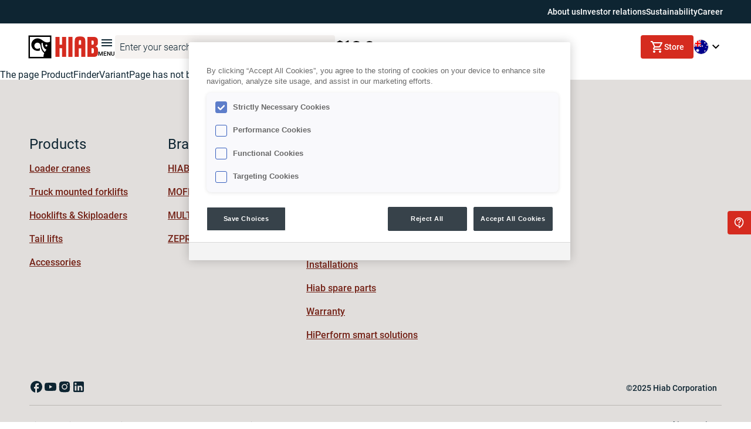

--- FILE ---
content_type: text/html; charset=utf-8
request_url: https://www.hiab.com/en-au/product-finder/tail-lifts/zepro/zepro-zt-200250/zepro-zt-200-135
body_size: 71074
content:
<!DOCTYPE html><html lang="en-au"><head><meta charSet="utf-8"/><meta name="viewport" content="width=device-width, initial-scale=1"/><link rel="preload" href="/_next/static/media/1ad50b89ab7c557e-s.p.ttf" as="font" crossorigin="" type="font/ttf"/><link rel="preload" href="/_next/static/media/266c1538bae4d3be-s.p.ttf" as="font" crossorigin="" type="font/ttf"/><link rel="preload" href="/_next/static/media/41006b42fd8191e3-s.p.ttf" as="font" crossorigin="" type="font/ttf"/><link rel="preload" href="/_next/static/media/6ed32619a5671842-s.p.ttf" as="font" crossorigin="" type="font/ttf"/><link rel="preload" href="/_next/static/media/7f28fc0765fccab4-s.p.ttf" as="font" crossorigin="" type="font/ttf"/><link rel="preload" href="/_next/static/media/87070ab6efa84427-s.p.ttf" as="font" crossorigin="" type="font/ttf"/><link rel="preload" href="/_next/static/media/9204c2aa0a88c808-s.p.ttf" as="font" crossorigin="" type="font/ttf"/><link rel="preload" href="/_next/static/media/93679a4f0d810027-s.p.ttf" as="font" crossorigin="" type="font/ttf"/><link rel="preload" href="/_next/static/media/a0eb13619368af8d-s.p.ttf" as="font" crossorigin="" type="font/ttf"/><link rel="preload" href="/_next/static/media/adb2344dba116b3b-s.p.ttf" as="font" crossorigin="" type="font/ttf"/><link rel="preload" href="/_next/static/media/bfeb6e8b20c639f3-s.p.ttf" as="font" crossorigin="" type="font/ttf"/><link rel="preload" href="/_next/static/media/c36a3fe042b96dc3-s.p.ttf" as="font" crossorigin="" type="font/ttf"/><link rel="preload" href="/_next/static/media/d0bc87a819730d23-s.p.ttf" as="font" crossorigin="" type="font/ttf"/><link rel="stylesheet" href="/_next/static/css/bbe7ecc1fc72575d.css" data-precedence="next"/><link rel="stylesheet" href="/_next/static/css/6b9f8b07061b00fe.css" data-precedence="next"/><link rel="stylesheet" href="/_next/static/css/1dbfc91d1bc85cde.css" data-precedence="next"/><link rel="stylesheet" href="/_next/static/css/63f3dd3ac2c2807f.css" data-precedence="next"/><link rel="stylesheet" href="/_next/static/css/917aaaa6a84d3911.css" data-precedence="next"/><link rel="stylesheet" href="/_next/static/css/9f7dd8b06f64e1b3.css" data-precedence="next"/><link rel="stylesheet" href="/_next/static/css/d5a417f7865d42df.css" data-precedence="next"/><link rel="stylesheet" href="/_next/static/css/c864596cd9721332.css" data-precedence="next"/><link rel="stylesheet" href="/_next/static/css/8f46f512a9124549.css" data-precedence="next"/><link rel="stylesheet" href="/_next/static/css/e7ad1b71cfe367a3.css" data-precedence="next"/><link rel="stylesheet" href="/_next/static/css/3b2333f15c279cf7.css" data-precedence="next"/><link rel="stylesheet" href="/_next/static/css/6a5f5628f5c9546f.css" data-precedence="next"/><link rel="stylesheet" href="/_next/static/css/3da11950e553d4fc.css" data-precedence="next"/><link rel="stylesheet" href="/_next/static/css/a136a557d1db93e8.css" data-precedence="next"/><link rel="stylesheet" href="/_next/static/css/f095b8dd4eac74da.css" data-precedence="next"/><link rel="stylesheet" href="/_next/static/css/eef86d6a4b1f03b8.css" as="style" data-precedence="dynamic"/><link rel="preload" as="script" fetchPriority="low" href="/_next/static/chunks/webpack-8ef0d8ce037d23df.js"/><script src="/_next/static/chunks/fd9d1056-7e3338cfdd6d019a.js" async=""></script><script src="/_next/static/chunks/396464d2-6acd3b912cc7f685.js" async=""></script><script src="/_next/static/chunks/398-a9bd2d6bffa60988.js" async=""></script><script src="/_next/static/chunks/main-app-94ce2208c25b40d2.js" async=""></script><script src="/_next/static/chunks/503-86242f7a9aa16157.js" async=""></script><script src="/_next/static/chunks/app/%5Blang%5D/%5B...slug%5D/not-found-65cb59de5c80fb84.js" async=""></script><script src="/_next/static/chunks/7a49ec60-cb627038de702d95.js" async=""></script><script src="/_next/static/chunks/4e6af11a-8beb491bac7898d1.js" async=""></script><script src="/_next/static/chunks/c16f53c3-ca0d93d770a69781.js" async=""></script><script src="/_next/static/chunks/395-37fa8d10f0e68528.js" async=""></script><script src="/_next/static/chunks/749-be44c0aa4170eab6.js" async=""></script><script src="/_next/static/chunks/app/global-error-20a59ccdb209d70d.js" async=""></script><script src="/_next/static/chunks/189-c3ddcf0cbcdc333c.js" async=""></script><script src="/_next/static/chunks/app/%5Blang%5D/layout-abf1f04bcc591280.js" async=""></script><script src="/_next/static/chunks/959-76537b0c0ccaf281.js" async=""></script><script src="/_next/static/chunks/696-73226af3a4868b48.js" async=""></script><script src="/_next/static/chunks/app/%5Blang%5D/%5B...slug%5D/page-78f5f1aee9ea64b7.js" async=""></script><link rel="preload" href="https://cdn.optimizely.com/js/5866937532547072.js" as="script"/><link rel="preload" href="https://cdn.cookielaw.org/consent/7179137b-b398-4d64-ad19-04282fe09735/OtAutoBlock.js" as="script"/><link rel="preload" href="https://cdn.cookielaw.org/scripttemplates/otSDKStub.js" as="script"/><link rel="preload" href="/scripts/salesforce.js" as="script"/><meta name="theme-color" content="#D52B1E"/><title>ZEPRO ZT 200-135 | Hiab</title><meta name="description" content="Hiab is the world&#x27;s leading provider of on-road load handling equipment, intelligent services, smart and connected solutions."/><meta name="application-name" content="Hiab"/><link rel="manifest" href="/manifest.webmanifest" crossorigin="use-credentials"/><meta name="generator" content="Next.js"/><meta name="referrer" content="origin-when-cross-origin"/><meta name="robots" content="noindex, nofollow"/><link rel="canonical" href="https://www.hiab.com/en-au/product-finder/tail-lifts/zepro/zepro-zt-200250/zepro-zt-200-135"/><link rel="alternate" hrefLang="en" href="https://www.hiab.com/en/product-finder/tail-lifts/zepro/zepro-zt-200250/zepro-zt-200-135"/><link rel="alternate" hrefLang="en-gb" href="https://www.hiab.com/en-gb/product-finder/tail-lifts/zepro/zepro-zt-200250/zepro-zt-200-135"/><link rel="alternate" hrefLang="sv" href="https://www.hiab.com/sv/produktfinder/bakgavellyftar/zepro/zepro-zt-200250/zepro-zt-200-135"/><link rel="alternate" hrefLang="en-au" href="https://www.hiab.com/en-au/product-finder/tail-lifts/zepro/zepro-zt-200250/zepro-zt-200-135"/><link rel="alternate" hrefLang="fr-fr" href="https://www.hiab.com/fr-fr/recherche-de-produits/hayons-elevateurs/zepro/ztzts-200250/zepro-zt-200-135"/><link rel="alternate" hrefLang="fi" href="https://www.hiab.com/fi/tuotehaku/takalaitanostimet/zepro/zepro-zt-200250/zepro-zt-200-135"/><link rel="alternate" hrefLang="de" href="https://www.hiab.com/de/produktfinder/ladebordwande/zepro/zepro-zt-200250/zepro-zt-200-135"/><link rel="alternate" hrefLang="it" href="https://www.hiab.com/it/trova-prodotti/sponde-montacarich/zepro/zepro-zt-200250/zepro-zt-200-135"/><link rel="alternate" hrefLang="nl" href="https://www.hiab.com/nl/productzoeker/laadkleppen/zepro/zepro-zt-200250/zepro-zt-200-135"/><link rel="alternate" hrefLang="pl" href="https://www.hiab.com/pl/wyszukiwarka-produktow/tail-lifts//zepro-zt-200250-mk2/zepro-zt-200-135"/><link rel="alternate" hrefLang="no" href="https://www.hiab.com/no/produktfinner/bakloftere/zepro/zepro-zt-200250-mk2/zepro-zt-200-135"/><link rel="alternate" hrefLang="da" href="https://www.hiab.com/da/produktfinder/lassebagsmak/zepro/zepro-zt-200250/zepro-zt-200-135"/><link rel="alternate" hrefLang="es" href="https://www.hiab.com/es/buscador-de-productos/trampillas-elevadoras/zepro/zepro-zt-200250/zepro-zt-200-135"/><meta name="facebook-domain-verification" content="86xecwhr5sdx2iu17d0knraoj7sk9z"/><meta property="og:title" content="ZEPRO ZT 200-135 | Hiab"/><meta property="og:description" content="Hiab is the world&#x27;s leading provider of on-road load handling equipment, intelligent services, smart and connected solutions."/><meta property="og:url" content="https://www.hiab.com/en-au/product-finder/tail-lifts/zepro/zepro-zt-200250/zepro-zt-200-135"/><meta property="og:site_name" content="Hiab"/><meta property="og:locale" content="en-au"/><meta property="og:image" content="https://cms.hiab.com/globalassets/images/icons-and-logos/hiab-logo.png"/><meta property="og:type" content="website"/><meta name="twitter:card" content="summary"/><meta name="twitter:title" content="ZEPRO ZT 200-135 | Hiab"/><meta name="twitter:description" content="Hiab is the world&#x27;s leading provider of on-road load handling equipment, intelligent services, smart and connected solutions."/><meta name="twitter:image" content="https://cms.hiab.com/globalassets/images/icons-and-logos/hiab-logo.png"/><link rel="shortcut icon" href="/favicon.ico"/><link rel="icon" href="/assets/favicon-16x16.png"/><link rel="apple-touch-icon" href="/assets/apple-touch-icon.png" sizes="180x180" type="image/png"/><link rel="icon" href="/assets/favicon-32x32.png" sizes="32x32" type="image/png"/><link rel="icon" href="/assets/android-chrome-192x192.png" sizes="192x192" type="image/png"/><link rel="icon" href="/assets/android-chrome-512x512.png" sizes="512x512" type="image/png"/><meta name="next-size-adjust"/><script src="/_next/static/chunks/polyfills-42372ed130431b0a.js" noModule=""></script><style data-styled="" data-styled-version="6.1.13">.jtBNMV{width:24px;height:24px;}/*!sc*/
.eyYdih{width:48px;height:48px;}/*!sc*/
.bDqVdl{width:20px;height:20px;}/*!sc*/
data-styled.g1[id="sc-86687c7c-0"]{content:"jtBNMV,eyYdih,bDqVdl,"}/*!sc*/
</style></head><body class="__variable_2c68b4 __variable_8fe76f"><script>(self.__next_s=self.__next_s||[]).push(["https://cdn.optimizely.com/js/5866937532547072.js",{}])</script><div id="ZN_3qpAXsp2ldvDy1E"></div><noscript>
          <iframe src="https://www.googletagmanager.com/ns.html?id=GTM-GTM-MLW5TBV"
          height="0" width="0" style="display:none;visibility:hidden"></iframe>
        </noscript><div class="__className_2c68b4 ty9s5o1"><!--$--><div id="Nav" class="Navigation _1mi8a070"><nav class="Navigation _1mi8a071"><div class="_1a67xcd0"><div class="_1a67xcd1"><a class="_1a67xcd2" target="_self" style="text-decoration:none" href="https://www.hiabgroup.com/en/about-us?epslanguage=en">About us</a></div><div class="_1a67xcd1"><a class="_1a67xcd2" target="_self" style="text-decoration:none" href="https://www.hiabgroup.com/en/investor-relations?epslanguage=en">Investor relations</a></div><div class="_1a67xcd1"><a class="_1a67xcd2" target="_self" style="text-decoration:none" href="https://www.hiabgroup.com/en/sustainability?epslanguage=en">Sustainability</a></div><div class="_1a67xcd1"><a class="_1a67xcd2" target="_self" style="text-decoration:none" href="https://www.hiabgroup.com/en/career?epslanguage=en">Career</a></div></div><div class="_1mi8a074 _1mi8a076" style="box-shadow:none"><div class="Navigation _1mi8a077"><div class="_1mi8a07r _1mi8a07t"><a target="_self" style="text-decoration:none" href="/en-au"><div class="_1mi8a072"><div class="_1mi8a073" role="img" aria-label="Go to home"><svg width="119" height="40" viewBox="0 0 119 40" fill="none" xmlns="http://www.w3.org/2000/svg"><g clip-path="url(#clip0_195_1827)"><path d="M90.3759 11.3132C90.3759 8.93062 89.808 8.46531 88.3799 8.46531C86.9237 8.46531 86.3558 8.93062 86.3558 11.3132V16.2018H90.3703V11.3132H90.3759ZM86.3615 22.52V37.096H79.3615V10.2761C79.3615 3.83462 82.2233 2.26489 88.3855 2.26489C94.5197 2.26489 97.4321 3.84023 97.4321 10.2761V37.0848H90.3815V22.5088H86.3615V22.52Z" fill="#D52B1F"></path><path d="M46.6161 37.0904V2.90399H53.6104V16.1289H57.653V2.90399H64.6755V37.0904H57.653V22.3462H53.6104V37.0904H46.6161Z" fill="#D52B1F"></path><path d="M75.5494 37.0904H68.5213V2.90399H75.5494V37.0904Z" fill="#D52B1F"></path><path d="M107.924 9.25017H109.785C111.376 9.25017 111.82 9.79957 111.82 12.6924C111.82 15.686 111.37 16.1345 109.785 16.1345H107.924V9.25017ZM101.019 37.0904H111.376C116.863 37.0904 119 34.6461 119 30.0715V25.0483C119 21.5725 117.724 19.7113 114.547 19.1282C117.999 17.9902 118.859 15.4113 118.859 12.9671V9.93973C118.859 5.3651 116.549 2.92081 111.235 2.92081H101.019V37.0904ZM107.924 22.2901H109.65C111.651 22.2901 111.961 22.7386 111.961 26.59C111.961 30.3406 111.651 30.9236 109.65 30.9236H107.924V22.2901Z" fill="#D52B1F"></path><path d="M40.1165 0H0V40H40.1165V0Z" fill="white"></path><path d="M39.5317 0.583038H0.58474V39.417H39.5317V0.583038Z" fill="black"></path><path d="M30.9912 19.4927C31.3384 19.4938 31.6781 19.3921 31.9673 19.2006C32.2565 19.0091 32.4822 18.7363 32.6159 18.4168C32.7495 18.0973 32.785 17.7454 32.718 17.4057C32.6509 17.0661 32.4843 16.7539 32.2392 16.5087C31.9941 16.2635 31.6815 16.0964 31.3411 16.0284C31.0007 15.9605 30.6477 15.9948 30.3268 16.127C30.0059 16.2592 29.7316 16.4834 29.5386 16.7712C29.3456 17.059 29.2426 17.3973 29.2426 17.7435C29.2432 18.2063 29.4274 18.65 29.755 18.9777C30.0827 19.3055 30.5271 19.4906 30.9912 19.4927Z" fill="white"></path><path d="M31.2779 24.6615C30.0362 24.3492 28.9175 23.6713 28.0675 22.7162C26.5058 21.0021 25.5089 18.8517 25.2112 16.555C24.8739 14.15 24.8514 13.9089 24.812 13.7968C24.7444 13.588 24.6145 13.4049 24.4397 13.2716C24.2649 13.1384 24.0535 13.0615 23.8337 13.0512C23.7008 13.0504 23.5691 13.0758 23.446 13.1258C23.3229 13.1759 23.211 13.2496 23.1165 13.3428C23.022 13.4359 22.9468 13.5468 22.8953 13.6689C22.8437 13.7911 22.8168 13.9221 22.8161 14.0547C22.7333 15.0112 22.7239 15.9727 22.788 16.9306C23.0691 21.4436 24.8345 25.4072 27.2972 27.7898C27.6443 28.1352 28.0205 28.4503 28.4217 28.7316C29.2477 27.2912 30.2037 25.9288 31.2779 24.6615Z" fill="white"></path><path d="M20.0554 21.5781C20.0329 21.5725 20.0161 21.5894 19.988 21.623C19.4491 22.1775 18.7991 22.6124 18.0802 22.8993C17.3613 23.1862 16.5898 23.3187 15.8161 23.288C14.4233 23.288 13.0876 22.7364 12.1028 21.7544C11.1179 20.7724 10.5647 19.4406 10.5647 18.0519C10.5647 16.6631 11.1179 15.3313 12.1028 14.3493C13.0876 13.3674 14.4233 12.8157 15.8161 12.8157C17.0361 12.8174 18.2209 13.2237 19.1839 13.9706C20.0625 14.8249 20.6855 15.9061 20.9831 17.0932C21.1408 17.743 21.2572 18.4021 21.3317 19.0666C22.3157 24.4373 23.7269 27.7057 27.494 30.5648C26.5294 32.605 26.0539 34.841 26.1052 37.096H2.91808V2.90961H37.1984V11.089C33.8193 13.1745 29.0851 12.5522 25.498 9.58095L24.351 8.74002C21.7366 6.60968 18.3349 5.46041 16.0241 5.46041C13.2009 5.48925 10.5032 6.62772 8.51708 8.62848C6.53094 10.6292 5.41685 13.3306 5.41685 16.1458C5.41685 18.9609 6.53094 21.6623 8.51708 23.663C10.5032 25.6638 13.2009 26.8023 16.0241 26.8311C17.4098 26.863 18.7879 26.6191 20.0779 26.1135V21.6398C20.0779 21.6398 20.0835 21.5837 20.0554 21.5781Z" fill="white"></path></g><defs><clipPath id="clip0_195_1827"><rect width="119" height="40" fill="white"></rect></clipPath></defs></svg></div></div></a><button class="_1mi8a07i"><svg xmlns="http://www.w3.org/2000/svg" width="24" height="24" viewBox="0 0 24 24" fill="none"><g clip-path="url(#clip0_1039_14566)"><path d="M3 18H21V16H3V18ZM3 13H21V11H3V13ZM3 6V8H21V6H3Z" fill="#0E2532"></path></g><defs><clipPath id="clip0_1039_14566"><rect width="24" height="24" fill="white"></rect></clipPath></defs></svg><span class="_1mi8a07x">Menu</span></button></div><form autoComplete="off" class="d6w9ot3 _1mi8a07u _1mi8a07w"><div class="d6w9ot0"><div class="d6w9ot4"><div class="_2t9eqq0"><input type="text" autoComplete="off" class="_2t9eqq2 _2t9eqq1 d6w9ot5" minLength="3" name="search" value=""/></div></div><button class="d6w9ot7 d6w9ot6 d6w9ot9" type="submit"><svg xmlns="http://www.w3.org/2000/svg" width="20" height="20" viewBox="0 0 20 20" fill="none" class="d6w9ota d6w9otc"><g clip-path="url(#clip0_3224_357)"><path d="M12.9167 11.6667H12.2583L12.025 11.4417C12.8417 10.4917 13.3333 9.25833 13.3333 7.91667C13.3333 4.925 10.9083 2.5 7.91667 2.5C4.925 2.5 2.5 4.925 2.5 7.91667C2.5 10.9083 4.925 13.3333 7.91667 13.3333C9.25833 13.3333 10.4917 12.8417 11.4417 12.025L11.6667 12.2583V12.9167L15.8333 17.075L17.075 15.8333L12.9167 11.6667ZM7.91667 11.6667C5.84167 11.6667 4.16667 9.99167 4.16667 7.91667C4.16667 5.84167 5.84167 4.16667 7.91667 4.16667C9.99167 4.16667 11.6667 5.84167 11.6667 7.91667C11.6667 9.99167 9.99167 11.6667 7.91667 11.6667Z" fill="inherit"></path></g><defs><clipPath id="clip0_3224_357"><rect width="20" height="20" fill="white"></rect></clipPath></defs></svg></button></div></form><button class="_1mi8a07b _1mi8a07a _1mi8a079 _1mi8a07d" aria-label="Toggle Search"><div class="_1mi8a07e _1mi8a07g"><svg xmlns="http://www.w3.org/2000/svg" width="20" height="20" viewBox="0 0 20 20" fill="none" class="_1mi8a07h"><g clip-path="url(#clip0_3224_357)"><path d="M12.9167 11.6667H12.2583L12.025 11.4417C12.8417 10.4917 13.3333 9.25833 13.3333 7.91667C13.3333 4.925 10.9083 2.5 7.91667 2.5C4.925 2.5 2.5 4.925 2.5 7.91667C2.5 10.9083 4.925 13.3333 7.91667 13.3333C9.25833 13.3333 10.4917 12.8417 11.4417 12.025L11.6667 12.2583V12.9167L15.8333 17.075L17.075 15.8333L12.9167 11.6667ZM7.91667 11.6667C5.84167 11.6667 4.16667 9.99167 4.16667 7.91667C4.16667 5.84167 5.84167 4.16667 7.91667 4.16667C9.99167 4.16667 11.6667 5.84167 11.6667 7.91667C11.6667 9.99167 9.99167 11.6667 7.91667 11.6667Z" fill="inherit"></path></g><defs><clipPath id="clip0_3224_357"><rect width="20" height="20" fill="white"></rect></clipPath></defs></svg></div></button><div class="_1mi8a07k"><a class="_1mi8a07l" target="_self" style="text-decoration:none" href="/en-au/dealerservice-point-map"><img alt="" loading="lazy" width="24" height="24" decoding="async" data-nimg="1" class="_1mi8a07n" style="color:transparent" src="https://cms.hiab.com/globalassets/images/icons-and-logos/map-black.svg"/><span class="_1mi8a07m">Hiab locator</span></a><button class="_1mi8a07l"><img alt="" loading="lazy" width="24" height="24" decoding="async" data-nimg="1" class="_1mi8a07n" style="color:transparent" src="https://cms.hiab.com/globalassets/images/icons-and-logos/message-circle-black.svg"/><span class="_1mi8a07m">Contact Us</span></button><a class="_1mi8a07l" target="_self" style="text-decoration:none" href="/en-au/product-finder"><img alt="" loading="lazy" width="24" height="24" decoding="async" data-nimg="1" class="_1mi8a07n" style="color:transparent" src="https://cms.hiab.com/globalassets/images/icons-and-logos/search-left-black.svg"/><span class="_1mi8a07m">Product finder</span></a></div></div><div class="_1mi8a078 _1mi8a077"><button class="_1ozijcx1 _1ozijcx0 _1ozijcx2 _1ozijcx4 _1ozijcx9 undefined" type="button"><span class="_1ozijcxc _1ozijcxb _1ozijcxe"><svg xmlns="http://www.w3.org/2000/svg" width="24" height="24" viewBox="0 0 24 24" fill="none"><path d="M7 22C6.45 22 5.97933 21.8043 5.588 21.413C5.19667 21.0217 5.00067 20.5507 5 20C4.99933 19.4493 5.19533 18.9787 5.588 18.588C5.98067 18.1973 6.45133 18.0013 7 18C7.54867 17.9987 8.01967 18.1947 8.413 18.588C8.80633 18.9813 9.002 19.452 9 20C8.998 20.548 8.80233 21.019 8.413 21.413C8.02367 21.807 7.55267 22.0027 7 22ZM17 22C16.45 22 15.9793 21.8043 15.588 21.413C15.1967 21.0217 15.0007 20.5507 15 20C14.9993 19.4493 15.1953 18.9787 15.588 18.588C15.9807 18.1973 16.4513 18.0013 17 18C17.5487 17.9987 18.0197 18.1947 18.413 18.588C18.8063 18.9813 19.002 19.452 19 20C18.998 20.548 18.8023 21.019 18.413 21.413C18.0237 21.807 17.5527 22.0027 17 22ZM6.15 6L8.55 11H15.55L18.3 6H6.15ZM5.2 4H19.95C20.3333 4 20.625 4.171 20.825 4.513C21.025 4.855 21.0333 5.20067 20.85 5.55L17.3 11.95C17.1167 12.2833 16.871 12.5417 16.563 12.725C16.255 12.9083 15.9173 13 15.55 13H8.1L7 15H19V17H7C6.25 17 5.68333 16.671 5.3 16.013C4.91667 15.355 4.9 14.7007 5.25 14.05L6.6 11.6L3 4H1V2H4.25L5.2 4Z" fill="white"></path></svg><span class="_1ozijcxf">Store</span></span></button><button class="_1mi8a07j" aria-label="Toggle Language"><img alt="Australia" loading="lazy" width="26" height="26" decoding="async" data-nimg="1" class="_1mi8a07o" style="color:transparent" src="https://cms.hiab.com/globalassets/images/icons-and-logos/flags/flag_au-1x1.svg"/><svg xmlns="http://www.w3.org/2000/svg" width="24" height="24" viewBox="0 0 24 24" fill="none"><path d="M12 15.4L6 9.4L7.4 8L12 12.6L16.6 8L18 9.4L12 15.4Z" fill="black"></path></svg></button></div></div></nav></div><!--/$--><!--$--><div aria-hidden="true" class="eawol01 eawol00 eawol03" style="visibility:hidden"><div class="eawol04" style="margin-top:0"><div class="eawol05" style="opacity:0;transform:translateX(-100%) translateZ(0)"><aside class="ruxqvr1 ruxqvr0 ruxqvr2" style="height:0;opacity:0;transform:translateX(-50%) translateZ(0)"><div class="ruxqvr5"><div class="ruxqvra"><ul><div><a target="_self" style="text-decoration:none" href="/en-au/product-finder"><li class="_6qau0b5 _6qau0b4 _6qau0b7 _6qau0bb"><div class="_6qau0bc"><img alt="MegaMenu icon link" loading="lazy" decoding="async" data-nimg="fill" style="position:absolute;height:100%;width:100%;left:0;top:0;right:0;bottom:0;object-fit:contain;color:transparent" src="https://cms.hiab.com/globalassets/images/icons-and-logos/search-300x300.svg"/></div><button class="_6qau0bd" tabindex="-1" style="color:#3e3e3e">Product finder</button></li></a></div><div class="_6qau0b1 _6qau0b0 _6qau0b3"></div><li class="_6qau0b5 _6qau0b4 _6qau0b7 _6qau0bb" tabindex="0"><div class="_6qau0bc"><img alt="MegaMenu icon link" loading="lazy" decoding="async" data-nimg="fill" style="position:absolute;height:100%;width:100%;left:0;top:0;right:0;bottom:0;object-fit:contain;color:transparent" src="https://cms.hiab.com/globalassets/images/icons-and-logos/product-type-icons/icon-loader-crane-w.svg"/></div><button class="_6qau0bd" style="color:#3e3e3e" tabindex="-1">Loader cranes</button><svg xmlns="http://www.w3.org/2000/svg" width="16" height="16" viewBox="0 0 16 16" fill="none" class="_6qau0bf"><path d="M7.6 8L10.6667 11.0667L9.73333 12L5.73333 8L9.73333 4L10.6667 4.93333L7.6 8Z" fill="inherit"></path></svg></li><li class="_6qau0b5 _6qau0b4 _6qau0b7 _6qau0bb" tabindex="0"><div class="_6qau0bc"><img alt="MegaMenu icon link" loading="lazy" decoding="async" data-nimg="fill" style="position:absolute;height:100%;width:100%;left:0;top:0;right:0;bottom:0;object-fit:contain;color:transparent" src="https://cms.hiab.com/globalassets/images/icons-and-logos/product-type-icons/icon-hooklift-skiploader-w.svg"/></div><button class="_6qau0bd" style="color:#3e3e3e" tabindex="-1">Hooklifts &amp; Skiploaders</button><svg xmlns="http://www.w3.org/2000/svg" width="16" height="16" viewBox="0 0 16 16" fill="none" class="_6qau0bf"><path d="M7.6 8L10.6667 11.0667L9.73333 12L5.73333 8L9.73333 4L10.6667 4.93333L7.6 8Z" fill="inherit"></path></svg></li><li class="_6qau0b5 _6qau0b4 _6qau0b7 _6qau0bb" tabindex="0"><div class="_6qau0bc"><img alt="MegaMenu icon link" loading="lazy" decoding="async" data-nimg="fill" style="position:absolute;height:100%;width:100%;left:0;top:0;right:0;bottom:0;object-fit:contain;color:transparent" src="https://cms.hiab.com/globalassets/images/icons-and-logos/product-type-icons/icon-truck-mounted-forklift-w.svg"/></div><a class="_6qau0bd" target="_self" style="text-decoration:none;color:#3e3e3e" href="https://www.hiab.com/en-au/product-finder/truck-mounted-forklifts">Truck Mounted Forklifts</a><svg xmlns="http://www.w3.org/2000/svg" width="16" height="16" viewBox="0 0 16 16" fill="none" class="_6qau0bf"><path d="M7.6 8L10.6667 11.0667L9.73333 12L5.73333 8L9.73333 4L10.6667 4.93333L7.6 8Z" fill="inherit"></path></svg></li><li class="_6qau0b5 _6qau0b4 _6qau0b7 _6qau0bb" tabindex="0"><div class="_6qau0bc"><img alt="MegaMenu icon link" loading="lazy" decoding="async" data-nimg="fill" style="position:absolute;height:100%;width:100%;left:0;top:0;right:0;bottom:0;object-fit:contain;color:transparent" src="https://cms.hiab.com/globalassets/images/icons-and-logos/product-type-icons/icon-taillift-w.svg"/></div><button class="_6qau0bd" style="color:#3e3e3e" tabindex="-1">Tail lifts</button><svg xmlns="http://www.w3.org/2000/svg" width="16" height="16" viewBox="0 0 16 16" fill="none" class="_6qau0bf"><path d="M7.6 8L10.6667 11.0667L9.73333 12L5.73333 8L9.73333 4L10.6667 4.93333L7.6 8Z" fill="inherit"></path></svg></li><li class="_6qau0b5 _6qau0b4 _6qau0b7 _6qau0bb" tabindex="0"><div class="_6qau0bc"><img alt="MegaMenu icon link" loading="lazy" decoding="async" data-nimg="fill" style="position:absolute;height:100%;width:100%;left:0;top:0;right:0;bottom:0;object-fit:contain;color:transparent" src="https://cms.hiab.com/globalassets/images/icons-and-logos/product-type-icons/hiab_accessories_icon-new.svg"/></div><button class="_6qau0bd" style="color:#3e3e3e" tabindex="-1">Accessories</button><svg xmlns="http://www.w3.org/2000/svg" width="16" height="16" viewBox="0 0 16 16" fill="none" class="_6qau0bf"><path d="M7.6 8L10.6667 11.0667L9.73333 12L5.73333 8L9.73333 4L10.6667 4.93333L7.6 8Z" fill="inherit"></path></svg></li><li class="_6qau0b5 _6qau0b4 _6qau0b7 _6qau0bb" tabindex="0"><div class="_6qau0bc"><img alt="MegaMenu icon link" loading="lazy" decoding="async" data-nimg="fill" style="position:absolute;height:100%;width:100%;left:0;top:0;right:0;bottom:0;object-fit:contain;color:transparent" src="https://cms.hiab.com/globalassets/images/icons-and-logos/product-type-icons/icon-lifecycle-services-w-533x292.svg"/></div><button class="_6qau0bd" style="color:#3e3e3e" tabindex="-1">Lifecycle services</button><svg xmlns="http://www.w3.org/2000/svg" width="16" height="16" viewBox="0 0 16 16" fill="none" class="_6qau0bf"><path d="M7.6 8L10.6667 11.0667L9.73333 12L5.73333 8L9.73333 4L10.6667 4.93333L7.6 8Z" fill="inherit"></path></svg></li><div class="_6qau0b1 _6qau0b0 _6qau0b3"></div><li class="_6qau0b5 _6qau0b4 _6qau0b7 _6qau0bb" tabindex="0"><button class="_6qau0bd" style="color:#3e3e3e" tabindex="-1">Contact us</button><svg xmlns="http://www.w3.org/2000/svg" width="16" height="16" viewBox="0 0 16 16" fill="none" class="_6qau0bf"><path d="M7.6 8L10.6667 11.0667L9.73333 12L5.73333 8L9.73333 4L10.6667 4.93333L7.6 8Z" fill="inherit"></path></svg></li><div><a target="_self" style="text-decoration:none" href="/en-au/segments"><li class="_6qau0b5 _6qau0b4 _6qau0b7 _6qau0bb"><button class="_6qau0bd" tabindex="-1" style="color:#3e3e3e">Industries</button></li></a></div><div><a target="_self" style="text-decoration:none" href="https://www.hiabgroup.com/en/sustainability"><li class="_6qau0b5 _6qau0b4 _6qau0b7 _6qau0bb"><button class="_6qau0bd" tabindex="-1" style="color:#3e3e3e">Sustainability</button></li></a></div><li class="_6qau0b5 _6qau0b4 _6qau0b7 _6qau0bb" tabindex="0"><button class="_6qau0bd" style="color:#3e3e3e" tabindex="-1">Digitalisation</button><svg xmlns="http://www.w3.org/2000/svg" width="16" height="16" viewBox="0 0 16 16" fill="none" class="_6qau0bf"><path d="M7.6 8L10.6667 11.0667L9.73333 12L5.73333 8L9.73333 4L10.6667 4.93333L7.6 8Z" fill="inherit"></path></svg></li><div><a target="_self" style="text-decoration:none" href="https://www.hiabgroup.com/en/career"><li class="_6qau0b5 _6qau0b4 _6qau0b7 _6qau0bb"><button class="_6qau0bd" tabindex="-1" style="color:#3e3e3e">Careers</button></li></a></div><div class="_6qau0b1 _6qau0b0 _6qau0b3"></div><div><a target="_self" style="text-decoration:none" href="/en-au/dealerservice-point-map"><li class="_6qau0b5 _6qau0b4 _6qau0b7 _6qau0bb"><div class="_6qau0bc"><img alt="MegaMenu icon link" loading="lazy" decoding="async" data-nimg="fill" style="position:absolute;height:100%;width:100%;left:0;top:0;right:0;bottom:0;object-fit:contain;color:transparent" src="https://cms.hiab.com/globalassets/images/icons-and-logos/map-red.svg"/></div><button class="_6qau0bd" tabindex="-1" style="color:#3e3e3e">Hiab locator</button></li></a></div><li class="_6qau0b5 _6qau0b4 _6qau0b7 _6qau0bb"><div class="_6qau0bc"><img alt="MegaMenu icon link" loading="lazy" decoding="async" data-nimg="fill" style="position:absolute;height:100%;width:100%;left:0;top:0;right:0;bottom:0;object-fit:contain;color:transparent" src="https://cms.hiab.com/globalassets/images/icons-and-logos/shopping_cart_black_24dp.svg"/></div><button class="_6qau0bd" tabindex="-1" style="color:#3e3e3e">Webshop for spare parts and accessories</button></li><div><a target="_self" style="text-decoration:none" href="https://shop.hiab.com/"><li class="_6qau0b5 _6qau0b4 _6qau0b7 _6qau0bb"><div class="_6qau0bc"><img alt="MegaMenu icon link" loading="lazy" decoding="async" data-nimg="fill" style="position:absolute;height:100%;width:100%;left:0;top:0;right:0;bottom:0;object-fit:contain;color:transparent" src="https://cms.hiab.com/globalassets/images/icons-and-logos/shopping_cart_black_24dp.svg"/></div><button class="_6qau0bd" tabindex="-1" style="color:#3e3e3e">Club shop branded gifts</button></li></a></div><div><a target="_self" style="text-decoration:none" href="https://hiconnect.hiab.com/app"><li class="_6qau0b5 _6qau0b4 _6qau0b7 _6qau0bb"><div class="_6qau0bc"><img alt="MegaMenu icon link" loading="lazy" decoding="async" data-nimg="fill" style="position:absolute;height:100%;width:100%;left:0;top:0;right:0;bottom:0;object-fit:contain;color:transparent" src="https://cms.hiab.com/globalassets/images/icons-and-logos/log-in-icon.svg"/></div><button class="_6qau0bd" tabindex="-1" style="color:#3e3e3e">HiConnect portal</button></li></a></div><div><a target="_self" style="text-decoration:none" href="https://www.hiab.com/en-au/media/media-gallery"><li class="_6qau0b5 _6qau0b4 _6qau0b7 _6qau0bb"><div class="_6qau0bc"><img alt="MegaMenu icon link" loading="lazy" decoding="async" data-nimg="fill" style="position:absolute;height:100%;width:100%;left:0;top:0;right:0;bottom:0;object-fit:contain;color:transparent" src="https://cms.hiab.com/globalassets/images/icons-and-logos/meda-icon.svg"/></div><button class="_6qau0bd" tabindex="-1" style="color:#3e3e3e">Media gallery</button></li></a></div></ul><button class="eawol06"><img alt="change language icon" loading="lazy" width="24" height="24" decoding="async" data-nimg="1" style="color:transparent" src="https://cms.hiab.com/globalassets/images/icons-and-logos/flags/flag_au-1x1.svg"/><span class="eawol07">en-au</span></button></div></div></aside></div></div></div><!--/$--><!--$!--><template data-dgst="BAILOUT_TO_CLIENT_SIDE_RENDERING"></template><!--/$--><div class="ty9s5o0" style="padding-top:0px"><div>The page <!-- -->ProductFinderVariantPage<!-- --> has not been created yet.</div><div class="_182r6053" style="--_182r6050:15px"><button class="_182r6051"><svg class="sc-86687c7c-0 bDqVdl _182r6052" width="20" height="20" viewBox="0 0 90 90"><path fill="none" d="M0,0H90V90H0Z"></path><path fill="#d52b1f" d="M35.355,85.478V72.015A35.542,35.542,0,0,1,37.208,1,35.4,35.4,0,0,1,72.417,36.526c0,18.511-12.749,37.134-31.762,46.371Zm1.853-77a28.048,28.048,0,0,0,0,56.094h5.559v8.6C56.258,64.573,65,50.437,65,36.526A27.933,27.933,0,0,0,37.208,8.479ZM33.5,51.485h7.412v7.479H33.5Zm7.412-5.609H33.5c0-12.154,11.118-11.219,11.118-18.7a7.413,7.413,0,1,0-14.825,0H22.384a14.825,14.825,0,1,1,29.649,0C52.033,36.526,40.914,37.461,40.914,45.875Z" transform="translate(5.833 2.917)"></path></svg></button></div></div><!--$--><div><div class="a6o45t0" style="height:100%;top:0;transform:translateX(100%) translateZ(0)"><div class="a6o45t1 a6o45t3"><button class="a6o45t4"><svg xmlns="http://www.w3.org/2000/svg" width="24" height="24" viewBox="0 0 24 24" fill="none" class="sc-86687c7c-0 jtBNMV"><g clip-path="url(#clip0_753_4318)"><path d="M19 6.41L17.59 5L12 10.59L6.41 5L5 6.41L10.59 12L5 17.59L6.41 19L12 13.41L17.59 19L19 17.59L13.41 12L19 6.41Z" fill="#000"></path></g></svg></button></div><!--$--><div class="gf0ro90"><div class="gf0ro91"><svg viewBox="0 0 90 90" width="48" height="48" class="sc-86687c7c-0 eyYdih"><path fill="none" d="M0,0H90V90H0Z"></path><path fill="#d52b1f" d="M81.87,68.3,47.892,34.321A24.311,24.311,0,0,0,10.958,5.692L25.328,20.1l-5.314,5.277L5.682,11.044A24.29,24.29,0,0,0,33.9,48.093l34.09,34.093a3.726,3.726,0,0,0,5.276,0l8.607-8.607a3.661,3.661,0,0,0,0-5.277ZM70.644,74.289l-35.4-35.4a16.36,16.36,0,0,1-7.484,3.069A16.787,16.787,0,0,1,8.489,24.4L20.052,35.968,35.918,20.1,24.355,8.537A16.789,16.789,0,0,1,41.868,28.259a16.276,16.276,0,0,1-3.293,7.335L73.937,70.959Z" transform="translate(2.829 2.857)"></path></svg><span class="gf0ro92">Service and Support</span></div><div class="gf0ro91"><svg width="48" height="48" viewBox="0 0 90 90" class="sc-86687c7c-0 eyYdih"><path fill="none" d="M0,0H90V90H0Z"></path><path fill="#d52b1f" d="M35.355,85.478V72.015A35.542,35.542,0,0,1,37.208,1,35.4,35.4,0,0,1,72.417,36.526c0,18.511-12.749,37.134-31.762,46.371Zm1.853-77a28.048,28.048,0,0,0,0,56.094h5.559v8.6C56.258,64.573,65,50.437,65,36.526A27.933,27.933,0,0,0,37.208,8.479ZM33.5,51.485h7.412v7.479H33.5Zm7.412-5.609H33.5c0-12.154,11.118-11.219,11.118-18.7a7.413,7.413,0,1,0-14.825,0H22.384a14.825,14.825,0,1,1,29.649,0C52.033,36.526,40.914,37.461,40.914,45.875Z" transform="translate(5.833 2.917)"></path></svg><span class="gf0ro92">Request a quote</span></div><div class="gf0ro91"><svg xmlns="http://www.w3.org/2000/svg" viewBox="0 0 49 48" fill="none" width="48" height="48" class="sc-86687c7c-0 eyYdih"><path d="M40.667 42V38C40.667 35.8783 39.8241 33.8434 38.3238 32.3431C36.8236 30.8429 34.7887 30 32.667 30H16.667C14.5453 30 12.5104 30.8429 11.0101 32.3431C9.50985 33.8434 8.66699 35.8783 8.66699 38V42M32.667 14C32.667 18.4183 29.0853 22 24.667 22C20.2487 22 16.667 18.4183 16.667 14C16.667 9.58172 20.2487 6 24.667 6C29.0853 6 32.667 9.58172 32.667 14Z" stroke="#d52b1f" stroke-width="4" stroke-linecap="round" stroke-linejoin="round"></path></svg><span class="gf0ro92">General Inquiries</span></div></div><!--/$--></div><button class="a6o45t7 a6o45ta"></button></div><!--/$--><!--$--><!--/$--><!--$--><!--/$--><!--$--><div class="_15qt3000"><div class="_15qt3001"><div class="_15qt3002"><div class="_15qt3003">Hiab Australia Pty Ltd. - 1 Cojo Place,  3175 Dandenong South, Australia</div></div><div class="_15qt3004"><div style="width:100%;overflow-wrap:break-word"><p class="vc60zn2">©2025 Hiab Corporation</p></div></div></div></div><footer class="_1m6j68e6"><div class="_1nu1bx92 _1nu1bx91 _1nu1bx94 "><div class="_1nu1bx90"><div class="r0t54c1 r0t54c0 r0t54c1 r0t54c0 r0t54c21"><div class="_1m6j68e7"><div class="_1m6j68e4"><section class="_1m6j68e5"><h2 class="dkvrnp2 dkvrnp0 _1m6j68e2">Products</h2><div style="width:100%;overflow-wrap:break-word" class="_1m6j68e1"><p class="vc60zn2"><a title="Hiab loader cranes" href="/en-au/products/loader-cranes">Loader cranes</a></p>
<p class="vc60zn2"><a title="Hiab Truck mounted forklifts" href="/en-au/products/truck-mounted-forklifts">Truck mounted forklifts</a></p>
<p class="vc60zn2"><a title="HIab Hooklifts &amp; Skiploaders" href="/en-au/products/demountables">Hooklifts &amp; Skiploaders</a></p>
<p class="vc60zn2"><a title="Hiab Tail lifts" href="/en-au/products/tail-lifts">Tail lifts</a></p>
<p class="vc60zn2"><a title="Hiab Accessories" href="https://www.hiab.com/en-au/parts--services/parts---accessories/accessories">Accessories</a></p></div></section><section class="_1m6j68e5"><h2 class="dkvrnp2 dkvrnp0 _1m6j68e2">Brands</h2><div style="width:100%;overflow-wrap:break-word" class="_1m6j68e1"><p class="vc60zn2"><a title="HIAB" href="/en-au/our-brands/hiab">HIAB</a>, <a title="EFFER" href="/en/brands/effer">EFFER</a></p>
<p class="vc60zn2"><a title="MOFFETT" href="/en-au/our-brands/moffett">MOFFETT</a></p>
<p class="vc60zn2"><a title="MULTILIFT" href="/en-au/our-brands/multilift">MULTILIFT</a></p>
<p class="vc60zn2"><a title="ZEPRO" href="/en-au/our-brands/zepro">ZEPRO</a></p></div></section><section class="_1m6j68e5"><h2 class="dkvrnp2 dkvrnp0 _1m6j68e2">News and Articles</h2><div style="width:100%;overflow-wrap:break-word" class="_1m6j68e1"><p class="vc60zn2"><a title="Press releases" href="https://www.hiab.com/en-au/media/newsroom">Press releases</a></p>
<p class="vc60zn2"><a title="Hiab articles" href="/en-au/media/hiab-news-and-stories">Articles</a></p>
<h4 class="dkvrnp4 dkvrnp0">Lifecycle services</h4>
<p class="vc60zn2"><a title="Maintenance" href="/en-au/parts--services/services">Maintenance</a></p>
<p class="vc60zn2"><a title="Installations" href="/en-au/parts--services/installations">Installations</a></p>
<p class="vc60zn2"><a title="Hiab spare parts" href="https://www.hiab.com/en-au/parts--services/parts---accessories">Hiab spare parts</a></p>
<p class="vc60zn2"><a title="Warranty" href="/en-au/parts--services/warranty">Warranty</a></p>
<p class="vc60zn2"><a title="HiPerform smart solutions" href="https://www.hiab.com/en-au/parts--services/hiperform-smart-solutions">HiPerform smart solutions</a></p></div></section></div><div class="_1m6j68e8"><img alt="Hiab logo" loading="lazy" width="524" height="177" decoding="async" data-nimg="1" style="color:transparent" src="/assets/logo-black.svg"/></div></div><div class="_1m6j68ea _1m6j68e9 _1m6j68ed"><ul class="_1m6j68ee"><li><a target="_blank" rel="noopener noreferrer" href="https://www.facebook.com/Hiabglobal/"><svg xmlns="http://www.w3.org/2000/svg" width="24" height="24" viewBox="0 0 24 24" fill="none"><g clip-path="url(#clip0_1298_1215)"><path d="M22 12C22 6.48 17.52 2 12 2C6.48 2 2 6.48 2 12C2 16.84 5.44 20.87 10 21.8V15H8V12H10V9.5C10 7.57 11.57 6 13.5 6H16V9H14C13.45 9 13 9.45 13 10V12H16V15H13V21.95C18.05 21.45 22 17.19 22 12Z" fill="#0E2532"></path></g><defs><clipPath id="clip0_1298_1215"><rect width="24" height="24" fill="white"></rect></clipPath></defs></svg></a></li><li><a target="_blank" rel="noopener noreferrer" href="https://www.youtube.com/user/Hiabglobal"><svg xmlns="http://www.w3.org/2000/svg" width="24" height="24" viewBox="0 0 24 24" fill="none"><path d="M10 15L15.19 12L10 9V15ZM21.56 7.17C21.69 7.64 21.78 8.27 21.84 9.07C21.91 9.87 21.94 10.56 21.94 11.16L22 12C22 14.19 21.84 15.8 21.56 16.83C21.31 17.73 20.73 18.31 19.83 18.56C19.36 18.69 18.5 18.78 17.18 18.84C15.88 18.91 14.69 18.94 13.59 18.94L12 19C7.81 19 5.2 18.84 4.17 18.56C3.27 18.31 2.69 17.73 2.44 16.83C2.31 16.36 2.22 15.73 2.16 14.93C2.09 14.13 2.06 13.44 2.06 12.84L2 12C2 9.81 2.16 8.2 2.44 7.17C2.69 6.27 3.27 5.69 4.17 5.44C4.64 5.31 5.5 5.22 6.82 5.16C8.12 5.09 9.31 5.06 10.41 5.06L12 5C16.19 5 18.8 5.16 19.83 5.44C20.73 5.69 21.31 6.27 21.56 7.17Z" fill="#0E2532"></path></svg></a></li><li><a target="_blank" rel="noopener noreferrer" href="https://www.instagram.com/hiabglobal/"><svg xmlns="http://www.w3.org/2000/svg" width="24" height="24" viewBox="0 0 24 24" fill="none"><path d="M12 8.75C11.138 8.75 10.3114 9.09241 9.7019 9.7019C9.09241 10.3114 8.75 11.138 8.75 12C8.75 12.862 9.09241 13.6886 9.7019 14.2981C10.3114 14.9076 11.138 15.25 12 15.25C12.862 15.25 13.6886 14.9076 14.2981 14.2981C14.9076 13.6886 15.25 12.862 15.25 12C15.25 11.138 14.9076 10.3114 14.2981 9.7019C13.6886 9.09241 12.862 8.75 12 8.75Z" fill="#0E2532"></path><path fill-rule="evenodd" clip-rule="evenodd" d="M6.77 3.08202C10.246 2.69695 13.754 2.69695 17.23 3.08202C19.129 3.29402 20.66 4.78902 20.883 6.69502C21.2949 10.2197 21.2949 13.7803 20.883 17.305C20.66 19.211 19.129 20.706 17.231 20.919C13.7546 21.3042 10.2464 21.3042 6.77 20.919C4.871 20.706 3.34 19.211 3.117 17.306C2.70498 13.781 2.70498 10.22 3.117 6.69502C3.34 4.78902 4.871 3.29402 6.77 3.08202ZM17 6.00002C16.7348 6.00002 16.4804 6.10537 16.2929 6.29291C16.1054 6.48045 16 6.7348 16 7.00002C16 7.26523 16.1054 7.51959 16.2929 7.70712C16.4804 7.89466 16.7348 8.00002 17 8.00002C17.2652 8.00002 17.5196 7.89466 17.7071 7.70712C17.8946 7.51959 18 7.26523 18 7.00002C18 6.7348 17.8946 6.48045 17.7071 6.29291C17.5196 6.10537 17.2652 6.00002 17 6.00002ZM7.25 12C7.25 10.7402 7.75044 9.53206 8.64124 8.64126C9.53204 7.75046 10.7402 7.25002 12 7.25002C13.2598 7.25002 14.468 7.75046 15.3588 8.64126C16.2496 9.53206 16.75 10.7402 16.75 12C16.75 13.2598 16.2496 14.468 15.3588 15.3588C14.468 16.2496 13.2598 16.75 12 16.75C10.7402 16.75 9.53204 16.2496 8.64124 15.3588C7.75044 14.468 7.25 13.2598 7.25 12Z" fill="#0E2532"></path></svg></a></li><li><a target="_blank" rel="noopener noreferrer" href="https://www.linkedin.com/company/hiab/"><svg xmlns="http://www.w3.org/2000/svg" width="24" height="24" viewBox="0 0 24 24" fill="none"><path d="M19 3C19.5304 3 20.0391 3.21071 20.4142 3.58579C20.7893 3.96086 21 4.46957 21 5V19C21 19.5304 20.7893 20.0391 20.4142 20.4142C20.0391 20.7893 19.5304 21 19 21H5C4.46957 21 3.96086 20.7893 3.58579 20.4142C3.21071 20.0391 3 19.5304 3 19V5C3 4.46957 3.21071 3.96086 3.58579 3.58579C3.96086 3.21071 4.46957 3 5 3H19ZM18.5 18.5V13.2C18.5 12.3354 18.1565 11.5062 17.5452 10.8948C16.9338 10.2835 16.1046 9.94 15.24 9.94C14.39 9.94 13.4 10.46 12.92 11.24V10.13H10.13V18.5H12.92V13.57C12.92 12.8 13.54 12.17 14.31 12.17C14.6813 12.17 15.0374 12.3175 15.2999 12.5801C15.5625 12.8426 15.71 13.1987 15.71 13.57V18.5H18.5ZM6.88 8.56C7.32556 8.56 7.75288 8.383 8.06794 8.06794C8.383 7.75288 8.56 7.32556 8.56 6.88C8.56 5.95 7.81 5.19 6.88 5.19C6.43178 5.19 6.00193 5.36805 5.68499 5.68499C5.36805 6.00193 5.19 6.43178 5.19 6.88C5.19 7.81 5.95 8.56 6.88 8.56ZM8.27 18.5V10.13H5.5V18.5H8.27Z" fill="#0E2532"></path></svg></a></li></ul><div class="_1m6j68ea _1m6j68e9 _1m6j68ec"><ul class="_1m6j68ef"><li class="_1m6j68eg"><div style="width:100%;overflow-wrap:break-word"><p class="vc60zn2">©2025 Hiab Corporation</p></div></li></ul></div></div><div class="_1m6j68ea _1m6j68e9 _1m6j68eb"><span class="_1m6j68ei">Hiab Australia Pty Ltd. - 1 Cojo Place,  3175 Dandenong South, Australia</span><ul class="_1m6j68ek"><li><a target="_self" style="text-decoration:none" href="/en-au/privacy-policy"><span class="_12eyodp1 _12eyodp0 _12eyodp3 _12eyodp5 _12eyodp7 undefined"><span class="_12eyodp9 _12eyodp8 _12eyodpb _12eyodpd">PRIVACY POLICY</span></span></a></li><li><a target="_self" style="text-decoration:none" href="/en-au/legal-notice"><span class="_12eyodp1 _12eyodp0 _12eyodp3 _12eyodp5 _12eyodp7 undefined"><span class="_12eyodp9 _12eyodp8 _12eyodpb _12eyodpd">LEGAL NOTICE</span></span></a></li><button class="_12eyodp1 _12eyodp0 _12eyodp3 _12eyodp5 _12eyodp7"><span class="_12eyodp9 _12eyodp8 _12eyodpb _12eyodpd"></span></button><button id="ot-sdk-btn" class="ot-sdk-show-settings"></button></ul></div></div></div></div></footer><!--/$--><!--$--><!--/$--></div><script src="/_next/static/chunks/webpack-8ef0d8ce037d23df.js" async=""></script><script>(self.__next_f=self.__next_f||[]).push([0]);self.__next_f.push([2,null])</script><script>self.__next_f.push([1,"1:HL[\"/_next/static/media/1ad50b89ab7c557e-s.p.ttf\",\"font\",{\"crossOrigin\":\"\",\"type\":\"font/ttf\"}]\n2:HL[\"/_next/static/media/266c1538bae4d3be-s.p.ttf\",\"font\",{\"crossOrigin\":\"\",\"type\":\"font/ttf\"}]\n3:HL[\"/_next/static/media/41006b42fd8191e3-s.p.ttf\",\"font\",{\"crossOrigin\":\"\",\"type\":\"font/ttf\"}]\n4:HL[\"/_next/static/media/6ed32619a5671842-s.p.ttf\",\"font\",{\"crossOrigin\":\"\",\"type\":\"font/ttf\"}]\n5:HL[\"/_next/static/media/7f28fc0765fccab4-s.p.ttf\",\"font\",{\"crossOrigin\":\"\",\"type\":\"font/ttf\"}]\n6:HL[\"/_next/static/media/87070ab6efa84427-s.p.ttf\",\"font\",{\"crossOrigin\":\"\",\"type\":\"font/ttf\"}]\n7:HL[\"/_next/static/media/9204c2aa0a88c808-s.p.ttf\",\"font\",{\"crossOrigin\":\"\",\"type\":\"font/ttf\"}]\n8:HL[\"/_next/static/media/93679a4f0d810027-s.p.ttf\",\"font\",{\"crossOrigin\":\"\",\"type\":\"font/ttf\"}]\n9:HL[\"/_next/static/media/a0eb13619368af8d-s.p.ttf\",\"font\",{\"crossOrigin\":\"\",\"type\":\"font/ttf\"}]\na:HL[\"/_next/static/media/adb2344dba116b3b-s.p.ttf\",\"font\",{\"crossOrigin\":\"\",\"type\":\"font/ttf\"}]\nb:HL[\"/_next/static/media/bfeb6e8b20c639f3-s.p.ttf\",\"font\",{\"crossOrigin\":\"\",\"type\":\"font/ttf\"}]\nc:HL[\"/_next/static/media/c36a3fe042b96dc3-s.p.ttf\",\"font\",{\"crossOrigin\":\"\",\"type\":\"font/ttf\"}]\nd:HL[\"/_next/static/media/d0bc87a819730d23-s.p.ttf\",\"font\",{\"crossOrigin\":\"\",\"type\":\"font/ttf\"}]\ne:HL[\"/_next/static/css/bbe7ecc1fc72575d.css\",\"style\"]\nf:HL[\"/_next/static/css/6b9f8b07061b00fe.css\",\"style\"]\n10:HL[\"/_next/static/css/1dbfc91d1bc85cde.css\",\"style\"]\n11:HL[\"/_next/static/css/63f3dd3ac2c2807f.css\",\"style\"]\n12:HL[\"/_next/static/css/917aaaa6a84d3911.css\",\"style\"]\n13:HL[\"/_next/static/css/9f7dd8b06f64e1b3.css\",\"style\"]\n14:HL[\"/_next/static/css/d5a417f7865d42df.css\",\"style\"]\n15:HL[\"/_next/static/css/c864596cd9721332.css\",\"style\"]\n16:HL[\"/_next/static/css/8f46f512a9124549.css\",\"style\"]\n17:HL[\"/_next/static/css/e7ad1b71cfe367a3.css\",\"style\"]\n18:HL[\"/_next/static/css/3b2333f15c279cf7.css\",\"style\"]\n19:HL[\"/_next/static/css/6a5f5628f5c9546f.css\",\"style\"]\n1a:HL[\"/_next/static/css/3da11950e553d4fc.css\",\"style\"]\n1b:HL[\"/_next/static/css/a136a557d1db93e8.css\",\"style\"]\n1c:HL"])</script><script>self.__next_f.push([1,"[\"/_next/static/css/f095b8dd4eac74da.css\",\"style\"]\n"])</script><script>self.__next_f.push([1,"1d:I[14360,[],\"\"]\n20:I[69257,[],\"\"]\n23:I[14857,[],\"\"]\n24:I[24463,[\"503\",\"static/chunks/503-86242f7a9aa16157.js\",\"687\",\"static/chunks/app/%5Blang%5D/%5B...slug%5D/not-found-65cb59de5c80fb84.js\"],\"default\"]\n27:I[35434,[\"651\",\"static/chunks/7a49ec60-cb627038de702d95.js\",\"910\",\"static/chunks/4e6af11a-8beb491bac7898d1.js\",\"501\",\"static/chunks/c16f53c3-ca0d93d770a69781.js\",\"395\",\"static/chunks/395-37fa8d10f0e68528.js\",\"503\",\"static/chunks/503-86242f7a9aa16157.js\",\"749\",\"static/chunks/749-be44c0aa4170eab6.js\",\"470\",\"static/chunks/app/global-error-20a59ccdb209d70d.js\"],\"default\"]\n21:[\"lang\",\"en-au\",\"d\"]\n22:[\"slug\",\"product-finder/tail-lifts/zepro/zepro-zt-200250/zepro-zt-200-135\",\"c\"]\n28:[]\n"])</script><script>self.__next_f.push([1,"0:[\"$\",\"$L1d\",null,{\"buildId\":\"8Q1rJ7xzwhsk0fnVLryb6\",\"assetPrefix\":\"\",\"urlParts\":[\"\",\"en-au\",\"product-finder\",\"tail-lifts\",\"zepro\",\"zepro-zt-200250\",\"zepro-zt-200-135\"],\"initialTree\":[\"\",{\"children\":[[\"lang\",\"en-au\",\"d\"],{\"children\":[[\"slug\",\"product-finder/tail-lifts/zepro/zepro-zt-200250/zepro-zt-200-135\",\"c\"],{\"children\":[\"__PAGE__\",{}]}]},\"$undefined\",\"$undefined\",true]}],\"initialSeedData\":[\"\",{\"children\":[[\"lang\",\"en-au\",\"d\"],{\"children\":[[\"slug\",\"product-finder/tail-lifts/zepro/zepro-zt-200250/zepro-zt-200-135\",\"c\"],{\"children\":[\"__PAGE__\",{},[[\"$L1e\",\"$L1f\",[[\"$\",\"link\",\"0\",{\"rel\":\"stylesheet\",\"href\":\"/_next/static/css/a136a557d1db93e8.css\",\"precedence\":\"next\",\"crossOrigin\":\"$undefined\"}],[\"$\",\"link\",\"1\",{\"rel\":\"stylesheet\",\"href\":\"/_next/static/css/f095b8dd4eac74da.css\",\"precedence\":\"next\",\"crossOrigin\":\"$undefined\"}]]],null],null]},[null,[\"$\",\"$L20\",null,{\"parallelRouterKey\":\"children\",\"segmentPath\":[\"children\",\"$21\",\"children\",\"$22\",\"children\"],\"error\":\"$undefined\",\"errorStyles\":\"$undefined\",\"errorScripts\":\"$undefined\",\"template\":[\"$\",\"$L23\",null,{}],\"templateStyles\":\"$undefined\",\"templateScripts\":\"$undefined\",\"notFound\":[\"$\",\"$L24\",null,{}],\"notFoundStyles\":[]}]],null]},[[[[\"$\",\"link\",\"0\",{\"rel\":\"stylesheet\",\"href\":\"/_next/static/css/bbe7ecc1fc72575d.css\",\"precedence\":\"next\",\"crossOrigin\":\"$undefined\"}],[\"$\",\"link\",\"1\",{\"rel\":\"stylesheet\",\"href\":\"/_next/static/css/6b9f8b07061b00fe.css\",\"precedence\":\"next\",\"crossOrigin\":\"$undefined\"}],[\"$\",\"link\",\"2\",{\"rel\":\"stylesheet\",\"href\":\"/_next/static/css/1dbfc91d1bc85cde.css\",\"precedence\":\"next\",\"crossOrigin\":\"$undefined\"}],[\"$\",\"link\",\"3\",{\"rel\":\"stylesheet\",\"href\":\"/_next/static/css/63f3dd3ac2c2807f.css\",\"precedence\":\"next\",\"crossOrigin\":\"$undefined\"}],[\"$\",\"link\",\"4\",{\"rel\":\"stylesheet\",\"href\":\"/_next/static/css/917aaaa6a84d3911.css\",\"precedence\":\"next\",\"crossOrigin\":\"$undefined\"}],[\"$\",\"link\",\"5\",{\"rel\":\"stylesheet\",\"href\":\"/_next/static/css/9f7dd8b06f64e1b3.css\",\"precedence\":\"next\",\"crossOrigin\":\"$undefined\"}],[\"$\",\"link\",\"6\",{\"rel\":\"stylesheet\",\"href\":\"/_next/static/css/d5a417f7865d42df.css\",\"precedence\":\"next\",\"crossOrigin\":\"$undefined\"}],[\"$\",\"link\",\"7\",{\"rel\":\"stylesheet\",\"href\":\"/_next/static/css/c864596cd9721332.css\",\"precedence\":\"next\",\"crossOrigin\":\"$undefined\"}],[\"$\",\"link\",\"8\",{\"rel\":\"stylesheet\",\"href\":\"/_next/static/css/8f46f512a9124549.css\",\"precedence\":\"next\",\"crossOrigin\":\"$undefined\"}],[\"$\",\"link\",\"9\",{\"rel\":\"stylesheet\",\"href\":\"/_next/static/css/e7ad1b71cfe367a3.css\",\"precedence\":\"next\",\"crossOrigin\":\"$undefined\"}],[\"$\",\"link\",\"10\",{\"rel\":\"stylesheet\",\"href\":\"/_next/static/css/3b2333f15c279cf7.css\",\"precedence\":\"next\",\"crossOrigin\":\"$undefined\"}],[\"$\",\"link\",\"11\",{\"rel\":\"stylesheet\",\"href\":\"/_next/static/css/6a5f5628f5c9546f.css\",\"precedence\":\"next\",\"crossOrigin\":\"$undefined\"}],[\"$\",\"link\",\"12\",{\"rel\":\"stylesheet\",\"href\":\"/_next/static/css/3da11950e553d4fc.css\",\"precedence\":\"next\",\"crossOrigin\":\"$undefined\"}]],\"$L25\"],null],null]},[null,[\"$\",\"$L20\",null,{\"parallelRouterKey\":\"children\",\"segmentPath\":[\"children\"],\"error\":\"$undefined\",\"errorStyles\":\"$undefined\",\"errorScripts\":\"$undefined\",\"template\":[\"$\",\"$L23\",null,{}],\"templateStyles\":\"$undefined\",\"templateScripts\":\"$undefined\",\"notFound\":[[\"$\",\"title\",null,{\"children\":\"404: This page could not be found.\"}],[\"$\",\"div\",null,{\"style\":{\"fontFamily\":\"system-ui,\\\"Segoe UI\\\",Roboto,Helvetica,Arial,sans-serif,\\\"Apple Color Emoji\\\",\\\"Segoe UI Emoji\\\"\",\"height\":\"100vh\",\"textAlign\":\"center\",\"display\":\"flex\",\"flexDirection\":\"column\",\"alignItems\":\"center\",\"justifyContent\":\"center\"},\"children\":[\"$\",\"div\",null,{\"children\":[[\"$\",\"style\",null,{\"dangerouslySetInnerHTML\":{\"__html\":\"body{color:#000;background:#fff;margin:0}.next-error-h1{border-right:1px solid rgba(0,0,0,.3)}@media (prefers-color-scheme:dark){body{color:#fff;background:#000}.next-error-h1{border-right:1px solid rgba(255,255,255,.3)}}\"}}],[\"$\",\"h1\",null,{\"className\":\"next-error-h1\",\"style\":{\"display\":\"inline-block\",\"margin\":\"0 20px 0 0\",\"padding\":\"0 23px 0 0\",\"fontSize\":24,\"fontWeight\":500,\"verticalAlign\":\"top\",\"lineHeight\":\"49px\"},\"children\":\"404\"}],[\"$\",\"div\",null,{\"style\":{\"display\":\"inline-block\"},\"children\":[\"$\",\"h2\",null,{\"style\":{\"fontSize\":14,\"fontWeight\":400,\"lineHeight\":\"49px\",\"margin\":0},\"children\":\"This page could not be found.\"}]}]]}]}]],\"notFoundStyles\":[]}]],null],\"couldBeIntercepted\":false,\"initialHead\":[null,\"$L26\"],\"globalErrorComponent\":\"$27\",\"missingSlots\":\"$W28\"}]\n"])</script><script>self.__next_f.push([1,"29:I[51395,[\"651\",\"static/chunks/7a49ec60-cb627038de702d95.js\",\"910\",\"static/chunks/4e6af11a-8beb491bac7898d1.js\",\"501\",\"static/chunks/c16f53c3-ca0d93d770a69781.js\",\"395\",\"static/chunks/395-37fa8d10f0e68528.js\",\"503\",\"static/chunks/503-86242f7a9aa16157.js\",\"749\",\"static/chunks/749-be44c0aa4170eab6.js\",\"189\",\"static/chunks/189-c3ddcf0cbcdc333c.js\",\"84\",\"static/chunks/app/%5Blang%5D/layout-abf1f04bcc591280.js\"],\"SettingsStore\"]\n2a:I[16203,[\"651\",\"static/chunks/7a49ec60-cb627038de702d95.js\",\"910\",\"static/chunks/4e6af11a-8beb491bac7898d1.js\",\"501\",\"static/chunks/c16f53c3-ca0d93d770a69781.js\",\"395\",\"static/chunks/395-37fa8d10f0e68528.js\",\"503\",\"static/chunks/503-86242f7a9aa16157.js\",\"959\",\"static/chunks/959-76537b0c0ccaf281.js\",\"749\",\"static/chunks/749-be44c0aa4170eab6.js\",\"189\",\"static/chunks/189-c3ddcf0cbcdc333c.js\",\"696\",\"static/chunks/696-73226af3a4868b48.js\",\"90\",\"static/chunks/app/%5Blang%5D/%5B...slug%5D/page-78f5f1aee9ea64b7.js\"],\"TranslationStore\"]\n2b:I[87512,[\"651\",\"static/chunks/7a49ec60-cb627038de702d95.js\",\"910\",\"static/chunks/4e6af11a-8beb491bac7898d1.js\",\"501\",\"static/chunks/c16f53c3-ca0d93d770a69781.js\",\"395\",\"static/chunks/395-37fa8d10f0e68528.js\",\"503\",\"static/chunks/503-86242f7a9aa16157.js\",\"749\",\"static/chunks/749-be44c0aa4170eab6.js\",\"189\",\"static/chunks/189-c3ddcf0cbcdc333c.js\",\"84\",\"static/chunks/app/%5Blang%5D/layout-abf1f04bcc591280.js\"],\"\"]\n2c:I[97352,[\"651\",\"static/chunks/7a49ec60-cb627038de702d95.js\",\"910\",\"static/chunks/4e6af11a-8beb491bac7898d1.js\",\"501\",\"static/chunks/c16f53c3-ca0d93d770a69781.js\",\"395\",\"static/chunks/395-37fa8d10f0e68528.js\",\"503\",\"static/chunks/503-86242f7a9aa16157.js\",\"749\",\"static/chunks/749-be44c0aa4170eab6.js\",\"189\",\"static/chunks/189-c3ddcf0cbcdc333c.js\",\"84\",\"static/chunks/app/%5Blang%5D/layout-abf1f04bcc591280.js\"],\"OptimizelyActivateOnRouteChange\"]\n2f:I[45243,[\"651\",\"static/chunks/7a49ec60-cb627038de702d95.js\",\"910\",\"static/chunks/4e6af11a-8beb491bac7898d1.js\",\"501\",\"static/chunks/c16f53c3-ca0d93d770a69781.js\",\"395\",\"static/chunks/395-37fa8d10f0e68528.js\",\"503\""])</script><script>self.__next_f.push([1,",\"static/chunks/503-86242f7a9aa16157.js\",\"749\",\"static/chunks/749-be44c0aa4170eab6.js\",\"189\",\"static/chunks/189-c3ddcf0cbcdc333c.js\",\"84\",\"static/chunks/app/%5Blang%5D/layout-abf1f04bcc591280.js\"],\"default\"]\n30:I[27192,[\"651\",\"static/chunks/7a49ec60-cb627038de702d95.js\",\"910\",\"static/chunks/4e6af11a-8beb491bac7898d1.js\",\"501\",\"static/chunks/c16f53c3-ca0d93d770a69781.js\",\"395\",\"static/chunks/395-37fa8d10f0e68528.js\",\"503\",\"static/chunks/503-86242f7a9aa16157.js\",\"749\",\"static/chunks/749-be44c0aa4170eab6.js\",\"189\",\"static/chunks/189-c3ddcf0cbcdc333c.js\",\"84\",\"static/chunks/app/%5Blang%5D/layout-abf1f04bcc591280.js\"],\"ThemeProvider\"]\n31:I[78352,[\"651\",\"static/chunks/7a49ec60-cb627038de702d95.js\",\"910\",\"static/chunks/4e6af11a-8beb491bac7898d1.js\",\"501\",\"static/chunks/c16f53c3-ca0d93d770a69781.js\",\"395\",\"static/chunks/395-37fa8d10f0e68528.js\",\"503\",\"static/chunks/503-86242f7a9aa16157.js\",\"749\",\"static/chunks/749-be44c0aa4170eab6.js\",\"189\",\"static/chunks/189-c3ddcf0cbcdc333c.js\",\"84\",\"static/chunks/app/%5Blang%5D/layout-abf1f04bcc591280.js\"],\"RootLayout\"]\n2d:T555,function OptanonWrapper() {\n          if (window.OptanonActiveGroups.length \u003e 1) {\n            var activeGroups = window.OptanonActiveGroups.split(',').slice()\n            var filteredGroups = activeGroups.filter(Boolean)\n          \n            var consentsBody = {\n            analytics: {\n              status: 0\n            },\n            ab_testing_and_personalization: {\n              status: 0\n            },\n            marketing_automation: {\n              status: 0\n            },\n            remarketing: {\n              status: 0\n            },\n            conversion_tracking: {\n              status: 0\n            },\n            }\n\n            filteredGroups.map(function(group) {\n            switch(group) {\n              case 'C0002':\n                consentsBody['analytics'].status = 1\n              case 'C0003':\n                consentsBody['ab_testing_and_personalization'].status = 1\n              case 'C0004':\n                consentsBody['marketing_au"])</script><script>self.__next_f.push([1,"tomation'].status = 1\n                consentsBody['remarketing'].status = 1\n                consentsBody['conversion_tracking'].status = 1\n            }\n            })\n\n            window.ppms.cm.api(\n            'setComplianceSettings',\n            {\n              consents: consentsBody,\n            },\n            console.log,\n            console.error\n          )\n          }\n        }2e:T580,(function(window, document, dataLayerName, id) {\n        window[dataLayerName]=window[dataLayerName]||[],window[dataLayerName].push({start:(new Date).getTime(),event:\"stg.start\"});var scripts=document.getElementsByTagName('script')[0],tags=document.createElement('script');\n        function stgCreateCookie(a,b,c){var d=\"\";if(c){var e=new Date;e.setTime(e.getTime()+24*c*60*60*1e3),d=\"; expires=\"+e.toUTCString()}document.cookie=a+\"=\"+b+d+\"; path=/\"}\n        var isStgDebug=(window.location.href.match(\"stg_debug\")||document.cookie.match(\"stg_debug\"))\u0026\u0026!window.location.href.match(\"stg_disable_debug\");stgCreateCookie(\"stg_debug\",isStgDebug?1:\"\",isStgDebug?14:-1);\n        var qP=[];dataLayerName!==\"dataLayer\"\u0026\u0026qP.push(\"data_layer_name=\"+dataLayerName),isStgDebug\u0026\u0026qP.push(\"stg_debug\");var qPString=qP.length\u003e0?(\"?\"+qP.join(\"\u0026\")):\"\";\n        tags.setAttribute(\"data-ot-ignore\",\"\"),tags.async=!0,tags.src=\"https://hiab.containers.piwik.pro/\"+id+\".js\"+qPString,scripts.parentNode.insertBefore(tags,scripts);\n        !function(a,n,i){a[n]=a[n]||{};for(var c=0;c\u003ci.length;c++)!function(i){a[n][i]=a[n][i]||{},a[n][i].api=a[n][i].api||function(){var a=[].slice.call(arguments,0);\"string\"==typeof a[0]\u0026\u0026window[dataLayerName].push({event:n+\".\"+i+\":\"+a[0],parameters:[].slice.call(arguments,1)})}}(i[c])}(window,\"ppms\",[\"tm\",\"cm\"]);\n        })(window, document, 'dataLayer', '12063bad-b6c8-4d74-9da3-da1b7c4dcabb');33:{\"id\":62,\"workId\":0,\"guidValue\":\"5ebb122d-4fe0-4fbe-bd18-c7bfcef426dc\",\"providerName\":null,\"url\":\"https://www.hiab.com/en-au/settings\",\"expanded\":null}\n34:{\"link\":\"https://www.hiab.com/en-au/settings\",\"displayName\":\"English (Australia)\",\"n"])</script><script>self.__next_f.push([1,"ame\":\"en-AU\"}\n36:{\"link\":\"https://www.hiab.com/en/settings\",\"displayName\":\"English\",\"name\":\"en\"}\n37:{\"link\":\"https://www.hiab.com/en-gb/settings\",\"displayName\":\"English (United Kingdom)\",\"name\":\"en-GB\"}\n38:{\"link\":\"https://www.hiab.com/sv/settings\",\"displayName\":\"Swedish\",\"name\":\"sv\"}\n39:{\"link\":\"https://www.hiab.com/en-au/settings\",\"displayName\":\"English (Australia)\",\"name\":\"en-AU\"}\n3a:{\"link\":\"https://www.hiab.com/en-in/settings\",\"displayName\":\"English (India)\",\"name\":\"en-IN\"}\n3b:{\"link\":\"https://www.hiab.com/en-us/settings\",\"displayName\":\"English (United States)\",\"name\":\"en-US\"}\n3c:{\"link\":\"https://www.hiab.com/fr-fr/settings\",\"displayName\":\"French (France)\",\"name\":\"fr-FR\"}\n3d:{\"link\":\"https://www.hiab.com/es-cl/settings\",\"displayName\":\"Spanish (Chile)\",\"name\":\"es-CL\"}\n3e:{\"link\":\"https://www.hiab.com/cs-cz/settings\",\"displayName\":\"Czech (Czechia)\",\"name\":\"cs-CZ\"}\n3f:{\"link\":\"https://www.hiab.com/fi/settings\",\"displayName\":\"Finnish\",\"name\":\"fi\"}\n40:{\"link\":\"https://www.hiab.com/de/settings\",\"displayName\":\"German\",\"name\":\"de\"}\n41:{\"link\":\"https://www.hiab.com/it/settings\",\"displayName\":\"Italian\",\"name\":\"it\"}\n42:{\"link\":\"https://www.hiab.com/nl/settings\",\"displayName\":\"Dutch\",\"name\":\"nl\"}\n43:{\"link\":\"https://www.hiab.com/pl/settings\",\"displayName\":\"Polish\",\"name\":\"pl\"}\n44:{\"link\":\"https://www.hiab.com/zh/settings\",\"displayName\":\"Chinese\",\"name\":\"zh\"}\n45:{\"link\":\"https://www.hiab.com/ja/settings\",\"displayName\":\"Japanese\",\"name\":\"ja\"}\n46:{\"link\":\"https://www.hiab.com/en-sg/settings\",\"displayName\":\"English (Singapore)\",\"name\":\"en-SG\"}\n47:{\"link\":\"https://www.hiab.com/uk/settings\",\"displayName\":\"Ukrainian\",\"name\":\"uk\"}\n48:{\"link\":\"https://www.hiab.com/no/settings\",\"displayName\":\"Norwegian\",\"name\":\"no\"}\n49:{\"link\":\"https://www.hiab.com/da/settings\",\"displayName\":\"Danish\",\"name\":\"da\"}\n4a:{\"link\":\"https://www.hiab.com/pt/settings\",\"displayName\":\"Portuguese\",\"name\":\"pt\"}\n4b:{\"link\":\"https://www.hiab.com/es/settings\",\"displayName\":\"Spanish\",\"name\":\"es\"}\n35:[\"$36\",\"$37\",\"$38\",\"$39\",\"$3a\",\"$3b\",\"$3c\",\"$3d\",\"$3e\",\"$3f\",\"$40"])</script><script>self.__next_f.push([1,"\",\"$41\",\"$42\",\"$43\",\"$44\",\"$45\",\"$46\",\"$47\",\"$48\",\"$49\",\"$4a\",\"$4b\"]\n4c:{\"link\":\"https://www.hiab.com/en/settings\",\"displayName\":\"English\",\"name\":\"en\"}\n4d:[\"Page\",\"SettingsPage\"]\n4e:{\"id\":15,\"workId\":0,\"guidValue\":\"ba6a72c6-31a4-422b-8dd0-886434f69a65\",\"providerName\":null,\"url\":\"/en-au\",\"expanded\":null}\n50:[]\n4f:{\"value\":\"$50\",\"propertyDataType\":\"PropertyCategory\"}\n55:{\"href\":\"https://www.facebook.com/sharer/sharer.php?u=\",\"title\":\"Facebook\",\"target\":null,\"text\":\"Facebook\",\"contentLink\":null}\n54:{\"value\":\"$55\",\"propertyDataType\":\"PropertyLinkItem\"}\n57:{\"id\":264959,\"workId\":0,\"guidValue\":\"3e0e29ba-7e80-40df-8eba-35f46fc4becd\",\"providerName\":null,\"url\":\"https://cms.hiab.com/globalassets/images/icons-and-logos/facebook.png\",\"expanded\":null}\n56:{\"value\":\"$57\",\"propertyDataType\":\"PropertyContentReference\"}\n53:{\"name\":\"SocialMediaChannels\",\"propertyDataType\":\"PropertyBlock\",\"propertyItemType\":\"SocialMediaBlock\",\"link\":\"$54\",\"defaultImage\":\"$56\"}\n5a:{\"href\":\"https://www.linkedin.com/shareArticle?mini=true\u0026url=\",\"title\":\"LinkedIn\",\"target\":null,\"text\":\"LinkedIn\",\"contentLink\":null}\n59:{\"value\":\"$5a\",\"propertyDataType\":\"PropertyLinkItem\"}\n5c:{\"id\":264961,\"workId\":0,\"guidValue\":\"b8651386-eabf-4de0-9274-c7de91de7888\",\"providerName\":null,\"url\":\"https://cms.hiab.com/globalassets/images/icons-and-logos/linkedin.png\",\"expanded\":null}\n5b:{\"value\":\"$5c\",\"propertyDataType\":\"PropertyContentReference\"}\n58:{\"name\":\"SocialMediaChannels\",\"propertyDataType\":\"PropertyBlock\",\"propertyItemType\":\"SocialMediaBlock\",\"link\":\"$59\",\"defaultImage\":\"$5b\"}\n5f:{\"href\":\"https://bsky.app/intent/compose?text=\",\"title\":\"Bluesky\",\"target\":null,\"text\":\"Bluesky\",\"contentLink\":null}\n5e:{\"value\":\"$5f\",\"propertyDataType\":\"PropertyLinkItem\"}\n61:{\"id\":264960,\"workId\":0,\"guidValue\":\"fc682b75-e623-47f5-98f5-d88385d31f63\",\"providerName\":null,\"url\":\"https://cms.hiab.com/globalassets/images/icons-and-logos/bluesky.png\",\"expanded\":null}\n60:{\"value\":\"$61\",\"propertyDataType\":\"PropertyContentReference\"}\n5d:{\"name\":\"SocialMediaChannels\",\"propertyDataType\":\"PropertyBlock\""])</script><script>self.__next_f.push([1,",\"propertyItemType\":\"SocialMediaBlock\",\"link\":\"$5e\",\"defaultImage\":\"$60\"}\n52:[\"$53\",\"$58\",\"$5d\"]\n51:{\"value\":\"$52\",\"propertyDataType\":\"PropertyCollection\",\"propertyItemType\":\"PropertyBlock\"}\n64:{\"id\":195575,\"workId\":0,\"guidValue\":\"b075c0fa-243f-4174-b950-cd6b70de7fb1\",\"providerName\":null,\"url\":\"https://www.hiabgroup.com/en/about-us\",\"expanded\":null}\n63:{\"href\":\"https://www.hiabgroup.com/en/about-us?epslanguage=en\",\"title\":null,\"target\":null,\"text\":\"About us\",\"contentLink\":\"$64\"}\n66:{\"id\":195500,\"workId\":0,\"guidValue\":\"3956fc08-8dfb-45be-a9d1-58cfff25e75d\",\"providerName\":null,\"url\":\"https://www.hiabgroup.com/en/investor-relations\",\"expanded\":null}\n65:{\"href\":\"https://www.hiabgroup.com/en/investor-relations?epslanguage=en\",\"title\":null,\"target\":null,\"text\":\"Investor relations\",\"contentLink\":\"$66\"}\n68:{\"id\":195513,\"workId\":0,\"guidValue\":\"4f3c0968-a71b-4af5-be30-ae1cd39659dd\",\"providerName\":null,\"url\":\"https://www.hiabgroup.com/en/sustainability\",\"expanded\":null}\n67:{\"href\":\"https://www.hiabgroup.com/en/sustainability?epslanguage=en\",\"title\":null,\"target\":null,\"text\":\"Sustainability\",\"contentLink\":\"$68\"}\n6a:{\"id\":195551,\"workId\":0,\"guidValue\":\"d430c2e3-5ff3-413b-9172-e7d3bc53dd4a\",\"providerName\":null,\"url\":\"https://www.hiabgroup.com/en/career\",\"expanded\":null}\n69:{\"href\":\"https://www.hiabgroup.com/en/career?epslanguage=en\",\"title\":null,\"target\":null,\"text\":\"Career\",\"contentLink\":\"$6a\"}\n62:[\"$63\",\"$65\",\"$67\",\"$69\"]\n6d:{\"id\":67,\"workId\":0,\"guidValue\":\"eee33e68-9fd8-456c-bfef-12e33c6729db\",\"providerName\":null,\"url\":null,\"expanded\":null}\n6e:{\"link\":null,\"displayName\":\"English (Australia)\",\"name\":\"en-AU\"}\n70:{\"link\":null,\"displayName\":\"English\",\"name\":\"en\"}\n71:{\"link\":null,\"displayName\":\"English (United Kingdom)\",\"name\":\"en-GB\"}\n72:{\"link\":null,\"displayName\":\"Swedish\",\"name\":\"sv\"}\n73:{\"link\":null,\"displayName\":\"English (Australia)\",\"name\":\"en-AU\"}\n74:{\"link\":null,\"displayName\":\"English (United States)\",\"name\":\"en-US\"}\n75:{\"link\":null,\"displayName\":\"French (France)\",\"name\":\"fr-FR\"}\n76:{\"link\":null,\"displayName\":\"Spanish (C"])</script><script>self.__next_f.push([1,"hile)\",\"name\":\"es-CL\"}\n77:{\"link\":null,\"displayName\":\"Finnish\",\"name\":\"fi\"}\n78:{\"link\":null,\"displayName\":\"German\",\"name\":\"de\"}\n79:{\"link\":null,\"displayName\":\"Italian\",\"name\":\"it\"}\n7a:{\"link\":null,\"displayName\":\"Dutch\",\"name\":\"nl\"}\n7b:{\"link\":null,\"displayName\":\"Polish\",\"name\":\"pl\"}\n7c:{\"link\":null,\"displayName\":\"Japanese\",\"name\":\"ja\"}\n7d:{\"link\":null,\"displayName\":\"Norwegian\",\"name\":\"no\"}\n7e:{\"link\":null,\"displayName\":\"Danish\",\"name\":\"da\"}\n7f:{\"link\":null,\"displayName\":\"Portuguese\",\"name\":\"pt\"}\n80:{\"link\":null,\"displayName\":\"Spanish\",\"name\":\"es\"}\n6f:[\"$70\",\"$71\",\"$72\",\"$73\",\"$74\",\"$75\",\"$76\",\"$77\",\"$78\",\"$79\",\"$7a\",\"$7b\",\"$7c\",\"$7d\",\"$7e\",\"$7f\",\"$80\"]\n81:{\"link\":null,\"displayName\":\"English\",\"name\":\"en\"}\n82:[\"Block\",\"FooterBlock\"]\n83:{\"id\":2592,\"workId\":0,\"guidValue\":\"41bdb655-5634-4384-890a-d77bb74259bc\",\"providerName\":null,\"url\":\"https://www.hiab.com/globalassets/blocks/settings/footer\",\"expanded\":null}\n85:[]\n84:{\"value\":\"$85\",\"propertyDataType\":\"PropertyCategory\"}\n86:{\"value\":null,\"propertyDataType\":\"PropertyContentReference\"}\n8a:{\"id\":264952,\"workId\":0,\"guidValue\":\"c252d670-7209-4922-aac5-20e8d12abeab\",\"providerName\":null,\"url\":null,\"expanded\":null}\n8b:{\"link\":null,\"displayName\":\"English (Australia)\",\"name\":\"en-AU\"}\n8d:{\"link\":null,\"displayName\":\"English\",\"name\":\"en\"}\n8e:{\"link\":null,\"displayName\":\"English (United Kingdom)\",\"name\":\"en-GB\"}\n8f:{\"link\":null,\"displayName\":\"Swedish\",\"name\":\"sv\"}\n90:{\"link\":null,\"displayName\":\"English (Australia)\",\"name\":\"en-AU\"}\n91:{\"link\":null,\"displayName\":\"English (United States)\",\"name\":\"en-US\"}\n92:{\"link\":null,\"displayName\":\"French (France)\",\"name\":\"fr-FR\"}\n93:{\"link\":null,\"displayName\":\"Spanish (Chile)\",\"name\":\"es-CL\"}\n94:{\"link\":null,\"displayName\":\"Finnish\",\"name\":\"fi\"}\n95:{\"link\":null,\"displayName\":\"German\",\"name\":\"de\"}\n96:{\"link\":null,\"displayName\":\"Italian\",\"name\":\"it\"}\n97:{\"link\":null,\"displayName\":\"Dutch\",\"name\":\"nl\"}\n98:{\"link\":null,\"displayName\":\"Polish\",\"name\":\"pl\"}\n99:{\"link\":null,\"displayName\":\"Japanese\",\"name\":\"ja\"}\n9a:{\"link\":null,\"displayName\":\"Norwegian\",\"nam"])</script><script>self.__next_f.push([1,"e\":\"no\"}\n9b:{\"link\":null,\"displayName\":\"Danish\",\"name\":\"da\"}\n9c:{\"link\":null,\"displayName\":\"Portuguese\",\"name\":\"pt\"}\n9d:{\"link\":null,\"displayName\":\"Spanish\",\"name\":\"es\"}\n8c:[\"$8d\",\"$8e\",\"$8f\",\"$90\",\"$91\",\"$92\",\"$93\",\"$94\",\"$95\",\"$96\",\"$97\",\"$98\",\"$99\",\"$9a\",\"$9b\",\"$9c\",\"$9d\"]\n9e:{\"link\":null,\"displayName\":\"English\",\"name\":\"en\"}\n9f:[\"Block\",\"ColumnBlock\"]\na0:{\"id\":264951,\"workId\":0,\"guidValue\":\"1f4283ac-421d-4354-9e07-a6eda14ce4f8\",\"providerName\":null,\"url\":\"https://www.hiab.com/contentassets/1f4283ac421d43549e07a6eda14ce4f8\",\"expanded\":null}\na2:[]\na1:{\"value\":\"$a2\",\"propertyDataType\":\"PropertyCategory\"}\na3:{\"name\":\"en-AU\",\"displayName\":\"English (Australia)\"}\n89:{\"contentLink\":\"$8a\",\"name\":\"Products #column\",\"language\":\"$8b\",\"existingLanguages\":\"$8c\",\"masterLanguage\":\"$9e\",\"contentType\":\"$9f\",\"parentLink\":\"$a0\",\"routeSegment\":null,\"url\":null,\"changed\":\"2025-12-18T08:42:37Z\",\"created\":\"2025-12-18T08:42:12Z\",\"startPublish\":\"2025-12-18T08:42:37Z\",\"stopPublish\":null,\"saved\":\"2025-12-18T08:42:37Z\",\"status\":\"Published\",\"category\":\"$a1\",\"heading\":\"Products\",\"columnText\":\"\u003cp\u003e\u003ca title=\\\"Hiab loader cranes\\\" href=\\\"/en-au/products/loader-cranes\\\"\u003eLoader cranes\u003c/a\u003e\u003c/p\u003e\\n\u003cp\u003e\u003ca title=\\\"Hiab Truck mounted forklifts\\\" href=\\\"/en-au/products/truck-mounted-forklifts\\\"\u003eTruck mounted forklifts\u003c/a\u003e\u003c/p\u003e\\n\u003cp\u003e\u003ca title=\\\"HIab Hooklifts \u0026amp; Skiploaders\\\" href=\\\"/en-au/products/demountables\\\"\u003eHooklifts \u0026amp; Skiploaders\u003c/a\u003e\u003c/p\u003e\\n\u003cp\u003e\u003ca title=\\\"Hiab Tail lifts\\\" href=\\\"/en-au/products/tail-lifts\\\"\u003eTail lifts\u003c/a\u003e\u003c/p\u003e\\n\u003cp\u003e\u003ca title=\\\"Hiab Accessories\\\" href=\\\"https://www.hiab.com/en-au/parts--services/parts---accessories/accessories\\\"\u003eAccessories\u003c/a\u003e\u003c/p\u003e\",\"customContentType\":\"ColumnBlock\",\"currentLanguage\":\"$a3\",\"displayOption\":null}\na5:{\"id\":264953,\"workId\":0,\"guidValue\":\"83e6d5f1-fc4e-4845-a35e-ff2731314676\",\"providerName\":null,\"url\":null,\"expanded\":null}\na6:{\"link\":null,\"displayName\":\"English (Australia)\",\"name\":\"en-AU\"}\na8:{\"link\":null,\"displayName\":\"English\",\"name\":\"en\"}\na9:{\"link\":null,\"displayName\":\"English (United Kingdom)\",\"name\":\"en"])</script><script>self.__next_f.push([1,"-GB\"}\naa:{\"link\":null,\"displayName\":\"Swedish\",\"name\":\"sv\"}\nab:{\"link\":null,\"displayName\":\"English (Australia)\",\"name\":\"en-AU\"}\nac:{\"link\":null,\"displayName\":\"English (United States)\",\"name\":\"en-US\"}\nad:{\"link\":null,\"displayName\":\"French (France)\",\"name\":\"fr-FR\"}\nae:{\"link\":null,\"displayName\":\"Spanish (Chile)\",\"name\":\"es-CL\"}\naf:{\"link\":null,\"displayName\":\"Finnish\",\"name\":\"fi\"}\nb0:{\"link\":null,\"displayName\":\"German\",\"name\":\"de\"}\nb1:{\"link\":null,\"displayName\":\"Italian\",\"name\":\"it\"}\nb2:{\"link\":null,\"displayName\":\"Dutch\",\"name\":\"nl\"}\nb3:{\"link\":null,\"displayName\":\"Polish\",\"name\":\"pl\"}\nb4:{\"link\":null,\"displayName\":\"Japanese\",\"name\":\"ja\"}\nb5:{\"link\":null,\"displayName\":\"Norwegian\",\"name\":\"no\"}\nb6:{\"link\":null,\"displayName\":\"Danish\",\"name\":\"da\"}\nb7:{\"link\":null,\"displayName\":\"Portuguese\",\"name\":\"pt\"}\nb8:{\"link\":null,\"displayName\":\"Spanish\",\"name\":\"es\"}\na7:[\"$a8\",\"$a9\",\"$aa\",\"$ab\",\"$ac\",\"$ad\",\"$ae\",\"$af\",\"$b0\",\"$b1\",\"$b2\",\"$b3\",\"$b4\",\"$b5\",\"$b6\",\"$b7\",\"$b8\"]\nb9:{\"link\":null,\"displayName\":\"English\",\"name\":\"en\"}\nba:[\"Block\",\"ColumnBlock\"]\nbb:{\"id\":264951,\"workId\":0,\"guidValue\":\"1f4283ac-421d-4354-9e07-a6eda14ce4f8\",\"providerName\":null,\"url\":\"https://www.hiab.com/contentassets/1f4283ac421d43549e07a6eda14ce4f8\",\"expanded\":null}\nbd:[]\nbc:{\"value\":\"$bd\",\"propertyDataType\":\"PropertyCategory\"}\nbe:{\"name\":\"en-AU\",\"displayName\":\"English (Australia)\"}\na4:{\"contentLink\":\"$a5\",\"name\":\"Brands #column\",\"language\":\"$a6\",\"existingLanguages\":\"$a7\",\"masterLanguage\":\"$b9\",\"contentType\":\"$ba\",\"parentLink\":\"$bb\",\"routeSegment\":null,\"url\":null,\"changed\":\"2025-12-18T08:43:24Z\",\"created\":\"2025-12-18T08:42:49Z\",\"startPublish\":\"2025-12-18T08:43:24Z\",\"stopPublish\":null,\"saved\":\"2025-12-18T08:43:24Z\",\"status\":\"Published\",\"category\":\"$bc\",\"heading\":\"Brands\",\"columnText\":\"\u003cp\u003e\u003ca title=\\\"HIAB\\\" href=\\\"/en-au/our-brands/hiab\\\"\u003eHIAB\u003c/a\u003e, \u003ca title=\\\"EFFER\\\" href=\\\"/en/brands/effer\\\"\u003eEFFER\u003c/a\u003e\u003c/p\u003e\\n\u003cp\u003e\u003ca title=\\\"MOFFETT\\\" href=\\\"/en-au/our-brands/moffett\\\"\u003eMOFFETT\u003c/a\u003e\u003c/p\u003e\\n\u003cp\u003e\u003ca title=\\\"MULTILIFT\\\" href=\\\"/en-au/our-brands/multilift\\\"\u003eMULTILIFT\u003c/a\u003e\u003c/p\u003e\\n\u003cp\u003e"])</script><script>self.__next_f.push([1,"\u003ca title=\\\"ZEPRO\\\" href=\\\"/en-au/our-brands/zepro\\\"\u003eZEPRO\u003c/a\u003e\u003c/p\u003e\",\"customContentType\":\"ColumnBlock\",\"currentLanguage\":\"$be\",\"displayOption\":null}\nc0:{\"id\":264954,\"workId\":0,\"guidValue\":\"996be030-2373-4819-9703-f45339a740b3\",\"providerName\":null,\"url\":null,\"expanded\":null}\nc1:{\"link\":null,\"displayName\":\"English (Australia)\",\"name\":\"en-AU\"}\nc3:{\"link\":null,\"displayName\":\"English\",\"name\":\"en\"}\nc4:{\"link\":null,\"displayName\":\"English (United Kingdom)\",\"name\":\"en-GB\"}\nc5:{\"link\":null,\"displayName\":\"Swedish\",\"name\":\"sv\"}\nc6:{\"link\":null,\"displayName\":\"English (Australia)\",\"name\":\"en-AU\"}\nc7:{\"link\":null,\"displayName\":\"English (United States)\",\"name\":\"en-US\"}\nc8:{\"link\":null,\"displayName\":\"French (France)\",\"name\":\"fr-FR\"}\nc9:{\"link\":null,\"displayName\":\"Spanish (Chile)\",\"name\":\"es-CL\"}\nca:{\"link\":null,\"displayName\":\"Finnish\",\"name\":\"fi\"}\ncb:{\"link\":null,\"displayName\":\"German\",\"name\":\"de\"}\ncc:{\"link\":null,\"displayName\":\"Italian\",\"name\":\"it\"}\ncd:{\"link\":null,\"displayName\":\"Dutch\",\"name\":\"nl\"}\nce:{\"link\":null,\"displayName\":\"Polish\",\"name\":\"pl\"}\ncf:{\"link\":null,\"displayName\":\"Japanese\",\"name\":\"ja\"}\nd0:{\"link\":null,\"displayName\":\"Norwegian\",\"name\":\"no\"}\nd1:{\"link\":null,\"displayName\":\"Danish\",\"name\":\"da\"}\nd2:{\"link\":null,\"displayName\":\"Spanish\",\"name\":\"es\"}\nc2:[\"$c3\",\"$c4\",\"$c5\",\"$c6\",\"$c7\",\"$c8\",\"$c9\",\"$ca\",\"$cb\",\"$cc\",\"$cd\",\"$ce\",\"$cf\",\"$d0\",\"$d1\",\"$d2\"]\nd3:{\"link\":null,\"displayName\":\"English\",\"name\":\"en\"}\nd4:[\"Block\",\"ColumnBlock\"]\nd5:{\"id\":264951,\"workId\":0,\"guidValue\":\"1f4283ac-421d-4354-9e07-a6eda14ce4f8\",\"providerName\":null,\"url\":\"https://www.hiab.com/contentassets/1f4283ac421d43549e07a6eda14ce4f8\",\"expanded\":null}\nd7:[]\nd6:{\"value\":\"$d7\",\"propertyDataType\":\"PropertyCategory\"}\nd8:{\"name\":\"en-AU\",\"displayName\":\"English (Australia)\"}\nbf:{\"contentLink\":\"$c0\",\"name\":\"News and articles #column\",\"language\":\"$c1\",\"existingLanguages\":\"$c2\",\"masterLanguage\":\"$d3\",\"contentType\":\"$d4\",\"parentLink\":\"$d5\",\"routeSegment\":null,\"url\":null,\"changed\":\"2025-12-18T08:43:51Z\",\"created\":\"2025-12-18T08:43:37Z\",\"startPublish\":\"2025-12-18T08:43:"])</script><script>self.__next_f.push([1,"51Z\",\"stopPublish\":null,\"saved\":\"2025-12-18T08:43:51Z\",\"status\":\"Published\",\"category\":\"$d6\",\"heading\":\"News and Articles\",\"columnText\":\"\u003cp\u003e\u003ca title=\\\"Press releases\\\" href=\\\"https://www.hiab.com/en-au/media/newsroom\\\"\u003ePress releases\u003c/a\u003e\u003c/p\u003e\\n\u003cp\u003e\u003ca title=\\\"Hiab articles\\\" href=\\\"/en-au/media/hiab-news-and-stories\\\"\u003eArticles\u003c/a\u003e\u003c/p\u003e\\n\u003ch4\u003eLifecycle services\u003c/h4\u003e\\n\u003cp\u003e\u003ca title=\\\"Maintenance\\\" href=\\\"/en-au/parts--services/services\\\"\u003eMaintenance\u003c/a\u003e\u003c/p\u003e\\n\u003cp\u003e\u003ca title=\\\"Installations\\\" href=\\\"/en-au/parts--services/installations\\\"\u003eInstallations\u003c/a\u003e\u003c/p\u003e\\n\u003cp\u003e\u003ca title=\\\"Hiab spare parts\\\" href=\\\"https://www.hiab.com/en-au/parts--services/parts---accessories\\\"\u003eHiab spare parts\u003c/a\u003e\u003c/p\u003e\\n\u003cp\u003e\u003ca title=\\\"Warranty\\\" href=\\\"/en-au/parts--services/warranty\\\"\u003eWarranty\u003c/a\u003e\u003c/p\u003e\\n\u003cp\u003e\u003ca title=\\\"HiPerform smart solutions\\\" href=\\\"https://www.hiab.com/en-au/parts--services/hiperform-smart-solutions\\\"\u003eHiPerform smart solutions\u003c/a\u003e\u003c/p\u003e\",\"customContentType\":\"ColumnBlock\",\"currentLanguage\":\"$d8\",\"displayOption\":null}\n88:[\"$89\",\"$a4\",\"$bf\"]\n87:{\"items\":\"$88\",\"customContentType\":\"ContentArea\"}\ndb:{\"id\":2685,\"workId\":0,\"guidValue\":\"e6f6e077-7206-4a94-aac6-bced8c2fa146\",\"providerName\":null,\"url\":\"/en-au/privacy-policy\",\"expanded\":null}\nda:{\"href\":\"/en-au/privacy-policy\",\"title\":null,\"target\":null,\"text\":\"PRIVACY POLICY\",\"contentLink\":\"$db\"}\ndd:{\"id\":2591,\"workId\":0,\"guidValue\":\"11b70f0a-3e57-474c-9f38-7c0cd0e81504\",\"providerName\":null,\"url\":\"/en-au/legal-notice\",\"expanded\":null}\ndc:{\"href\":\"/en-au/legal-notice\",\"title\":null,\"target\":null,\"text\":\"LEGAL NOTICE\",\"contentLink\":\"$dd\"}\nd9:[\"$da\",\"$dc\"]\nde:[]\ndf:{\"name\":\"en-AU\",\"displayName\":\"English (Australia)\"}\n6c:{\"contentLink\":\"$6d\",\"name\":\"Footer Block\",\"language\":\"$6e\",\"existingLanguages\":\"$6f\",\"masterLanguage\":\"$81\",\"contentType\":\"$82\",\"parentLink\":\"$83\",\"routeSegment\":null,\"url\":null,\"changed\":\"2020-09-04T06:59:55Z\",\"created\":\"2020-09-04T06:59:52Z\",\"startPublish\":\"2020-09-04T06:59:55Z\",\"stopPublish\":null,\"saved\":\"2025-12-18T08:43:58Z\",\"status\":\"Published\",\"category\":\"$84\",\"youtubeUrl\":\"https://"])</script><script>self.__next_f.push([1,"www.youtube.com/user/Hiabglobal\",\"twitterUrl\":\"\",\"instagramUrl\":\"https://www.instagram.com/hiabglobal/\",\"facebookUrl\":\"https://www.facebook.com/Hiabglobal/\",\"linkedInUrl\":\"https://www.linkedin.com/company/hiab/\",\"address\":\"Hiab Australia Pty Ltd. - 1 Cojo Place,  3175 Dandenong South, Australia\",\"email\":\"\",\"copyright\":\"\u003cp\u003e\u0026copy;2025 Hiab Corporation\u003c/p\u003e\",\"logo\":\"$86\",\"linkColumnsArea\":\"$87\",\"externalLinks\":\"$d9\",\"internalLinks\":\"$de\",\"customContentType\":\"FooterBlock\",\"currentLanguage\":\"$df\"}\ne0:{\"id\":67,\"workId\":0,\"guidValue\":\"eee33e68-9fd8-456c-bfef-12e33c6729db\",\"providerName\":null,\"url\":null,\"expanded\":null}\n6b:{\"expandedValue\":\"$6c\",\"value\":\"$e0\",\"propertyDataType\":\"PropertyContentReference\"}\ne3:{\"id\":5595,\"workId\":0,\"guidValue\":\"2e8c00e3-e8e0-4a0b-aab1-3f3763edc008\",\"providerName\":null,\"url\":\"https://www.hiab.com/en-au/search\",\"expanded\":null}\ne4:{\"link\":\"https://www.hiab.com/en-au/search\",\"displayName\":\"English (Australia)\",\"name\":\"en-AU\"}\ne6:{\"link\":\"https://www.hiab.com/en/search\",\"displayName\":\"English\",\"name\":\"en\"}\ne7:{\"link\":\"https://www.hiab.com/en-gb/search\",\"displayName\":\"English (United Kingdom)\",\"name\":\"en-GB\"}\ne8:{\"link\":\"https://www.hiab.com/sv/search\",\"displayName\":\"Swedish\",\"name\":\"sv\"}\ne9:{\"link\":\"https://www.hiab.com/en-au/search\",\"displayName\":\"English (Australia)\",\"name\":\"en-AU\"}\nea:{\"link\":\"https://www.hiab.com/en-us/search\",\"displayName\":\"English (United States)\",\"name\":\"en-US\"}\neb:{\"link\":\"https://www.hiab.com/fr-fr/search\",\"displayName\":\"French (France)\",\"name\":\"fr-FR\"}\nec:{\"link\":\"https://www.hiab.com/es-cl/search\",\"displayName\":\"Spanish (Chile)\",\"name\":\"es-CL\"}\ned:{\"link\":\"https://www.hiab.com/fi/search\",\"displayName\":\"Finnish\",\"name\":\"fi\"}\nee:{\"link\":\"https://www.hiab.com/de/search\",\"displayName\":\"German\",\"name\":\"de\"}\nef:{\"link\":\"https://www.hiab.com/it/search\",\"displayName\":\"Italian\",\"name\":\"it\"}\nf0:{\"link\":\"https://www.hiab.com/nl/search\",\"displayName\":\"Dutch\",\"name\":\"nl\"}\nf1:{\"link\":\"https://www.hiab.com/ja/search\",\"displayName\":\"Japanese\",\"name\":\"ja\"}\nf2:{\"link\":\"https://www.hia"])</script><script>self.__next_f.push([1,"b.com/es/search\",\"displayName\":\"Spanish\",\"name\":\"es\"}\ne5:[\"$e6\",\"$e7\",\"$e8\",\"$e9\",\"$ea\",\"$eb\",\"$ec\",\"$ed\",\"$ee\",\"$ef\",\"$f0\",\"$f1\",\"$f2\"]\nf3:{\"link\":\"https://www.hiab.com/en/search\",\"displayName\":\"English\",\"name\":\"en\"}\nf4:[\"Page\",\"SearchPage\"]\nf5:{\"id\":15,\"workId\":0,\"guidValue\":\"ba6a72c6-31a4-422b-8dd0-886434f69a65\",\"providerName\":null,\"url\":\"/en-au\",\"expanded\":null}\nf7:[]\nf6:{\"value\":\"$f7\",\"propertyDataType\":\"PropertyCategory\"}\nfa:{\"id\":5,\"name\":\"Brands\",\"description\":\"#/categories/category[@name='brands']/description#\"}\nfb:{\"id\":15,\"name\":\"Products\",\"description\":\"#/categories/category[@name='products']/description#\"}\nfc:{\"id\":38,\"name\":\"Service\",\"description\":\"#/categories/category[@name='service']/description#\"}\nfd:{\"id\":39,\"name\":\"About Us\",\"description\":\"#/categories/category[@name='about us']/description#\"}\nfe:{\"id\":75,\"name\":\"Digital solutions\",\"description\":\"#/categories/category[@name='digital solutions']/description#\"}\nf9:[\"$fa\",\"$fb\",\"$fc\",\"$fd\",\"$fe\"]\nf8:{\"value\":\"$f9\",\"propertyDataType\":\"PropertyCategory\"}\n101:{\"id\":125,\"name\":\"Search\",\"description\":\"#/categories/category[@name='search']/description#\"}\n100:[\"$101\"]\nff:{\"value\":\"$100\",\"propertyDataType\":\"PropertyCategory\"}\n102:{\"name\":\"en-AU\",\"displayName\":\"English (Australia)\"}\ne2:{\"contentLink\":\"$e3\",\"name\":\"Search Page\",\"language\":\"$e4\",\"existingLanguages\":\"$e5\",\"masterLanguage\":\"$f3\",\"contentType\":\"$f4\",\"parentLink\":\"$f5\",\"routeSegment\":\"search\",\"url\":\"https://www.hiab.com/en-au/search\",\"changed\":\"2020-09-26T10:36:30Z\",\"created\":\"2020-09-26T10:36:15Z\",\"startPublish\":\"2020-09-26T10:36:30Z\",\"stopPublish\":null,\"saved\":\"2020-11-16T11:22:29Z\",\"status\":\"Published\",\"category\":\"$f6\",\"pageCategories\":\"$f8\",\"pageTitle\":\"Search results\",\"customContentType\":\"SearchPage\",\"trackingCategories\":\"$ff\",\"metaTitleFallback\":\"Hiab - We keep everyday life moving\",\"metaDescriptionFallback\":\"Hiab is the world's leading provider of on-road load handling equipment, intelligent services, smart and connected solutions.\",\"metaImageFallback\":\"https://cms.hiab.com/globalassets/"])</script><script>self.__next_f.push([1,"images/icons-and-logos/hiab-logo.png\",\"metaNoIndexDomain\":\"beta.hiab.com\",\"breadcrumbs\":null,\"currentLanguage\":\"$102\"}\n103:{\"id\":5595,\"workId\":0,\"guidValue\":\"2e8c00e3-e8e0-4a0b-aab1-3f3763edc008\",\"providerName\":null,\"url\":\"https://www.hiab.com/en-au/search\",\"expanded\":null}\ne1:{\"expandedValue\":\"$e2\",\"value\":\"$103\",\"propertyDataType\":\"PropertyContentReference\"}\n106:{\"id\":6098,\"workId\":0,\"guidValue\":\"ab7d3de2-b635-4922-8ae4-d66783e6ccc3\",\"providerName\":null,\"url\":\"/en-au/dealerservice-point-map\",\"expanded\":null}\n107:{\"link\":\"/en-au/dealerservice-point-map\",\"displayName\":\"English (Australia)\",\"name\":\"en-AU\"}\n109:{\"link\":\"https://www.hiab.com/en/dealer-service-point-map\",\"displayName\":\"English\",\"name\":\"en\"}\n10a:{\"link\":\"https://www.hiab.com/en-gb/dealerservice-point-map\",\"displayName\":\"English (United Kingdom)\",\"name\":\"en-GB\"}\n10b:{\"link\":\"https://www.hiab.com/sv/kartan-over-aterforsaljaren-servicepunkten\",\"displayName\":\"Swedish\",\"name\":\"sv\"}\n10c:{\"link\":\"https://www.hiab.com/en-au/dealerservice-point-map\",\"displayName\":\"English (Australia)\",\"name\":\"en-AU\"}\n10d:{\"link\":\"https://www.hiab.com/en-us/dealerservice-point-map\",\"displayName\":\"English (United States)\",\"name\":\"en-US\"}\n10e:{\"link\":\"https://www.hiab.com/fr-fr/carte-des-concessionnaires--points-de-service\",\"displayName\":\"French (France)\",\"name\":\"fr-FR\"}\n10f:{\"link\":\"https://www.hiab.com/es-cl/mapa-del-distribuidor-punto-de-servicio\",\"displayName\":\"Spanish (Chile)\",\"name\":\"es-CL\"}\n110:{\"link\":\"https://www.hiab.com/fi/jalleenmyyjan-palvelupisteen-kartta\",\"displayName\":\"Finnish\",\"name\":\"fi\"}\n111:{\"link\":\"https://www.hiab.com/de/handler--servicepartner\",\"displayName\":\"German\",\"name\":\"de\"}\n112:{\"link\":\"https://www.hiab.com/it/mappa-rivenditori-punti-di-assistenza\",\"displayName\":\"Italian\",\"name\":\"it\"}\n113:{\"link\":\"https://www.hiab.com/nl/kaart-dealer-servicepunt\",\"displayName\":\"Dutch\",\"name\":\"nl\"}\n114:{\"link\":\"https://www.hiab.com/pl/lokalizator\",\"displayName\":\"Polish\",\"name\":\"pl\"}\n115:{\"link\":\"https://www.hiab.com/ja/dealerservice-point-map\",\"displayName\":\"Japanese\","])</script><script>self.__next_f.push([1,"\"name\":\"ja\"}\n116:{\"link\":\"https://www.hiab.com/no/kart-over-forhandlerservicepunkt\",\"displayName\":\"Norwegian\",\"name\":\"no\"}\n117:{\"link\":\"https://www.hiab.com/da/forhandler-servicepunktkort\",\"displayName\":\"Danish\",\"name\":\"da\"}\n118:{\"link\":\"https://www.hiab.com/pt/mapa-de-pontos-de-atendimento\",\"displayName\":\"Portuguese\",\"name\":\"pt\"}\n119:{\"link\":\"https://www.hiab.com/es/mycsa-gruas-hiab-contacto\",\"displayName\":\"Spanish\",\"name\":\"es\"}\n108:[\"$109\",\"$10a\",\"$10b\",\"$10c\",\"$10d\",\"$10e\",\"$10f\",\"$110\",\"$111\",\"$112\",\"$113\",\"$114\",\"$115\",\"$116\",\"$117\",\"$118\",\"$119\"]\n11a:{\"link\":\"/en/dealer-service-point-map\",\"displayName\":\"English\",\"name\":\"en\"}\n11b:[\"Page\",\"MapPage\"]\n11c:{\"id\":15,\"workId\":0,\"guidValue\":\"ba6a72c6-31a4-422b-8dd0-886434f69a65\",\"providerName\":null,\"url\":\"/en-au\",\"expanded\":null}\n11e:[]\n11d:{\"value\":\"$11e\",\"propertyDataType\":\"PropertyCategory\"}\n120:[]\n11f:{\"value\":\"$120\",\"propertyDataType\":\"PropertyCategory\"}\n123:{\"id\":26839,\"workId\":0,\"guidValue\":\"9136eee4-6139-4c00-b465-5b5eae03dfd8\",\"providerName\":null,\"url\":\"https://cms.hiab.com/globalassets/images/start/map.png\",\"expanded\":null}\n122:{\"value\":\"$123\",\"propertyDataType\":\"PropertyContentReference\"}\n121:{\"name\":\"PagePreview\",\"propertyDataType\":\"PropertyBlock\",\"propertyItemType\":\"PagePreviewBlock\",\"image\":\"$122\",\"headline\":\"Find a dealer or service point\",\"text\":\"\"}\n125:{\"value\":null,\"propertyDataType\":\"PropertyContentReference\"}\n126:{\"value\":null,\"propertyDataType\":\"PropertyContentReference\"}\n124:{\"name\":\"Seo\",\"propertyDataType\":\"PropertyBlock\",\"propertyItemType\":\"SeoBlock\",\"title\":\"Dealer/Service point map | Hiab Australia\",\"description\":\"\",\"keywords\":null,\"isCanonical\":true,\"robotsTag\":\"\",\"isExcludedFromSitemap\":null,\"disableIndexing\":null,\"openGraphTitle\":\"\",\"openGraphDescription\":\"\",\"openGraphImage\":\"$125\",\"openGraphLocale\":\"\",\"twitterTitle\":\"\",\"twitterDescription\":\"\",\"twitterImage\":\"$126\",\"twitterCard\":\"\"}\n128:{\"id\":72928,\"workId\":0,\"guidValue\":\"6fc68156-f1af-4c97-bdb0-4de8990cf5f3\",\"providerName\":null,\"url\":\"https://cms.hiab.com/globalassets/images/icons-and-"])</script><script>self.__next_f.push([1,"logos/map-pan-zoom.svg\",\"expanded\":null}\n127:{\"value\":\"$128\",\"propertyDataType\":\"PropertyContentReference\"}\n12b:{\"id\":124,\"name\":\"Map\",\"description\":\"#/categories/category[@name='map']/description#\"}\n12a:[\"$12b\"]\n129:{\"value\":\"$12a\",\"propertyDataType\":\"PropertyCategory\"}\n12e:{\"id\":10070,\"workId\":0,\"guidValue\":null,\"providerName\":null,\"url\":\"/en-au/dealerservice-point-map/dealers-service-points/australia/vic/dandenong-south/hiab-head-office\",\"expanded\":null}\n130:{\"lat\":-38.027223,\"lng\":145.216807}\n12f:{\"group\":\"Hiab Office\",\"mapLocation\":\"$130\",\"addressLine1\":\"1 Cojo Place\",\"addressLine2\":null,\"postalCode\":\"3175\",\"city\":\"Dandenong South\",\"state\":\"VIC\",\"regionCode\":null,\"countryName\":\"Australia\",\"countryCode\":\"AUS\",\"telephoneMain\":\"03 8793 3400\",\"telephoneSales\":\"1800 222 202\",\"telephoneService\":null,\"telephoneSpareParts\":null,\"fax\":\"03 8793 3455\",\"email\":null,\"emailOther\":null,\"website\":\"https://www.hiab.com/en-AU/\",\"featured\":false,\"preferredPartner\":false,\"procare\":false,\"hiabOffice\":false,\"salesRepresentatives\":false,\"sapCustomerId\":null}\n131:{\"installation\":false,\"service\":false,\"mobileService\":false,\"spareParts\":false,\"training\":false,\"warranties\":false}\n132:{\"openingHoursWeekday\":null,\"openingHoursMonday\":\"8am – 6pm\",\"openingHoursTuesday\":\"8am – 6pm\",\"openingHoursWednesday\":\"8am – 6pm\",\"openingHoursThursday\":\"8am – 6pm\",\"openingHoursFriday\":\"8am – 6pm\",\"openingHoursSaturday\":null,\"openingHoursSunday\":null}\n133:[\"HIAB\",\"MOFFETT\",\"MULTILIFT\"]\n134:[\"HIAB\",\"LOGLIFT\",\"JONSERED\",\"MOFFETT\",\"MULTILIFT\",\"DEL\",\"WALTCO\",\"ZEPRO\"]\n12d:{\"displayOption\":null,\"title\":\"Hiab Head Office\",\"text\":\"We have moved to a new location! Now you find us here on 1 Coji Place.\",\"image\":null,\"link\":\"$12e\",\"category\":null,\"date\":\"2020-09-11T14:05:56+00:00\",\"serviceProperties\":\"$12f\",\"availableServices\":\"$131\",\"openingHours\":\"$132\",\"saleBrands\":\"$133\",\"serviceBrands\":\"$134\"}\n136:{\"id\":191842,\"workId\":0,\"guidValue\":null,\"providerName\":null,\"url\":\"/en-au/dealerservice-point-map/dealers-service-points/australia/vic/laverton-north/fir"])</script><script>self.__next_f.push([1,"mus-group\",\"expanded\":null}\n138:{\"lat\":-37.81614,\"lng\":144.81985}\n137:{\"group\":\"Partner\",\"mapLocation\":\"$138\",\"addressLine1\":\"2/2 Progress Ct\",\"addressLine2\":null,\"postalCode\":\"3026\",\"city\":\"Laverton North\",\"state\":\"VIC\",\"regionCode\":null,\"countryName\":\"Australia\",\"countryCode\":\"AUS\",\"telephoneMain\":\"1300 294 253\",\"telephoneSales\":null,\"telephoneService\":null,\"telephoneSpareParts\":null,\"fax\":null,\"email\":\"admin@firmusgroup.com.au\",\"emailOther\":null,\"website\":\"www.firmusgroup.com.au\",\"featured\":false,\"preferredPartner\":false,\"procare\":false,\"hiabOffice\":false,\"salesRepresentatives\":false,\"sapCustomerId\":null}\n139:{\"installation\":false,\"service\":false,\"mobileService\":false,\"spareParts\":false,\"training\":false,\"warranties\":false}\n13a:{\"openingHoursWeekday\":null,\"openingHoursMonday\":\"7am - 4:30pm\",\"openingHoursTuesday\":\"7am - 4:30pm\",\"openingHoursWednesday\":\"7am - 4:30pm\",\"openingHoursThursday\":\"7am - 4:30pm\",\"openingHoursFriday\":\"7am - 4:30pm\",\"openingHoursSaturday\":null,\"openingHoursSunday\":null}\n13b:[]\n13c:[\"HIAB\",\"LOGLIFT\",\"JONSERED\",\"MOFFETT\",\"MULTILIFT\",\"DEL\",\"WALTCO\",\"ZEPRO\"]\n135:{\"displayOption\":null,\"title\":\"Firmus Group\",\"text\":\"Firmus Group\",\"image\":null,\"link\":\"$136\",\"category\":null,\"date\":\"2024-07-09T07:38:24+00:00\",\"serviceProperties\":\"$137\",\"availableServices\":\"$139\",\"openingHours\":\"$13a\",\"saleBrands\":\"$13b\",\"serviceBrands\":\"$13c\"}\n13e:{\"id\":6098,\"workId\":0,\"guidValue\":null,\"providerName\":null,\"url\":\"/en-au/dealerservice-point-map\",\"expanded\":null}\n13d:{\"contentLink\":\"$13e\",\"pageStart\":0,\"pageSize\":100,\"total\":2,\"api\":\"/hiab-api/search/dealersandservicepoints\",\"customContentType\":\"PagingContentAreaItem\"}\n12c:[\"$12d\",\"$135\",\"$13d\"]\n13f:[\"HIAB\",\"EFFER\",\"LOGLIFT\",\"JONSERED\",\"MOFFETT\",\"MULTILIFT\",\"DEL\",\"WALTCO\",\"ZEPRO\",\"ARGOS\",\"GALFAB\"]\n140:{\"lat\":-38.0263141,\"lng\":145.2157366}\n141:{\"name\":\"en-AU\",\"displayName\":\"English (Australia)\"}\n105:{\"contentLink\":\"$106\",\"name\":\"Dealer/Service point map\",\"language\":\"$107\",\"existingLanguages\":\"$108\",\"masterLanguage\":\"$11a\",\"contentType\":\"$11b\",\"parentLink\":\"$11c\",\"route"])</script><script>self.__next_f.push([1,"Segment\":\"dealerservice-point-map\",\"url\":\"/en-au/dealerservice-point-map\",\"changed\":\"2020-09-26T10:37:13Z\",\"created\":\"2020-09-26T10:37:08Z\",\"startPublish\":\"2020-09-26T10:37:13Z\",\"stopPublish\":null,\"saved\":\"2020-12-17T08:32:30Z\",\"status\":\"Published\",\"category\":\"$11d\",\"pageCategories\":\"$11f\",\"title\":\"Find a dealer or service point\",\"pagePreview\":\"$121\",\"seo\":\"$124\",\"noResultsIcon\":\"$127\",\"noResultsText\":\"No Results. Zoom out to see more dealers or service points.\",\"customContentType\":\"MapPage\",\"trackingCategories\":\"$129\",\"metaTitleFallback\":\"Hiab - We keep everyday life moving\",\"metaDescriptionFallback\":\"Hiab is the world's leading provider of on-road load handling equipment, intelligent services, smart and connected solutions.\",\"metaImageFallback\":\"https://cms.hiab.com/globalassets/images/icons-and-logos/hiab-logo.png\",\"metaNoIndexDomain\":\"beta.hiab.com\",\"breadcrumbs\":null,\"contentItems\":\"$12c\",\"brandItems\":\"$13f\",\"mapLocation\":\"$140\",\"currentLanguage\":\"$141\"}\n142:{\"id\":6098,\"workId\":0,\"guidValue\":\"ab7d3de2-b635-4922-8ae4-d66783e6ccc3\",\"providerName\":null,\"url\":\"/en-au/dealerservice-point-map\",\"expanded\":null}\n104:{\"expandedValue\":\"$105\",\"value\":\"$142\",\"propertyDataType\":\"PropertyContentReference\"}\n146:{\"id\":146347,\"workId\":0,\"guidValue\":null,\"providerName\":null,\"url\":\"https://cms.hiab.com/globalassets/images/icons-and-logos/flags/globe_red.svg\",\"expanded\":null}\n147:{\"lat\":55.6079766,\"lng\":13.0003171}\n145:{\"title\":\"Hiab Global\",\"titleLocalized\":\"English\",\"code\":\"en\",\"countryFlagIcon\":\"$146\",\"mapLocation\":\"$147\",\"hrefLanguage\":\"\"}\n149:{\"id\":146323,\"workId\":0,\"guidValue\":null,\"providerName\":null,\"url\":\"https://cms.hiab.com/globalassets/images/icons-and-logos/flags/flag_au-1x1.svg\",\"expanded\":null}\n14a:{\"lat\":-38.0263141,\"lng\":145.2157366}\n148:{\"title\":\"Australia\",\"titleLocalized\":\"English\",\"code\":\"en-AU\",\"countryFlagIcon\":\"$149\",\"mapLocation\":\"$14a\",\"hrefLanguage\":null}\n14c:{\"id\":146329,\"workId\":0,\"guidValue\":null,\"providerName\":null,\"url\":\"https://cms.hiab.com/globalassets/images/icons-and-logos/flags/flag_de-1x1.s"])</script><script>self.__next_f.push([1,"vg\",\"expanded\":null}\n14d:{\"lat\":53.5934325,\"lng\":9.8337796}\n14b:{\"title\":\"Austria\",\"titleLocalized\":\"Deutsch\",\"code\":\"de\",\"countryFlagIcon\":\"$14c\",\"mapLocation\":\"$14d\",\"hrefLanguage\":null}\n14f:{\"id\":146338,\"workId\":0,\"guidValue\":null,\"providerName\":null,\"url\":\"https://cms.hiab.com/globalassets/images/icons-and-logos/flags/flag_nl-1x1.svg\",\"expanded\":null}\n150:{\"lat\":51.812532,\"lng\":5.266634}\n14e:{\"title\":\"Belgium\",\"titleLocalized\":\"Dutch\",\"code\":\"nl\",\"countryFlagIcon\":\"$14f\",\"mapLocation\":\"$150\",\"hrefLanguage\":null}\n152:{\"id\":146333,\"workId\":0,\"guidValue\":null,\"providerName\":null,\"url\":\"https://cms.hiab.com/globalassets/images/icons-and-logos/flags/flag_fr-1x1.svg\",\"expanded\":null}\n153:{\"lat\":51.812532,\"lng\":5.266634}\n151:{\"title\":\"Belgium\",\"titleLocalized\":\"Française\",\"code\":\"fr-FR\",\"countryFlagIcon\":\"$152\",\"mapLocation\":\"$153\",\"hrefLanguage\":null}\n155:{\"id\":146324,\"workId\":0,\"guidValue\":null,\"providerName\":null,\"url\":\"https://cms.hiab.com/globalassets/images/icons-and-logos/flags/flag_br-1x1.svg\",\"expanded\":null}\n156:{\"lat\":-29.8501326,\"lng\":-50.5046729}\n154:{\"title\":\"Brazil\",\"titleLocalized\":\"Português\",\"code\":\"pt\",\"countryFlagIcon\":\"$155\",\"mapLocation\":\"$156\",\"hrefLanguage\":null}\n158:{\"id\":146327,\"workId\":0,\"guidValue\":null,\"providerName\":null,\"url\":\"https://cms.hiab.com/globalassets/images/icons-and-logos/flags/flag_cn-1x1.svg\",\"expanded\":null}\n157:{\"title\":\"China\",\"titleLocalized\":\"中文\",\"code\":\"zh\",\"countryFlagIcon\":\"$158\",\"mapLocation\":null,\"hrefLanguage\":null}\n15a:{\"id\":146328,\"workId\":0,\"guidValue\":null,\"providerName\":null,\"url\":\"https://cms.hiab.com/globalassets/images/icons-and-logos/flags/flag_cz-1x1.svg\",\"expanded\":null}\n15b:{\"lat\":49.8377162,\"lng\":18.1746792}\n159:{\"title\":\"Czech Republic\",\"titleLocalized\":\"Čeština\",\"code\":\"cs-CZ\",\"countryFlagIcon\":\"$15a\",\"mapLocation\":\"$15b\",\"hrefLanguage\":null}\n15d:{\"id\":146330,\"workId\":0,\"guidValue\":null,\"providerName\":null,\"url\":\"https://cms.hiab.com/globalassets/images/icons-and-logos/flags/flag_dk-1x1.svg\",\"expanded\":null}\n15e:{\"lat\":55.6172104,\"lng\":12."])</script><script>self.__next_f.push([1,"3198837}\n15c:{\"title\":\"Denmark\",\"titleLocalized\":\"Dansk\",\"code\":\"da\",\"countryFlagIcon\":\"$15d\",\"mapLocation\":\"$15e\",\"hrefLanguage\":null}\n160:{\"id\":146332,\"workId\":0,\"guidValue\":null,\"providerName\":null,\"url\":\"https://cms.hiab.com/globalassets/images/icons-and-logos/flags/flag_fi-1x1.svg\",\"expanded\":null}\n161:{\"lat\":60.4748537,\"lng\":22.1513274}\n15f:{\"title\":\"Finland\",\"titleLocalized\":\"Suomi\",\"code\":\"fi\",\"countryFlagIcon\":\"$160\",\"mapLocation\":\"$161\",\"hrefLanguage\":null}\n163:{\"id\":146333,\"workId\":0,\"guidValue\":null,\"providerName\":null,\"url\":\"https://cms.hiab.com/globalassets/images/icons-and-logos/flags/flag_fr-1x1.svg\",\"expanded\":null}\n164:{\"lat\":45.7135828,\"lng\":4.9756918}\n162:{\"title\":\"France\",\"titleLocalized\":\"Française\",\"code\":\"fr-FR\",\"countryFlagIcon\":\"$163\",\"mapLocation\":\"$164\",\"hrefLanguage\":null}\n166:{\"id\":146329,\"workId\":0,\"guidValue\":null,\"providerName\":null,\"url\":\"https://cms.hiab.com/globalassets/images/icons-and-logos/flags/flag_de-1x1.svg\",\"expanded\":null}\n167:{\"lat\":53.5933181,\"lng\":9.8333556}\n165:{\"title\":\"Germany\",\"titleLocalized\":\"Deutsch\",\"code\":\"de\",\"countryFlagIcon\":\"$166\",\"mapLocation\":\"$167\",\"hrefLanguage\":null}\n169:{\"id\":146335,\"workId\":0,\"guidValue\":null,\"providerName\":null,\"url\":\"https://cms.hiab.com/globalassets/images/icons-and-logos/flags/flag_in-1x1.svg\",\"expanded\":null}\n16a:{\"lat\":21.3861529765038,\"lng\":72.8751644231633}\n168:{\"title\":\"India\",\"titleLocalized\":\"English\",\"code\":\"en-IN\",\"countryFlagIcon\":\"$169\",\"mapLocation\":\"$16a\",\"hrefLanguage\":null}\n16c:{\"id\":146336,\"workId\":0,\"guidValue\":null,\"providerName\":null,\"url\":\"https://cms.hiab.com/globalassets/images/icons-and-logos/flags/flag_it-1x1.svg\",\"expanded\":null}\n16d:{\"lat\":45.510241,\"lng\":9.1286539}\n16b:{\"title\":\"Italy\",\"titleLocalized\":\"Italiano\",\"code\":\"it\",\"countryFlagIcon\":\"$16c\",\"mapLocation\":\"$16d\",\"hrefLanguage\":null}\n16f:{\"id\":146337,\"workId\":0,\"guidValue\":null,\"providerName\":null,\"url\":\"https://cms.hiab.com/globalassets/images/icons-and-logos/flags/flag_jp-1x1.svg\",\"expanded\":null}\n170:{\"lat\":35.5173635,\"lng\":139.5708779}\n1"])</script><script>self.__next_f.push([1,"6e:{\"title\":\"Japan\",\"titleLocalized\":\"日本語\",\"code\":\"ja\",\"countryFlagIcon\":\"$16f\",\"mapLocation\":\"$170\",\"hrefLanguage\":null}\n172:{\"id\":146326,\"workId\":0,\"guidValue\":null,\"providerName\":null,\"url\":\"https://cms.hiab.com/globalassets/images/icons-and-logos/flags/flag_cl-1x1.svg\",\"expanded\":null}\n173:{\"lat\":-23.510951,\"lng\":-70.4009306}\n171:{\"title\":\"Latin America\",\"titleLocalized\":\"Español\",\"code\":\"es-CL\",\"countryFlagIcon\":\"$172\",\"mapLocation\":\"$173\",\"hrefLanguage\":null}\n175:{\"id\":146338,\"workId\":0,\"guidValue\":null,\"providerName\":null,\"url\":\"https://cms.hiab.com/globalassets/images/icons-and-logos/flags/flag_nl-1x1.svg\",\"expanded\":null}\n176:{\"lat\":51.8125085,\"lng\":5.2669948}\n174:{\"title\":\"Netherlands\",\"titleLocalized\":\"Dutch\",\"code\":\"nl\",\"countryFlagIcon\":\"$175\",\"mapLocation\":\"$176\",\"hrefLanguage\":null}\n178:{\"id\":146339,\"workId\":0,\"guidValue\":null,\"providerName\":null,\"url\":\"https://cms.hiab.com/globalassets/images/icons-and-logos/flags/flag_no-1x1.svg\",\"expanded\":null}\n179:{\"lat\":59.9843313,\"lng\":10.9296165}\n177:{\"title\":\"Norway\",\"titleLocalized\":\"Norsk\",\"code\":\"no\",\"countryFlagIcon\":\"$178\",\"mapLocation\":\"$179\",\"hrefLanguage\":null}\n17b:{\"id\":146340,\"workId\":0,\"guidValue\":null,\"providerName\":null,\"url\":\"https://cms.hiab.com/globalassets/images/icons-and-logos/flags/flag_pl-1x1.svg\",\"expanded\":null}\n17c:{\"lat\":52.2163236,\"lng\":20.8434522}\n17a:{\"title\":\"Poland\",\"titleLocalized\":\"Polski\",\"code\":\"pl\",\"countryFlagIcon\":\"$17b\",\"mapLocation\":\"$17c\",\"hrefLanguage\":null}\n17e:{\"id\":146344,\"workId\":0,\"guidValue\":null,\"providerName\":null,\"url\":\"https://cms.hiab.com/globalassets/images/icons-and-logos/flags/flag_sg-1x1.svg\",\"expanded\":null}\n17f:{\"lat\":1.3233234,\"lng\":103.7146176}\n17d:{\"title\":\"Singapore\",\"titleLocalized\":\"English\",\"code\":\"en-SG\",\"countryFlagIcon\":\"$17e\",\"mapLocation\":\"$17f\",\"hrefLanguage\":null}\n181:{\"id\":146331,\"workId\":0,\"guidValue\":null,\"providerName\":null,\"url\":\"https://cms.hiab.com/globalassets/images/icons-and-logos/flags/flag_es-1x1.svg\",\"expanded\":null}\n182:{\"lat\":40.4605979,\"lng\":-3.4887707}\n180:{\"tit"])</script><script>self.__next_f.push([1,"le\":\"Spain\",\"titleLocalized\":\"Español\",\"code\":\"es\",\"countryFlagIcon\":\"$181\",\"mapLocation\":\"$182\",\"hrefLanguage\":null}\n184:{\"id\":146343,\"workId\":0,\"guidValue\":null,\"providerName\":null,\"url\":\"https://cms.hiab.com/globalassets/images/icons-and-logos/flags/flag_se-1x1.svg\",\"expanded\":null}\n185:{\"lat\":59.1712338,\"lng\":17.6525588}\n183:{\"title\":\"Sweden\",\"titleLocalized\":\"Svenska\",\"code\":\"sv\",\"countryFlagIcon\":\"$184\",\"mapLocation\":\"$185\",\"hrefLanguage\":null}\n187:{\"id\":146345,\"workId\":0,\"guidValue\":null,\"providerName\":null,\"url\":\"https://cms.hiab.com/globalassets/images/icons-and-logos/flags/flag_ua-1x1.svg\",\"expanded\":null}\n188:{\"lat\":50.483797,\"lng\":30.458098}\n186:{\"title\":\"Ukraine\",\"titleLocalized\":\"Yкраїнська\",\"code\":\"uk\",\"countryFlagIcon\":\"$187\",\"mapLocation\":\"$188\",\"hrefLanguage\":null}\n18a:{\"id\":146334,\"workId\":0,\"guidValue\":null,\"providerName\":null,\"url\":\"https://cms.hiab.com/globalassets/images/icons-and-logos/flags/flag_gb-1x1.svg\",\"expanded\":null}\n18b:{\"lat\":52.915997,\"lng\":-2.915519}\n189:{\"title\":\"United Kingdom\",\"titleLocalized\":\"English\",\"code\":\"en-GB\",\"countryFlagIcon\":\"$18a\",\"mapLocation\":\"$18b\",\"hrefLanguage\":null}\n18d:{\"id\":146346,\"workId\":0,\"guidValue\":null,\"providerName\":null,\"url\":\"https://cms.hiab.com/globalassets/images/icons-and-logos/flags/flag_us-1x1.svg\",\"expanded\":null}\n18e:{\"lat\":41.5295191,\"lng\":-83.6259886}\n18c:{\"title\":\"United States\",\"titleLocalized\":\"English\",\"code\":\"en-US\",\"countryFlagIcon\":\"$18d\",\"mapLocation\":\"$18e\",\"hrefLanguage\":null}\n144:[\"$145\",\"$148\",\"$14b\",\"$14e\",\"$151\",\"$154\",\"$157\",\"$159\",\"$15c\",\"$15f\",\"$162\",\"$165\",\"$168\",\"$16b\",\"$16e\",\"$171\",\"$174\",\"$177\",\"$17a\",\"$17d\",\"$180\",\"$183\",\"$186\",\"$189\",\"$18c\"]\n143:{\"value\":\"$144\",\"propertyDataType\":\"PropertyLanguageItems\"}\n18f:{\"value\":null,\"propertyDataType\":\"PropertyContentReference\"}\n190:{\"value\":null,\"propertyDataType\":\"PropertyContentReference\"}\n192:{\"value\":null,\"propertyDataType\":\"PropertyLinkItem\"}\n191:{\"name\":\"BrandsLink\",\"propertyDataType\":\"PropertyBlock\",\"propertyItemType\":\"LinkBlock\",\"linkType\":null,\"linkValue\""])</script><script>self.__next_f.push([1,":\"$192\"}\n196:{\"id\":127766,\"workId\":0,\"guidValue\":null,\"providerName\":null,\"url\":\"https://cms.hiab.com/globalassets/images/icons-and-logos/brand-logos/logo-argos-black.svg\",\"expanded\":null}\n195:{\"icon\":\"$196\",\"text\":\"Argos logo black\"}\n198:{\"id\":127767,\"workId\":0,\"guidValue\":null,\"providerName\":null,\"url\":\"https://cms.hiab.com/globalassets/images/icons-and-logos/brand-logos/logo-argos-color.svg\",\"expanded\":null}\n197:{\"icon\":\"$198\",\"text\":\"Argos logo color\"}\n19a:{\"id\":5553,\"workId\":0,\"guidValue\":null,\"providerName\":null,\"url\":\"https://cms.hiab.com/globalassets/images/icons-and-logos/brand-logos/logo-del-black.svg\",\"expanded\":null}\n199:{\"icon\":\"$19a\",\"text\":\"Del Logo black\"}\n19c:{\"id\":5554,\"workId\":0,\"guidValue\":null,\"providerName\":null,\"url\":\"https://cms.hiab.com/globalassets/images/icons-and-logos/brand-logos/logo-del-color.svg\",\"expanded\":null}\n19b:{\"icon\":\"$19c\",\"text\":\"Del logo color\"}\n19e:{\"id\":5555,\"workId\":0,\"guidValue\":null,\"providerName\":null,\"url\":\"https://cms.hiab.com/globalassets/images/icons-and-logos/brand-logos/logo-effer-black.svg\",\"expanded\":null}\n19d:{\"icon\":\"$19e\",\"text\":\"Effer logo black\"}\n1a0:{\"id\":5556,\"workId\":0,\"guidValue\":null,\"providerName\":null,\"url\":\"https://cms.hiab.com/globalassets/images/icons-and-logos/brand-logos/logo-effer-color.svg\",\"expanded\":null}\n19f:{\"icon\":\"$1a0\",\"text\":\"Effer logo color\"}\n1a2:{\"id\":134233,\"workId\":0,\"guidValue\":null,\"providerName\":null,\"url\":\"https://cms.hiab.com/globalassets/images/icons-and-logos/brand-logos/logo-galfab-black.svg\",\"expanded\":null}\n1a1:{\"icon\":\"$1a2\",\"text\":\"Galfab logo black\"}\n1a4:{\"id\":134232,\"workId\":0,\"guidValue\":null,\"providerName\":null,\"url\":\"https://cms.hiab.com/globalassets/images/icons-and-logos/brand-logos/logo-galfab-color.svg\",\"expanded\":null}\n1a3:{\"icon\":\"$1a4\",\"text\":\"Galfab logo color\"}\n1a6:{\"id\":5557,\"workId\":0,\"guidValue\":null,\"providerName\":null,\"url\":\"https://cms.hiab.com/globalassets/images/icons-and-logos/brand-logos/logo-hiab-black.svg\",\"expanded\":null}\n1a5:{\"icon\":\"$1a6\",\"text\":\"Hiab logo black\"}\n1a8:{\"id\":5558,\"workI"])</script><script>self.__next_f.push([1,"d\":0,\"guidValue\":null,\"providerName\":null,\"url\":\"https://cms.hiab.com/globalassets/images/icons-and-logos/brand-logos/logo-hiab-color.svg\",\"expanded\":null}\n1a7:{\"icon\":\"$1a8\",\"text\":\"Hiab logo color\"}\n1aa:{\"id\":5559,\"workId\":0,\"guidValue\":null,\"providerName\":null,\"url\":\"https://cms.hiab.com/globalassets/images/icons-and-logos/brand-logos/logo-jonsered-black.svg\",\"expanded\":null}\n1a9:{\"icon\":\"$1aa\",\"text\":\"Jonsered logo black\"}\n1ac:{\"id\":5560,\"workId\":0,\"guidValue\":null,\"providerName\":null,\"url\":\"https://cms.hiab.com/globalassets/images/icons-and-logos/brand-logos/logo-jonsered-color.svg\",\"expanded\":null}\n1ab:{\"icon\":\"$1ac\",\"text\":\"Jonsered logo color\"}\n1ae:{\"id\":5561,\"workId\":0,\"guidValue\":null,\"providerName\":null,\"url\":\"https://cms.hiab.com/globalassets/images/icons-and-logos/brand-logos/logo-loglift-black.svg\",\"expanded\":null}\n1ad:{\"icon\":\"$1ae\",\"text\":\"Loglift logo black\"}\n1b0:{\"id\":5562,\"workId\":0,\"guidValue\":null,\"providerName\":null,\"url\":\"https://cms.hiab.com/globalassets/images/icons-and-logos/brand-logos/logo-loglift-color.svg\",\"expanded\":null}\n1af:{\"icon\":\"$1b0\",\"text\":\"Loglift logo color\"}\n1b2:{\"id\":5563,\"workId\":0,\"guidValue\":null,\"providerName\":null,\"url\":\"https://cms.hiab.com/globalassets/images/icons-and-logos/brand-logos/logo-moffett-black.svg\",\"expanded\":null}\n1b1:{\"icon\":\"$1b2\",\"text\":\"Moffett logo black\"}\n1b4:{\"id\":5564,\"workId\":0,\"guidValue\":null,\"providerName\":null,\"url\":\"https://cms.hiab.com/globalassets/images/icons-and-logos/brand-logos/logo-moffett-color.svg\",\"expanded\":null}\n1b3:{\"icon\":\"$1b4\",\"text\":\"Moffett logo color\"}\n1b6:{\"id\":5565,\"workId\":0,\"guidValue\":null,\"providerName\":null,\"url\":\"https://cms.hiab.com/globalassets/images/icons-and-logos/brand-logos/logo-multilift-black.svg\",\"expanded\":null}\n1b5:{\"icon\":\"$1b6\",\"text\":\"Multilift logo black\"}\n1b8:{\"id\":5566,\"workId\":0,\"guidValue\":null,\"providerName\":null,\"url\":\"https://cms.hiab.com/globalassets/images/icons-and-logos/brand-logos/logo-multilift-color.svg\",\"expanded\":null}\n1b7:{\"icon\":\"$1b8\",\"text\":\"Multilift logo color\"}\n1ba:{\"id\":5"])</script><script>self.__next_f.push([1,"567,\"workId\":0,\"guidValue\":null,\"providerName\":null,\"url\":\"https://cms.hiab.com/globalassets/images/icons-and-logos/brand-logos/logo-waltco-black.svg\",\"expanded\":null}\n1b9:{\"icon\":\"$1ba\",\"text\":\"Waltco logo black\"}\n1bc:{\"id\":5568,\"workId\":0,\"guidValue\":null,\"providerName\":null,\"url\":\"https://cms.hiab.com/globalassets/images/icons-and-logos/brand-logos/logo-waltco-color.svg\",\"expanded\":null}\n1bb:{\"icon\":\"$1bc\",\"text\":\"Waltco logo color\"}\n1be:{\"id\":5569,\"workId\":0,\"guidValue\":null,\"providerName\":null,\"url\":\"https://cms.hiab.com/globalassets/images/icons-and-logos/brand-logos/logo-zepro-black.svg\",\"expanded\":null}\n1bd:{\"icon\":\"$1be\",\"text\":\"Zepro logo black\"}\n1c0:{\"id\":5570,\"workId\":0,\"guidValue\":null,\"providerName\":null,\"url\":\"https://cms.hiab.com/globalassets/images/icons-and-logos/brand-logos/logo-zepro-color.svg\",\"expanded\":null}\n1bf:{\"icon\":\"$1c0\",\"text\":\"Zepro logo color\"}\n1c2:{\"id\":11086,\"workId\":0,\"guidValue\":null,\"providerName\":null,\"url\":\"https://cms.hiab.com/globalassets/images/icons-and-logos/product-type-icons/icon-service-van-on-black.svg\",\"expanded\":null}\n1c1:{\"icon\":\"$1c2\",\"text\":\"Service van text black\"}\n1c4:{\"id\":11085,\"workId\":0,\"guidValue\":null,\"providerName\":null,\"url\":\"https://cms.hiab.com/globalassets/images/icons-and-logos/product-type-icons/icon-service-van-on-white.svg\",\"expanded\":null}\n1c3:{\"icon\":\"$1c4\",\"text\":\"Service van text white\"}\n1c6:{\"id\":11084,\"workId\":0,\"guidValue\":null,\"providerName\":null,\"url\":\"https://cms.hiab.com/globalassets/images/icons-and-logos/product-type-icons/icon-van-on-black.svg\",\"expanded\":null}\n1c5:{\"icon\":\"$1c6\",\"text\":\"Service van black\"}\n1c8:{\"id\":11083,\"workId\":0,\"guidValue\":null,\"providerName\":null,\"url\":\"https://cms.hiab.com/globalassets/images/icons-and-logos/product-type-icons/icon-van-on-white.svg\",\"expanded\":null}\n1c7:{\"icon\":\"$1c8\",\"text\":\"Service van white\"}\n1ca:{\"id\":26103,\"workId\":0,\"guidValue\":null,\"providerName\":null,\"url\":\"https://cms.hiab.com/globalassets/images/icons-and-logos/product-type-icons/icon-loader-crane-b.svg\",\"expanded\":null}\n1c9:{\"ic"])</script><script>self.__next_f.push([1,"on\":\"$1ca\",\"text\":\"Loader Crane icon\"}\n1cc:{\"id\":26104,\"workId\":0,\"guidValue\":null,\"providerName\":null,\"url\":\"https://cms.hiab.com/globalassets/images/icons-and-logos/product-type-icons/icon-loader-crane-w.svg\",\"expanded\":null}\n1cb:{\"icon\":\"$1cc\",\"text\":\"Loader Crane icon black\"}\n1ce:{\"id\":26099,\"workId\":0,\"guidValue\":null,\"providerName\":null,\"url\":\"https://cms.hiab.com/globalassets/images/icons-and-logos/product-type-icons/icon-forestry-crane-b.svg\",\"expanded\":null}\n1cd:{\"icon\":\"$1ce\",\"text\":\"Forestry Crane icon\"}\n1d0:{\"id\":26100,\"workId\":0,\"guidValue\":null,\"providerName\":null,\"url\":\"https://cms.hiab.com/globalassets/images/icons-and-logos/product-type-icons/icon-forestry-crane-w.svg\",\"expanded\":null}\n1cf:{\"icon\":\"$1d0\",\"text\":\"Forestry Crane icon black\"}\n1d2:{\"id\":26105,\"workId\":0,\"guidValue\":null,\"providerName\":null,\"url\":\"https://cms.hiab.com/globalassets/images/icons-and-logos/product-type-icons/icon-recycling-crane-b.svg\",\"expanded\":null}\n1d1:{\"icon\":\"$1d2\",\"text\":\"Recycling Crane icon\"}\n1d4:{\"id\":26106,\"workId\":0,\"guidValue\":null,\"providerName\":null,\"url\":\"https://cms.hiab.com/globalassets/images/icons-and-logos/product-type-icons/icon-recycling-crane-w.svg\",\"expanded\":null}\n1d3:{\"icon\":\"$1d4\",\"text\":\"Recycling Crane icon black\"}\n1d6:{\"id\":26109,\"workId\":0,\"guidValue\":null,\"providerName\":null,\"url\":\"https://cms.hiab.com/globalassets/images/icons-and-logos/product-type-icons/icon-truck-mounted-forklift-b.svg\",\"expanded\":null}\n1d5:{\"icon\":\"$1d6\",\"text\":\"Truck Mounted Forklift icon\"}\n1d8:{\"id\":26110,\"workId\":0,\"guidValue\":null,\"providerName\":null,\"url\":\"https://cms.hiab.com/globalassets/images/icons-and-logos/product-type-icons/icon-truck-mounted-forklift-w.svg\",\"expanded\":null}\n1d7:{\"icon\":\"$1d8\",\"text\":\"Truck Mounted Forklift icon black\"}\n1da:{\"id\":26101,\"workId\":0,\"guidValue\":null,\"providerName\":null,\"url\":\"https://cms.hiab.com/globalassets/images/icons-and-logos/product-type-icons/icon-hooklift-skiploader-b.svg\",\"expanded\":null}\n1d9:{\"icon\":\"$1da\",\"text\":\"Hooklifts and Skiploaders icon\"}\n1dc:{\"id\":26102,\""])</script><script>self.__next_f.push([1,"workId\":0,\"guidValue\":null,\"providerName\":null,\"url\":\"https://cms.hiab.com/globalassets/images/icons-and-logos/product-type-icons/icon-hooklift-skiploader-w.svg\",\"expanded\":null}\n1db:{\"icon\":\"$1dc\",\"text\":\"Hooklifts and Skiploaders icon black\"}\n1de:{\"id\":26107,\"workId\":0,\"guidValue\":null,\"providerName\":null,\"url\":\"https://cms.hiab.com/globalassets/images/icons-and-logos/product-type-icons/icon-taillift-b.svg\",\"expanded\":null}\n1dd:{\"icon\":\"$1de\",\"text\":\"Tail Lift icon\"}\n1e0:{\"id\":26108,\"workId\":0,\"guidValue\":null,\"providerName\":null,\"url\":\"https://cms.hiab.com/globalassets/images/icons-and-logos/product-type-icons/icon-taillift-w.svg\",\"expanded\":null}\n1df:{\"icon\":\"$1e0\",\"text\":\"Tail Lift icon black\"}\n194:[\"$195\",\"$197\",\"$199\",\"$19b\",\"$19d\",\"$19f\",\"$1a1\",\"$1a3\",\"$1a5\",\"$1a7\",\"$1a9\",\"$1ab\",\"$1ad\",\"$1af\",\"$1b1\",\"$1b3\",\"$1b5\",\"$1b7\",\"$1b9\",\"$1bb\",\"$1bd\",\"$1bf\",\"$1c1\",\"$1c3\",\"$1c5\",\"$1c7\",\"$1c9\",\"$1cb\",\"$1cd\",\"$1cf\",\"$1d1\",\"$1d3\",\"$1d5\",\"$1d7\",\"$1d9\",\"$1db\",\"$1dd\",\"$1df\"]\n193:{\"value\":\"$194\",\"propertyDataType\":\"PropertyCustomIcons\"}\n1e3:{\"id\":2452,\"workId\":0,\"guidValue\":\"0994b73a-7e1c-4868-a1f0-46dcb1a7c00e\",\"providerName\":null,\"url\":\"/en-au/media/newsroom\",\"expanded\":null}\n1e4:{\"link\":\"/en/media/newsroom\",\"displayName\":\"English\",\"name\":\"en\"}\n1e6:{\"link\":\"https://www.hiab.com/en/media/newsroom\",\"displayName\":\"English\",\"name\":\"en\"}\n1e7:{\"link\":\"https://www.hiab.com/fr-fr/media/news\",\"displayName\":\"French (France)\",\"name\":\"fr-FR\"}\n1e8:{\"link\":\"https://www.hiab.com/de/media/Nachrichtenredaktion\",\"displayName\":\"German\",\"name\":\"de\"}\n1e5:[\"$1e6\",\"$1e7\",\"$1e8\"]\n1e9:{\"link\":\"/en/media/newsroom\",\"displayName\":\"English\",\"name\":\"en\"}\n1ea:[\"Page\",\"ArticlesListingPage\"]\n1eb:{\"id\":2451,\"workId\":0,\"guidValue\":\"828bdb87-123a-4d2a-b1b3-84beb993569e\",\"providerName\":null,\"url\":\"https://www.hiab.com/en-au/media\",\"expanded\":null}\n1ed:[]\n1ec:{\"value\":\"$1ed\",\"propertyDataType\":\"PropertyCategory\"}\n1f0:{\"id\":3772,\"workId\":0,\"guidValue\":\"6f768907-7916-4ace-af2f-6eb160464c40\",\"providerName\":null,\"url\":\"https://cms.hiab.com/globalassets/images/me"])</script><script>self.__next_f.push([1,"dia/news/opening-of-hiab-vision-lab-in-hudiksvall-sweden/vision-lab-se18_original_86559-low.jpg\",\"expanded\":null}\n1ef:{\"value\":\"$1f0\",\"propertyDataType\":\"PropertyContentReference\"}\n1ee:{\"name\":\"PagePreview\",\"propertyDataType\":\"PropertyBlock\",\"propertyItemType\":\"PagePreviewBlock\",\"image\":\"$1ef\",\"headline\":\"Press releases\",\"text\":\"\u003cp\u003eYou can learn about Hiab\u0026rsquo;s latest developments by reading our press releases.\u003c/p\u003e\"}\n1f2:{\"value\":null,\"propertyDataType\":\"PropertyContentReference\"}\n1f3:{\"value\":null,\"propertyDataType\":\"PropertyContentReference\"}\n1f1:{\"name\":\"Seo\",\"propertyDataType\":\"PropertyBlock\",\"propertyItemType\":\"SeoBlock\",\"title\":\"Hiab News Room | Stay Updated with Hiab News, Press Releases, and Stories\",\"description\":\"You can learn about Hiab’s latest developments by reading our news and press releases.\",\"keywords\":null,\"isCanonical\":true,\"robotsTag\":\"\",\"isExcludedFromSitemap\":null,\"disableIndexing\":null,\"openGraphTitle\":\"\",\"openGraphDescription\":\"\",\"openGraphImage\":\"$1f2\",\"openGraphLocale\":\"\",\"twitterTitle\":\"\",\"twitterDescription\":\"\",\"twitterImage\":\"$1f3\",\"twitterCard\":\"\"}\n1f6:{\"id\":40,\"name\":\"News\",\"description\":\"#/categories/category[@name='news']/description#\"}\n1f5:[\"$1f6\"]\n1f4:{\"value\":\"$1f5\",\"propertyDataType\":\"PropertyCategory\"}\n1fa:{\"id\":182523,\"workId\":0,\"guidValue\":\"bb5eade3-84c0-4243-8b8e-4c731763a913\",\"providerName\":null,\"url\":null,\"expanded\":null}\n1fb:{\"link\":null,\"displayName\":\"English\",\"name\":\"en\"}\n1fd:{\"link\":null,\"displayName\":\"English\",\"name\":\"en\"}\n1fe:{\"link\":null,\"displayName\":\"German\",\"name\":\"de\"}\n1fc:[\"$1fd\",\"$1fe\"]\n1ff:{\"link\":null,\"displayName\":\"English\",\"name\":\"en\"}\n200:[\"Block\",\"TextHtmlBlock\"]\n201:{\"id\":155264,\"workId\":0,\"guidValue\":\"8c1acb53-a5d5-4ab2-b83a-fc096693488d\",\"providerName\":null,\"url\":\"https://www.hiab.com/contentassets/8c1acb53a5d54ab2b83afc096693488d\",\"expanded\":null}\n203:[]\n202:{\"value\":\"$203\",\"propertyDataType\":\"PropertyCategory\"}\n204:{\"name\":\"en-AU\",\"displayName\":\"English (Australia)\"}\n1f9:{\"contentLink\":\"$1fa\",\"name\":\"Order releases #terxt\",\"language\":\"$1fb\","])</script><script>self.__next_f.push([1,"\"existingLanguages\":\"$1fc\",\"masterLanguage\":\"$1ff\",\"contentType\":\"$200\",\"parentLink\":\"$201\",\"routeSegment\":null,\"url\":null,\"changed\":\"2023-11-14T09:10:21Z\",\"created\":\"2023-11-14T09:10:21Z\",\"startPublish\":\"2023-11-14T09:10:21Z\",\"stopPublish\":null,\"saved\":\"2023-11-14T09:16:08Z\",\"status\":\"Published\",\"category\":\"$202\",\"text\":\"\u003ch4\u003eTo order Hiab and Cargotec releases \u003ca href=\\\"https://www.cargotec.com/en/news/#order-releases\\\" target=\\\"_blank\\\" rel=\\\"noopener\\\"\u003ego here\u003c/a\u003e.\u003c/h4\u003e\",\"removeLeftPadding\":null,\"customContentType\":\"TextHtmlBlock\",\"currentLanguage\":\"$204\",\"displayOption\":null}\n206:{\"id\":155265,\"workId\":0,\"guidValue\":\"84c0cd78-fa2f-473f-b463-79a023607cb8\",\"providerName\":null,\"url\":null,\"expanded\":null}\n207:{\"link\":null,\"displayName\":\"English\",\"name\":\"en\"}\n209:{\"link\":null,\"displayName\":\"English\",\"name\":\"en\"}\n20a:{\"link\":null,\"displayName\":\"German\",\"name\":\"de\"}\n208:[\"$209\",\"$20a\"]\n20b:{\"link\":null,\"displayName\":\"English\",\"name\":\"en\"}\n20c:[\"Block\",\"LinkNavigationBlock\"]\n20d:{\"id\":155264,\"workId\":0,\"guidValue\":\"8c1acb53-a5d5-4ab2-b83a-fc096693488d\",\"providerName\":null,\"url\":\"https://www.hiab.com/contentassets/8c1acb53a5d54ab2b83afc096693488d\",\"expanded\":null}\n20f:[]\n20e:{\"value\":\"$20f\",\"propertyDataType\":\"PropertyCategory\"}\n212:{\"id\":5435,\"workId\":0,\"guidValue\":null,\"providerName\":null,\"url\":\"https://cms.hiab.com/globalassets/images/about-us/media-gallery/moffett/1920x1080/m4_dalapellets_215_print_53804.jpg\",\"expanded\":null}\n213:{\"id\":3585,\"workId\":0,\"guidValue\":null,\"providerName\":null,\"url\":\"/en-au/media/media-gallery\",\"expanded\":null}\n216:{\"id\":163,\"name\":\"NewsMedia\",\"description\":\"#/categories/category[@name='newsmedia']/description#\"}\n215:[\"$216\"]\n214:{\"value\":\"$215\",\"propertyDataType\":\"PropertyCategory\"}\n211:{\"displayOption\":null,\"title\":\"Media Gallery\",\"text\":\"\u003cp\u003ePress photos\u003c/p\u003e\",\"image\":\"$212\",\"link\":\"$213\",\"category\":\"$214\",\"date\":\"2020-07-08T13:44:04+00:00\"}\n218:{\"id\":75265,\"workId\":0,\"guidValue\":null,\"providerName\":null,\"url\":\"https://cms.hiab.com/globalassets/images/about-us/brandroom/hiab-flags1920x1"])</script><script>self.__next_f.push([1,"080.jpg\",\"expanded\":null}\n219:{\"id\":75162,\"workId\":0,\"guidValue\":null,\"providerName\":null,\"url\":\"/en-au/media/brand-room\",\"expanded\":null}\n21c:{\"id\":163,\"name\":\"NewsMedia\",\"description\":\"#/categories/category[@name='newsmedia']/description#\"}\n21b:[\"$21c\"]\n21a:{\"value\":\"$21b\",\"propertyDataType\":\"PropertyCategory\"}\n217:{\"displayOption\":null,\"title\":\"Hiab Brandroom\",\"text\":\"\u003cp\u003eFor logos and Visual Identity Guide\u003c/p\u003e\",\"image\":\"$218\",\"link\":\"$219\",\"category\":\"$21a\",\"date\":\"2021-02-09T12:47:23+00:00\"}\n210:[\"$211\",\"$217\"]\n21d:{\"name\":\"en-AU\",\"displayName\":\"English (Australia)\"}\n205:{\"contentLink\":\"$206\",\"name\":\"News resources #linknav\",\"language\":\"$207\",\"existingLanguages\":\"$208\",\"masterLanguage\":\"$20b\",\"contentType\":\"$20c\",\"parentLink\":\"$20d\",\"routeSegment\":null,\"url\":null,\"changed\":\"2023-03-20T10:22:53Z\",\"created\":\"2023-03-20T10:22:53Z\",\"startPublish\":\"2023-03-20T10:22:53Z\",\"stopPublish\":null,\"saved\":\"2023-03-20T10:22:53Z\",\"status\":\"Published\",\"category\":\"$20e\",\"hideImages\":false,\"customContentType\":\"LinkNavigationBlock\",\"contentItems\":\"$210\",\"currentLanguage\":\"$21d\",\"displayOption\":null}\n1f8:[\"$1f9\",\"$205\"]\n1f7:{\"items\":\"$1f8\",\"customContentType\":\"ContentArea\"}\n220:{\"id\":122,\"name\":\"AboutUs\",\"description\":\"#/categories/category[@name='aboutus']/description#\"}\n21f:[\"$220\"]\n21e:{\"value\":\"$21f\",\"propertyDataType\":\"PropertyCategory\"}\n222:{\"title\":\"Hiab Corporate\",\"url\":\"/en-au\"}\n223:{\"title\":\"Media\",\"url\":\"/en-au/media\"}\n224:{\"title\":\"Hiab Newsroom\",\"url\":null}\n221:[\"$222\",\"$223\",\"$224\"]\n227:{\"id\":182567,\"workId\":0,\"guidValue\":null,\"providerName\":null,\"url\":\"https://cms.hiab.com/globalassets/images/media/news/new-partnership-delivers-heightened-safety-and-reliability-to-glass-merchant/mackenzie-glass-2.jpg\",\"expanded\":null}\n228:{\"id\":182565,\"workId\":0,\"guidValue\":null,\"providerName\":null,\"url\":\"/en-au/media/newsroom/new-partnership-to-glass-merchant\",\"expanded\":null}\n22b:{\"id\":40,\"name\":\"News\",\"description\":\"#/categories/category[@name='news']/description#\"}\n22a:[\"$22b\"]\n229:{\"value\":\"$22a\",\"propertyDataType\":\"PropertyCa"])</script><script>self.__next_f.push([1,"tegory\"}\n226:{\"displayOption\":null,\"title\":\"New partnership delivers heightened safety and reliability to glass merchant\",\"text\":null,\"image\":\"$227\",\"link\":\"$228\",\"category\":\"$229\",\"date\":\"2023-11-15T12:01:22.1+00:00\"}\n22d:{\"id\":172653,\"workId\":0,\"guidValue\":null,\"providerName\":null,\"url\":\"https://cms.hiab.com/globalassets/images/media/news/travis-perkins-plc-invests-in-new-hiab-loader-cranes-for-improved-customer-deliveries/hiab-ix_handover21_wide.jpg\",\"expanded\":null}\n22e:{\"id\":172650,\"workId\":0,\"guidValue\":null,\"providerName\":null,\"url\":\"/en-au/media/newsroom/travis-perkins-plc-invests-in-new-hiab-loader-cranes-for-improved-customer-deliveries\",\"expanded\":null}\n231:{\"id\":40,\"name\":\"News\",\"description\":\"#/categories/category[@name='news']/description#\"}\n230:[\"$231\"]\n22f:{\"value\":\"$230\",\"propertyDataType\":\"PropertyCategory\"}\n22c:{\"displayOption\":null,\"title\":\"Travis Perkins plc invests in new HIAB loader cranes for improved customer deliveries\",\"text\":null,\"image\":\"$22d\",\"link\":\"$22e\",\"category\":\"$22f\",\"date\":\"2023-09-05T08:33:09.84+00:00\"}\n233:{\"id\":128203,\"workId\":0,\"guidValue\":null,\"providerName\":null,\"url\":\"/en-au/media/newsroom/hiab-stops-deliveries-to-russia-and-belarus\",\"expanded\":null}\n236:{\"id\":40,\"name\":\"News\",\"description\":\"#/categories/category[@name='news']/description#\"}\n235:[\"$236\"]\n234:{\"value\":\"$235\",\"propertyDataType\":\"PropertyCategory\"}\n232:{\"displayOption\":null,\"title\":\"Hiab stops deliveries to Russia and Belarus\",\"text\":null,\"image\":null,\"link\":\"$233\",\"category\":\"$234\",\"date\":\"2022-03-02T14:05:34.65+00:00\"}\n238:{\"id\":111899,\"workId\":0,\"guidValue\":null,\"providerName\":null,\"url\":\"https://cms.hiab.com/globalassets/images/media/news/hiabs-sustainability-work-contributes-to-the-transformation-of-the-logistics-industry-and-provides-the-customers-with-a-competitive-edge/dscf8301.jpg\",\"expanded\":null}\n239:{\"id\":111897,\"workId\":0,\"guidValue\":null,\"providerName\":null,\"url\":\"/en-au/media/newsroom/hiabs-sustainability-work-contributes-to-the-transformation-of-the-logistics-industry-and-provides-the-cust"])</script><script>self.__next_f.push([1,"omers-with-a-competitive-edge\",\"expanded\":null}\n23c:{\"id\":40,\"name\":\"News\",\"description\":\"#/categories/category[@name='news']/description#\"}\n23b:[\"$23c\"]\n23a:{\"value\":\"$23b\",\"propertyDataType\":\"PropertyCategory\"}\n237:{\"displayOption\":null,\"title\":\"Hiab’s sustainability work contributes to the transformation of the logistics industry and provides the customers with a competitive edge\",\"text\":null,\"image\":\"$238\",\"link\":\"$239\",\"category\":\"$23a\",\"date\":\"2021-12-08T10:21:56.18+00:00\"}\n23e:{\"id\":110572,\"workId\":0,\"guidValue\":null,\"providerName\":null,\"url\":\"https://cms.hiab.com/globalassets/images/media/news/hiab-customer-is-making-all-the-right-noises/lawsons-iveco-np-eco-truck-with-epto-hiab-crane_w_72.jpg\",\"expanded\":null}\n23f:{\"id\":110570,\"workId\":0,\"guidValue\":null,\"providerName\":null,\"url\":\"/en-au/media/newsroom/hiab-customer-is-making-all-the-right-noises\",\"expanded\":null}\n242:{\"id\":40,\"name\":\"News\",\"description\":\"#/categories/category[@name='news']/description#\"}\n241:[\"$242\"]\n240:{\"value\":\"$241\",\"propertyDataType\":\"PropertyCategory\"}\n23d:{\"displayOption\":null,\"title\":\"HIAB CUSTOMER IS MAKING ALL THE RIGHT NOISES\",\"text\":null,\"image\":\"$23e\",\"link\":\"$23f\",\"category\":\"$240\",\"date\":\"2021-11-01T14:21:00+00:00\"}\n244:{\"id\":104532,\"workId\":0,\"guidValue\":null,\"providerName\":null,\"url\":\"https://cms.hiab.com/globalassets/images/media/news/hiab-to-invest-eur-50-million-to-develop-factory-of-the-future-in-dundalk/hiab-50-million-investment-05_w_72dpi.jpg\",\"expanded\":null}\n245:{\"id\":104530,\"workId\":0,\"guidValue\":null,\"providerName\":null,\"url\":\"/en-au/media/newsroom/hiab-developing-factory-of-the-future-in-dundalk\",\"expanded\":null}\n248:{\"id\":40,\"name\":\"News\",\"description\":\"#/categories/category[@name='news']/description#\"}\n247:[\"$248\"]\n246:{\"value\":\"$247\",\"propertyDataType\":\"PropertyCategory\"}\n243:{\"displayOption\":null,\"title\":\"Hiab developing Factory of the Future in Dundalk\",\"text\":null,\"image\":\"$244\",\"link\":\"$245\",\"category\":\"$246\",\"date\":\"2021-09-02T08:39:03.68+00:00\"}\n24a:{\"id\":83231,\"workId\":0,\"guidValue\":null,\"provide"])</script><script>self.__next_f.push([1,"rName\":null,\"url\":\"https://cms.hiab.com/globalassets/images/media/news/interview-hanna-gronqvist/hanna_g_hiab_1612_main-image_w.jpg\",\"expanded\":null}\n24b:{\"id\":83227,\"workId\":0,\"guidValue\":null,\"providerName\":null,\"url\":\"/en-au/media/newsroom/hanna-gronqvist-artificial-intelligence\",\"expanded\":null}\n24e:{\"id\":40,\"name\":\"News\",\"description\":\"#/categories/category[@name='news']/description#\"}\n24d:[\"$24e\"]\n24c:{\"value\":\"$24d\",\"propertyDataType\":\"PropertyCategory\"}\n249:{\"displayOption\":null,\"title\":\"“Artificial intelligence per se is not interesting but what it can be used to achieve is\\\" Hanna Grönqvist of Hiab brings intelligence to cargo handling equipment around the world \",\"text\":null,\"image\":\"$24a\",\"link\":\"$24b\",\"category\":\"$24c\",\"date\":\"2021-05-19T10:38:51.523+00:00\"}\n250:{\"id\":72887,\"workId\":0,\"guidValue\":null,\"providerName\":null,\"url\":\"https://cms.hiab.com/globalassets/images/media/news/hiab-launches-new-electric-moffett/moffett-e4-nx-on-truck-1920x1080.jpg\",\"expanded\":null}\n251:{\"id\":72882,\"workId\":0,\"guidValue\":null,\"providerName\":null,\"url\":\"/en-au/media/newsroom/hiab-launches-new-electric-moffett\",\"expanded\":null}\n254:{\"id\":40,\"name\":\"News\",\"description\":\"#/categories/category[@name='news']/description#\"}\n253:[\"$254\"]\n252:{\"value\":\"$253\",\"propertyDataType\":\"PropertyCategory\"}\n24f:{\"displayOption\":null,\"title\":\"Hiab launches new electric MOFFETT\",\"text\":null,\"image\":\"$250\",\"link\":\"$251\",\"category\":\"$252\",\"date\":\"2020-12-14T09:00:00+00:00\"}\n256:{\"id\":72024,\"workId\":0,\"guidValue\":null,\"providerName\":null,\"url\":\"https://cms.hiab.com/globalassets/images/media/news/new-waltco/new-waltco-offices.png\",\"expanded\":null}\n257:{\"id\":72022,\"workId\":0,\"guidValue\":null,\"providerName\":null,\"url\":\"/en-au/media/newsroom/a-new-home-for-waltco\",\"expanded\":null}\n25a:{\"id\":40,\"name\":\"News\",\"description\":\"#/categories/category[@name='news']/description#\"}\n259:[\"$25a\"]\n258:{\"value\":\"$259\",\"propertyDataType\":\"PropertyCategory\"}\n255:{\"displayOption\":null,\"title\":\"A new home for WALTCO\",\"text\":null,\"image\":\"$256\",\"link\":\"$257\",\""])</script><script>self.__next_f.push([1,"category\":\"$258\",\"date\":\"2020-12-02T13:46:14.61+00:00\"}\n25c:{\"id\":5020,\"workId\":0,\"guidValue\":null,\"providerName\":null,\"url\":\"https://cms.hiab.com/globalassets/images/products/loader-cranes/world-crane-championships/hiab-wcc-podium-at-iaa-2018_lak_1706_webb-640x380.jpg\",\"expanded\":null}\n25d:{\"id\":3795,\"workId\":0,\"guidValue\":null,\"providerName\":null,\"url\":\"/en-au/media/newsroom/the-world-crane-championship-2020-is-cancelled\",\"expanded\":null}\n260:{\"id\":40,\"name\":\"News\",\"description\":\"#/categories/category[@name='news']/description#\"}\n25f:[\"$260\"]\n25e:{\"value\":\"$25f\",\"propertyDataType\":\"PropertyCategory\"}\n25b:{\"displayOption\":null,\"title\":\"The World Crane Championship 2020 is cancelled\",\"text\":null,\"image\":\"$25c\",\"link\":\"$25d\",\"category\":\"$25e\",\"date\":\"2020-07-09T09:26:00.627+00:00\"}\n262:{\"id\":3792,\"workId\":0,\"guidValue\":null,\"providerName\":null,\"url\":\"https://cms.hiab.com/globalassets/images/media/news/hiab-announces-two-new-loaders-for-material-handling-in-the-us/hiab-j24s-road-low.jpg\",\"expanded\":null}\n263:{\"id\":3790,\"workId\":0,\"guidValue\":null,\"providerName\":null,\"url\":\"/en-au/media/newsroom/hiab-announces-two-new-loaders-for-material-handling-in-the-us\",\"expanded\":null}\n266:{\"id\":40,\"name\":\"News\",\"description\":\"#/categories/category[@name='news']/description#\"}\n265:[\"$266\"]\n264:{\"value\":\"$265\",\"propertyDataType\":\"PropertyCategory\"}\n261:{\"displayOption\":null,\"title\":\"Hiab announces two new loaders for material handling in the US\",\"text\":null,\"image\":\"$262\",\"link\":\"$263\",\"category\":\"$264\",\"date\":\"2020-07-09T09:22:38.723+00:00\"}\n268:{\"id\":3789,\"workId\":0,\"guidValue\":null,\"providerName\":null,\"url\":\"https://cms.hiab.com/globalassets/images/media/news/helping-the-world-go-green/pets_3_office_22179.jpg\",\"expanded\":null}\n269:{\"id\":3786,\"workId\":0,\"guidValue\":null,\"providerName\":null,\"url\":\"/en-au/media/newsroom/helping-the-world-go-green\",\"expanded\":null}\n26c:{\"id\":40,\"name\":\"News\",\"description\":\"#/categories/category[@name='news']/description#\"}\n26b:[\"$26c\"]\n26a:{\"value\":\"$26b\",\"propertyDataType\":\"PropertyCategory\"}\n2"])</script><script>self.__next_f.push([1,"67:{\"displayOption\":null,\"title\":\"Helping the world go green\",\"text\":null,\"image\":\"$268\",\"link\":\"$269\",\"category\":\"$26a\",\"date\":\"2020-07-09T09:20:59.967+00:00\"}\n26e:{\"id\":2452,\"workId\":0,\"guidValue\":null,\"providerName\":null,\"url\":\"/en-au/media/newsroom\",\"expanded\":null}\n26d:{\"contentLink\":\"$26e\",\"pageStart\":0,\"pageSize\":12,\"total\":14,\"api\":\"/hiab-api/paging/articleslisting\",\"customContentType\":\"PagingContentAreaItem\"}\n225:[\"$226\",\"$22c\",\"$232\",\"$237\",\"$23d\",\"$243\",\"$249\",\"$24f\",\"$255\",\"$25b\",\"$261\",\"$267\",\"$26d\"]\n26f:{\"name\":\"en-AU\",\"displayName\":\"English (Australia)\"}\n1e2:{\"contentLink\":\"$1e3\",\"name\":\"Hiab Newsroom\",\"language\":\"$1e4\",\"existingLanguages\":\"$1e5\",\"masterLanguage\":\"$1e9\",\"contentType\":\"$1ea\",\"parentLink\":\"$1eb\",\"routeSegment\":\"newsroom\",\"url\":\"/en-au/media/newsroom\",\"changed\":\"2020-06-11T10:44:58Z\",\"created\":\"2020-06-11T10:44:58Z\",\"startPublish\":\"2020-06-11T10:44:58Z\",\"stopPublish\":null,\"saved\":\"2025-12-16T15:03:00Z\",\"status\":\"Published\",\"category\":\"$1ec\",\"pagePreview\":\"$1ee\",\"seo\":\"$1f1\",\"title\":\"Hiab Newsroom\",\"text\":\"Welcome to Hiab Newsroom! \\n\\nYou can download pictures in our Media Gallery.\\nFor logos and Visual Identity Guide visit Hiab Brand Room.\\nFor media inquiries contact our communications team and we will gladly assist you. \\n\\nYou can find links at the bottom of the page.\\n\",\"categories\":\"$1f4\",\"bottomContentArea\":\"$1f7\",\"customContentType\":\"ArticlesListingPage\",\"trackingCategories\":\"$21e\",\"metaTitleFallback\":\"Hiab - We keep everyday life moving\",\"metaDescriptionFallback\":\"Hiab is the world's leading provider of on-road load handling equipment, intelligent services, smart and connected solutions.\",\"metaImageFallback\":\"https://cms.hiab.com/globalassets/images/icons-and-logos/hiab-logo.png\",\"metaNoIndexDomain\":\"beta.hiab.com\",\"breadcrumbs\":\"$221\",\"contentItems\":\"$225\",\"currentLanguage\":\"$26f\"}\n270:{\"id\":2452,\"workId\":0,\"guidValue\":\"0994b73a-7e1c-4868-a1f0-46dcb1a7c00e\",\"providerName\":null,\"url\":\"https://www.hiab.com/en-au/media/newsroom\",\"expanded\":null}\n1e1:{\"expandedValue\":\"$1e2\",\"val"])</script><script>self.__next_f.push([1,"ue\":\"$270\",\"propertyDataType\":\"PropertyContentReference\"}\n271:{\"value\":null,\"propertyDataType\":\"PropertyContentReference\"}\n275:{\"value\":\"Managers transactions\",\"propertyDataType\":\"PropertyLongString\"}\n277:{\"id\":207257,\"workId\":0,\"guidValue\":\"506cf4e1-7c7c-43b8-afde-7d26a90b32bb\",\"providerName\":null,\"url\":\"https://cms.hiab.com/globalassets/hiab-group/newsroom/cargotec-everyday-life-singapore-cargoships_760x565.jpg\",\"expanded\":null}\n276:{\"value\":\"$277\",\"propertyDataType\":\"PropertyContentReference\"}\n274:{\"name\":\"ImageMappings\",\"propertyDataType\":\"PropertyBlock\",\"propertyItemType\":\"PressReleaseImageBlock\",\"categories\":\"$275\",\"defaultImage\":\"$276\"}\n279:{\"value\":\"Trade press release\",\"propertyDataType\":\"PropertyLongString\"}\n27b:{\"id\":207255,\"workId\":0,\"guidValue\":\"5780f7f4-ddab-469b-8198-7ba075dd1f89\",\"providerName\":null,\"url\":\"https://cms.hiab.com/globalassets/hiab-group/newsroom/gettyimages-862430714-760x565.jpg\",\"expanded\":null}\n27a:{\"value\":\"$27b\",\"propertyDataType\":\"PropertyContentReference\"}\n278:{\"name\":\"ImageMappings\",\"propertyDataType\":\"PropertyBlock\",\"propertyItemType\":\"PressReleaseImageBlock\",\"categories\":\"$279\",\"defaultImage\":\"$27a\"}\n27d:{\"value\":\"Stock Exchange release\",\"propertyDataType\":\"PropertyLongString\"}\n27f:{\"id\":207256,\"workId\":0,\"guidValue\":\"df8ca7d2-4c92-44ac-bd50-35bfa7ccb997\",\"providerName\":null,\"url\":\"https://cms.hiab.com/globalassets/hiab-group/newsroom/cargotec-flow-highway-aerial_760x565.jpg\",\"expanded\":null}\n27e:{\"value\":\"$27f\",\"propertyDataType\":\"PropertyContentReference\"}\n27c:{\"name\":\"ImageMappings\",\"propertyDataType\":\"PropertyBlock\",\"propertyItemType\":\"PressReleaseImageBlock\",\"categories\":\"$27d\",\"defaultImage\":\"$27e\"}\n281:{\"value\":\"Press Release\",\"propertyDataType\":\"PropertyLongString\"}\n283:{\"id\":207255,\"workId\":0,\"guidValue\":\"5780f7f4-ddab-469b-8198-7ba075dd1f89\",\"providerName\":null,\"url\":\"https://cms.hiab.com/globalassets/hiab-group/newsroom/gettyimages-862430714-760x565.jpg\",\"expanded\":null}\n282:{\"value\":\"$283\",\"propertyDataType\":\"PropertyContentReference\"}\n280:{\"name\":\"ImageMappings\""])</script><script>self.__next_f.push([1,",\"propertyDataType\":\"PropertyBlock\",\"propertyItemType\":\"PressReleaseImageBlock\",\"categories\":\"$281\",\"defaultImage\":\"$282\"}\n273:[\"$274\",\"$278\",\"$27c\",\"$280\"]\n272:{\"value\":\"$273\",\"propertyDataType\":\"PropertyCollection\",\"propertyItemType\":\"PropertyBlock\"}\n287:{\"id\":4734,\"workId\":0,\"guidValue\":\"c75eee70-f021-44b6-9641-5e6d5b1e1a57\",\"providerName\":null,\"url\":\"https://www.hiab.com/en-au/sandbox\",\"expanded\":null}\n288:{\"link\":\"https://www.hiab.com/en/sandbox\",\"displayName\":\"English\",\"name\":\"en\"}\n28a:{\"link\":\"https://www.hiab.com/en/sandbox\",\"displayName\":\"English\",\"name\":\"en\"}\n289:[\"$28a\"]\n28b:{\"link\":\"https://www.hiab.com/en/sandbox\",\"displayName\":\"English\",\"name\":\"en\"}\n28c:[\"Page\",\"ContainerPage\"]\n28d:{\"id\":15,\"workId\":0,\"guidValue\":\"ba6a72c6-31a4-422b-8dd0-886434f69a65\",\"providerName\":null,\"url\":\"/en-au\",\"expanded\":null}\n28f:[]\n28e:{\"value\":\"$28f\",\"propertyDataType\":\"PropertyCategory\"}\n291:[]\n290:{\"value\":\"$291\",\"propertyDataType\":\"PropertyCategory\"}\n292:{\"name\":\"en-AU\",\"displayName\":\"English (Australia)\"}\n286:{\"contentLink\":\"$287\",\"name\":\"Sandbox\",\"language\":\"$288\",\"existingLanguages\":\"$289\",\"masterLanguage\":\"$28b\",\"contentType\":\"$28c\",\"parentLink\":\"$28d\",\"routeSegment\":\"sandbox\",\"url\":\"https://www.hiab.com/en-au/sandbox\",\"changed\":\"2020-07-22T07:21:18Z\",\"created\":\"2020-07-22T07:21:14Z\",\"startPublish\":\"2020-07-22T07:21:18Z\",\"stopPublish\":null,\"saved\":\"2022-03-10T08:50:25Z\",\"status\":\"Published\",\"category\":\"$28e\",\"customContentType\":\"ContainerPage\",\"trackingCategories\":\"$290\",\"metaTitleFallback\":\"Hiab - We keep everyday life moving\",\"metaDescriptionFallback\":\"Hiab is the world's leading provider of on-road load handling equipment, intelligent services, smart and connected solutions.\",\"metaImageFallback\":\"https://cms.hiab.com/globalassets/images/icons-and-logos/hiab-logo.png\",\"metaNoIndexDomain\":\"beta.hiab.com\",\"breadcrumbs\":null,\"currentLanguage\":\"$292\",\"displayOption\":null}\n294:{\"id\":105785,\"workId\":0,\"guidValue\":\"b3f56ee3-11d0-4b02-9654-0647821c53ad\",\"providerName\":null,\"url\":\"https://www.hiab.com/en-au/inriver-data-"])</script><script>self.__next_f.push([1,"--channel-nodes\",\"expanded\":null}\n295:{\"link\":\"https://www.hiab.com/en/inriver-data---channel-nodes\",\"displayName\":\"English\",\"name\":\"en\"}\n297:{\"link\":\"https://www.hiab.com/en/inriver-data---channel-nodes\",\"displayName\":\"English\",\"name\":\"en\"}\n296:[\"$297\"]\n298:{\"link\":\"https://www.hiab.com/en/inriver-data---channel-nodes\",\"displayName\":\"English\",\"name\":\"en\"}\n299:[\"Page\",\"InriverContainerPage\"]\n29a:{\"id\":15,\"workId\":0,\"guidValue\":\"ba6a72c6-31a4-422b-8dd0-886434f69a65\",\"providerName\":null,\"url\":\"/en-au\",\"expanded\":null}\n29c:[]\n29b:{\"value\":\"$29c\",\"propertyDataType\":\"PropertyCategory\"}\n29d:{\"name\":\"en-AU\",\"displayName\":\"English (Australia)\"}\n293:{\"contentLink\":\"$294\",\"name\":\"[Inriver data - channel nodes]\",\"language\":\"$295\",\"existingLanguages\":\"$296\",\"masterLanguage\":\"$298\",\"contentType\":\"$299\",\"parentLink\":\"$29a\",\"routeSegment\":\"inriver-data---channel-nodes\",\"url\":\"https://www.hiab.com/en-au/inriver-data---channel-nodes\",\"changed\":\"2021-10-11T07:47:43Z\",\"created\":\"2021-10-11T07:47:43Z\",\"startPublish\":\"2021-10-11T07:47:43Z\",\"stopPublish\":null,\"saved\":\"2022-03-10T08:50:25Z\",\"status\":\"Published\",\"category\":\"$29b\",\"customContentType\":\"InriverContainerPage\",\"currentLanguage\":\"$29d\",\"displayOption\":null}\n29f:{\"id\":206513,\"workId\":0,\"guidValue\":\"bcdaccd9-a740-49b5-9479-6b33b1efab33\",\"providerName\":null,\"url\":\"https://www.hiab.com/en-au/sldowlnal200239\",\"expanded\":null}\n2a0:{\"link\":\"https://www.hiab.com/en/sldowlnal200239\",\"displayName\":\"English\",\"name\":\"en\"}\n2a2:{\"link\":\"https://www.hiab.com/en/sldowlnal200239\",\"displayName\":\"English\",\"name\":\"en\"}\n2a1:[\"$2a2\"]\n2a3:{\"link\":\"https://www.hiab.com/en/sldowlnal200239\",\"displayName\":\"English\",\"name\":\"en\"}\n2a4:[\"Page\",\"ContainerPage\"]\n2a5:{\"id\":15,\"workId\":0,\"guidValue\":\"ba6a72c6-31a4-422b-8dd0-886434f69a65\",\"providerName\":null,\"url\":\"/en-au\",\"expanded\":null}\n2a7:[]\n2a6:{\"value\":\"$2a7\",\"propertyDataType\":\"PropertyCategory\"}\n2a9:[]\n2a8:{\"value\":\"$2a9\",\"propertyDataType\":\"PropertyCategory\"}\n2aa:{\"name\":\"en-AU\",\"displayName\":\"English (Australia)\"}\n29e:{\"contentLink\":\"$29f\",\"name\":\"Sl"])</script><script>self.__next_f.push([1,"dowlnal200239\",\"language\":\"$2a0\",\"existingLanguages\":\"$2a1\",\"masterLanguage\":\"$2a3\",\"contentType\":\"$2a4\",\"parentLink\":\"$2a5\",\"routeSegment\":\"sldowlnal200239\",\"url\":\"https://www.hiab.com/en-au/sldowlnal200239\",\"changed\":\"2025-01-15T15:28:05Z\",\"created\":\"2025-01-15T15:27:58Z\",\"startPublish\":\"2025-01-15T15:28:05Z\",\"stopPublish\":null,\"saved\":\"2025-01-15T15:28:05Z\",\"status\":\"Published\",\"category\":\"$2a6\",\"customContentType\":\"ContainerPage\",\"trackingCategories\":\"$2a8\",\"metaTitleFallback\":\"Hiab - We keep everyday life moving\",\"metaDescriptionFallback\":\"Hiab is the world's leading provider of on-road load handling equipment, intelligent services, smart and connected solutions.\",\"metaImageFallback\":\"https://cms.hiab.com/globalassets/images/icons-and-logos/hiab-logo.png\",\"metaNoIndexDomain\":\"beta.hiab.com\",\"breadcrumbs\":null,\"currentLanguage\":\"$2aa\",\"displayOption\":null}\n285:[\"$286\",\"$293\",\"$29e\"]\n284:{\"items\":\"$285\",\"customContentType\":\"ContentArea\"}\n2ac:{\"href\":\"https://webshop.hiab.com/en/?utm_source=permanent_links\u0026utm_medium=hiab_com\u0026utm_campaign=links\u0026utm_content=top_menu\",\"title\":\"Hiab webshop\",\"target\":null,\"text\":\"Hiab webshop\",\"contentLink\":null}\n2ab:{\"value\":\"$2ac\",\"propertyDataType\":\"PropertyLinkItem\"}\n2af:{\"id\":111373,\"workId\":0,\"guidValue\":\"413435fa-9f9d-495f-ae54-e31304533bfc\",\"providerName\":null,\"url\":\"https://cms.hiab.com/globalassets/images/icons-and-logos/shopping_cart_black_24dp.svg\",\"expanded\":null}\n2b0:{\"link\":\"https://cms.hiab.com/globalassets/images/icons-and-logos/shopping_cart_black_24dp.svg\",\"displayName\":\"Invariant Language (Invariant Country)\",\"name\":\"\"}\n2b1:[]\n2b2:[\"Image\",\"Media\",\"VectorImageFile\"]\n2b3:{\"id\":4114,\"workId\":0,\"guidValue\":\"9f466629-0871-4d63-bc8f-352e1d493502\",\"providerName\":null,\"url\":\"https://www.hiab.com/globalassets/images/icons-and-logos\",\"expanded\":null}\n2b5:[]\n2b4:{\"value\":\"$2b5\",\"propertyDataType\":\"PropertyCategory\"}\n2b7:{\"id\":\"epi.fx.blob://default/413435fa9f9d495fae54e31304533bfc/23938b9f48594291afcfcbfff7f3f454.svg\",\"url\":\"https://cms.hiab.com/globalassets/images/icons"])</script><script>self.__next_f.push([1,"-and-logos/shopping_cart_black_24dp.svg/Thumbnail\"}\n2b6:{\"value\":\"$2b7\",\"propertyDataType\":\"PropertyBlob\"}\n2b8:{\"name\":\"en-AU\",\"displayName\":\"English (Australia)\"}\n2ae:{\"contentLink\":\"$2af\",\"name\":\"shopping_cart_black_24dp.svg\",\"language\":\"$2b0\",\"existingLanguages\":\"$2b1\",\"masterLanguage\":null,\"contentType\":\"$2b2\",\"parentLink\":\"$2b3\",\"routeSegment\":\"shopping_cart_black_24dp.svg\",\"url\":\"https://cms.hiab.com/globalassets/images/icons-and-logos/shopping_cart_black_24dp.svg\",\"changed\":\"2021-11-16T10:17:28Z\",\"created\":\"2021-11-16T10:17:28Z\",\"startPublish\":\"2021-11-16T10:17:28Z\",\"stopPublish\":null,\"saved\":\"2021-11-16T10:17:28Z\",\"status\":\"Published\",\"category\":\"$2b4\",\"thumbnail\":\"$2b6\",\"mimeType\":\"image/svg+xml\",\"customContentType\":\"VectorImageFile\",\"currentLanguage\":\"$2b8\"}\n2b9:{\"id\":111373,\"workId\":0,\"guidValue\":\"413435fa-9f9d-495f-ae54-e31304533bfc\",\"providerName\":null,\"url\":\"https://cms.hiab.com/globalassets/images/icons-and-logos/shopping_cart_black_24dp.svg\",\"expanded\":null}\n2ad:{\"expandedValue\":\"$2ae\",\"value\":\"$2b9\",\"propertyDataType\":\"PropertyContentReference\"}\n2bc:{\"id\":6098,\"workId\":0,\"guidValue\":\"ab7d3de2-b635-4922-8ae4-d66783e6ccc3\",\"providerName\":null,\"url\":\"/en-au/dealerservice-point-map\",\"expanded\":null}\n2bb:{\"href\":\"https://www.hiab.com/en-au/dealerservice-point-map?dealers=true\u0026services=false\",\"title\":\"Find a dealer\",\"target\":null,\"text\":\"Find a dealer\",\"contentLink\":\"$2bc\"}\n2ba:{\"value\":\"$2bb\",\"propertyDataType\":\"PropertyLinkItem\"}\n2bf:{\"id\":111372,\"workId\":0,\"guidValue\":\"027aa647-4788-499e-93c6-f44e05d630bf\",\"providerName\":null,\"url\":\"https://cms.hiab.com/globalassets/images/icons-and-logos/contact_support-24px.svg\",\"expanded\":null}\n2c0:{\"link\":\"https://cms.hiab.com/globalassets/images/icons-and-logos/contact_support-24px.svg\",\"displayName\":\"Invariant Language (Invariant Country)\",\"name\":\"\"}\n2c1:[]\n2c2:[\"Image\",\"Media\",\"VectorImageFile\"]\n2c3:{\"id\":4114,\"workId\":0,\"guidValue\":\"9f466629-0871-4d63-bc8f-352e1d493502\",\"providerName\":null,\"url\":\"https://www.hiab.com/globalassets/images/icons-and-logos\",\"exp"])</script><script>self.__next_f.push([1,"anded\":null}\n2c5:[]\n2c4:{\"value\":\"$2c5\",\"propertyDataType\":\"PropertyCategory\"}\n2c7:{\"id\":\"epi.fx.blob://default/027aa6474788499e93c6f44e05d630bf/4aad9ec0dcab41439d4fd8ed4f1ab509.svg\",\"url\":\"https://cms.hiab.com/globalassets/images/icons-and-logos/contact_support-24px.svg/Thumbnail\"}\n2c6:{\"value\":\"$2c7\",\"propertyDataType\":\"PropertyBlob\"}\n2c8:{\"name\":\"en-AU\",\"displayName\":\"English (Australia)\"}\n2be:{\"contentLink\":\"$2bf\",\"name\":\"contact_support-24px.svg\",\"language\":\"$2c0\",\"existingLanguages\":\"$2c1\",\"masterLanguage\":null,\"contentType\":\"$2c2\",\"parentLink\":\"$2c3\",\"routeSegment\":\"contact_support-24px.svg\",\"url\":\"https://cms.hiab.com/globalassets/images/icons-and-logos/contact_support-24px.svg\",\"changed\":\"2021-11-16T10:17:28Z\",\"created\":\"2021-11-16T10:17:28Z\",\"startPublish\":\"2021-11-16T10:17:28Z\",\"stopPublish\":null,\"saved\":\"2021-11-16T10:17:28Z\",\"status\":\"Published\",\"category\":\"$2c4\",\"thumbnail\":\"$2c6\",\"mimeType\":\"image/svg+xml\",\"customContentType\":\"VectorImageFile\",\"currentLanguage\":\"$2c8\"}\n2c9:{\"id\":111372,\"workId\":0,\"guidValue\":\"027aa647-4788-499e-93c6-f44e05d630bf\",\"providerName\":null,\"url\":\"https://cms.hiab.com/globalassets/images/icons-and-logos/contact_support-24px.svg\",\"expanded\":null}\n2bd:{\"expandedValue\":\"$2be\",\"value\":\"$2c9\",\"propertyDataType\":\"PropertyContentReference\"}\n2cc:{\"id\":79110,\"workId\":0,\"guidValue\":\"a5a05c7b-271e-4898-b41b-7fe0efaf6b5c\",\"providerName\":null,\"url\":null,\"expanded\":null}\n2cd:{\"link\":null,\"displayName\":\"English (Australia)\",\"name\":\"en-AU\"}\n2cf:{\"link\":null,\"displayName\":\"English\",\"name\":\"en\"}\n2d0:{\"link\":null,\"displayName\":\"English (United Kingdom)\",\"name\":\"en-GB\"}\n2d1:{\"link\":null,\"displayName\":\"Swedish\",\"name\":\"sv\"}\n2d2:{\"link\":null,\"displayName\":\"Russian\",\"name\":\"ru\"}\n2d3:{\"link\":null,\"displayName\":\"English (Australia)\",\"name\":\"en-AU\"}\n2d4:{\"link\":null,\"displayName\":\"English (India)\",\"name\":\"en-IN\"}\n2d5:{\"link\":null,\"displayName\":\"English (United States)\",\"name\":\"en-US\"}\n2d6:{\"link\":null,\"displayName\":\"French (France)\",\"name\":\"fr-FR\"}\n2d7:{\"link\":null,\"displayName\":\"Spanish (Chile)\",\""])</script><script>self.__next_f.push([1,"name\":\"es-CL\"}\n2d8:{\"link\":null,\"displayName\":\"Czech (Czechia)\",\"name\":\"cs-CZ\"}\n2d9:{\"link\":null,\"displayName\":\"Finnish\",\"name\":\"fi\"}\n2da:{\"link\":null,\"displayName\":\"German\",\"name\":\"de\"}\n2db:{\"link\":null,\"displayName\":\"Italian\",\"name\":\"it\"}\n2dc:{\"link\":null,\"displayName\":\"Dutch\",\"name\":\"nl\"}\n2dd:{\"link\":null,\"displayName\":\"Polish\",\"name\":\"pl\"}\n2de:{\"link\":null,\"displayName\":\"Chinese\",\"name\":\"zh\"}\n2df:{\"link\":null,\"displayName\":\"Japanese\",\"name\":\"ja\"}\n2e0:{\"link\":null,\"displayName\":\"English (Singapore)\",\"name\":\"en-SG\"}\n2e1:{\"link\":null,\"displayName\":\"Ukrainian\",\"name\":\"uk\"}\n2e2:{\"link\":null,\"displayName\":\"Norwegian\",\"name\":\"no\"}\n2e3:{\"link\":null,\"displayName\":\"Danish\",\"name\":\"da\"}\n2e4:{\"link\":null,\"displayName\":\"English (Canada)\",\"name\":\"en-CA\"}\n2e5:{\"link\":null,\"displayName\":\"French (Canada)\",\"name\":\"fr-CA\"}\n2e6:{\"link\":null,\"displayName\":\"Portuguese\",\"name\":\"pt\"}\n2e7:{\"link\":null,\"displayName\":\"Spanish\",\"name\":\"es\"}\n2ce:[\"$2cf\",\"$2d0\",\"$2d1\",\"$2d2\",\"$2d3\",\"$2d4\",\"$2d5\",\"$2d6\",\"$2d7\",\"$2d8\",\"$2d9\",\"$2da\",\"$2db\",\"$2dc\",\"$2dd\",\"$2de\",\"$2df\",\"$2e0\",\"$2e1\",\"$2e2\",\"$2e3\",\"$2e4\",\"$2e5\",\"$2e6\",\"$2e7\"]\n2e8:{\"link\":null,\"displayName\":\"English\",\"name\":\"en\"}\n2e9:[\"Block\",\"FormContainerBlock\"]\n2ea:{\"id\":26127,\"workId\":0,\"guidValue\":\"a8f99b01-236b-4015-b203-74ba184863d3\",\"providerName\":null,\"url\":\"https://www.hiab.com/globalassets/blocks/settings/contact-form\",\"expanded\":null}\n2ec:[]\n2eb:{\"value\":\"$2ec\",\"propertyDataType\":\"PropertyCategory\"}\n2f0:{\"id\":66574,\"workId\":0,\"guidValue\":\"63e99a82-e766-4f7b-b4c5-5a72d9e8af35\",\"providerName\":null,\"url\":null,\"expanded\":null}\n2f2:[]\n2f1:{\"contentType\":\"$2f2\"}\n2ef:{\"displayOption\":\"\",\"tag\":null,\"contentLink\":\"$2f0\",\"inlineBlock\":\"$2f1\"}\n2f4:{\"id\":66572,\"workId\":0,\"guidValue\":\"121c33db-d731-47b9-bcb8-dc0459369c88\",\"providerName\":null,\"url\":null,\"expanded\":null}\n2f6:[]\n2f5:{\"contentType\":\"$2f6\"}\n2f3:{\"displayOption\":\"\",\"tag\":null,\"contentLink\":\"$2f4\",\"inlineBlock\":\"$2f5\"}\n2f8:{\"id\":79119,\"workId\":0,\"guidValue\":\"7fa60855-a91c-46b0-8ea1-935dbbeb181f\",\"providerName\":null,\"url\":null,\"expanded\""])</script><script>self.__next_f.push([1,":null}\n2fa:[]\n2f9:{\"contentType\":\"$2fa\"}\n2f7:{\"displayOption\":\"\",\"tag\":null,\"contentLink\":\"$2f8\",\"inlineBlock\":\"$2f9\"}\n2fc:{\"id\":130855,\"workId\":0,\"guidValue\":\"8ba633a6-7bd0-46b8-9cb6-bfa988d3afa3\",\"providerName\":null,\"url\":null,\"expanded\":null}\n2fe:[]\n2fd:{\"contentType\":\"$2fe\"}\n2fb:{\"displayOption\":\"\",\"tag\":null,\"contentLink\":\"$2fc\",\"inlineBlock\":\"$2fd\"}\n300:{\"id\":66569,\"workId\":0,\"guidValue\":\"4c431846-4fb4-421a-8f59-7146600f8e57\",\"providerName\":null,\"url\":null,\"expanded\":null}\n302:[]\n301:{\"contentType\":\"$302\"}\n2ff:{\"displayOption\":\"\",\"tag\":null,\"contentLink\":\"$300\",\"inlineBlock\":\"$301\"}\n304:{\"id\":82314,\"workId\":0,\"guidValue\":\"1e734ef9-5487-4e36-94aa-e081eabbd98a\",\"providerName\":null,\"url\":null,\"expanded\":null}\n306:[]\n305:{\"contentType\":\"$306\"}\n303:{\"displayOption\":\"\",\"tag\":null,\"contentLink\":\"$304\",\"inlineBlock\":\"$305\"}\n308:{\"id\":66568,\"workId\":0,\"guidValue\":\"33db6b61-238a-4523-9e32-fa6d96b99f02\",\"providerName\":null,\"url\":null,\"expanded\":null}\n30a:[]\n309:{\"contentType\":\"$30a\"}\n307:{\"displayOption\":\"\",\"tag\":null,\"contentLink\":\"$308\",\"inlineBlock\":\"$309\"}\n30c:{\"id\":26130,\"workId\":0,\"guidValue\":\"cb86329b-94c7-4a74-92e0-ea9fcdd858c5\",\"providerName\":null,\"url\":null,\"expanded\":null}\n30e:[]\n30d:{\"contentType\":\"$30e\"}\n30b:{\"displayOption\":\"\",\"tag\":null,\"contentLink\":\"$30c\",\"inlineBlock\":\"$30d\"}\n310:{\"id\":26131,\"workId\":0,\"guidValue\":\"43486f27-87e8-4637-a682-4bf6e0c171e4\",\"providerName\":null,\"url\":null,\"expanded\":null}\n312:[]\n311:{\"contentType\":\"$312\"}\n30f:{\"displayOption\":\"\",\"tag\":null,\"contentLink\":\"$310\",\"inlineBlock\":\"$311\"}\n314:{\"id\":26132,\"workId\":0,\"guidValue\":\"84c76067-c628-43e3-82b1-3ff9ba84ea0c\",\"providerName\":null,\"url\":null,\"expanded\":null}\n316:[]\n315:{\"contentType\":\"$316\"}\n313:{\"displayOption\":\"\",\"tag\":null,\"contentLink\":\"$314\",\"inlineBlock\":\"$315\"}\n318:{\"id\":26137,\"workId\":0,\"guidValue\":\"ca32bf78-89a3-498c-8b89-04c34565c079\",\"providerName\":null,\"url\":null,\"expanded\":null}\n31a:[]\n319:{\"contentType\":\"$31a\"}\n317:{\"displayOption\":\"\",\"tag\":null,\"contentLink\":\"$318\",\"inlineBlock\":\"$319\"}\n31c:{\"id\":134101,\"workId"])</script><script>self.__next_f.push([1,"\":0,\"guidValue\":\"4a3da0af-b59f-430a-8380-c924306a686a\",\"providerName\":null,\"url\":null,\"expanded\":null}\n31e:[]\n31d:{\"contentType\":\"$31e\"}\n31b:{\"displayOption\":\"\",\"tag\":null,\"contentLink\":\"$31c\",\"inlineBlock\":\"$31d\"}\n320:{\"id\":26136,\"workId\":0,\"guidValue\":\"b8dc825c-7007-4226-b212-4eaf4489691a\",\"providerName\":null,\"url\":null,\"expanded\":null}\n322:[]\n321:{\"contentType\":\"$322\"}\n31f:{\"displayOption\":\"\",\"tag\":null,\"contentLink\":\"$320\",\"inlineBlock\":\"$321\"}\n324:{\"id\":26138,\"workId\":0,\"guidValue\":\"2a97ea97-4176-4ac0-a857-ee3115d157f6\",\"providerName\":null,\"url\":null,\"expanded\":null}\n326:[]\n325:{\"contentType\":\"$326\"}\n323:{\"displayOption\":\"\",\"tag\":null,\"contentLink\":\"$324\",\"inlineBlock\":\"$325\"}\n328:{\"id\":26139,\"workId\":0,\"guidValue\":\"c5b1ec2e-3243-4a2a-9bb9-1f8efc5390c7\",\"providerName\":null,\"url\":null,\"expanded\":null}\n32a:[]\n329:{\"contentType\":\"$32a\"}\n327:{\"displayOption\":\"\",\"tag\":null,\"contentLink\":\"$328\",\"inlineBlock\":\"$329\"}\n32c:{\"id\":79113,\"workId\":0,\"guidValue\":\"487a1328-36af-4f37-8aa5-2316ca195515\",\"providerName\":null,\"url\":null,\"expanded\":null}\n32e:[]\n32d:{\"contentType\":\"$32e\"}\n32b:{\"displayOption\":\"\",\"tag\":null,\"contentLink\":\"$32c\",\"inlineBlock\":\"$32d\"}\n330:{\"id\":26146,\"workId\":0,\"guidValue\":\"54ec3863-2e87-4fa3-b379-a9119cab2d40\",\"providerName\":null,\"url\":null,\"expanded\":null}\n332:[]\n331:{\"contentType\":\"$332\"}\n32f:{\"displayOption\":\"\",\"tag\":null,\"contentLink\":\"$330\",\"inlineBlock\":\"$331\"}\n334:{\"id\":26231,\"workId\":0,\"guidValue\":\"a370452c-f989-43e4-a05f-ba585b097103\",\"providerName\":null,\"url\":null,\"expanded\":null}\n336:[]\n335:{\"contentType\":\"$336\"}\n333:{\"displayOption\":\"\",\"tag\":null,\"contentLink\":\"$334\",\"inlineBlock\":\"$335\"}\n338:{\"id\":26140,\"workId\":0,\"guidValue\":\"ce064545-39e7-409e-b2d5-da0b284b6998\",\"providerName\":null,\"url\":null,\"expanded\":null}\n33a:[]\n339:{\"contentType\":\"$33a\"}\n337:{\"displayOption\":\"\",\"tag\":null,\"contentLink\":\"$338\",\"inlineBlock\":\"$339\"}\n33c:{\"id\":26142,\"workId\":0,\"guidValue\":\"474d8616-41ab-4746-bfc6-9dae6194e08f\",\"providerName\":null,\"url\":null,\"expanded\":null}\n33e:[]\n33d:{\"contentType\":\"$33e\"}\n33b:{\"d"])</script><script>self.__next_f.push([1,"isplayOption\":\"\",\"tag\":null,\"contentLink\":\"$33c\",\"inlineBlock\":\"$33d\"}\n340:{\"id\":26143,\"workId\":0,\"guidValue\":\"dd9177b7-98d7-4b17-957d-d0cb6f4a4b56\",\"providerName\":null,\"url\":null,\"expanded\":null}\n342:[]\n341:{\"contentType\":\"$342\"}\n33f:{\"displayOption\":\"\",\"tag\":null,\"contentLink\":\"$340\",\"inlineBlock\":\"$341\"}\n344:{\"id\":26247,\"workId\":0,\"guidValue\":\"dc48d548-5ce3-4b69-8b1e-bf77764df8ad\",\"providerName\":null,\"url\":null,\"expanded\":null}\n346:[]\n345:{\"contentType\":\"$346\"}\n343:{\"displayOption\":\"\",\"tag\":null,\"contentLink\":\"$344\",\"inlineBlock\":\"$345\"}\n348:{\"id\":26144,\"workId\":0,\"guidValue\":\"d4470a87-1801-494e-8126-46fe842cee1a\",\"providerName\":null,\"url\":null,\"expanded\":null}\n34a:[]\n349:{\"contentType\":\"$34a\"}\n347:{\"displayOption\":\"\",\"tag\":null,\"contentLink\":\"$348\",\"inlineBlock\":\"$349\"}\n2ee:[\"$2ef\",\"$2f3\",\"$2f7\",\"$2fb\",\"$2ff\",\"$303\",\"$307\",\"$30b\",\"$30f\",\"$313\",\"$317\",\"$31b\",\"$31f\",\"$323\",\"$327\",\"$32b\",\"$32f\",\"$333\",\"$337\",\"$33b\",\"$33f\",\"$343\",\"$347\"]\n2ed:{\"value\":\"$2ee\",\"propertyDataType\":\"PropertyContentArea\"}\n34b:{\"name\":\"en-AU\",\"displayName\":\"English (Australia)\"}\n2cb:{\"formModel\":null,\"contentLink\":\"$2cc\",\"name\":\"Hiab Service contact - SQL #form\",\"language\":\"$2cd\",\"existingLanguages\":\"$2ce\",\"masterLanguage\":\"$2e8\",\"contentType\":\"$2e9\",\"parentLink\":\"$2ea\",\"routeSegment\":null,\"url\":null,\"changed\":\"2021-03-23T12:42:35Z\",\"created\":\"2020-10-16T13:17:47Z\",\"startPublish\":\"2020-10-16T13:20:35Z\",\"stopPublish\":null,\"saved\":\"2024-03-13T16:26:30Z\",\"status\":\"Published\",\"category\":\"$2eb\",\"resetConfirmationMessage\":\"\",\"focusOnForm\":null,\"metadataAttribute\":\"\",\"title\":\"Service and Support\",\"allowToStoreSubmissionData\":true,\"description\":\"Fill out the form below and someone will be in touch with you soon.\",\"showSummarizedData\":null,\"confirmationMessage\":\"\",\"redirectToPage\":null,\"allowAnonymousSubmission\":true,\"allowMultipleSubmission\":true,\"showNavigationBar\":true,\"allowExposingDataFeeds\":true,\"partialSubmissionRetentionPeriod\":\"EPiServer.RetentionPolicy.Default\",\"finalizedSubmissionRetentionPeriod\":\"EPiServer.RetentionPolicy.Default\",\"el"])</script><script>self.__next_f.push([1,"ementsArea\":\"$2ed\",\"submitSuccessMessage\":\"\u003cp\u003eThank you for contacting us. We will be in touch shortly.\u003c/p\u003e\",\"customContentType\":\"FormContainerBlock\",\"currentLanguage\":\"$34b\"}\n34c:{\"id\":79110,\"workId\":0,\"guidValue\":\"a5a05c7b-271e-4898-b41b-7fe0efaf6b5c\",\"providerName\":null,\"url\":null,\"expanded\":null}\n2ca:{\"expandedValue\":\"$2cb\",\"value\":\"$34c\",\"propertyDataType\":\"PropertyContentReference\"}\n34f:{\"id\":146351,\"workId\":0,\"guidValue\":\"bbc61c0c-7402-4d70-bf4c-f226b7498b67\",\"providerName\":null,\"url\":\"https://cms.hiab.com/globalassets/images/icons-and-logos/req-support-1.svg\",\"expanded\":null}\n350:{\"link\":\"https://cms.hiab.com/globalassets/images/icons-and-logos/req-support-1.svg\",\"displayName\":\"Invariant Language (Invariant Country)\",\"name\":\"\"}\n351:[]\n352:[\"Image\",\"Media\",\"VectorImageFile\"]\n353:{\"id\":4114,\"workId\":0,\"guidValue\":\"9f466629-0871-4d63-bc8f-352e1d493502\",\"providerName\":null,\"url\":\"https://www.hiab.com/globalassets/images/icons-and-logos\",\"expanded\":null}\n355:[]\n354:{\"value\":\"$355\",\"propertyDataType\":\"PropertyCategory\"}\n357:{\"id\":\"epi.fx.blob://default/bbc61c0c74024d70bf4cf226b7498b67/21530d24aa8f4f1694ee4245a9fdbad1.svg\",\"url\":\"https://cms.hiab.com/globalassets/images/icons-and-logos/req-support-1.svg/Thumbnail\"}\n356:{\"value\":\"$357\",\"propertyDataType\":\"PropertyBlob\"}\n358:{\"name\":\"en-AU\",\"displayName\":\"English (Australia)\"}\n34e:{\"contentLink\":\"$34f\",\"name\":\"req-support (1).svg\",\"language\":\"$350\",\"existingLanguages\":\"$351\",\"masterLanguage\":null,\"contentType\":\"$352\",\"parentLink\":\"$353\",\"routeSegment\":\"req-support-1.svg\",\"url\":\"https://cms.hiab.com/globalassets/images/icons-and-logos/req-support-1.svg\",\"changed\":\"2022-11-25T10:42:58Z\",\"created\":\"2022-11-25T10:42:58Z\",\"startPublish\":\"2022-11-25T10:42:58Z\",\"stopPublish\":null,\"saved\":\"2022-11-25T10:42:58Z\",\"status\":\"Published\",\"category\":\"$354\",\"thumbnail\":\"$356\",\"mimeType\":\"image/svg+xml\",\"customContentType\":\"VectorImageFile\",\"currentLanguage\":\"$358\"}\n359:{\"id\":146351,\"workId\":0,\"guidValue\":\"bbc61c0c-7402-4d70-bf4c-f226b7498b67\",\"providerName\":null,\"url\":\"https://cm"])</script><script>self.__next_f.push([1,"s.hiab.com/globalassets/images/icons-and-logos/req-support-1.svg\",\"expanded\":null}\n34d:{\"expandedValue\":\"$34e\",\"value\":\"$359\",\"propertyDataType\":\"PropertyContentReference\"}\n35c:{\"id\":79114,\"workId\":0,\"guidValue\":\"bd295767-47da-4405-b44b-5c2a37155fbb\",\"providerName\":null,\"url\":null,\"expanded\":null}\n35d:{\"link\":null,\"displayName\":\"English (Australia)\",\"name\":\"en-AU\"}\n35f:{\"link\":null,\"displayName\":\"English\",\"name\":\"en\"}\n360:{\"link\":null,\"displayName\":\"English (United Kingdom)\",\"name\":\"en-GB\"}\n361:{\"link\":null,\"displayName\":\"Swedish\",\"name\":\"sv\"}\n362:{\"link\":null,\"displayName\":\"Russian\",\"name\":\"ru\"}\n363:{\"link\":null,\"displayName\":\"English (Australia)\",\"name\":\"en-AU\"}\n364:{\"link\":null,\"displayName\":\"English (India)\",\"name\":\"en-IN\"}\n365:{\"link\":null,\"displayName\":\"English (United States)\",\"name\":\"en-US\"}\n366:{\"link\":null,\"displayName\":\"French (France)\",\"name\":\"fr-FR\"}\n367:{\"link\":null,\"displayName\":\"Spanish (Chile)\",\"name\":\"es-CL\"}\n368:{\"link\":null,\"displayName\":\"Czech (Czechia)\",\"name\":\"cs-CZ\"}\n369:{\"link\":null,\"displayName\":\"Finnish\",\"name\":\"fi\"}\n36a:{\"link\":null,\"displayName\":\"German\",\"name\":\"de\"}\n36b:{\"link\":null,\"displayName\":\"Italian\",\"name\":\"it\"}\n36c:{\"link\":null,\"displayName\":\"Dutch\",\"name\":\"nl\"}\n36d:{\"link\":null,\"displayName\":\"Polish\",\"name\":\"pl\"}\n36e:{\"link\":null,\"displayName\":\"Chinese\",\"name\":\"zh\"}\n36f:{\"link\":null,\"displayName\":\"Japanese\",\"name\":\"ja\"}\n370:{\"link\":null,\"displayName\":\"English (Singapore)\",\"name\":\"en-SG\"}\n371:{\"link\":null,\"displayName\":\"Ukrainian\",\"name\":\"uk\"}\n372:{\"link\":null,\"displayName\":\"Norwegian\",\"name\":\"no\"}\n373:{\"link\":null,\"displayName\":\"Danish\",\"name\":\"da\"}\n374:{\"link\":null,\"displayName\":\"English (Canada)\",\"name\":\"en-CA\"}\n375:{\"link\":null,\"displayName\":\"French (Canada)\",\"name\":\"fr-CA\"}\n376:{\"link\":null,\"displayName\":\"Portuguese\",\"name\":\"pt\"}\n377:{\"link\":null,\"displayName\":\"Spanish\",\"name\":\"es\"}\n35e:[\"$35f\",\"$360\",\"$361\",\"$362\",\"$363\",\"$364\",\"$365\",\"$366\",\"$367\",\"$368\",\"$369\",\"$36a\",\"$36b\",\"$36c\",\"$36d\",\"$36e\",\"$36f\",\"$370\",\"$371\",\"$372\",\"$373\",\"$374\",\"$375\",\"$376\",\"$377\"]\n378:{\"link"])</script><script>self.__next_f.push([1,"\":null,\"displayName\":\"English\",\"name\":\"en\"}\n379:[\"Block\",\"FormContainerBlock\"]\n37a:{\"id\":26127,\"workId\":0,\"guidValue\":\"a8f99b01-236b-4015-b203-74ba184863d3\",\"providerName\":null,\"url\":\"https://www.hiab.com/globalassets/blocks/settings/contact-form\",\"expanded\":null}\n37c:[]\n37b:{\"value\":\"$37c\",\"propertyDataType\":\"PropertyCategory\"}\n380:{\"id\":66574,\"workId\":0,\"guidValue\":\"63e99a82-e766-4f7b-b4c5-5a72d9e8af35\",\"providerName\":null,\"url\":null,\"expanded\":null}\n382:[]\n381:{\"contentType\":\"$382\"}\n37f:{\"displayOption\":\"\",\"tag\":null,\"contentLink\":\"$380\",\"inlineBlock\":\"$381\"}\n384:{\"id\":79118,\"workId\":0,\"guidValue\":\"3c9a6650-6ec8-4651-b2e4-c92f1229c18d\",\"providerName\":null,\"url\":null,\"expanded\":null}\n386:[]\n385:{\"contentType\":\"$386\"}\n383:{\"displayOption\":\"\",\"tag\":null,\"contentLink\":\"$384\",\"inlineBlock\":\"$385\"}\n388:{\"id\":84368,\"workId\":0,\"guidValue\":\"f1d0df96-e45a-430f-95cc-a8cf7f32c3bf\",\"providerName\":null,\"url\":null,\"expanded\":null}\n38a:[]\n389:{\"contentType\":\"$38a\"}\n387:{\"displayOption\":\"\",\"tag\":null,\"contentLink\":\"$388\",\"inlineBlock\":\"$389\"}\n38c:{\"id\":66572,\"workId\":0,\"guidValue\":\"121c33db-d731-47b9-bcb8-dc0459369c88\",\"providerName\":null,\"url\":null,\"expanded\":null}\n38e:[]\n38d:{\"contentType\":\"$38e\"}\n38b:{\"displayOption\":\"\",\"tag\":null,\"contentLink\":\"$38c\",\"inlineBlock\":\"$38d\"}\n390:{\"id\":130855,\"workId\":0,\"guidValue\":\"8ba633a6-7bd0-46b8-9cb6-bfa988d3afa3\",\"providerName\":null,\"url\":null,\"expanded\":null}\n392:[]\n391:{\"contentType\":\"$392\"}\n38f:{\"displayOption\":\"\",\"tag\":null,\"contentLink\":\"$390\",\"inlineBlock\":\"$391\"}\n394:{\"id\":66569,\"workId\":0,\"guidValue\":\"4c431846-4fb4-421a-8f59-7146600f8e57\",\"providerName\":null,\"url\":null,\"expanded\":null}\n396:[]\n395:{\"contentType\":\"$396\"}\n393:{\"displayOption\":\"\",\"tag\":null,\"contentLink\":\"$394\",\"inlineBlock\":\"$395\"}\n398:{\"id\":66568,\"workId\":0,\"guidValue\":\"33db6b61-238a-4523-9e32-fa6d96b99f02\",\"providerName\":null,\"url\":null,\"expanded\":null}\n39a:[]\n399:{\"contentType\":\"$39a\"}\n397:{\"displayOption\":\"\",\"tag\":null,\"contentLink\":\"$398\",\"inlineBlock\":\"$399\"}\n39c:{\"id\":26130,\"workId\":0,\"guidValue\":\"cb86329b-9"])</script><script>self.__next_f.push([1,"4c7-4a74-92e0-ea9fcdd858c5\",\"providerName\":null,\"url\":null,\"expanded\":null}\n39e:[]\n39d:{\"contentType\":\"$39e\"}\n39b:{\"displayOption\":\"\",\"tag\":null,\"contentLink\":\"$39c\",\"inlineBlock\":\"$39d\"}\n3a0:{\"id\":26131,\"workId\":0,\"guidValue\":\"43486f27-87e8-4637-a682-4bf6e0c171e4\",\"providerName\":null,\"url\":null,\"expanded\":null}\n3a2:[]\n3a1:{\"contentType\":\"$3a2\"}\n39f:{\"displayOption\":\"\",\"tag\":null,\"contentLink\":\"$3a0\",\"inlineBlock\":\"$3a1\"}\n3a4:{\"id\":26132,\"workId\":0,\"guidValue\":\"84c76067-c628-43e3-82b1-3ff9ba84ea0c\",\"providerName\":null,\"url\":null,\"expanded\":null}\n3a6:[]\n3a5:{\"contentType\":\"$3a6\"}\n3a3:{\"displayOption\":\"\",\"tag\":null,\"contentLink\":\"$3a4\",\"inlineBlock\":\"$3a5\"}\n3a8:{\"id\":26137,\"workId\":0,\"guidValue\":\"ca32bf78-89a3-498c-8b89-04c34565c079\",\"providerName\":null,\"url\":null,\"expanded\":null}\n3aa:[]\n3a9:{\"contentType\":\"$3aa\"}\n3a7:{\"displayOption\":\"\",\"tag\":null,\"contentLink\":\"$3a8\",\"inlineBlock\":\"$3a9\"}\n3ac:{\"id\":134101,\"workId\":0,\"guidValue\":\"4a3da0af-b59f-430a-8380-c924306a686a\",\"providerName\":null,\"url\":null,\"expanded\":null}\n3ae:[]\n3ad:{\"contentType\":\"$3ae\"}\n3ab:{\"displayOption\":\"\",\"tag\":null,\"contentLink\":\"$3ac\",\"inlineBlock\":\"$3ad\"}\n3b0:{\"id\":26136,\"workId\":0,\"guidValue\":\"b8dc825c-7007-4226-b212-4eaf4489691a\",\"providerName\":null,\"url\":null,\"expanded\":null}\n3b2:[]\n3b1:{\"contentType\":\"$3b2\"}\n3af:{\"displayOption\":\"\",\"tag\":null,\"contentLink\":\"$3b0\",\"inlineBlock\":\"$3b1\"}\n3b4:{\"id\":26138,\"workId\":0,\"guidValue\":\"2a97ea97-4176-4ac0-a857-ee3115d157f6\",\"providerName\":null,\"url\":null,\"expanded\":null}\n3b6:[]\n3b5:{\"contentType\":\"$3b6\"}\n3b3:{\"displayOption\":\"\",\"tag\":null,\"contentLink\":\"$3b4\",\"inlineBlock\":\"$3b5\"}\n3b8:{\"id\":26139,\"workId\":0,\"guidValue\":\"c5b1ec2e-3243-4a2a-9bb9-1f8efc5390c7\",\"providerName\":null,\"url\":null,\"expanded\":null}\n3ba:[]\n3b9:{\"contentType\":\"$3ba\"}\n3b7:{\"displayOption\":\"\",\"tag\":null,\"contentLink\":\"$3b8\",\"inlineBlock\":\"$3b9\"}\n3bc:{\"id\":79117,\"workId\":0,\"guidValue\":\"9363f5d5-d75c-42fe-82ec-ba89491949da\",\"providerName\":null,\"url\":null,\"expanded\":null}\n3be:[]\n3bd:{\"contentType\":\"$3be\"}\n3bb:{\"displayOption\":\"\",\"tag\":nul"])</script><script>self.__next_f.push([1,"l,\"contentLink\":\"$3bc\",\"inlineBlock\":\"$3bd\"}\n3c0:{\"id\":26146,\"workId\":0,\"guidValue\":\"54ec3863-2e87-4fa3-b379-a9119cab2d40\",\"providerName\":null,\"url\":null,\"expanded\":null}\n3c2:[]\n3c1:{\"contentType\":\"$3c2\"}\n3bf:{\"displayOption\":\"\",\"tag\":null,\"contentLink\":\"$3c0\",\"inlineBlock\":\"$3c1\"}\n3c4:{\"id\":26231,\"workId\":0,\"guidValue\":\"a370452c-f989-43e4-a05f-ba585b097103\",\"providerName\":null,\"url\":null,\"expanded\":null}\n3c6:[]\n3c5:{\"contentType\":\"$3c6\"}\n3c3:{\"displayOption\":\"\",\"tag\":null,\"contentLink\":\"$3c4\",\"inlineBlock\":\"$3c5\"}\n3c8:{\"id\":26140,\"workId\":0,\"guidValue\":\"ce064545-39e7-409e-b2d5-da0b284b6998\",\"providerName\":null,\"url\":null,\"expanded\":null}\n3ca:[]\n3c9:{\"contentType\":\"$3ca\"}\n3c7:{\"displayOption\":\"\",\"tag\":null,\"contentLink\":\"$3c8\",\"inlineBlock\":\"$3c9\"}\n3cc:{\"id\":26142,\"workId\":0,\"guidValue\":\"474d8616-41ab-4746-bfc6-9dae6194e08f\",\"providerName\":null,\"url\":null,\"expanded\":null}\n3ce:[]\n3cd:{\"contentType\":\"$3ce\"}\n3cb:{\"displayOption\":\"\",\"tag\":null,\"contentLink\":\"$3cc\",\"inlineBlock\":\"$3cd\"}\n3d0:{\"id\":26143,\"workId\":0,\"guidValue\":\"dd9177b7-98d7-4b17-957d-d0cb6f4a4b56\",\"providerName\":null,\"url\":null,\"expanded\":null}\n3d2:[]\n3d1:{\"contentType\":\"$3d2\"}\n3cf:{\"displayOption\":\"\",\"tag\":null,\"contentLink\":\"$3d0\",\"inlineBlock\":\"$3d1\"}\n3d4:{\"id\":26247,\"workId\":0,\"guidValue\":\"dc48d548-5ce3-4b69-8b1e-bf77764df8ad\",\"providerName\":null,\"url\":null,\"expanded\":null}\n3d6:[]\n3d5:{\"contentType\":\"$3d6\"}\n3d3:{\"displayOption\":\"\",\"tag\":null,\"contentLink\":\"$3d4\",\"inlineBlock\":\"$3d5\"}\n3d8:{\"id\":26144,\"workId\":0,\"guidValue\":\"d4470a87-1801-494e-8126-46fe842cee1a\",\"providerName\":null,\"url\":null,\"expanded\":null}\n3da:[]\n3d9:{\"contentType\":\"$3da\"}\n3d7:{\"displayOption\":\"\",\"tag\":null,\"contentLink\":\"$3d8\",\"inlineBlock\":\"$3d9\"}\n37e:[\"$37f\",\"$383\",\"$387\",\"$38b\",\"$38f\",\"$393\",\"$397\",\"$39b\",\"$39f\",\"$3a3\",\"$3a7\",\"$3ab\",\"$3af\",\"$3b3\",\"$3b7\",\"$3bb\",\"$3bf\",\"$3c3\",\"$3c7\",\"$3cb\",\"$3cf\",\"$3d3\",\"$3d7\"]\n37d:{\"value\":\"$37e\",\"propertyDataType\":\"PropertyContentArea\"}\n3db:{\"name\":\"en-AU\",\"displayName\":\"English (Australia)\"}\n35b:{\"formModel\":null,\"contentLink\":\"$35c\",\"name\":\""])</script><script>self.__next_f.push([1,"Hiab Sales contact - SQL #form\",\"language\":\"$35d\",\"existingLanguages\":\"$35e\",\"masterLanguage\":\"$378\",\"contentType\":\"$379\",\"parentLink\":\"$37a\",\"routeSegment\":null,\"url\":null,\"changed\":\"2021-03-23T12:43:21Z\",\"created\":\"2020-10-16T13:17:47Z\",\"startPublish\":\"2020-10-16T13:20:35Z\",\"stopPublish\":null,\"saved\":\"2024-03-13T16:26:37Z\",\"status\":\"Published\",\"category\":\"$37b\",\"resetConfirmationMessage\":\"\",\"focusOnForm\":null,\"metadataAttribute\":\"\",\"title\":\"Request a quote\",\"allowToStoreSubmissionData\":true,\"description\":\"Fill out the form below and someone will be in touch with you soon.\",\"showSummarizedData\":null,\"confirmationMessage\":\"\",\"redirectToPage\":null,\"allowAnonymousSubmission\":true,\"allowMultipleSubmission\":true,\"showNavigationBar\":true,\"allowExposingDataFeeds\":true,\"partialSubmissionRetentionPeriod\":\"EPiServer.RetentionPolicy.Default\",\"finalizedSubmissionRetentionPeriod\":\"EPiServer.RetentionPolicy.Default\",\"elementsArea\":\"$37d\",\"submitSuccessMessage\":\"\u003cp\u003eThank you for contacting us. We will be in touch shortly.\u003c/p\u003e\",\"customContentType\":\"FormContainerBlock\",\"currentLanguage\":\"$3db\"}\n3dc:{\"id\":79114,\"workId\":0,\"guidValue\":\"bd295767-47da-4405-b44b-5c2a37155fbb\",\"providerName\":null,\"url\":null,\"expanded\":null}\n35a:{\"expandedValue\":\"$35b\",\"value\":\"$3dc\",\"propertyDataType\":\"PropertyContentReference\"}\n3df:{\"id\":111372,\"workId\":0,\"guidValue\":\"027aa647-4788-499e-93c6-f44e05d630bf\",\"providerName\":null,\"url\":\"https://cms.hiab.com/globalassets/images/icons-and-logos/contact_support-24px.svg\",\"expanded\":null}\n3e0:{\"link\":\"https://cms.hiab.com/globalassets/images/icons-and-logos/contact_support-24px.svg\",\"displayName\":\"Invariant Language (Invariant Country)\",\"name\":\"\"}\n3e1:[]\n3e2:[\"Image\",\"Media\",\"VectorImageFile\"]\n3e3:{\"id\":4114,\"workId\":0,\"guidValue\":\"9f466629-0871-4d63-bc8f-352e1d493502\",\"providerName\":null,\"url\":\"https://www.hiab.com/globalassets/images/icons-and-logos\",\"expanded\":null}\n3e5:[]\n3e4:{\"value\":\"$3e5\",\"propertyDataType\":\"PropertyCategory\"}\n3e7:{\"id\":\"epi.fx.blob://default/027aa6474788499e93c6f44e05d630bf/4aad9ec0dc"])</script><script>self.__next_f.push([1,"ab41439d4fd8ed4f1ab509.svg\",\"url\":\"https://cms.hiab.com/globalassets/images/icons-and-logos/contact_support-24px.svg/Thumbnail\"}\n3e6:{\"value\":\"$3e7\",\"propertyDataType\":\"PropertyBlob\"}\n3e8:{\"name\":\"en-AU\",\"displayName\":\"English (Australia)\"}\n3de:{\"contentLink\":\"$3df\",\"name\":\"contact_support-24px.svg\",\"language\":\"$3e0\",\"existingLanguages\":\"$3e1\",\"masterLanguage\":null,\"contentType\":\"$3e2\",\"parentLink\":\"$3e3\",\"routeSegment\":\"contact_support-24px.svg\",\"url\":\"https://cms.hiab.com/globalassets/images/icons-and-logos/contact_support-24px.svg\",\"changed\":\"2021-11-16T10:17:28Z\",\"created\":\"2021-11-16T10:17:28Z\",\"startPublish\":\"2021-11-16T10:17:28Z\",\"stopPublish\":null,\"saved\":\"2021-11-16T10:17:28Z\",\"status\":\"Published\",\"category\":\"$3e4\",\"thumbnail\":\"$3e6\",\"mimeType\":\"image/svg+xml\",\"customContentType\":\"VectorImageFile\",\"currentLanguage\":\"$3e8\"}\n3e9:{\"id\":111372,\"workId\":0,\"guidValue\":\"027aa647-4788-499e-93c6-f44e05d630bf\",\"providerName\":null,\"url\":\"https://cms.hiab.com/globalassets/images/icons-and-logos/contact_support-24px.svg\",\"expanded\":null}\n3dd:{\"expandedValue\":\"$3de\",\"value\":\"$3e9\",\"propertyDataType\":\"PropertyContentReference\"}\n3ec:{\"id\":26128,\"workId\":0,\"guidValue\":\"12be6ed6-b3bc-4895-8579-2bd96f15b9a8\",\"providerName\":null,\"url\":null,\"expanded\":null}\n3ed:{\"link\":null,\"displayName\":\"English (Australia)\",\"name\":\"en-AU\"}\n3ef:{\"link\":null,\"displayName\":\"English\",\"name\":\"en\"}\n3f0:{\"link\":null,\"displayName\":\"English (United Kingdom)\",\"name\":\"en-GB\"}\n3f1:{\"link\":null,\"displayName\":\"Swedish\",\"name\":\"sv\"}\n3f2:{\"link\":null,\"displayName\":\"Russian\",\"name\":\"ru\"}\n3f3:{\"link\":null,\"displayName\":\"English (Australia)\",\"name\":\"en-AU\"}\n3f4:{\"link\":null,\"displayName\":\"English (India)\",\"name\":\"en-IN\"}\n3f5:{\"link\":null,\"displayName\":\"English (United States)\",\"name\":\"en-US\"}\n3f6:{\"link\":null,\"displayName\":\"French (France)\",\"name\":\"fr-FR\"}\n3f7:{\"link\":null,\"displayName\":\"Spanish (Chile)\",\"name\":\"es-CL\"}\n3f8:{\"link\":null,\"displayName\":\"Czech (Czechia)\",\"name\":\"cs-CZ\"}\n3f9:{\"link\":null,\"displayName\":\"Finnish\",\"name\":\"fi\"}\n3fa:{\"link\":null,\"dis"])</script><script>self.__next_f.push([1,"playName\":\"German\",\"name\":\"de\"}\n3fb:{\"link\":null,\"displayName\":\"Italian\",\"name\":\"it\"}\n3fc:{\"link\":null,\"displayName\":\"Dutch\",\"name\":\"nl\"}\n3fd:{\"link\":null,\"displayName\":\"Polish\",\"name\":\"pl\"}\n3fe:{\"link\":null,\"displayName\":\"Chinese\",\"name\":\"zh\"}\n3ff:{\"link\":null,\"displayName\":\"Japanese\",\"name\":\"ja\"}\n400:{\"link\":null,\"displayName\":\"English (Singapore)\",\"name\":\"en-SG\"}\n401:{\"link\":null,\"displayName\":\"Ukrainian\",\"name\":\"uk\"}\n402:{\"link\":null,\"displayName\":\"Norwegian\",\"name\":\"no\"}\n403:{\"link\":null,\"displayName\":\"Danish\",\"name\":\"da\"}\n404:{\"link\":null,\"displayName\":\"English (Canada)\",\"name\":\"en-CA\"}\n405:{\"link\":null,\"displayName\":\"French (Canada)\",\"name\":\"fr-CA\"}\n406:{\"link\":null,\"displayName\":\"Portuguese\",\"name\":\"pt\"}\n407:{\"link\":null,\"displayName\":\"Spanish\",\"name\":\"es\"}\n3ee:[\"$3ef\",\"$3f0\",\"$3f1\",\"$3f2\",\"$3f3\",\"$3f4\",\"$3f5\",\"$3f6\",\"$3f7\",\"$3f8\",\"$3f9\",\"$3fa\",\"$3fb\",\"$3fc\",\"$3fd\",\"$3fe\",\"$3ff\",\"$400\",\"$401\",\"$402\",\"$403\",\"$404\",\"$405\",\"$406\",\"$407\"]\n408:{\"link\":null,\"displayName\":\"English\",\"name\":\"en\"}\n409:[\"Block\",\"FormContainerBlock\"]\n40a:{\"id\":26127,\"workId\":0,\"guidValue\":\"a8f99b01-236b-4015-b203-74ba184863d3\",\"providerName\":null,\"url\":\"https://www.hiab.com/globalassets/blocks/settings/contact-form\",\"expanded\":null}\n40c:[]\n40b:{\"value\":\"$40c\",\"propertyDataType\":\"PropertyCategory\"}\n410:{\"id\":66574,\"workId\":0,\"guidValue\":\"63e99a82-e766-4f7b-b4c5-5a72d9e8af35\",\"providerName\":null,\"url\":null,\"expanded\":null}\n412:[]\n411:{\"contentType\":\"$412\"}\n40f:{\"displayOption\":\"\",\"tag\":null,\"contentLink\":\"$410\",\"inlineBlock\":\"$411\"}\n414:{\"id\":66573,\"workId\":0,\"guidValue\":\"59a551c6-0600-4997-b655-dd6afa997472\",\"providerName\":null,\"url\":null,\"expanded\":null}\n416:[]\n415:{\"contentType\":\"$416\"}\n413:{\"displayOption\":\"\",\"tag\":null,\"contentLink\":\"$414\",\"inlineBlock\":\"$415\"}\n418:{\"id\":66572,\"workId\":0,\"guidValue\":\"121c33db-d731-47b9-bcb8-dc0459369c88\",\"providerName\":null,\"url\":null,\"expanded\":null}\n41a:[]\n419:{\"contentType\":\"$41a\"}\n417:{\"displayOption\":\"\",\"tag\":null,\"contentLink\":\"$418\",\"inlineBlock\":\"$419\"}\n41c:{\"id\":130855,\"workId\":0,\"guidVal"])</script><script>self.__next_f.push([1,"ue\":\"8ba633a6-7bd0-46b8-9cb6-bfa988d3afa3\",\"providerName\":null,\"url\":null,\"expanded\":null}\n41e:[]\n41d:{\"contentType\":\"$41e\"}\n41b:{\"displayOption\":\"\",\"tag\":null,\"contentLink\":\"$41c\",\"inlineBlock\":\"$41d\"}\n420:{\"id\":66569,\"workId\":0,\"guidValue\":\"4c431846-4fb4-421a-8f59-7146600f8e57\",\"providerName\":null,\"url\":null,\"expanded\":null}\n422:[]\n421:{\"contentType\":\"$422\"}\n41f:{\"displayOption\":\"\",\"tag\":null,\"contentLink\":\"$420\",\"inlineBlock\":\"$421\"}\n424:{\"id\":66568,\"workId\":0,\"guidValue\":\"33db6b61-238a-4523-9e32-fa6d96b99f02\",\"providerName\":null,\"url\":null,\"expanded\":null}\n426:[]\n425:{\"contentType\":\"$426\"}\n423:{\"displayOption\":\"\",\"tag\":null,\"contentLink\":\"$424\",\"inlineBlock\":\"$425\"}\n428:{\"id\":26130,\"workId\":0,\"guidValue\":\"cb86329b-94c7-4a74-92e0-ea9fcdd858c5\",\"providerName\":null,\"url\":null,\"expanded\":null}\n42a:[]\n429:{\"contentType\":\"$42a\"}\n427:{\"displayOption\":\"\",\"tag\":null,\"contentLink\":\"$428\",\"inlineBlock\":\"$429\"}\n42c:{\"id\":26131,\"workId\":0,\"guidValue\":\"43486f27-87e8-4637-a682-4bf6e0c171e4\",\"providerName\":null,\"url\":null,\"expanded\":null}\n42e:[]\n42d:{\"contentType\":\"$42e\"}\n42b:{\"displayOption\":\"\",\"tag\":null,\"contentLink\":\"$42c\",\"inlineBlock\":\"$42d\"}\n430:{\"id\":26132,\"workId\":0,\"guidValue\":\"84c76067-c628-43e3-82b1-3ff9ba84ea0c\",\"providerName\":null,\"url\":null,\"expanded\":null}\n432:[]\n431:{\"contentType\":\"$432\"}\n42f:{\"displayOption\":\"\",\"tag\":null,\"contentLink\":\"$430\",\"inlineBlock\":\"$431\"}\n434:{\"id\":26137,\"workId\":0,\"guidValue\":\"ca32bf78-89a3-498c-8b89-04c34565c079\",\"providerName\":null,\"url\":null,\"expanded\":null}\n436:[]\n435:{\"contentType\":\"$436\"}\n433:{\"displayOption\":\"\",\"tag\":null,\"contentLink\":\"$434\",\"inlineBlock\":\"$435\"}\n438:{\"id\":134101,\"workId\":0,\"guidValue\":\"4a3da0af-b59f-430a-8380-c924306a686a\",\"providerName\":null,\"url\":null,\"expanded\":null}\n43a:[]\n439:{\"contentType\":\"$43a\"}\n437:{\"displayOption\":\"\",\"tag\":null,\"contentLink\":\"$438\",\"inlineBlock\":\"$439\"}\n43c:{\"id\":26136,\"workId\":0,\"guidValue\":\"b8dc825c-7007-4226-b212-4eaf4489691a\",\"providerName\":null,\"url\":null,\"expanded\":null}\n43e:[]\n43d:{\"contentType\":\"$43e\"}\n43b:{\"displayOptio"])</script><script>self.__next_f.push([1,"n\":\"\",\"tag\":null,\"contentLink\":\"$43c\",\"inlineBlock\":\"$43d\"}\n440:{\"id\":26138,\"workId\":0,\"guidValue\":\"2a97ea97-4176-4ac0-a857-ee3115d157f6\",\"providerName\":null,\"url\":null,\"expanded\":null}\n442:[]\n441:{\"contentType\":\"$442\"}\n43f:{\"displayOption\":\"\",\"tag\":null,\"contentLink\":\"$440\",\"inlineBlock\":\"$441\"}\n444:{\"id\":26139,\"workId\":0,\"guidValue\":\"c5b1ec2e-3243-4a2a-9bb9-1f8efc5390c7\",\"providerName\":null,\"url\":null,\"expanded\":null}\n446:[]\n445:{\"contentType\":\"$446\"}\n443:{\"displayOption\":\"\",\"tag\":null,\"contentLink\":\"$444\",\"inlineBlock\":\"$445\"}\n448:{\"id\":73977,\"workId\":0,\"guidValue\":\"4e022439-d5da-4b77-9dc8-bd19ce874a05\",\"providerName\":null,\"url\":null,\"expanded\":null}\n44a:[]\n449:{\"contentType\":\"$44a\"}\n447:{\"displayOption\":\"\",\"tag\":null,\"contentLink\":\"$448\",\"inlineBlock\":\"$449\"}\n44c:{\"id\":26146,\"workId\":0,\"guidValue\":\"54ec3863-2e87-4fa3-b379-a9119cab2d40\",\"providerName\":null,\"url\":null,\"expanded\":null}\n44e:[]\n44d:{\"contentType\":\"$44e\"}\n44b:{\"displayOption\":\"\",\"tag\":null,\"contentLink\":\"$44c\",\"inlineBlock\":\"$44d\"}\n450:{\"id\":26231,\"workId\":0,\"guidValue\":\"a370452c-f989-43e4-a05f-ba585b097103\",\"providerName\":null,\"url\":null,\"expanded\":null}\n452:[]\n451:{\"contentType\":\"$452\"}\n44f:{\"displayOption\":\"\",\"tag\":null,\"contentLink\":\"$450\",\"inlineBlock\":\"$451\"}\n454:{\"id\":26339,\"workId\":0,\"guidValue\":\"dd2fe2ef-2fd3-4598-a656-3f3b6c8a3d4c\",\"providerName\":null,\"url\":null,\"expanded\":null}\n456:[]\n455:{\"contentType\":\"$456\"}\n453:{\"displayOption\":\"\",\"tag\":null,\"contentLink\":\"$454\",\"inlineBlock\":\"$455\"}\n458:{\"id\":26140,\"workId\":0,\"guidValue\":\"ce064545-39e7-409e-b2d5-da0b284b6998\",\"providerName\":null,\"url\":null,\"expanded\":null}\n45a:[]\n459:{\"contentType\":\"$45a\"}\n457:{\"displayOption\":\"\",\"tag\":null,\"contentLink\":\"$458\",\"inlineBlock\":\"$459\"}\n45c:{\"id\":26142,\"workId\":0,\"guidValue\":\"474d8616-41ab-4746-bfc6-9dae6194e08f\",\"providerName\":null,\"url\":null,\"expanded\":null}\n45e:[]\n45d:{\"contentType\":\"$45e\"}\n45b:{\"displayOption\":\"\",\"tag\":null,\"contentLink\":\"$45c\",\"inlineBlock\":\"$45d\"}\n460:{\"id\":26143,\"workId\":0,\"guidValue\":\"dd9177b7-98d7-4b17-957d-d0cb6f4a4b56\",\"provi"])</script><script>self.__next_f.push([1,"derName\":null,\"url\":null,\"expanded\":null}\n462:[]\n461:{\"contentType\":\"$462\"}\n45f:{\"displayOption\":\"\",\"tag\":null,\"contentLink\":\"$460\",\"inlineBlock\":\"$461\"}\n464:{\"id\":26247,\"workId\":0,\"guidValue\":\"dc48d548-5ce3-4b69-8b1e-bf77764df8ad\",\"providerName\":null,\"url\":null,\"expanded\":null}\n466:[]\n465:{\"contentType\":\"$466\"}\n463:{\"displayOption\":\"\",\"tag\":null,\"contentLink\":\"$464\",\"inlineBlock\":\"$465\"}\n468:{\"id\":26144,\"workId\":0,\"guidValue\":\"d4470a87-1801-494e-8126-46fe842cee1a\",\"providerName\":null,\"url\":null,\"expanded\":null}\n46a:[]\n469:{\"contentType\":\"$46a\"}\n467:{\"displayOption\":\"\",\"tag\":null,\"contentLink\":\"$468\",\"inlineBlock\":\"$469\"}\n40e:[\"$40f\",\"$413\",\"$417\",\"$41b\",\"$41f\",\"$423\",\"$427\",\"$42b\",\"$42f\",\"$433\",\"$437\",\"$43b\",\"$43f\",\"$443\",\"$447\",\"$44b\",\"$44f\",\"$453\",\"$457\",\"$45b\",\"$45f\",\"$463\",\"$467\"]\n40d:{\"value\":\"$40e\",\"propertyDataType\":\"PropertyContentArea\"}\n46b:{\"name\":\"en-AU\",\"displayName\":\"English (Australia)\"}\n3eb:{\"formModel\":null,\"contentLink\":\"$3ec\",\"name\":\"Hiab main contact #form\",\"language\":\"$3ed\",\"existingLanguages\":\"$3ee\",\"masterLanguage\":\"$408\",\"contentType\":\"$409\",\"parentLink\":\"$40a\",\"routeSegment\":null,\"url\":null,\"changed\":\"2020-10-16T13:20:35Z\",\"created\":\"2020-10-16T13:17:47Z\",\"startPublish\":\"2020-10-16T13:20:35Z\",\"stopPublish\":null,\"saved\":\"2022-06-06T09:16:20Z\",\"status\":\"Published\",\"category\":\"$40b\",\"resetConfirmationMessage\":\"\",\"focusOnForm\":null,\"metadataAttribute\":\"\",\"title\":\"How can we help you?\",\"allowToStoreSubmissionData\":false,\"description\":\"Fill out the form below and someone will be in touch with you soon.\",\"showSummarizedData\":null,\"confirmationMessage\":\"\",\"redirectToPage\":null,\"allowAnonymousSubmission\":true,\"allowMultipleSubmission\":true,\"showNavigationBar\":true,\"allowExposingDataFeeds\":true,\"partialSubmissionRetentionPeriod\":\"EPiServer.RetentionPolicy.Default\",\"finalizedSubmissionRetentionPeriod\":\"EPiServer.RetentionPolicy.Default\",\"elementsArea\":\"$40d\",\"submitSuccessMessage\":\"\u003cp\u003eThank you for contacting us. We will be in touch shortly.\u003c/p\u003e\",\"customContentType\":\"FormContainerBlock\",\"currentLang"])</script><script>self.__next_f.push([1,"uage\":\"$46b\"}\n46c:{\"id\":26128,\"workId\":0,\"guidValue\":\"12be6ed6-b3bc-4895-8579-2bd96f15b9a8\",\"providerName\":null,\"url\":null,\"expanded\":null}\n3ea:{\"expandedValue\":\"$3eb\",\"value\":\"$46c\",\"propertyDataType\":\"PropertyContentReference\"}\n46f:{\"id\":147814,\"workId\":0,\"guidValue\":\"da1b16d3-6f02-4d32-acb8-4084b973952b\",\"providerName\":null,\"url\":\"https://cms.hiab.com/globalassets/images/icons-and-logos/contact-page-24px-1.svg\",\"expanded\":null}\n470:{\"link\":\"https://cms.hiab.com/globalassets/images/icons-and-logos/contact-page-24px-1.svg\",\"displayName\":\"Invariant Language (Invariant Country)\",\"name\":\"\"}\n471:[]\n472:[\"Image\",\"Media\",\"VectorImageFile\"]\n473:{\"id\":4114,\"workId\":0,\"guidValue\":\"9f466629-0871-4d63-bc8f-352e1d493502\",\"providerName\":null,\"url\":\"https://www.hiab.com/globalassets/images/icons-and-logos\",\"expanded\":null}\n475:[]\n474:{\"value\":\"$475\",\"propertyDataType\":\"PropertyCategory\"}\n477:{\"id\":\"epi.fx.blob://default/da1b16d36f024d32acb84084b973952b/7f2445d8468c47f48499ecbe2f5ebd20.svg\",\"url\":\"https://cms.hiab.com/globalassets/images/icons-and-logos/contact-page-24px-1.svg/Thumbnail\"}\n476:{\"value\":\"$477\",\"propertyDataType\":\"PropertyBlob\"}\n478:{\"name\":\"en-AU\",\"displayName\":\"English (Australia)\"}\n46e:{\"contentLink\":\"$46f\",\"name\":\"contact page 24px 1.svg\",\"language\":\"$470\",\"existingLanguages\":\"$471\",\"masterLanguage\":null,\"contentType\":\"$472\",\"parentLink\":\"$473\",\"routeSegment\":\"contact-page-24px-1.svg\",\"url\":\"https://cms.hiab.com/globalassets/images/icons-and-logos/contact-page-24px-1.svg\",\"changed\":\"2022-11-28T15:59:41Z\",\"created\":\"2022-11-28T15:59:41Z\",\"startPublish\":\"2022-11-28T15:59:41Z\",\"stopPublish\":null,\"saved\":\"2022-11-28T15:59:41Z\",\"status\":\"Published\",\"category\":\"$474\",\"thumbnail\":\"$476\",\"mimeType\":\"image/svg+xml\",\"customContentType\":\"VectorImageFile\",\"currentLanguage\":\"$478\"}\n479:{\"id\":147814,\"workId\":0,\"guidValue\":\"da1b16d3-6f02-4d32-acb8-4084b973952b\",\"providerName\":null,\"url\":\"https://cms.hiab.com/globalassets/images/icons-and-logos/contact-page-24px-1.svg\",\"expanded\":null}\n46d:{\"expandedValue\":\"$46e\",\"value\":\"$4"])</script><script>self.__next_f.push([1,"79\",\"propertyDataType\":\"PropertyContentReference\"}\n47a:{\"value\":null,\"propertyDataType\":\"PropertyLinkItem\"}\n47c:[]\n47b:{\"value\":\"$47c\",\"propertyDataType\":\"PropertyCategory\"}\n480:{\"id\":176027,\"workId\":0,\"guidValue\":null,\"providerName\":null,\"url\":\"https://cms.hiab.com/globalassets/images/icons-and-logos/search-300x300.svg\",\"expanded\":null}\n481:{\"textColor\":\"\",\"bold\":false}\n483:{\"id\":174,\"workId\":0,\"guidValue\":\"879b47bf-4ace-4bb9-acc5-74fe42994f08\",\"providerName\":null,\"url\":\"/en-au/product-finder\",\"expanded\":null}\n482:{\"href\":\"/en-au/product-finder\",\"title\":null,\"target\":null,\"text\":\"Product Finder\",\"contentLink\":\"$483\"}\n47f:{\"menuItemId\":176000,\"linkToMenuItem\":null,\"iconLink\":\"$480\",\"title\":\"Product finder\",\"textStyle\":\"$481\",\"isPhone\":false,\"isEmail\":false,\"link\":\"$482\",\"formName\":\"None\",\"nextLayerItems\":null,\"separatorType\":null,\"isSeparatorForMobile\":false,\"isForMobile\":false}\n484:{\"menuItemId\":0,\"linkToMenuItem\":null,\"iconLink\":null,\"title\":null,\"textStyle\":null,\"isPhone\":false,\"isEmail\":false,\"link\":null,\"formName\":null,\"nextLayerItems\":null,\"separatorType\":\"Line\",\"isSeparatorForMobile\":false,\"isForMobile\":false}\n486:{\"id\":26104,\"workId\":0,\"guidValue\":null,\"providerName\":null,\"url\":\"https://cms.hiab.com/globalassets/images/icons-and-logos/product-type-icons/icon-loader-crane-w.svg\",\"expanded\":null}\n487:{\"textColor\":\"\",\"bold\":false}\n48b:{\"id\":176027,\"workId\":0,\"guidValue\":null,\"providerName\":null,\"url\":\"https://cms.hiab.com/globalassets/images/icons-and-logos/search-300x300.svg\",\"expanded\":null}\n48c:{\"textColor\":\"\",\"bold\":false}\n491:{\"id\":30879,\"workId\":0,\"guidValue\":\"d70f5989-b6c3-4c09-a02d-cc745b17b283\",\"providerName\":null,\"url\":\"https://www.hiab.com/en-au/product-finder/loader-cranes/hiab\",\"expanded\":null}\n490:{\"href\":\"https://www.hiab.com/en-au/product-finder/loader-cranes/hiab?Capacity=1\",\"title\":\"Light cranes (0-10)\",\"target\":null,\"text\":\"Light cranes (0-10)\",\"contentLink\":\"$491\"}\n48f:{\"menuItemId\":0,\"linkToMenuItem\":null,\"iconLink\":null,\"title\":null,\"textStyle\":null,\"isPhone\":false,\"isEmail\":false,\"link"])</script><script>self.__next_f.push([1,"\":\"$490\",\"formName\":null,\"nextLayerItems\":null,\"separatorType\":null,\"isSeparatorForMobile\":false,\"isForMobile\":false}\n494:{\"id\":30879,\"workId\":0,\"guidValue\":\"d70f5989-b6c3-4c09-a02d-cc745b17b283\",\"providerName\":null,\"url\":\"https://www.hiab.com/en-au/product-finder/loader-cranes/hiab\",\"expanded\":null}\n493:{\"href\":\"https://www.hiab.com/en-au/product-finder/loader-cranes/hiab?Capacity=2\",\"title\":\"Medium cranes (10-30)\",\"target\":null,\"text\":\"Medium cranes (10-30)\",\"contentLink\":\"$494\"}\n492:{\"menuItemId\":0,\"linkToMenuItem\":null,\"iconLink\":null,\"title\":null,\"textStyle\":null,\"isPhone\":false,\"isEmail\":false,\"link\":\"$493\",\"formName\":null,\"nextLayerItems\":null,\"separatorType\":null,\"isSeparatorForMobile\":false,\"isForMobile\":false}\n497:{\"id\":30879,\"workId\":0,\"guidValue\":\"d70f5989-b6c3-4c09-a02d-cc745b17b283\",\"providerName\":null,\"url\":\"https://www.hiab.com/en-au/product-finder/loader-cranes/hiab\",\"expanded\":null}\n496:{\"href\":\"https://www.hiab.com/en-au/product-finder/loader-cranes/hiab?Capacity=3\",\"title\":\"Heavy cranes (30-100)\",\"target\":null,\"text\":\"Heavy cranes (30-100)\",\"contentLink\":\"$497\"}\n495:{\"menuItemId\":0,\"linkToMenuItem\":null,\"iconLink\":null,\"title\":null,\"textStyle\":null,\"isPhone\":false,\"isEmail\":false,\"link\":\"$496\",\"formName\":null,\"nextLayerItems\":null,\"separatorType\":null,\"isSeparatorForMobile\":false,\"isForMobile\":false}\n49a:{\"id\":30879,\"workId\":0,\"guidValue\":\"d70f5989-b6c3-4c09-a02d-cc745b17b283\",\"providerName\":null,\"url\":\"https://www.hiab.com/en-au/product-finder/loader-cranes/hiab\",\"expanded\":null}\n499:{\"href\":\"https://www.hiab.com/en-au/product-finder/loader-cranes/hiab?Capacity=4\",\"title\":\"Super heavy cranes (over 100)\",\"target\":null,\"text\":\"Super heavy cranes (over 100)\",\"contentLink\":\"$49a\"}\n498:{\"menuItemId\":0,\"linkToMenuItem\":null,\"iconLink\":null,\"title\":null,\"textStyle\":null,\"isPhone\":false,\"isEmail\":false,\"link\":\"$499\",\"formName\":null,\"nextLayerItems\":null,\"separatorType\":null,\"isSeparatorForMobile\":false,\"isForMobile\":false}\n48e:[\"$48f\",\"$492\",\"$495\",\"$498\"]\n48d:{\"items\":\"$48e\",\"promotion\":null}\n48a:{\""])</script><script>self.__next_f.push([1,"menuItemId\":148537,\"linkToMenuItem\":null,\"iconLink\":\"$48b\",\"title\":\"Product finder\",\"textStyle\":\"$48c\",\"isPhone\":false,\"isEmail\":false,\"link\":null,\"formName\":\"None\",\"nextLayerItems\":\"$48d\",\"separatorType\":null,\"isSeparatorForMobile\":false,\"isForMobile\":false}\n49b:{\"menuItemId\":0,\"linkToMenuItem\":null,\"iconLink\":null,\"title\":null,\"textStyle\":null,\"isPhone\":false,\"isEmail\":false,\"link\":null,\"formName\":null,\"nextLayerItems\":null,\"separatorType\":\"Line\",\"isSeparatorForMobile\":false,\"isForMobile\":false}\n49d:{\"textColor\":\"\",\"bold\":false}\n49f:{\"id\":2494,\"workId\":0,\"guidValue\":\"db1be507-e0be-49cf-8c56-c1eb3165170c\",\"providerName\":null,\"url\":\"/en-au/products/loader-cranes\",\"expanded\":null}\n49e:{\"href\":\"/en-au/products/loader-cranes\",\"title\":null,\"target\":null,\"text\":\"Loader Cranes\",\"contentLink\":\"$49f\"}\n49c:{\"menuItemId\":148538,\"linkToMenuItem\":null,\"iconLink\":null,\"title\":\"About loader cranes\",\"textStyle\":\"$49d\",\"isPhone\":false,\"isEmail\":false,\"link\":\"$49e\",\"formName\":\"None\",\"nextLayerItems\":null,\"separatorType\":null,\"isSeparatorForMobile\":false,\"isForMobile\":false}\n4a1:{\"textColor\":\"\",\"bold\":false}\n4a6:{\"id\":2479,\"workId\":0,\"guidValue\":\"74cd792f-7551-4fda-940e-d48e385fdd9a\",\"providerName\":null,\"url\":\"/en-au/our-brands/hiab\",\"expanded\":null}\n4a5:{\"href\":\"/en-au/our-brands/hiab\",\"title\":null,\"target\":null,\"text\":\"HIAB\",\"contentLink\":\"$4a6\"}\n4a4:{\"menuItemId\":0,\"linkToMenuItem\":null,\"iconLink\":null,\"title\":null,\"textStyle\":null,\"isPhone\":false,\"isEmail\":false,\"link\":\"$4a5\",\"formName\":null,\"nextLayerItems\":null,\"separatorType\":null,\"isSeparatorForMobile\":false,\"isForMobile\":false}\n4a3:[\"$4a4\"]\n4a2:{\"items\":\"$4a3\",\"promotion\":null}\n4a0:{\"menuItemId\":148539,\"linkToMenuItem\":null,\"iconLink\":null,\"title\":\"Brands\",\"textStyle\":\"$4a1\",\"isPhone\":false,\"isEmail\":false,\"link\":null,\"formName\":\"None\",\"nextLayerItems\":\"$4a2\",\"separatorType\":null,\"isSeparatorForMobile\":false,\"isForMobile\":false}\n4a8:{\"textColor\":\"\",\"bold\":false}\n4ad:{\"id\":110376,\"workId\":0,\"guidValue\":\"f4c6d260-8b4f-4c26-b58e-8d6d1b5276d5\",\"providerName\":null,\"url\":\"https"])</script><script>self.__next_f.push([1,"://www.hiab.com/en/products/loader-cranes/hiab-iq1188-hipro\",\"expanded\":null}\n4ac:{\"href\":\"https://www.hiab.com/en-au/products/loader-cranes/hiab-iq1188-hipro\",\"title\":null,\"target\":null,\"text\":\"HIAB iQ.1188 HIPRO\",\"contentLink\":\"$4ad\"}\n4ab:{\"menuItemId\":0,\"linkToMenuItem\":null,\"iconLink\":null,\"title\":null,\"textStyle\":null,\"isPhone\":false,\"isEmail\":false,\"link\":\"$4ac\",\"formName\":null,\"nextLayerItems\":null,\"separatorType\":null,\"isSeparatorForMobile\":false,\"isForMobile\":false}\n4b0:{\"id\":137259,\"workId\":0,\"guidValue\":\"48fd20b6-fbbb-4546-8089-8e1db8438dcf\",\"providerName\":null,\"url\":\"https://www.hiab.com/en/products/loader-cranes/hiab-iq958-hipro\",\"expanded\":null}\n4af:{\"href\":\"https://www.hiab.com/en-au/products/loader-cranes/hiab-iq958-hipro\",\"title\":null,\"target\":null,\"text\":\"HIAB iQ.958 HIPRO\",\"contentLink\":\"$4b0\"}\n4ae:{\"menuItemId\":0,\"linkToMenuItem\":null,\"iconLink\":null,\"title\":null,\"textStyle\":null,\"isPhone\":false,\"isEmail\":false,\"link\":\"$4af\",\"formName\":null,\"nextLayerItems\":null,\"separatorType\":null,\"isSeparatorForMobile\":false,\"isForMobile\":false}\n4b3:{\"id\":4979,\"workId\":0,\"guidValue\":\"9e355ae7-3bca-4c05-bc08-e7a9975bd014\",\"providerName\":null,\"url\":\"https://www.hiab.com/en-au/products/loader-cranes/world-crane-championship\",\"expanded\":null}\n4b2:{\"href\":\"https://www.hiab.com/en-au/products/loader-cranes/world-crane-championship\",\"title\":null,\"target\":null,\"text\":\"World Crane Championship\",\"contentLink\":\"$4b3\"}\n4b1:{\"menuItemId\":0,\"linkToMenuItem\":null,\"iconLink\":null,\"title\":null,\"textStyle\":null,\"isPhone\":false,\"isEmail\":false,\"link\":\"$4b2\",\"formName\":null,\"nextLayerItems\":null,\"separatorType\":null,\"isSeparatorForMobile\":false,\"isForMobile\":false}\n4aa:[\"$4ab\",\"$4ae\",\"$4b1\"]\n4a9:{\"items\":\"$4aa\",\"promotion\":null}\n4a7:{\"menuItemId\":148540,\"linkToMenuItem\":null,\"iconLink\":null,\"title\":\"Highlights\",\"textStyle\":\"$4a8\",\"isPhone\":false,\"isEmail\":false,\"link\":null,\"formName\":\"None\",\"nextLayerItems\":\"$4a9\",\"separatorType\":null,\"isSeparatorForMobile\":false,\"isForMobile\":false}\n4b5:{\"textColor\":\"\",\"bold\":false}\n4ba:{\"id\""])</script><script>self.__next_f.push([1,":5828,\"workId\":0,\"guidValue\":\"d7391ba9-30c8-44ed-a381-adac6b5ad850\",\"providerName\":null,\"url\":\"/en-au/products/loader-cranes/hiab-industry-applications\",\"expanded\":null}\n4b9:{\"href\":\"/en-au/products/loader-cranes/hiab-industry-applications\",\"title\":\"Industry and Applications\",\"target\":null,\"text\":\"Industry and Applications\",\"contentLink\":\"$4ba\"}\n4b8:{\"menuItemId\":0,\"linkToMenuItem\":null,\"iconLink\":null,\"title\":null,\"textStyle\":null,\"isPhone\":false,\"isEmail\":false,\"link\":\"$4b9\",\"formName\":null,\"nextLayerItems\":null,\"separatorType\":null,\"isSeparatorForMobile\":false,\"isForMobile\":false}\n4bd:{\"id\":6555,\"workId\":0,\"guidValue\":\"32f299ef-553a-44dc-b21e-ec14a61b2a0f\",\"providerName\":null,\"url\":\"https://www.hiab.com/en/products/loader-cranes/railway-marine-and-specialty-sectors\",\"expanded\":null}\n4bc:{\"href\":\"https://www.hiab.com/en-au/products/loader-cranes/railway-marine-and-specialty-sectors\",\"title\":null,\"target\":null,\"text\":\"Railway, marine and specialty sectors\",\"contentLink\":\"$4bd\"}\n4bb:{\"menuItemId\":0,\"linkToMenuItem\":null,\"iconLink\":null,\"title\":null,\"textStyle\":null,\"isPhone\":false,\"isEmail\":false,\"link\":\"$4bc\",\"formName\":null,\"nextLayerItems\":null,\"separatorType\":null,\"isSeparatorForMobile\":false,\"isForMobile\":false}\n4b7:[\"$4b8\",\"$4bb\"]\n4b6:{\"items\":\"$4b7\",\"promotion\":null}\n4b4:{\"menuItemId\":148541,\"linkToMenuItem\":null,\"iconLink\":null,\"title\":\"Industry and Application\",\"textStyle\":\"$4b5\",\"isPhone\":false,\"isEmail\":false,\"link\":null,\"formName\":\"None\",\"nextLayerItems\":\"$4b6\",\"separatorType\":null,\"isSeparatorForMobile\":false,\"isForMobile\":false}\n4bf:{\"textColor\":\"\",\"bold\":false}\n4c4:{\"id\":5815,\"workId\":0,\"guidValue\":\"c41f7d3e-ac80-40de-b9d2-d819685b383c\",\"providerName\":null,\"url\":\"/en-au/parts--services/services/service-and-maintenance-contracts/procare-hiab\",\"expanded\":null}\n4c3:{\"href\":\"/en-au/parts--services/services/service-and-maintenance-contracts/procare-hiab\",\"title\":\"Service and maintenance contracts\",\"target\":null,\"text\":\"Service and maintenance contracts\",\"contentLink\":\"$4c4\"}\n4c2:{\"menuItemId\":0,\"linkToM"])</script><script>self.__next_f.push([1,"enuItem\":null,\"iconLink\":null,\"title\":null,\"textStyle\":null,\"isPhone\":false,\"isEmail\":false,\"link\":\"$4c3\",\"formName\":null,\"nextLayerItems\":null,\"separatorType\":null,\"isSeparatorForMobile\":false,\"isForMobile\":false}\n4c7:{\"id\":5699,\"workId\":0,\"guidValue\":\"1f8136c6-90a1-4802-a164-8f8297dbdcc1\",\"providerName\":null,\"url\":\"/en-au/parts--services/warranty/hiab-warranty\",\"expanded\":null}\n4c6:{\"href\":\"/en-au/parts--services/warranty/hiab-warranty\",\"title\":\"Equipment warranty\",\"target\":null,\"text\":\"Equipment warranty\",\"contentLink\":\"$4c7\"}\n4c5:{\"menuItemId\":0,\"linkToMenuItem\":null,\"iconLink\":null,\"title\":null,\"textStyle\":null,\"isPhone\":false,\"isEmail\":false,\"link\":\"$4c6\",\"formName\":null,\"nextLayerItems\":null,\"separatorType\":null,\"isSeparatorForMobile\":false,\"isForMobile\":false}\n4c1:[\"$4c2\",\"$4c5\"]\n4c0:{\"items\":\"$4c1\",\"promotion\":null}\n4be:{\"menuItemId\":148542,\"linkToMenuItem\":null,\"iconLink\":null,\"title\":\"Service and Warranty\",\"textStyle\":\"$4bf\",\"isPhone\":false,\"isEmail\":false,\"link\":null,\"formName\":\"None\",\"nextLayerItems\":\"$4c0\",\"separatorType\":null,\"isSeparatorForMobile\":false,\"isForMobile\":false}\n4c9:{\"textColor\":\"\",\"bold\":false}\n4cb:{\"id\":95672,\"workId\":0,\"guidValue\":\"233d5a07-dd4b-42d5-9786-2c14ded8214d\",\"providerName\":null,\"url\":\"https://www.hiab.com/en/services/hiperform-smart-solutions/hiconnect-equipment-insights/hiconnect-for-hiab-loader-cranes\",\"expanded\":null}\n4ca:{\"href\":\"https://www.hiab.com/en-au/parts--services/hiperform-smart-solutions/hiconnect/hiconnect-for-hiab-loader-cranes\",\"title\":null,\"target\":null,\"text\":\"HiConnect for HIAB Loader cranes\",\"contentLink\":\"$4cb\"}\n4c8:{\"menuItemId\":148543,\"linkToMenuItem\":null,\"iconLink\":null,\"title\":\"HiConnect\",\"textStyle\":\"$4c9\",\"isPhone\":false,\"isEmail\":false,\"link\":\"$4ca\",\"formName\":\"None\",\"nextLayerItems\":null,\"separatorType\":null,\"isSeparatorForMobile\":false,\"isForMobile\":false}\n4cd:{\"textColor\":\"\",\"bold\":false}\n4cf:{\"id\":11108,\"workId\":0,\"guidValue\":\"fe30e442-9d69-4d8d-af6d-e0eb25264e83\",\"providerName\":null,\"url\":\"https://www.hiab.com/en-au/parts--services/parts"])</script><script>self.__next_f.push([1,"---accessories/accessories/loader-crane-accessories\",\"expanded\":null}\n4ce:{\"href\":\"https://www.hiab.com/en-au/parts--services/parts---accessories/accessories/loader-crane-accessories\",\"title\":null,\"target\":null,\"text\":\"Loader crane accessories\",\"contentLink\":\"$4cf\"}\n4cc:{\"menuItemId\":148544,\"linkToMenuItem\":null,\"iconLink\":null,\"title\":\"Loader crane accessories\",\"textStyle\":\"$4cd\",\"isPhone\":false,\"isEmail\":false,\"link\":\"$4ce\",\"formName\":\"None\",\"nextLayerItems\":null,\"separatorType\":null,\"isSeparatorForMobile\":false,\"isForMobile\":false}\n4d1:{\"id\":111373,\"workId\":0,\"guidValue\":null,\"providerName\":null,\"url\":\"https://cms.hiab.com/globalassets/images/icons-and-logos/shopping_cart_black_24dp.svg\",\"expanded\":null}\n4d2:{\"textColor\":\"\",\"bold\":false}\n4d4:{\"id\":2533,\"workId\":0,\"guidValue\":\"1bcfee54-7688-4fd4-8b04-2e13b1a1d111\",\"providerName\":null,\"url\":\"https://www.hiab.com/en-au/parts--services/parts---accessories/original-parts\",\"expanded\":null}\n4d3:{\"href\":\"https://www.hiab.com/en-au/parts--services/parts---accessories/original-parts\",\"title\":null,\"target\":null,\"text\":\"Hiab Original parts\",\"contentLink\":\"$4d4\"}\n4d0:{\"menuItemId\":148526,\"linkToMenuItem\":null,\"iconLink\":\"$4d1\",\"title\":\"Spare parts\",\"textStyle\":\"$4d2\",\"isPhone\":false,\"isEmail\":false,\"link\":\"$4d3\",\"formName\":\"None\",\"nextLayerItems\":null,\"separatorType\":null,\"isSeparatorForMobile\":false,\"isForMobile\":false}\n489:[\"$48a\",\"$49b\",\"$49c\",\"$4a0\",\"$4a7\",\"$4b4\",\"$4be\",\"$4c8\",\"$4cc\",\"$4d0\"]\n488:{\"items\":\"$489\",\"promotion\":null}\n485:{\"menuItemId\":148536,\"linkToMenuItem\":null,\"iconLink\":\"$486\",\"title\":\"Loader cranes\",\"textStyle\":\"$487\",\"isPhone\":false,\"isEmail\":false,\"link\":null,\"formName\":\"None\",\"nextLayerItems\":\"$488\",\"separatorType\":null,\"isSeparatorForMobile\":false,\"isForMobile\":false}\n4d6:{\"id\":26102,\"workId\":0,\"guidValue\":null,\"providerName\":null,\"url\":\"https://cms.hiab.com/globalassets/images/icons-and-logos/product-type-icons/icon-hooklift-skiploader-w.svg\",\"expanded\":null}\n4d7:{\"textColor\":\"\",\"bold\":false}\n4db:{\"id\":176027,\"workId\":0,\"guidValue\":null,\"providerN"])</script><script>self.__next_f.push([1,"ame\":null,\"url\":\"https://cms.hiab.com/globalassets/images/icons-and-logos/search-300x300.svg\",\"expanded\":null}\n4dc:{\"textColor\":\"\",\"bold\":false}\n4e1:{\"id\":52593,\"workId\":0,\"guidValue\":\"7e469af3-f875-4eb8-bd5c-5aa187785a54\",\"providerName\":null,\"url\":\"/en-au/product-finder/hooklifts--skiploaders/multilift\",\"expanded\":null}\n4e0:{\"href\":\"https://www.hiab.com/en-au/product-finder/hooklifts--skiploaders/multilift?Product=1\",\"title\":\"Find a Hooklift\",\"target\":null,\"text\":\"Find a Hooklift\",\"contentLink\":\"$4e1\"}\n4df:{\"menuItemId\":0,\"linkToMenuItem\":null,\"iconLink\":null,\"title\":null,\"textStyle\":null,\"isPhone\":false,\"isEmail\":false,\"link\":\"$4e0\",\"formName\":null,\"nextLayerItems\":null,\"separatorType\":null,\"isSeparatorForMobile\":false,\"isForMobile\":false}\n4e4:{\"id\":52593,\"workId\":0,\"guidValue\":\"7e469af3-f875-4eb8-bd5c-5aa187785a54\",\"providerName\":null,\"url\":\"/en-au/product-finder/hooklifts--skiploaders/multilift\",\"expanded\":null}\n4e3:{\"href\":\"https://www.hiab.com/en-au/product-finder/hooklifts--skiploaders/multilift?Product=2\",\"title\":\"Find a Skiploader\",\"target\":null,\"text\":\"Find a Skiploader\",\"contentLink\":\"$4e4\"}\n4e2:{\"menuItemId\":0,\"linkToMenuItem\":null,\"iconLink\":null,\"title\":null,\"textStyle\":null,\"isPhone\":false,\"isEmail\":false,\"link\":\"$4e3\",\"formName\":null,\"nextLayerItems\":null,\"separatorType\":null,\"isSeparatorForMobile\":false,\"isForMobile\":false}\n4de:[\"$4df\",\"$4e2\"]\n4dd:{\"items\":\"$4de\",\"promotion\":null}\n4da:{\"menuItemId\":148528,\"linkToMenuItem\":null,\"iconLink\":\"$4db\",\"title\":\"Product finder\",\"textStyle\":\"$4dc\",\"isPhone\":false,\"isEmail\":false,\"link\":null,\"formName\":\"None\",\"nextLayerItems\":\"$4dd\",\"separatorType\":null,\"isSeparatorForMobile\":false,\"isForMobile\":false}\n4e5:{\"menuItemId\":0,\"linkToMenuItem\":null,\"iconLink\":null,\"title\":null,\"textStyle\":null,\"isPhone\":false,\"isEmail\":false,\"link\":null,\"formName\":null,\"nextLayerItems\":null,\"separatorType\":\"Line\",\"isSeparatorForMobile\":false,\"isForMobile\":false}\n4e7:{\"textColor\":\"\",\"bold\":false}\n4ec:{\"id\":2491,\"workId\":0,\"guidValue\":\"056a2242-cd6f-41f2-9f4d-14ac56b044e2\",\"provid"])</script><script>self.__next_f.push([1,"erName\":null,\"url\":\"/en-au/our-brands/multilift\",\"expanded\":null}\n4eb:{\"href\":\"/en-au/our-brands/multilift\",\"title\":null,\"target\":null,\"text\":\"MULTILIFT\",\"contentLink\":\"$4ec\"}\n4ea:{\"menuItemId\":0,\"linkToMenuItem\":null,\"iconLink\":null,\"title\":null,\"textStyle\":null,\"isPhone\":false,\"isEmail\":false,\"link\":\"$4eb\",\"formName\":null,\"nextLayerItems\":null,\"separatorType\":null,\"isSeparatorForMobile\":false,\"isForMobile\":false}\n4e9:[\"$4ea\"]\n4e8:{\"items\":\"$4e9\",\"promotion\":null}\n4e6:{\"menuItemId\":148529,\"linkToMenuItem\":null,\"iconLink\":null,\"title\":\"Brands\",\"textStyle\":\"$4e7\",\"isPhone\":false,\"isEmail\":false,\"link\":null,\"formName\":\"None\",\"nextLayerItems\":\"$4e8\",\"separatorType\":null,\"isSeparatorForMobile\":false,\"isForMobile\":false}\n4ee:{\"textColor\":\"\",\"bold\":false}\n4f3:{\"id\":2523,\"workId\":0,\"guidValue\":\"21cfb170-4ce4-4d9b-944e-b6304274435b\",\"providerName\":null,\"url\":\"/en-au/products/demountables\",\"expanded\":null}\n4f2:{\"href\":\"/en-au/products/demountables\",\"title\":\"About Hooklifts and Skiploaders\",\"target\":null,\"text\":\"About hooklifts and skiploaders\",\"contentLink\":\"$4f3\"}\n4f1:{\"menuItemId\":0,\"linkToMenuItem\":null,\"iconLink\":null,\"title\":null,\"textStyle\":null,\"isPhone\":false,\"isEmail\":false,\"link\":\"$4f2\",\"formName\":null,\"nextLayerItems\":null,\"separatorType\":null,\"isSeparatorForMobile\":false,\"isForMobile\":false}\n4f6:{\"id\":21444,\"workId\":0,\"guidValue\":\"8462f266-38a9-4cb8-a8c8-560a8af0fe3c\",\"providerName\":null,\"url\":\"https://www.hiab.com/en-au/products/demountables/multilift-features-and-functions\",\"expanded\":null}\n4f5:{\"href\":\"https://www.hiab.com/en-au/products/demountables/multilift-features-and-functions\",\"title\":\"Features and functions\",\"target\":null,\"text\":\"Features and functions\",\"contentLink\":\"$4f6\"}\n4f4:{\"menuItemId\":0,\"linkToMenuItem\":null,\"iconLink\":null,\"title\":null,\"textStyle\":null,\"isPhone\":false,\"isEmail\":false,\"link\":\"$4f5\",\"formName\":null,\"nextLayerItems\":null,\"separatorType\":null,\"isSeparatorForMobile\":false,\"isForMobile\":false}\n4f9:{\"id\":26514,\"workId\":0,\"guidValue\":\"60442b95-f9c9-4d86-a5e1-f595d291e16d\",\"provider"])</script><script>self.__next_f.push([1,"Name\":null,\"url\":\"https://www.hiab.com/en-au/products/demountables/discover-ultima\",\"expanded\":null}\n4f8:{\"href\":\"https://www.hiab.com/en-au/products/demountables/discover-ultima\",\"title\":null,\"target\":null,\"text\":\"DISCOVER ULTIMA\",\"contentLink\":\"$4f9\"}\n4f7:{\"menuItemId\":0,\"linkToMenuItem\":null,\"iconLink\":null,\"title\":null,\"textStyle\":null,\"isPhone\":false,\"isEmail\":false,\"link\":\"$4f8\",\"formName\":null,\"nextLayerItems\":null,\"separatorType\":null,\"isSeparatorForMobile\":false,\"isForMobile\":false}\n4fc:{\"id\":26513,\"workId\":0,\"guidValue\":\"79555172-0cec-4402-bc30-360e9b3ca0fd\",\"providerName\":null,\"url\":\"https://www.hiab.com/en-au/products/demountables/discover-optima\",\"expanded\":null}\n4fb:{\"href\":\"https://www.hiab.com/en-au/products/demountables/discover-optima\",\"title\":null,\"target\":null,\"text\":\"DISCOVER OPTIMA\",\"contentLink\":\"$4fc\"}\n4fa:{\"menuItemId\":0,\"linkToMenuItem\":null,\"iconLink\":null,\"title\":null,\"textStyle\":null,\"isPhone\":false,\"isEmail\":false,\"link\":\"$4fb\",\"formName\":null,\"nextLayerItems\":null,\"separatorType\":null,\"isSeparatorForMobile\":false,\"isForMobile\":false}\n4ff:{\"id\":26508,\"workId\":0,\"guidValue\":\"915c0631-eb2f-4d81-a9df-274637dcc3f5\",\"providerName\":null,\"url\":\"https://www.hiab.com/en-au/products/demountables/discover-futura\",\"expanded\":null}\n4fe:{\"href\":\"https://www.hiab.com/en-au/products/demountables/discover-futura\",\"title\":null,\"target\":null,\"text\":\"DISCOVER FUTURA\",\"contentLink\":\"$4ff\"}\n4fd:{\"menuItemId\":0,\"linkToMenuItem\":null,\"iconLink\":null,\"title\":null,\"textStyle\":null,\"isPhone\":false,\"isEmail\":false,\"link\":\"$4fe\",\"formName\":null,\"nextLayerItems\":null,\"separatorType\":null,\"isSeparatorForMobile\":false,\"isForMobile\":false}\n502:{\"id\":72501,\"workId\":0,\"guidValue\":\"d020f2df-8870-4b0b-b51c-d74a5a434e41\",\"providerName\":null,\"url\":\"https://www.hiab.com/en-au/products/demountables/ultima-feature-videos\",\"expanded\":null}\n501:{\"href\":\"https://www.hiab.com/en-au/products/demountables/ultima-feature-videos\",\"title\":null,\"target\":null,\"text\":\"ULTIMA feature videos\",\"contentLink\":\"$502\"}\n500:{\"menuItemId\":0,\"lin"])</script><script>self.__next_f.push([1,"kToMenuItem\":null,\"iconLink\":null,\"title\":null,\"textStyle\":null,\"isPhone\":false,\"isEmail\":false,\"link\":\"$501\",\"formName\":null,\"nextLayerItems\":null,\"separatorType\":null,\"isSeparatorForMobile\":false,\"isForMobile\":false}\n4f0:[\"$4f1\",\"$4f4\",\"$4f7\",\"$4fa\",\"$4fd\",\"$500\"]\n4ef:{\"items\":\"$4f0\",\"promotion\":null}\n4ed:{\"menuItemId\":148530,\"linkToMenuItem\":null,\"iconLink\":null,\"title\":\"About Hooklifts \u0026 Skiploaders\",\"textStyle\":\"$4ee\",\"isPhone\":false,\"isEmail\":false,\"link\":null,\"formName\":\"None\",\"nextLayerItems\":\"$4ef\",\"separatorType\":null,\"isSeparatorForMobile\":false,\"isForMobile\":false}\n504:{\"textColor\":\"\",\"bold\":false}\n509:{\"id\":6036,\"workId\":0,\"guidValue\":\"9c16e477-447b-4d08-a52f-92076dcd6fca\",\"providerName\":null,\"url\":\"https://www.hiab.com/en-au/parts--services/services/service-and-maintenance-contracts/procare-multilift\",\"expanded\":null}\n508:{\"href\":\"https://www.hiab.com/en-au/parts--services/services/service-and-maintenance-contracts/procare-multilift\",\"title\":\"MULTILIFT service agreement\",\"target\":null,\"text\":\"MULTILIFT service agreement\",\"contentLink\":\"$509\"}\n507:{\"menuItemId\":0,\"linkToMenuItem\":null,\"iconLink\":null,\"title\":null,\"textStyle\":null,\"isPhone\":false,\"isEmail\":false,\"link\":\"$508\",\"formName\":null,\"nextLayerItems\":null,\"separatorType\":null,\"isSeparatorForMobile\":false,\"isForMobile\":false}\n50c:{\"id\":5701,\"workId\":0,\"guidValue\":\"84362d21-653e-4111-90b0-e2af294803c2\",\"providerName\":null,\"url\":\"https://www.hiab.com/en-au/parts--services/warranty/multilift-warranty\",\"expanded\":null}\n50b:{\"href\":\"https://www.hiab.com/en-au/parts--services/warranty/multilift-warranty\",\"title\":\"Equipment warranty\",\"target\":null,\"text\":\"Equipment warranty\",\"contentLink\":\"$50c\"}\n50a:{\"menuItemId\":0,\"linkToMenuItem\":null,\"iconLink\":null,\"title\":null,\"textStyle\":null,\"isPhone\":false,\"isEmail\":false,\"link\":\"$50b\",\"formName\":null,\"nextLayerItems\":null,\"separatorType\":null,\"isSeparatorForMobile\":false,\"isForMobile\":false}\n506:[\"$507\",\"$50a\"]\n505:{\"items\":\"$506\",\"promotion\":null}\n503:{\"menuItemId\":148531,\"linkToMenuItem\":null,\"iconLink\":nu"])</script><script>self.__next_f.push([1,"ll,\"title\":\"Service and Warranty\",\"textStyle\":\"$504\",\"isPhone\":false,\"isEmail\":false,\"link\":null,\"formName\":\"None\",\"nextLayerItems\":\"$505\",\"separatorType\":null,\"isSeparatorForMobile\":false,\"isForMobile\":false}\n50e:{\"textColor\":\"\",\"bold\":false}\n510:{\"id\":21538,\"workId\":0,\"guidValue\":\"f940e102-024a-465f-9042-2186596966b7\",\"providerName\":null,\"url\":\"https://www.hiab.com/en-au/digital-solutions/hivision/hivision-for-hooklifts\",\"expanded\":null}\n50f:{\"href\":\"https://www.hiab.com/en-au/digital-solutions/hivision/hivision-for-hooklifts\",\"title\":null,\"target\":null,\"text\":\"HiVision for hooklifts\",\"contentLink\":\"$510\"}\n50d:{\"menuItemId\":148532,\"linkToMenuItem\":null,\"iconLink\":null,\"title\":\"HiVision\",\"textStyle\":\"$50e\",\"isPhone\":false,\"isEmail\":false,\"link\":\"$50f\",\"formName\":\"None\",\"nextLayerItems\":null,\"separatorType\":null,\"isSeparatorForMobile\":false,\"isForMobile\":false}\n512:{\"textColor\":\"\",\"bold\":false}\n514:{\"id\":2588,\"workId\":0,\"guidValue\":\"2e3a2eb5-4274-4423-8afa-81589480fd1e\",\"providerName\":null,\"url\":\"https://www.hiab.com/en-au/parts--services/hiperform-smart-solutions/hiconnect\",\"expanded\":null}\n513:{\"href\":\"https://www.hiab.com/en-au/parts--services/hiperform-smart-solutions/hiconnect\",\"title\":null,\"target\":null,\"text\":\"HiConnect\",\"contentLink\":\"$514\"}\n511:{\"menuItemId\":148535,\"linkToMenuItem\":null,\"iconLink\":null,\"title\":\"HiConnect\",\"textStyle\":\"$512\",\"isPhone\":false,\"isEmail\":false,\"link\":\"$513\",\"formName\":\"None\",\"nextLayerItems\":null,\"separatorType\":null,\"isSeparatorForMobile\":false,\"isForMobile\":false}\n516:{\"textColor\":\"\",\"bold\":false}\n518:{\"id\":20901,\"workId\":0,\"guidValue\":\"485a586e-8563-412d-a418-f39168fa03b9\",\"providerName\":null,\"url\":\"/en-au/products/demountables/multilift-industry-applications\",\"expanded\":null}\n517:{\"href\":\"/en-au/products/demountables/multilift-industry-applications\",\"title\":null,\"target\":null,\"text\":\"MULTILIFT: Industry applications\",\"contentLink\":\"$518\"}\n515:{\"menuItemId\":148533,\"linkToMenuItem\":null,\"iconLink\":null,\"title\":\"Industry and Applications\",\"textStyle\":\"$516\",\"isPhone\":false,\""])</script><script>self.__next_f.push([1,"isEmail\":false,\"link\":\"$517\",\"formName\":\"None\",\"nextLayerItems\":null,\"separatorType\":null,\"isSeparatorForMobile\":false,\"isForMobile\":false}\n51a:{\"textColor\":\"\",\"bold\":false}\n51e:{\"id\":111373,\"workId\":0,\"guidValue\":null,\"providerName\":null,\"url\":\"https://cms.hiab.com/globalassets/images/icons-and-logos/shopping_cart_black_24dp.svg\",\"expanded\":null}\n51f:{\"textColor\":\"\",\"bold\":false}\n520:{\"href\":\"https://webshop.hiab.com/en/?utm_source=permanent_links\u0026utm_medium=hiab_com\u0026utm_campaign=links\u0026utm_content=top_menu\",\"title\":\"Buy parts from Webshop\",\"target\":\"_blank\",\"text\":\"Buy parts from Webshop\",\"contentLink\":null}\n51d:{\"menuItemId\":180555,\"linkToMenuItem\":null,\"iconLink\":\"$51e\",\"title\":\"Buy parts from Webshop\",\"textStyle\":\"$51f\",\"isPhone\":false,\"isEmail\":false,\"link\":\"$520\",\"formName\":\"None\",\"nextLayerItems\":null,\"separatorType\":null,\"isSeparatorForMobile\":false,\"isForMobile\":false}\n522:{\"id\":176171,\"workId\":0,\"guidValue\":null,\"providerName\":null,\"url\":\"https://cms.hiab.com/globalassets/images/icons-and-logos/map-red.svg\",\"expanded\":null}\n523:{\"textColor\":\"\",\"bold\":false}\n525:{\"id\":6098,\"workId\":0,\"guidValue\":\"ab7d3de2-b635-4922-8ae4-d66783e6ccc3\",\"providerName\":null,\"url\":\"/en-au/dealerservice-point-map\",\"expanded\":null}\n524:{\"href\":\"https://www.hiab.com/en-au/dealerservice-point-map?multilift=true\u0026galfab=true\u0026dealers=true\",\"title\":null,\"target\":null,\"text\":\"Dealer/Service point map\",\"contentLink\":\"$525\"}\n521:{\"menuItemId\":180621,\"linkToMenuItem\":null,\"iconLink\":\"$522\",\"title\":\"Find a dealer\",\"textStyle\":\"$523\",\"isPhone\":false,\"isEmail\":false,\"link\":\"$524\",\"formName\":\"None\",\"nextLayerItems\":null,\"separatorType\":null,\"isSeparatorForMobile\":false,\"isForMobile\":false}\n526:{\"menuItemId\":0,\"linkToMenuItem\":null,\"iconLink\":null,\"title\":null,\"textStyle\":null,\"isPhone\":false,\"isEmail\":false,\"link\":null,\"formName\":null,\"nextLayerItems\":null,\"separatorType\":\"Line\",\"isSeparatorForMobile\":false,\"isForMobile\":false}\n528:{\"textColor\":\"\",\"bold\":true}\n527:{\"menuItemId\":180620,\"linkToMenuItem\":null,\"iconLink\":null,\"title\":\"Spare part"])</script><script>self.__next_f.push([1,"s\",\"textStyle\":\"$528\",\"isPhone\":false,\"isEmail\":false,\"link\":null,\"formName\":\"None\",\"nextLayerItems\":null,\"separatorType\":null,\"isSeparatorForMobile\":false,\"isForMobile\":false}\n52a:{\"textColor\":\"\",\"bold\":false}\n52c:{\"id\":2533,\"workId\":0,\"guidValue\":\"1bcfee54-7688-4fd4-8b04-2e13b1a1d111\",\"providerName\":null,\"url\":\"https://www.hiab.com/en-au/parts--services/parts---accessories/original-parts\",\"expanded\":null}\n52b:{\"href\":\"https://www.hiab.com/en-au/parts--services/parts---accessories/original-parts\",\"title\":null,\"target\":null,\"text\":\"Hiab Original parts\",\"contentLink\":\"$52c\"}\n529:{\"menuItemId\":180557,\"linkToMenuItem\":null,\"iconLink\":null,\"title\":\"Original parts\",\"textStyle\":\"$52a\",\"isPhone\":false,\"isEmail\":false,\"link\":\"$52b\",\"formName\":\"None\",\"nextLayerItems\":null,\"separatorType\":null,\"isSeparatorForMobile\":false,\"isForMobile\":false}\n52e:{\"textColor\":\"\",\"bold\":false}\n530:{\"id\":21494,\"workId\":0,\"guidValue\":\"902a0b03-fc6c-4671-9ed9-6ca17ecbce18\",\"providerName\":null,\"url\":\"https://www.hiab.com/en-au/parts--services/parts---accessories/service-kits\",\"expanded\":null}\n52f:{\"href\":\"https://www.hiab.com/en-au/parts--services/parts---accessories/service-kits\",\"title\":null,\"target\":null,\"text\":\"Hiab Service Kits\",\"contentLink\":\"$530\"}\n52d:{\"menuItemId\":180558,\"linkToMenuItem\":null,\"iconLink\":null,\"title\":\"Original service kits\",\"textStyle\":\"$52e\",\"isPhone\":false,\"isEmail\":false,\"link\":\"$52f\",\"formName\":\"None\",\"nextLayerItems\":null,\"separatorType\":null,\"isSeparatorForMobile\":false,\"isForMobile\":false}\n51c:[\"$51d\",\"$521\",\"$526\",\"$527\",\"$529\",\"$52d\"]\n51b:{\"items\":\"$51c\",\"promotion\":null}\n519:{\"menuItemId\":148534,\"linkToMenuItem\":null,\"iconLink\":null,\"title\":\"Spare parts\",\"textStyle\":\"$51a\",\"isPhone\":false,\"isEmail\":false,\"link\":null,\"formName\":\"None\",\"nextLayerItems\":\"$51b\",\"separatorType\":null,\"isSeparatorForMobile\":false,\"isForMobile\":false}\n4d9:[\"$4da\",\"$4e5\",\"$4e6\",\"$4ed\",\"$503\",\"$50d\",\"$511\",\"$515\",\"$519\"]\n532:{\"id\":2588,\"workId\":0,\"guidValue\":null,\"providerName\":null,\"url\":\"/en-au/parts--services/hiperform-smart-solution"])</script><script>self.__next_f.push([1,"s/hiconnect\",\"expanded\":null}\n533:{\"id\":3336,\"workId\":0,\"guidValue\":null,\"providerName\":null,\"url\":\"https://cms.hiab.com/globalassets/images/digital-solutions/hiconnect/hiab_hiconnect-1920x890.jpg\",\"expanded\":null}\n531:{\"title\":\"HiConnect\",\"text\":\"\u003cp\u003eRegister for HiConnect\u003c/p\u003e\",\"link\":\"$532\",\"image\":\"$533\"}\n4d8:{\"items\":\"$4d9\",\"promotion\":\"$531\"}\n4d5:{\"menuItemId\":148527,\"linkToMenuItem\":null,\"iconLink\":\"$4d6\",\"title\":\"Hooklifts \u0026 Skiploaders\",\"textStyle\":\"$4d7\",\"isPhone\":false,\"isEmail\":false,\"link\":null,\"formName\":\"None\",\"nextLayerItems\":\"$4d8\",\"separatorType\":null,\"isSeparatorForMobile\":false,\"isForMobile\":false}\n535:{\"id\":26110,\"workId\":0,\"guidValue\":null,\"providerName\":null,\"url\":\"https://cms.hiab.com/globalassets/images/icons-and-logos/product-type-icons/icon-truck-mounted-forklift-w.svg\",\"expanded\":null}\n536:{\"textColor\":\"\",\"bold\":false}\n538:{\"id\":58981,\"workId\":0,\"guidValue\":\"0a05d05a-7fcd-405b-ad0e-8cc69359caa1\",\"providerName\":null,\"url\":\"https://www.hiab.com/en-au/product-finder/truck-mounted-forklifts\",\"expanded\":null}\n537:{\"href\":\"https://www.hiab.com/en-au/product-finder/truck-mounted-forklifts\",\"title\":null,\"target\":null,\"text\":\"Truck Mounted Forklifts\",\"contentLink\":\"$538\"}\n53c:{\"id\":176027,\"workId\":0,\"guidValue\":null,\"providerName\":null,\"url\":\"https://cms.hiab.com/globalassets/images/icons-and-logos/search-300x300.svg\",\"expanded\":null}\n53d:{\"textColor\":\"\",\"bold\":false}\n53f:{\"id\":58982,\"workId\":0,\"guidValue\":\"85f4b57c-2ca9-4761-b1db-778a52a61c69\",\"providerName\":null,\"url\":\"/en-au/product-finder/truck-mounted-forklifts/moffett\",\"expanded\":null}\n53e:{\"href\":\"/en-au/product-finder/truck-mounted-forklifts/moffett\",\"title\":null,\"target\":null,\"text\":\"MOFFETT\",\"contentLink\":\"$53f\"}\n53b:{\"menuItemId\":148560,\"linkToMenuItem\":null,\"iconLink\":\"$53c\",\"title\":\"Product finder\",\"textStyle\":\"$53d\",\"isPhone\":false,\"isEmail\":false,\"link\":\"$53e\",\"formName\":\"None\",\"nextLayerItems\":null,\"separatorType\":null,\"isSeparatorForMobile\":false,\"isForMobile\":false}\n541:{\"id\":111373,\"workId\":0,\"guidValue\":null,\"providerName\":nul"])</script><script>self.__next_f.push([1,"l,\"url\":\"https://cms.hiab.com/globalassets/images/icons-and-logos/shopping_cart_black_24dp.svg\",\"expanded\":null}\n542:{\"textColor\":\"\",\"bold\":false}\n544:{\"id\":2533,\"workId\":0,\"guidValue\":\"1bcfee54-7688-4fd4-8b04-2e13b1a1d111\",\"providerName\":null,\"url\":\"https://www.hiab.com/en-au/parts--services/parts---accessories/original-parts\",\"expanded\":null}\n543:{\"href\":\"https://www.hiab.com/en-au/parts--services/parts---accessories/original-parts\",\"title\":null,\"target\":null,\"text\":\"Hiab Original parts\",\"contentLink\":\"$544\"}\n540:{\"menuItemId\":148526,\"linkToMenuItem\":null,\"iconLink\":\"$541\",\"title\":\"Spare parts\",\"textStyle\":\"$542\",\"isPhone\":false,\"isEmail\":false,\"link\":\"$543\",\"formName\":\"None\",\"nextLayerItems\":null,\"separatorType\":null,\"isSeparatorForMobile\":false,\"isForMobile\":false}\n546:{\"id\":176171,\"workId\":0,\"guidValue\":null,\"providerName\":null,\"url\":\"https://cms.hiab.com/globalassets/images/icons-and-logos/map-red.svg\",\"expanded\":null}\n547:{\"textColor\":\"\",\"bold\":false}\n549:{\"id\":6098,\"workId\":0,\"guidValue\":\"ab7d3de2-b635-4922-8ae4-d66783e6ccc3\",\"providerName\":null,\"url\":\"/en-au/dealerservice-point-map\",\"expanded\":null}\n548:{\"href\":\"https://www.hiab.com/en-au/dealerservice-point-map?effer=false\u0026hiab=false\u0026jonsered=false\u0026loglift=false\u0026moffett=false\u0026multilift=false\u0026zepro=false\u0026installation=false\u0026mobileservice=false\u0026service=false\u0026spareparts=false\u0026training=false\u0026warranties=false\u0026forestryCranes=false\u0026hookliftsAndSkiploaders=false\u0026loaderCranes=false\u0026recyclingCranes=false\u0026tailLifts=false\u0026truckMountedForklifts=false\u0026dealers=true\u0026services=false\",\"title\":null,\"target\":null,\"text\":\"Dealer/Service point map\",\"contentLink\":\"$549\"}\n545:{\"menuItemId\":180554,\"linkToMenuItem\":null,\"iconLink\":\"$546\",\"title\":\"Find a dealer\",\"textStyle\":\"$547\",\"isPhone\":false,\"isEmail\":false,\"link\":\"$548\",\"formName\":\"None\",\"nextLayerItems\":null,\"separatorType\":null,\"isSeparatorForMobile\":false,\"isForMobile\":false}\n54a:{\"menuItemId\":0,\"linkToMenuItem\":null,\"iconLink\":null,\"title\":null,\"textStyle\":null,\"isPhone\":false,\"isEmail\":false,\"link\":null,\"formName\":null,\""])</script><script>self.__next_f.push([1,"nextLayerItems\":null,\"separatorType\":\"Line\",\"isSeparatorForMobile\":false,\"isForMobile\":false}\n54c:{\"textColor\":\"\",\"bold\":false}\n54e:{\"id\":6635,\"workId\":0,\"guidValue\":\"850dfe4a-91d7-4b98-9db5-390d514d487d\",\"providerName\":null,\"url\":\"https://www.hiab.com/en-au/products/truck-mounted-forklifts/moffett-features-and-functions\",\"expanded\":null}\n54d:{\"href\":\"https://www.hiab.com/en-au/products/truck-mounted-forklifts/moffett-features-and-functions\",\"title\":null,\"target\":null,\"text\":\"Features and functions\",\"contentLink\":\"$54e\"}\n54b:{\"menuItemId\":180625,\"linkToMenuItem\":null,\"iconLink\":null,\"title\":\"Features and functions\",\"textStyle\":\"$54c\",\"isPhone\":false,\"isEmail\":false,\"link\":\"$54d\",\"formName\":\"None\",\"nextLayerItems\":null,\"separatorType\":null,\"isSeparatorForMobile\":false,\"isForMobile\":false}\n550:{\"textColor\":\"\",\"bold\":false}\n552:{\"id\":4001,\"workId\":0,\"guidValue\":\"22c6867b-cdc2-4af8-9bcf-f8344b342034\",\"providerName\":null,\"url\":\"https://www.hiab.com/en-au/products/truck-mounted-forklifts/industry-segments\",\"expanded\":null}\n551:{\"href\":\"https://www.hiab.com/en-au/products/truck-mounted-forklifts/industry-segments\",\"title\":null,\"target\":null,\"text\":\"MOFFETT: Industry segments\",\"contentLink\":\"$552\"}\n54f:{\"menuItemId\":180627,\"linkToMenuItem\":null,\"iconLink\":null,\"title\":\"Industry and applications\",\"textStyle\":\"$550\",\"isPhone\":false,\"isEmail\":false,\"link\":\"$551\",\"formName\":\"None\",\"nextLayerItems\":null,\"separatorType\":null,\"isSeparatorForMobile\":false,\"isForMobile\":false}\n554:{\"textColor\":\"\",\"bold\":false}\n556:{\"id\":72148,\"workId\":0,\"guidValue\":\"e9a311ea-5a27-42c7-9f16-efe8ffc562c4\",\"providerName\":null,\"url\":\"https://www.hiab.com/en-au/products/truck-mounted-forklifts/e-series\",\"expanded\":null}\n555:{\"href\":\"https://www.hiab.com/en-au/products/truck-mounted-forklifts/e-series\",\"title\":null,\"target\":null,\"text\":\"E-Series\",\"contentLink\":\"$556\"}\n553:{\"menuItemId\":180628,\"linkToMenuItem\":null,\"iconLink\":null,\"title\":\"Electric truck mounted forklifts\",\"textStyle\":\"$554\",\"isPhone\":false,\"isEmail\":false,\"link\":\"$555\",\"formName\":\"None"])</script><script>self.__next_f.push([1,"\",\"nextLayerItems\":null,\"separatorType\":null,\"isSeparatorForMobile\":false,\"isForMobile\":false}\n558:{\"textColor\":\"\",\"bold\":false}\n55a:{\"id\":141019,\"workId\":0,\"guidValue\":\"ee417d34-481f-4252-a3dd-3caf4fa12d5d\",\"providerName\":null,\"url\":\"/en-au/products/truck-mounted-forklifts/moffett-in-360\",\"expanded\":null}\n559:{\"href\":\"/en-au/products/truck-mounted-forklifts/moffett-in-360\",\"title\":null,\"target\":null,\"text\":\"MOFFETT in 360\",\"contentLink\":\"$55a\"}\n557:{\"menuItemId\":180629,\"linkToMenuItem\":null,\"iconLink\":null,\"title\":\"MOFFETT Showroom\",\"textStyle\":\"$558\",\"isPhone\":false,\"isEmail\":false,\"link\":\"$559\",\"formName\":\"None\",\"nextLayerItems\":null,\"separatorType\":null,\"isSeparatorForMobile\":false,\"isForMobile\":false}\n55c:{\"textColor\":\"\",\"bold\":false}\n55e:{\"id\":188758,\"workId\":0,\"guidValue\":\"1a313327-0ac4-4b6d-801b-208d9f2b4cfe\",\"providerName\":null,\"url\":\"https://www.hiab.com/en-au/products/truck-mounted-forklifts/moffett-80-years-and-beyond\",\"expanded\":null}\n55d:{\"href\":\"https://www.hiab.com/en-au/products/truck-mounted-forklifts/moffett-80-years-and-beyond\",\"title\":null,\"target\":null,\"text\":\"MOFFETT 80 years and beyond\",\"contentLink\":\"$55e\"}\n55b:{\"menuItemId\":188796,\"linkToMenuItem\":null,\"iconLink\":null,\"title\":\"MOFFETT 80 years and beyond\",\"textStyle\":\"$55c\",\"isPhone\":false,\"isEmail\":false,\"link\":\"$55d\",\"formName\":\"None\",\"nextLayerItems\":null,\"separatorType\":null,\"isSeparatorForMobile\":false,\"isForMobile\":false}\n560:{\"textColor\":\"\",\"bold\":false}\n562:{\"id\":184088,\"workId\":0,\"guidValue\":\"9aa8bbf9-59f8-4be6-962b-bfa3457df341\",\"providerName\":null,\"url\":\"/en/campaigns/moffett-calculator\",\"expanded\":null}\n561:{\"href\":\"https://www.hiab.com/en-au/campaigns/moffett-calculator\",\"title\":null,\"target\":null,\"text\":\"MOFFETT Calculator\",\"contentLink\":\"$562\"}\n55f:{\"menuItemId\":188797,\"linkToMenuItem\":null,\"iconLink\":null,\"title\":\"MOFFETT CO2 Calculator\",\"textStyle\":\"$560\",\"isPhone\":false,\"isEmail\":false,\"link\":\"$561\",\"formName\":\"None\",\"nextLayerItems\":null,\"separatorType\":null,\"isSeparatorForMobile\":false,\"isForMobile\":false}\n564:{\"textC"])</script><script>self.__next_f.push([1,"olor\":\"\",\"bold\":false}\n568:{\"textColor\":\"\",\"bold\":false}\n56a:{\"id\":172657,\"workId\":0,\"guidValue\":\"edba7742-69c5-45f8-b45c-b6ecd4672e6f\",\"providerName\":null,\"url\":\"https://www.hiab.com/en-au/parts--services/hiperform-smart-solutions\",\"expanded\":null}\n569:{\"href\":\"https://www.hiab.com/en-au/parts--services/hiperform-smart-solutions\",\"title\":null,\"target\":null,\"text\":\"HiPerform Smart Solutions\",\"contentLink\":\"$56a\"}\n567:{\"menuItemId\":180531,\"linkToMenuItem\":null,\"iconLink\":null,\"title\":\"HiPerform smart solutions\",\"textStyle\":\"$568\",\"isPhone\":false,\"isEmail\":false,\"link\":\"$569\",\"formName\":\"None\",\"nextLayerItems\":null,\"separatorType\":null,\"isSeparatorForMobile\":false,\"isForMobile\":false}\n56b:{\"menuItemId\":0,\"linkToMenuItem\":null,\"iconLink\":null,\"title\":null,\"textStyle\":null,\"isPhone\":false,\"isEmail\":false,\"link\":null,\"formName\":null,\"nextLayerItems\":null,\"separatorType\":\"Line\",\"isSeparatorForMobile\":false,\"isForMobile\":false}\n56d:{\"textColor\":\"\",\"bold\":false}\n56f:{\"id\":95394,\"workId\":0,\"guidValue\":\"8e3081f8-890f-4145-800e-28b83f595f14\",\"providerName\":null,\"url\":\"/en/services/hiperform-smart-solutions/hiconnect-equipment-insights/hiconnect-for-moffett\",\"expanded\":null}\n56e:{\"href\":\"https://www.hiab.com/en-au/parts--services/hiperform-smart-solutions/hiconnect/hiconnect-for-moffett\",\"title\":null,\"target\":null,\"text\":\"HiConnect for MOFFETT\",\"contentLink\":\"$56f\"}\n56c:{\"menuItemId\":180633,\"linkToMenuItem\":null,\"iconLink\":null,\"title\":\"HiConnect equipment data for MOFFETT\",\"textStyle\":\"$56d\",\"isPhone\":false,\"isEmail\":false,\"link\":\"$56e\",\"formName\":\"None\",\"nextLayerItems\":null,\"separatorType\":null,\"isSeparatorForMobile\":false,\"isForMobile\":false}\n571:{\"textColor\":\"\",\"bold\":false}\n573:{\"id\":5802,\"workId\":0,\"guidValue\":\"a6b2a5d8-835b-4863-a3f7-32278605f393\",\"providerName\":null,\"url\":\"https://www.hiab.com/en-au/parts--services/services/service-and-maintenance-contracts/procare-moffett\",\"expanded\":null}\n572:{\"href\":\"https://www.hiab.com/en-au/parts--services/services/service-and-maintenance-contracts/procare-moffett\",\"title\":nul"])</script><script>self.__next_f.push([1,"l,\"target\":null,\"text\":\"ProCare - MOFFETT\",\"contentLink\":\"$573\"}\n570:{\"menuItemId\":180634,\"linkToMenuItem\":null,\"iconLink\":null,\"title\":\"ProCare maintenance contracts\",\"textStyle\":\"$571\",\"isPhone\":false,\"isEmail\":false,\"link\":\"$572\",\"formName\":\"None\",\"nextLayerItems\":null,\"separatorType\":null,\"isSeparatorForMobile\":false,\"isForMobile\":false}\n566:[\"$567\",\"$56b\",\"$56c\",\"$570\"]\n565:{\"items\":\"$566\",\"promotion\":null}\n563:{\"menuItemId\":180632,\"linkToMenuItem\":null,\"iconLink\":null,\"title\":\"HiPerform smart solutions\",\"textStyle\":\"$564\",\"isPhone\":false,\"isEmail\":false,\"link\":null,\"formName\":\"None\",\"nextLayerItems\":\"$565\",\"separatorType\":null,\"isSeparatorForMobile\":false,\"isForMobile\":false}\n575:{\"textColor\":\"\",\"bold\":false}\n577:{\"id\":6721,\"workId\":0,\"guidValue\":\"f8ee7b69-fe7a-4ab0-881a-9312b67a2c25\",\"providerName\":null,\"url\":\"https://www.hiab.com/en-au/parts--services/warranty/moffett-warranty\",\"expanded\":null}\n576:{\"href\":\"https://www.hiab.com/en-au/parts--services/warranty/moffett-warranty\",\"title\":null,\"target\":null,\"text\":\"MOFFETT warranty\",\"contentLink\":\"$577\"}\n574:{\"menuItemId\":180635,\"linkToMenuItem\":null,\"iconLink\":null,\"title\":\"Warranty\",\"textStyle\":\"$575\",\"isPhone\":false,\"isEmail\":false,\"link\":\"$576\",\"formName\":\"None\",\"nextLayerItems\":null,\"separatorType\":null,\"isSeparatorForMobile\":false,\"isForMobile\":false}\n579:{\"textColor\":\"\",\"bold\":false}\n57b:{\"id\":21494,\"workId\":0,\"guidValue\":\"902a0b03-fc6c-4671-9ed9-6ca17ecbce18\",\"providerName\":null,\"url\":\"https://www.hiab.com/en-au/parts--services/parts---accessories/service-kits\",\"expanded\":null}\n57a:{\"href\":\"https://www.hiab.com/en-au/parts--services/parts---accessories/service-kits\",\"title\":null,\"target\":null,\"text\":\"Hiab Service Kits\",\"contentLink\":\"$57b\"}\n578:{\"menuItemId\":265725,\"linkToMenuItem\":null,\"iconLink\":null,\"title\":\"Original service kits\",\"textStyle\":\"$579\",\"isPhone\":false,\"isEmail\":false,\"link\":\"$57a\",\"formName\":\"None\",\"nextLayerItems\":null,\"separatorType\":null,\"isSeparatorForMobile\":false,\"isForMobile\":false}\n53a:[\"$53b\",\"$540\",\"$545\",\"$54a\",\"$54b\",\"$54f\""])</script><script>self.__next_f.push([1,",\"$553\",\"$557\",\"$55b\",\"$55f\",\"$563\",\"$574\",\"$578\"]\n57d:{\"id\":188758,\"workId\":0,\"guidValue\":null,\"providerName\":null,\"url\":\"/en-au/products/truck-mounted-forklifts/moffett-80-years-and-beyond\",\"expanded\":null}\n57e:{\"id\":256740,\"workId\":0,\"guidValue\":null,\"providerName\":null,\"url\":\"https://cms.hiab.com/globalassets/images/brands/moffett/moffett80_header_hero_september.png\",\"expanded\":null}\n57c:{\"title\":\"MOFFETT 80 YEARS AND BEYOND\",\"text\":null,\"link\":\"$57d\",\"image\":\"$57e\"}\n539:{\"items\":\"$53a\",\"promotion\":\"$57c\"}\n534:{\"menuItemId\":148559,\"linkToMenuItem\":null,\"iconLink\":\"$535\",\"title\":\"Truck Mounted Forklifts\",\"textStyle\":\"$536\",\"isPhone\":false,\"isEmail\":false,\"link\":\"$537\",\"formName\":\"None\",\"nextLayerItems\":\"$539\",\"separatorType\":null,\"isSeparatorForMobile\":false,\"isForMobile\":false}\n580:{\"id\":26108,\"workId\":0,\"guidValue\":null,\"providerName\":null,\"url\":\"https://cms.hiab.com/globalassets/images/icons-and-logos/product-type-icons/icon-taillift-w.svg\",\"expanded\":null}\n581:{\"textColor\":\"\",\"bold\":false}\n585:{\"id\":176027,\"workId\":0,\"guidValue\":null,\"providerName\":null,\"url\":\"https://cms.hiab.com/globalassets/images/icons-and-logos/search-300x300.svg\",\"expanded\":null}\n586:{\"textColor\":\"\",\"bold\":false}\n588:{\"id\":27381,\"workId\":0,\"guidValue\":\"63ec9dcb-4261-4018-9108-fa3834f46f39\",\"providerName\":null,\"url\":\"/en-au/product-finder/tail-lifts/zepro\",\"expanded\":null}\n587:{\"href\":\"/en-au/product-finder/tail-lifts/zepro\",\"title\":null,\"target\":null,\"text\":\"ZEPRO\",\"contentLink\":\"$588\"}\n58c:{\"textColor\":\"\",\"bold\":false}\n58e:{\"id\":49234,\"workId\":0,\"guidValue\":\"e11b700e-e280-4dc8-9796-4d6f8cb262de\",\"providerName\":null,\"url\":\"/en/product-finder/tail-lifts/del\",\"expanded\":null}\n58d:{\"href\":\"/en/product-finder/tail-lifts/del\",\"title\":null,\"target\":null,\"text\":\"DEL\",\"contentLink\":\"$58e\"}\n58b:{\"menuItemId\":180656,\"linkToMenuItem\":null,\"iconLink\":null,\"title\":\"Find a DEL tail lift\",\"textStyle\":\"$58c\",\"isPhone\":false,\"isEmail\":false,\"link\":\"$58d\",\"formName\":\"None\",\"nextLayerItems\":null,\"separatorType\":null,\"isSeparatorForMobile\":false,\"isForM"])</script><script>self.__next_f.push([1,"obile\":false}\n590:{\"textColor\":\"\",\"bold\":false}\n592:{\"id\":27381,\"workId\":0,\"guidValue\":\"63ec9dcb-4261-4018-9108-fa3834f46f39\",\"providerName\":null,\"url\":\"/en-au/product-finder/tail-lifts/zepro\",\"expanded\":null}\n591:{\"href\":\"/en-au/product-finder/tail-lifts/zepro\",\"title\":null,\"target\":null,\"text\":\"ZEPRO\",\"contentLink\":\"$592\"}\n58f:{\"menuItemId\":180657,\"linkToMenuItem\":null,\"iconLink\":null,\"title\":\"Find a ZEPRO tail lift\",\"textStyle\":\"$590\",\"isPhone\":false,\"isEmail\":false,\"link\":\"$591\",\"formName\":\"None\",\"nextLayerItems\":null,\"separatorType\":null,\"isSeparatorForMobile\":false,\"isForMobile\":false}\n594:{\"textColor\":\"\",\"bold\":false}\n596:{\"id\":27347,\"workId\":0,\"guidValue\":\"13602101-7f49-4276-a6ff-92af8c2b1870\",\"providerName\":null,\"url\":\"https://www.hiab.com/en/product-finder/tail-lifts/waltco\",\"expanded\":null}\n595:{\"href\":\"https://www.hiab.com/en/product-finder/tail-lifts/waltco\",\"title\":null,\"target\":null,\"text\":\"WALTCO\",\"contentLink\":\"$596\"}\n593:{\"menuItemId\":180658,\"linkToMenuItem\":null,\"iconLink\":null,\"title\":\"Find a WALTCO liftgate\",\"textStyle\":\"$594\",\"isPhone\":false,\"isEmail\":false,\"link\":\"$595\",\"formName\":\"None\",\"nextLayerItems\":null,\"separatorType\":null,\"isSeparatorForMobile\":false,\"isForMobile\":false}\n58a:[\"$58b\",\"$58f\",\"$593\"]\n589:{\"items\":\"$58a\",\"promotion\":null}\n584:{\"menuItemId\":148552,\"linkToMenuItem\":null,\"iconLink\":\"$585\",\"title\":\"Product finder\",\"textStyle\":\"$586\",\"isPhone\":false,\"isEmail\":false,\"link\":\"$587\",\"formName\":\"None\",\"nextLayerItems\":\"$589\",\"separatorType\":null,\"isSeparatorForMobile\":false,\"isForMobile\":false}\n597:{\"menuItemId\":0,\"linkToMenuItem\":null,\"iconLink\":null,\"title\":null,\"textStyle\":null,\"isPhone\":false,\"isEmail\":false,\"link\":null,\"formName\":null,\"nextLayerItems\":null,\"separatorType\":\"Line\",\"isSeparatorForMobile\":false,\"isForMobile\":false}\n599:{\"textColor\":\"\",\"bold\":false}\n59b:{\"id\":11201,\"workId\":0,\"guidValue\":\"242bdae9-efd2-42a3-9f43-17c78f653ffa\",\"providerName\":null,\"url\":\"https://www.hiab.com/en-au/products/tail-lifts/tail-lifts-industry-segments\",\"expanded\":null}\n59a:{\"href\":\"https"])</script><script>self.__next_f.push([1,"://www.hiab.com/en-au/products/tail-lifts/tail-lifts-industry-segments\",\"title\":null,\"target\":null,\"text\":\"Tail Lifts: Industry segments\",\"contentLink\":\"$59b\"}\n598:{\"menuItemId\":148553,\"linkToMenuItem\":null,\"iconLink\":null,\"title\":\"Industry and Segments\",\"textStyle\":\"$599\",\"isPhone\":false,\"isEmail\":false,\"link\":\"$59a\",\"formName\":\"None\",\"nextLayerItems\":null,\"separatorType\":null,\"isSeparatorForMobile\":false,\"isForMobile\":false}\n59d:{\"textColor\":\"\",\"bold\":false}\n5a2:{\"id\":2493,\"workId\":0,\"guidValue\":\"f64562ab-d51a-49f4-a881-c389aa093d6e\",\"providerName\":null,\"url\":\"/en-au/our-brands/zepro\",\"expanded\":null}\n5a1:{\"href\":\"/en-au/our-brands/zepro\",\"title\":null,\"target\":null,\"text\":\"ZEPRO\",\"contentLink\":\"$5a2\"}\n5a0:{\"menuItemId\":0,\"linkToMenuItem\":null,\"iconLink\":null,\"title\":null,\"textStyle\":null,\"isPhone\":false,\"isEmail\":false,\"link\":\"$5a1\",\"formName\":null,\"nextLayerItems\":null,\"separatorType\":null,\"isSeparatorForMobile\":false,\"isForMobile\":false}\n5a5:{\"id\":21485,\"workId\":0,\"guidValue\":\"6a420ab7-b474-4612-a5f3-3690eac770b3\",\"providerName\":null,\"url\":\"https://www.hiab.com/en-au/our-brands/zepro/zepro-accessories\",\"expanded\":null}\n5a4:{\"href\":\"https://www.hiab.com/en-au/our-brands/zepro/zepro-accessories\",\"title\":\"Accessories\",\"target\":null,\"text\":\"Accessories\",\"contentLink\":\"$5a5\"}\n5a3:{\"menuItemId\":0,\"linkToMenuItem\":null,\"iconLink\":null,\"title\":null,\"textStyle\":null,\"isPhone\":false,\"isEmail\":false,\"link\":\"$5a4\",\"formName\":null,\"nextLayerItems\":null,\"separatorType\":null,\"isSeparatorForMobile\":false,\"isForMobile\":false}\n5a8:{\"id\":157348,\"workId\":0,\"guidValue\":\"92d7c62a-812b-4916-8989-23bf0dae3b9a\",\"providerName\":null,\"url\":\"https://www.hiab.com/en/brands/zepro/zepro-solar-charger\",\"expanded\":null}\n5a7:{\"href\":\"https://www.hiab.com/en-au/our-brands/zepro/zepro-solar-charger\",\"title\":null,\"target\":null,\"text\":\"Solar Charger\",\"contentLink\":\"$5a8\"}\n5a6:{\"menuItemId\":0,\"linkToMenuItem\":null,\"iconLink\":null,\"title\":null,\"textStyle\":null,\"isPhone\":false,\"isEmail\":false,\"link\":\"$5a7\",\"formName\":null,\"nextLayerItems\":null,\"separ"])</script><script>self.__next_f.push([1,"atorType\":null,\"isSeparatorForMobile\":false,\"isForMobile\":false}\n5ab:{\"id\":5697,\"workId\":0,\"guidValue\":\"79b5c385-a02c-46bd-aeef-4a8587de7541\",\"providerName\":null,\"url\":\"https://www.hiab.com/en-au/parts--services/warranty/tail-lifts-warranty\",\"expanded\":null}\n5aa:{\"href\":\"https://www.hiab.com/en-au/parts--services/warranty/tail-lifts-warranty\",\"title\":\"Warranty\",\"target\":null,\"text\":\"Warranty\",\"contentLink\":\"$5ab\"}\n5a9:{\"menuItemId\":0,\"linkToMenuItem\":null,\"iconLink\":null,\"title\":null,\"textStyle\":null,\"isPhone\":false,\"isEmail\":false,\"link\":\"$5aa\",\"formName\":null,\"nextLayerItems\":null,\"separatorType\":null,\"isSeparatorForMobile\":false,\"isForMobile\":false}\n5ae:{\"id\":11317,\"workId\":0,\"guidValue\":\"a44c0f99-89d9-4ae6-b95f-03a5a14a338c\",\"providerName\":null,\"url\":\"/en-au/our-brands/zepro/zepro-parts--service\",\"expanded\":null}\n5ad:{\"href\":\"/en-au/our-brands/zepro/zepro-parts--service\",\"title\":\"Original Parts and Service\",\"target\":null,\"text\":\"Original Parts and Service\",\"contentLink\":\"$5ae\"}\n5ac:{\"menuItemId\":0,\"linkToMenuItem\":null,\"iconLink\":null,\"title\":null,\"textStyle\":null,\"isPhone\":false,\"isEmail\":false,\"link\":\"$5ad\",\"formName\":null,\"nextLayerItems\":null,\"separatorType\":null,\"isSeparatorForMobile\":false,\"isForMobile\":false}\n5b1:{\"id\":4457,\"workId\":0,\"guidValue\":\"0f2d9326-c057-494b-b0ed-a3ca9f7af115\",\"providerName\":null,\"url\":\"/en-au/our-brands/zepro/zepro-documents\",\"expanded\":null}\n5b0:{\"href\":\"/en-au/our-brands/zepro/zepro-documents\",\"title\":\"Documents and Manuals\",\"target\":null,\"text\":\"Documents and Manuals\",\"contentLink\":\"$5b1\"}\n5af:{\"menuItemId\":0,\"linkToMenuItem\":null,\"iconLink\":null,\"title\":null,\"textStyle\":null,\"isPhone\":false,\"isEmail\":false,\"link\":\"$5b0\",\"formName\":null,\"nextLayerItems\":null,\"separatorType\":null,\"isSeparatorForMobile\":false,\"isForMobile\":false}\n5b4:{\"id\":11432,\"workId\":0,\"guidValue\":\"34c2637c-981a-4208-8cc4-d0561b0419c0\",\"providerName\":null,\"url\":\"https://www.hiab.com/en-au/our-brands/zepro/zepro-parts-and-service-documents\",\"expanded\":null}\n5b3:{\"href\":\"https://www.hiab.com/en-au/our-brand"])</script><script>self.__next_f.push([1,"s/zepro/zepro-parts-and-service-documents\",\"title\":\"Parts and Service documents\",\"target\":null,\"text\":\"Parts and Service documents\",\"contentLink\":\"$5b4\"}\n5b2:{\"menuItemId\":0,\"linkToMenuItem\":null,\"iconLink\":null,\"title\":null,\"textStyle\":null,\"isPhone\":false,\"isEmail\":false,\"link\":\"$5b3\",\"formName\":null,\"nextLayerItems\":null,\"separatorType\":null,\"isSeparatorForMobile\":false,\"isForMobile\":false}\n5b7:{\"id\":2844,\"workId\":0,\"guidValue\":\"232f1aaa-11a4-4226-92ed-b43e974d5570\",\"providerName\":null,\"url\":\"https://www.hiab.com/en-au/our-brands/zepro/zepro-trouble-shooting\",\"expanded\":null}\n5b6:{\"href\":\"https://www.hiab.com/en-au/our-brands/zepro/zepro-trouble-shooting\",\"title\":\"Troubleshooting\",\"target\":null,\"text\":\"Troubleshooting\",\"contentLink\":\"$5b7\"}\n5b5:{\"menuItemId\":0,\"linkToMenuItem\":null,\"iconLink\":null,\"title\":null,\"textStyle\":null,\"isPhone\":false,\"isEmail\":false,\"link\":\"$5b6\",\"formName\":null,\"nextLayerItems\":null,\"separatorType\":null,\"isSeparatorForMobile\":false,\"isForMobile\":false}\n59f:[\"$5a0\",\"$5a3\",\"$5a6\",\"$5a9\",\"$5ac\",\"$5af\",\"$5b2\",\"$5b5\"]\n59e:{\"items\":\"$59f\",\"promotion\":null}\n59c:{\"menuItemId\":148556,\"linkToMenuItem\":null,\"iconLink\":null,\"title\":\"ZEPRO\",\"textStyle\":\"$59d\",\"isPhone\":false,\"isEmail\":false,\"link\":null,\"formName\":\"None\",\"nextLayerItems\":\"$59e\",\"separatorType\":null,\"isSeparatorForMobile\":false,\"isForMobile\":false}\n5b9:{\"textColor\":\"\",\"bold\":false}\n5bb:{\"id\":11304,\"workId\":0,\"guidValue\":\"b95db72e-d1aa-431a-a945-7ef608fdcafd\",\"providerName\":null,\"url\":\"https://www.hiab.com/en-au/products/tail-lifts/tail-lifts-service-parts--maintenance\",\"expanded\":null}\n5ba:{\"href\":\"https://www.hiab.com/en-au/products/tail-lifts/tail-lifts-service-parts--maintenance\",\"title\":null,\"target\":null,\"text\":\"Tail Lifts Service Parts \u0026 Maintenance\",\"contentLink\":\"$5bb\"}\n5b8:{\"menuItemId\":148557,\"linkToMenuItem\":null,\"iconLink\":null,\"title\":\"Original Parts and Service\",\"textStyle\":\"$5b9\",\"isPhone\":false,\"isEmail\":false,\"link\":\"$5ba\",\"formName\":\"None\",\"nextLayerItems\":null,\"separatorType\":null,\"isSeparatorForMobile\":false,\"is"])</script><script>self.__next_f.push([1,"ForMobile\":false}\n583:[\"$584\",\"$597\",\"$598\",\"$59c\",\"$5b8\"]\n5bd:{\"id\":11202,\"workId\":0,\"guidValue\":null,\"providerName\":null,\"url\":\"/en-au/products/tail-lifts/tail-lifts-accessories\",\"expanded\":null}\n5be:{\"id\":5272,\"workId\":0,\"guidValue\":null,\"providerName\":null,\"url\":\"https://cms.hiab.com/globalassets/images/products/loader-cranes/marc-olivier-jodoin-nqoinj-ttqm-unsplash.jpg\",\"expanded\":null}\n5bc:{\"title\":\"Tail Lifts: Accessories\",\"text\":null,\"link\":\"$5bd\",\"image\":\"$5be\"}\n582:{\"items\":\"$583\",\"promotion\":\"$5bc\"}\n57f:{\"menuItemId\":148551,\"linkToMenuItem\":null,\"iconLink\":\"$580\",\"title\":\"Tail lifts\",\"textStyle\":\"$581\",\"isPhone\":false,\"isEmail\":false,\"link\":null,\"formName\":\"None\",\"nextLayerItems\":\"$582\",\"separatorType\":null,\"isSeparatorForMobile\":false,\"isForMobile\":false}\n5c0:{\"id\":149044,\"workId\":0,\"guidValue\":null,\"providerName\":null,\"url\":\"https://cms.hiab.com/globalassets/images/icons-and-logos/product-type-icons/hiab_accessories_icon-new.svg\",\"expanded\":null}\n5c1:{\"textColor\":\"\",\"bold\":false}\n5c5:{\"id\":111373,\"workId\":0,\"guidValue\":null,\"providerName\":null,\"url\":\"https://cms.hiab.com/globalassets/images/icons-and-logos/shopping_cart_black_24dp.svg\",\"expanded\":null}\n5c6:{\"textColor\":\"\",\"bold\":false}\n5c8:{\"id\":72610,\"workId\":0,\"guidValue\":\"5a2d6767-0edc-4058-a782-baa593d8ac23\",\"providerName\":null,\"url\":\"https://webshop.hiab.com/?utm_source=permanent_links\u0026utm_medium=hiab_com\u0026utm_campaign=links\u0026utm_content=main_page\",\"expanded\":null}\n5c7:{\"href\":\"https://webshop.hiab.com/?utm_source=permanent_links\u0026utm_medium=hiab_com\u0026utm_campaign=links\u0026utm_content=main_page\",\"title\":null,\"target\":null,\"text\":\"Hiab webshop\",\"contentLink\":\"$5c8\"}\n5c4:{\"menuItemId\":176168,\"linkToMenuItem\":null,\"iconLink\":\"$5c5\",\"title\":\"Buy accessories from Webshop\",\"textStyle\":\"$5c6\",\"isPhone\":false,\"isEmail\":false,\"link\":\"$5c7\",\"formName\":\"None\",\"nextLayerItems\":null,\"separatorType\":null,\"isSeparatorForMobile\":false,\"isForMobile\":false}\n5ca:{\"id\":176027,\"workId\":0,\"guidValue\":null,\"providerName\":null,\"url\":\"https://cms.hiab.com/globalassets/images/i"])</script><script>self.__next_f.push([1,"cons-and-logos/search-300x300.svg\",\"expanded\":null}\n5cb:{\"textColor\":\"\",\"bold\":false}\n5cd:{\"id\":105894,\"workId\":0,\"guidValue\":\"12b8fc17-e05f-4911-bf20-184c158d915d\",\"providerName\":null,\"url\":\"/en-au/product-finder/accessories\",\"expanded\":null}\n5cc:{\"href\":\"/en-au/product-finder/accessories\",\"title\":null,\"target\":null,\"text\":\"Accessories\",\"contentLink\":\"$5cd\"}\n5c9:{\"menuItemId\":176169,\"linkToMenuItem\":null,\"iconLink\":\"$5ca\",\"title\":\"Find an accessory in the product finder\",\"textStyle\":\"$5cb\",\"isPhone\":false,\"isEmail\":false,\"link\":\"$5cc\",\"formName\":\"None\",\"nextLayerItems\":null,\"separatorType\":null,\"isSeparatorForMobile\":false,\"isForMobile\":false}\n5cf:{\"id\":176171,\"workId\":0,\"guidValue\":null,\"providerName\":null,\"url\":\"https://cms.hiab.com/globalassets/images/icons-and-logos/map-red.svg\",\"expanded\":null}\n5d0:{\"textColor\":\"\",\"bold\":false}\n5d2:{\"id\":6098,\"workId\":0,\"guidValue\":\"ab7d3de2-b635-4922-8ae4-d66783e6ccc3\",\"providerName\":null,\"url\":\"/en-au/dealerservice-point-map\",\"expanded\":null}\n5d1:{\"href\":\"/en-au/dealerservice-point-map\",\"title\":null,\"target\":null,\"text\":\"Dealer/Service point map\",\"contentLink\":\"$5d2\"}\n5ce:{\"menuItemId\":176170,\"linkToMenuItem\":null,\"iconLink\":\"$5cf\",\"title\":\"Find a dealer\",\"textStyle\":\"$5d0\",\"isPhone\":false,\"isEmail\":false,\"link\":\"$5d1\",\"formName\":\"None\",\"nextLayerItems\":null,\"separatorType\":null,\"isSeparatorForMobile\":false,\"isForMobile\":false}\n5d3:{\"menuItemId\":0,\"linkToMenuItem\":null,\"iconLink\":null,\"title\":null,\"textStyle\":null,\"isPhone\":false,\"isEmail\":false,\"link\":null,\"formName\":null,\"nextLayerItems\":null,\"separatorType\":\"Line\",\"isSeparatorForMobile\":false,\"isForMobile\":false}\n5d5:{\"textColor\":\"\",\"bold\":false}\n5d7:{\"id\":2535,\"workId\":0,\"guidValue\":\"a73f8cd7-db62-4173-911b-23ff7b16972c\",\"providerName\":null,\"url\":\"https://www.hiab.com/en-au/parts--services/parts---accessories/accessories\",\"expanded\":null}\n5d6:{\"href\":\"https://www.hiab.com/en-au/parts--services/parts---accessories/accessories\",\"title\":null,\"target\":null,\"text\":\"Accessories\",\"contentLink\":\"$5d7\"}\n5d4:{\"menuItemId\":17617"])</script><script>self.__next_f.push([1,"2,\"linkToMenuItem\":null,\"iconLink\":null,\"title\":\"Accessories\",\"textStyle\":\"$5d5\",\"isPhone\":false,\"isEmail\":false,\"link\":\"$5d6\",\"formName\":\"None\",\"nextLayerItems\":null,\"separatorType\":null,\"isSeparatorForMobile\":false,\"isForMobile\":false}\n5d8:{\"menuItemId\":0,\"linkToMenuItem\":null,\"iconLink\":null,\"title\":null,\"textStyle\":null,\"isPhone\":false,\"isEmail\":false,\"link\":null,\"formName\":null,\"nextLayerItems\":null,\"separatorType\":\"Line\",\"isSeparatorForMobile\":false,\"isForMobile\":false}\n5da:{\"textColor\":\"\",\"bold\":false}\n5dc:{\"id\":11108,\"workId\":0,\"guidValue\":\"fe30e442-9d69-4d8d-af6d-e0eb25264e83\",\"providerName\":null,\"url\":\"https://www.hiab.com/en-au/parts--services/parts---accessories/accessories/loader-crane-accessories\",\"expanded\":null}\n5db:{\"href\":\"https://www.hiab.com/en-au/parts--services/parts---accessories/accessories/loader-crane-accessories\",\"title\":null,\"target\":null,\"text\":\"Loader crane accessories\",\"contentLink\":\"$5dc\"}\n5d9:{\"menuItemId\":176173,\"linkToMenuItem\":null,\"iconLink\":null,\"title\":\"Loader crane accessories\",\"textStyle\":\"$5da\",\"isPhone\":false,\"isEmail\":false,\"link\":\"$5db\",\"formName\":\"None\",\"nextLayerItems\":null,\"separatorType\":null,\"isSeparatorForMobile\":false,\"isForMobile\":false}\n5de:{\"textColor\":\"\",\"bold\":false}\n5e0:{\"id\":5967,\"workId\":0,\"guidValue\":\"a865b55a-74dc-47c0-bafe-e18cbd9cb58b\",\"providerName\":null,\"url\":\"/en/services/hiab-spare-parts/accessories/forestry-crane-accessories\",\"expanded\":null}\n5df:{\"href\":\"https://www.hiab.com/en-au/parts--services/parts---accessories/accessories/forestry-crane-accessories\",\"title\":null,\"target\":null,\"text\":\"Forestry crane accessories\",\"contentLink\":\"$5e0\"}\n5dd:{\"menuItemId\":176174,\"linkToMenuItem\":null,\"iconLink\":null,\"title\":\"Forestry crane accessories\",\"textStyle\":\"$5de\",\"isPhone\":false,\"isEmail\":false,\"link\":\"$5df\",\"formName\":\"None\",\"nextLayerItems\":null,\"separatorType\":null,\"isSeparatorForMobile\":false,\"isForMobile\":false}\n5e2:{\"textColor\":\"\",\"bold\":false}\n5e4:{\"id\":11109,\"workId\":0,\"guidValue\":\"ae7a3353-0ba2-45cd-ba77-1a6646c45e4c\",\"providerName\":null,\"url\""])</script><script>self.__next_f.push([1,":\"https://www.hiab.com/en/services/hiab-spare-parts/accessories/recycling-crane-accessories\",\"expanded\":null}\n5e3:{\"href\":\"https://www.hiab.com/en-au/parts--services/parts---accessories/accessories/recycling-crane-accessories\",\"title\":null,\"target\":null,\"text\":\"Recycling crane accessories\",\"contentLink\":\"$5e4\"}\n5e1:{\"menuItemId\":176175,\"linkToMenuItem\":null,\"iconLink\":null,\"title\":\"Recycling crane accessories\",\"textStyle\":\"$5e2\",\"isPhone\":false,\"isEmail\":false,\"link\":\"$5e3\",\"formName\":\"None\",\"nextLayerItems\":null,\"separatorType\":null,\"isSeparatorForMobile\":false,\"isForMobile\":false}\n5e6:{\"textColor\":\"\",\"bold\":false}\n5e8:{\"id\":20821,\"workId\":0,\"guidValue\":\"57c30b5d-c522-423b-b069-904c25f6d1e7\",\"providerName\":null,\"url\":\"https://www.hiab.com/en-au/parts--services/parts---accessories/accessories/tail-lift-accessories\",\"expanded\":null}\n5e7:{\"href\":\"https://www.hiab.com/en-au/parts--services/parts---accessories/accessories/tail-lift-accessories\",\"title\":null,\"target\":null,\"text\":\"Tail lift accessories\",\"contentLink\":\"$5e8\"}\n5e5:{\"menuItemId\":176176,\"linkToMenuItem\":null,\"iconLink\":null,\"title\":\"Tail lift accessories\",\"textStyle\":\"$5e6\",\"isPhone\":false,\"isEmail\":false,\"link\":\"$5e7\",\"formName\":\"None\",\"nextLayerItems\":null,\"separatorType\":null,\"isSeparatorForMobile\":false,\"isForMobile\":false}\n5ea:{\"textColor\":\"\",\"bold\":false}\n5ec:{\"id\":167357,\"workId\":0,\"guidValue\":\"67e712ea-f9da-41e2-8eaf-3344ae69606c\",\"providerName\":null,\"url\":\"https://www.hiab.com/en/services/hiab-spare-parts/accessories/energy-efficient-accessories\",\"expanded\":null}\n5eb:{\"href\":\"https://www.hiab.com/en-au/parts--services/parts---accessories/accessories/energy-efficient-accessories\",\"title\":null,\"target\":null,\"text\":\"Energy Efficient Accessories\",\"contentLink\":\"$5ec\"}\n5e9:{\"menuItemId\":183368,\"linkToMenuItem\":null,\"iconLink\":null,\"title\":\"Energy efficient accessories\",\"textStyle\":\"$5ea\",\"isPhone\":false,\"isEmail\":false,\"link\":\"$5eb\",\"formName\":\"None\",\"nextLayerItems\":null,\"separatorType\":null,\"isSeparatorForMobile\":false,\"isForMobile\":false}\n5c3:[\"$5c4"])</script><script>self.__next_f.push([1,"\",\"$5c9\",\"$5ce\",\"$5d3\",\"$5d4\",\"$5d8\",\"$5d9\",\"$5dd\",\"$5e1\",\"$5e5\",\"$5e9\"]\n5c2:{\"items\":\"$5c3\",\"promotion\":null}\n5bf:{\"menuItemId\":147721,\"linkToMenuItem\":null,\"iconLink\":\"$5c0\",\"title\":\"Accessories\",\"textStyle\":\"$5c1\",\"isPhone\":false,\"isEmail\":false,\"link\":null,\"formName\":\"None\",\"nextLayerItems\":\"$5c2\",\"separatorType\":null,\"isSeparatorForMobile\":false,\"isForMobile\":false}\n5ee:{\"id\":185239,\"workId\":0,\"guidValue\":null,\"providerName\":null,\"url\":\"https://cms.hiab.com/globalassets/images/icons-and-logos/product-type-icons/icon-lifecycle-services-w-533x292.svg\",\"expanded\":null}\n5ef:{\"textColor\":\"\",\"bold\":false}\n5f3:{\"id\":176171,\"workId\":0,\"guidValue\":null,\"providerName\":null,\"url\":\"https://cms.hiab.com/globalassets/images/icons-and-logos/map-red.svg\",\"expanded\":null}\n5f4:{\"textColor\":\"\",\"bold\":false}\n5f6:{\"id\":6098,\"workId\":0,\"guidValue\":\"ab7d3de2-b635-4922-8ae4-d66783e6ccc3\",\"providerName\":null,\"url\":\"/en-au/dealerservice-point-map\",\"expanded\":null}\n5f5:{\"href\":\"https://www.hiab.com/en-au/dealerservice-point-map?effer=false\u0026hiab=false\u0026jonsered=false\u0026loglift=false\u0026moffett=false\u0026multilift=false\u0026zepro=false\u0026installation=false\u0026mobileservice=false\u0026service=false\u0026spareparts=false\u0026training=false\u0026warranties=false\u0026forestryCranes=false\u0026hookliftsAndSkiploaders=false\u0026loaderCranes=false\u0026recyclingCranes=false\u0026tailLifts=false\u0026truckMountedForklifts=false\u0026dealers=false\u0026services=true\",\"title\":null,\"target\":null,\"text\":\"Dealer/Service point map\",\"contentLink\":\"$5f6\"}\n5f2:{\"menuItemId\":180525,\"linkToMenuItem\":null,\"iconLink\":\"$5f3\",\"title\":\"Find a service center\",\"textStyle\":\"$5f4\",\"isPhone\":false,\"isEmail\":false,\"link\":\"$5f5\",\"formName\":\"None\",\"nextLayerItems\":null,\"separatorType\":null,\"isSeparatorForMobile\":false,\"isForMobile\":false}\n5f8:{\"id\":111373,\"workId\":0,\"guidValue\":null,\"providerName\":null,\"url\":\"https://cms.hiab.com/globalassets/images/icons-and-logos/shopping_cart_black_24dp.svg\",\"expanded\":null}\n5f9:{\"textColor\":\"\",\"bold\":false}\n5fa:{\"href\":\"https://webshop.hiab.com/en/?utm_source=permanent_links\u0026utm_medium=hiab_com\u0026utm_campai"])</script><script>self.__next_f.push([1,"gn=links\u0026utm_content=top_menu\",\"title\":\"Buy parts from Webshop\",\"target\":\"_blank\",\"text\":\"Buy parts from Webshop\",\"contentLink\":null}\n5f7:{\"menuItemId\":180555,\"linkToMenuItem\":null,\"iconLink\":\"$5f8\",\"title\":\"Buy parts from Webshop\",\"textStyle\":\"$5f9\",\"isPhone\":false,\"isEmail\":false,\"link\":\"$5fa\",\"formName\":\"None\",\"nextLayerItems\":null,\"separatorType\":null,\"isSeparatorForMobile\":false,\"isForMobile\":false}\n5fb:{\"menuItemId\":0,\"linkToMenuItem\":null,\"iconLink\":null,\"title\":null,\"textStyle\":null,\"isPhone\":false,\"isEmail\":false,\"link\":null,\"formName\":null,\"nextLayerItems\":null,\"separatorType\":\"Line\",\"isSeparatorForMobile\":false,\"isForMobile\":false}\n5fd:{\"textColor\":\"\",\"bold\":false}\n601:{\"id\":176171,\"workId\":0,\"guidValue\":null,\"providerName\":null,\"url\":\"https://cms.hiab.com/globalassets/images/icons-and-logos/map-red.svg\",\"expanded\":null}\n602:{\"textColor\":\"\",\"bold\":false}\n604:{\"id\":6098,\"workId\":0,\"guidValue\":\"ab7d3de2-b635-4922-8ae4-d66783e6ccc3\",\"providerName\":null,\"url\":\"/en-au/dealerservice-point-map\",\"expanded\":null}\n603:{\"href\":\"https://www.hiab.com/en-au/dealerservice-point-map?effer=false\u0026hiab=false\u0026jonsered=false\u0026loglift=false\u0026moffett=false\u0026multilift=false\u0026zepro=false\u0026installation=true\u0026mobileservice=false\u0026service=false\u0026spareparts=false\u0026training=false\u0026warranties=false\u0026forestryCranes=false\u0026hookliftsAndSkiploaders=false\u0026loaderCranes=false\u0026recyclingCranes=false\u0026tailLifts=false\u0026truckMountedForklifts=false\u0026dealers=false\u0026services=false\",\"title\":null,\"target\":null,\"text\":\"Dealer/Service point map\",\"contentLink\":\"$604\"}\n600:{\"menuItemId\":180526,\"linkToMenuItem\":null,\"iconLink\":\"$601\",\"title\":\"Find an installer\",\"textStyle\":\"$602\",\"isPhone\":false,\"isEmail\":false,\"link\":\"$603\",\"formName\":\"None\",\"nextLayerItems\":null,\"separatorType\":null,\"isSeparatorForMobile\":false,\"isForMobile\":false}\n605:{\"menuItemId\":0,\"linkToMenuItem\":null,\"iconLink\":null,\"title\":null,\"textStyle\":null,\"isPhone\":false,\"isEmail\":false,\"link\":null,\"formName\":null,\"nextLayerItems\":null,\"separatorType\":\"Line\",\"isSeparatorForMobile\":false,\"isForMobile\":fals"])</script><script>self.__next_f.push([1,"e}\n607:{\"textColor\":\"\",\"bold\":false}\n609:{\"id\":2543,\"workId\":0,\"guidValue\":\"4b78cf63-e2e5-400f-a634-67ca8665dfc8\",\"providerName\":null,\"url\":\"/en-au/parts--services/installations\",\"expanded\":null}\n608:{\"href\":\"/en-au/parts--services/installations\",\"title\":null,\"target\":null,\"text\":\"Installations\",\"contentLink\":\"$609\"}\n606:{\"menuItemId\":180527,\"linkToMenuItem\":null,\"iconLink\":null,\"title\":\"Installations\",\"textStyle\":\"$607\",\"isPhone\":false,\"isEmail\":false,\"link\":\"$608\",\"formName\":\"None\",\"nextLayerItems\":null,\"separatorType\":null,\"isSeparatorForMobile\":false,\"isForMobile\":false}\n60b:{\"textColor\":\"\",\"bold\":false}\n60d:{\"id\":2544,\"workId\":0,\"guidValue\":\"553adc5e-c546-4593-b0d2-89347731680f\",\"providerName\":null,\"url\":\"/en-au/parts--services/installations/standard-installations\",\"expanded\":null}\n60c:{\"href\":\"/en-au/parts--services/installations/standard-installations\",\"title\":null,\"target\":null,\"text\":\"FrameWorks and Bodyworks\",\"contentLink\":\"$60d\"}\n60a:{\"menuItemId\":184143,\"linkToMenuItem\":null,\"iconLink\":null,\"title\":\"Standard installation solutions for loader cranes\",\"textStyle\":\"$60b\",\"isPhone\":false,\"isEmail\":false,\"link\":\"$60c\",\"formName\":\"None\",\"nextLayerItems\":null,\"separatorType\":null,\"isSeparatorForMobile\":false,\"isForMobile\":false}\n60f:{\"textColor\":\"\",\"bold\":false}\n611:{\"id\":4136,\"workId\":0,\"guidValue\":\"afe15465-5708-4fd3-9c15-d81c45b582dc\",\"providerName\":null,\"url\":\"https://www.hiab.com/en-au/parts--services/installations/multibeams\",\"expanded\":null}\n610:{\"href\":\"https://www.hiab.com/en-au/parts--services/installations/multibeams\",\"title\":null,\"target\":null,\"text\":\"Multibeam\",\"contentLink\":\"$611\"}\n60e:{\"menuItemId\":184145,\"linkToMenuItem\":null,\"iconLink\":null,\"title\":\"Standard installation solution for loader crane and hooklift combinations\",\"textStyle\":\"$60f\",\"isPhone\":false,\"isEmail\":false,\"link\":\"$610\",\"formName\":\"None\",\"nextLayerItems\":null,\"separatorType\":null,\"isSeparatorForMobile\":false,\"isForMobile\":false}\n5ff:[\"$600\",\"$605\",\"$606\",\"$60a\",\"$60e\"]\n5fe:{\"items\":\"$5ff\",\"promotion\":null}\n5fc:{\"menuItemId\":"])</script><script>self.__next_f.push([1,"147748,\"linkToMenuItem\":null,\"iconLink\":null,\"title\":\"Installations\",\"textStyle\":\"$5fd\",\"isPhone\":false,\"isEmail\":false,\"link\":null,\"formName\":\"None\",\"nextLayerItems\":\"$5fe\",\"separatorType\":null,\"isSeparatorForMobile\":false,\"isForMobile\":false}\n613:{\"textColor\":\"\",\"bold\":false}\n615:{\"id\":172657,\"workId\":0,\"guidValue\":\"edba7742-69c5-45f8-b45c-b6ecd4672e6f\",\"providerName\":null,\"url\":\"https://www.hiab.com/en-au/parts--services/hiperform-smart-solutions\",\"expanded\":null}\n614:{\"href\":\"https://www.hiab.com/en-au/parts--services/hiperform-smart-solutions\",\"title\":null,\"target\":null,\"text\":\"HiPerform smart solutions\",\"contentLink\":\"$615\"}\n619:{\"textColor\":\"\",\"bold\":false}\n61b:{\"id\":5776,\"workId\":0,\"guidValue\":\"9b824d9d-a30d-4c08-ad0e-126ff3ac1188\",\"providerName\":null,\"url\":\"/en-au/parts--services/services/service-and-maintenance-contracts\",\"expanded\":null}\n61a:{\"href\":\"/en-au/parts--services/services/service-and-maintenance-contracts\",\"title\":null,\"target\":null,\"text\":\"Service and Maintenance contracts\",\"contentLink\":\"$61b\"}\n618:{\"menuItemId\":180533,\"linkToMenuItem\":null,\"iconLink\":null,\"title\":\"ProCare maintenance contracts\",\"textStyle\":\"$619\",\"isPhone\":false,\"isEmail\":false,\"link\":\"$61a\",\"formName\":\"None\",\"nextLayerItems\":null,\"separatorType\":null,\"isSeparatorForMobile\":false,\"isForMobile\":false}\n61d:{\"textColor\":\"\",\"bold\":false}\n61f:{\"id\":2588,\"workId\":0,\"guidValue\":\"2e3a2eb5-4274-4423-8afa-81589480fd1e\",\"providerName\":null,\"url\":\"https://www.hiab.com/en-au/parts--services/hiperform-smart-solutions/hiconnect\",\"expanded\":null}\n61e:{\"href\":\"https://www.hiab.com/en-au/parts--services/hiperform-smart-solutions/hiconnect\",\"title\":null,\"target\":null,\"text\":\"HiConnect\",\"contentLink\":\"$61f\"}\n61c:{\"menuItemId\":180534,\"linkToMenuItem\":null,\"iconLink\":null,\"title\":\"HiConnect equipment insights\",\"textStyle\":\"$61d\",\"isPhone\":false,\"isEmail\":false,\"link\":\"$61e\",\"formName\":\"None\",\"nextLayerItems\":null,\"separatorType\":null,\"isSeparatorForMobile\":false,\"isForMobile\":false}\n621:{\"textColor\":\"\",\"bold\":false}\n623:{\"id\":162995,\"workId\":0,"])</script><script>self.__next_f.push([1,"\"guidValue\":\"1a389e74-0664-4233-8c51-dc1c203ccf5f\",\"providerName\":null,\"url\":\"https://www.hiab.com/en-au/parts--services/hiperform-smart-solutions/hiskill-training-simulator\",\"expanded\":null}\n622:{\"href\":\"https://www.hiab.com/en-au/parts--services/hiperform-smart-solutions/hiskill-training-simulator\",\"title\":null,\"target\":null,\"text\":\"HiSkill training simulator\",\"contentLink\":\"$623\"}\n620:{\"menuItemId\":180535,\"linkToMenuItem\":null,\"iconLink\":null,\"title\":\"HiSkill crane operator training\",\"textStyle\":\"$621\",\"isPhone\":false,\"isEmail\":false,\"link\":\"$622\",\"formName\":\"None\",\"nextLayerItems\":null,\"separatorType\":null,\"isSeparatorForMobile\":false,\"isForMobile\":false}\n617:[\"$618\",\"$61c\",\"$620\"]\n616:{\"items\":\"$617\",\"promotion\":null}\n612:{\"menuItemId\":147737,\"linkToMenuItem\":null,\"iconLink\":null,\"title\":\"HiPerform smart solutions\",\"textStyle\":\"$613\",\"isPhone\":false,\"isEmail\":false,\"link\":\"$614\",\"formName\":\"None\",\"nextLayerItems\":\"$616\",\"separatorType\":null,\"isSeparatorForMobile\":false,\"isForMobile\":false}\n625:{\"textColor\":\"\",\"bold\":false}\n627:{\"id\":2532,\"workId\":0,\"guidValue\":\"90eb9399-90b6-4807-8a51-57ca23a26f04\",\"providerName\":null,\"url\":\"https://www.hiab.com/en-au/parts--services/parts---accessories\",\"expanded\":null}\n626:{\"href\":\"https://www.hiab.com/en-au/parts--services/parts---accessories\",\"title\":null,\"target\":null,\"text\":\"Hiab Spare Parts\",\"contentLink\":\"$627\"}\n624:{\"menuItemId\":147752,\"linkToMenuItem\":null,\"iconLink\":null,\"title\":\"Spare parts\",\"textStyle\":\"$625\",\"isPhone\":false,\"isEmail\":false,\"link\":\"$626\",\"formName\":\"None\",\"nextLayerItems\":null,\"separatorType\":null,\"isSeparatorForMobile\":false,\"isForMobile\":false}\n5f1:[\"$5f2\",\"$5f7\",\"$5fb\",\"$5fc\",\"$612\",\"$624\"]\n629:{\"id\":167363,\"workId\":0,\"guidValue\":null,\"providerName\":null,\"url\":\"/en-au/parts--services/hiperform-smart-solutions/safety\",\"expanded\":null}\n62a:{\"id\":177032,\"workId\":0,\"guidValue\":null,\"providerName\":null,\"url\":\"https://cms.hiab.com/contentassets/710554a4b6e24d5494aced5704efe634/1.safety_key-visual.png\",\"expanded\":null}\n628:{\"title\":\"How can HiPerfor"])</script><script>self.__next_f.push([1,"m smart solutions prevent costly mistakes?\",\"text\":null,\"link\":\"$629\",\"image\":\"$62a\"}\n5f0:{\"items\":\"$5f1\",\"promotion\":\"$628\"}\n5ed:{\"menuItemId\":147757,\"linkToMenuItem\":null,\"iconLink\":\"$5ee\",\"title\":\"Lifecycle services\",\"textStyle\":\"$5ef\",\"isPhone\":false,\"isEmail\":false,\"link\":null,\"formName\":\"None\",\"nextLayerItems\":\"$5f0\",\"separatorType\":null,\"isSeparatorForMobile\":false,\"isForMobile\":false}\n62b:{\"menuItemId\":0,\"linkToMenuItem\":null,\"iconLink\":null,\"title\":null,\"textStyle\":null,\"isPhone\":false,\"isEmail\":false,\"link\":null,\"formName\":null,\"nextLayerItems\":null,\"separatorType\":\"Line\",\"isSeparatorForMobile\":false,\"isForMobile\":false}\n62d:{\"textColor\":\"\",\"bold\":false}\n631:{\"textColor\":\"\",\"bold\":true}\n630:{\"menuItemId\":147816,\"linkToMenuItem\":null,\"iconLink\":null,\"title\":\"Contact forms\",\"textStyle\":\"$631\",\"isPhone\":false,\"isEmail\":false,\"link\":null,\"formName\":\"None\",\"nextLayerItems\":null,\"separatorType\":null,\"isSeparatorForMobile\":false,\"isForMobile\":false}\n633:{\"id\":146351,\"workId\":0,\"guidValue\":null,\"providerName\":null,\"url\":\"https://cms.hiab.com/globalassets/images/icons-and-logos/req-support-1.svg\",\"expanded\":null}\n634:{\"textColor\":\"\",\"bold\":false}\n632:{\"menuItemId\":147812,\"linkToMenuItem\":null,\"iconLink\":\"$633\",\"title\":\"Service and Support\",\"textStyle\":\"$634\",\"isPhone\":false,\"isEmail\":false,\"link\":null,\"formName\":\"Service\",\"nextLayerItems\":null,\"separatorType\":null,\"isSeparatorForMobile\":false,\"isForMobile\":false}\n636:{\"id\":111372,\"workId\":0,\"guidValue\":null,\"providerName\":null,\"url\":\"https://cms.hiab.com/globalassets/images/icons-and-logos/contact_support-24px.svg\",\"expanded\":null}\n637:{\"textColor\":\"\",\"bold\":false}\n635:{\"menuItemId\":147813,\"linkToMenuItem\":null,\"iconLink\":\"$636\",\"title\":\"Request a quote\",\"textStyle\":\"$637\",\"isPhone\":false,\"isEmail\":false,\"link\":null,\"formName\":\"Quote\",\"nextLayerItems\":null,\"separatorType\":null,\"isSeparatorForMobile\":false,\"isForMobile\":false}\n639:{\"id\":147814,\"workId\":0,\"guidValue\":null,\"providerName\":null,\"url\":\"https://cms.hiab.com/globalassets/images/icons-and-logos/contact-p"])</script><script>self.__next_f.push([1,"age-24px-1.svg\",\"expanded\":null}\n63a:{\"textColor\":\"\",\"bold\":false}\n638:{\"menuItemId\":147815,\"linkToMenuItem\":null,\"iconLink\":\"$639\",\"title\":\"General inquiries\",\"textStyle\":\"$63a\",\"isPhone\":false,\"isEmail\":false,\"link\":null,\"formName\":\"Inquiry\",\"nextLayerItems\":null,\"separatorType\":null,\"isSeparatorForMobile\":false,\"isForMobile\":false}\n63b:{\"menuItemId\":0,\"linkToMenuItem\":null,\"iconLink\":null,\"title\":null,\"textStyle\":null,\"isPhone\":false,\"isEmail\":false,\"link\":null,\"formName\":null,\"nextLayerItems\":null,\"separatorType\":\"Line\",\"isSeparatorForMobile\":false,\"isForMobile\":false}\n63d:{\"textColor\":\"\",\"bold\":true}\n63c:{\"menuItemId\":147817,\"linkToMenuItem\":null,\"iconLink\":null,\"title\":\"Find contact\",\"textStyle\":\"$63d\",\"isPhone\":false,\"isEmail\":false,\"link\":null,\"formName\":\"None\",\"nextLayerItems\":null,\"separatorType\":null,\"isSeparatorForMobile\":false,\"isForMobile\":false}\n63f:{\"textColor\":\"\",\"bold\":false}\n644:{\"id\":3810,\"workId\":0,\"guidValue\":\"f1f9d4d3-1b92-4c43-b976-0beecfa73b51\",\"providerName\":null,\"url\":\"https://www.hiab.com/en-au/contacts/australia/hiab-head-office\",\"expanded\":null}\n643:{\"href\":\"https://www.hiab.com/en-au/contacts/australia/hiab-head-office\",\"title\":null,\"target\":null,\"text\":\"Hiab Head Office\",\"contentLink\":\"$644\"}\n642:{\"menuItemId\":0,\"linkToMenuItem\":null,\"iconLink\":null,\"title\":null,\"textStyle\":null,\"isPhone\":false,\"isEmail\":false,\"link\":\"$643\",\"formName\":null,\"nextLayerItems\":null,\"separatorType\":null,\"isSeparatorForMobile\":false,\"isForMobile\":false}\n647:{\"id\":26746,\"workId\":0,\"guidValue\":\"e478b30c-7469-457d-a784-3260e2df87f3\",\"providerName\":null,\"url\":\"/en-au/contacts/australia/hiab-wa-watm\",\"expanded\":null}\n646:{\"href\":\"/en-au/contacts/australia/hiab-wa-watm\",\"title\":null,\"target\":null,\"text\":\"Hiab WA (WATM)\",\"contentLink\":\"$647\"}\n645:{\"menuItemId\":0,\"linkToMenuItem\":null,\"iconLink\":null,\"title\":null,\"textStyle\":null,\"isPhone\":false,\"isEmail\":false,\"link\":\"$646\",\"formName\":null,\"nextLayerItems\":null,\"separatorType\":null,\"isSeparatorForMobile\":false,\"isForMobile\":false}\n641:[\"$642\",\"$645\"]\n640:{\"item"])</script><script>self.__next_f.push([1,"s\":\"$641\",\"promotion\":null}\n63e:{\"menuItemId\":147818,\"linkToMenuItem\":null,\"iconLink\":null,\"title\":\"Hiab Australia\",\"textStyle\":\"$63f\",\"isPhone\":false,\"isEmail\":false,\"link\":null,\"formName\":\"None\",\"nextLayerItems\":\"$640\",\"separatorType\":null,\"isSeparatorForMobile\":false,\"isForMobile\":false}\n649:{\"textColor\":\"\",\"bold\":false}\n64b:{\"id\":6098,\"workId\":0,\"guidValue\":\"ab7d3de2-b635-4922-8ae4-d66783e6ccc3\",\"providerName\":null,\"url\":\"/en-au/dealerservice-point-map\",\"expanded\":null}\n64a:{\"href\":\"/en-au/dealerservice-point-map?category=dealers\",\"title\":\"Locate a dealer\",\"target\":null,\"text\":\"Locate a dealer\",\"contentLink\":\"$64b\"}\n648:{\"menuItemId\":147819,\"linkToMenuItem\":null,\"iconLink\":null,\"title\":\"Locate dealers\",\"textStyle\":\"$649\",\"isPhone\":false,\"isEmail\":false,\"link\":\"$64a\",\"formName\":\"None\",\"nextLayerItems\":null,\"separatorType\":null,\"isSeparatorForMobile\":false,\"isForMobile\":false}\n64d:{\"textColor\":\"\",\"bold\":false}\n64f:{\"id\":6098,\"workId\":0,\"guidValue\":\"ab7d3de2-b635-4922-8ae4-d66783e6ccc3\",\"providerName\":null,\"url\":\"/en-au/dealerservice-point-map\",\"expanded\":null}\n64e:{\"href\":\"/en-au/dealerservice-point-map?category=services\",\"title\":null,\"target\":null,\"text\":\"Dealer/Service point map\",\"contentLink\":\"$64f\"}\n64c:{\"menuItemId\":147820,\"linkToMenuItem\":null,\"iconLink\":null,\"title\":\"Locate a service point\",\"textStyle\":\"$64d\",\"isPhone\":false,\"isEmail\":false,\"link\":\"$64e\",\"formName\":\"None\",\"nextLayerItems\":null,\"separatorType\":null,\"isSeparatorForMobile\":false,\"isForMobile\":false}\n62f:[\"$630\",\"$632\",\"$635\",\"$638\",\"$63b\",\"$63c\",\"$63e\",\"$648\",\"$64c\"]\n62e:{\"items\":\"$62f\",\"promotion\":null}\n62c:{\"menuItemId\":147811,\"linkToMenuItem\":null,\"iconLink\":null,\"title\":\"Contact us\",\"textStyle\":\"$62d\",\"isPhone\":false,\"isEmail\":false,\"link\":null,\"formName\":\"None\",\"nextLayerItems\":\"$62e\",\"separatorType\":null,\"isSeparatorForMobile\":false,\"isForMobile\":false}\n651:{\"textColor\":\"\",\"bold\":false}\n653:{\"id\":65716,\"workId\":0,\"guidValue\":\"638be7d1-1dbb-4591-83f7-5d4fcf4050b1\",\"providerName\":null,\"url\":\"/en-au/segments\",\"expanded\":null}\n652:{\"href\""])</script><script>self.__next_f.push([1,":\"/en-au/segments\",\"title\":null,\"target\":null,\"text\":\"Segments\",\"contentLink\":\"$653\"}\n650:{\"menuItemId\":147732,\"linkToMenuItem\":null,\"iconLink\":null,\"title\":\"Industries\",\"textStyle\":\"$651\",\"isPhone\":false,\"isEmail\":false,\"link\":\"$652\",\"formName\":\"None\",\"nextLayerItems\":null,\"separatorType\":null,\"isSeparatorForMobile\":false,\"isForMobile\":false}\n655:{\"textColor\":\"\",\"bold\":false}\n657:{\"id\":3560,\"workId\":0,\"guidValue\":\"86892d79-0cd5-42e9-8c07-e34b1416f064\",\"providerName\":null,\"url\":\"https://www.hiabgroup.com/en/sustainability\",\"expanded\":null}\n656:{\"href\":\"https://www.hiabgroup.com/en/sustainability\",\"title\":null,\"target\":null,\"text\":\"Sustainability\",\"contentLink\":\"$657\"}\n654:{\"menuItemId\":147806,\"linkToMenuItem\":null,\"iconLink\":null,\"title\":\"Sustainability\",\"textStyle\":\"$655\",\"isPhone\":false,\"isEmail\":false,\"link\":\"$656\",\"formName\":\"None\",\"nextLayerItems\":null,\"separatorType\":null,\"isSeparatorForMobile\":false,\"isForMobile\":false}\n659:{\"textColor\":\"\",\"bold\":false}\n65d:{\"textColor\":\"\",\"bold\":true}\n65c:{\"menuItemId\":147731,\"linkToMenuItem\":null,\"iconLink\":null,\"title\":\"Digital solutions\",\"textStyle\":\"$65d\",\"isPhone\":false,\"isEmail\":false,\"link\":null,\"formName\":\"None\",\"nextLayerItems\":null,\"separatorType\":null,\"isSeparatorForMobile\":false,\"isForMobile\":false}\n65e:{\"menuItemId\":0,\"linkToMenuItem\":null,\"iconLink\":null,\"title\":null,\"textStyle\":null,\"isPhone\":false,\"isEmail\":false,\"link\":null,\"formName\":null,\"nextLayerItems\":null,\"separatorType\":\"Line\",\"isSeparatorForMobile\":false,\"isForMobile\":false}\n660:{\"textColor\":\"\",\"bold\":false}\n665:{\"id\":2588,\"workId\":0,\"guidValue\":\"2e3a2eb5-4274-4423-8afa-81589480fd1e\",\"providerName\":null,\"url\":\"https://www.hiab.com/en-au/parts--services/hiperform-smart-solutions/hiconnect\",\"expanded\":null}\n664:{\"href\":\"https://www.hiab.com/en-au/parts--services/hiperform-smart-solutions/hiconnect\",\"title\":null,\"target\":null,\"text\":\"HiConnect\",\"contentLink\":\"$665\"}\n663:{\"menuItemId\":0,\"linkToMenuItem\":null,\"iconLink\":null,\"title\":null,\"textStyle\":null,\"isPhone\":false,\"isEmail\":false,\"link\":\"$664\",\"f"])</script><script>self.__next_f.push([1,"ormName\":null,\"nextLayerItems\":null,\"separatorType\":null,\"isSeparatorForMobile\":false,\"isForMobile\":false}\n668:{\"id\":95672,\"workId\":0,\"guidValue\":\"233d5a07-dd4b-42d5-9786-2c14ded8214d\",\"providerName\":null,\"url\":\"https://www.hiab.com/en/services/hiperform-smart-solutions/hiconnect-equipment-insights/hiconnect-for-hiab-loader-cranes\",\"expanded\":null}\n667:{\"href\":\"https://www.hiab.com/en-au/parts--services/hiperform-smart-solutions/hiconnect/hiconnect-for-hiab-loader-cranes\",\"title\":null,\"target\":null,\"text\":\"HiConnect for HIAB Loader cranes\",\"contentLink\":\"$668\"}\n666:{\"menuItemId\":0,\"linkToMenuItem\":null,\"iconLink\":null,\"title\":null,\"textStyle\":null,\"isPhone\":false,\"isEmail\":false,\"link\":\"$667\",\"formName\":null,\"nextLayerItems\":null,\"separatorType\":null,\"isSeparatorForMobile\":false,\"isForMobile\":false}\n66b:{\"id\":95394,\"workId\":0,\"guidValue\":\"8e3081f8-890f-4145-800e-28b83f595f14\",\"providerName\":null,\"url\":\"/en/services/hiperform-smart-solutions/hiconnect-equipment-insights/hiconnect-for-moffett\",\"expanded\":null}\n66a:{\"href\":\"https://www.hiab.com/en-au/parts--services/hiperform-smart-solutions/hiconnect/hiconnect-for-moffett\",\"title\":null,\"target\":null,\"text\":\"HiConnect for MOFFETT\",\"contentLink\":\"$66b\"}\n669:{\"menuItemId\":0,\"linkToMenuItem\":null,\"iconLink\":null,\"title\":null,\"textStyle\":null,\"isPhone\":false,\"isEmail\":false,\"link\":\"$66a\",\"formName\":null,\"nextLayerItems\":null,\"separatorType\":null,\"isSeparatorForMobile\":false,\"isForMobile\":false}\n662:[\"$663\",\"$666\",\"$669\"]\n661:{\"items\":\"$662\",\"promotion\":null}\n65f:{\"menuItemId\":147728,\"linkToMenuItem\":null,\"iconLink\":null,\"title\":\"HiConnect\",\"textStyle\":\"$660\",\"isPhone\":false,\"isEmail\":false,\"link\":null,\"formName\":\"None\",\"nextLayerItems\":\"$661\",\"separatorType\":null,\"isSeparatorForMobile\":false,\"isForMobile\":false}\n66d:{\"textColor\":\"\",\"bold\":false}\n672:{\"id\":2589,\"workId\":0,\"guidValue\":\"a13318e9-8fb5-45ac-b25d-b2c1b7ccac94\",\"providerName\":null,\"url\":\"https://www.hiab.com/en-au/digital-solutions/hivision\",\"expanded\":null}\n671:{\"href\":\"https://www.hiab.com/en-au/digital-solu"])</script><script>self.__next_f.push([1,"tions/hivision\",\"title\":null,\"target\":null,\"text\":\"HiVision\",\"contentLink\":\"$672\"}\n670:{\"menuItemId\":0,\"linkToMenuItem\":null,\"iconLink\":null,\"title\":null,\"textStyle\":null,\"isPhone\":false,\"isEmail\":false,\"link\":\"$671\",\"formName\":null,\"nextLayerItems\":null,\"separatorType\":null,\"isSeparatorForMobile\":false,\"isForMobile\":false}\n675:{\"id\":21538,\"workId\":0,\"guidValue\":\"f940e102-024a-465f-9042-2186596966b7\",\"providerName\":null,\"url\":\"https://www.hiab.com/en-au/digital-solutions/hivision/hivision-for-hooklifts\",\"expanded\":null}\n674:{\"href\":\"https://www.hiab.com/en-au/digital-solutions/hivision/hivision-for-hooklifts\",\"title\":null,\"target\":null,\"text\":\"HiVision for hooklifts\",\"contentLink\":\"$675\"}\n673:{\"menuItemId\":0,\"linkToMenuItem\":null,\"iconLink\":null,\"title\":null,\"textStyle\":null,\"isPhone\":false,\"isEmail\":false,\"link\":\"$674\",\"formName\":null,\"nextLayerItems\":null,\"separatorType\":null,\"isSeparatorForMobile\":false,\"isForMobile\":false}\n66f:[\"$670\",\"$673\"]\n66e:{\"items\":\"$66f\",\"promotion\":null}\n66c:{\"menuItemId\":147730,\"linkToMenuItem\":null,\"iconLink\":null,\"title\":\"HiVision remote control\",\"textStyle\":\"$66d\",\"isPhone\":false,\"isEmail\":false,\"link\":null,\"formName\":\"None\",\"nextLayerItems\":\"$66e\",\"separatorType\":null,\"isSeparatorForMobile\":false,\"isForMobile\":false}\n677:{\"textColor\":\"\",\"bold\":false}\n679:{\"id\":162995,\"workId\":0,\"guidValue\":\"1a389e74-0664-4233-8c51-dc1c203ccf5f\",\"providerName\":null,\"url\":\"https://www.hiab.com/en-au/parts--services/hiperform-smart-solutions/hiskill-training-simulator\",\"expanded\":null}\n678:{\"href\":\"https://www.hiab.com/en-au/parts--services/hiperform-smart-solutions/hiskill-training-simulator\",\"title\":null,\"target\":null,\"text\":\"HiSkill training simulator\",\"contentLink\":\"$679\"}\n676:{\"menuItemId\":163941,\"linkToMenuItem\":null,\"iconLink\":null,\"title\":\"HiSkill crane operator training\",\"textStyle\":\"$677\",\"isPhone\":false,\"isEmail\":false,\"link\":\"$678\",\"formName\":\"None\",\"nextLayerItems\":null,\"separatorType\":null,\"isSeparatorForMobile\":false,\"isForMobile\":false}\n65b:[\"$65c\",\"$65e\",\"$65f\",\"$66c\",\"$676\"]\n65a:{"])</script><script>self.__next_f.push([1,"\"items\":\"$65b\",\"promotion\":null}\n658:{\"menuItemId\":147727,\"linkToMenuItem\":null,\"iconLink\":null,\"title\":\"Digitalisation\",\"textStyle\":\"$659\",\"isPhone\":false,\"isEmail\":false,\"link\":null,\"formName\":\"None\",\"nextLayerItems\":\"$65a\",\"separatorType\":null,\"isSeparatorForMobile\":false,\"isForMobile\":false}\n67b:{\"textColor\":\"\",\"bold\":false}\n67d:{\"id\":2450,\"workId\":0,\"guidValue\":\"4400879d-ec8d-4eda-9084-cbe749d54328\",\"providerName\":null,\"url\":\"https://www.hiabgroup.com/en/career\",\"expanded\":null}\n67c:{\"href\":\"https://www.hiabgroup.com/en/career\",\"title\":null,\"target\":null,\"text\":\"Careers\",\"contentLink\":\"$67d\"}\n67a:{\"menuItemId\":147804,\"linkToMenuItem\":null,\"iconLink\":null,\"title\":\"Careers\",\"textStyle\":\"$67b\",\"isPhone\":false,\"isEmail\":false,\"link\":\"$67c\",\"formName\":\"None\",\"nextLayerItems\":null,\"separatorType\":null,\"isSeparatorForMobile\":false,\"isForMobile\":false}\n67e:{\"menuItemId\":0,\"linkToMenuItem\":null,\"iconLink\":null,\"title\":null,\"textStyle\":null,\"isPhone\":false,\"isEmail\":false,\"link\":null,\"formName\":null,\"nextLayerItems\":null,\"separatorType\":\"Line\",\"isSeparatorForMobile\":false,\"isForMobile\":false}\n680:{\"id\":176171,\"workId\":0,\"guidValue\":null,\"providerName\":null,\"url\":\"https://cms.hiab.com/globalassets/images/icons-and-logos/map-red.svg\",\"expanded\":null}\n681:{\"textColor\":\"\",\"bold\":false}\n683:{\"id\":6098,\"workId\":0,\"guidValue\":\"ab7d3de2-b635-4922-8ae4-d66783e6ccc3\",\"providerName\":null,\"url\":\"/en-au/dealerservice-point-map\",\"expanded\":null}\n682:{\"href\":\"/en-au/dealerservice-point-map\",\"title\":null,\"target\":null,\"text\":\"Dealer/Service point map\",\"contentLink\":\"$683\"}\n67f:{\"menuItemId\":147810,\"linkToMenuItem\":null,\"iconLink\":\"$680\",\"title\":\"Hiab locator\",\"textStyle\":\"$681\",\"isPhone\":false,\"isEmail\":false,\"link\":\"$682\",\"formName\":\"None\",\"nextLayerItems\":null,\"separatorType\":null,\"isSeparatorForMobile\":false,\"isForMobile\":false}\n685:{\"id\":111373,\"workId\":0,\"guidValue\":null,\"providerName\":null,\"url\":\"https://cms.hiab.com/globalassets/images/icons-and-logos/shopping_cart_black_24dp.svg\",\"expanded\":null}\n686:{\"textColor\":\"\",\"bold\":fa"])</script><script>self.__next_f.push([1,"lse}\n684:{\"menuItemId\":147809,\"linkToMenuItem\":null,\"iconLink\":\"$685\",\"title\":\"Webshop for spare parts and accessories\",\"textStyle\":\"$686\",\"isPhone\":false,\"isEmail\":false,\"link\":null,\"formName\":\"Store\",\"nextLayerItems\":null,\"separatorType\":null,\"isSeparatorForMobile\":false,\"isForMobile\":false}\n688:{\"id\":111373,\"workId\":0,\"guidValue\":null,\"providerName\":null,\"url\":\"https://cms.hiab.com/globalassets/images/icons-and-logos/shopping_cart_black_24dp.svg\",\"expanded\":null}\n689:{\"textColor\":\"\",\"bold\":false}\n68a:{\"href\":\"https://shop.hiab.com/\",\"title\":null,\"target\":\"_blank\",\"text\":\"Club shop\",\"contentLink\":null}\n687:{\"menuItemId\":147807,\"linkToMenuItem\":null,\"iconLink\":\"$688\",\"title\":\"Club shop branded gifts\",\"textStyle\":\"$689\",\"isPhone\":false,\"isEmail\":false,\"link\":\"$68a\",\"formName\":\"None\",\"nextLayerItems\":null,\"separatorType\":null,\"isSeparatorForMobile\":false,\"isForMobile\":false}\n68c:{\"id\":180520,\"workId\":0,\"guidValue\":null,\"providerName\":null,\"url\":\"https://cms.hiab.com/globalassets/images/icons-and-logos/log-in-icon.svg\",\"expanded\":null}\n68d:{\"textColor\":\"\",\"bold\":false}\n68e:{\"href\":\"https://hiconnect.hiab.com/app\",\"title\":null,\"target\":\"_blank\",\"text\":\"HiConnect portal\",\"contentLink\":null}\n68b:{\"menuItemId\":147808,\"linkToMenuItem\":null,\"iconLink\":\"$68c\",\"title\":\"HiConnect portal\",\"textStyle\":\"$68d\",\"isPhone\":false,\"isEmail\":false,\"link\":\"$68e\",\"formName\":\"None\",\"nextLayerItems\":null,\"separatorType\":null,\"isSeparatorForMobile\":false,\"isForMobile\":false}\n690:{\"id\":180521,\"workId\":0,\"guidValue\":null,\"providerName\":null,\"url\":\"https://cms.hiab.com/globalassets/images/icons-and-logos/meda-icon.svg\",\"expanded\":null}\n691:{\"textColor\":\"\",\"bold\":false}\n693:{\"id\":3585,\"workId\":0,\"guidValue\":\"bcf143ae-3bb2-4fbd-819f-477b6d283486\",\"providerName\":null,\"url\":\"/en/media/media-gallery\",\"expanded\":null}\n692:{\"href\":\"https://www.hiab.com/en-au/media/media-gallery\",\"title\":null,\"target\":null,\"text\":\"Media Gallery\",\"contentLink\":\"$693\"}\n68f:{\"menuItemId\":147805,\"linkToMenuItem\":null,\"iconLink\":\"$690\",\"title\":\"Media gallery\",\"textStyle\""])</script><script>self.__next_f.push([1,":\"$691\",\"isPhone\":false,\"isEmail\":false,\"link\":\"$692\",\"formName\":\"None\",\"nextLayerItems\":null,\"separatorType\":null,\"isSeparatorForMobile\":false,\"isForMobile\":false}\n694:{\"menuItemId\":0,\"linkToMenuItem\":null,\"iconLink\":null,\"title\":null,\"textStyle\":null,\"isPhone\":false,\"isEmail\":false,\"link\":null,\"formName\":null,\"nextLayerItems\":null,\"separatorType\":\"Line\",\"isSeparatorForMobile\":true,\"isForMobile\":false}\n47e:[\"$47f\",\"$484\",\"$485\",\"$4d5\",\"$534\",\"$57f\",\"$5bf\",\"$5ed\",\"$62b\",\"$62c\",\"$650\",\"$654\",\"$658\",\"$67a\",\"$67e\",\"$67f\",\"$684\",\"$687\",\"$68b\",\"$68f\",\"$694\"]\n47d:{\"items\":\"$47e\",\"promotion\":null}\n698:{\"id\":201012,\"workId\":0,\"guidValue\":null,\"providerName\":null,\"url\":\"https://cms.hiab.com/globalassets/images/icons-and-logos/map-black.svg\",\"expanded\":null}\n699:{\"textColor\":\"\",\"bold\":false}\n69b:{\"id\":6098,\"workId\":0,\"guidValue\":\"ab7d3de2-b635-4922-8ae4-d66783e6ccc3\",\"providerName\":null,\"url\":\"/en-au/dealerservice-point-map\",\"expanded\":null}\n69a:{\"href\":\"/en-au/dealerservice-point-map\",\"title\":null,\"target\":null,\"text\":\"Dealer/Service point map\",\"contentLink\":\"$69b\"}\n697:{\"menuItemId\":147707,\"linkToMenuItem\":null,\"iconLink\":\"$698\",\"title\":\"Hiab locator\",\"textStyle\":\"$699\",\"isPhone\":false,\"isEmail\":false,\"link\":\"$69a\",\"formName\":\"None\",\"nextLayerItems\":null,\"separatorType\":null,\"isSeparatorForMobile\":false,\"isForMobile\":false}\n69d:{\"id\":201013,\"workId\":0,\"guidValue\":null,\"providerName\":null,\"url\":\"https://cms.hiab.com/globalassets/images/icons-and-logos/message-circle-black.svg\",\"expanded\":null}\n69e:{\"textColor\":\"\",\"bold\":false}\n69c:{\"menuItemId\":147706,\"linkToMenuItem\":147811,\"iconLink\":\"$69d\",\"title\":\"Contact Us\",\"textStyle\":\"$69e\",\"isPhone\":false,\"isEmail\":false,\"link\":null,\"formName\":\"Contact\",\"nextLayerItems\":null,\"separatorType\":null,\"isSeparatorForMobile\":false,\"isForMobile\":false}\n6a0:{\"id\":201016,\"workId\":0,\"guidValue\":null,\"providerName\":null,\"url\":\"https://cms.hiab.com/globalassets/images/icons-and-logos/search-left-black.svg\",\"expanded\":null}\n6a1:{\"textColor\":\"\",\"bold\":false}\n6a3:{\"id\":174,\"workId\":0,\"guidValue\""])</script><script>self.__next_f.push([1,":\"879b47bf-4ace-4bb9-acc5-74fe42994f08\",\"providerName\":null,\"url\":\"/en-au/product-finder\",\"expanded\":null}\n6a2:{\"href\":\"/en-au/product-finder\",\"title\":null,\"target\":null,\"text\":\"Product Finder\",\"contentLink\":\"$6a3\"}\n69f:{\"menuItemId\":180073,\"linkToMenuItem\":null,\"iconLink\":\"$6a0\",\"title\":\"Product finder\",\"textStyle\":\"$6a1\",\"isPhone\":false,\"isEmail\":false,\"link\":\"$6a2\",\"formName\":\"None\",\"nextLayerItems\":null,\"separatorType\":null,\"isSeparatorForMobile\":false,\"isForMobile\":false}\n696:[\"$697\",\"$69c\",\"$69f\"]\n695:{\"items\":\"$696\",\"promotion\":null}\n6a7:{\"id\":2494,\"workId\":0,\"guidValue\":null,\"providerName\":null,\"url\":\"/en-au/products/loader-cranes\",\"expanded\":null}\n6a8:{\"id\":11125,\"workId\":0,\"guidValue\":null,\"providerName\":null,\"url\":\"https://cms.hiab.com/globalassets/images/icons-and-logos/icon-loader-crane-w.png\",\"expanded\":null}\n6a9:{\"id\":26103,\"workId\":0,\"guidValue\":null,\"providerName\":null,\"url\":\"https://cms.hiab.com/globalassets/images/icons-and-logos/product-type-icons/icon-loader-crane-b.svg\",\"expanded\":null}\n6aa:{\"id\":26104,\"workId\":0,\"guidValue\":null,\"providerName\":null,\"url\":\"https://cms.hiab.com/globalassets/images/icons-and-logos/product-type-icons/icon-loader-crane-w.svg\",\"expanded\":null}\n6a6:{\"contentLink\":\"$6a7\",\"title\":\"Loader Cranes\",\"image\":\"$6a8\",\"icon\":\"$6a9\",\"alternativeIcon\":\"$6aa\"}\n6ad:{\"id\":2479,\"workId\":0,\"guidValue\":null,\"providerName\":null,\"url\":\"/en-au/our-brands/hiab\",\"expanded\":null}\n6ae:{\"id\":5576,\"workId\":0,\"guidValue\":null,\"providerName\":null,\"url\":\"https://cms.hiab.com/globalassets/images/icons-and-logos/product-type-icons/icon-l-loader-crane-b.svg\",\"expanded\":null}\n6af:{\"id\":5558,\"workId\":0,\"guidValue\":null,\"providerName\":null,\"url\":\"https://cms.hiab.com/globalassets/images/icons-and-logos/brand-logos/logo-hiab-color.svg\",\"expanded\":null}\n6b0:{\"id\":5557,\"workId\":0,\"guidValue\":null,\"providerName\":null,\"url\":\"https://cms.hiab.com/globalassets/images/icons-and-logos/brand-logos/logo-hiab-black.svg\",\"expanded\":null}\n6ac:{\"contentLink\":\"$6ad\",\"title\":\"HIAB\",\"image\":\"$6ae\",\"icon\":\"$6af\",\"alte"])</script><script>self.__next_f.push([1,"rnativeIcon\":\"$6b0\"}\n6ab:[\"$6ac\"]\n6a5:{\"productType\":\"$6a6\",\"brands\":\"$6ab\"}\n6b3:{\"id\":2511,\"workId\":0,\"guidValue\":null,\"providerName\":null,\"url\":\"/en-au/products/truck-mounted-forklifts\",\"expanded\":null}\n6b4:{\"id\":11129,\"workId\":0,\"guidValue\":null,\"providerName\":null,\"url\":\"https://cms.hiab.com/globalassets/images/icons-and-logos/icon-truck-mounted-forklift-w.png\",\"expanded\":null}\n6b5:{\"id\":26109,\"workId\":0,\"guidValue\":null,\"providerName\":null,\"url\":\"https://cms.hiab.com/globalassets/images/icons-and-logos/product-type-icons/icon-truck-mounted-forklift-b.svg\",\"expanded\":null}\n6b6:{\"id\":26110,\"workId\":0,\"guidValue\":null,\"providerName\":null,\"url\":\"https://cms.hiab.com/globalassets/images/icons-and-logos/product-type-icons/icon-truck-mounted-forklift-w.svg\",\"expanded\":null}\n6b2:{\"contentLink\":\"$6b3\",\"title\":\"Truck Mounted Forklifts\",\"image\":\"$6b4\",\"icon\":\"$6b5\",\"alternativeIcon\":\"$6b6\"}\n6b9:{\"id\":2490,\"workId\":0,\"guidValue\":null,\"providerName\":null,\"url\":\"/en-au/our-brands/moffett\",\"expanded\":null}\n6ba:{\"id\":5564,\"workId\":0,\"guidValue\":null,\"providerName\":null,\"url\":\"https://cms.hiab.com/globalassets/images/icons-and-logos/brand-logos/logo-moffett-color.svg\",\"expanded\":null}\n6bb:{\"id\":5563,\"workId\":0,\"guidValue\":null,\"providerName\":null,\"url\":\"https://cms.hiab.com/globalassets/images/icons-and-logos/brand-logos/logo-moffett-black.svg\",\"expanded\":null}\n6b8:{\"contentLink\":\"$6b9\",\"title\":\"MOFFETT\",\"image\":null,\"icon\":\"$6ba\",\"alternativeIcon\":\"$6bb\"}\n6b7:[\"$6b8\"]\n6b1:{\"productType\":\"$6b2\",\"brands\":\"$6b7\"}\n6be:{\"id\":2523,\"workId\":0,\"guidValue\":null,\"providerName\":null,\"url\":\"/en-au/products/demountables\",\"expanded\":null}\n6bf:{\"id\":11126,\"workId\":0,\"guidValue\":null,\"providerName\":null,\"url\":\"https://cms.hiab.com/globalassets/images/icons-and-logos/icon-hooklift-skiploader-w.png\",\"expanded\":null}\n6c0:{\"id\":26101,\"workId\":0,\"guidValue\":null,\"providerName\":null,\"url\":\"https://cms.hiab.com/globalassets/images/icons-and-logos/product-type-icons/icon-hooklift-skiploader-b.svg\",\"expanded\":null}\n6c1:{\"id\":26102,\"workId\":0,\"guidV"])</script><script>self.__next_f.push([1,"alue\":null,\"providerName\":null,\"url\":\"https://cms.hiab.com/globalassets/images/icons-and-logos/product-type-icons/icon-hooklift-skiploader-w.svg\",\"expanded\":null}\n6bd:{\"contentLink\":\"$6be\",\"title\":\"Hooklifts \u0026 Skiploaders\",\"image\":\"$6bf\",\"icon\":\"$6c0\",\"alternativeIcon\":\"$6c1\"}\n6c4:{\"id\":2491,\"workId\":0,\"guidValue\":null,\"providerName\":null,\"url\":\"/en-au/our-brands/multilift\",\"expanded\":null}\n6c5:{\"id\":5566,\"workId\":0,\"guidValue\":null,\"providerName\":null,\"url\":\"https://cms.hiab.com/globalassets/images/icons-and-logos/brand-logos/logo-multilift-color.svg\",\"expanded\":null}\n6c6:{\"id\":5565,\"workId\":0,\"guidValue\":null,\"providerName\":null,\"url\":\"https://cms.hiab.com/globalassets/images/icons-and-logos/brand-logos/logo-multilift-black.svg\",\"expanded\":null}\n6c3:{\"contentLink\":\"$6c4\",\"title\":\"MULTILIFT\",\"image\":null,\"icon\":\"$6c5\",\"alternativeIcon\":\"$6c6\"}\n6c2:[\"$6c3\"]\n6bc:{\"productType\":\"$6bd\",\"brands\":\"$6c2\"}\n6c9:{\"id\":2526,\"workId\":0,\"guidValue\":null,\"providerName\":null,\"url\":\"/en-au/products/tail-lifts\",\"expanded\":null}\n6ca:{\"id\":11128,\"workId\":0,\"guidValue\":null,\"providerName\":null,\"url\":\"https://cms.hiab.com/globalassets/images/icons-and-logos/icon-tail-lift-w.png\",\"expanded\":null}\n6cb:{\"id\":26107,\"workId\":0,\"guidValue\":null,\"providerName\":null,\"url\":\"https://cms.hiab.com/globalassets/images/icons-and-logos/product-type-icons/icon-taillift-b.svg\",\"expanded\":null}\n6cc:{\"id\":26108,\"workId\":0,\"guidValue\":null,\"providerName\":null,\"url\":\"https://cms.hiab.com/globalassets/images/icons-and-logos/product-type-icons/icon-taillift-w.svg\",\"expanded\":null}\n6c8:{\"contentLink\":\"$6c9\",\"title\":\"Tail lifts\",\"image\":\"$6ca\",\"icon\":\"$6cb\",\"alternativeIcon\":\"$6cc\"}\n6cf:{\"id\":2493,\"workId\":0,\"guidValue\":null,\"providerName\":null,\"url\":\"/en-au/our-brands/zepro\",\"expanded\":null}\n6d0:{\"id\":5570,\"workId\":0,\"guidValue\":null,\"providerName\":null,\"url\":\"https://cms.hiab.com/globalassets/images/icons-and-logos/brand-logos/logo-zepro-color.svg\",\"expanded\":null}\n6d1:{\"id\":5569,\"workId\":0,\"guidValue\":null,\"providerName\":null,\"url\":\"https://cms.hiab.com/"])</script><script>self.__next_f.push([1,"globalassets/images/icons-and-logos/brand-logos/logo-zepro-black.svg\",\"expanded\":null}\n6ce:{\"contentLink\":\"$6cf\",\"title\":\"ZEPRO\",\"image\":null,\"icon\":\"$6d0\",\"alternativeIcon\":\"$6d1\"}\n6cd:[\"$6ce\"]\n6c7:{\"productType\":\"$6c8\",\"brands\":\"$6cd\"}\n6a4:[\"$6a5\",\"$6b1\",\"$6bc\",\"$6c7\"]\n6d2:{\"name\":\"en-AU\",\"displayName\":\"English (Australia)\"}\n6d3:{\"cacheKey\":\"settings_key_en-au15\",\"language\":\"en-AU\",\"foundCache\":\"false\"}\n"])</script><script>self.__next_f.push([1,"32:{\"contentLink\":\"$33\",\"name\":\"Settings\",\"language\":\"$34\",\"existingLanguages\":\"$35\",\"masterLanguage\":\"$4c\",\"contentType\":\"$4d\",\"parentLink\":\"$4e\",\"routeSegment\":\"settings\",\"url\":\"https://www.hiab.com/en-au/settings\",\"changed\":\"2020-09-03T14:04:30Z\",\"created\":\"2020-09-03T14:04:27Z\",\"startPublish\":\"2020-09-03T14:04:30Z\",\"stopPublish\":null,\"saved\":\"2025-06-10T07:12:18Z\",\"status\":\"Published\",\"category\":\"$4f\",\"socialMediaChannels\":\"$51\",\"autoplaySliderTime\":null,\"topMenuLinks\":\"$62\",\"assistantInstructions\":\"\",\"footerLink\":\"$6b\",\"searchPageLink\":\"$e1\",\"dealerServicePointMapPageLink\":\"$104\",\"availableLanguages\":\"$143\",\"scripts\":null,\"internalContentFolderLink\":\"$18f\",\"disableGeoLocationRedirect\":null,\"tBodyConfiguratorPageLink\":\"$190\",\"brandsTitle\":\" \",\"brandsDescription\":\"\",\"brandsLink\":\"$191\",\"availableIcons\":\"$193\",\"tagsList\":\"\",\"newsFeedRssUrl\":\"https://rss.globenewswire.com/HexmlFeed/organization/M7YljOJ6CJBoa6hZIji4eg==/content/fulltext/attachments/alll\",\"newsRootPageReference\":\"$1e1\",\"defaultPressReleaseImage\":\"$271\",\"imageMappings\":\"$272\",\"showProductsForMarket\":\"en,pt,da,de,en-AU,en-GB,en-US,es,es-CL,fr-FR,it,ja,nl,no,pl,fi,sv\",\"googleMapApiKey\":\"AIzaSyBCbQrrF1kA3qeQxswbZDOnxtMfiqD9DPg\",\"recaptcha\":\"6LfwgG0UAAAAAAQseTPOt2kqvdXY7Aarb7Qf44xJ\",\"noResultText\":\"\u003cul\u003e\\n\u003cli\u003e\u003cstrong\u003eModify search test - \u003c/strong\u003eCheck the spelling, expand abbreviations, use fewer or more general keywords.\u003c/li\u003e\\n\u003cli\u003e\u003cstrong\u003eBrowse instead - \u003c/strong\u003eTry the navigational options in the menu at the top left of the page.\u003c/li\u003e\\n\u003cli\u003e\u003cstrong\u003eAre you looking for spare parts? - \u003c/strong\u003eContact your \u003ca href=\\\"/en-au/dealerservice-point-map?category=dealers\\\"\u003elocal dealer\u003c/a\u003e or go to our \u003ca href=\\\"https://webshop.hiab.com/en/?utm_source=permanent_links\u0026amp;utm_medium=hiab_com\u0026amp;utm_campaign=links\u0026amp;utm_content=top_menu\\\" target=\\\"_blank\\\" rel=\\\"noopener\\\"\u003eWebshop\u003c/a\u003e\u003c/li\u003e\\n\u003cli\u003e\u003cstrong\u003eAre you looking for prices? -\u003c/strong\u003e Contact your \u003ca href=\\\"/en-au/dealerservice-point-map?category=dealers\\\"\u003elocal dealer\u003c/a\u003e for product prices\u003c/li\u003e\\n\u003cli\u003e\u003cstrong\u003eContact us - \u003c/strong\u003eFind your \u003ca href=\\\"/en-au/dealerservice-point-map?category=dealers\\\"\u003elocal dealer\u003c/a\u003e or \u003ca href=\\\"/en-au/dealerservice-point-map?category=services\\\"\u003eService Point\u003c/a\u003e or use our Contact Form by clicking on \\\"Contact Us\\\"\u003c/li\u003e\\n\u003c/ul\u003e\",\"contactsTipText\":\"\u003cp\u003eUse the\u0026nbsp;\u003cstrong\u003e\u003ca href=\\\"/en-au/dealerservice-point-map\\\"\u003eHiab Locator\u003c/a\u003e\u003c/strong\u003e\u0026nbsp;to find more relevant dealers and service points.\u003c/p\u003e\",\"restrictedFindItems\":\"$284\",\"storeModalTitle\":\"The webshop is for dealers only\",\"imagesToMigrate\":null,\"storeModalDescription\":\"\u003cp\u003eIf you are\u003cstrong\u003e\u0026nbsp;not a dealer\u003c/strong\u003e and are looking to purchase \u003cem\u003espare parts or accessories\u003c/em\u003e, please click on the \\\"Find a dealer\\\" button\u003c/p\u003e\",\"deleteImageAfterMigration\":null,\"dealerWebshopLink\":\"$2ab\",\"webshopIcon\":\"$2ad\",\"nearestDealerLink\":\"$2ba\",\"nearestDealerIcon\":\"$2bd\",\"contactUsFormHeadingTitle\":\"\",\"supportFormLink\":\"$2ca\",\"supportFormTitle\":\"Service and Support\",\"supportLinkIcon\":\"$34d\",\"quoteFormLink\":\"$35a\",\"quoteFormTitle\":\"Request a quote\",\"quoteLinkIcon\":\"$3dd\",\"contactFormLink\":\"$3ea\",\"contactFormTitle\":\"General Inquiries\",\"contactButtonText\":\"Contact Us\",\"contactLinkIcon\":\"$46d\",\"formsContactText\":\"\",\"metaTitleFallback\":\"Hiab - We keep everyday life moving\",\"metaDescriptionFallback\":\"Hiab is the world's leading provider of on-road load handling equipment, intelligent services, smart and connected solutions.\",\"metaImageFallback\":\"https://cms.hiab.com/globalassets/images/icons-and-logos/hiab-logo.png\",\"robotsTxtContent\":\"User-agent: *\\nDisallow: */Settings\\nDisallow: */settings\\nDisallow: */~/link/\\nDisallow: /*.dat$\\nDisallow: /*.aspx$\\nDisallow: */sandbox/*\\nDisallow: */sldowlnal200239/*\\n\\nUser-agent: ChatGPT-User\\nDisallow: */Settings\\nDisallow: */settings\\nDisallow: */~/link/\\nDisallow: /*.dat$\\nDisallow: /*.aspx$\\nDisallow: */sandbox/*\\nDisallow: */sldowlnal200239/*\\n\\nUser-agent: Claude-User\\nDisallow: */Settings\\nDisallow: */settings\\nDisallow: */~/link/\\nDisallow: /*.dat$\\nDisallow: /*.aspx$\\nDisallow: */sandbox/*\\nDisallow: */sldowlnal200239/*\\n\\nUser-agent: Perplexity-User\\nDisallow: */Settings\\nDisallow: */settings\\nDisallow: */~/link/\\nDisallow: /*.dat$\\nDisallow: /*.aspx$\\nDisallow: */sandbox/*\\nDisallow: */sldowlnal200239/*\\n\",\"metaNoIndexDomain\":\"beta.hiab.com\",\"isSeparationFeatureEnabled\":null,\"separationDaysUntilShowMessageAgain\":null,\"separationBannerTitle\":\"\",\"separationFlyoutTitle\":\"\",\"separationFlyoutText\":\"\",\"separationButtonLink\":\"$47a\",\"customContentType\":\"SettingsPage\",\"trackingCategories\":\"$47b\",\"breadcrumbs\":null,\"menuContent\":\"$47d\",\"headerContent\":\"$695\",\"productTypeBrand\":\"$6a4\",\"isMetric\":true,\"currentLanguage\":\"$6d2\",\"debug\":\"$6d3\"}\n"])</script><script>self.__next_f.push([1,"6d4:{\"/pages/mappage/service/openinghoursfriday\":\"Friday\",\"/categories/category[@name='truck mounted forklifts']/description\":\"\",\"/common/features\":\"Features\",\"/filters/hoists/items/aboveframehoists\":\"Above frame hoists\",\"/filters/accessoryfilter/applicationwastehandlingrecycling/items/wastehandlingrecyclingbulkbags\":\"Bulk bags\",\"/filters/weight/items/morethan30\":\"30 t and up\",\"/common/filters/hiab858hipro,volvo\":\"\",\"/page/tbody/length\":\"Length (mm)\",\"/common/sales\":\"Sales\",\"/filters/ranges/items/classic/description\":\"\",\"/filters/vehicle/items/panelvan/description\":\"\",\"/common/filters/articles/applicationbrochure\":\"\",\"/filters/products/items/gasbottlelifts/description\":\"\",\"/filters/accessoryfilter/applicationconstruction/items/constructiongeneralbuildingsupplies\":\"Building supplies\",\"hiabgroup/common/categories\":\"Categories\",\"/pages/mappage/sections/fullinfo/sunday\":\"Sunday\",\"/filters/subindustriesconcretefoundations/items/precast\":\"Precast\",\"/pages/mappage/sections/fullinfo/fax\":\"Fax\",\"/page/contact/popupbody\":\"Changing contact page to Hiab Head Office will also change your current market to\",\"/common/filters/articles/investorrelations\":\"\",\"/categories/category[@name='productfindermultilift']/description\":\"\",\"/filters/accessoryfilter/applicationrailroadutilities/items/railroadutilitiesrailroad\":\"Rail road\",\"/filters/application/items/concretefoundations\":\"Concrete \u0026 Foundations\",\"/common/filters/articles/loadercranes\":\"\",\"/filters/accessoryfilter/applicationconcretefoundation/items/concretefoundationstrenchplates\":\"Trench plates\",\"/filters/products/items/cantiliver\":\"Cantilever\",\"/filters/subindustriescitymunigovservices/items/airports\":\"Airports\",\"/common/filters/expertinsights,builttoperform\":\"\",\"/filters/vehicle/items/all\":\"All\",\"/filters/subindustriescitymunigovservices/items/cityandmunicipalities\":\"City and Municipalities\",\"/pages/mappage/service/openinghoursweekday\":\"Weekdays\",\"/filters/accessoryfilter/applicationconstruction/items/constructiondiggingfilling/description\":\"\",\"/filters/accessoryfilter/applicationconcretefoundation/items/concretefoundationsprecast\":\"Precast\",\"/common/filters/hiabx-hipro232\":\"\",\"/filters/subindustrieslandscaping/items/seedandfertilizer\":\"Seed and Fertilizer\",\"/filters/systems/items/zboom/description\":\"\",\"/common/filters/vsl+,volvo\":\"\",\"/filters/ranges/items/lowbuilt/description\":\"\",\"/categories/category[@name='applications']/description\":\"\",\"/filters/subindustriescitymunigovservices/items/universities/description\":\"\",\"/page/tbody/extensions\":\"Extensions\",\"/filters/accessoryfilter/applicationwastehandlingrecycling/items/wastehandlingrecyclingdisasterrecovery\":\"Disaster recovery\",\"/filters/vehicle/items/lighttruck/description\":\"\",\"/common/filters/articles/loglift\":\"\",\"/common/next\":\"Next\",\"/page/tbody/weight\":\"Weight (kg)\",\"/common/itemplatformtypes/alualuplatform\":\"Alu Alu\",\"play video on hover (otherwise automatically)\":\"\",\"/pages/mappage/service/openinghourssunday\":\"Sunday\",\"/filters/subindustriesoilgasmining/items/oilandgas\":\"Oil and Gas\",\"/common/productbedheight\":\"Bed height\",\"/common/filters/articles/sidebarkit\":\"\",\"/enums/positions/left\":\"\",\"/filters/accessoryfilter/application/items/inspectionmaintenance/description\":\"\",\"/categories/category[@name='lagerekspedient']/description\":\"\",\"/filters/accessoryfilter/applicationlandscapingaggregatesagriculture/items/landscapingaggregatesagriculturelifting\":\"Lifting\",\"/categories/category[@name='technicians']/description\":\"\",\"/filters/subindustriesconstructionbuildingmaterials/items/glassdelivery\":\"Glass delivery\",\"/filters/weight/items/up3pt5/description\":\"\",\"/filters/subindustriesrailroadutilities/items/cityandmunicipalities/description\":\"\",\"/filters/accessoryfilter/applicationcitymunigovservices/items/citymunigovservicesservicetrucks\":\"Service trucks\",\"/filters/accessoryfilter/applicationconstruction/items/constructionbrickblock\":\"Brick \u0026 Block\",\"/filters/subindustrieswastehandling/items/scraphandling/description\":\"\",\"/common/itemplatformwidthminmm\":\"Platform width min (mm)\",\"/common/filters/jonsered1188s,recycling\":\"\",\"/filters/ushiabproductfilter/capacity/items/light\":\"Light\",\"date to\":\"\",\"hiabgroup/common/years\":\"Years\",\"/filters/capacity/items/upto4500/description\":\"\",\"/enums/darkoverlays/forty\":\"\",\"/filters/motors/items/electric/description\":\"\",\"/filters/mark/items/nonece\":\"None CE\",\"/filters/subindustrieswastehandling/items/scraphandling\":\"Scrap handling\",\"/filters/ranges/items/iqrange\":\"iQ range\",\"/filters/accessoryfilter/applicationrailroadutilities/items/railroadutilitiesservicetrucks\":\"Service trucks\",\"/enums/linktypes/link\":\"\",\"/categories/category[@name='marknadsföring']/description\":\"\",\"/common/filters/hooklift\":\"\",\"/categories/category[@name='multilift']/description\":\"\",\"/filters/accessoryfilter/applicationspecialistliftingtransport/items/specialistliftingtransportglassinstallation\":\"Glass installation\",\"/categories/category[@name='geschäftsführung ']/description\":\"\",\"/pages/mappage/sections/fullinfo/sales\":\"Sales\",\"/filters/argosproductfilter/subapplications9/items/distribution\":\"Distribution\",\"/common/filters/uk,ultima24s,multiliftxr7s\":\"\",\"/filters/subindustriesconcretefoundations/items/trenchplates/description\":\"\",\"/episerver/cms/widget/editlink/linktitle\":\"\",\"/common/filters/constsystem,ultima21s,hiabx-hiduo138,ultima14s\":\"\",\"/filters/subindustriesforestrytreework/items/cityandmunicipalities\":\"City and Municipalities\",\"/filters/argosproductfilter/subapplications8/items/steelerection\":\"Steel erection\",\"/common/filters/articles/warranty\":\"\",\"/filters/system/items/manual\":\"Manual\",\"/filters/hoists/items/all\":\"All\",\"/filters/accessoryfilter/applicationmaterialhandling/items/materialhandlingwasterecycling\":\"Waste \u0026 Recycling\",\"/filters/argosproductfilter/subapplications1/items/lumber\":\"Lumber\",\"/page/tbody/wheelbase\":\"Wheelbase (mm)\",\"/filters/argosproductfilter/subapplications1/items/drywall\":\"Drywall\",\"/common/suggestions\":\"Suggestions\",\"/filters/accessoryfilter/applicationspecialistliftingtransport/items/specialistliftingtransporthvacinstallation\":\"HVAC installation\",\"/filters/subindustriescitymunigovservices/items/trenchplates\":\"Trench plates\",\"/filters/products/items/cantiliver/description\":\"\",\"/filters/capacity/items/lc1122\":\"11 - 22 t\",\"/filters/accessoryfilter/applicationspecialistliftingtransport/items/specialistliftingtransportboattransport\":\"Boat transport\",\"/filters/weight/items/morethan30/description\":\"\",\"/categories/category[@name='recycling cranes']/description\":\"\",\"/filters/application/items/wastehandling\":\"Material Handling \u0026 Recycling\",\"/filters/accessoryfilter/applicationoilgasmining/items/oilgasminingdrillingrigs\":\"Drilling rigs\",\"/pages/mappage/sections/searchpanel/showmore\":\"Show more results\",\"/categories/category[@name='försäljning']/description\":\"\",\"/common/brands\":\"Our Brands\",\"/filters/accessoryfilter/applicationconstruction/items/constructionlifting/description\":\"\",\"/filters/accessoryfilter/applicationservicedistribution/items/servicedistributionlastmile\":\"Last mile\",\"/common/filters/recycling,futura18,skiploader,hooklift,ultima24s\":\"\",\"/common/filters/volvo\":\"\",\"/common/isef/viewproduct\":\"View product\",\"/common/pages\":\"Pages\",\"/filters/subindustriescitymunigovservices/items/serviceandrecoverytrucks/description\":\"\",\"/common/managment\":\"Managment\",\"/filters/applications/items/recyclyng\":\"Recycling\",\"/pages/mappage/sections/fullinfo/phone\":\"\",\"/episerver/forms/contentediting/emailtemplateactor/body\":\"\",\"/filters/accessoryfilter/applicationconstruction/items/constructiontruss\":\"Truss\",\"/filters/application/items/forestrytreework\":\"Forestry \u0026 Tree work\",\"/filters/capacity/items/lc210\":\"2 - 10 t\",\"/categories/category[@name='pioneering']/description\":\"\",\"/common/filters/articles/stabiliserslegpad\":\"\",\"/categories/category[@name='west']/description\":\"\",\"/categories/category[@name='hicommand']/description\":\"\",\"/page/contact/selectoption\":\"-- Select an option --\",\"/filters/capacity/items/heavy\":\"Heavy\",\"/filters/accessoryfilter/applicationconcretefoundation/items/concretefoundationsvaultsmonuments\":\"Vaults \u0026 Monuments\",\"/filters/argosproductfilter/capacity/items/all\":\"All\",\"/common/filters/pioneering\":\"\",\"image\":\"\",\"/pages/mappage/sections/services/preferredpartner\":\"Preferred Partner\",\"/enums/positions/right\":\"\",\"/filters/ranges/items/ttype\":\"T-Type\",\"/categories/category[@name='installations']/description\":\"\",\"/filters/products/items/fullclosurelifts\":\"Full closure lifts\",\"/filters/ranges/items/lowbuilt\":\"Low-built range\",\"/common/itemstandardtyres\":\"Standard tires\",\"/filters/weight/items/all/description\":\"\",\"/filters/applications/items/poultry\":\"Poultry\",\"/filters/subindustriesconstructionbuildingmaterials/items/glassdelivery/description\":\"\",\"/common/filters/articles/accessories\":\"\",\"content area four (gray)\":\"\",\"/common/more\":\"more\",\"/common/filters/articles/del\":\"\",\"/filters/argosproductfilter/subapplications1/items/buildingmaterials\":\"Building materials\",\"/common/itemstoryreachft\":\"Story reach (ft)\",\"/common/filters/articles/galfab\":\"\",\"/filters/capacity/items/upto1500\":\"Up to 1500kg\",\"/common/filters/lifecycleservices\":\"\",\"/categories/category[@name='business unit manager']/description\":\"\",\"/filters/vehicle/items/swapbody\":\"Swap-body\",\"/common/filters/articles/crosslift\":\"\",\"/filters/capacity/items/upto2000/description\":\"\",\"/enums/darkoverlays/twenty\":\"\",\"/filters/subindustrieslandscaping/items/balehandling\":\"Bale handling\",\"/common/contacts\":\"Contacts\",\"/common/filters/articles/basicdata\":\"\",\"/common/itemliftcylinder\":\"Lift cylinder\",\"link\":\"\",\"/common/spareparts\":\"Spare parts\",\"/categories/category[@name='teknisk support og opplæring']/description\":\"\",\"/filters/accessoryfilter/application/items/concretefoundations\":\"Concrete \u0026 Foundations\",\"headline\":\"\",\"/filters/subindustrieslandscaping/items/treecare/description\":\"\",\"/categories/category[@name='productfinderaccessories']/description\":\"\",\"/pages/mappage/service/openinghourssaturday\":\"Saturday\",\"/filters/accessoryfilter/applicationlandscapingaggregatesagriculture/items/landscapingaggregatesagriculturetreecare\":\"Treecare\",\"/filters/application/items/concretefoundations/description\":\"\",\"/filters/argosproductfilter/ranges/items/ltype\":\"L-type\",\"/categories/category[@name='health and safety']/description\":\"\",\"/common/filters/articles/techinfo\":\"\",\"/categories/category[@name='news']/description\":\"\",\"/filters/vehicle/items/semitrailer\":\"Semi-trailer\",\"/filters/accessoryfilter/applicationconstruction/items/constructionbrickblock/description\":\"\",\"/categories/category[@name='myynti']/description\":\"\",\"/pages/mappage/service/openinghoursthursday\":\"Thursday\",\"anchor button's text\":\"\",\"hall\":\"\",\"/common/countdown/hours\":\"Hours\",\"/page/tbody/download\":\"Dowload general demonstation drawings\",\"/categories/category[@name='loadercranes']/description\":\"\",\"/common/countdown/days\":\"Days\",\"/filters/accessoryfilter/applicationspecialistliftingtransport/items/specialistliftingtransportmobilecrane\":\"Mobile crane\",\"/filters/capacity/items/light\":\"Light\",\"/filters/subindustriesspecialistlifting/items/highwaymaintenance\":\"Highway maintenance\",\"/filters/subindustriescitymunigovservices/items/trenchplates/description\":\"\",\"/common/filters/articles/hiperform\":\"\",\"/filters/subindustrieslastmiledeliveryretail/items/serviceandrecoverytrucks/description\":\"\",\"/filters/motors/title\":\"Engine type\",\"/filters/accessoryfilter/applicationspecialistliftingtransport/items/specialistliftingtransportsteelerection\":\"Steel erection\",\"/filters/accessoryfilter/applicationcitymunigovservices/items/citymunigovservicescitymunicipalities\":\"City municipalities\",\"/filters/vehicle/items/truck3pt5/description\":\"\",\"/filters/hoists/items/singleaxlehoists/description\":\"\",\"/filters/subindustrieslastmiledeliveryretail/items/rental/description\":\"\",\"/categories/category[@name='hiab']/description\":\"\",\"/filters/accessoryfilter/application/items/materialhandling/description\":\"\",\"/filters/products/items/sideaway\":\"Slide-away\",\"/filters/subindustriesspecialistlifting/items/glassinstallation/description\":\"\",\"/filters/ranges/items/futura/description\":\"\",\"/filters/argosproductfilter/subapplications5/items/utilities\":\"Utilities\",\"/common/services\":\"Service points\",\"/filters/system/items/remote/description\":\"\",\"/filters/subindustriesconstructionbuildingmaterials/items/scaffolding/description\":\"\",\"/filters/application/items/lastmiledeliveryretail/description\":\"\",\"/filters/accessoryfilter/applicationwastehandlingrecycling/items/wastehandlingrecyclingpaperbales\":\"Paper bales\",\"/categories/category[@name='säljstöd']/description\":\"\",\"/categories/category[@name='moffett']/description\":\"\",\"/filters/application/items/oilgasmining\":\"Oil, Gas \u0026 Mining\",\"/pages/mappage/sections/fullinfo/service\":\"Service\",\"/pages/mappage/sections/searchpanel/of\":\"of\",\"/filters/subindustriesoilgasmining/items/serviceandrecoverytrucks/description\":\"\",\"/filters/subindustriesoilgasmining/items/oilandgas/description\":\"\",\"/filters/systems/items/all/description\":\"\",\"/filters/ranges/items/optima\":\"Optima range\",\"/enums/searchcategories/contacts\":\"\",\"remove bottom spacing\":\"\",\"/common/filters/hiabx-hipro1058\":\"\",\"/filters/vehicle/items/swapbody/description\":\"\",\"/categories/category[@name='hookliftsskiploaders']/description\":\"\",\"/categories/category[@name='tail lifts']/description\":\"\",\"/common/accessories\":\"Accessories\",\"/filters/subindustrieslandscaping/items/all/description\":\"\",\"/filters/argosproductfilter/subapplications1/items/tilemarble\":\"Tile \u0026 Marble\",\"/filters/hoists/items/all/description\":\"\",\"/filters/accessoryfilter/application/items/construction\":\"Construction \u0026 Building supplies\",\"/common/filters/articles/grapples\":\"\",\"/filters/systems/items/zboom\":\"Z-boom\",\"/common/filters/futura12,ultima24\":\"\",\"/common/countdown/seconds\":\"Seconds\",\"/filters/ranges/items/xtype/description\":\"\",\"/filters/products/items/flipaway\":\"Flipaway\",\"/filters/applications/items/military\":\"Military\",\"/filters/subindustriesspecialistlifting/items/hvacinstallation\":\"HVAC Installation\",\"/common/support\":\"Support\",\"/categories/category[@name='hiab, effer, multilift \u0026 jonsered']/description\":\"\",\"/common/filters/recycling,wastemanagement\":\"\",\"/filters/hoists/items/singleaxlehoists\":\"Single axle hoists\",\"deleted\":\"\",\"/categories/category[@name='built to perform']/description\":\"\",\"/pages/mappage/sections/searchpanel/results\":\"results\",\"/filters/subindustriesforestrytreework/items/railroad/description\":\"\",\"/common/filters/articles/hiab\":\"Hiab\",\"/filters/applications/items/utilities/description\":\"\",\"/common/filters/availability\":\"Availablity\",\"/common/filters/articles/\":\"News\",\"/common/offices\":\"Hiab Offices\",\"/filters/product/items/hooklifts/description\":\"\",\"/filters/hoists/items/aboveframehoists/description\":\"\",\"/filters/argosproductfilter/subapplications8/items/acinstallation\":\"AC installation\",\"/filters/systems/items/sboom\":\"S-boom\",\"/filters/capacity/items/lc600720\":\"60000 - 72000 lbs\",\"/filters/capacity/items/lc2330/description\":\"\",\"/filters/weight/items/up1629/description\":\"\",\"/filters/accessoryfilter/applicationconstruction/items/constructionglassdelivery\":\"Glass delivery\",\"/filters/products/items/tipperlifts/description\":\"\",\"/filters/ranges/items/xtype\":\"X-Type\",\"/common/filters/articles/taillifts\":\"\",\"/categories/category[@name='products']/description\":\"\",\"/filters/accessoryfilter/applicationrailroadutilities/items/railroadutilitiesmunicipalities\":\"Municipalities\",\"/filters/subindustriesrailroadutilities/items/railroad\":\"Railroad\",\"/categories/category[@name='inndeling produkt team']/description\":\"\",\"/filters/ranges/items/ztype\":\"Z-Type\",\"/filters/application/items/landscaping\":\"Landscaping, Aggregates, \u0026 Agriculture\",\"/filters/argosproductfilter/subapplications5/items/highwaymaintanance\":\"Highway maintanance\",\"/filters/ushiabproductfilter/capacity/items/max\":\"Max\",\"/categories/category[@name='career']/description\":\"\",\"/filters/subindustriesconstructionbuildingmaterials/items/lumber\":\"Lumber\",\"/categories/category[@name='digital solutions']/description\":\"\",\"/filters/subindustriesoilgasmining/items/utilities/description\":\"\",\"/pages/mappage/service/openinghourswednesday\":\"Wednesday\",\"/filters/application/items/oilgasmining/description\":\"\",\"/categories/category[@name='service and support']/description\":\"\",\"/filters/products/items/speciallifts/description\":\"\",\"/categories/category[@name='contacts']/description\":\"\",\"/categories/category[@name='værkfører']/description\":\"\",\"/common/filters/articles/hivision\":\"\",\"/page/tbody/crane\":\"Crane\",\"/common/filters/forestry,eseries\":\"\",\"/common/filters/epto\":\"\",\"/pages/mappage/sections/services/warranties\":\"Warranties\",\"/filters/capacity/items/mid/description\":\"\",\"/common/for\":\"for\",\"/filters/accessoryfilter/applicationlandscapingaggregatesagriculture/items/landscapingaggregatesagriculturelandscaping\":\"Landscaping\",\"/common/productenginetype\":\"Engine Type\",\"/filters/argosproductfilter/system/items/manual\":\"Manual\",\"/filters/argosproductfilter/capacity/items/light\":\"Light\",\"/enums/searchcategories/pages\":\"\",\"/filters/subindustriesspecialistlifting/items/highwaymaintenance/description\":\"\",\"/filters/accessoryfilter/applicationservicedistribution/items/servicedistributionrecoverytrucks\":\"Recovery trucks\",\"/filters/accessoryfilter/applicationmaterialhandling/items/materialhandlingforestry/description\":\"\",\"alternative icon (black)\":\"\",\"/page/tbody/knm\":\"knm\",\"/filters/accessoryfilter/application/items/landscapingaggregatesagriculture/description\":\"\",\"/common/itemdownsec\":\"Down (sec)\",\"/filters/products/items/sideaway/description\":\"\",\"hiabgroup/common/born\":\"born\",\"/common/downloads/dimension\":\"Dimension\",\"/categories/category[@name='employees first']/description\":\"\",\"/common/itemdumpangle\":\"Dump angle\",\"/filters/subindustriesconcretefoundations/items/precast/description\":\"\",\"/common/filters/moffett,corporate\":\"\",\"/common/standaloneearthdrills\":\"Earth drills and augers\",\"/filters/argosproductfilter/application/items/precastconcrete\":\"Precast \u0026 Concrete forms\",\"/filters/applications/items/firerescue\":\"Fire \u0026 rescue\",\"sub-headline\":\"\",\"/common/filters/landscaping,building,roofing\":\"\",\"/filters/subindustriescitymunigovservices/items/highwaymaintenance\":\"Highway maintenance\",\"/filters/applications/items/buildingproducts/description\":\"\",\"/filters/subindustriesconcretefoundations/items/brickandblock\":\"Brick \u0026 block\",\"/filters/subindustriesrailroadutilities/items/utilities\":\"Utilities\",\"/filters/subindustriescitymunigovservices/items/highwaymaintenance/description\":\"\",\"/categories/category[@name='varaosat']/description\":\"\",\"/filters/accessoryfilter/applicationrailroadutilities/items/railroadutilitiesmaterialhandling\":\"Material handling\",\"/categories/category[@name='waltco']/description\":\"\",\"/filters/subindustriescitymunigovservices/items/fireandrescue/description\":\"\",\"/filters/argosproductfilter/ranges/items/ktype\":\"K-type\",\"/filters/products/items/sideloader\":\"Side loader\",\"/filters/ranges/items/ultima/description\":\"\",\"/filters/seats/items/highseat/description\":\"\",\"/categories/category[@name='recyclingcranes']/description\":\"\",\"/filters/vehicle/items/lightduty/description\":\"\",\"/common/filters/articles/installations\":\"\",\"/common/filters/service\":\"Service\",\"/filters/argosproductfilter/subapplications4/items/wastehandling\":\"Waste handling\",\"/common/itemcontainerlengthft\":\"Container length (ft)\",\"/episerver/forms/contentediting/emailtemplateactor/subject\":\"\",\"/common/close\":\"Close\",\"/page/contact/popupheading\":\"Are you sure you would like to leave\",\"/filters/ranges/items/ztype/description\":\"\",\"/filters/subindustrieslandscaping/items/bulkbags/description\":\"\",\"/page/tbody/continue\":\"Continue\",\"/common/filters/articles/news\":\"News\",\"/filters/subindustriesforestrytreework/items/cityandmunicipalities/description\":\"\",\"/filters/application/items/forestrytreework/description\":\"\",\"content\":\"\",\"/filters/vehicle/items/truck3pt57pt5/description\":\"\",\"/categories/category[@name='productfinderwaltco']/description\":\"\",\"/filters/subindustriescitymunigovservices/items/all/description\":\"\",\"/common/filters/skiploader\":\"\",\"/filters/ranges/items/ktype\":\"K-Type\",\"/filters/accessoryfilter/applicationconstruction/items/constructiondrywall/description\":\"\",\"/common/filters/articles/digitalsolutions\":\"\",\"/filters/application/items/citymunigovservices\":\"City, Muni \u0026 Gov services\",\"activate transition fade for slider\":\"\",\"/filters/vehicle/items/truck7pt512\":\"Truck 7.5 - 12 ton\",\"/page/tbody/select/body\":\"Select body\",\"/filters/applications/items/roaddistribution\":\"Road distribution\",\"/common/demountables\":\"DEMOUNTABLES\",\"/page/tbody/accessories\":\"Accessories\",\"/common/filters/other\":\"Other\",\"/filters/subindustrieslandscaping/items/landscaping\":\"Landscaping\",\"/common/filters/ultima21s,uk\":\"\",\"/filters/subindustriesoilgasmining/items/utilities\":\"Utilities\",\"/filters/argosproductfilter/subapplications1/items/brickblock\":\"Brick \u0026 block\",\"/filters/accessoryfilter/applicationwastehandlingrecycling/items/wastehandlingrecyclingwasterecycling\":\"Waste \u0026 Recycling\",\"/enums/verticalposition/top\":\"\",\"/filters/subindustriesconstructionbuildingmaterials/items/drywall/description\":\"\",\"/filters/ranges/items/stype\":\"S-Type\",\"language\":\"\",\"/common/filters/articles/hiskill\":\"\",\"/common/filters/futura12,ultima24s,wastemanagement\":\"\",\"/common/filters/volvo,construction,municipalities,ultima21\":\"\",\"/common/filters/sawo,eseries\":\"\",\"/categories/category[@name='forestrycranes']/description\":\"\",\"/filters/accessoryfilter/application/items/construction/description\":\"\",\"/filters/subindustrieslastmiledeliveryretail/items/lastmile/description\":\"\",\"/filters/subindustriesspecialistlifting/items/container\":\"Containers\",\"enable\":\"\",\"/common/filters/brand\":\"Brand\",\"/common/itemenginedescription\":\"Engine description\",\"/common/filters/sawo\":\"\",\"/filters/ranges/items/iqrange/description\":\"\",\"/filters/vehicle/items/truck512/description\":\"\",\"/filters/subindustriesspecialistlifting/items/steelerection\":\"Steel erection\",\"/categories/category[@name='macgregor']/description\":\"\",\"/filters/efferproductfilter/capacity/items/max\":\"Max\",\"/filters/seats/items/highseat\":\"High seat\",\"/common/preferredpartner\":\"Preferred Partner\",\"/filters/seats/items/cabin/description\":\"\",\"/filters/argosproductfilter/subapplications3/items/lpg\":\"LPG\",\"/filters/product/items/skiploaders/description\":\"\",\"/common/itemupsec\":\"Up (sec)\",\"/page/tbody/rearwheels\":\"Rear wheels\",\"/filters/ranges/items/stype/description\":\"\",\"/common/in\":\"in\",\"/filters/argosproductfilter/application/items/other\":\"Other\",\"/common/documents\":\"Documents\",\"keywords\":\"\",\"/common/filters/jonsered,loglift\":\"\",\"/filters/accessoryfilter/application/items/concretefoundations/description\":\"\",\"/filters/vehicle/items/panelvan\":\"Panel van\",\"/common/filters/articles/aboutus\":\"\",\"/common/filters/expertinsights\":\"\",\"/filters/accessoryfilter/title\":\"\",\"/categories/category[@name='administrasjon']/description\":\"\",\"/common/filters/loglift,multilift\":\"\",\"/common/filters/expertinsights,employeesfirst\":\"\",\"/filters/ranges/items/optima/description\":\"\",\"/common/filters/japan,hivision\":\"\",\"/filters/capacity/items/upto6600\":\"Up to 6600 lbs\",\"/common/service\":\"24 Hr Service\",\"/common/accessorysubapplications/landscapingaggregatesagriculturelifting\":\"Lifting\",\"/filters/subindustrieslandscaping/items/turfandsod\":\"Turf and Sod\",\"/filters/motors/items/electric\":\"Electric\",\"/filters/applications/items/industrialgas/description\":\"\",\"/pages/mappage/sections/tabs/list\":\"List\",\"hiabgroup/common/image\":\"image\",\"/common/filters/wastemanagement\":\"\",\"/common/filters/employeesfirst\":\"\",\"/pages/mappage/sections/fullinfo/service/title\":\"We service\",\"/filters/ranges/items/ltype/description\":\"\",\"/filters/accessoryfilter/applicationmaterialhandling/items/materialhandlingtreecare\":\"Tree care\",\"/common/itemstoryreachm\":\"Story reach (m)\",\"/filters/subindustrieslandscaping/items/landscaping/description\":\"\",\"/filters/vehicle/items/truck7pt512/description\":\"\",\"/filters/weight/items/up3pt5\":\"Up to 3.5 t\",\"/filters/capacity/items/lc2330\":\"23 - 30 t\",\"/categories/category[@name='johto']/description\":\"\",\"/filters/subindustriesspecialistlifting/items/all/description\":\"\",\"/filters/subindustriesconcretefoundations/items/vaultsandmonuments\":\"Vaults \u0026 Monuments\",\"/categories/category[@name='service']/description\":\"\",\"/filters/subindustrieslandscaping/items/aggregatesandmulch\":\"Aggregates and Mulch\",\"/categories/category[@name='director']/description\":\"\",\"/filters/subindustriesoilgasmining/items/mining\":\"Mining\",\"/enums/searchcategories/documents\":\"\",\"/filters/subindustriesspecialistlifting/items/mobileofficeandstorage\":\"Mobile office and Storage\",\"/common/store\":\"Store\",\"/enums/linktypes/area\":\"\",\"/filters/subindustriesconstructionbuildingmaterials/items/brickandblock/description\":\"\",\"/common/filters/wastemanagement,multiliftfutura\":\"\",\"/common/filters/multiliftcommander\":\"\",\"/filters/argosproductfilter/subapplications6/items/landscaping\":\"Landscaping\",\"/filters/subindustriesoilgasmining/items/all/description\":\"\",\"/common/filters/ultima24s,finland\":\"\",\"/filters/application/items/citymunigovservices/description\":\"\",\"/common/filters/hiab,moffett\":\"\",\"/common/filters/articles/newsmedia\":\"\",\"/filters/ushiabproductfilter/ranges/items/ltype\":\"L-type\",\"/filters/subindustriesconstructionbuildingmaterials/items/roofing\":\"Roofing\",\"/common/filters/sawo,wastemanagement,recycling\":\"\",\"/categories/category[@name='salg']/description\":\"\",\"/categories/category[@name='technik – after sales']/description\":\"\",\"/filters/products/items/tuckawaylifts/description\":\"\",\"/filters/hoists/items/heavydutyhoists\":\"Heavy duty hoists\",\"/filters/subindustriesrailroadutilities/items/serviceandrecoverytrucks/description\":\"\",\"/filters/accessoryfilter/application/items/servicedistribution/description\":\"\",\"/filters/weight/items/all\":\"All\",\"/filters/accessoryfilter/applicationcitymunigovservices/items/citymunigovservicesunivertsities\":\"Universities\",\"/categories/category[@name='huolto helsinki']/description\":\"\",\"/filters/accessoryfilter/applicationoilgasmining/items/oilgasminingutilities\":\"Utilities\",\"/common/advantages\":\"Advantages\",\"/filters/ushiabproductfilter/ranges/items/ktype\":\"K-type\",\"/filters/accessoryfilter/applicationcitymunigovservices/items/citymunigovservicesfirerecsue\":\"Fire \u0026 Rescue\",\"image height\":\"\",\"/enums/darkoverlays/ten\":\"\",\"/filters/subindustriesconcretefoundations/items/concreteforms/description\":\"\",\"/filters/argosproductfilter/application/items/specialistlifting\":\"Specialist lifting\",\"/page/tbody/select/crane\":\"Select crane\",\"/filters/accessoryfilter/application/items/specialistliftingtransport\":\"Special lifting \u0026 Transport\",\"/common/director\":\"Director\",\"/enums/contentareatags/norenderer\":\"\",\"/common/filters/ctc\":\"\",\"/filters/applications/items/agriculture\":\"Agriculture\",\"/filters/accessoryfilter/applicationspecialistliftingtransport/items/specialistliftingtransporthighwaysigns\":\"Highway signs\",\"/pages/mappage/sections/buttons/moreinfo\":\"More info\",\"/filters/capacity/items/all/description\":\"\",\"/common/itemonsec\":\"On (sec)\",\"/filters/products/items/binlifts\":\"Bin lifts\",\"/filters/accessoryfilter/applicationconcretefoundation/items/concretefoundationsbrickblock\":\"Brick \u0026 Block\",\"date from\":\"\",\"/filters/vehicle/items/lightduty\":\"Light Duty vehicle\",\"/common/filters/articles/applications\":\"\",\"/filters/capacity/items/upto2500lbs/description\":\"\",\"/filters/subindustriesconstructionbuildingmaterials/items/scaffolding\":\"Scaffolding\",\"/filters/applications/items/beverage\":\"Beverage\",\"/filters/accessoryfilter/applicationwastehandlingrecycling/items/wastehandlingrecyclingwasterecycling/description\":\"\",\"/filters/subindustriesforestrytreework/items/utilities/description\":\"\",\"/enums/searchcategories/accessories\":\"\",\"/enums/darkoverlays/thirty\":\"\",\"/common/filters/articles/moffett\":\"\",\"/filters/capacity/items/upto1500/description\":\"\",\"/categories/category[@name='canada']/description\":\"\",\"/filters/subindustriescitymunigovservices/items/cityandmunicipalities/description\":\"\",\"/filters/accessoryfilter/applicationlandscapingaggregatesagriculture/items/landscapingaggregatesagriculturebulkbags\":\"Bulk bags\",\"/filters/accessoryfilter/applicationoilgasmining/items/oilgasminingindustrialgas\":\"Industrial gas\",\"/common/accessorysubapplications/servicedistributionpallethandling\":\"Pallet handling\",\"/pages/mappage/sections/searchpanel/showing\":\"Showing\",\"content area one (white)\":\"\",\"/filters/capacity/items/light/description\":\"\",\"/filters/accessoryfilter/applicationmaterialhandling/items/materialhandlingrailroad\":\"Railroad\",\"/enums/contentareatags/fullwidth\":\"\",\"/filters/accessoryfilter/applicationwastehandlingrecycling/items/wastehandlingrecyclingscraphandling/description\":\"\",\"hiabgroup/common/links\":\"Links\",\"/filters/ushiabproductfilter/capacity/items/mid\":\"Mid\",\"/tools/dblocalizationmanager/displayname\":\"DB Localization manager\",\"/filters/subindustriesoilgasmining/items/industrialgas/description\":\"\",\"/filters/argosproductfilter/application/items/treecare\":\"Treecare \u0026 Landscaping\",\"/filters/weight/items/up4pt515/description\":\"\",\"/filters/argosproductfilter/subapplications1/items/truss\":\"Truss\",\"/common/filters/articles\":\"Articles\",\"/filters/ranges/items/ixrange\":\"iX range\",\"/filters/subindustriesrailroadutilities/items/cityandmunicipalities\":\"City and Municipalities\",\"/common/productdimension/productdimension\":\"Product dimension\",\"/categories/category[@name='sustainability']/description\":\"\",\"/filters/subindustriesoilgasmining/items/lpg/description\":\"\",\"/filters/application/items/all/description\":\"\",\"/filters/subindustriesrailroadutilities/items/railroad/description\":\"\",\"/categories/category[@name='werkstatt']/description\":\"\",\"/categories/category[@name='article hub categories']/description\":\"\",\"/enums/searchcategories/videos\":\"\",\"/filters/accessoryfilter/application/items/specialistliftingtransport/description\":\"\",\"/filters/systems/items/sboom/description\":\"\",\"/common/itemholdingarea\":\"Holding Area\",\"/common/phone\":\"Phone\",\"/common/filters/articles/maintenance\":\"\",\"/filters/applications/items/recyclyng/description\":\"\",\"/filters/argosproductfilter/capacity/items/max\":\"Max\",\"/filters/weight/items/up1629\":\"Up to 16 to 29 t (3-axles)\",\"/common/itemwinchcylinder\":\"Winch cylinder\",\"/filters/vehicle/items/truck3pt5\":\"Truck 3.5 ton\",\"/common/filter\":\"Filter\",\"/filters/argosproductfilter/subapplications7/items/railroad\":\"Railroad\",\"/filters/accessoryfilter/applicationmaterialhandling/items/materialhandlingtreecare/description\":\"\",\"/common/itemmaxoilflow\":\"Max Oil Flow\",\"/common/filters/vsl+,hiabx-hipro1058\":\"\",\"/common/filters/articles/rotators\":\"\",\"/common/filters/articles/employeesfirst\":\"Employees first\",\"/categories/category[@name='suppliers']/description\":\"\",\"/filters/subindustriesconstructionbuildingmaterials/items/generalbuildingsupplies/description\":\"\",\"/common/geolocationofflinktext\":\"Go to Hiab Locator\",\"/filters/applications/items/firerescue/description\":\"\",\"/filters/accessoryfilter/applicationservicedistribution/items/servicedistributionrental\":\"Rental\",\"/filters/products/items/fullclosurelifts/description\":\"\",\"/filters/subindustriesconcretefoundations/items/all/description\":\"\",\"/common/filters/x-hiduo,construction,uk\":\"\",\"/filters/subindustriescitymunigovservices/items/fireandrescue\":\"Fire \u0026 rescue\",\"/pages/mappage/sections/maininfo/miles\":\"Miles\",\"disable bottom spacing\":\"\",\"/filters/accessoryfilter/applicationwastehandlingrecycling/items/wastehandlingrecyclingwasterecycing\":\"Waste \u0026 Recycling\",\"/filters/products/items/sliderlifts\":\"Slider lifts\",\"/filters/capacity/items/upto4500\":\"Up to 4500 lbs\",\"/page/tbody/truck\":\"Truck\",\"/filters/argosproductfilter/subapplications4/items/recycling\":\"Recycling\",\"/filters/argosproductfilter/subapplications3/items/oilgas\":\"Oil \u0026 Gas\",\"/filters/argosproductfilter/subapplications2/items/precast\":\"Precast\",\"/common/warranties\":\"Warranties\",\"/common/itemmaximumworkingslope\":\"Maximum working slope\",\"/categories/category[@name='servicetekniker oslo']/description\":\"\",\"/filters/accessoryfilter/applicationconstruction/items/constructionroofing\":\"Roofing\",\"disable indexing\":\"\",\"/filters/products/items/sideloader/description\":\"\",\"/categories/category[@name='offices']/description\":\"\",\"/filters/product/items/all/description\":\"\",\"/common/filters/articles/multilift\":\"\",\"/filters/weight/items/up4pt515\":\"Up to 4.5 to 15 t (2-axles)\",\"/filters/ushiabproductfilter/capacity/items/all\":\"All\",\"/filters/products/items/railtype\":\"Rail-Type\",\"/common/productdimension/productdimensiontext\":\"Click to find the product dimension \",\"/filters/subindustriesforestrytreework/items/utilities\":\"Utilities\",\"/filters/products/items/sliderlifts/description\":\"\",\"/categories/category[@name='zepro']/description\":\"\",\"/common/images\":\"Images\",\"/filters/applications/items/military/description\":\"\",\"/filters/capacity/items/lc240500\":\"27000 - 40000 lbs\",\"/common/filters/in-stock\":\"\",\"/common/filters/articles/service\":\"\",\"remove top spacing\":\"\",\"/filters/argosproductfilter/subapplications3/items/industrialgas\":\"Industrial gas\",\"hero content area\":\"\",\"/common/dealers\":\"Dealers\",\"/filters/accessoryfilter/application/items/materialhandling\":\"Material handling\",\"/filters/argosproductfilter/ranges/items/stype\":\"S-type\",\"property\":\"\",\"/filters/accessoryfilter/applicationwastehandlingrecycling/items/wastehandlingrecyclingplasticbales\":\"Plastic bales\",\"/page/contact/dropdownlabel\":\"Select a different office/location\",\"/common/filters/articles/zepro\":\"\",\"/filters/mark/items/all/description\":\"\",\"/categories/category[@name='east']/description\":\"\",\"/enums/linktypes/none\":\"\",\"/enums/linktypes/button\":\"\",\"/filters/subindustrieslandscaping/items/seedandfertilizer/description\":\"\",\"/filters/accessoryfilter/applicationmaterialhandling/items/materialhandlingscraphandling\":\"Scrap handling\",\"/filters/accessoryfilter/application/items/railroadutilities/description\":\"\",\"/categories/category[@name='map']/description\":\"\",\"/pages/mappage/sections/maininfo/km\":\"km\",\"/common/itemca\":\"CA\",\"/filters/accessoryfilter/applicationservicedistribution/items/servicedistributionpallethandling/description\":\"\",\"/categories/category[@name='americas']/description\":\"\",\"/filters/accessoryfilter/applicationwastehandlingrecycling/items/wastehandlingrecyclinglifting/description\":\"\",\"/page/tbody/select/accessories\":\"Select accessories\",\"/common/itemliftingcapacitytm\":\"Item lifting capacity (Tm)\",\"/categories/category[@name='taillifts']/description\":\"\",\"/filters/capacity/items/lc210/description\":\"\",\"/common/filters/articles/effer\":\"\",\"/common/filters/hiabx-hipro262,ultima18sl\":\"\",\"/categories/category[@name='warranty']/description\":\"\",\"/filters/subindustriesconstructionbuildingmaterials/items/tileandmarble\":\"Tile \u0026 Marble\",\"/filters/accessoryfilter/applicationservicedistribution/items/servicedistributiondistribution\":\"Distribution\",\"/filters/accessoryfilter/applicationcitymunigovservices/items/citymunigovserviceshighwaysigns\":\"Highway signs\",\"remove left padding\":\"\",\"/filters/applications/items/solidfuels/description\":\"\",\"/filters/accessoryfilter/applicationconstruction/items/constructiondrilling/description\":\"\",\"/filters/system/items/manual/description\":\"\",\"/common/filters/articles/forestrycranes\":\"\",\"/filters/subindustriesrailroadutilities/items/utilities/description\":\"\",\"/filters/applications/items/poultry/description\":\"\",\"/pages/mappage/service/openinghoursmonday\":\"Monday\",\"/pages/mappage/sections/fullinfo/weekdays\":\"Weekdays\",\"/pages/mappage/service/openinghourstuesday\":\"Tuesday\",\"/filters/products/items/all/description\":\"\",\"/common/filters/articles/suppliers\":\"\",\"/filters/accessoryfilter/applicationcitymunigovservices/items/citymunigovservicesairports\":\"Airports\",\"/filters/argosproductfilter/subapplications9/items/trenchplates\":\"Trench plates\",\"/filters/argosproductfilter/system/items/all\":\"All\",\"/page/tbody/singlerearwheels\":\"Single rear wheels\",\"acl\":\"\",\"/filters/subindustriesconcretefoundations/items/vaultsandmonuments/description\":\"\",\"/filters/galfabproductfilter/hoists/title\":\"Hoist\",\"/filters/ushiabproductfilter/ranges/items/ztype\":\"Z-type\",\"/filters/application/items/landscaping/description\":\"\",\"/filters/product/items/all\":\"All\",\"/common/filters/ultima24sl,finland\":\"\",\"/common/countdown/minutes\":\"Minutes\",\"/filters/application/items/constructionbuildingmaterials/description\":\"\",\"/common/email\":\"Email\",\"/filters/subindustriesspecialistlifting/items/boattransport/description\":\"\",\"/page/tbody/edit\":\"Edit\",\"/filters/ranges/items/ttype/description\":\"\",\"/filters/subindustriesoilgasmining/items/staticmountsforheavyequipment/description\":\"\",\"/filters/application/items/all\":\"All\",\"/filters/capacity/items/superheavy/description\":\"\",\"/enums/searchcategories/images\":\"\",\"/common/webshopstore\":\"Store\",\"hiabgroup/common/files\":\"Files\",\"/filters/ranges/items/lightmedium\":\"Light/Medium range\",\"/common/filters/articles/sustainability\":\"Sustainability\",\"changed\":\"\",\"/filters/system/items/all\":\"All\",\"/filters/argosproductfilter/ranges/items/ztype\":\"Z-type\",\"/categories/category[@name='salgs- \u0026 marketingkoordinator']/description\":\"\",\"/filters/vehicle/items/truckmorethan12/description\":\"\",\"/filters/accessoryfilter/applicationlandscapingaggregatesagriculture/items/landscapingaggregatesagricultureaggregates\":\"Aggregates\",\"/pages/mappage/sections/fullinfo/services\":\"Services\",\"/filters/motors/items/diesel/description\":\"\",\"/common/search\":\"Search\",\"/page/contact/selectoffice\":\"Select office\",\"/categories/category[@name='other']/description\":\"\",\"/categories/category[@name='hiperform']/description\":\"\",\"/common/filters/articles/macgregor\":\"MacGregor\",\"/common/itemmaxoilflowmax\":\"Max oil flow max\",\"/page/tbody/print\":\"Print summary\",\"/filters/ranges/items/lightmedium/description\":\"\",\"/common/filters/healthandsafety\":\"\",\"/categories/category[@name='hiskill']/description\":\"\",\"/filters/subindustriesconstructionbuildingmaterials/items/lumber/description\":\"\",\"/categories/category[@name='segments']/description\":\"\",\"/filters/seats/items/all/description\":\"\",\"/filters/subindustriesrailroadutilities/items/staticmountsforheavyequipment\":\"Static mounts for heavy equipment\",\"/filters/capacity/items/superheavy\":\"Super heavy\",\"/enums/verticalposition/bottom\":\"\",\"/filters/ranges/items/futura\":\"Futura\",\"/filters/argosproductfilter/subapplications9/items/rentequipment\":\"Rent equipment\",\"/filters/capacity/items/all\":\"All\",\"/common/filters/articles/waltco\":\"\",\"/common/all\":\"all\",\"/common/showing\":\"Showing\",\"/enums/imageheights/none\":\"\",\"/filters/subindustriescitymunigovservices/items/airports/description\":\"\",\"/filters/subindustriesoilgasmining/items/industrialgas\":\"Industrial gas\",\"/common/back\":\"Back\",\"/filters/subindustriesconstructionbuildingmaterials/items/generalbuildingsupplies\":\"General building supplies\",\"/filters/application/items/specialistlifting/description\":\"\",\"/filters/accessoryfilter/applicationoilgasmining/items/oilgasminingoilgas\":\"Oil \u0026 gas\",\"/filters/accessoryfilter/applicationservicedistribution/items/servicedistributionservicetrucks\":\"Service trucks\",\"/filters/accessoryfilter/application/items/citymunigovservices\":\"City, Muni \u0026 Gov services\",\"/filters/accessoryfilter/applicationinspectionmaintenance/title\":\"Inspection \u0026 Maintenance\",\"/categories/category[@name='about us']/description\":\"\",\"/filters/applications/items/buildingproducts\":\"Building products\",\"/filters/vehicle/items/heavyduty/description\":\"\",\"/common/filters/vsl+,hiabiq1188hipro\":\"\",\"text color\":\"\",\"/filters/argosproductfilter/subapplications9/items/boats\":\"Boat transportation\",\"/common/filters/greenhousegas,circulareconomy,ecoportfolio\":\"\",\"/filters/product/items/skiploaders\":\"Skip Loaders\",\"/filters/subindustriesforestrytreework/items/treecare\":\"Treecare\",\"/categories/category[@name='teknisk support och utbildning']/description\":\"\",\"/common/filters/articles/career\":\"\",\"/common/filters/articles/earthdrills\":\"\",\"/filters/subindustriesspecialistlifting/items/mobileofficeandstorage/description\":\"\",\"/filters/system/items/all/description\":\"\",\"/common/filters/eseries\":\"\",\"/categories/category[@name='eftermarkedschef']/description\":\"\",\"/episerver/forms/contentediting/emailtemplateactor/replyto\":\"\",\"/categories/category[@name='reservdelar och reklamationer ']/description\":\"\",\"/common/filters/hiabhipro142\":\"\",\"/common/menu\":\"Menu\",\"/filters/subindustriesconstructionbuildingmaterials/items/brickandblock\":\"Brick \u0026 block\",\"/filters/subindustrieslandscaping/items/bulkbags\":\"Bulk bags\",\"/filters/accessoryfilter/application/items/inspectionmaintenance\":\"Inspection \u0026 Maintenance\",\"/filters/subindustrieslandscaping/items/aggregatesandmulch/description\":\"\",\"/common/filters/articles/palletforks\":\"\",\"/categories/category[@name='truckmountedforklifts']/description\":\"\",\"/common/country\":\"Country\",\"byline\":\"\",\"/filters/subindustriesconstructionbuildingmaterials/items/all/description\":\"\",\"/filters/hoists/items/heavydutyhoists/description\":\"\",\"letterboxed\":\"\",\"/common/itemenginetypes\":\"Engine type\",\"/categories/category[@name='standortleitung']/description\":\"\",\"/filters/accessoryfilter/applicationlandscapingaggregatesagriculture/items/landscapingaggregatesagriculturemulch\":\"Mulch\",\"/filters/applications/items/roaddistribution/description\":\"\",\"/enums/searchcategories/products\":\"\",\"/filters/vehicle/items/mediumduty\":\"Medium Duty vehicle\",\"/filters/applications/items/solidfuels\":\"Solid fuels\",\"/filters/subindustriesspecialistlifting/items/steelerection/description\":\"\",\"/common/filters/pioneering,employeesfirst\":\"\",\"/filters/subindustrieswastehandling/items/paperbales/description\":\"\",\"/filters/accessoryfilter/applicationconstruction/items/constructiondrywall\":\"Dry wall\",\"/filters/capacity/items/heavy/description\":\"\",\"/filters/capacity/items/upto2500/description\":\"\",\"/filters/accessoryfilter/applicationconstruction/items/constructiontilemarble\":\"Tile marble\",\"/common/company\":\"Company\",\"/filters/subindustriesspecialistlifting/items/hvacinstallation/description\":\"\",\"/filters/hoists/items/standarddutyhoists\":\"Standard duty hoists\",\"/common/filters/articles/loaddiagrams\":\"\",\"/categories/category[@name='hiconnect']/description\":\"\",\"/categories/category[@name='servicetekniker södertälje']/description\":\"\",\"/filters/accessoryfilter/applicationrailroadutilities/items/railroadutilitiestreecare\":\"Tree care\",\"/page/tbody/summary\":\"Summary Details\",\"/filters/applications/items/agriculture/description\":\"\",\"/filters/capacity/items/lc44220/description\":\"\",\"/filters/accessoryfilter/application/all/description\":\"\",\"/common/training\":\"Training\",\"/filters/subindustrieslastmiledeliveryretail/items/rental\":\"Rental\",\"/filters/argosproductfilter/subapplications5/items/municipalities\":\"Municipalities\",\"/pages/mappage/sections/buttons/lessinfo\":\"Less info\",\"/filters/argosproductfilter/application/items/railroad\":\"Railroad\",\"/common/filters/articles/productbrouchure\":\"\",\"/filters/subindustriesconcretefoundations/items/concreteforms\":\"Concrete forms\",\"/filters/vehicle/items/semitrailer/description\":\"\",\"/filters/applications/items/industrialgas\":\"Industrial gas / LPG\",\"/categories/category[@name='servicesenter oslo']/description\":\"\",\"/common/standaloneloghandlinggrapples\":\"Log handling grapples\",\"/common/filters/articles/hiconnect\":\"\",\"/common/filters/articles/hiabstories\":\"Hiab Stories\",\"/filters/subindustrieswastehandling/items/plasticbales\":\"Plastic bales\",\"/enums/linktypes/bulletlink\":\"\",\"/categories/category[@name='services']/description\":\"\",\"/common/installation\":\"Installation\",\"/filters/capacity/items/lc600720/description\":\"\",\"content area five (white)\":\"\",\"/enums/searchcategories/allsearchhint\":\"\",\"/filters/accessoryfilter/application/items/oilgasmining\":\"Oil, Gas \u0026 Mining\",\"/common/filters/articles/recyclingcranes\":\"\",\"/filters/subindustriesconstructionbuildingmaterials/items/tileandmarble/description\":\"\",\"/filters/subindustriesconstructionbuildingmaterials/items/trussandwallpanels/description\":\"\",\"/filters/vehicle/items/lighttruck\":\"Light truck less than 7.5 ton van\",\"/common/itemplatformtypes/steelplatform\":\"Steel\",\"/filters/applications/items/whitegoods/description\":\"\",\"/filters/vehicle/items/all/description\":\"\",\"/common/filters/sawo,volvo\":\"\",\"/filters/capacity/items/upto2000\":\"Up to 2000kg\",\"/common/filters/hiab,multilift\":\"\",\"/filters/mark/items/all\":\"All\",\"/filters/accessoryfilter/applicationlandscapingaggregatesagriculture/items/landscapingaggregatesagriculturelifting/description\":\"\",\"/common/filters/hiabx-hipro1058,vsl+\":\"\",\"/episerver/cms/widget/editlink/linkname\":\"\",\"/categories/category[@name='productfinderjonsered']/description\":\"\",\"/enums/contentareatags/none\":\"\",\"/categories/category[@name='accessories']/description\":\"\",\"/filters/argosproductfilter/application/items/oilgasmining\":\"Oil, Gas \u0026 Mining\",\"/filters/argosproductfilter/subapplications3/items/servicetrucks\":\"Service trucks\",\"hiabgroup/common/year\":\"Year\",\"/filters/subindustriesoilgasmining/items/mining/description\":\"\",\"/filters/subindustrieswastehandling/items/disasterrecovery\":\"Disaster Recovery\",\"/categories/category[@name='managers´transactions']/description\":\"\",\"/filters/capacity/items/upto6600/description\":\"\",\"/filters/mark/items/nonece/description\":\"\",\"/filters/subindustrieswastehandling/items/bulkbags/description\":\"\",\"/enums/searchcategories/all\":\"\",\"/filters/argosproductfilter/capacity/items/mid\":\"Middle\",\"/categories/category[@name='maintenance']/description\":\"\",\"hiabgroup/common/loading\":\"Loading\",\"/filters/products/items/binlifts/description\":\"\",\"/filters/products/items/tipperlifts\":\"Tipper lifts\",\"/filters/accessoryfilter/applicationwastehandlingrecycling/items/wastehandlingrecyclingscraphandling\":\"Scrap handling\",\"/filters/subindustrieslastmiledeliveryretail/items/lastmile\":\"Last mile delivery\",\"/filters/capacity/items/lc1122/description\":\"\",\"/categories/category[@name='tekninen tuki']/description\":\"\",\"/filters/subindustriesoilgasmining/items/staticmountsforheavyequipment\":\"Static mounts for heavy equipment\",\"/filters/subindustrieslastmiledeliveryretail/items/distribution/description\":\"\",\"/categories/category[@name='productfinderloglift']/description\":\"\",\"/common/filters/articles/pressrelease\":\"Press release\",\"/page/tbody/cancel\":\"Cancel\",\"/filters/ushiabproductfilter/ranges/items/xtype\":\"X-type\",\"/filters/accessoryfilter/applicationoilgasmining/items/oilgasminingservicetrucks\":\"Service trucks\",\"/filters/subindustriesconstructionbuildingmaterials/items/drywall\":\"Drywall\",\"/filters/accessoryfilter/applicationconstruction/items/constructionlumber\":\"Lumber\",\"/common/filters/sawo,ultima24s\":\"\",\"/common/filters/articles/oiltanks\":\"\",\"content area three (white)\":\"\",\"/filters/argosproductfilter/subapplications2/items/concrete\":\"Concrete forms handling\",\"/enums/positions/center\":\"\",\"/filters/system/items/remote\":\"Remote\",\"/filters/subindustriesforestrytreework/items/railroad\":\"Railroad\",\"/common/mobileservice\":\"Mobile Service\",\"/pages/mappage/sections/tabs/map\":\"Map\",\"/common/itemoiltankcapacity\":\"Oil tank capacity\",\"/common/filters/healthandsafety,employeesfirst\":\"\",\"/common/filters/articles/hicommand\":\"\",\"/common/filters/hiabiq.708hipro\":\"\",\"/enums/contentareatags/halfwidth\":\"\",\"/filters/capacity/items/mid\":\"Medium\",\"/filters/subindustriesforestrytreework/items/forestry\":\"Forestry\",\"/common/filters/recycling,uk,ultima24s,hooklift,skiploader,futura12,wastemanagement\":\"\",\"/categories/category[@name='loader cranes']/description\":\"\",\"/common/filters/articles/hookliftskiploaders\":\"\",\"/common/geolocationofftext\":\"Your location is blocked. Allow location on your browser.\",\"/filters/products/items/cantileverlifts/description\":\"\",\"/categories/category[@name='search']/description\":\"\",\"/filters/product/items/hooklifts\":\"Hook Lifts\",\"/filters/applications/items/beverage/description\":\"\",\"/filters/argosproductfilter/subapplications8/items/glass\":\"Glass\",\"/filters/subindustriesconcretefoundations/items/trenchplates\":\"Trench plates\",\"video\":\"\",\"/enums/contentareatags/onethirdwidth\":\"\",\"/categories/category[@name='markedsføring']/description\":\"\",\"/filters/seats/items/cabin\":\"Cabin\",\"products, brands and services\":\"\",\"/categories/category[@name='ersatzteile']/description\":\"\",\"/pages/mappage/sections/fullinfo/saturday\":\"Saturday\",\"/common/filters/futura12,wastemanagement\":\"\",\"/common/howwecanhelp\":\"How we can help\",\"/filters/products/items/columnlifts/description\":\"\",\"/filters/subindustriesrailroadutilities/items/staticmountsforheavyequipment/description\":\"\",\"/filters/accessoryfilter/applicationinspectionmaintenance/items/inspectionmaintenanceelevatedworks/description\":\"\",\"/categories/category[@name='effer']/description\":\"\",\"\":\"hiabgroup/search/selectYear\",\"/filters/subindustrieslastmiledeliveryretail/items/distribution\":\"Distribution\",\"/filters/subindustrieswastehandling/items/bulkbags\":\"Bulk bags\",\"/filters/subindustriesrailroadutilities/items/treecare/description\":\"\",\"/filters/subindustriesconstructionbuildingmaterials/items/trussandwallpanels\":\"Truss and Wall panels\",\"/filters/subindustriesoilgasmining/items/serviceandrecoverytrucks\":\"Service \u0026 Recovery\",\"/common/itemgroundclearance\":\"Ground clearance (mm)\",\"/pages/mappage/sections/fullinfo/sale/title\":\"We sell\",\"/filters/products/items/speciallifts\":\"Special lifts\",\"/enums/searchcategories/articlessearchhint\":\"\",\"/filters/accessoryfilter/applicationcitymunigovservices/items/citymunigovservicestrenchplates\":\"Trench plates\",\"/common/filters/builttoperform\":\"\",\"/categories/category[@name='spare parts']/description\":\"\",\"filters/subindustriesconstructionbuildingmaterials/items/scaffolding\":\"Scaffolding\",\"/filters/argosproductfilter/subapplications3/items/mining\":\"Mining\",\"/filters/vehicle/items/truck3pt57pt5\":\"Truck 3.5 - 7.5 ton\",\"/filters/accessoryfilter/applicationmaterialhandling/items/materialhandlingdisasterrecovery\":\"Disaster recovery\",\"/filters/accessoryfilter/application/items/wastehandlingrecycling/description\":\"\",\"anchor to certain block/form on the page\":\"\",\"/filters/subindustrieslandscaping/items/balehandling/description\":\"\",\"/categories/category[@name='brands']/description\":\"\",\"/filters/products/items/gasbottlelifts\":\"Gas bottle lifts\",\"/common/filters/articles/other\":\"\",\"/filters/accessoryfilter/application/items/servicedistribution\":\"Service \u0026 Distribution\",\"/filters/capacity/items/upto1000\":\"Up to 1000kg\",\"/common/filters/sustainability,builttoperform\":\"\",\"/filters/ranges/items/ultima\":\"Ultima\",\"/filters/capacity/items/upto3000/description\":\"\",\"/common/standalonemanipulators\":\"Manipulator\",\"/categories/category[@name='productfinderzepro']/description\":\"\",\"/page/tbody/select/control\":\"Select control system\",\"/filters/application/items/railroadutilities\":\"Railroad \u0026 Utilities\",\"/page/tbody/select/summary\":\"Go to summary\",\"/filters/subindustriescitymunigovservices/items/universities\":\"Universities\",\"/categories/category[@name='stock exchange release']/description\":\"\",\"/categories/category[@name='huolto raisio']/description\":\"\",\"/common/filters/category\":\"Category\",\"/filters/subindustrieswastehandling/items/wasteandrecycling\":\"Waste handling and Recycling\",\"/filters/argosproductfilter/application/items/all\":\"All\",\"/common/filters/tags\":\"\",\"/common/filters/builttoperform,healthandsafety\":\"\",\"/categories/category[@name='loglift']/description\":\"\",\"/common/filters/futura12,ultima24,wastemanagement,recycling\":\"\",\"/categories/category[@name='digitalsolutions']/description\":\"\",\"/categories/category[@name='sales representative']/description\":\"\",\"/filters/accessoryfilter/applicationservicedistribution/items/servicedistributionbeverage\":\"Beverage\",\"/tools/dblocalizationmanager/description\":\"Use this tool to clear all empty localization values to get the fallback values working.\",\"/filters/mark/items/ce/description\":\"\",\"/filters/accessoryfilter/applicationmaterialhandling/items/materialhandlingforestry\":\"Forestry\",\"/filters/capacity/items/lc44220\":\"12000 - 22000 lbs\",\"/filters/accessoryfilter/applicationlandscapingaggregatesagriculture/items/landscapingaggregatesagricultureturfsod\":\"Turf sod\",\"/filters/products/items/tuckawaylifts\":\"Tuckaway lifts\",\"/episerver/forms/contentediting/webhookactor/url\":\"\",\"/categories/category[@name='sales support']/description\":\"\",\"/categories/category[@name='administration']/description\":\"\",\"/filters/accessoryfilter/application/items/citymunigovservices/description\":\"\",\"/filters/subindustriesforestrytreework/items/forestry/description\":\"\",\"/filters/vehicle/items/heavyduty\":\"Heavy Duty vehicle\",\"/filters/ranges/items/all/description\":\"\",\"/filters/accessoryfilter/applicationoilgasmining/items/oilgasmininglpg\":\"LPG\",\"/filters/accessoryfilter/applicationmaterialhandling/items/materialhandlingloghandling/description\":\"\",\"/common/itemoffsec\":\"Off (sec)\",\"/common/videos\":\"Videos\",\"/filters/ranges/items/ltype\":\"L-Type\",\"/common/filters/moffette5nx,eseries\":\"\",\"/filters/accessoryfilter/applicationlandscapingaggregatesagriculture/items/landscapingaggregatesagriculturepoultry\":\"Poultry\",\"show image behind title\":\"\",\"/common/filters/articles/brands\":\"\",\"/pages/mappage/sections/buttons/getdirections\":\"Get directions\",\"/common/filters/sustainability,pioneering\":\"\",\"/filters/capacity/items/upto1000/description\":\"\",\"/common/filters/finland\":\"\",\"/common/filters/articles/managerstransactions\":\"Managers' Transactions\",\"/filters/argosproductfilter/system/items/remote\":\"Remote\",\"/filters/hoists/items/standarddutyhoists/description\":\"\",\"/categories/category[@name='mid-west']/description\":\"\",\"/filters/argosproductfilter/subapplications1/items/rufing\":\"Roofing\",\"/filters/application/items/specialistlifting\":\"Specialist Lifting \u0026 Transport\",\"/filters/subindustrieswastehandling/items/disasterrecovery/description\":\"\",\"/filters/subindustriesrailroadutilities/items/treecare\":\"Treecare\",\"/filters/motors/items/diesel\":\"Diesel\",\"/filters/accessoryfilter/applicationlandscapingaggregatesagriculture/items/landscapingaggregatesagricultureseedfertilizer\":\"Seed fertilizer\",\"/filters/capacity/items/upto3300\":\"Up to 3300kg\",\"/categories/category[@name='indelning produkt team']/description\":\"\",\"/common/downloads\":\"Downloads\",\"/filters/argosproductfilter/application/items/constructionbuilding\":\"Construction \u0026 Building\",\"/common/filters/articles/spareparts\":\"\",\"/page/tbody/width\":\"Width (mm)\",\"/filters/subindustrieslastmiledeliveryretail/items/all/description\":\"\",\"created\":\"\",\"page/tbody/select/body\":\"Select body\",\"/categories/category[@name='productfinderdel']/description\":\"\",\"/categories/category[@name='aboutus']/description\":\"\",\"/filters/vehicle/items/truckmorethan12\":\"Truck \u003e 12 ton\",\"/common/itemmaxoildelivery\":\"Max. oil delivery\",\"/categories/category[@name='jonsered']/description\":\"\",\"/common/filters/articles/drawing\":\"\",\"/filters/argosproductfilter/application/items/services\":\"Services\",\"/filters/argosproductfilter/subapplications6/items/treecare\":\"Treecare\",\"name\":\"\",\"/filters/ushiabproductfilter/ranges/items/ttype\":\"T-Type\",\"page/tbody/select/accessories\":\"Select accessories\",\"/common/itemslewingarc\":\"Slewing arc\",\"/categories/category[@name='manager']/description\":\"\",\"/enums/searchcategories/articles\":\"\",\"/common/filters/articles/jonsered\":\"\",\"/filters/ranges/items/ixrange/description\":\"\",\"/filters/subindustrieslandscaping/items/turfandsod/description\":\"\",\"/filters/application/items/wastehandling/description\":\"\",\"/filters/accessoryfilter/applicationconstruction/items/constructionscaffolding\":\"Scaffolding\",\"/filters/subindustriesforestrytreework/items/all/description\":\"\",\"/filters/ranges/items/classic\":\"Classic range\",\"/filters/accessoryfilter/applicationconcretefoundation/items/concretefoundationsconcreteforms\":\"Concrete forms\",\"/common/filters/condition\":\"Condition\",\"/filters/products/items/flipaway/description\":\"\",\"/filters/subindustriesspecialistlifting/items/container/description\":\"\",\"saved\":\"\",\"/filters/mark/items/ce\":\"CE\",\"/categories/category[@name='reservedeler og raklamasjoner']/description\":\"\",\"/categories/category[@name='press release']/description\":\"\",\"/filters/argosproductfilter/ranges/items/ttype\":\"T-type\",\"text\":\"\",\"/filters/subindustriesoilgasmining/items/lpg\":\"LPG\",\"/filters/capacity/items/upto3000\":\"Up to 3000kg\",\"/filters/vehicle/items/truck512\":\"Truck 5 - 12 ton\",\"/filters/capacity/items/upto2500\":\"Up to 2500kg\",\"/filters/subindustriesforestrytreework/items/treecare/description\":\"\",\"/categories/category[@name='del']/description\":\"\",\"/common/filters/articles/stockexchangerelease\":\"Stock exchange release\",\"/filters/accessoryfilter/applicationlandscapingaggregatesagriculture/items/landscapingaggregatesagriculturebalehandling\":\"Bale handling\",\"/common/filters/constsystem\":\"\",\"/common/filters/sustainability,expertinsights\":\"\",\"/page/tbody/hoist\":\"Hoist\",\"/filters/capacity/items/upto3300/description\":\"\",\"/filters/products/items/railtype/description\":\"\",\"/common/filters/articles/dimension\":\"\",\"/filters/subindustriesrailroadutilities/items/materialhandling/description\":\"\",\"/filters/ushiabproductfilter/ranges/items/stype\":\"S-type\",\"/enums/searchcategories/contactssearchhint\":\"\",\"/common/filters/year\":\"Year\",\"/categories/category[@name='productfindermoffett']/description\":\"\",\"/filters/subindustriesconstructionbuildingmaterials/items/roofing/description\":\"\",\"/filters/subindustrieslandscaping/items/treecare\":\"Treecare\",\"/filters/ranges/items/power/description\":\"\",\"/common/filters/pioneering,builttoperform\":\"\",\"status\":\"\",\"/filters/subindustrieswastehandling/items/paperbales\":\"Paper bales\",\"/filters/ranges/items/ktype/description\":\"\",\"/common/office\":\"Office\",\"/filters/applications/items/all/description\":\"\",\"/categories/category[@name='galfab']/description\":\"\",\"/common/filters/articles/truckmountedforklifts\":\"\",\"/common/filters/sawo,wcc\":\"\",\"/episerver/forms/contentediting/webhookactor/jsonformat\":\"\",\"/common/previous\":\"Prev\",\"/enums/imageheights/high\":\"\",\"/filters/products/items/columnlifts\":\"Column lifts\",\"/common/specifications\":\"Specifications\",\"/filters/subindustrieswastehandling/items/all/description\":\"\",\"/filters/accessoryfilter/application/items/railroadutilities\":\"Railroad \u0026 Utilities\",\"/filters/subindustrieslastmiledeliveryretail/items/serviceandrecoverytrucks\":\"Service \u0026 Recovery\",\"/filters/usmoffettproductfilter/applications/items/agriculture\":\"Agriculture\",\"/filters/applications/items/utilities\":\"Utilities\",\"/filters/subindustriesconcretefoundations/items/brickandblock/description\":\"\",\"/enums/contentareatags/oneforthwidth\":\"\",\"/filters/subindustrieswastehandling/items/wasteandrecycling/description\":\"\",\"/filters/application/items/lastmiledeliveryretail\":\"Last mile delivery \u0026 Retail\",\"/page/tbody/body\":\"Body\",\"/common/filters/articles/loghandlinggrapples\":\"\",\"/contenttypes/icontentdata/properties/pagetargetframe/caption\":\"\",\"/categories/category[@name='trade press release']/description\":\"\",\"category\":\"\",\"/common/filters/articles/builttoperform\":\"Built to Perform\",\"/common/filters/articles/healthandsafety\":\"Health and Safety\",\"/filters/argosproductfilter/ranges/items/xtype\":\"X-type\",\"/common/filters/grapplerx31,finland\":\"\",\"/common/itemplatformtypes/aluplatform\":\"Alu\",\"/filters/capacity/items/lc240500/description\":\"\",\"/categories/category[@name='hookliftskiploaders']/description\":\"\",\"/common/filters/hiabx-hipro262,sawo\":\"\",\"/filters/applications/items/whitegoods\":\"White goods\",\"/filters/vehicle/items/mediumduty/description\":\"\",\"/categories/category[@name='verkauf']/description\":\"\",\"title\":\"\",\"/filters/subindustriesspecialistlifting/items/mobilecrane/description\":\"\",\"/categories/category[@name='newsmedia']/description\":\"\",\"/filters/subindustriesrailroadutilities/items/materialhandling\":\"Material handling\",\"/filters/accessoryfilter/applicationspecialistliftingtransport/items/specialistliftingtransportcontainermobileoffice\":\"Container \u0026 Mobile office\",\"/filters/capacity/items/upto5500/description\":\"\",\"/filters/argosproductfilter/subapplications9/items/servicerecovery\":\"Service \u0026 Recovery\",\"/filters/subindustriesrailroadutilities/items/all/description\":\"\",\"/filters/subindustrieswastehandling/items/plasticbales/description\":\"\",\"/categories/category[@name='productfinderhiab']/description\":\"\",\"content area two (gray)\":\"\",\"/categories/category[@name='hivision']/description\":\"\",\"/filters/argosproductfilter/application/items/wastehandling\":\"Waste handling and Recycling\",\"/enums/darkoverlays/zero\":\"\",\"/common/filters/articles/toolboxes\":\"\",\"/filters/motors/items/all/description\":\"\",\"/common/filters/articles/pioneering\":\"Pioneering\",\"/categories/category[@name='investor relations']/description\":\"\",\"/filters/capacity/items/upto5500\":\"Up to 5500 lbs\",\"/filters/accessoryfilter/application/items/landscapingaggregatesagriculture\":\"Landscaping, Aggregates \u0026 Agriculture\",\"/common/filters/wastemanagement,recycling\":\"\",\"/filters/accessoryfilter/applicationlandscapingaggregatesagriculture/items/landscapingaggregatesagriculturelandscaping/description\":\"\",\"/filters/application/items/constructionbuildingmaterials\":\"Construction \u0026 Building materials\",\"booth\":\"\",\"/episerver/forms/contentediting/emailtemplateactor/toemails\":\"\",\"/common/filters/ultima24s,wastemanagement,uk\":\"\",\"/filters/accessoryfilter/applicationoilgasmining/items/oilgasminingmining\":\"Mining\",\"/filters/subindustriesspecialistlifting/items/mobilecrane\":\"Mobile crane\",\"/categories/category[@name='forestry cranes']/description\":\"\",\"hiabgroup/search/search\":\"Search\",\"/common/filters/uk\":\"\",\"/enums/verticalposition/center\":\"\",\"/filters/subindustriescitymunigovservices/items/serviceandrecoverytrucks\":\"Service \u0026 Recovery\",\"/common/filters/articles/products\":\"\",\"/filters/subindustriesspecialistlifting/items/boattransport\":\"Boat transportation\",\"/filters/ranges/items/power\":\"Power range\",\"/common/filters/articles/tradepressrelease\":\"Trade press release\",\"/filters/argosproductfilter/subapplications9/items/container\":\"Container \u0026 Mobile office\",\"/filters/subindustriesrailroadutilities/items/serviceandrecoverytrucks\":\"Service \u0026 Recovery\",\"/common/filters/articles/argos\":\"\",\"/filters/application/items/railroadutilities/description\":\"\",\"/filters/products/items/cantileverlifts\":\"Cantilever lifts\",\"/common/itemcawithtarp\":\"CA with tarp\",\"/page/tbody/craneposition\":\"Crane position\",\"/common/filters/hiabx-hiduo158\":\"\",\"/filters/subindustriesspecialistlifting/items/glassinstallation\":\"Glass Installation\",\"/filters/accessoryfilter/applicationrailroadutilities/items/railroadutilitiesutilities\":\"Utilities\",\"/common/products\":\"Products\",\"/filters/capacity/items/upto2500lbs\":\"Up to 2500 lbs\",\"/enums/imageheights/low\":\"\",\"/common/itemplatformwidthmininch\":\"Platform width min (in)\",\"/episerver/forms/contentediting/emailtemplateactor/fromemail\":\"\",\"/common/itemoutreachstandard4\":\"Outreach Standard\",\"/filters/galfabproductfilter/hoists/items/all\":\"All\",\"/common/filters/hiabstories\":\"Hiab Stories\",\"/common/filters/recruitment\":\"Recruitment\",\"/common/sortby\":\"Sort By\",\"/page/tbody/productremotecontrolfunctions/fourfunction\":\"4 function remote control\",\"/filters/usmultiliftproductfilter/hoists/items/heavydutyhoists\":\"Heavy duty hoists\",\"/common/filters/wastehandlingtools\":\"Container discharge units\",\"/filters/ushiabproductfilter/subapplications5/items/highwaymaintanance\":\"Highway Maintanance\",\"/filters/waltcoproductfilter/vehicle/items/lightduty\":\"Light Duty vehicle\",\"/filters/hiabproductfilter/application/items/oilgasmining\":\"Oil, Gas \u0026 Mining\",\"/filters/moffettproductfilter/applications/items/solidfuels\":\"Solid fuels\",\"/common/filters/products\":\"Products\",\"/filters/usmoffettproductfilter/applications/title\":\"APPLICATIONS\",\"/common/accessorysubapplications/citymunigovservicesservicetrucks\":\"Service trucks\",\"auto display option\":\"\",\"/filters/hiabproductfilter/subapplications1/items/lumber\":\"Lumber\",\"/common/cookies/continuebtn\":\"Continue\",\"/filters/subindustriescitymunigovservices/title\":\"APPLICATIONS\",\"/filters/multiliftproductfilter/capacity/items/all\":\"All\",\"/pages/searchpage/articles\":\"articles\",\"page/tbody/selectsummary\":\"Go to summary\",\"/common/filters/rolloffcablehoist\":\"Roll-off Cable Hoist\",\"hiabgroup/arialabel/secondarynavigation\":\"Secondary Navigation\",\"/common/itemliftingcapacitystandard2imperial\":\"Lifting Capacity Standard (Imperial)\",\"/common/filters/forestrycranes\":\"Forestry cranes\",\"/filters/ushiabproductfilter/subapplications3/items/all\":\"All\",\"/filters/ushiabproductfilter/subapplications4/items/recycling\":\"Recycling\",\"/common/filters/waltco\":\"WALTCO\",\"/pages/mappage/sections/openhours\":\"Opening hours\",\"/pages/mappage/sections/fullinfo/spareparts\":\"Spare parts\",\"/filters/moffettproductfilter/applications/items/buildingproducts\":\"Building products\",\"/filters/applications/title\":\"APPLICATIONS\",\"/filters/delproductfilter/vehicle/title\":\"VEHICLE TYPE\",\"/filters/ushiabproductfilter/application/items/precastconcrete\":\"PreCast \u0026 Concrete Forms\",\"/filters/jonseredproductfilter/application/items/forestycranes\":\"Foresty Cranes\",\"/common/accessorysubapplications/wastehandlingrecyclinglifting\":\"Lifting\",\"/filters/ushiabproductfilter/subapplications3/items/servicetrucks\":\"Service trucks\",\"/filters/usmoffettproductfilter/applications/items/military\":\"Military\",\"/common/filtersheading\":\"Filters result:\",\"/filters/ushiabproductfilter/subapplications4/items/wastehandling\":\"Waste Handling\",\"/filters/logliftproductfilter/systems/items/zboom\":\"Z-boom\",\"/filters/hiabproductfilter/subapplications1/items/rufing\":\"Roofing\",\"/filters/delproductfilter/products/items/fullclosurelifts\":\"Full closure lifts\",\"/filters/hiabproductfilter/subapplications7/items/all\":\"All\",\"/common/filters/producttype\":\"Product type\",\"/filters/waltcoproductfilter/capacity/items/upto3300\":\"Up to 3300 lbs\",\"/common/filters/auxiliarystabilisers\":\"Auxiliary Stabilisers\",\"/common/filters/effer\":\"EFFER\",\"/common/filters/hiskill\":\"HiSkill\",\"/filters/multiliftproductfilter/product/items/all\":\"All\",\"/filters/uswaltcoproductfilter/products/items/gasbottlelifts\":\"Gas bottle lifts\",\"/filters/vehicle/title\":\"Vehicle type\",\"/common/standalonebuckets\":\"Standalone Buckets\",\"/page/tbody/bodytype\":\"Body type\",\"/filters/usmultiliftproductfilter/ranges/title\":\"RANGE\",\"/common/servicepoints\":\"Service points\",\"existinglanguages\":\"\",\"/filters/hiabproductfilter/subapplications9/items/container\":\"Container \u0026 Mobile Office\",\"/filters/hiabproductfilter/subapplications4/items/all\":\"All\",\"/filters/multiliftproductfilter/weight/title\":\"TRUCK GROSS VEHICLE WEIGHT\",\"/common/filters/earthdrills\":\"Earth drills\",\"/filters/efferproductfilter/capacity/items/all\":\"All\",\"/common/filters/loghandlinggrapples\":\"Log handling grapples\",\"/common/itemmaxoilpressure\":\"Max Oil Pressure\",\"/filters/uswaltcoproductfilter/vehicle/items/lightduty\":\"Light Duty vehicle\",\"/filters/usmoffettproductfilter/applications/items/recyclyng\":\"Recycling\",\"/filters/efferproductfilter/applications/items/all\":\"All\",\"/common/itemenginetype/diesel\":\"Diesel\",\"/filters/waltcoproductfilter/capacity/items/upto2500\":\"Up to 2500 lbs\",\"/filters/accessoryfilter/applicationservicedistribution/items/servicedistributionfood\":\"Food\",\"/common/productliftingcapacity\":\"Lifting Capacity\",\"/filters/accessoryfilter/applicationcitymunigovservices/title\":\"City, Muni \u0026 Gov services\",\"image/video position\":\"\",\"/filters/multiliftproductfilter/weight/items/up4pt5_15\":\"Up to 4.5 to 15 t (2-axels)\",\"/filters/logliftproductfilter/seats/items/all\":\"All\",\"/page/tbody/producthoist/no\":\"No\",\"intro title\":\"\",\"/filters/efferproductfilter/system/title\":\"System\",\"/common/itemliftingcapacitystandard4imperial\":\"Lifting Capacity Standard (Imperial)\",\"/filters/multiliftproductfilter/ranges/items/classic\":\"Classic range\",\"/filters/ushiabproductfilter/subapplications1/title\":\"Application Areas\",\"/filters/efferproductfilter/system/items/all\":\"All\",\"/filters/hiabproductfilter/subapplications9/items/servicerecovery\":\"Service \u0026 Recovery\",\"/filters/argosproductfilter/capacity/items/superheavy\":\"Super heavy\",\"/common/filters/concretefoundations\":\"Concrete \u0026 Foundations\",\"page preview\":\"\",\"/filters/hiabproductfilter/subapplications8/items/glass\":\"Glass Installation\",\"ismodified\":\"\",\"/filters/waltcoproductfilter/products/items/railtype\":\"Rail-Type\",\"/common/itemoutreachwithjibft\":\"Outreach With Jib (Ft)\",\"/filters/subindustrieslandscaping/title\":\"APPLICATIONS\",\"/filters/hiabproductfilter/subapplications3/title\":\"Application Areas\",\"/filters/accessoryfilter/applicationconstruction/title\":\"Construction \u0026 Building Supplies\",\"/common/itemxplantmaterialstatusobsoletedate\":\"Plant Material Status Obsolete Date\",\"/filters/ushiabproductfilter/subapplications3/items/mining\":\"Mining\",\"/common/filters/hydraulicpumps\":\"Hydraulic Pumps\",\"product finder page link\":\"\",\"/common/itemmanualextensionoutreachft\":\"Manual Extension Outreach (Ft)\",\"main image\":\"\",\"/filters/systems/title\":\"BOOM SYSTEM\",\"/filters/hiabproductfilter/mark/title\":\"CE MARK\",\"meta title\":\"\",\"hiabgroup/search/allyears\":\"All Years\",\"/common/downloads/brochures\":\"Brochures\",\"/filters/efferproductfilter/capacity/items/superheavy\":\"Super Heavy\",\"/common/search/viewall\":\"View all\",\"fullwidth\":\"\",\"/common/filters/toolboxes\":\"Toolboxes\",\"/common/accessorysubapplications/constructiongeneralbuildingsupplies\":\"General building supplies\",\"/common/errormessage\":\"This is error message\",\"cta button\":\"\",\"/common/filters/zepro\":\"ZEPRO\",\"/filters/delproductfilter/products/items/tuckawaylifts\":\"Tuckaway lifts\",\"/pages/searchpage/documents\":\"documents\",\"/filters/hoists/title\":\"Hoists\",\"/filters/hiabproductfilter/subapplications7/items/railroad\":\"Railroad\",\"/filters/hiabproductfilter/application/items/wastehandling\":\"Waste Handling \u0026 Recycling\",\"hiabgroup/reports/selectcategory\":\"Select category\",\"/common/filters/career\":\"Career\",\"/common/downloads/basicdata\":\"Basic Data\",\"/common/itemplatformlengthmaxinch\":\"Platform Length Max (in)\",\"/filters/multiliftproductfilter/ranges/title\":\"RANGE\",\"/filters/hiabproductfilter/mark/items/nonece\":\"None CE\",\"/common/itemdrivewheels\":\"Drive Wheels\",\"/filters/delproductfilter/products/items/tipperlifts\":\"Tipper lifts\",\"/filters/moffettproductfilter/applications/items/military\":\"Military\",\"/common/accessorysubapplications/constructiontruss\":\"Truss\",\"/common/accessorysubapplications/constructionscaffolding\":\"Scaffolding\",\"/filters/hiabproductfilter/subapplications6/items/treecare\":\"TreeCare\",\"/common/productliftingcapacityminknm\":\"Lifting Capacity (MinKnm)\",\"/common/filters/services\":\"Services\",\"/filters/accessoryfilter/applicationwastehandlingrecycling/items/wastehandlingrecyclinglifting\":\"Recycling \u0026 Lifting\",\"/filters/accessoryfilter/applicationwastehandlingrecycling/title\":\"Recycling\",\"/filters/ushiabproductfilter/subapplications6/items/all\":\"All\",\"/filters/zeproproductfilter/products/items/all\":\"All\",\"/filters/uswaltcoproductfilter/capacity/items/upto4500\":\"Up to 4500 lbs\",\"/common/accessorysubapplications/constructiontilemarble\":\"Tile \u0026 Marble\",\"/pages/articlehub/topics\":\"Tags\",\"/common/filters/aboutus\":\"About us\",\"halfwidth\":\"\",\"/common/itemplatformtype\":\"Platform Type\",\"/page/tbody/notruckname\":\"No truck name\",\"/filters/argosproductfilter/ranges/title\":\"Range\",\"/common/itemheight\":\"Height (mm)\",\"/filters/zeproproductfilter/vehicle/items/truck3pt5_7pt5\":\"Truck 3.5 - 7.5 ton\",\"hiabgroup/reports/selectyear\":\"Select Year\",\"/common/accessorysubapplications/specialistliftingtransporthvacinstallation\":\"HVAC Installation\",\"/common/itemdisplacement2\":\"Displacement 2\",\"/filters/multiliftproductfilter/capacity/items/lc_23_30\":\"23 - 30 t\",\"/page/tbody/goback\":\"Go back\",\"/page/tbody/productextraextensions/twohydraulic\":\"2 Hydraulic extensions\",\"hiabgroup/arialabel/mainnavigationpanel\":\"Main navigation panel level\",\"/common/notfoundrefreshtext\":\"Go to home page\",\"/filters/hiabproductfilter/application/title\":\"Application\",\"/filters/hiabproductfilter/subapplications5/items/municipalities\":\"Municipalities\",\"/filters/moffettproductfilter/applications/items/poultry\":\"Poultry\",\"/filters/zeproproductfilter/products/items/sliderlifts\":\"Slider lifts\",\"/common/filters/oiltanks\":\"Oil tanks\",\"/common/usemylocationbutton\":\"Use my location\",\"/common/filters/galfab\":\"GALFAB\",\"/filters/argosproductfilter/subapplications6/title\":\"Application areas\",\"/common/filters/accessories\":\"Accessories\",\"/common/accessorysubapplications/\":\"Applications\",\"/filters/jonseredproductfilter/systems/items/all\":\"All\",\"/filters/waltcoproductfilter/capacity/items/upto4500\":\"Up to 4500 lbs\",\"/filters/waltcoproductfilter/products/items/gasbottlelifts\":\"Gas bottle lifts\",\"hiabgroup/search/searchresults\":\"Showing {resultsCount} results for your search in {category}\",\"/pages/searchpage/all\":\"all\",\"/common/filterbybrand\":\"Filter By Brand\",\"/common/itemoutreachstandard2imperial\":\"Outreach Standard (Imperial)\",\"/filters/hiabproductfilter/application/items/other\":\"Other\",\"/page/tbody/productremotecontrolfunctions/fivefunction\":\"5 function remote control\",\"/filters/subindustriesrailroadutilities/title\":\"APPLICATIONS\",\"hiabgroup/search/searchresultsnoquery\":\"Showing {resultsCount} results for your search in {category}\",\"/filters/ushiabproductfilter/subapplications9/items/servicerecovery\":\"Service \u0026 Recovery\",\"/common/itemwidth\":\"Width (mm)\",\"/filters/hiabproductfilter/capacity/items/mid\":\"Medium\",\"/common/itemtiresizemm\":\"Tire Size (mm)\",\"/common/itemliftingcapacityknm\":\"Lifting Capacity (kNm)\",\"/filters/efferproductfilter/applications/items/arboriculture\":\"Arboriculture\",\"/filters/ushiabproductfilter/subapplications8/items/acinstallation\":\"AC Installation\",\"image/video\":\"\",\"/common/accessorysubapplications/wastehandlingrecyclingplasticbales\":\"Plastic bales\",\"/common/cookies/readmorelink\":\"Read more\",\"/filters/zeproproductfilter/vehicle/items/semitrailer\":\"Semi-trailer\",\"/common/filters/pages\":\"Pages\",\"/common/filters/hiconnect\":\"HiConnect\",\"/common/itemplatformtypes/steelaluplatform\":\"Steel alu\",\"/filters/efferproductfilter/applications/items/cranebasket\":\"Crane with basket\",\"product/brand icon\":\"\",\"pagename\":\"\",\"/common/filters/illustrationimage\":\"Illustration image\",\"/common/filters/multilift\":\"MULTILIFT\",\"/common/search/topsearchterms\":\"Top search terms\",\"/filters/ushiabproductfilter/subapplications5/title\":\"Application Areas\",\"/enums/searchcategories/accessoriessearchhint\":\"Accessories\",\"/common/filterbythismodel\":\"Filter By This Model\",\"ispendingpublish\":\"\",\"link value\":\"\",\"/common/filters/taillifts\":\"Tail lifts\",\"/common/filters/hiperform\":\"HiPerform\",\"/filters/efferproductfilter/ranges/items/ltype\":\"L-type\",\"page/tbody/productremotecontrolfunctions/5functionremotecontrol\":\"5 function remote control\",\"/filters/hiabproductfilter/system/items/remote\":\"Remote\",\"/common/freetextsearch\":\"Enter a model\",\"/filters/ushiabproductfilter/subapplications9/items/container\":\"Container \u0026 Mobile Office\",\"/filters/ushiabproductfilter/capacity/title\":\"Lifting capacity\",\"auto items count\":\"\",\"/common/accessoryloadcapacity\":\"Load capacity (kg)\",\"/filters/delproductfilter/capacity/title\":\"LIFTING CAPACITY\",\"/filters/efferproductfilter/applications/items/poleposing\":\"Pole posing\",\"/filters/efferproductfilter/ranges/title\":\"Ranges\",\"/filters/multiliftproductfilter/ranges/items/futura\":\"Futura\",\"/common/contactusform\":\"Contact us form\",\"/common/filters/spareparts\":\"Spare parts\",\"/filters/usmultiliftproductfilter/weight/items/up3pt5\":\"Up to 3.5 t\",\"/common/itemmaxoilpressuremax\":\"Max Oil Pressure (MPa)\",\"/filters/jonseredproductfilter/systems/items/sboom\":\"S-boom\",\"/filters/zeproproductfilter/products/items/cantileverlifts\":\"Cantilever lifts\",\"/filters/efferproductfilter/ranges/items/xtype\":\"X-type\",\"/common/filters/newsmedia\":\"News \u0026 Media\",\"/common/filters/basicdata\":\"Basic Data\",\"/common/filters/palletforks\":\"Pallet forks\",\"/common/firstname\":\"First Name\",\"/filters/usmultiliftproductfilter/ranges/items/lightmedium\":\"Light/Medium\",\"/common/accessorysubapplications/constructionglassdelivery\":\"Glass delivery\",\"/common/cancelmodelfilter\":\"Cancel\",\"/common/downloads/loaddiagrams\":\"Load diagrams\",\"/filters/galfabproductfilter/hoists/items/standarddutyhoists\":\"Standard duty hoists\",\"/filters/ushiabproductfilter/subapplications2/title\":\"Application Areas\",\"/common/itemliftingcapacityt\":\"Lifting Capacity T\",\"robots tag\":\"\",\"/filters/hiabproductfilter/system/items/all\":\"All\",\"/filters/efferproductfilter/ranges/items/ttype\":\"T-type\",\"/filters/accessoryfilter/toolchange/title\":\"Tool Change\",\"hiabgroup/errors/stocksdate\":\"No date available\",\"/common/finddealer\":\"Find dealer\",\"/common/downloads/technicalinformation\":\"Technical information\",\"/filters/jonseredproductfilter/application/items/recyclingcranes\":\"Recycling cranes\",\"/common/filters/manipulators\":\"Manipulators\",\"/common/accessorysubapplications/citymunigovservicesairports\":\"Airports\",\"/filters/accessoryfilter/applicationconstruction/items/constructiondrilling\":\"Drilling\",\"linktype\":\"\",\"/pages/mappage/sections/fullinfo/openinghours\":\"Opening hours\",\"/filters/efferproductfilter/capacity/items/mid\":\"Mid\",\"/common/filters/del\":\"DEL\",\"/filters/moffettproductfilter/applications/items/industrialgas\":\"Industrial gas / LPG\",\"/filters/moffettproductfilter/applications/items/roaddistribution\":\"Road distribution\",\"/filters/ushiabproductfilter/capacity/items/heavy\":\"Heavy\",\"/common/filters/specialistliftingtransport\":\"Specialist Lifting \u0026 Transport\",\"/filters/hiabproductfilter/capacity/items/superheavy\":\"Super Heavy\",\"/common/productplatformlength\":\"Platform Length\",\"/filters/hiabproductfilter/subapplications4/items/recycling\":\"Recycling\",\"/filters/ushiabproductfilter/subapplications6/items/treecare\":\"TreeCare\",\"/filters/efferproductfilter/ranges/items/ztype\":\"Z-type\",\"/filters/multiliftproductfilter/capacity/items/lc_2_10\":\"2 - 10 t\",\"/filters/usmultiliftproductfilter/ranges/items/ultima\":\"Ultima\",\"title for products, brands and services\":\"\",\"/filters/ushiabproductfilter/subapplications6/title\":\"Application Areas\",\"/common/filters/materialhandling\":\"Material Handling\",\"/filters/hiabproductfilter/subapplications3/items/servicetrucks\":\"Service trucks\",\"/common/itemvolumemax\":\"Volume Max (liters)\",\"/filters/ushiabproductfilter/subapplications6/items/landscaping\":\"Landscaping \u0026 Turf\",\"/common/itemoverhangmm\":\"Overhang (mm)\",\"externalurl\":\"\",\"/common/jobtitle\":\"Job title\",\"/pages/mappage/sections/services/training\":\"Training\",\"hiabgroup/arialabel/nextslide\":\"Go to slide\",\"/page/tbody/remotecontrolfunctions/fourfunction\":\"Four function\",\"/filters/hiabproductfilter/subapplications1/title\":\"Application Areas\",\"/filters/waltcoproductfilter/vehicle/title\":\"VEHICLE TYPE\",\"/common/modelcompatibility\":\"Model Compatibility\",\"/page/tbody/productextraextensions/onemanual\":\"1 Manual extension\",\"/common/alphabetical\":\"Alphabetical\",\"/common/search/noresultsfor\":\"No results for\",\"/common/filters/weighingeqiupment\":\"Weighing Equipment\",\"/common/filters/rotators\":\"Rotators\",\"/filters/subindustriesoilgasmining/title\":\"APPLICATIONS\",\"/filters/efferproductfilter/system/items/manual\":\"Manual\",\"/filters/hiabproductfilter/ranges/items/ztype\":\"Z-Type\",\"/filters/ushiabproductfilter/application/items/services\":\"Services\",\"/common/accessorysubapplications/constructiondiggingfilling\":\"Digging \u0026 Filling\",\"hiabgroup/reports/allyears\":\"All years\",\"/page/tbody/liftingcap\":\"Lifting capacity\",\"sortindex\":\"\",\"/pages/mappage/sections/services/service\":\"24 Hr Service\",\"/common/itemtruckgrossvehicleweightlbs\":\"Truck Gross Vehicle Weight (Lbs)\",\"/common/itemreturnfiltercapacity\":\"Return Filter Capacity\",\"/common/accessorysubapplications/materialhandlingdisasterrecovery\":\"Disaster Recovery\",\"/common/lastname\":\"Last Name\",\"/filters/hiabproductfilter/subapplications2/title\":\"Application Areas\",\"/filters/delproductfilter/capacity/items/upto1000\":\"Up to 1000kg\",\"/filters/hiabproductfilter/ranges/items/ktype/description\":\"Non foldable cranes with long firs boom and second boom in-line. Extension system with cylinders well protected inside.\",\"/filters/multiliftproductfilter/product/title\":\"PRODUCT TYPE\",\"/common/itemdrivetype\":\"Drive Type\",\"/filters/hiabproductfilter/subapplications5/items/highwaymaintanance\":\"Highway Maintanance\",\"/filters/usmultiliftproductfilter/capacity/items/lc_600_720\":\"60000 - 72000 lbs\",\"/common/filters/installations\":\"Installations\",\"/common/itemramplengthin\":\"Ramp length (in)\",\"/common/selectcategory\":\"Select Category\",\"/common/search/noresultslist/title\":\"Can’t find what you’re looking for? \",\"/common/downloads/loaddiagramstext\":\"Click to find the right load diagram for you\",\"/common/filters/titles/typeofaccessory\":\"Type of accessory\",\"/pages/mappage/sections/services/installation\":\"Installation\",\"/common/itemattachmentdimension\":\"Item Attachment Dimension\",\"/common/accessorycategory\":\"Category\",\"/page/tbody/positionofcrane/rightfront\":\"Right front\",\"/common/itemplatformlengthmaxmm\":\"Platform Length Max. (mm)\",\"/common/filtertheproduct\":\"Filter The Product\",\"/filters/logliftproductfilter/seats/items/cabin\":\"Cabin\",\"/common/searchpanel/noresultstitle\":\"No results\",\"/filters/zeproproductfilter/vehicle/items/panelvan\":\"Panel van\",\"/common/filters/multibrush\":\"Multibrush\",\"/common/accessoryapplicationuse\":\"Application Use\",\"/common/accessorybrand\":\"Accessory Brand\",\"/filters/accessoryfilter/frameworksinstallations/title\":\"Frameworks / Installation\",\"/common/itemnumberoftines\":\"Number Of Tines\",\"/page/tbody/craneposition/rightfront\":\"Right front\",\"/filters/efferproductfilter/capacity/items/medium\":\"Medium\",\"/common/filters/dimension\":\"Dimension\",\"/common/accessorysubapplications/wastehandlingrecyclingscraphandling\":\"Scrap handling\",\"twitter description\":\"\",\"/filters/accessoryfilter/applicationservicedistribution/items/servicedistributionpallethandling\":\"Pallet handling\",\"/common/forestrycranes\":\"FORESTRY CRANES\",\"/page/tbody/productextraextensions/twohydrauliconemanual\":\"2 Hydraulic extensions + 1 manual extension\",\"/pages/mappage/sections/contact/servicetelephone\":\"Service\",\"/common/itemliftheightinch\":\"Lift Height Range (in)\",\"/filters/zeproproductfilter/capacity/items/upto2500\":\"Up to 2500kg\",\"/filters/application/title\":\"INDUSTRIES\",\"/common/filters/buckets\":\"Clamshell buckets\",\"/common/itemtinespread\":\"Tine Spread (mm)\",\"/filters/hiabproductfilter/ranges/items/ztype/description\":\"Concept as L-type, but can be folded with an accessory in the boom tip. In folding position is the second boom placed above first boom (reversed folding).\",\"/filters/accessoryfilter/applicationservicedistribution/items/servicedistributionwarehousing\":\"Warehousing\",\"link type\":\"\",\"/filters/zeproproductfilter/vehicle/items/truck7pt5_12\":\"Truck 7.5 - 12 ton\",\"/filters/multiliftproductfilter/weight/items/up3pt5\":\"Up to 3.5 t\",\"/filters/hiabproductfilter/subapplications1/items/brickblock\":\"Brick \u0026 Block\",\"/filters/uswaltcoproductfilter/capacity/items/upto2500\":\"Up to 2500 lbs\",\"/common/filters/digitalsolutions\":\"Digitalization\",\"/pages/productfinderpage/selectproducttype\":\"Select product type\",\"/page/tbody/cranemodel\":\"Crane model\",\"/common/itemvehicletype\":\"Vehicle Type\",\"/filters/jonseredproductfilter/application/items/all\":\"All\",\"/filters/usgalfabproductfilter/hoists/items/heavydutyhoists\":\"Heavy duty hoists\",\"page categories\":\"\",\"/filters/efferproductfilter/capacity/items/light\":\"Light\",\"/common/itemramptype\":\"Ramp type\",\"/filters/hiabproductfilter/application/items/precastconcrete\":\"PreCast \u0026 Concrete Forms\",\"/filters/hiabproductfilter/ranges/title\":\"RANGE\",\"/common/itemsubframelengthinch\":\"Sub Frame Length (in)\",\"/common/search/didyoumean\":\"did you mean\",\"/common/buyinourwebshop\":\"Buy In Our Webshop\",\"/filters/logliftproductfilter/systems/items/all\":\"All\",\"/filters/delproductfilter/products/title\":\"PRODUCT TYPE\",\"/common/itemsuctionoutletunderneath\":\"Suction Outlet Underneath\",\"/filters/ushiabproductfilter/application/items/constructionbuilding\":\"Construction \u0026 Building\",\"/filters/hiabproductfilter/subapplications6/items/all\":\"All\",\"/common/authorizeddealer\":\"Authorized Dealer\",\"/filters/zeproproductfilter/products/items/tuckawaylifts\":\"Tuckaway lifts\",\"/common/item4waysteering\":\"4Way Steering\",\"/common/itemelectricconnection\":\"Electric Connection\",\"hiabgroup/arialabel/gohome\":\"Go to home\",\"/filters/hiabproductfilter/subapplications3/items/all\":\"All\",\"/common/contactus\":\"How can we help?\",\"/filters/usmultiliftproductfilter/ranges/items/all\":\"All\",\"/common/filters/newmedia\":\"News \u0026 Media\",\"/common/itemsubframelengthmm\":\"Sub Frame Length (mm)\",\"/filters/multiliftproductfilter/weight/items/morethan30\":\"30 t and up\",\"use auto generation\":\"\",\"/common/accessoryitemspeedrpm\":\"Speed at 45 l/min (rpm)\",\"/filters/efferproductfilter/ranges/items/stype\":\"S-type\",\"/filters/waltcoproductfilter/products/items/sideloader\":\"Side loader\",\"/filters/hiabproductfilter/subapplications7/title\":\"Application Areas\",\"/filters/waltcoproductfilter/vehicle/items/heavyduty\":\"Heavy Duty vehicle\",\"/common/filters/crosslift\":\"Crosslift\",\"/page/tbody/controlsystem\":\"Control system\",\"/common/findservicelocations\":\"Find service locations\",\"/pages/searchpage/accessories\":\"accessories\",\"/common/contactsales\":\"Contact sales\",\"/common/common/selectcategory\":\"Select Category\",\"/common/itempower\":\"Power\",\"/common/filters/hivision\":\"HiVision\",\"/filters/zeproproductfilter/capacity/items/all\":\"All\",\"/filters/accessoryfilter/applicationlandscapingaggregatesagriculture/title\":\"Landscaping, Aggregates \u0026 Agriculture\",\"/filters/hiabproductfilter/ranges/items/ttype\":\"T-Type\",\"/filters/hiabproductfilter/subapplications6/title\":\"Application Areas\",\"twitter title\":\"\",\"/filters/argosproductfilter/subapplications8/title\":\"Application areas\",\"/pages/searchpage/images\":\"images\",\"/filters/ushiabproductfilter/application/items/specialistlifting\":\"Specialist Lifting\",\"/filters/zeproproductfilter/vehicle/items/truck_morethan12\":\"Truck \u003e 12 ton\",\"/enums/searchcategories/documentssearchhint\":\"Document\",\"/filters/delproductfilter/vehicle/items/truck3pt5_7pt5\":\"Truck 3.5 - 7.5 ton\",\"/common/itemshowwebshoplink\":\"Go to Webshop\",\"/common/itemliftingcapacitykg\":\"Lifting Capacity (Kg)\",\"/common/standalonerotators\":\"Rotators\",\"hiabgroup/search/filterby\":\"Filter by\",\"/filters/uswaltcoproductfilter/products/items/sideaway\":\"Slide-away\",\"/common/watchvideo\":\"Watch video\",\"/pages/searchpage/pages\":\"pages\",\"/common/downloads/drawing\":\"Drawing\",\"/filters/capacity/title\":\"LIFTING CAPACITY\",\"/common/nearestdealerbutton\":\"Find nearest dealer\",\"/filters/usmoffettproductfilter/applications/items/poultry\":\"Poultry\",\"/filters/zeproproductfilter/products/items/speciallifts\":\"Special lifts\",\"/common/notfoundtagline\":\"Sorry\",\"/common/itemhydraulicextensionoutreachm\":\"Hydraulic Extension Outreach (M)\",\"/filters/accessoryfilter/applicationconstruction/items/constructiondiggingfilling\":\"Digging \u0026 Filling\",\"contentguid\":\"\",\"/common/itemweight\":\"Weight (Kg)\",\"/filters/efferproductfilter/applications/items/heavyloads\":\"Heavy loads\",\"/filters/uswaltcoproductfilter/products/items/railtype\":\"Rail-Type\",\"/filters/usmultiliftproductfilter/weight/items/up4pt5_15\":\"Up to 4.5 to 15 t (2-axels)\",\"/common/nomodelselected\":\"No Model Selected\",\"/filters/argosproductfilter/subapplications5/title\":\"Application areas\",\"/common/itemtinedimension\":\"Tine Dimension\",\"/common/filters/loaddiagrams\":\"Load diagrams\",\"/page/contact/popupbutton\":\"Go to selected office\",\"/filters/hiabproductfilter/subapplications4/items/wastehandling\":\"Waste Handling\",\"/blocks/languagepicker/description\":\"Please select your country.\",\"/filters/ushiabproductfilter/subapplications8/title\":\"Application Areas\",\"/common/filters/cycloneoiltanks\":\"Cyclone oil tanks\",\"/common/accessorysubapplications/materialhandlingtreecare\":\"Tree care\",\"/common/filters/titles/forbrand\":\"For brand\",\"tracking category\":\"\",\"/filters/hiabproductfilter/capacity/title\":\"LIFTING CAPACITY\",\"/common/nosearchresults\":\"No search results found\",\"/filters/accessoryfilter/applicationconcretefoundation/title\":\"Concrete \u0026 Foundation\",\"/filters/delproductfilter/vehicle/items/lighttruck\":\"Light truck less than 7.5 ton van\",\"/filters/multiliftproductfilter/ranges/items/optima\":\"Optima range\",\"/common/accessorysubapplications/constructiondrywall\":\"Drywall\",\"/enums/searchcategories/videossearchhint\":\"Video\",\"/filters/efferproductfilter/applications/title\":\"APPLICATIONS\",\"/filters/hiabproductfilter/system/title\":\"CONTROL SYSTEM\",\"open graph image\":\"\",\"/common/filters/documents\":\"Documents\",\"open graph title\":\"\",\"vertical text position\":\"\",\"/filters/hiabproductfilter/subapplications3/items/lpg\":\"LPG\",\"hiabgroup/imagesalt/articleimage\":\"Article top image\",\"/filters/argosproductfilter/subapplications7/title\":\"Application area\",\"/filters/usmoffettproductfilter/applications/items/beverage\":\"Beverage\",\"/filters/argosproductfilter/subapplications3/title\":\"Application areas\",\"/common/itemdepthload\":\"Depth Load\",\"/filters/zeproproductfilter/vehicle/items/containers\":\"Containers\",\"/common/itemname\":\"Name\",\"/filters/argosproductfilter/subapplications9/title\":\"Application areas\",\"/common/itemclosingforce\":\"Сlosing Force\",\"/common/itemmaxoil\":\"Max Oil\",\"/filters/usmoffettproductfilter/applications/items/buildingproducts\":\"Building products\",\"open graph locale\":\"\",\"/common/loadercranes\":\"LOADER CRANES\",\"/filters/ushiabproductfilter/subapplications9/items/rentequipment\":\"Rental Equipment Transportation\",\"/filters/hiabproductfilter/ranges/items/ltype/description\":\"Longer first boom - some models with extandable first boom, standard or longer second boom with hydraulic or chain driven extensions.\",\"/common/clearallfilters\":\"Clear All Filters\",\"/common/resultsfor\":\"results for\",\"/filters/hiabproductfilter/ranges/items/stype\":\"S-Type\",\"/filters/usmoffettproductfilter/applications/items/whitegoods\":\"White goods\",\"/common/mapsearchplaceholder\":\"Enter the city or postal code\",\"/filters/argosproductfilter/subapplications2/title\":\"Application areas\",\"/filters/logliftproductfilter/seats/items/highseat\":\"High seat\",\"/common/clearfilter\":\"Clear filter\",\"/filters/ushiabproductfilter/ranges/title\":\"Range\",\"text position\":\"\",\"/filters/moffettproductfilter/applications/title\":\"APPLICATIONS\",\"/common/showfilterbutton\":\"Show filter\",\"/common/itemweightlbs\":\"Weight (Lbs)\",\"/filters/hiabproductfilter/subapplications2/items/all\":\"All\",\"/filters/hiabproductfilter/capacity/items/all\":\"All\",\"/filters/accessoryfilter/frameworksinstalations/title\":\"Frameworks Instalations\",\"/filters/accessoryfilter/applicationmaterialhandling/items/materialhandlingloghandling\":\"Log handling\",\"/common/itemoilflowfeedthroug\":\"Oil Flow Feedthroug\",\"/common/accessorysubapplications/wastehandlingrecyclingpaperbales\":\"Paper bales\",\"/filters/jonseredproductfilter/application/title\":\"APPLICATIONS\",\"/filters/efferproductfilter/application/items/oilgasmining\":\"Oil, Gas \u0026 Mining\",\"/common/itemoutreachstandard2\":\"Outreach Standard\",\"/filters/hiabproductfilter/subapplications9/items/distribution\":\"Distribution\",\"/common/itemliftheightmm\":\"Lift Height Range (mm)\",\"/common/accessorysubapplications/materialhandlingrailroad\":\"Railroad\",\"/filters/subindustriesspecialistlifting/title\":\"APPLICATIONS\",\"/filters/usmultiliftproductfilter/hoists/items/standarddutyhoists\":\"Standard duty hoists\",\"/filters/hiabproductfilter/mark/items/ce\":\"CE\",\"/common/filters/argos\":\"ARGOS\",\"/page/tbody/bracketholder\":\"Bracket holder (multi-select)\",\"/common/selectedfilter/tools\":\"Tools\",\"/common/itemsuctionoutletrear\":\"Suction Outlet Rear\",\"/common/filters/originalpackageimage\":\"Original package image\",\"/filters/efferproductfilter/applications/items/construction\":\"Construction \u0026 Building\",\"/filters/uswaltcoproductfilter/capacity/items/upto5500\":\"Up to 5500 lbs\",\"/common/itemopeningmax\":\"Opening Max\",\"hiabgroup/search/viewallcategories\":\"View all category\",\"hiabgroup/common/allcategories\":\"All categories\",\"/filters/uswaltcoproductfilter/products/items/all\":\"All\",\"/common/notfoundingress\":\"The page you requested could not be found. You may have mistyped the address or the page may have been moved.\",\"/filters/moffettproductfilter/applications/items/firerescue\":\"Fire \u0026 rescue\",\"/filters/hiabproductfilter/application/items/all\":\"All\",\"/common/itemhydraulicextensionoutreachft\":\"Hydraulic Extension Outreach (Ft)\",\"/filters/multiliftproductfilter/ranges/items/all\":\"All\",\"/common/filters/testimonials\":\"Testimonials\",\"/page/tbody/productextraextensions/onehydraulic\":\"1 Hydraulic extension\",\"/common/itemliftingcapacitylbs\":\"Lifting Capacity (Lbs)\",\"/pages/mappage/sections/services/mobileservice\":\"Mobile service\",\"/filters/galfabproductfilter/hoists/items/singleaxlehoists\":\"Single axle hoists\",\"/common/productweight\":\"Weight\",\"/common/accessorysubapplications\":\"Applications\",\"parentlink\":\"\",\"/filters/ushiabproductfilter/subapplications2/items/precast\":\"Precast\",\"onethirdwidth\":\"\",\"/common/itemmanualextensionoutreachm\":\"Manual Extension Outreach (M)\",\"/common/loadmore\":\"Load more\",\"/common/sharelink/copylink\":\"Copy link\",\"/filters/delproductfilter/vehicle/items/all\":\"All\",\"/common/itemloadheightmax\":\"Load Height Max\",\"/filters/ushiabproductfilter/subapplications4/title\":\"Application Areas\",\"/filters/usmoffettproductfilter/applications/items/all\":\"All\",\"/filters/subindustriesforestrytreework/title\":\"APPLICATIONS\",\"/filters/ushiabproductfilter/subapplications1/items/brickblock\":\"Brick \u0026 Block\",\"/filters/ushiabproductfilter/capacity/items/superheavy\":\"Super heavy\",\"main title\":\"\",\"/filters/hiabproductfilter/subapplications2/items/precast\":\"Precast\",\"/filters/usmoffettproductfilter/applications/items/solidfuels\":\"Solid fuels\",\"/common/accessorysubapplications/constructionlifting\":\"Lifting\",\"/common/itemloadwidthmax\":\"Load Width Max\",\"/common/itemoutreachwithjibm\":\"Outreach With Jib (M)\",\"/common/itemoutreachmanual1imperial\":\"Outreach Manual (Imperial)\",\"/filters/subindustrieslastmiledeliveryretail/title\":\"APPLICATIONS\",\"pagelink\":\"\",\"common/downloads/loaddiagrams\":\"Load Diagrams\",\"/common/filters/loglift\":\"LOGLIFT\",\"/filters/multiliftproductfilter/weight/items/all\":\"All\",\"/common/filters/news\":\"News\",\"hiabgroup/search/selectyear\":\"Select Year\",\"/filters/hiabproductfilter/subapplications9/title\":\"Application Areas\",\"/filters/usmultiliftproductfilter/weight/title\":\"TRUCK GROSS VEHICLE WEIGHT\",\"/filters/ushiabproductfilter/subapplications1/items/tilemarble\":\"Tile \u0026 Marble\",\"/filters/ushiabproductfilter/subapplications8/items/steelerection\":\"Steel Erection\",\"/filters/accessoryfilter/application/title\":\"Application\",\"/common/filters/warranty\":\"Warranty\",\"/common/standalonewastehandlingtools\":\"Waste Handling Tools\",\"/common/filters/grapples\":\"Grapples\",\"/filters/argosproductfilter/subapplications1/title\":\"Application areas\",\"/common/filters/jonsered\":\"JONSERED\",\"/common/itemcargotectitemid\":\"Item Cargotect Item Id\",\"/filters/usmultiliftproductfilter/weight/items/up16_29\":\"Up to 16 to 29 t (3-axels)\",\"/common/standalonemultibrush\":\"Multibrush\",\"/common/accessorybrands\":\"For brands\",\"oneforthwidth\":\"\",\"/common/optionsblocktitle\":\"Buy as package\",\"/common/accessorysubapplications/constructionlumber\":\"Lumber\",\"/filters/argosproductfilter/system/title\":\"Control system\",\"/common/filters/liftingcapacity\":\"Lifting capacity\",\"archivelink\":\"\",\"auto root folder\":\"\",\"/filters/logliftproductfilter/systems/title\":\"BOOM SYSTEM\",\"/common/productliftingcapacitymaxkg\":\"Lifting Capacity Max (Kg)\",\"/filters/moffettproductfilter/applications/items/recyclyng\":\"Recyclyng\",\"/common/accessoryitembrushwidth\":\"Brush width (mm)\",\"/filters/subindustriesconstructionbuildingmaterials/title\":\"APPLICATIONS\",\"/common/accessorysubapplications/wastehandlingrecyclingdisasterrecovery\":\"Disaster recovery\",\"/common/itemtruckgrossvehicleweightt\":\"Truck Gross Vehicle Weight (T)\",\"/common/downloads/operatorsmanual\":\"Operator's manual\",\"/filters/seats/title\":\"HIGH SEAT / CABIN\",\"/common/filters/clamshellbuckets\":\"Clamshell buckets\",\"/filters/products/title\":\"PRODUCT TYPE\",\"/filters/waltcoproductfilter/capacity/items/upto6600\":\"Up to 66000 lbs\",\"/common/accessoryopening\":\"Opening (mm)\",\"/filters/ushiabproductfilter/subapplications2/items/all\":\"All\",\"/filters/ushiabproductfilter/subapplications9/items/boats\":\"Boat Trasportation\",\"/filters/ushiabproductfilter/subapplications1/items/drywall\":\"Drywall\",\"/common/accessorysubapplications/inspectionmaintenanceelevatedworks\":\"Elevated works\",\"exclude from sitemap\":\"\",\"/filters/moffettproductfilter/applications/items/utilities\":\"Utilities\",\"/filters/usmultiliftproductfilter/product/items/skiploaders\":\"Skip Loaders\",\"/common/downloads/productbrochure\":\"Product Brochure\",\"/filters/usmultiliftproductfilter/product/title\":\"PRODUCT TYPE\",\"/filters/waltcoproductfilter/products/items/flipaway\":\"Flipaway\",\"/pages/mappage/sections/contact/fax\":\"Fax\",\"/filters/zeproproductfilter/capacity/items/upto1500\":\"Up to 1500kg\",\"/blocks/eventsblock/booth\":\"Booth\",\"/filters/hiabproductfilter/capacity/items/heavy\":\"Heavy\",\"/filters/usmoffettproductfilter/applications/items/utilities\":\"Utilities\",\"/common/accessorysubapplications/citymunigovservicesfirerecsue\":\"Fire \u0026 Rescue\",\"/filters/accessoryfilter/applicationservicedistribution/title\":\"Service \u0026 Distribution\",\"/common/productcontrolsystem\":\"Control System\",\"/common/filters/all\":\"All\",\"/common/taillifts\":\"TAIL LIFTS\",\"/common/filters/brickgrabs\":\"Brick grabs\",\"/common/readmore\":\"Read more\",\"/filters/accessoryfilter/applicationoilgasmining/title\":\"Oil, Gas \u0026 Mining\",\"/filters/usgalfabproductfilter/hoists/items/singleaxlehoists\":\"Single axle hoists\",\"/page/tbody/productbracketholder/slidebelt\":\"Side belt\",\"/pages/mappage/sections/servicebrands\":\"We service\",\"/filters/accessoryfilter/application/items/wastehandlingrecycling\":\"Waste handling \u0026 Recycling\",\"/common/itemoutreachstandard3imperial\":\"Outreach Standard (Imperial)\",\"/filters/ushiabproductfilter/application/items/wastehandling\":\"Waste Handling \u0026 Recycling\",\"/common/filters/demountables\":\"Demountables\",\"/common/itemenginetype\":\"Engine Type\",\"/common/hiaboffices\":\"Hiab Offices\",\"/common/filters/landscapingaggregatesagriculture\":\"Landscaping, Aggregates, \u0026 Agriculture\",\"/filters/hiabproductfilter/application/items/treecare\":\"Treecare \u0026 Landscaping\",\"/common/accessorysubapplications/materialhandlingforestry\":\"Forestry\",\"/common/filters/titles/application\":\"Application\",\"/common/itemtanktype\":\"Tank Type\",\"/common/itempartno\":\"Item Part No\",\"/common/selectyourmodel\":\"Select Your Model\",\"isdeleted\":\"\",\"page/tbody/productremotecontrolfunctions/6functionremotecontrol\":\"6 function remote control\",\"/filters/uswaltcoproductfilter/products/items/flipaway\":\"Flipaway\",\"/filters/logliftproductfilter/systems/items/sboom\":\"S-boom\",\"/filters/ushiabproductfilter/subapplications7/title\":\"Application Areas\",\"/filters/hiabproductfilter/ranges/items/ltype\":\"L-Type\",\"/filters/waltcoproductfilter/products/items/cantiliver\":\"Cantilever\",\"/pages/searchpage/videos\":\"videos\",\"/common/hookliftsandskiploaders\":\"HOOKLIFTS \u0026 SKIPLOADERS\",\"/filters/hiabproductfilter/subapplications8/title\":\"Application Areas\",\"/filters/uswaltcoproductfilter/capacity/items/upto6600\":\"Up to 6600 lbs\",\"/common/searchplaceholder\":\"Enter your search request\",\"isreadonly\":\"\",\"meta description\":\"\",\"/common/downloads/brouchures\":\"Brochures\",\"/common/modelspecifications\":\"Model specifications\",\"/common/searchresults\":\"Search Results\",\"/filters/usmultiliftproductfilter/capacity/items/lc_240_500\":\"24000 - 50000 lbs\",\"/filters/accessoryfilter/applicationrailroadutilities/title\":\"Railroad \u0026 Utilities\",\"/common/itemcontrolsystem\":\"Control System\",\"/common/itemplatformwidthmaxinch\":\"Platform Width Max. (in)\",\"/filters/uswaltcoproductfilter/products/title\":\"PRODUCT TYPE\",\"/filters/delproductfilter/vehicle/items/truck7pt5_12\":\"Truck 7.5 - 12 ton\",\"/filters/zeproproductfilter/vehicle/items/swapbody\":\"Swap-body\",\"/common/filters/polypgrapples\":\"Polyp grapples\",\"/common/itembedheightmaxinch\":\"Bed Height Max (in)\",\"/common/downloads/applicationbrochure\":\"Application brochure\",\"/filters/uswaltcoproductfilter/capacity/title\":\"LIFTING CAPACITY\",\"/filters/usmoffettproductfilter/applications/items/industrialgas\":\"Industrial gas / LPG\",\"/common/filters/stockexchangerelease\":\"Stock Exchange release\",\"/common/accessorysubapplications/constructionroofing\":\"Roofing\",\"/page/tbody/productbracketholder/harness\":\"Harness\",\"/common/productsandbrands/productfinder\":\"Find a product\",\"/common/accessorysubapplications/materialhandlingscraphandling\":\"Scrap handling\",\"/common/producttruckgrossvehicleweight\":\"Truck Gross Vehicle Weight\",\"/common/accessorysubapplications/materialhandlingloghandling\":\"Log handling\",\"/filters/hiabproductfilter/ranges/items/ktype\":\"K-Type\",\"/common/filters/applications\":\"Applications\",\"/filters/delproductfilter/capacity/items/upto1500\":\"Up to 1500kg\",\"/filters/waltcoproductfilter/capacity/items/upto5500\":\"Up to 5500 lbs\",\"/common/materialhandlerloaders\":\"MATERIAL HANDLER LOADERS\",\"/filters/efferproductfilter/system/items/remote\":\"Remote\",\"/filters/ushiabproductfilter/application/items/all\":\"All\",\"/filters/usmultiliftproductfilter/capacity/items/all\":\"All\",\"twitter card\":\"\",\"/filters/ushiabproductfilter/subapplications8/items/glass\":\"Glass Installation\",\"/filters/ushiabproductfilter/subapplications9/items/distribution\":\"Distribution\",\"/filters/hiabproductfilter/subapplications5/title\":\"Application Areas\",\"/filters/multiliftproductfilter/weight/items/up16_29\":\"Up to 16 to 29 t (3-axels)\",\"common/clearbrands\":\"Clear Brands\",\"/blocks/eventsblock/hall\":\"Hall\",\"/common/itemoilflow\":\"Oil Flow\",\"/page/tbody/remotecontrolfunctions\":\"Remote control functions\",\"/common/filters/stabilizerbeams\":\"Stabilizer Beams\",\"/filters/efferproductfilter/capacity/title\":\"LIFTING CAPACITY\",\"/filters/moffettproductfilter/applications/items/agriculture\":\"Agriculture\",\"/common/filtersactive\":\"filters active\",\"/filters/delproductfilter/vehicle/items/truck3pt5\":\"Truck 3.5 ton\",\"/pages/searchpage/contacts\":\"contacts\",\"/filters/ushiabproductfilter/subapplications5/items/all\":\"All\",\"/page/tbody/productbracketholder/bracket\":\"Bracket\",\"/common/filters/wastehandlingrecycling\":\"Waste Handling \u0026 Recycling\",\"/filters/ushiabproductfilter/application/items/railroad\":\"Railroad\",\"/common/newestaddition\":\"Newest addition\",\"/common/accessorysubapplications/citymunigovservicestrenchplates\":\"Trench plates\",\"/common/filters/citymunigovservices\":\"City, Muni Gov \u0026 Services\",\"/common/productplatformwidth\":\"Platform Width\",\"/filters/delproductfilter/capacity/items/all\":\"All\",\"/filters/multiliftproductfilter/product/items/skiploaders\":\"Skip Loaders\",\"/filters/multiliftproductfilter/capacity/items/lc_11_22\":\"11 - 22 t\",\"/filters/hiabproductfilter/subapplications9/items/trenchplates\":\"Trench Plates\",\"/common/accessorysubapplications/wastehandlingrecyclingwasterecycling\":\"Waste \u0026 Recycling\",\"horizontal text position\":\"\",\"/common/itemcontrolsysteminternal\":\"Control System Internal\",\"/common/itemnumberofteeth\":\"Number Of Teeth\",\"/filters/hiabproductfilter/subapplications5/items/utilities\":\"Utilities\",\"/filters/usmultiliftproductfilter/hoists/items/aboveframehoists\":\"Above frame hoists\",\"/common/productscount\":\"Products\",\"/page/tbody/producthoist/yes\":\"Yes\",\"/common/filters/hicommand\":\"HiCommand\",\"/filters/ushiabproductfilter/application/items/other\":\"Other\",\"/filters/usmultiliftproductfilter/weight/items/all\":\"All\",\"/common/standardfeatures\":\"Standard \u0026 Optional features\",\"/common/filters/truckmountedforklifts\":\"Truck mounted forklifts\",\"/common/downloads/productbrouchure\":\"Product Brochure\",\"/common/showresults\":\"Show results\",\"hiabgroup/common/pausevideo\":\"Pause video\",\"/common/itemgravitycenter\":\"Gravity Center\",\"/filters/uswaltcoproductfilter/vehicle/items/heavyduty\":\"Heavy Duty vehicle\",\"/common/filters/contacts\":\"Contacts\",\"/common/productweightmaxlbs\":\"Weight Max (Lbs)\",\"intro text\":\"\",\"/common/itemplatformwidthmaxmm\":\"Platform Width Max. (mm)\",\"contenttypeid\":\"\",\"/common/filters/oilgasmining\":\"Oil, Gas \u0026 Mining\",\"/common/itemoutreachstandard4imperial\":\"Outreach Standard (Imperial)\",\"/filters/ushiabproductfilter/subapplications3/title\":\"Application Areas\",\"/filters/uswaltcoproductfilter/vehicle/title\":\"VEHICLE TYPE\",\"/common/accessoriesfor\":\"Accessories for\",\"/pages/mappage/sections/services/spareparts\":\"Spare parts\",\"/filters/multiliftproductfilter/product/items/hooklifts\":\"Hook Lifts\",\"/common/searchpanel/noresultstext\":\"Please search for another location\",\"/enums/searchcategories/pagessearchhint\":\"Page\",\"/common/accessorysubapplications/concretefoundationsvaultsmonuments\":\"Vaults \u0026 Monuments\",\"/filters/uswaltcoproductfilter/vehicle/items/all\":\"All\",\"/filters/multiliftproductfilter/capacity/title\":\"LIFTING CAPACITY\",\"/common/standalonehydraulicpumps\":\"Hydraulic Pumps\",\"/filters/hiabproductfilter/application/items/specialistlifting\":\"Specialist Lifting\",\"/common/filters/hookliftskiploaders\":\"Hooklifts - Skiploaders\",\"/filters/zeproproductfilter/vehicle/title\":\"VEHICLE TYPE\",\"/filters/ushiabproductfilter/subapplications5/items/utilities\":\"Utilities\",\"/common/filters/moffett\":\"MOFFETT\",\"/page/tbody/productbracketholder/shoulderhook\":\"Shoulder hook\",\"/common/downloads/originalpackageimage\":\"Original package image\",\"/filters/product/title\":\"PRODUCT TYPE\",\"/common/finddealers\":\"Find dealers\",\"/common/productweightminkg\":\"Weight Min (Kg)\",\"/common/productliftingcapacityminkg\":\"Lifting Capacity Min (Kg)\",\"/filters/waltcoproductfilter/products/items/sideaway\":\"Slide-away\",\"contentlink\":\"\",\"/filters/hiabproductfilter/subapplications1/items/all\":\"All\",\"/filters/usgalfabproductfilter/hoists/title\":\"Hoists\",\"/common/itemplatformtypes\":\"Platform Types\",\"/filters/ushiabproductfilter/subapplications3/items/oilgas\":\"Oil and Gas\",\"/common/salesrepresentatives\":\"Sales Representatives\",\"/filters/zeproproductfilter/capacity/items/upto3000\":\"Up to 3000kg\",\"/common/accessorysubapplications/citymunigovservicescitymunicipalities\":\"City \u0026 Municipalities\",\"/filters/argosproductfilter/application/title\":\"Applications\",\"/common/productliftingcapacityminlbs\":\"Product Lifting Capacity Min (Lbs)\",\"/page/tbody/positionofcrane/leftfront\":\"Left front\",\"/common/recyclingcranes\":\"RECYCLING CRANES\",\"/common/loaddiagram/loaddiagram\":\"Load Diagram\",\"/common/accessorysubapplications/concretefoundationsconcreteforms\":\"Concrete forms\",\"/common/findyourmodel\":\"Find Your Model\",\"/page/tbody/noaccessories\":\"No accessories available\",\"/common/filters/thoughtleadership\":\"Thought leadership\",\"/page/tbody/productextraextensions/twomanual\":\"2 Manual extensions\",\"/filters/usmultiliftproductfilter/capacity/title\":\"LIFTING CAPACITY\",\"hiabgroup/arialabel/mainnavigation\":\"Main navigation\",\"/common/filters/servicedistribution\":\"Service \u0026 Distribution\",\"/common/accessorycenterofgravity\":\"Center of Gravity (mm)\",\"/common/itemoutreachstandard1imperial\":\"Outreach Standard (Imperial)\",\"/filters/ushiabproductfilter/subapplications4/items/all\":\"All\",\"/common/itemplungedepth\":\"Plunge Depth\",\"/common/truckmountedforklifts\":\"TRUCK MOUNTED FORKLIFTS\",\"/common/compatibilitybrand\":\"Compatibility Brand\",\"/page/tbody/cabintype\":\"Cabin type\",\"/pages/mappage/sections/contact/saleastelephone\":\"Sales\",\"/filters/ushiabproductfilter/subapplications1/items/all\":\"All\",\"/common/itembedheightminmm\":\"Bed Height Min (mm)\",\"/filters/delproductfilter/products/items/binlifts\":\"Bin lifts\",\"/common/search/viewallresults\":\"View all results\",\"/filters/hiabproductfilter/ranges/items/xtype/description\":\"A 'traditional' loader crane with hydraulic extensions where second boom is foldable beside with column - medium an heavy range modelscan also be equipped with Jib for extra-long outreach/\",\"/filters/usmoffettproductfilter/applications/items/roaddistribution\":\"Road distribution\",\"/page/tbody/productextraextensions/noextension\":\"No extension\",\"/filters/ushiabproductfilter/subapplications5/items/municipalities\":\"Municipalities\",\"contentassetsid\":\"\",\"/common/accessoryvolumecapacity\":\"Volume capacity (liters)\",\"/filters/hiabproductfilter/ranges/items/stype/description\":\"These crane types are often used in very special applications. Example, cannot be installed as a regular crane due to a very short column.\",\"/filters/ushiabproductfilter/subapplications7/items/all\":\"All\",\"/filters/ushiabproductfilter/subapplications8/items/all\":\"All\",\"/filters/hiabproductfilter/subapplications3/items/oilgas\":\"Oil and Gas\",\"/common/changemodel\":\"Change Model\",\"/filters/galfabproductfilter/hoists/items/aboveframehoists\":\"Above frame hoists\",\"/common/filters/railroadutilities\":\"Railroad \u0026 Utilities\",\"/page/tbody/productextraextensions/onehydraulictwomanual\":\"1 Hydraulic extension + 2 manual extensions\",\"/filters/hiabproductfilter/subapplications1/items/drywall\":\"Drywall\",\"/filters/hiabproductfilter/application/items/constructionbuilding\":\"Construction \u0026 Building\",\"/filters/usmultiliftproductfilter/weight/items/morethan30\":\"30 t and up\",\"/filters/hiabproductfilter/subapplications1/items/truss\":\"Truss\",\"/page/tbody/extraextensions\":\"Extra extensions\",\"/common/itemtorque\":\"Torque\",\"/pages/mappage/sections/sellbrands\":\"We sell\",\"/filters/hiabproductfilter/ranges/items/ttype/description\":\"Can be parcked in transport position - T-crane - Hook and Hoist application crane. Characterized by Stiff boom system with hydraulic extensions.\",\"/filters/hiabproductfilter/application/items/services\":\"Services\",\"urlsegment\":\"\",\"twitter image\":\"\",\"/page/tbody/rearwheels/double\":\"Double rear wheels\",\"pagetypename\":\"\",\"/filters/hiabproductfilter/application/items/railroad\":\"Railroad\",\"/filters/uswaltcoproductfilter/products/items/sideloader\":\"Side loader\",\"/pages/mappage/sections/contact/sparepartstelephone\":\"Spare parts\",\"workpageid\":\"\",\"/filters/hiabproductfilter/subapplications4/title\":\"Application Areas\",\"brand/product icon\":\"\",\"/filters/accessoryfilter/applicationwastehandlingrecycling/items/wastehandlingrecyclingcontaineremptying\":\"Container emptying\",\"/common/productliftingcapacitymaxknm\":\"Lifting Capacity Max (Knm)\",\"/filters/usgalfabproductfilter/hoists/items/all\":\"All\",\"stoppublish\":\"\",\"/filters/zeproproductfilter/vehicle/items/truck3pt5\":\"Truck 3.5 ton\",\"/common/itemenginetype/electric\":\"Electric\",\"is canonical\":\"\",\"/filters/usmultiliftproductfilter/product/items/hooklifts\":\"Hook Lifts\",\"/common/filters/pressrelease\":\"Press release\",\"/common/itemdesign\":\"Design\",\"/common/applyby\":\"Apply by\",\"/filters/waltcoproductfilter/products/title\":\"PRODUCT TYPE\",\"/common/standalonepalletforks\":\"Pallet forks\",\"/common/itemweightkg\":\"Weight (Kg)\",\"/filters/ushiabproductfilter/application/items/treecare\":\"Treecare \u0026 Landscaping\",\"/common/selectedfilter/mounted\":\"Mounting\",\"/common/itemliftingcapacitystandard4\":\"Lifting Capacity Standard\",\"/common/itemoilflowrotate\":\"Oil Flow Rotate\",\"/filters/hiabproductfilter/capacity/items/light\":\"Light\",\"/filters/moffettproductfilter/applications/items/beverage\":\"Beverage\",\"/filters/jonseredproductfilter/systems/title\":\"BOOM SYSTEM\",\"/filters/usmultiliftproductfilter/product/items/all\":\"All\",\"brand/product name\":\"\",\"/filters/hiabproductfilter/capacity/items/max\":\"Heavy\",\"/filters/usmultiliftproductfilter/capacity/items/lc_44_220\":\"4400 - 22000 lbs\",\"/common/itemoilflowfeedthrough\":\"Oil Flow Feedthrough (l/m)\",\"/common/accessorysubapplications/concretefoundationsprecast\":\"PreCast\",\"/pages/articlehub/featured\":\"Featured articles\",\"hiabgroup/errors/stocksdata\":\"Data for stocks are not available\",\"/filters/subindustriesconcretefoundations/title\":\"APPLICATIONS\",\"startpublish\":\"\",\"/common/itemmaxload\":\"Max Load (Kg)\",\"changedby\":\"\",\"/filters/argosproductfilter/subapplications4/title\":\"Application areas\",\"accessories page link\":\"\",\"/filters/ushiabproductfilter/application/title\":\"Application\",\"/common/standaloneoiltanks\":\"Oil tanks\",\"/pages/contactpage/finddealerandservicepoint\":\"Or find local dealers \u0026 service points\",\"/filters/jonseredproductfilter/systems/items/zboom\":\"Z-boom\",\"/filters/hiabproductfilter/subapplications9/items/rentequipment\":\"Rental Equipment Transportation\",\"/common/standaloneother\":\"Other\",\"/common/accessorysubapplications/materialhandlingwasterecycling\":\"Waste \u0026 Recycling\",\"page/tbody/selectcrane\":\"Select crane\",\"/filters/hiabproductfilter/subapplications8/items/all\":\"All\",\"/filters/system/title\":\"CONTROL SYSTEM\",\"deletedby\":\"\",\"/filters/usmoffettproductfilter/applications/items/firerescue\":\"Fire \u0026 rescue\",\"/common/itemliftingcapacitymanual1imperial\":\"Lifting Capacity Manual (Imperial)\",\"/common/standalonebrickgrabs\":\"Brick grabs\",\"/common/itemthroatheight\":\"Throat Height\",\"/filters/zeproproductfilter/capacity/title\":\"LIFTING CAPACITY\",\"/filters/usmultiliftproductfilter/hoists/items/singleaxlehoists\":\"Single axle hoists\",\"/common/accessorysubapplications/landscapingaggregatesagriculturelandscaping\":\"Landscaping\",\"open graph description\":\"\",\"/filters/subindustrieswastehandling/title\":\"APPLICATIONS\",\"/common/standaloneauxiliarystabilisers\":\"Auxiliary Stabilisers\",\"/filters/ushiabproductfilter/application/items/oilgasmining\":\"Oil, Gas \u0026 mining\",\"/common/filters/productbrouchure\":\"Product Brochure\",\"/filters/usgalfabproductfilter/hoists/items/aboveframehoists\":\"Above frame hoists\",\"/common/filters/drawing\":\"Drawing\",\"hiabgroup/errors/nostocksprice\":\"No price available\",\"/filters/hiabproductfilter/mark/items/all\":\"All\",\"/filters/delproductfilter/vehicle/items/truck_morethan12\":\"Truck \u003e 12 ton\",\"/filters/hiabproductfilter/subapplications3/items/mining\":\"Mining\",\"/common/itemattachmenttype\":\"Item Attachment Type\",\"/filters/waltcoproductfilter/products/items/all\":\"All\",\"/common/ourbrands\":\"Our Brands\",\"masterlanguage\":\"\",\"episerver.core.icontent.contenttypeid\":\"\",\"/filters/ushiabproductfilter/subapplications7/items/railroad\":\"Railroad\",\"/common/itembedheightmininch\":\"Bed Height Min (in)\",\"/common/filters/sidebarkit\":\"Sidebar kit\",\"/common/changelanguage\":\"Change location\",\"/filters/accessoryfilter/applicationconstruction/items/constructionlifting\":\"Lifting\",\"/common/accessorysubapplications/citymunigovservicesunivertsities\":\"Univertsities\",\"/enums/searchcategories/productssearchhint\":\"Product\",\"/filters/delproductfilter/products/items/all\":\"All\",\"hiabgroup/search/selectcategory\":\"Select Category\",\"/filters/accessoryfilter/applicationinspectionmaintenance/items/inspectionmaintenanceelevatedworks\":\"Elevated works\",\"/filters/hiabproductfilter/subapplications9/items/all\":\"All\",\"/common/productweightmaxkg\":\"Weight Max (Kg)\",\"/common/itembedheightmaxmm\":\"Bed Height Max (mm)\",\"common/filters/landscapingaggregatesagriculture\":\"Landscaping, Aggregates \u0026 Agriculture\",\"/common/noresults\":\"No results...\",\"/filters/accessoryfilter/applicationmaterialhandling/title\":\"Material handling\",\"/common/filters/universalforks\":\"Universal Forks\",\"/filters/delproductfilter/vehicle/items/truck5_12\":\"Truck 5 - 12 ton\",\"/filters/argosproductfilter/capacity/title\":\"Capacity\",\"/common/managecookiessettings\":\"Cookies Settings\",\"/filters/uswaltcoproductfilter/products/items/cantiliver\":\"Cantilever\",\"/common/standaloneuniversalforks\":\"Universal Forks\",\"/common/selectedfilter/selected\":\"Selected\",\"hiabgroup/common/chooselanguage\":\"Choose your language\",\"/page/tbody/productremotecontrolfunctions/sixfunction\":\"6 function remote control\",\"/common/filters/brands\":\"Brands\",\"/filters/argosproductfilter/capacity/items/heavy\":\"Heavy\",\"/common/itemoutreachstandard1\":\"Outreach Standard\",\"featured article\":\"\",\"/filters/ushiabproductfilter/subapplications1/items/lumber\":\"Lumber\",\"/filters/multiliftproductfilter/ranges/items/power\":\"Power range\",\"/filters/efferproductfilter/capacity/items/heavy\":\"Heavy\",\"/common/filters/inspectionmaintenance\":\"Inspection \u0026 Maintenance\",\"/common/filters/techinfo\":\"Technical information\",\"hiabgroup/common/playvideo\":\"Play video\",\"/common/itemliftingcapacitystandard3imperial\":\"Lifting Capacity Standard (Imperial)\",\"block or form to anchor to\":\"\",\"auto root page\":\"\",\"/filters/accessoryfilter/application/all\":\"All\",\"/filters/zeproproductfilter/vehicle/items/linktrailer\":\"Link-trailer\",\"/filters/accessoryfilter/applicationconstructionandlandscaping/title\":\"Landscaping\",\"/common/sharelink/share\":\"Share\",\"/common/itemheightload\":\"Height Load\",\"/filters/waltcoproductfilter/capacity/items/all\":\"All\",\"/common/filters/recyclingcranes\":\"Recycling cranes\",\"/filters/uswaltcoproductfilter/capacity/items/upto3300\":\"Up to 3300 lbs\",\"/common/downloads/illustrationimage\":\"Illustration Image\",\"/filters/zeproproductfilter/products/title\":\"PRODUCT TYPE\",\"/common/filters/stabiliserslegpad\":\"Stabilisers leg pad\",\"/filters/multiliftproductfilter/ranges/items/lightmedium\":\"Light/Medium range\",\"/common/filters/sustainability\":\"Sustainability\",\"/common/filters/maintenance\":\"Maintenance\",\"/filters/ushiabproductfilter/subapplications9/items/trenchplates\":\"Trench Plates\",\"/filters/hiabproductfilter/subapplications3/items/industrialgas\":\"Industrial Gas\",\"/filters/accessoryfilter/applicationspecialistliftingtransport/title\":\"Specialist lifting \u0026 Transport\",\"/common/itemliftingcapacitystandard2\":\"Lifting Capacity Standard\",\"/filters/hiabproductfilter/subapplications8/items/acinstallation\":\"AC Installation\",\"/common/itemliftingcapacitystandard1imperial\":\"Lifting Capacity Standard (Imperial)\",\"/filters/usmultiliftproductfilter/hoists/items/all\":\"All\",\"/filters/moffettproductfilter/applications/items/all\":\"All\",\"/filters/ushiabproductfilter/subapplications1/items/rufing\":\"Roofing\",\"/common/downloads/techinfo\":\"Technical information\",\"/pages/mappage/sections/services\":\"Services\",\"/common/standalonestabilizerbeams\":\"Auxiliary beams\",\"/common/itemliftingcapacitystandard1\":\"Lifting Capacity Standard\",\"/common/searchinformation\":\"Once you start typing, we'll suggest the most common search terms\",\"/common/filters/loadercranes\":\"Loader cranes\",\"/common/accessorysubapplications/wastehandlingrecyclingcontaineremptying\":\"Container emptying\",\"/common/accessorysubapplications/constructiondrilling\":\"Drilling\",\"/filters/waltcoproductfilter/vehicle/items/mediumduty\":\"Medium Duty vehicle\",\"/filters/ushiabproductfilter/subapplications1/items/buildingmaterials\":\"Building Materials\",\"/common/producthydraulicextensionoutreach\":\"Hydraulic Extension Outreach\",\"/common/standalonegrapples\":\"Grapples\",\"childsortorder\":\"\",\"/common/accessorysubapplications/citymunigovserviceshighwaysigns\":\"Highway signs\",\"/common/filters/applicationbrochure\":\"Application brochure\",\"/filters/zeproproductfilter/capacity/items/upto2000\":\"Up to 2000kg\",\"/filters/waltcoproductfilter/capacity/title\":\"LIFTING CAPACITY\",\"dark overlay\":\"\",\"/filters/hiabproductfilter/subapplications9/items/boats\":\"Boat Trasportation\",\"/filters/usmultiliftproductfilter/ranges/items/futura\":\"Futura\",\"/enums/searchcategories/imagessearchhint\":\"Image\",\"/filters/ranges/title\":\"RANGE\",\"/common/itemoverhanginch\":\"Overhang (in)\",\"/common/filters/hiab\":\"HIAB\",\"/filters/ushiabproductfilter/subapplications9/items/all\":\"All\",\"/filters/galfabproductfilter/hoists/items/heavydutyhoists\":\"Heavy duty hoists\",\"/filters/ushiabproductfilter/subapplications9/title\":\"Application Areas\",\"/filters/hiabproductfilter/subapplications6/items/landscaping\":\"Landscaping \u0026 Turf\",\"/filters/hiabproductfilter/system/items/manual\":\"Manual\",\"/common/notfoundsearchadvice\":\"Search for the page\",\"/common/filters/partsservice\":\"Parts \u0026 Service\",\"staticlinkurl\":\"\",\"/common/itemdisplacement1\":\"Displacement 1\",\"/filters/hiabproductfilter/ranges/items/xtype\":\"X-Type\",\"/common/clearbrands\":\"Unselect All\",\"/filters/ushiabproductfilter/subapplications2/items/concrete\":\"Concrete Forms Handling\",\"/common/itemliftingcapacitymanual1\":\"Lifting Capacity Manual\",\"page/tbody/productremotecontrolfunctions/4functionremotecontrol\":\"4 function remote control\",\"/filters/hiabproductfilter/subapplications5/items/all\":\"All\",\"/pages/searchpage/products\":\"products\",\"/common/filters/construction\":\"Construction \u0026 Building supplies\",\"/filters/uswaltcoproductfilter/vehicle/items/mediumduty\":\"Medium Duty vehicle\",\"routesegment\":\"\",\"/common/itemtinelenght\":\"Tine Lenght\",\"/common/itemlength\":\"Length (mm)\",\"/common/accessorysubapplications/constructionbrickblock\":\"Brick \u0026 Block\",\"page/tbody/selectcontrol\":\"Select control system\",\"/filters/usgalfabproductfilter/hoists/items/standarddutyhoists\":\"Standard duty hoists\",\"/filters/ushiabproductfilter/subapplications3/items/industrialgas\":\"Industrial Gas\",\"/filters/efferproductfilter/applications/items/plateglashandling\":\"Plate glass handling\",\"linkurl\":\"\",\"hiabgroup/stockblock/change\":\"Change\",\"/filters/waltcoproductfilter/vehicle/items/all\":\"All\",\"/filters/hiabproductfilter/subapplications1/items/buildingmaterials\":\"Building Materials\",\"/common/accessorysubapplications/wastehandlingrecyclingbulkbags\":\"Bulk bags\",\"/common/itemtiresizeinches\":\"Tire Size (in)\",\"/filters/efferproductfilter/ranges/items/ktype\":\"K-type\",\"/filters/ushiabproductfilter/subapplications1/items/truss\":\"Truss\",\"/filters/hiabproductfilter/subapplications8/items/steelerection\":\"Steel Erection\",\"/filters/hiabproductfilter/subapplications1/items/tilemarble\":\"Tile \u0026 Marble\",\"visibleinmenu\":\"\",\"setchangedonpublish\":\"\",\"/filters/uswaltcoproductfilter/capacity/items/all\":\"All\",\"/page/tbody/rearwheels/single\":\"Single rear wheels\",\"/filters/hiabproductfilter/ranges/items/all\":\"All\",\"/filters/multiliftproductfilter/ranges/items/lowbuilt\":\"Low-built range\",\"/filters/zeproproductfilter/vehicle/items/truck5_12\":\"Truck 5 - 12 ton\",\"/filters/ushiabproductfilter/subapplications3/items/lpg\":\"LPG\",\"/filters/hiabproductfilter/subapplications2/items/concrete\":\"Concrete Forms Handling\",\"/common/filters/truckmountedforklift\":\"Truck mounted forklift\",\"/filters/moffettproductfilter/applications/items/whitegoods\":\"White goods\",\"/page/tbody/productextraextensions/onehydrauliconemanual\":\"1 Hydraulic extension + 1 manual extension\",\"/common/filters/corporate\":\"Corporate\",\"/filters/delproductfilter/products/items/columnlifts\":\"Column lifts\",\"/filters/zeproproductfilter/vehicle/items/all\":\"All\",\"/common/accessorysubapplications/concretefoundationstrenchplates\":\"Trench plates\",\"/filters/multiliftproductfilter/ranges/items/ultima\":\"Ultima\",\"/common/selectmodel\":\"Select Model\",\"/filters/weight/title\":\"TRUCK GROSS VEHICLE WEIGHT\",\"/common/notfoundheading\":\"We can't find that page!\",\"/filters/zeproproductfilter/capacity/items/upto1000\":\"Up to 1000kg\",\"category picker\":\"\",\"/filters/usmultiliftproductfilter/ranges/items/power\":\"Power\",\"/common/liftingcapacitymax\":\"Lifting Capacity\",\"/pages/mappage/sections/contact/maintelephone\":\"Phone\",\"/common/accessorysubapplications/concretefoundationsbrickblock\":\"Brick \u0026 Block\",\"/common/filters/operatorsmanual\":\"Operators manual\",\"createdby\":\"\",\"/common/itemoilflowmax\":\"Oil Flow Max\",\"/filters/efferproductfilter/applications/items/roofing\":\"Roofing\",\"/common/itemliftingcapacitystandard3\":\"Lifting Capacity Standard\",\"/common/itemoutreachstandard3\":\"Outreach Standard\",\"/filters/mark/title\":\"CE MARK\",\"/common/itemoutreachmanual1\":\"Outreach Manual\",\"/filters/logliftproductfilter/seats/title\":\"HIGH SEAT / CABIN\",\"/common/morelocationsbutton\":\"See more Hiab locations\"}\n"])</script><script>self.__next_f.push([1,"25:[\"$\",\"html\",null,{\"lang\":\"en-au\",\"children\":[[\"$\",\"$L29\",null,{\"settingsData\":{\"contentLink\":{\"id\":62,\"workId\":0,\"guidValue\":\"5ebb122d-4fe0-4fbe-bd18-c7bfcef426dc\",\"providerName\":null,\"url\":\"https://www.hiab.com/en-au/settings\",\"expanded\":null},\"name\":\"Settings\",\"language\":{\"link\":\"https://www.hiab.com/en-au/settings\",\"displayName\":\"English (Australia)\",\"name\":\"en-AU\"},\"existingLanguages\":[{\"link\":\"https://www.hiab.com/en/settings\",\"displayName\":\"English\",\"name\":\"en\"},{\"link\":\"https://www.hiab.com/en-gb/settings\",\"displayName\":\"English (United Kingdom)\",\"name\":\"en-GB\"},{\"link\":\"https://www.hiab.com/sv/settings\",\"displayName\":\"Swedish\",\"name\":\"sv\"},{\"link\":\"https://www.hiab.com/en-au/settings\",\"displayName\":\"English (Australia)\",\"name\":\"en-AU\"},{\"link\":\"https://www.hiab.com/en-in/settings\",\"displayName\":\"English (India)\",\"name\":\"en-IN\"},{\"link\":\"https://www.hiab.com/en-us/settings\",\"displayName\":\"English (United States)\",\"name\":\"en-US\"},{\"link\":\"https://www.hiab.com/fr-fr/settings\",\"displayName\":\"French (France)\",\"name\":\"fr-FR\"},{\"link\":\"https://www.hiab.com/es-cl/settings\",\"displayName\":\"Spanish (Chile)\",\"name\":\"es-CL\"},{\"link\":\"https://www.hiab.com/cs-cz/settings\",\"displayName\":\"Czech (Czechia)\",\"name\":\"cs-CZ\"},{\"link\":\"https://www.hiab.com/fi/settings\",\"displayName\":\"Finnish\",\"name\":\"fi\"},{\"link\":\"https://www.hiab.com/de/settings\",\"displayName\":\"German\",\"name\":\"de\"},{\"link\":\"https://www.hiab.com/it/settings\",\"displayName\":\"Italian\",\"name\":\"it\"},{\"link\":\"https://www.hiab.com/nl/settings\",\"displayName\":\"Dutch\",\"name\":\"nl\"},{\"link\":\"https://www.hiab.com/pl/settings\",\"displayName\":\"Polish\",\"name\":\"pl\"},{\"link\":\"https://www.hiab.com/zh/settings\",\"displayName\":\"Chinese\",\"name\":\"zh\"},{\"link\":\"https://www.hiab.com/ja/settings\",\"displayName\":\"Japanese\",\"name\":\"ja\"},{\"link\":\"https://www.hiab.com/en-sg/settings\",\"displayName\":\"English (Singapore)\",\"name\":\"en-SG\"},{\"link\":\"https://www.hiab.com/uk/settings\",\"displayName\":\"Ukrainian\",\"name\":\"uk\"},{\"link\":\"https://www.hiab.com/no/settings\",\"displayName\":\"Norwegian\",\"name\":\"no\"},{\"link\":\"https://www.hiab.com/da/settings\",\"displayName\":\"Danish\",\"name\":\"da\"},{\"link\":\"https://www.hiab.com/pt/settings\",\"displayName\":\"Portuguese\",\"name\":\"pt\"},{\"link\":\"https://www.hiab.com/es/settings\",\"displayName\":\"Spanish\",\"name\":\"es\"}],\"masterLanguage\":{\"link\":\"https://www.hiab.com/en/settings\",\"displayName\":\"English\",\"name\":\"en\"},\"contentType\":[\"Page\",\"SettingsPage\"],\"parentLink\":{\"id\":15,\"workId\":0,\"guidValue\":\"ba6a72c6-31a4-422b-8dd0-886434f69a65\",\"providerName\":null,\"url\":\"/en-au\",\"expanded\":null},\"routeSegment\":\"settings\",\"url\":\"https://www.hiab.com/en-au/settings\",\"changed\":\"2020-09-03T14:04:30Z\",\"created\":\"2020-09-03T14:04:27Z\",\"startPublish\":\"2020-09-03T14:04:30Z\",\"stopPublish\":null,\"saved\":\"2025-06-10T07:12:18Z\",\"status\":\"Published\",\"category\":{\"value\":[],\"propertyDataType\":\"PropertyCategory\"},\"socialMediaChannels\":{\"value\":[{\"name\":\"SocialMediaChannels\",\"propertyDataType\":\"PropertyBlock\",\"propertyItemType\":\"SocialMediaBlock\",\"link\":{\"value\":{\"href\":\"https://www.facebook.com/sharer/sharer.php?u=\",\"title\":\"Facebook\",\"target\":null,\"text\":\"Facebook\",\"contentLink\":null},\"propertyDataType\":\"PropertyLinkItem\"},\"defaultImage\":{\"value\":{\"id\":264959,\"workId\":0,\"guidValue\":\"3e0e29ba-7e80-40df-8eba-35f46fc4becd\",\"providerName\":null,\"url\":\"https://cms.hiab.com/globalassets/images/icons-and-logos/facebook.png\",\"expanded\":null},\"propertyDataType\":\"PropertyContentReference\"}},{\"name\":\"SocialMediaChannels\",\"propertyDataType\":\"PropertyBlock\",\"propertyItemType\":\"SocialMediaBlock\",\"link\":{\"value\":{\"href\":\"https://www.linkedin.com/shareArticle?mini=true\u0026url=\",\"title\":\"LinkedIn\",\"target\":null,\"text\":\"LinkedIn\",\"contentLink\":null},\"propertyDataType\":\"PropertyLinkItem\"},\"defaultImage\":{\"value\":{\"id\":264961,\"workId\":0,\"guidValue\":\"b8651386-eabf-4de0-9274-c7de91de7888\",\"providerName\":null,\"url\":\"https://cms.hiab.com/globalassets/images/icons-and-logos/linkedin.png\",\"expanded\":null},\"propertyDataType\":\"PropertyContentReference\"}},{\"name\":\"SocialMediaChannels\",\"propertyDataType\":\"PropertyBlock\",\"propertyItemType\":\"SocialMediaBlock\",\"link\":{\"value\":{\"href\":\"https://bsky.app/intent/compose?text=\",\"title\":\"Bluesky\",\"target\":null,\"text\":\"Bluesky\",\"contentLink\":null},\"propertyDataType\":\"PropertyLinkItem\"},\"defaultImage\":{\"value\":{\"id\":264960,\"workId\":0,\"guidValue\":\"fc682b75-e623-47f5-98f5-d88385d31f63\",\"providerName\":null,\"url\":\"https://cms.hiab.com/globalassets/images/icons-and-logos/bluesky.png\",\"expanded\":null},\"propertyDataType\":\"PropertyContentReference\"}}],\"propertyDataType\":\"PropertyCollection\",\"propertyItemType\":\"PropertyBlock\"},\"autoplaySliderTime\":null,\"topMenuLinks\":[{\"href\":\"https://www.hiabgroup.com/en/about-us?epslanguage=en\",\"title\":null,\"target\":null,\"text\":\"About us\",\"contentLink\":{\"id\":195575,\"workId\":0,\"guidValue\":\"b075c0fa-243f-4174-b950-cd6b70de7fb1\",\"providerName\":null,\"url\":\"https://www.hiabgroup.com/en/about-us\",\"expanded\":null}},{\"href\":\"https://www.hiabgroup.com/en/investor-relations?epslanguage=en\",\"title\":null,\"target\":null,\"text\":\"Investor relations\",\"contentLink\":{\"id\":195500,\"workId\":0,\"guidValue\":\"3956fc08-8dfb-45be-a9d1-58cfff25e75d\",\"providerName\":null,\"url\":\"https://www.hiabgroup.com/en/investor-relations\",\"expanded\":null}},{\"href\":\"https://www.hiabgroup.com/en/sustainability?epslanguage=en\",\"title\":null,\"target\":null,\"text\":\"Sustainability\",\"contentLink\":{\"id\":195513,\"workId\":0,\"guidValue\":\"4f3c0968-a71b-4af5-be30-ae1cd39659dd\",\"providerName\":null,\"url\":\"https://www.hiabgroup.com/en/sustainability\",\"expanded\":null}},{\"href\":\"https://www.hiabgroup.com/en/career?epslanguage=en\",\"title\":null,\"target\":null,\"text\":\"Career\",\"contentLink\":{\"id\":195551,\"workId\":0,\"guidValue\":\"d430c2e3-5ff3-413b-9172-e7d3bc53dd4a\",\"providerName\":null,\"url\":\"https://www.hiabgroup.com/en/career\",\"expanded\":null}}],\"assistantInstructions\":\"\",\"footerLink\":{\"expandedValue\":{\"contentLink\":{\"id\":67,\"workId\":0,\"guidValue\":\"eee33e68-9fd8-456c-bfef-12e33c6729db\",\"providerName\":null,\"url\":null,\"expanded\":null},\"name\":\"Footer Block\",\"language\":{\"link\":null,\"displayName\":\"English (Australia)\",\"name\":\"en-AU\"},\"existingLanguages\":[{\"link\":null,\"displayName\":\"English\",\"name\":\"en\"},{\"link\":null,\"displayName\":\"English (United Kingdom)\",\"name\":\"en-GB\"},{\"link\":null,\"displayName\":\"Swedish\",\"name\":\"sv\"},{\"link\":null,\"displayName\":\"English (Australia)\",\"name\":\"en-AU\"},{\"link\":null,\"displayName\":\"English (United States)\",\"name\":\"en-US\"},{\"link\":null,\"displayName\":\"French (France)\",\"name\":\"fr-FR\"},{\"link\":null,\"displayName\":\"Spanish (Chile)\",\"name\":\"es-CL\"},{\"link\":null,\"displayName\":\"Finnish\",\"name\":\"fi\"},{\"link\":null,\"displayName\":\"German\",\"name\":\"de\"},{\"link\":null,\"displayName\":\"Italian\",\"name\":\"it\"},{\"link\":null,\"displayName\":\"Dutch\",\"name\":\"nl\"},{\"link\":null,\"displayName\":\"Polish\",\"name\":\"pl\"},{\"link\":null,\"displayName\":\"Japanese\",\"name\":\"ja\"},{\"link\":null,\"displayName\":\"Norwegian\",\"name\":\"no\"},{\"link\":null,\"displayName\":\"Danish\",\"name\":\"da\"},{\"link\":null,\"displayName\":\"Portuguese\",\"name\":\"pt\"},{\"link\":null,\"displayName\":\"Spanish\",\"name\":\"es\"}],\"masterLanguage\":{\"link\":null,\"displayName\":\"English\",\"name\":\"en\"},\"contentType\":[\"Block\",\"FooterBlock\"],\"parentLink\":{\"id\":2592,\"workId\":0,\"guidValue\":\"41bdb655-5634-4384-890a-d77bb74259bc\",\"providerName\":null,\"url\":\"https://www.hiab.com/globalassets/blocks/settings/footer\",\"expanded\":null},\"routeSegment\":null,\"url\":null,\"changed\":\"2020-09-04T06:59:55Z\",\"created\":\"2020-09-04T06:59:52Z\",\"startPublish\":\"2020-09-04T06:59:55Z\",\"stopPublish\":null,\"saved\":\"2025-12-18T08:43:58Z\",\"status\":\"Published\",\"category\":{\"value\":[],\"propertyDataType\":\"PropertyCategory\"},\"youtubeUrl\":\"https://www.youtube.com/user/Hiabglobal\",\"twitterUrl\":\"\",\"instagramUrl\":\"https://www.instagram.com/hiabglobal/\",\"facebookUrl\":\"https://www.facebook.com/Hiabglobal/\",\"linkedInUrl\":\"https://www.linkedin.com/company/hiab/\",\"address\":\"Hiab Australia Pty Ltd. - 1 Cojo Place,  3175 Dandenong South, Australia\",\"email\":\"\",\"copyright\":\"\u003cp\u003e\u0026copy;2025 Hiab Corporation\u003c/p\u003e\",\"logo\":{\"value\":null,\"propertyDataType\":\"PropertyContentReference\"},\"linkColumnsArea\":{\"items\":[{\"contentLink\":{\"id\":264952,\"workId\":0,\"guidValue\":\"c252d670-7209-4922-aac5-20e8d12abeab\",\"providerName\":null,\"url\":null,\"expanded\":null},\"name\":\"Products #column\",\"language\":{\"link\":null,\"displayName\":\"English (Australia)\",\"name\":\"en-AU\"},\"existingLanguages\":[{\"link\":null,\"displayName\":\"English\",\"name\":\"en\"},{\"link\":null,\"displayName\":\"English (United Kingdom)\",\"name\":\"en-GB\"},{\"link\":null,\"displayName\":\"Swedish\",\"name\":\"sv\"},{\"link\":null,\"displayName\":\"English (Australia)\",\"name\":\"en-AU\"},{\"link\":null,\"displayName\":\"English (United States)\",\"name\":\"en-US\"},{\"link\":null,\"displayName\":\"French (France)\",\"name\":\"fr-FR\"},{\"link\":null,\"displayName\":\"Spanish (Chile)\",\"name\":\"es-CL\"},{\"link\":null,\"displayName\":\"Finnish\",\"name\":\"fi\"},{\"link\":null,\"displayName\":\"German\",\"name\":\"de\"},{\"link\":null,\"displayName\":\"Italian\",\"name\":\"it\"},{\"link\":null,\"displayName\":\"Dutch\",\"name\":\"nl\"},{\"link\":null,\"displayName\":\"Polish\",\"name\":\"pl\"},{\"link\":null,\"displayName\":\"Japanese\",\"name\":\"ja\"},{\"link\":null,\"displayName\":\"Norwegian\",\"name\":\"no\"},{\"link\":null,\"displayName\":\"Danish\",\"name\":\"da\"},{\"link\":null,\"displayName\":\"Portuguese\",\"name\":\"pt\"},{\"link\":null,\"displayName\":\"Spanish\",\"name\":\"es\"}],\"masterLanguage\":{\"link\":null,\"displayName\":\"English\",\"name\":\"en\"},\"contentType\":[\"Block\",\"ColumnBlock\"],\"parentLink\":{\"id\":264951,\"workId\":0,\"guidValue\":\"1f4283ac-421d-4354-9e07-a6eda14ce4f8\",\"providerName\":null,\"url\":\"https://www.hiab.com/contentassets/1f4283ac421d43549e07a6eda14ce4f8\",\"expanded\":null},\"routeSegment\":null,\"url\":null,\"changed\":\"2025-12-18T08:42:37Z\",\"created\":\"2025-12-18T08:42:12Z\",\"startPublish\":\"2025-12-18T08:42:37Z\",\"stopPublish\":null,\"saved\":\"2025-12-18T08:42:37Z\",\"status\":\"Published\",\"category\":{\"value\":[],\"propertyDataType\":\"PropertyCategory\"},\"heading\":\"Products\",\"columnText\":\"\u003cp\u003e\u003ca title=\\\"Hiab loader cranes\\\" href=\\\"/en-au/products/loader-cranes\\\"\u003eLoader cranes\u003c/a\u003e\u003c/p\u003e\\n\u003cp\u003e\u003ca title=\\\"Hiab Truck mounted forklifts\\\" href=\\\"/en-au/products/truck-mounted-forklifts\\\"\u003eTruck mounted forklifts\u003c/a\u003e\u003c/p\u003e\\n\u003cp\u003e\u003ca title=\\\"HIab Hooklifts \u0026amp; Skiploaders\\\" href=\\\"/en-au/products/demountables\\\"\u003eHooklifts \u0026amp; Skiploaders\u003c/a\u003e\u003c/p\u003e\\n\u003cp\u003e\u003ca title=\\\"Hiab Tail lifts\\\" href=\\\"/en-au/products/tail-lifts\\\"\u003eTail lifts\u003c/a\u003e\u003c/p\u003e\\n\u003cp\u003e\u003ca title=\\\"Hiab Accessories\\\" href=\\\"https://www.hiab.com/en-au/parts--services/parts---accessories/accessories\\\"\u003eAccessories\u003c/a\u003e\u003c/p\u003e\",\"customContentType\":\"ColumnBlock\",\"currentLanguage\":{\"name\":\"en-AU\",\"displayName\":\"English (Australia)\"},\"displayOption\":null},{\"contentLink\":{\"id\":264953,\"workId\":0,\"guidValue\":\"83e6d5f1-fc4e-4845-a35e-ff2731314676\",\"providerName\":null,\"url\":null,\"expanded\":null},\"name\":\"Brands #column\",\"language\":{\"link\":null,\"displayName\":\"English (Australia)\",\"name\":\"en-AU\"},\"existingLanguages\":[{\"link\":null,\"displayName\":\"English\",\"name\":\"en\"},{\"link\":null,\"displayName\":\"English (United Kingdom)\",\"name\":\"en-GB\"},{\"link\":null,\"displayName\":\"Swedish\",\"name\":\"sv\"},{\"link\":null,\"displayName\":\"English (Australia)\",\"name\":\"en-AU\"},{\"link\":null,\"displayName\":\"English (United States)\",\"name\":\"en-US\"},{\"link\":null,\"displayName\":\"French (France)\",\"name\":\"fr-FR\"},{\"link\":null,\"displayName\":\"Spanish (Chile)\",\"name\":\"es-CL\"},{\"link\":null,\"displayName\":\"Finnish\",\"name\":\"fi\"},{\"link\":null,\"displayName\":\"German\",\"name\":\"de\"},{\"link\":null,\"displayName\":\"Italian\",\"name\":\"it\"},{\"link\":null,\"displayName\":\"Dutch\",\"name\":\"nl\"},{\"link\":null,\"displayName\":\"Polish\",\"name\":\"pl\"},{\"link\":null,\"displayName\":\"Japanese\",\"name\":\"ja\"},{\"link\":null,\"displayName\":\"Norwegian\",\"name\":\"no\"},{\"link\":null,\"displayName\":\"Danish\",\"name\":\"da\"},{\"link\":null,\"displayName\":\"Portuguese\",\"name\":\"pt\"},{\"link\":null,\"displayName\":\"Spanish\",\"name\":\"es\"}],\"masterLanguage\":{\"link\":null,\"displayName\":\"English\",\"name\":\"en\"},\"contentType\":[\"Block\",\"ColumnBlock\"],\"parentLink\":{\"id\":264951,\"workId\":0,\"guidValue\":\"1f4283ac-421d-4354-9e07-a6eda14ce4f8\",\"providerName\":null,\"url\":\"https://www.hiab.com/contentassets/1f4283ac421d43549e07a6eda14ce4f8\",\"expanded\":null},\"routeSegment\":null,\"url\":null,\"changed\":\"2025-12-18T08:43:24Z\",\"created\":\"2025-12-18T08:42:49Z\",\"startPublish\":\"2025-12-18T08:43:24Z\",\"stopPublish\":null,\"saved\":\"2025-12-18T08:43:24Z\",\"status\":\"Published\",\"category\":{\"value\":[],\"propertyDataType\":\"PropertyCategory\"},\"heading\":\"Brands\",\"columnText\":\"\u003cp\u003e\u003ca title=\\\"HIAB\\\" href=\\\"/en-au/our-brands/hiab\\\"\u003eHIAB\u003c/a\u003e, \u003ca title=\\\"EFFER\\\" href=\\\"/en/brands/effer\\\"\u003eEFFER\u003c/a\u003e\u003c/p\u003e\\n\u003cp\u003e\u003ca title=\\\"MOFFETT\\\" href=\\\"/en-au/our-brands/moffett\\\"\u003eMOFFETT\u003c/a\u003e\u003c/p\u003e\\n\u003cp\u003e\u003ca title=\\\"MULTILIFT\\\" href=\\\"/en-au/our-brands/multilift\\\"\u003eMULTILIFT\u003c/a\u003e\u003c/p\u003e\\n\u003cp\u003e\u003ca title=\\\"ZEPRO\\\" href=\\\"/en-au/our-brands/zepro\\\"\u003eZEPRO\u003c/a\u003e\u003c/p\u003e\",\"customContentType\":\"ColumnBlock\",\"currentLanguage\":{\"name\":\"en-AU\",\"displayName\":\"English (Australia)\"},\"displayOption\":null},{\"contentLink\":{\"id\":264954,\"workId\":0,\"guidValue\":\"996be030-2373-4819-9703-f45339a740b3\",\"providerName\":null,\"url\":null,\"expanded\":null},\"name\":\"News and articles #column\",\"language\":{\"link\":null,\"displayName\":\"English (Australia)\",\"name\":\"en-AU\"},\"existingLanguages\":[{\"link\":null,\"displayName\":\"English\",\"name\":\"en\"},{\"link\":null,\"displayName\":\"English (United Kingdom)\",\"name\":\"en-GB\"},{\"link\":null,\"displayName\":\"Swedish\",\"name\":\"sv\"},{\"link\":null,\"displayName\":\"English (Australia)\",\"name\":\"en-AU\"},{\"link\":null,\"displayName\":\"English (United States)\",\"name\":\"en-US\"},{\"link\":null,\"displayName\":\"French (France)\",\"name\":\"fr-FR\"},{\"link\":null,\"displayName\":\"Spanish (Chile)\",\"name\":\"es-CL\"},{\"link\":null,\"displayName\":\"Finnish\",\"name\":\"fi\"},{\"link\":null,\"displayName\":\"German\",\"name\":\"de\"},{\"link\":null,\"displayName\":\"Italian\",\"name\":\"it\"},{\"link\":null,\"displayName\":\"Dutch\",\"name\":\"nl\"},{\"link\":null,\"displayName\":\"Polish\",\"name\":\"pl\"},{\"link\":null,\"displayName\":\"Japanese\",\"name\":\"ja\"},{\"link\":null,\"displayName\":\"Norwegian\",\"name\":\"no\"},{\"link\":null,\"displayName\":\"Danish\",\"name\":\"da\"},{\"link\":null,\"displayName\":\"Spanish\",\"name\":\"es\"}],\"masterLanguage\":{\"link\":null,\"displayName\":\"English\",\"name\":\"en\"},\"contentType\":[\"Block\",\"ColumnBlock\"],\"parentLink\":{\"id\":264951,\"workId\":0,\"guidValue\":\"1f4283ac-421d-4354-9e07-a6eda14ce4f8\",\"providerName\":null,\"url\":\"https://www.hiab.com/contentassets/1f4283ac421d43549e07a6eda14ce4f8\",\"expanded\":null},\"routeSegment\":null,\"url\":null,\"changed\":\"2025-12-18T08:43:51Z\",\"created\":\"2025-12-18T08:43:37Z\",\"startPublish\":\"2025-12-18T08:43:51Z\",\"stopPublish\":null,\"saved\":\"2025-12-18T08:43:51Z\",\"status\":\"Published\",\"category\":{\"value\":[],\"propertyDataType\":\"PropertyCategory\"},\"heading\":\"News and Articles\",\"columnText\":\"\u003cp\u003e\u003ca title=\\\"Press releases\\\" href=\\\"https://www.hiab.com/en-au/media/newsroom\\\"\u003ePress releases\u003c/a\u003e\u003c/p\u003e\\n\u003cp\u003e\u003ca title=\\\"Hiab articles\\\" href=\\\"/en-au/media/hiab-news-and-stories\\\"\u003eArticles\u003c/a\u003e\u003c/p\u003e\\n\u003ch4\u003eLifecycle services\u003c/h4\u003e\\n\u003cp\u003e\u003ca title=\\\"Maintenance\\\" href=\\\"/en-au/parts--services/services\\\"\u003eMaintenance\u003c/a\u003e\u003c/p\u003e\\n\u003cp\u003e\u003ca title=\\\"Installations\\\" href=\\\"/en-au/parts--services/installations\\\"\u003eInstallations\u003c/a\u003e\u003c/p\u003e\\n\u003cp\u003e\u003ca title=\\\"Hiab spare parts\\\" href=\\\"https://www.hiab.com/en-au/parts--services/parts---accessories\\\"\u003eHiab spare parts\u003c/a\u003e\u003c/p\u003e\\n\u003cp\u003e\u003ca title=\\\"Warranty\\\" href=\\\"/en-au/parts--services/warranty\\\"\u003eWarranty\u003c/a\u003e\u003c/p\u003e\\n\u003cp\u003e\u003ca title=\\\"HiPerform smart solutions\\\" href=\\\"https://www.hiab.com/en-au/parts--services/hiperform-smart-solutions\\\"\u003eHiPerform smart solutions\u003c/a\u003e\u003c/p\u003e\",\"customContentType\":\"ColumnBlock\",\"currentLanguage\":{\"name\":\"en-AU\",\"displayName\":\"English (Australia)\"},\"displayOption\":null}],\"customContentType\":\"ContentArea\"},\"externalLinks\":[{\"href\":\"/en-au/privacy-policy\",\"title\":null,\"target\":null,\"text\":\"PRIVACY POLICY\",\"contentLink\":{\"id\":2685,\"workId\":0,\"guidValue\":\"e6f6e077-7206-4a94-aac6-bced8c2fa146\",\"providerName\":null,\"url\":\"/en-au/privacy-policy\",\"expanded\":null}},{\"href\":\"/en-au/legal-notice\",\"title\":null,\"target\":null,\"text\":\"LEGAL NOTICE\",\"contentLink\":{\"id\":2591,\"workId\":0,\"guidValue\":\"11b70f0a-3e57-474c-9f38-7c0cd0e81504\",\"providerName\":null,\"url\":\"/en-au/legal-notice\",\"expanded\":null}}],\"internalLinks\":[],\"customContentType\":\"FooterBlock\",\"currentLanguage\":{\"name\":\"en-AU\",\"displayName\":\"English (Australia)\"}},\"value\":{\"id\":67,\"workId\":0,\"guidValue\":\"eee33e68-9fd8-456c-bfef-12e33c6729db\",\"providerName\":null,\"url\":null,\"expanded\":null},\"propertyDataType\":\"PropertyContentReference\"},\"searchPageLink\":{\"expandedValue\":{\"contentLink\":{\"id\":5595,\"workId\":0,\"guidValue\":\"2e8c00e3-e8e0-4a0b-aab1-3f3763edc008\",\"providerName\":null,\"url\":\"https://www.hiab.com/en-au/search\",\"expanded\":null},\"name\":\"Search Page\",\"language\":{\"link\":\"https://www.hiab.com/en-au/search\",\"displayName\":\"English (Australia)\",\"name\":\"en-AU\"},\"existingLanguages\":[{\"link\":\"https://www.hiab.com/en/search\",\"displayName\":\"English\",\"name\":\"en\"},{\"link\":\"https://www.hiab.com/en-gb/search\",\"displayName\":\"English (United Kingdom)\",\"name\":\"en-GB\"},{\"link\":\"https://www.hiab.com/sv/search\",\"displayName\":\"Swedish\",\"name\":\"sv\"},{\"link\":\"https://www.hiab.com/en-au/search\",\"displayName\":\"English (Australia)\",\"name\":\"en-AU\"},{\"link\":\"https://www.hiab.com/en-us/search\",\"displayName\":\"English (United States)\",\"name\":\"en-US\"},{\"link\":\"https://www.hiab.com/fr-fr/search\",\"displayName\":\"French (France)\",\"name\":\"fr-FR\"},{\"link\":\"https://www.hiab.com/es-cl/search\",\"displayName\":\"Spanish (Chile)\",\"name\":\"es-CL\"},{\"link\":\"https://www.hiab.com/fi/search\",\"displayName\":\"Finnish\",\"name\":\"fi\"},{\"link\":\"https://www.hiab.com/de/search\",\"displayName\":\"German\",\"name\":\"de\"},{\"link\":\"https://www.hiab.com/it/search\",\"displayName\":\"Italian\",\"name\":\"it\"},{\"link\":\"https://www.hiab.com/nl/search\",\"displayName\":\"Dutch\",\"name\":\"nl\"},{\"link\":\"https://www.hiab.com/ja/search\",\"displayName\":\"Japanese\",\"name\":\"ja\"},{\"link\":\"https://www.hiab.com/es/search\",\"displayName\":\"Spanish\",\"name\":\"es\"}],\"masterLanguage\":{\"link\":\"https://www.hiab.com/en/search\",\"displayName\":\"English\",\"name\":\"en\"},\"contentType\":[\"Page\",\"SearchPage\"],\"parentLink\":{\"id\":15,\"workId\":0,\"guidValue\":\"ba6a72c6-31a4-422b-8dd0-886434f69a65\",\"providerName\":null,\"url\":\"/en-au\",\"expanded\":null},\"routeSegment\":\"search\",\"url\":\"https://www.hiab.com/en-au/search\",\"changed\":\"2020-09-26T10:36:30Z\",\"created\":\"2020-09-26T10:36:15Z\",\"startPublish\":\"2020-09-26T10:36:30Z\",\"stopPublish\":null,\"saved\":\"2020-11-16T11:22:29Z\",\"status\":\"Published\",\"category\":{\"value\":[],\"propertyDataType\":\"PropertyCategory\"},\"pageCategories\":{\"value\":[{\"id\":5,\"name\":\"Brands\",\"description\":\"#/categories/category[@name='brands']/description#\"},{\"id\":15,\"name\":\"Products\",\"description\":\"#/categories/category[@name='products']/description#\"},{\"id\":38,\"name\":\"Service\",\"description\":\"#/categories/category[@name='service']/description#\"},{\"id\":39,\"name\":\"About Us\",\"description\":\"#/categories/category[@name='about us']/description#\"},{\"id\":75,\"name\":\"Digital solutions\",\"description\":\"#/categories/category[@name='digital solutions']/description#\"}],\"propertyDataType\":\"PropertyCategory\"},\"pageTitle\":\"Search results\",\"customContentType\":\"SearchPage\",\"trackingCategories\":{\"value\":[{\"id\":125,\"name\":\"Search\",\"description\":\"#/categories/category[@name='search']/description#\"}],\"propertyDataType\":\"PropertyCategory\"},\"metaTitleFallback\":\"Hiab - We keep everyday life moving\",\"metaDescriptionFallback\":\"Hiab is the world's leading provider of on-road load handling equipment, intelligent services, smart and connected solutions.\",\"metaImageFallback\":\"https://cms.hiab.com/globalassets/images/icons-and-logos/hiab-logo.png\",\"metaNoIndexDomain\":\"beta.hiab.com\",\"breadcrumbs\":null,\"currentLanguage\":{\"name\":\"en-AU\",\"displayName\":\"English (Australia)\"}},\"value\":{\"id\":5595,\"workId\":0,\"guidValue\":\"2e8c00e3-e8e0-4a0b-aab1-3f3763edc008\",\"providerName\":null,\"url\":\"https://www.hiab.com/en-au/search\",\"expanded\":null},\"propertyDataType\":\"PropertyContentReference\"},\"dealerServicePointMapPageLink\":{\"expandedValue\":{\"contentLink\":{\"id\":6098,\"workId\":0,\"guidValue\":\"ab7d3de2-b635-4922-8ae4-d66783e6ccc3\",\"providerName\":null,\"url\":\"/en-au/dealerservice-point-map\",\"expanded\":null},\"name\":\"Dealer/Service point map\",\"language\":{\"link\":\"/en-au/dealerservice-point-map\",\"displayName\":\"English (Australia)\",\"name\":\"en-AU\"},\"existingLanguages\":[{\"link\":\"https://www.hiab.com/en/dealer-service-point-map\",\"displayName\":\"English\",\"name\":\"en\"},{\"link\":\"https://www.hiab.com/en-gb/dealerservice-point-map\",\"displayName\":\"English (United Kingdom)\",\"name\":\"en-GB\"},{\"link\":\"https://www.hiab.com/sv/kartan-over-aterforsaljaren-servicepunkten\",\"displayName\":\"Swedish\",\"name\":\"sv\"},{\"link\":\"https://www.hiab.com/en-au/dealerservice-point-map\",\"displayName\":\"English (Australia)\",\"name\":\"en-AU\"},{\"link\":\"https://www.hiab.com/en-us/dealerservice-point-map\",\"displayName\":\"English (United States)\",\"name\":\"en-US\"},{\"link\":\"https://www.hiab.com/fr-fr/carte-des-concessionnaires--points-de-service\",\"displayName\":\"French (France)\",\"name\":\"fr-FR\"},{\"link\":\"https://www.hiab.com/es-cl/mapa-del-distribuidor-punto-de-servicio\",\"displayName\":\"Spanish (Chile)\",\"name\":\"es-CL\"},{\"link\":\"https://www.hiab.com/fi/jalleenmyyjan-palvelupisteen-kartta\",\"displayName\":\"Finnish\",\"name\":\"fi\"},{\"link\":\"https://www.hiab.com/de/handler--servicepartner\",\"displayName\":\"German\",\"name\":\"de\"},{\"link\":\"https://www.hiab.com/it/mappa-rivenditori-punti-di-assistenza\",\"displayName\":\"Italian\",\"name\":\"it\"},{\"link\":\"https://www.hiab.com/nl/kaart-dealer-servicepunt\",\"displayName\":\"Dutch\",\"name\":\"nl\"},{\"link\":\"https://www.hiab.com/pl/lokalizator\",\"displayName\":\"Polish\",\"name\":\"pl\"},{\"link\":\"https://www.hiab.com/ja/dealerservice-point-map\",\"displayName\":\"Japanese\",\"name\":\"ja\"},{\"link\":\"https://www.hiab.com/no/kart-over-forhandlerservicepunkt\",\"displayName\":\"Norwegian\",\"name\":\"no\"},{\"link\":\"https://www.hiab.com/da/forhandler-servicepunktkort\",\"displayName\":\"Danish\",\"name\":\"da\"},{\"link\":\"https://www.hiab.com/pt/mapa-de-pontos-de-atendimento\",\"displayName\":\"Portuguese\",\"name\":\"pt\"},{\"link\":\"https://www.hiab.com/es/mycsa-gruas-hiab-contacto\",\"displayName\":\"Spanish\",\"name\":\"es\"}],\"masterLanguage\":{\"link\":\"/en/dealer-service-point-map\",\"displayName\":\"English\",\"name\":\"en\"},\"contentType\":[\"Page\",\"MapPage\"],\"parentLink\":{\"id\":15,\"workId\":0,\"guidValue\":\"ba6a72c6-31a4-422b-8dd0-886434f69a65\",\"providerName\":null,\"url\":\"/en-au\",\"expanded\":null},\"routeSegment\":\"dealerservice-point-map\",\"url\":\"/en-au/dealerservice-point-map\",\"changed\":\"2020-09-26T10:37:13Z\",\"created\":\"2020-09-26T10:37:08Z\",\"startPublish\":\"2020-09-26T10:37:13Z\",\"stopPublish\":null,\"saved\":\"2020-12-17T08:32:30Z\",\"status\":\"Published\",\"category\":{\"value\":[],\"propertyDataType\":\"PropertyCategory\"},\"pageCategories\":{\"value\":[],\"propertyDataType\":\"PropertyCategory\"},\"title\":\"Find a dealer or service point\",\"pagePreview\":{\"name\":\"PagePreview\",\"propertyDataType\":\"PropertyBlock\",\"propertyItemType\":\"PagePreviewBlock\",\"image\":{\"value\":{\"id\":26839,\"workId\":0,\"guidValue\":\"9136eee4-6139-4c00-b465-5b5eae03dfd8\",\"providerName\":null,\"url\":\"https://cms.hiab.com/globalassets/images/start/map.png\",\"expanded\":null},\"propertyDataType\":\"PropertyContentReference\"},\"headline\":\"Find a dealer or service point\",\"text\":\"\"},\"seo\":{\"name\":\"Seo\",\"propertyDataType\":\"PropertyBlock\",\"propertyItemType\":\"SeoBlock\",\"title\":\"Dealer/Service point map | Hiab Australia\",\"description\":\"\",\"keywords\":null,\"isCanonical\":true,\"robotsTag\":\"\",\"isExcludedFromSitemap\":null,\"disableIndexing\":null,\"openGraphTitle\":\"\",\"openGraphDescription\":\"\",\"openGraphImage\":{\"value\":null,\"propertyDataType\":\"PropertyContentReference\"},\"openGraphLocale\":\"\",\"twitterTitle\":\"\",\"twitterDescription\":\"\",\"twitterImage\":{\"value\":null,\"propertyDataType\":\"PropertyContentReference\"},\"twitterCard\":\"\"},\"noResultsIcon\":{\"value\":{\"id\":72928,\"workId\":0,\"guidValue\":\"6fc68156-f1af-4c97-bdb0-4de8990cf5f3\",\"providerName\":null,\"url\":\"https://cms.hiab.com/globalassets/images/icons-and-logos/map-pan-zoom.svg\",\"expanded\":null},\"propertyDataType\":\"PropertyContentReference\"},\"noResultsText\":\"No Results. Zoom out to see more dealers or service points.\",\"customContentType\":\"MapPage\",\"trackingCategories\":{\"value\":[{\"id\":124,\"name\":\"Map\",\"description\":\"#/categories/category[@name='map']/description#\"}],\"propertyDataType\":\"PropertyCategory\"},\"metaTitleFallback\":\"Hiab - We keep everyday life moving\",\"metaDescriptionFallback\":\"Hiab is the world's leading provider of on-road load handling equipment, intelligent services, smart and connected solutions.\",\"metaImageFallback\":\"https://cms.hiab.com/globalassets/images/icons-and-logos/hiab-logo.png\",\"metaNoIndexDomain\":\"beta.hiab.com\",\"breadcrumbs\":null,\"contentItems\":[{\"displayOption\":null,\"title\":\"Hiab Head Office\",\"text\":\"We have moved to a new location! Now you find us here on 1 Coji Place.\",\"image\":null,\"link\":{\"id\":10070,\"workId\":0,\"guidValue\":null,\"providerName\":null,\"url\":\"/en-au/dealerservice-point-map/dealers-service-points/australia/vic/dandenong-south/hiab-head-office\",\"expanded\":null},\"category\":null,\"date\":\"2020-09-11T14:05:56+00:00\",\"serviceProperties\":{\"group\":\"Hiab Office\",\"mapLocation\":{\"lat\":-38.027223,\"lng\":145.216807},\"addressLine1\":\"1 Cojo Place\",\"addressLine2\":null,\"postalCode\":\"3175\",\"city\":\"Dandenong South\",\"state\":\"VIC\",\"regionCode\":null,\"countryName\":\"Australia\",\"countryCode\":\"AUS\",\"telephoneMain\":\"03 8793 3400\",\"telephoneSales\":\"1800 222 202\",\"telephoneService\":null,\"telephoneSpareParts\":null,\"fax\":\"03 8793 3455\",\"email\":null,\"emailOther\":null,\"website\":\"https://www.hiab.com/en-AU/\",\"featured\":false,\"preferredPartner\":false,\"procare\":false,\"hiabOffice\":false,\"salesRepresentatives\":false,\"sapCustomerId\":null},\"availableServices\":{\"installation\":false,\"service\":false,\"mobileService\":false,\"spareParts\":false,\"training\":false,\"warranties\":false},\"openingHours\":{\"openingHoursWeekday\":null,\"openingHoursMonday\":\"8am – 6pm\",\"openingHoursTuesday\":\"8am – 6pm\",\"openingHoursWednesday\":\"8am – 6pm\",\"openingHoursThursday\":\"8am – 6pm\",\"openingHoursFriday\":\"8am – 6pm\",\"openingHoursSaturday\":null,\"openingHoursSunday\":null},\"saleBrands\":[\"HIAB\",\"MOFFETT\",\"MULTILIFT\"],\"serviceBrands\":[\"HIAB\",\"LOGLIFT\",\"JONSERED\",\"MOFFETT\",\"MULTILIFT\",\"DEL\",\"WALTCO\",\"ZEPRO\"]},{\"displayOption\":null,\"title\":\"Firmus Group\",\"text\":\"Firmus Group\",\"image\":null,\"link\":{\"id\":191842,\"workId\":0,\"guidValue\":null,\"providerName\":null,\"url\":\"/en-au/dealerservice-point-map/dealers-service-points/australia/vic/laverton-north/firmus-group\",\"expanded\":null},\"category\":null,\"date\":\"2024-07-09T07:38:24+00:00\",\"serviceProperties\":{\"group\":\"Partner\",\"mapLocation\":{\"lat\":-37.81614,\"lng\":144.81985},\"addressLine1\":\"2/2 Progress Ct\",\"addressLine2\":null,\"postalCode\":\"3026\",\"city\":\"Laverton North\",\"state\":\"VIC\",\"regionCode\":null,\"countryName\":\"Australia\",\"countryCode\":\"AUS\",\"telephoneMain\":\"1300 294 253\",\"telephoneSales\":null,\"telephoneService\":null,\"telephoneSpareParts\":null,\"fax\":null,\"email\":\"admin@firmusgroup.com.au\",\"emailOther\":null,\"website\":\"www.firmusgroup.com.au\",\"featured\":false,\"preferredPartner\":false,\"procare\":false,\"hiabOffice\":false,\"salesRepresentatives\":false,\"sapCustomerId\":null},\"availableServices\":{\"installation\":false,\"service\":false,\"mobileService\":false,\"spareParts\":false,\"training\":false,\"warranties\":false},\"openingHours\":{\"openingHoursWeekday\":null,\"openingHoursMonday\":\"7am - 4:30pm\",\"openingHoursTuesday\":\"7am - 4:30pm\",\"openingHoursWednesday\":\"7am - 4:30pm\",\"openingHoursThursday\":\"7am - 4:30pm\",\"openingHoursFriday\":\"7am - 4:30pm\",\"openingHoursSaturday\":null,\"openingHoursSunday\":null},\"saleBrands\":[],\"serviceBrands\":[\"HIAB\",\"LOGLIFT\",\"JONSERED\",\"MOFFETT\",\"MULTILIFT\",\"DEL\",\"WALTCO\",\"ZEPRO\"]},{\"contentLink\":{\"id\":6098,\"workId\":0,\"guidValue\":null,\"providerName\":null,\"url\":\"/en-au/dealerservice-point-map\",\"expanded\":null},\"pageStart\":0,\"pageSize\":100,\"total\":2,\"api\":\"/hiab-api/search/dealersandservicepoints\",\"customContentType\":\"PagingContentAreaItem\"}],\"brandItems\":[\"HIAB\",\"EFFER\",\"LOGLIFT\",\"JONSERED\",\"MOFFETT\",\"MULTILIFT\",\"DEL\",\"WALTCO\",\"ZEPRO\",\"ARGOS\",\"GALFAB\"],\"mapLocation\":{\"lat\":-38.0263141,\"lng\":145.2157366},\"currentLanguage\":{\"name\":\"en-AU\",\"displayName\":\"English (Australia)\"}},\"value\":{\"id\":6098,\"workId\":0,\"guidValue\":\"ab7d3de2-b635-4922-8ae4-d66783e6ccc3\",\"providerName\":null,\"url\":\"/en-au/dealerservice-point-map\",\"expanded\":null},\"propertyDataType\":\"PropertyContentReference\"},\"availableLanguages\":{\"value\":[{\"title\":\"Hiab Global\",\"titleLocalized\":\"English\",\"code\":\"en\",\"countryFlagIcon\":{\"id\":146347,\"workId\":0,\"guidValue\":null,\"providerName\":null,\"url\":\"https://cms.hiab.com/globalassets/images/icons-and-logos/flags/globe_red.svg\",\"expanded\":null},\"mapLocation\":{\"lat\":55.6079766,\"lng\":13.0003171},\"hrefLanguage\":\"\"},{\"title\":\"Australia\",\"titleLocalized\":\"English\",\"code\":\"en-AU\",\"countryFlagIcon\":{\"id\":146323,\"workId\":0,\"guidValue\":null,\"providerName\":null,\"url\":\"https://cms.hiab.com/globalassets/images/icons-and-logos/flags/flag_au-1x1.svg\",\"expanded\":null},\"mapLocation\":{\"lat\":-38.0263141,\"lng\":145.2157366},\"hrefLanguage\":null},{\"title\":\"Austria\",\"titleLocalized\":\"Deutsch\",\"code\":\"de\",\"countryFlagIcon\":{\"id\":146329,\"workId\":0,\"guidValue\":null,\"providerName\":null,\"url\":\"https://cms.hiab.com/globalassets/images/icons-and-logos/flags/flag_de-1x1.svg\",\"expanded\":null},\"mapLocation\":{\"lat\":53.5934325,\"lng\":9.8337796},\"hrefLanguage\":null},{\"title\":\"Belgium\",\"titleLocalized\":\"Dutch\",\"code\":\"nl\",\"countryFlagIcon\":{\"id\":146338,\"workId\":0,\"guidValue\":null,\"providerName\":null,\"url\":\"https://cms.hiab.com/globalassets/images/icons-and-logos/flags/flag_nl-1x1.svg\",\"expanded\":null},\"mapLocation\":{\"lat\":51.812532,\"lng\":5.266634},\"hrefLanguage\":null},{\"title\":\"Belgium\",\"titleLocalized\":\"Française\",\"code\":\"fr-FR\",\"countryFlagIcon\":{\"id\":146333,\"workId\":0,\"guidValue\":null,\"providerName\":null,\"url\":\"https://cms.hiab.com/globalassets/images/icons-and-logos/flags/flag_fr-1x1.svg\",\"expanded\":null},\"mapLocation\":{\"lat\":51.812532,\"lng\":5.266634},\"hrefLanguage\":null},{\"title\":\"Brazil\",\"titleLocalized\":\"Português\",\"code\":\"pt\",\"countryFlagIcon\":{\"id\":146324,\"workId\":0,\"guidValue\":null,\"providerName\":null,\"url\":\"https://cms.hiab.com/globalassets/images/icons-and-logos/flags/flag_br-1x1.svg\",\"expanded\":null},\"mapLocation\":{\"lat\":-29.8501326,\"lng\":-50.5046729},\"hrefLanguage\":null},{\"title\":\"China\",\"titleLocalized\":\"中文\",\"code\":\"zh\",\"countryFlagIcon\":{\"id\":146327,\"workId\":0,\"guidValue\":null,\"providerName\":null,\"url\":\"https://cms.hiab.com/globalassets/images/icons-and-logos/flags/flag_cn-1x1.svg\",\"expanded\":null},\"mapLocation\":null,\"hrefLanguage\":null},{\"title\":\"Czech Republic\",\"titleLocalized\":\"Čeština\",\"code\":\"cs-CZ\",\"countryFlagIcon\":{\"id\":146328,\"workId\":0,\"guidValue\":null,\"providerName\":null,\"url\":\"https://cms.hiab.com/globalassets/images/icons-and-logos/flags/flag_cz-1x1.svg\",\"expanded\":null},\"mapLocation\":{\"lat\":49.8377162,\"lng\":18.1746792},\"hrefLanguage\":null},{\"title\":\"Denmark\",\"titleLocalized\":\"Dansk\",\"code\":\"da\",\"countryFlagIcon\":{\"id\":146330,\"workId\":0,\"guidValue\":null,\"providerName\":null,\"url\":\"https://cms.hiab.com/globalassets/images/icons-and-logos/flags/flag_dk-1x1.svg\",\"expanded\":null},\"mapLocation\":{\"lat\":55.6172104,\"lng\":12.3198837},\"hrefLanguage\":null},{\"title\":\"Finland\",\"titleLocalized\":\"Suomi\",\"code\":\"fi\",\"countryFlagIcon\":{\"id\":146332,\"workId\":0,\"guidValue\":null,\"providerName\":null,\"url\":\"https://cms.hiab.com/globalassets/images/icons-and-logos/flags/flag_fi-1x1.svg\",\"expanded\":null},\"mapLocation\":{\"lat\":60.4748537,\"lng\":22.1513274},\"hrefLanguage\":null},{\"title\":\"France\",\"titleLocalized\":\"Française\",\"code\":\"fr-FR\",\"countryFlagIcon\":{\"id\":146333,\"workId\":0,\"guidValue\":null,\"providerName\":null,\"url\":\"https://cms.hiab.com/globalassets/images/icons-and-logos/flags/flag_fr-1x1.svg\",\"expanded\":null},\"mapLocation\":{\"lat\":45.7135828,\"lng\":4.9756918},\"hrefLanguage\":null},{\"title\":\"Germany\",\"titleLocalized\":\"Deutsch\",\"code\":\"de\",\"countryFlagIcon\":{\"id\":146329,\"workId\":0,\"guidValue\":null,\"providerName\":null,\"url\":\"https://cms.hiab.com/globalassets/images/icons-and-logos/flags/flag_de-1x1.svg\",\"expanded\":null},\"mapLocation\":{\"lat\":53.5933181,\"lng\":9.8333556},\"hrefLanguage\":null},{\"title\":\"India\",\"titleLocalized\":\"English\",\"code\":\"en-IN\",\"countryFlagIcon\":{\"id\":146335,\"workId\":0,\"guidValue\":null,\"providerName\":null,\"url\":\"https://cms.hiab.com/globalassets/images/icons-and-logos/flags/flag_in-1x1.svg\",\"expanded\":null},\"mapLocation\":{\"lat\":21.3861529765038,\"lng\":72.8751644231633},\"hrefLanguage\":null},{\"title\":\"Italy\",\"titleLocalized\":\"Italiano\",\"code\":\"it\",\"countryFlagIcon\":{\"id\":146336,\"workId\":0,\"guidValue\":null,\"providerName\":null,\"url\":\"https://cms.hiab.com/globalassets/images/icons-and-logos/flags/flag_it-1x1.svg\",\"expanded\":null},\"mapLocation\":{\"lat\":45.510241,\"lng\":9.1286539},\"hrefLanguage\":null},{\"title\":\"Japan\",\"titleLocalized\":\"日本語\",\"code\":\"ja\",\"countryFlagIcon\":{\"id\":146337,\"workId\":0,\"guidValue\":null,\"providerName\":null,\"url\":\"https://cms.hiab.com/globalassets/images/icons-and-logos/flags/flag_jp-1x1.svg\",\"expanded\":null},\"mapLocation\":{\"lat\":35.5173635,\"lng\":139.5708779},\"hrefLanguage\":null},{\"title\":\"Latin America\",\"titleLocalized\":\"Español\",\"code\":\"es-CL\",\"countryFlagIcon\":{\"id\":146326,\"workId\":0,\"guidValue\":null,\"providerName\":null,\"url\":\"https://cms.hiab.com/globalassets/images/icons-and-logos/flags/flag_cl-1x1.svg\",\"expanded\":null},\"mapLocation\":{\"lat\":-23.510951,\"lng\":-70.4009306},\"hrefLanguage\":null},{\"title\":\"Netherlands\",\"titleLocalized\":\"Dutch\",\"code\":\"nl\",\"countryFlagIcon\":{\"id\":146338,\"workId\":0,\"guidValue\":null,\"providerName\":null,\"url\":\"https://cms.hiab.com/globalassets/images/icons-and-logos/flags/flag_nl-1x1.svg\",\"expanded\":null},\"mapLocation\":{\"lat\":51.8125085,\"lng\":5.2669948},\"hrefLanguage\":null},{\"title\":\"Norway\",\"titleLocalized\":\"Norsk\",\"code\":\"no\",\"countryFlagIcon\":{\"id\":146339,\"workId\":0,\"guidValue\":null,\"providerName\":null,\"url\":\"https://cms.hiab.com/globalassets/images/icons-and-logos/flags/flag_no-1x1.svg\",\"expanded\":null},\"mapLocation\":{\"lat\":59.9843313,\"lng\":10.9296165},\"hrefLanguage\":null},{\"title\":\"Poland\",\"titleLocalized\":\"Polski\",\"code\":\"pl\",\"countryFlagIcon\":{\"id\":146340,\"workId\":0,\"guidValue\":null,\"providerName\":null,\"url\":\"https://cms.hiab.com/globalassets/images/icons-and-logos/flags/flag_pl-1x1.svg\",\"expanded\":null},\"mapLocation\":{\"lat\":52.2163236,\"lng\":20.8434522},\"hrefLanguage\":null},{\"title\":\"Singapore\",\"titleLocalized\":\"English\",\"code\":\"en-SG\",\"countryFlagIcon\":{\"id\":146344,\"workId\":0,\"guidValue\":null,\"providerName\":null,\"url\":\"https://cms.hiab.com/globalassets/images/icons-and-logos/flags/flag_sg-1x1.svg\",\"expanded\":null},\"mapLocation\":{\"lat\":1.3233234,\"lng\":103.7146176},\"hrefLanguage\":null},{\"title\":\"Spain\",\"titleLocalized\":\"Español\",\"code\":\"es\",\"countryFlagIcon\":{\"id\":146331,\"workId\":0,\"guidValue\":null,\"providerName\":null,\"url\":\"https://cms.hiab.com/globalassets/images/icons-and-logos/flags/flag_es-1x1.svg\",\"expanded\":null},\"mapLocation\":{\"lat\":40.4605979,\"lng\":-3.4887707},\"hrefLanguage\":null},{\"title\":\"Sweden\",\"titleLocalized\":\"Svenska\",\"code\":\"sv\",\"countryFlagIcon\":{\"id\":146343,\"workId\":0,\"guidValue\":null,\"providerName\":null,\"url\":\"https://cms.hiab.com/globalassets/images/icons-and-logos/flags/flag_se-1x1.svg\",\"expanded\":null},\"mapLocation\":{\"lat\":59.1712338,\"lng\":17.6525588},\"hrefLanguage\":null},{\"title\":\"Ukraine\",\"titleLocalized\":\"Yкраїнська\",\"code\":\"uk\",\"countryFlagIcon\":{\"id\":146345,\"workId\":0,\"guidValue\":null,\"providerName\":null,\"url\":\"https://cms.hiab.com/globalassets/images/icons-and-logos/flags/flag_ua-1x1.svg\",\"expanded\":null},\"mapLocation\":{\"lat\":50.483797,\"lng\":30.458098},\"hrefLanguage\":null},{\"title\":\"United Kingdom\",\"titleLocalized\":\"English\",\"code\":\"en-GB\",\"countryFlagIcon\":{\"id\":146334,\"workId\":0,\"guidValue\":null,\"providerName\":null,\"url\":\"https://cms.hiab.com/globalassets/images/icons-and-logos/flags/flag_gb-1x1.svg\",\"expanded\":null},\"mapLocation\":{\"lat\":52.915997,\"lng\":-2.915519},\"hrefLanguage\":null},{\"title\":\"United States\",\"titleLocalized\":\"English\",\"code\":\"en-US\",\"countryFlagIcon\":{\"id\":146346,\"workId\":0,\"guidValue\":null,\"providerName\":null,\"url\":\"https://cms.hiab.com/globalassets/images/icons-and-logos/flags/flag_us-1x1.svg\",\"expanded\":null},\"mapLocation\":{\"lat\":41.5295191,\"lng\":-83.6259886},\"hrefLanguage\":null}],\"propertyDataType\":\"PropertyLanguageItems\"},\"scripts\":null,\"internalContentFolderLink\":{\"value\":null,\"propertyDataType\":\"PropertyContentReference\"},\"disableGeoLocationRedirect\":null,\"tBodyConfiguratorPageLink\":{\"value\":null,\"propertyDataType\":\"PropertyContentReference\"},\"brandsTitle\":\" \",\"brandsDescription\":\"\",\"brandsLink\":{\"name\":\"BrandsLink\",\"propertyDataType\":\"PropertyBlock\",\"propertyItemType\":\"LinkBlock\",\"linkType\":null,\"linkValue\":{\"value\":null,\"propertyDataType\":\"PropertyLinkItem\"}},\"availableIcons\":{\"value\":[{\"icon\":{\"id\":127766,\"workId\":0,\"guidValue\":null,\"providerName\":null,\"url\":\"https://cms.hiab.com/globalassets/images/icons-and-logos/brand-logos/logo-argos-black.svg\",\"expanded\":null},\"text\":\"Argos logo black\"},{\"icon\":{\"id\":127767,\"workId\":0,\"guidValue\":null,\"providerName\":null,\"url\":\"https://cms.hiab.com/globalassets/images/icons-and-logos/brand-logos/logo-argos-color.svg\",\"expanded\":null},\"text\":\"Argos logo color\"},{\"icon\":{\"id\":5553,\"workId\":0,\"guidValue\":null,\"providerName\":null,\"url\":\"https://cms.hiab.com/globalassets/images/icons-and-logos/brand-logos/logo-del-black.svg\",\"expanded\":null},\"text\":\"Del Logo black\"},{\"icon\":{\"id\":5554,\"workId\":0,\"guidValue\":null,\"providerName\":null,\"url\":\"https://cms.hiab.com/globalassets/images/icons-and-logos/brand-logos/logo-del-color.svg\",\"expanded\":null},\"text\":\"Del logo color\"},{\"icon\":{\"id\":5555,\"workId\":0,\"guidValue\":null,\"providerName\":null,\"url\":\"https://cms.hiab.com/globalassets/images/icons-and-logos/brand-logos/logo-effer-black.svg\",\"expanded\":null},\"text\":\"Effer logo black\"},{\"icon\":{\"id\":5556,\"workId\":0,\"guidValue\":null,\"providerName\":null,\"url\":\"https://cms.hiab.com/globalassets/images/icons-and-logos/brand-logos/logo-effer-color.svg\",\"expanded\":null},\"text\":\"Effer logo color\"},{\"icon\":{\"id\":134233,\"workId\":0,\"guidValue\":null,\"providerName\":null,\"url\":\"https://cms.hiab.com/globalassets/images/icons-and-logos/brand-logos/logo-galfab-black.svg\",\"expanded\":null},\"text\":\"Galfab logo black\"},{\"icon\":{\"id\":134232,\"workId\":0,\"guidValue\":null,\"providerName\":null,\"url\":\"https://cms.hiab.com/globalassets/images/icons-and-logos/brand-logos/logo-galfab-color.svg\",\"expanded\":null},\"text\":\"Galfab logo color\"},{\"icon\":{\"id\":5557,\"workId\":0,\"guidValue\":null,\"providerName\":null,\"url\":\"https://cms.hiab.com/globalassets/images/icons-and-logos/brand-logos/logo-hiab-black.svg\",\"expanded\":null},\"text\":\"Hiab logo black\"},{\"icon\":{\"id\":5558,\"workId\":0,\"guidValue\":null,\"providerName\":null,\"url\":\"https://cms.hiab.com/globalassets/images/icons-and-logos/brand-logos/logo-hiab-color.svg\",\"expanded\":null},\"text\":\"Hiab logo color\"},{\"icon\":{\"id\":5559,\"workId\":0,\"guidValue\":null,\"providerName\":null,\"url\":\"https://cms.hiab.com/globalassets/images/icons-and-logos/brand-logos/logo-jonsered-black.svg\",\"expanded\":null},\"text\":\"Jonsered logo black\"},{\"icon\":{\"id\":5560,\"workId\":0,\"guidValue\":null,\"providerName\":null,\"url\":\"https://cms.hiab.com/globalassets/images/icons-and-logos/brand-logos/logo-jonsered-color.svg\",\"expanded\":null},\"text\":\"Jonsered logo color\"},{\"icon\":{\"id\":5561,\"workId\":0,\"guidValue\":null,\"providerName\":null,\"url\":\"https://cms.hiab.com/globalassets/images/icons-and-logos/brand-logos/logo-loglift-black.svg\",\"expanded\":null},\"text\":\"Loglift logo black\"},{\"icon\":{\"id\":5562,\"workId\":0,\"guidValue\":null,\"providerName\":null,\"url\":\"https://cms.hiab.com/globalassets/images/icons-and-logos/brand-logos/logo-loglift-color.svg\",\"expanded\":null},\"text\":\"Loglift logo color\"},{\"icon\":{\"id\":5563,\"workId\":0,\"guidValue\":null,\"providerName\":null,\"url\":\"https://cms.hiab.com/globalassets/images/icons-and-logos/brand-logos/logo-moffett-black.svg\",\"expanded\":null},\"text\":\"Moffett logo black\"},{\"icon\":{\"id\":5564,\"workId\":0,\"guidValue\":null,\"providerName\":null,\"url\":\"https://cms.hiab.com/globalassets/images/icons-and-logos/brand-logos/logo-moffett-color.svg\",\"expanded\":null},\"text\":\"Moffett logo color\"},{\"icon\":{\"id\":5565,\"workId\":0,\"guidValue\":null,\"providerName\":null,\"url\":\"https://cms.hiab.com/globalassets/images/icons-and-logos/brand-logos/logo-multilift-black.svg\",\"expanded\":null},\"text\":\"Multilift logo black\"},{\"icon\":{\"id\":5566,\"workId\":0,\"guidValue\":null,\"providerName\":null,\"url\":\"https://cms.hiab.com/globalassets/images/icons-and-logos/brand-logos/logo-multilift-color.svg\",\"expanded\":null},\"text\":\"Multilift logo color\"},{\"icon\":{\"id\":5567,\"workId\":0,\"guidValue\":null,\"providerName\":null,\"url\":\"https://cms.hiab.com/globalassets/images/icons-and-logos/brand-logos/logo-waltco-black.svg\",\"expanded\":null},\"text\":\"Waltco logo black\"},{\"icon\":{\"id\":5568,\"workId\":0,\"guidValue\":null,\"providerName\":null,\"url\":\"https://cms.hiab.com/globalassets/images/icons-and-logos/brand-logos/logo-waltco-color.svg\",\"expanded\":null},\"text\":\"Waltco logo color\"},{\"icon\":{\"id\":5569,\"workId\":0,\"guidValue\":null,\"providerName\":null,\"url\":\"https://cms.hiab.com/globalassets/images/icons-and-logos/brand-logos/logo-zepro-black.svg\",\"expanded\":null},\"text\":\"Zepro logo black\"},{\"icon\":{\"id\":5570,\"workId\":0,\"guidValue\":null,\"providerName\":null,\"url\":\"https://cms.hiab.com/globalassets/images/icons-and-logos/brand-logos/logo-zepro-color.svg\",\"expanded\":null},\"text\":\"Zepro logo color\"},{\"icon\":{\"id\":11086,\"workId\":0,\"guidValue\":null,\"providerName\":null,\"url\":\"https://cms.hiab.com/globalassets/images/icons-and-logos/product-type-icons/icon-service-van-on-black.svg\",\"expanded\":null},\"text\":\"Service van text black\"},{\"icon\":{\"id\":11085,\"workId\":0,\"guidValue\":null,\"providerName\":null,\"url\":\"https://cms.hiab.com/globalassets/images/icons-and-logos/product-type-icons/icon-service-van-on-white.svg\",\"expanded\":null},\"text\":\"Service van text white\"},{\"icon\":{\"id\":11084,\"workId\":0,\"guidValue\":null,\"providerName\":null,\"url\":\"https://cms.hiab.com/globalassets/images/icons-and-logos/product-type-icons/icon-van-on-black.svg\",\"expanded\":null},\"text\":\"Service van black\"},{\"icon\":{\"id\":11083,\"workId\":0,\"guidValue\":null,\"providerName\":null,\"url\":\"https://cms.hiab.com/globalassets/images/icons-and-logos/product-type-icons/icon-van-on-white.svg\",\"expanded\":null},\"text\":\"Service van white\"},{\"icon\":{\"id\":26103,\"workId\":0,\"guidValue\":null,\"providerName\":null,\"url\":\"https://cms.hiab.com/globalassets/images/icons-and-logos/product-type-icons/icon-loader-crane-b.svg\",\"expanded\":null},\"text\":\"Loader Crane icon\"},{\"icon\":{\"id\":26104,\"workId\":0,\"guidValue\":null,\"providerName\":null,\"url\":\"https://cms.hiab.com/globalassets/images/icons-and-logos/product-type-icons/icon-loader-crane-w.svg\",\"expanded\":null},\"text\":\"Loader Crane icon black\"},{\"icon\":{\"id\":26099,\"workId\":0,\"guidValue\":null,\"providerName\":null,\"url\":\"https://cms.hiab.com/globalassets/images/icons-and-logos/product-type-icons/icon-forestry-crane-b.svg\",\"expanded\":null},\"text\":\"Forestry Crane icon\"},{\"icon\":{\"id\":26100,\"workId\":0,\"guidValue\":null,\"providerName\":null,\"url\":\"https://cms.hiab.com/globalassets/images/icons-and-logos/product-type-icons/icon-forestry-crane-w.svg\",\"expanded\":null},\"text\":\"Forestry Crane icon black\"},{\"icon\":{\"id\":26105,\"workId\":0,\"guidValue\":null,\"providerName\":null,\"url\":\"https://cms.hiab.com/globalassets/images/icons-and-logos/product-type-icons/icon-recycling-crane-b.svg\",\"expanded\":null},\"text\":\"Recycling Crane icon\"},{\"icon\":{\"id\":26106,\"workId\":0,\"guidValue\":null,\"providerName\":null,\"url\":\"https://cms.hiab.com/globalassets/images/icons-and-logos/product-type-icons/icon-recycling-crane-w.svg\",\"expanded\":null},\"text\":\"Recycling Crane icon black\"},{\"icon\":{\"id\":26109,\"workId\":0,\"guidValue\":null,\"providerName\":null,\"url\":\"https://cms.hiab.com/globalassets/images/icons-and-logos/product-type-icons/icon-truck-mounted-forklift-b.svg\",\"expanded\":null},\"text\":\"Truck Mounted Forklift icon\"},{\"icon\":{\"id\":26110,\"workId\":0,\"guidValue\":null,\"providerName\":null,\"url\":\"https://cms.hiab.com/globalassets/images/icons-and-logos/product-type-icons/icon-truck-mounted-forklift-w.svg\",\"expanded\":null},\"text\":\"Truck Mounted Forklift icon black\"},{\"icon\":{\"id\":26101,\"workId\":0,\"guidValue\":null,\"providerName\":null,\"url\":\"https://cms.hiab.com/globalassets/images/icons-and-logos/product-type-icons/icon-hooklift-skiploader-b.svg\",\"expanded\":null},\"text\":\"Hooklifts and Skiploaders icon\"},{\"icon\":{\"id\":26102,\"workId\":0,\"guidValue\":null,\"providerName\":null,\"url\":\"https://cms.hiab.com/globalassets/images/icons-and-logos/product-type-icons/icon-hooklift-skiploader-w.svg\",\"expanded\":null},\"text\":\"Hooklifts and Skiploaders icon black\"},{\"icon\":{\"id\":26107,\"workId\":0,\"guidValue\":null,\"providerName\":null,\"url\":\"https://cms.hiab.com/globalassets/images/icons-and-logos/product-type-icons/icon-taillift-b.svg\",\"expanded\":null},\"text\":\"Tail Lift icon\"},{\"icon\":{\"id\":26108,\"workId\":0,\"guidValue\":null,\"providerName\":null,\"url\":\"https://cms.hiab.com/globalassets/images/icons-and-logos/product-type-icons/icon-taillift-w.svg\",\"expanded\":null},\"text\":\"Tail Lift icon black\"}],\"propertyDataType\":\"PropertyCustomIcons\"},\"tagsList\":\"\",\"newsFeedRssUrl\":\"https://rss.globenewswire.com/HexmlFeed/organization/M7YljOJ6CJBoa6hZIji4eg==/content/fulltext/attachments/alll\",\"newsRootPageReference\":{\"expandedValue\":{\"contentLink\":{\"id\":2452,\"workId\":0,\"guidValue\":\"0994b73a-7e1c-4868-a1f0-46dcb1a7c00e\",\"providerName\":null,\"url\":\"/en-au/media/newsroom\",\"expanded\":null},\"name\":\"Hiab Newsroom\",\"language\":{\"link\":\"/en/media/newsroom\",\"displayName\":\"English\",\"name\":\"en\"},\"existingLanguages\":[{\"link\":\"https://www.hiab.com/en/media/newsroom\",\"displayName\":\"English\",\"name\":\"en\"},{\"link\":\"https://www.hiab.com/fr-fr/media/news\",\"displayName\":\"French (France)\",\"name\":\"fr-FR\"},{\"link\":\"https://www.hiab.com/de/media/Nachrichtenredaktion\",\"displayName\":\"German\",\"name\":\"de\"}],\"masterLanguage\":{\"link\":\"/en/media/newsroom\",\"displayName\":\"English\",\"name\":\"en\"},\"contentType\":[\"Page\",\"ArticlesListingPage\"],\"parentLink\":{\"id\":2451,\"workId\":0,\"guidValue\":\"828bdb87-123a-4d2a-b1b3-84beb993569e\",\"providerName\":null,\"url\":\"https://www.hiab.com/en-au/media\",\"expanded\":null},\"routeSegment\":\"newsroom\",\"url\":\"/en-au/media/newsroom\",\"changed\":\"2020-06-11T10:44:58Z\",\"created\":\"2020-06-11T10:44:58Z\",\"startPublish\":\"2020-06-11T10:44:58Z\",\"stopPublish\":null,\"saved\":\"2025-12-16T15:03:00Z\",\"status\":\"Published\",\"category\":{\"value\":[],\"propertyDataType\":\"PropertyCategory\"},\"pagePreview\":{\"name\":\"PagePreview\",\"propertyDataType\":\"PropertyBlock\",\"propertyItemType\":\"PagePreviewBlock\",\"image\":{\"value\":{\"id\":3772,\"workId\":0,\"guidValue\":\"6f768907-7916-4ace-af2f-6eb160464c40\",\"providerName\":null,\"url\":\"https://cms.hiab.com/globalassets/images/media/news/opening-of-hiab-vision-lab-in-hudiksvall-sweden/vision-lab-se18_original_86559-low.jpg\",\"expanded\":null},\"propertyDataType\":\"PropertyContentReference\"},\"headline\":\"Press releases\",\"text\":\"\u003cp\u003eYou can learn about Hiab\u0026rsquo;s latest developments by reading our press releases.\u003c/p\u003e\"},\"seo\":{\"name\":\"Seo\",\"propertyDataType\":\"PropertyBlock\",\"propertyItemType\":\"SeoBlock\",\"title\":\"Hiab News Room | Stay Updated with Hiab News, Press Releases, and Stories\",\"description\":\"You can learn about Hiab’s latest developments by reading our news and press releases.\",\"keywords\":null,\"isCanonical\":true,\"robotsTag\":\"\",\"isExcludedFromSitemap\":null,\"disableIndexing\":null,\"openGraphTitle\":\"\",\"openGraphDescription\":\"\",\"openGraphImage\":{\"value\":null,\"propertyDataType\":\"PropertyContentReference\"},\"openGraphLocale\":\"\",\"twitterTitle\":\"\",\"twitterDescription\":\"\",\"twitterImage\":{\"value\":null,\"propertyDataType\":\"PropertyContentReference\"},\"twitterCard\":\"\"},\"title\":\"Hiab Newsroom\",\"text\":\"Welcome to Hiab Newsroom! \\n\\nYou can download pictures in our Media Gallery.\\nFor logos and Visual Identity Guide visit Hiab Brand Room.\\nFor media inquiries contact our communications team and we will gladly assist you. \\n\\nYou can find links at the bottom of the page.\\n\",\"categories\":{\"value\":[{\"id\":40,\"name\":\"News\",\"description\":\"#/categories/category[@name='news']/description#\"}],\"propertyDataType\":\"PropertyCategory\"},\"bottomContentArea\":{\"items\":[{\"contentLink\":{\"id\":182523,\"workId\":0,\"guidValue\":\"bb5eade3-84c0-4243-8b8e-4c731763a913\",\"providerName\":null,\"url\":null,\"expanded\":null},\"name\":\"Order releases #terxt\",\"language\":{\"link\":null,\"displayName\":\"English\",\"name\":\"en\"},\"existingLanguages\":[{\"link\":null,\"displayName\":\"English\",\"name\":\"en\"},{\"link\":null,\"displayName\":\"German\",\"name\":\"de\"}],\"masterLanguage\":{\"link\":null,\"displayName\":\"English\",\"name\":\"en\"},\"contentType\":[\"Block\",\"TextHtmlBlock\"],\"parentLink\":{\"id\":155264,\"workId\":0,\"guidValue\":\"8c1acb53-a5d5-4ab2-b83a-fc096693488d\",\"providerName\":null,\"url\":\"https://www.hiab.com/contentassets/8c1acb53a5d54ab2b83afc096693488d\",\"expanded\":null},\"routeSegment\":null,\"url\":null,\"changed\":\"2023-11-14T09:10:21Z\",\"created\":\"2023-11-14T09:10:21Z\",\"startPublish\":\"2023-11-14T09:10:21Z\",\"stopPublish\":null,\"saved\":\"2023-11-14T09:16:08Z\",\"status\":\"Published\",\"category\":{\"value\":[],\"propertyDataType\":\"PropertyCategory\"},\"text\":\"\u003ch4\u003eTo order Hiab and Cargotec releases \u003ca href=\\\"https://www.cargotec.com/en/news/#order-releases\\\" target=\\\"_blank\\\" rel=\\\"noopener\\\"\u003ego here\u003c/a\u003e.\u003c/h4\u003e\",\"removeLeftPadding\":null,\"customContentType\":\"TextHtmlBlock\",\"currentLanguage\":{\"name\":\"en-AU\",\"displayName\":\"English (Australia)\"},\"displayOption\":null},{\"contentLink\":{\"id\":155265,\"workId\":0,\"guidValue\":\"84c0cd78-fa2f-473f-b463-79a023607cb8\",\"providerName\":null,\"url\":null,\"expanded\":null},\"name\":\"News resources #linknav\",\"language\":{\"link\":null,\"displayName\":\"English\",\"name\":\"en\"},\"existingLanguages\":[{\"link\":null,\"displayName\":\"English\",\"name\":\"en\"},{\"link\":null,\"displayName\":\"German\",\"name\":\"de\"}],\"masterLanguage\":{\"link\":null,\"displayName\":\"English\",\"name\":\"en\"},\"contentType\":[\"Block\",\"LinkNavigationBlock\"],\"parentLink\":{\"id\":155264,\"workId\":0,\"guidValue\":\"8c1acb53-a5d5-4ab2-b83a-fc096693488d\",\"providerName\":null,\"url\":\"https://www.hiab.com/contentassets/8c1acb53a5d54ab2b83afc096693488d\",\"expanded\":null},\"routeSegment\":null,\"url\":null,\"changed\":\"2023-03-20T10:22:53Z\",\"created\":\"2023-03-20T10:22:53Z\",\"startPublish\":\"2023-03-20T10:22:53Z\",\"stopPublish\":null,\"saved\":\"2023-03-20T10:22:53Z\",\"status\":\"Published\",\"category\":{\"value\":[],\"propertyDataType\":\"PropertyCategory\"},\"hideImages\":false,\"customContentType\":\"LinkNavigationBlock\",\"contentItems\":[{\"displayOption\":null,\"title\":\"Media Gallery\",\"text\":\"\u003cp\u003ePress photos\u003c/p\u003e\",\"image\":{\"id\":5435,\"workId\":0,\"guidValue\":null,\"providerName\":null,\"url\":\"https://cms.hiab.com/globalassets/images/about-us/media-gallery/moffett/1920x1080/m4_dalapellets_215_print_53804.jpg\",\"expanded\":null},\"link\":{\"id\":3585,\"workId\":0,\"guidValue\":null,\"providerName\":null,\"url\":\"/en-au/media/media-gallery\",\"expanded\":null},\"category\":{\"value\":[{\"id\":163,\"name\":\"NewsMedia\",\"description\":\"#/categories/category[@name='newsmedia']/description#\"}],\"propertyDataType\":\"PropertyCategory\"},\"date\":\"2020-07-08T13:44:04+00:00\"},{\"displayOption\":null,\"title\":\"Hiab Brandroom\",\"text\":\"\u003cp\u003eFor logos and Visual Identity Guide\u003c/p\u003e\",\"image\":{\"id\":75265,\"workId\":0,\"guidValue\":null,\"providerName\":null,\"url\":\"https://cms.hiab.com/globalassets/images/about-us/brandroom/hiab-flags1920x1080.jpg\",\"expanded\":null},\"link\":{\"id\":75162,\"workId\":0,\"guidValue\":null,\"providerName\":null,\"url\":\"/en-au/media/brand-room\",\"expanded\":null},\"category\":{\"value\":[{\"id\":163,\"name\":\"NewsMedia\",\"description\":\"#/categories/category[@name='newsmedia']/description#\"}],\"propertyDataType\":\"PropertyCategory\"},\"date\":\"2021-02-09T12:47:23+00:00\"}],\"currentLanguage\":{\"name\":\"en-AU\",\"displayName\":\"English (Australia)\"},\"displayOption\":null}],\"customContentType\":\"ContentArea\"},\"customContentType\":\"ArticlesListingPage\",\"trackingCategories\":{\"value\":[{\"id\":122,\"name\":\"AboutUs\",\"description\":\"#/categories/category[@name='aboutus']/description#\"}],\"propertyDataType\":\"PropertyCategory\"},\"metaTitleFallback\":\"Hiab - We keep everyday life moving\",\"metaDescriptionFallback\":\"Hiab is the world's leading provider of on-road load handling equipment, intelligent services, smart and connected solutions.\",\"metaImageFallback\":\"https://cms.hiab.com/globalassets/images/icons-and-logos/hiab-logo.png\",\"metaNoIndexDomain\":\"beta.hiab.com\",\"breadcrumbs\":[{\"title\":\"Hiab Corporate\",\"url\":\"/en-au\"},{\"title\":\"Media\",\"url\":\"/en-au/media\"},{\"title\":\"Hiab Newsroom\",\"url\":null}],\"contentItems\":[{\"displayOption\":null,\"title\":\"New partnership delivers heightened safety and reliability to glass merchant\",\"text\":null,\"image\":{\"id\":182567,\"workId\":0,\"guidValue\":null,\"providerName\":null,\"url\":\"https://cms.hiab.com/globalassets/images/media/news/new-partnership-delivers-heightened-safety-and-reliability-to-glass-merchant/mackenzie-glass-2.jpg\",\"expanded\":null},\"link\":{\"id\":182565,\"workId\":0,\"guidValue\":null,\"providerName\":null,\"url\":\"/en-au/media/newsroom/new-partnership-to-glass-merchant\",\"expanded\":null},\"category\":{\"value\":[{\"id\":40,\"name\":\"News\",\"description\":\"#/categories/category[@name='news']/description#\"}],\"propertyDataType\":\"PropertyCategory\"},\"date\":\"2023-11-15T12:01:22.1+00:00\"},{\"displayOption\":null,\"title\":\"Travis Perkins plc invests in new HIAB loader cranes for improved customer deliveries\",\"text\":null,\"image\":{\"id\":172653,\"workId\":0,\"guidValue\":null,\"providerName\":null,\"url\":\"https://cms.hiab.com/globalassets/images/media/news/travis-perkins-plc-invests-in-new-hiab-loader-cranes-for-improved-customer-deliveries/hiab-ix_handover21_wide.jpg\",\"expanded\":null},\"link\":{\"id\":172650,\"workId\":0,\"guidValue\":null,\"providerName\":null,\"url\":\"/en-au/media/newsroom/travis-perkins-plc-invests-in-new-hiab-loader-cranes-for-improved-customer-deliveries\",\"expanded\":null},\"category\":{\"value\":[{\"id\":40,\"name\":\"News\",\"description\":\"#/categories/category[@name='news']/description#\"}],\"propertyDataType\":\"PropertyCategory\"},\"date\":\"2023-09-05T08:33:09.84+00:00\"},{\"displayOption\":null,\"title\":\"Hiab stops deliveries to Russia and Belarus\",\"text\":null,\"image\":null,\"link\":{\"id\":128203,\"workId\":0,\"guidValue\":null,\"providerName\":null,\"url\":\"/en-au/media/newsroom/hiab-stops-deliveries-to-russia-and-belarus\",\"expanded\":null},\"category\":{\"value\":[{\"id\":40,\"name\":\"News\",\"description\":\"#/categories/category[@name='news']/description#\"}],\"propertyDataType\":\"PropertyCategory\"},\"date\":\"2022-03-02T14:05:34.65+00:00\"},{\"displayOption\":null,\"title\":\"Hiab’s sustainability work contributes to the transformation of the logistics industry and provides the customers with a competitive edge\",\"text\":null,\"image\":{\"id\":111899,\"workId\":0,\"guidValue\":null,\"providerName\":null,\"url\":\"https://cms.hiab.com/globalassets/images/media/news/hiabs-sustainability-work-contributes-to-the-transformation-of-the-logistics-industry-and-provides-the-customers-with-a-competitive-edge/dscf8301.jpg\",\"expanded\":null},\"link\":{\"id\":111897,\"workId\":0,\"guidValue\":null,\"providerName\":null,\"url\":\"/en-au/media/newsroom/hiabs-sustainability-work-contributes-to-the-transformation-of-the-logistics-industry-and-provides-the-customers-with-a-competitive-edge\",\"expanded\":null},\"category\":{\"value\":[{\"id\":40,\"name\":\"News\",\"description\":\"#/categories/category[@name='news']/description#\"}],\"propertyDataType\":\"PropertyCategory\"},\"date\":\"2021-12-08T10:21:56.18+00:00\"},{\"displayOption\":null,\"title\":\"HIAB CUSTOMER IS MAKING ALL THE RIGHT NOISES\",\"text\":null,\"image\":{\"id\":110572,\"workId\":0,\"guidValue\":null,\"providerName\":null,\"url\":\"https://cms.hiab.com/globalassets/images/media/news/hiab-customer-is-making-all-the-right-noises/lawsons-iveco-np-eco-truck-with-epto-hiab-crane_w_72.jpg\",\"expanded\":null},\"link\":{\"id\":110570,\"workId\":0,\"guidValue\":null,\"providerName\":null,\"url\":\"/en-au/media/newsroom/hiab-customer-is-making-all-the-right-noises\",\"expanded\":null},\"category\":{\"value\":[{\"id\":40,\"name\":\"News\",\"description\":\"#/categories/category[@name='news']/description#\"}],\"propertyDataType\":\"PropertyCategory\"},\"date\":\"2021-11-01T14:21:00+00:00\"},{\"displayOption\":null,\"title\":\"Hiab developing Factory of the Future in Dundalk\",\"text\":null,\"image\":{\"id\":104532,\"workId\":0,\"guidValue\":null,\"providerName\":null,\"url\":\"https://cms.hiab.com/globalassets/images/media/news/hiab-to-invest-eur-50-million-to-develop-factory-of-the-future-in-dundalk/hiab-50-million-investment-05_w_72dpi.jpg\",\"expanded\":null},\"link\":{\"id\":104530,\"workId\":0,\"guidValue\":null,\"providerName\":null,\"url\":\"/en-au/media/newsroom/hiab-developing-factory-of-the-future-in-dundalk\",\"expanded\":null},\"category\":{\"value\":[{\"id\":40,\"name\":\"News\",\"description\":\"#/categories/category[@name='news']/description#\"}],\"propertyDataType\":\"PropertyCategory\"},\"date\":\"2021-09-02T08:39:03.68+00:00\"},{\"displayOption\":null,\"title\":\"“Artificial intelligence per se is not interesting but what it can be used to achieve is\\\" Hanna Grönqvist of Hiab brings intelligence to cargo handling equipment around the world \",\"text\":null,\"image\":{\"id\":83231,\"workId\":0,\"guidValue\":null,\"providerName\":null,\"url\":\"https://cms.hiab.com/globalassets/images/media/news/interview-hanna-gronqvist/hanna_g_hiab_1612_main-image_w.jpg\",\"expanded\":null},\"link\":{\"id\":83227,\"workId\":0,\"guidValue\":null,\"providerName\":null,\"url\":\"/en-au/media/newsroom/hanna-gronqvist-artificial-intelligence\",\"expanded\":null},\"category\":{\"value\":[{\"id\":40,\"name\":\"News\",\"description\":\"#/categories/category[@name='news']/description#\"}],\"propertyDataType\":\"PropertyCategory\"},\"date\":\"2021-05-19T10:38:51.523+00:00\"},{\"displayOption\":null,\"title\":\"Hiab launches new electric MOFFETT\",\"text\":null,\"image\":{\"id\":72887,\"workId\":0,\"guidValue\":null,\"providerName\":null,\"url\":\"https://cms.hiab.com/globalassets/images/media/news/hiab-launches-new-electric-moffett/moffett-e4-nx-on-truck-1920x1080.jpg\",\"expanded\":null},\"link\":{\"id\":72882,\"workId\":0,\"guidValue\":null,\"providerName\":null,\"url\":\"/en-au/media/newsroom/hiab-launches-new-electric-moffett\",\"expanded\":null},\"category\":{\"value\":[{\"id\":40,\"name\":\"News\",\"description\":\"#/categories/category[@name='news']/description#\"}],\"propertyDataType\":\"PropertyCategory\"},\"date\":\"2020-12-14T09:00:00+00:00\"},{\"displayOption\":null,\"title\":\"A new home for WALTCO\",\"text\":null,\"image\":{\"id\":72024,\"workId\":0,\"guidValue\":null,\"providerName\":null,\"url\":\"https://cms.hiab.com/globalassets/images/media/news/new-waltco/new-waltco-offices.png\",\"expanded\":null},\"link\":{\"id\":72022,\"workId\":0,\"guidValue\":null,\"providerName\":null,\"url\":\"/en-au/media/newsroom/a-new-home-for-waltco\",\"expanded\":null},\"category\":{\"value\":[{\"id\":40,\"name\":\"News\",\"description\":\"#/categories/category[@name='news']/description#\"}],\"propertyDataType\":\"PropertyCategory\"},\"date\":\"2020-12-02T13:46:14.61+00:00\"},{\"displayOption\":null,\"title\":\"The World Crane Championship 2020 is cancelled\",\"text\":null,\"image\":{\"id\":5020,\"workId\":0,\"guidValue\":null,\"providerName\":null,\"url\":\"https://cms.hiab.com/globalassets/images/products/loader-cranes/world-crane-championships/hiab-wcc-podium-at-iaa-2018_lak_1706_webb-640x380.jpg\",\"expanded\":null},\"link\":{\"id\":3795,\"workId\":0,\"guidValue\":null,\"providerName\":null,\"url\":\"/en-au/media/newsroom/the-world-crane-championship-2020-is-cancelled\",\"expanded\":null},\"category\":{\"value\":[{\"id\":40,\"name\":\"News\",\"description\":\"#/categories/category[@name='news']/description#\"}],\"propertyDataType\":\"PropertyCategory\"},\"date\":\"2020-07-09T09:26:00.627+00:00\"},{\"displayOption\":null,\"title\":\"Hiab announces two new loaders for material handling in the US\",\"text\":null,\"image\":{\"id\":3792,\"workId\":0,\"guidValue\":null,\"providerName\":null,\"url\":\"https://cms.hiab.com/globalassets/images/media/news/hiab-announces-two-new-loaders-for-material-handling-in-the-us/hiab-j24s-road-low.jpg\",\"expanded\":null},\"link\":{\"id\":3790,\"workId\":0,\"guidValue\":null,\"providerName\":null,\"url\":\"/en-au/media/newsroom/hiab-announces-two-new-loaders-for-material-handling-in-the-us\",\"expanded\":null},\"category\":{\"value\":[{\"id\":40,\"name\":\"News\",\"description\":\"#/categories/category[@name='news']/description#\"}],\"propertyDataType\":\"PropertyCategory\"},\"date\":\"2020-07-09T09:22:38.723+00:00\"},{\"displayOption\":null,\"title\":\"Helping the world go green\",\"text\":null,\"image\":{\"id\":3789,\"workId\":0,\"guidValue\":null,\"providerName\":null,\"url\":\"https://cms.hiab.com/globalassets/images/media/news/helping-the-world-go-green/pets_3_office_22179.jpg\",\"expanded\":null},\"link\":{\"id\":3786,\"workId\":0,\"guidValue\":null,\"providerName\":null,\"url\":\"/en-au/media/newsroom/helping-the-world-go-green\",\"expanded\":null},\"category\":{\"value\":[{\"id\":40,\"name\":\"News\",\"description\":\"#/categories/category[@name='news']/description#\"}],\"propertyDataType\":\"PropertyCategory\"},\"date\":\"2020-07-09T09:20:59.967+00:00\"},{\"contentLink\":{\"id\":2452,\"workId\":0,\"guidValue\":null,\"providerName\":null,\"url\":\"/en-au/media/newsroom\",\"expanded\":null},\"pageStart\":0,\"pageSize\":12,\"total\":14,\"api\":\"/hiab-api/paging/articleslisting\",\"customContentType\":\"PagingContentAreaItem\"}],\"currentLanguage\":{\"name\":\"en-AU\",\"displayName\":\"English (Australia)\"}},\"value\":{\"id\":2452,\"workId\":0,\"guidValue\":\"0994b73a-7e1c-4868-a1f0-46dcb1a7c00e\",\"providerName\":null,\"url\":\"https://www.hiab.com/en-au/media/newsroom\",\"expanded\":null},\"propertyDataType\":\"PropertyContentReference\"},\"defaultPressReleaseImage\":{\"value\":null,\"propertyDataType\":\"PropertyContentReference\"},\"imageMappings\":{\"value\":[{\"name\":\"ImageMappings\",\"propertyDataType\":\"PropertyBlock\",\"propertyItemType\":\"PressReleaseImageBlock\",\"categories\":{\"value\":\"Managers transactions\",\"propertyDataType\":\"PropertyLongString\"},\"defaultImage\":{\"value\":{\"id\":207257,\"workId\":0,\"guidValue\":\"506cf4e1-7c7c-43b8-afde-7d26a90b32bb\",\"providerName\":null,\"url\":\"https://cms.hiab.com/globalassets/hiab-group/newsroom/cargotec-everyday-life-singapore-cargoships_760x565.jpg\",\"expanded\":null},\"propertyDataType\":\"PropertyContentReference\"}},{\"name\":\"ImageMappings\",\"propertyDataType\":\"PropertyBlock\",\"propertyItemType\":\"PressReleaseImageBlock\",\"categories\":{\"value\":\"Trade press release\",\"propertyDataType\":\"PropertyLongString\"},\"defaultImage\":{\"value\":{\"id\":207255,\"workId\":0,\"guidValue\":\"5780f7f4-ddab-469b-8198-7ba075dd1f89\",\"providerName\":null,\"url\":\"https://cms.hiab.com/globalassets/hiab-group/newsroom/gettyimages-862430714-760x565.jpg\",\"expanded\":null},\"propertyDataType\":\"PropertyContentReference\"}},{\"name\":\"ImageMappings\",\"propertyDataType\":\"PropertyBlock\",\"propertyItemType\":\"PressReleaseImageBlock\",\"categories\":{\"value\":\"Stock Exchange release\",\"propertyDataType\":\"PropertyLongString\"},\"defaultImage\":{\"value\":{\"id\":207256,\"workId\":0,\"guidValue\":\"df8ca7d2-4c92-44ac-bd50-35bfa7ccb997\",\"providerName\":null,\"url\":\"https://cms.hiab.com/globalassets/hiab-group/newsroom/cargotec-flow-highway-aerial_760x565.jpg\",\"expanded\":null},\"propertyDataType\":\"PropertyContentReference\"}},{\"name\":\"ImageMappings\",\"propertyDataType\":\"PropertyBlock\",\"propertyItemType\":\"PressReleaseImageBlock\",\"categories\":{\"value\":\"Press Release\",\"propertyDataType\":\"PropertyLongString\"},\"defaultImage\":{\"value\":{\"id\":207255,\"workId\":0,\"guidValue\":\"5780f7f4-ddab-469b-8198-7ba075dd1f89\",\"providerName\":null,\"url\":\"https://cms.hiab.com/globalassets/hiab-group/newsroom/gettyimages-862430714-760x565.jpg\",\"expanded\":null},\"propertyDataType\":\"PropertyContentReference\"}}],\"propertyDataType\":\"PropertyCollection\",\"propertyItemType\":\"PropertyBlock\"},\"showProductsForMarket\":\"en,pt,da,de,en-AU,en-GB,en-US,es,es-CL,fr-FR,it,ja,nl,no,pl,fi,sv\",\"googleMapApiKey\":\"AIzaSyBCbQrrF1kA3qeQxswbZDOnxtMfiqD9DPg\",\"recaptcha\":\"6LfwgG0UAAAAAAQseTPOt2kqvdXY7Aarb7Qf44xJ\",\"noResultText\":\"\u003cul\u003e\\n\u003cli\u003e\u003cstrong\u003eModify search test - \u003c/strong\u003eCheck the spelling, expand abbreviations, use fewer or more general keywords.\u003c/li\u003e\\n\u003cli\u003e\u003cstrong\u003eBrowse instead - \u003c/strong\u003eTry the navigational options in the menu at the top left of the page.\u003c/li\u003e\\n\u003cli\u003e\u003cstrong\u003eAre you looking for spare parts? - \u003c/strong\u003eContact your \u003ca href=\\\"/en-au/dealerservice-point-map?category=dealers\\\"\u003elocal dealer\u003c/a\u003e or go to our \u003ca href=\\\"https://webshop.hiab.com/en/?utm_source=permanent_links\u0026amp;utm_medium=hiab_com\u0026amp;utm_campaign=links\u0026amp;utm_content=top_menu\\\" target=\\\"_blank\\\" rel=\\\"noopener\\\"\u003eWebshop\u003c/a\u003e\u003c/li\u003e\\n\u003cli\u003e\u003cstrong\u003eAre you looking for prices? -\u003c/strong\u003e Contact your \u003ca href=\\\"/en-au/dealerservice-point-map?category=dealers\\\"\u003elocal dealer\u003c/a\u003e for product prices\u003c/li\u003e\\n\u003cli\u003e\u003cstrong\u003eContact us - \u003c/strong\u003eFind your \u003ca href=\\\"/en-au/dealerservice-point-map?category=dealers\\\"\u003elocal dealer\u003c/a\u003e or \u003ca href=\\\"/en-au/dealerservice-point-map?category=services\\\"\u003eService Point\u003c/a\u003e or use our Contact Form by clicking on \\\"Contact Us\\\"\u003c/li\u003e\\n\u003c/ul\u003e\",\"contactsTipText\":\"\u003cp\u003eUse the\u0026nbsp;\u003cstrong\u003e\u003ca href=\\\"/en-au/dealerservice-point-map\\\"\u003eHiab Locator\u003c/a\u003e\u003c/strong\u003e\u0026nbsp;to find more relevant dealers and service points.\u003c/p\u003e\",\"restrictedFindItems\":{\"items\":[{\"contentLink\":{\"id\":4734,\"workId\":0,\"guidValue\":\"c75eee70-f021-44b6-9641-5e6d5b1e1a57\",\"providerName\":null,\"url\":\"https://www.hiab.com/en-au/sandbox\",\"expanded\":null},\"name\":\"Sandbox\",\"language\":{\"link\":\"https://www.hiab.com/en/sandbox\",\"displayName\":\"English\",\"name\":\"en\"},\"existingLanguages\":[{\"link\":\"https://www.hiab.com/en/sandbox\",\"displayName\":\"English\",\"name\":\"en\"}],\"masterLanguage\":{\"link\":\"https://www.hiab.com/en/sandbox\",\"displayName\":\"English\",\"name\":\"en\"},\"contentType\":[\"Page\",\"ContainerPage\"],\"parentLink\":{\"id\":15,\"workId\":0,\"guidValue\":\"ba6a72c6-31a4-422b-8dd0-886434f69a65\",\"providerName\":null,\"url\":\"/en-au\",\"expanded\":null},\"routeSegment\":\"sandbox\",\"url\":\"https://www.hiab.com/en-au/sandbox\",\"changed\":\"2020-07-22T07:21:18Z\",\"created\":\"2020-07-22T07:21:14Z\",\"startPublish\":\"2020-07-22T07:21:18Z\",\"stopPublish\":null,\"saved\":\"2022-03-10T08:50:25Z\",\"status\":\"Published\",\"category\":{\"value\":[],\"propertyDataType\":\"PropertyCategory\"},\"customContentType\":\"ContainerPage\",\"trackingCategories\":{\"value\":[],\"propertyDataType\":\"PropertyCategory\"},\"metaTitleFallback\":\"Hiab - We keep everyday life moving\",\"metaDescriptionFallback\":\"Hiab is the world's leading provider of on-road load handling equipment, intelligent services, smart and connected solutions.\",\"metaImageFallback\":\"https://cms.hiab.com/globalassets/images/icons-and-logos/hiab-logo.png\",\"metaNoIndexDomain\":\"beta.hiab.com\",\"breadcrumbs\":null,\"currentLanguage\":{\"name\":\"en-AU\",\"displayName\":\"English (Australia)\"},\"displayOption\":null},{\"contentLink\":{\"id\":105785,\"workId\":0,\"guidValue\":\"b3f56ee3-11d0-4b02-9654-0647821c53ad\",\"providerName\":null,\"url\":\"https://www.hiab.com/en-au/inriver-data---channel-nodes\",\"expanded\":null},\"name\":\"[Inriver data - channel nodes]\",\"language\":{\"link\":\"https://www.hiab.com/en/inriver-data---channel-nodes\",\"displayName\":\"English\",\"name\":\"en\"},\"existingLanguages\":[{\"link\":\"https://www.hiab.com/en/inriver-data---channel-nodes\",\"displayName\":\"English\",\"name\":\"en\"}],\"masterLanguage\":{\"link\":\"https://www.hiab.com/en/inriver-data---channel-nodes\",\"displayName\":\"English\",\"name\":\"en\"},\"contentType\":[\"Page\",\"InriverContainerPage\"],\"parentLink\":{\"id\":15,\"workId\":0,\"guidValue\":\"ba6a72c6-31a4-422b-8dd0-886434f69a65\",\"providerName\":null,\"url\":\"/en-au\",\"expanded\":null},\"routeSegment\":\"inriver-data---channel-nodes\",\"url\":\"https://www.hiab.com/en-au/inriver-data---channel-nodes\",\"changed\":\"2021-10-11T07:47:43Z\",\"created\":\"2021-10-11T07:47:43Z\",\"startPublish\":\"2021-10-11T07:47:43Z\",\"stopPublish\":null,\"saved\":\"2022-03-10T08:50:25Z\",\"status\":\"Published\",\"category\":{\"value\":[],\"propertyDataType\":\"PropertyCategory\"},\"customContentType\":\"InriverContainerPage\",\"currentLanguage\":{\"name\":\"en-AU\",\"displayName\":\"English (Australia)\"},\"displayOption\":null},{\"contentLink\":{\"id\":206513,\"workId\":0,\"guidValue\":\"bcdaccd9-a740-49b5-9479-6b33b1efab33\",\"providerName\":null,\"url\":\"https://www.hiab.com/en-au/sldowlnal200239\",\"expanded\":null},\"name\":\"Sldowlnal200239\",\"language\":{\"link\":\"https://www.hiab.com/en/sldowlnal200239\",\"displayName\":\"English\",\"name\":\"en\"},\"existingLanguages\":[{\"link\":\"https://www.hiab.com/en/sldowlnal200239\",\"displayName\":\"English\",\"name\":\"en\"}],\"masterLanguage\":{\"link\":\"https://www.hiab.com/en/sldowlnal200239\",\"displayName\":\"English\",\"name\":\"en\"},\"contentType\":[\"Page\",\"ContainerPage\"],\"parentLink\":{\"id\":15,\"workId\":0,\"guidValue\":\"ba6a72c6-31a4-422b-8dd0-886434f69a65\",\"providerName\":null,\"url\":\"/en-au\",\"expanded\":null},\"routeSegment\":\"sldowlnal200239\",\"url\":\"https://www.hiab.com/en-au/sldowlnal200239\",\"changed\":\"2025-01-15T15:28:05Z\",\"created\":\"2025-01-15T15:27:58Z\",\"startPublish\":\"2025-01-15T15:28:05Z\",\"stopPublish\":null,\"saved\":\"2025-01-15T15:28:05Z\",\"status\":\"Published\",\"category\":{\"value\":[],\"propertyDataType\":\"PropertyCategory\"},\"customContentType\":\"ContainerPage\",\"trackingCategories\":{\"value\":[],\"propertyDataType\":\"PropertyCategory\"},\"metaTitleFallback\":\"Hiab - We keep everyday life moving\",\"metaDescriptionFallback\":\"Hiab is the world's leading provider of on-road load handling equipment, intelligent services, smart and connected solutions.\",\"metaImageFallback\":\"https://cms.hiab.com/globalassets/images/icons-and-logos/hiab-logo.png\",\"metaNoIndexDomain\":\"beta.hiab.com\",\"breadcrumbs\":null,\"currentLanguage\":{\"name\":\"en-AU\",\"displayName\":\"English (Australia)\"},\"displayOption\":null}],\"customContentType\":\"ContentArea\"},\"storeModalTitle\":\"The webshop is for dealers only\",\"imagesToMigrate\":null,\"storeModalDescription\":\"\u003cp\u003eIf you are\u003cstrong\u003e\u0026nbsp;not a dealer\u003c/strong\u003e and are looking to purchase \u003cem\u003espare parts or accessories\u003c/em\u003e, please click on the \\\"Find a dealer\\\" button\u003c/p\u003e\",\"deleteImageAfterMigration\":null,\"dealerWebshopLink\":{\"value\":{\"href\":\"https://webshop.hiab.com/en/?utm_source=permanent_links\u0026utm_medium=hiab_com\u0026utm_campaign=links\u0026utm_content=top_menu\",\"title\":\"Hiab webshop\",\"target\":null,\"text\":\"Hiab webshop\",\"contentLink\":null},\"propertyDataType\":\"PropertyLinkItem\"},\"webshopIcon\":{\"expandedValue\":{\"contentLink\":{\"id\":111373,\"workId\":0,\"guidValue\":\"413435fa-9f9d-495f-ae54-e31304533bfc\",\"providerName\":null,\"url\":\"https://cms.hiab.com/globalassets/images/icons-and-logos/shopping_cart_black_24dp.svg\",\"expanded\":null},\"name\":\"shopping_cart_black_24dp.svg\",\"language\":{\"link\":\"https://cms.hiab.com/globalassets/images/icons-and-logos/shopping_cart_black_24dp.svg\",\"displayName\":\"Invariant Language (Invariant Country)\",\"name\":\"\"},\"existingLanguages\":[],\"masterLanguage\":null,\"contentType\":[\"Image\",\"Media\",\"VectorImageFile\"],\"parentLink\":{\"id\":4114,\"workId\":0,\"guidValue\":\"9f466629-0871-4d63-bc8f-352e1d493502\",\"providerName\":null,\"url\":\"https://www.hiab.com/globalassets/images/icons-and-logos\",\"expanded\":null},\"routeSegment\":\"shopping_cart_black_24dp.svg\",\"url\":\"https://cms.hiab.com/globalassets/images/icons-and-logos/shopping_cart_black_24dp.svg\",\"changed\":\"2021-11-16T10:17:28Z\",\"created\":\"2021-11-16T10:17:28Z\",\"startPublish\":\"2021-11-16T10:17:28Z\",\"stopPublish\":null,\"saved\":\"2021-11-16T10:17:28Z\",\"status\":\"Published\",\"category\":{\"value\":[],\"propertyDataType\":\"PropertyCategory\"},\"thumbnail\":{\"value\":{\"id\":\"epi.fx.blob://default/413435fa9f9d495fae54e31304533bfc/23938b9f48594291afcfcbfff7f3f454.svg\",\"url\":\"https://cms.hiab.com/globalassets/images/icons-and-logos/shopping_cart_black_24dp.svg/Thumbnail\"},\"propertyDataType\":\"PropertyBlob\"},\"mimeType\":\"image/svg+xml\",\"customContentType\":\"VectorImageFile\",\"currentLanguage\":{\"name\":\"en-AU\",\"displayName\":\"English (Australia)\"}},\"value\":{\"id\":111373,\"workId\":0,\"guidValue\":\"413435fa-9f9d-495f-ae54-e31304533bfc\",\"providerName\":null,\"url\":\"https://cms.hiab.com/globalassets/images/icons-and-logos/shopping_cart_black_24dp.svg\",\"expanded\":null},\"propertyDataType\":\"PropertyContentReference\"},\"nearestDealerLink\":{\"value\":{\"href\":\"https://www.hiab.com/en-au/dealerservice-point-map?dealers=true\u0026services=false\",\"title\":\"Find a dealer\",\"target\":null,\"text\":\"Find a dealer\",\"contentLink\":{\"id\":6098,\"workId\":0,\"guidValue\":\"ab7d3de2-b635-4922-8ae4-d66783e6ccc3\",\"providerName\":null,\"url\":\"/en-au/dealerservice-point-map\",\"expanded\":null}},\"propertyDataType\":\"PropertyLinkItem\"},\"nearestDealerIcon\":{\"expandedValue\":{\"contentLink\":{\"id\":111372,\"workId\":0,\"guidValue\":\"027aa647-4788-499e-93c6-f44e05d630bf\",\"providerName\":null,\"url\":\"https://cms.hiab.com/globalassets/images/icons-and-logos/contact_support-24px.svg\",\"expanded\":null},\"name\":\"contact_support-24px.svg\",\"language\":{\"link\":\"https://cms.hiab.com/globalassets/images/icons-and-logos/contact_support-24px.svg\",\"displayName\":\"Invariant Language (Invariant Country)\",\"name\":\"\"},\"existingLanguages\":[],\"masterLanguage\":null,\"contentType\":[\"Image\",\"Media\",\"VectorImageFile\"],\"parentLink\":{\"id\":4114,\"workId\":0,\"guidValue\":\"9f466629-0871-4d63-bc8f-352e1d493502\",\"providerName\":null,\"url\":\"https://www.hiab.com/globalassets/images/icons-and-logos\",\"expanded\":null},\"routeSegment\":\"contact_support-24px.svg\",\"url\":\"https://cms.hiab.com/globalassets/images/icons-and-logos/contact_support-24px.svg\",\"changed\":\"2021-11-16T10:17:28Z\",\"created\":\"2021-11-16T10:17:28Z\",\"startPublish\":\"2021-11-16T10:17:28Z\",\"stopPublish\":null,\"saved\":\"2021-11-16T10:17:28Z\",\"status\":\"Published\",\"category\":{\"value\":[],\"propertyDataType\":\"PropertyCategory\"},\"thumbnail\":{\"value\":{\"id\":\"epi.fx.blob://default/027aa6474788499e93c6f44e05d630bf/4aad9ec0dcab41439d4fd8ed4f1ab509.svg\",\"url\":\"https://cms.hiab.com/globalassets/images/icons-and-logos/contact_support-24px.svg/Thumbnail\"},\"propertyDataType\":\"PropertyBlob\"},\"mimeType\":\"image/svg+xml\",\"customContentType\":\"VectorImageFile\",\"currentLanguage\":{\"name\":\"en-AU\",\"displayName\":\"English (Australia)\"}},\"value\":{\"id\":111372,\"workId\":0,\"guidValue\":\"027aa647-4788-499e-93c6-f44e05d630bf\",\"providerName\":null,\"url\":\"https://cms.hiab.com/globalassets/images/icons-and-logos/contact_support-24px.svg\",\"expanded\":null},\"propertyDataType\":\"PropertyContentReference\"},\"contactUsFormHeadingTitle\":\"\",\"supportFormLink\":{\"expandedValue\":{\"formModel\":null,\"contentLink\":{\"id\":79110,\"workId\":0,\"guidValue\":\"a5a05c7b-271e-4898-b41b-7fe0efaf6b5c\",\"providerName\":null,\"url\":null,\"expanded\":null},\"name\":\"Hiab Service contact - SQL #form\",\"language\":{\"link\":null,\"displayName\":\"English (Australia)\",\"name\":\"en-AU\"},\"existingLanguages\":[{\"link\":null,\"displayName\":\"English\",\"name\":\"en\"},{\"link\":null,\"displayName\":\"English (United Kingdom)\",\"name\":\"en-GB\"},{\"link\":null,\"displayName\":\"Swedish\",\"name\":\"sv\"},{\"link\":null,\"displayName\":\"Russian\",\"name\":\"ru\"},{\"link\":null,\"displayName\":\"English (Australia)\",\"name\":\"en-AU\"},{\"link\":null,\"displayName\":\"English (India)\",\"name\":\"en-IN\"},{\"link\":null,\"displayName\":\"English (United States)\",\"name\":\"en-US\"},{\"link\":null,\"displayName\":\"French (France)\",\"name\":\"fr-FR\"},{\"link\":null,\"displayName\":\"Spanish (Chile)\",\"name\":\"es-CL\"},{\"link\":null,\"displayName\":\"Czech (Czechia)\",\"name\":\"cs-CZ\"},{\"link\":null,\"displayName\":\"Finnish\",\"name\":\"fi\"},{\"link\":null,\"displayName\":\"German\",\"name\":\"de\"},{\"link\":null,\"displayName\":\"Italian\",\"name\":\"it\"},{\"link\":null,\"displayName\":\"Dutch\",\"name\":\"nl\"},{\"link\":null,\"displayName\":\"Polish\",\"name\":\"pl\"},{\"link\":null,\"displayName\":\"Chinese\",\"name\":\"zh\"},{\"link\":null,\"displayName\":\"Japanese\",\"name\":\"ja\"},{\"link\":null,\"displayName\":\"English (Singapore)\",\"name\":\"en-SG\"},{\"link\":null,\"displayName\":\"Ukrainian\",\"name\":\"uk\"},{\"link\":null,\"displayName\":\"Norwegian\",\"name\":\"no\"},{\"link\":null,\"displayName\":\"Danish\",\"name\":\"da\"},{\"link\":null,\"displayName\":\"English (Canada)\",\"name\":\"en-CA\"},{\"link\":null,\"displayName\":\"French (Canada)\",\"name\":\"fr-CA\"},{\"link\":null,\"displayName\":\"Portuguese\",\"name\":\"pt\"},{\"link\":null,\"displayName\":\"Spanish\",\"name\":\"es\"}],\"masterLanguage\":{\"link\":null,\"displayName\":\"English\",\"name\":\"en\"},\"contentType\":[\"Block\",\"FormContainerBlock\"],\"parentLink\":{\"id\":26127,\"workId\":0,\"guidValue\":\"a8f99b01-236b-4015-b203-74ba184863d3\",\"providerName\":null,\"url\":\"https://www.hiab.com/globalassets/blocks/settings/contact-form\",\"expanded\":null},\"routeSegment\":null,\"url\":null,\"changed\":\"2021-03-23T12:42:35Z\",\"created\":\"2020-10-16T13:17:47Z\",\"startPublish\":\"2020-10-16T13:20:35Z\",\"stopPublish\":null,\"saved\":\"2024-03-13T16:26:30Z\",\"status\":\"Published\",\"category\":{\"value\":[],\"propertyDataType\":\"PropertyCategory\"},\"resetConfirmationMessage\":\"\",\"focusOnForm\":null,\"metadataAttribute\":\"\",\"title\":\"Service and Support\",\"allowToStoreSubmissionData\":true,\"description\":\"Fill out the form below and someone will be in touch with you soon.\",\"showSummarizedData\":null,\"confirmationMessage\":\"\",\"redirectToPage\":null,\"allowAnonymousSubmission\":true,\"allowMultipleSubmission\":true,\"showNavigationBar\":true,\"allowExposingDataFeeds\":true,\"partialSubmissionRetentionPeriod\":\"EPiServer.RetentionPolicy.Default\",\"finalizedSubmissionRetentionPeriod\":\"EPiServer.RetentionPolicy.Default\",\"elementsArea\":{\"value\":[{\"displayOption\":\"\",\"tag\":null,\"contentLink\":{\"id\":66574,\"workId\":0,\"guidValue\":\"63e99a82-e766-4f7b-b4c5-5a72d9e8af35\",\"providerName\":null,\"url\":null,\"expanded\":null},\"inlineBlock\":{\"contentType\":[]}},{\"displayOption\":\"\",\"tag\":null,\"contentLink\":{\"id\":66572,\"workId\":0,\"guidValue\":\"121c33db-d731-47b9-bcb8-dc0459369c88\",\"providerName\":null,\"url\":null,\"expanded\":null},\"inlineBlock\":{\"contentType\":[]}},{\"displayOption\":\"\",\"tag\":null,\"contentLink\":{\"id\":79119,\"workId\":0,\"guidValue\":\"7fa60855-a91c-46b0-8ea1-935dbbeb181f\",\"providerName\":null,\"url\":null,\"expanded\":null},\"inlineBlock\":{\"contentType\":[]}},{\"displayOption\":\"\",\"tag\":null,\"contentLink\":{\"id\":130855,\"workId\":0,\"guidValue\":\"8ba633a6-7bd0-46b8-9cb6-bfa988d3afa3\",\"providerName\":null,\"url\":null,\"expanded\":null},\"inlineBlock\":{\"contentType\":[]}},{\"displayOption\":\"\",\"tag\":null,\"contentLink\":{\"id\":66569,\"workId\":0,\"guidValue\":\"4c431846-4fb4-421a-8f59-7146600f8e57\",\"providerName\":null,\"url\":null,\"expanded\":null},\"inlineBlock\":{\"contentType\":[]}},{\"displayOption\":\"\",\"tag\":null,\"contentLink\":{\"id\":82314,\"workId\":0,\"guidValue\":\"1e734ef9-5487-4e36-94aa-e081eabbd98a\",\"providerName\":null,\"url\":null,\"expanded\":null},\"inlineBlock\":{\"contentType\":[]}},{\"displayOption\":\"\",\"tag\":null,\"contentLink\":{\"id\":66568,\"workId\":0,\"guidValue\":\"33db6b61-238a-4523-9e32-fa6d96b99f02\",\"providerName\":null,\"url\":null,\"expanded\":null},\"inlineBlock\":{\"contentType\":[]}},{\"displayOption\":\"\",\"tag\":null,\"contentLink\":{\"id\":26130,\"workId\":0,\"guidValue\":\"cb86329b-94c7-4a74-92e0-ea9fcdd858c5\",\"providerName\":null,\"url\":null,\"expanded\":null},\"inlineBlock\":{\"contentType\":[]}},{\"displayOption\":\"\",\"tag\":null,\"contentLink\":{\"id\":26131,\"workId\":0,\"guidValue\":\"43486f27-87e8-4637-a682-4bf6e0c171e4\",\"providerName\":null,\"url\":null,\"expanded\":null},\"inlineBlock\":{\"contentType\":[]}},{\"displayOption\":\"\",\"tag\":null,\"contentLink\":{\"id\":26132,\"workId\":0,\"guidValue\":\"84c76067-c628-43e3-82b1-3ff9ba84ea0c\",\"providerName\":null,\"url\":null,\"expanded\":null},\"inlineBlock\":{\"contentType\":[]}},{\"displayOption\":\"\",\"tag\":null,\"contentLink\":{\"id\":26137,\"workId\":0,\"guidValue\":\"ca32bf78-89a3-498c-8b89-04c34565c079\",\"providerName\":null,\"url\":null,\"expanded\":null},\"inlineBlock\":{\"contentType\":[]}},{\"displayOption\":\"\",\"tag\":null,\"contentLink\":{\"id\":134101,\"workId\":0,\"guidValue\":\"4a3da0af-b59f-430a-8380-c924306a686a\",\"providerName\":null,\"url\":null,\"expanded\":null},\"inlineBlock\":{\"contentType\":[]}},{\"displayOption\":\"\",\"tag\":null,\"contentLink\":{\"id\":26136,\"workId\":0,\"guidValue\":\"b8dc825c-7007-4226-b212-4eaf4489691a\",\"providerName\":null,\"url\":null,\"expanded\":null},\"inlineBlock\":{\"contentType\":[]}},{\"displayOption\":\"\",\"tag\":null,\"contentLink\":{\"id\":26138,\"workId\":0,\"guidValue\":\"2a97ea97-4176-4ac0-a857-ee3115d157f6\",\"providerName\":null,\"url\":null,\"expanded\":null},\"inlineBlock\":{\"contentType\":[]}},{\"displayOption\":\"\",\"tag\":null,\"contentLink\":{\"id\":26139,\"workId\":0,\"guidValue\":\"c5b1ec2e-3243-4a2a-9bb9-1f8efc5390c7\",\"providerName\":null,\"url\":null,\"expanded\":null},\"inlineBlock\":{\"contentType\":[]}},{\"displayOption\":\"\",\"tag\":null,\"contentLink\":{\"id\":79113,\"workId\":0,\"guidValue\":\"487a1328-36af-4f37-8aa5-2316ca195515\",\"providerName\":null,\"url\":null,\"expanded\":null},\"inlineBlock\":{\"contentType\":[]}},{\"displayOption\":\"\",\"tag\":null,\"contentLink\":{\"id\":26146,\"workId\":0,\"guidValue\":\"54ec3863-2e87-4fa3-b379-a9119cab2d40\",\"providerName\":null,\"url\":null,\"expanded\":null},\"inlineBlock\":{\"contentType\":[]}},{\"displayOption\":\"\",\"tag\":null,\"contentLink\":{\"id\":26231,\"workId\":0,\"guidValue\":\"a370452c-f989-43e4-a05f-ba585b097103\",\"providerName\":null,\"url\":null,\"expanded\":null},\"inlineBlock\":{\"contentType\":[]}},{\"displayOption\":\"\",\"tag\":null,\"contentLink\":{\"id\":26140,\"workId\":0,\"guidValue\":\"ce064545-39e7-409e-b2d5-da0b284b6998\",\"providerName\":null,\"url\":null,\"expanded\":null},\"inlineBlock\":{\"contentType\":[]}},{\"displayOption\":\"\",\"tag\":null,\"contentLink\":{\"id\":26142,\"workId\":0,\"guidValue\":\"474d8616-41ab-4746-bfc6-9dae6194e08f\",\"providerName\":null,\"url\":null,\"expanded\":null},\"inlineBlock\":{\"contentType\":[]}},{\"displayOption\":\"\",\"tag\":null,\"contentLink\":{\"id\":26143,\"workId\":0,\"guidValue\":\"dd9177b7-98d7-4b17-957d-d0cb6f4a4b56\",\"providerName\":null,\"url\":null,\"expanded\":null},\"inlineBlock\":{\"contentType\":[]}},{\"displayOption\":\"\",\"tag\":null,\"contentLink\":{\"id\":26247,\"workId\":0,\"guidValue\":\"dc48d548-5ce3-4b69-8b1e-bf77764df8ad\",\"providerName\":null,\"url\":null,\"expanded\":null},\"inlineBlock\":{\"contentType\":[]}},{\"displayOption\":\"\",\"tag\":null,\"contentLink\":{\"id\":26144,\"workId\":0,\"guidValue\":\"d4470a87-1801-494e-8126-46fe842cee1a\",\"providerName\":null,\"url\":null,\"expanded\":null},\"inlineBlock\":{\"contentType\":[]}}],\"propertyDataType\":\"PropertyContentArea\"},\"submitSuccessMessage\":\"\u003cp\u003eThank you for contacting us. We will be in touch shortly.\u003c/p\u003e\",\"customContentType\":\"FormContainerBlock\",\"currentLanguage\":{\"name\":\"en-AU\",\"displayName\":\"English (Australia)\"}},\"value\":{\"id\":79110,\"workId\":0,\"guidValue\":\"a5a05c7b-271e-4898-b41b-7fe0efaf6b5c\",\"providerName\":null,\"url\":null,\"expanded\":null},\"propertyDataType\":\"PropertyContentReference\"},\"supportFormTitle\":\"Service and Support\",\"supportLinkIcon\":{\"expandedValue\":{\"contentLink\":{\"id\":146351,\"workId\":0,\"guidValue\":\"bbc61c0c-7402-4d70-bf4c-f226b7498b67\",\"providerName\":null,\"url\":\"https://cms.hiab.com/globalassets/images/icons-and-logos/req-support-1.svg\",\"expanded\":null},\"name\":\"req-support (1).svg\",\"language\":{\"link\":\"https://cms.hiab.com/globalassets/images/icons-and-logos/req-support-1.svg\",\"displayName\":\"Invariant Language (Invariant Country)\",\"name\":\"\"},\"existingLanguages\":[],\"masterLanguage\":null,\"contentType\":[\"Image\",\"Media\",\"VectorImageFile\"],\"parentLink\":{\"id\":4114,\"workId\":0,\"guidValue\":\"9f466629-0871-4d63-bc8f-352e1d493502\",\"providerName\":null,\"url\":\"https://www.hiab.com/globalassets/images/icons-and-logos\",\"expanded\":null},\"routeSegment\":\"req-support-1.svg\",\"url\":\"https://cms.hiab.com/globalassets/images/icons-and-logos/req-support-1.svg\",\"changed\":\"2022-11-25T10:42:58Z\",\"created\":\"2022-11-25T10:42:58Z\",\"startPublish\":\"2022-11-25T10:42:58Z\",\"stopPublish\":null,\"saved\":\"2022-11-25T10:42:58Z\",\"status\":\"Published\",\"category\":{\"value\":[],\"propertyDataType\":\"PropertyCategory\"},\"thumbnail\":{\"value\":{\"id\":\"epi.fx.blob://default/bbc61c0c74024d70bf4cf226b7498b67/21530d24aa8f4f1694ee4245a9fdbad1.svg\",\"url\":\"https://cms.hiab.com/globalassets/images/icons-and-logos/req-support-1.svg/Thumbnail\"},\"propertyDataType\":\"PropertyBlob\"},\"mimeType\":\"image/svg+xml\",\"customContentType\":\"VectorImageFile\",\"currentLanguage\":{\"name\":\"en-AU\",\"displayName\":\"English (Australia)\"}},\"value\":{\"id\":146351,\"workId\":0,\"guidValue\":\"bbc61c0c-7402-4d70-bf4c-f226b7498b67\",\"providerName\":null,\"url\":\"https://cms.hiab.com/globalassets/images/icons-and-logos/req-support-1.svg\",\"expanded\":null},\"propertyDataType\":\"PropertyContentReference\"},\"quoteFormLink\":{\"expandedValue\":{\"formModel\":null,\"contentLink\":{\"id\":79114,\"workId\":0,\"guidValue\":\"bd295767-47da-4405-b44b-5c2a37155fbb\",\"providerName\":null,\"url\":null,\"expanded\":null},\"name\":\"Hiab Sales contact - SQL #form\",\"language\":{\"link\":null,\"displayName\":\"English (Australia)\",\"name\":\"en-AU\"},\"existingLanguages\":[{\"link\":null,\"displayName\":\"English\",\"name\":\"en\"},{\"link\":null,\"displayName\":\"English (United Kingdom)\",\"name\":\"en-GB\"},{\"link\":null,\"displayName\":\"Swedish\",\"name\":\"sv\"},{\"link\":null,\"displayName\":\"Russian\",\"name\":\"ru\"},{\"link\":null,\"displayName\":\"English (Australia)\",\"name\":\"en-AU\"},{\"link\":null,\"displayName\":\"English (India)\",\"name\":\"en-IN\"},{\"link\":null,\"displayName\":\"English (United States)\",\"name\":\"en-US\"},{\"link\":null,\"displayName\":\"French (France)\",\"name\":\"fr-FR\"},{\"link\":null,\"displayName\":\"Spanish (Chile)\",\"name\":\"es-CL\"},{\"link\":null,\"displayName\":\"Czech (Czechia)\",\"name\":\"cs-CZ\"},{\"link\":null,\"displayName\":\"Finnish\",\"name\":\"fi\"},{\"link\":null,\"displayName\":\"German\",\"name\":\"de\"},{\"link\":null,\"displayName\":\"Italian\",\"name\":\"it\"},{\"link\":null,\"displayName\":\"Dutch\",\"name\":\"nl\"},{\"link\":null,\"displayName\":\"Polish\",\"name\":\"pl\"},{\"link\":null,\"displayName\":\"Chinese\",\"name\":\"zh\"},{\"link\":null,\"displayName\":\"Japanese\",\"name\":\"ja\"},{\"link\":null,\"displayName\":\"English (Singapore)\",\"name\":\"en-SG\"},{\"link\":null,\"displayName\":\"Ukrainian\",\"name\":\"uk\"},{\"link\":null,\"displayName\":\"Norwegian\",\"name\":\"no\"},{\"link\":null,\"displayName\":\"Danish\",\"name\":\"da\"},{\"link\":null,\"displayName\":\"English (Canada)\",\"name\":\"en-CA\"},{\"link\":null,\"displayName\":\"French (Canada)\",\"name\":\"fr-CA\"},{\"link\":null,\"displayName\":\"Portuguese\",\"name\":\"pt\"},{\"link\":null,\"displayName\":\"Spanish\",\"name\":\"es\"}],\"masterLanguage\":{\"link\":null,\"displayName\":\"English\",\"name\":\"en\"},\"contentType\":[\"Block\",\"FormContainerBlock\"],\"parentLink\":{\"id\":26127,\"workId\":0,\"guidValue\":\"a8f99b01-236b-4015-b203-74ba184863d3\",\"providerName\":null,\"url\":\"https://www.hiab.com/globalassets/blocks/settings/contact-form\",\"expanded\":null},\"routeSegment\":null,\"url\":null,\"changed\":\"2021-03-23T12:43:21Z\",\"created\":\"2020-10-16T13:17:47Z\",\"startPublish\":\"2020-10-16T13:20:35Z\",\"stopPublish\":null,\"saved\":\"2024-03-13T16:26:37Z\",\"status\":\"Published\",\"category\":{\"value\":[],\"propertyDataType\":\"PropertyCategory\"},\"resetConfirmationMessage\":\"\",\"focusOnForm\":null,\"metadataAttribute\":\"\",\"title\":\"Request a quote\",\"allowToStoreSubmissionData\":true,\"description\":\"Fill out the form below and someone will be in touch with you soon.\",\"showSummarizedData\":null,\"confirmationMessage\":\"\",\"redirectToPage\":null,\"allowAnonymousSubmission\":true,\"allowMultipleSubmission\":true,\"showNavigationBar\":true,\"allowExposingDataFeeds\":true,\"partialSubmissionRetentionPeriod\":\"EPiServer.RetentionPolicy.Default\",\"finalizedSubmissionRetentionPeriod\":\"EPiServer.RetentionPolicy.Default\",\"elementsArea\":{\"value\":[{\"displayOption\":\"\",\"tag\":null,\"contentLink\":{\"id\":66574,\"workId\":0,\"guidValue\":\"63e99a82-e766-4f7b-b4c5-5a72d9e8af35\",\"providerName\":null,\"url\":null,\"expanded\":null},\"inlineBlock\":{\"contentType\":[]}},{\"displayOption\":\"\",\"tag\":null,\"contentLink\":{\"id\":79118,\"workId\":0,\"guidValue\":\"3c9a6650-6ec8-4651-b2e4-c92f1229c18d\",\"providerName\":null,\"url\":null,\"expanded\":null},\"inlineBlock\":{\"contentType\":[]}},{\"displayOption\":\"\",\"tag\":null,\"contentLink\":{\"id\":84368,\"workId\":0,\"guidValue\":\"f1d0df96-e45a-430f-95cc-a8cf7f32c3bf\",\"providerName\":null,\"url\":null,\"expanded\":null},\"inlineBlock\":{\"contentType\":[]}},{\"displayOption\":\"\",\"tag\":null,\"contentLink\":{\"id\":66572,\"workId\":0,\"guidValue\":\"121c33db-d731-47b9-bcb8-dc0459369c88\",\"providerName\":null,\"url\":null,\"expanded\":null},\"inlineBlock\":{\"contentType\":[]}},{\"displayOption\":\"\",\"tag\":null,\"contentLink\":{\"id\":130855,\"workId\":0,\"guidValue\":\"8ba633a6-7bd0-46b8-9cb6-bfa988d3afa3\",\"providerName\":null,\"url\":null,\"expanded\":null},\"inlineBlock\":{\"contentType\":[]}},{\"displayOption\":\"\",\"tag\":null,\"contentLink\":{\"id\":66569,\"workId\":0,\"guidValue\":\"4c431846-4fb4-421a-8f59-7146600f8e57\",\"providerName\":null,\"url\":null,\"expanded\":null},\"inlineBlock\":{\"contentType\":[]}},{\"displayOption\":\"\",\"tag\":null,\"contentLink\":{\"id\":66568,\"workId\":0,\"guidValue\":\"33db6b61-238a-4523-9e32-fa6d96b99f02\",\"providerName\":null,\"url\":null,\"expanded\":null},\"inlineBlock\":{\"contentType\":[]}},{\"displayOption\":\"\",\"tag\":null,\"contentLink\":{\"id\":26130,\"workId\":0,\"guidValue\":\"cb86329b-94c7-4a74-92e0-ea9fcdd858c5\",\"providerName\":null,\"url\":null,\"expanded\":null},\"inlineBlock\":{\"contentType\":[]}},{\"displayOption\":\"\",\"tag\":null,\"contentLink\":{\"id\":26131,\"workId\":0,\"guidValue\":\"43486f27-87e8-4637-a682-4bf6e0c171e4\",\"providerName\":null,\"url\":null,\"expanded\":null},\"inlineBlock\":{\"contentType\":[]}},{\"displayOption\":\"\",\"tag\":null,\"contentLink\":{\"id\":26132,\"workId\":0,\"guidValue\":\"84c76067-c628-43e3-82b1-3ff9ba84ea0c\",\"providerName\":null,\"url\":null,\"expanded\":null},\"inlineBlock\":{\"contentType\":[]}},{\"displayOption\":\"\",\"tag\":null,\"contentLink\":{\"id\":26137,\"workId\":0,\"guidValue\":\"ca32bf78-89a3-498c-8b89-04c34565c079\",\"providerName\":null,\"url\":null,\"expanded\":null},\"inlineBlock\":{\"contentType\":[]}},{\"displayOption\":\"\",\"tag\":null,\"contentLink\":{\"id\":134101,\"workId\":0,\"guidValue\":\"4a3da0af-b59f-430a-8380-c924306a686a\",\"providerName\":null,\"url\":null,\"expanded\":null},\"inlineBlock\":{\"contentType\":[]}},{\"displayOption\":\"\",\"tag\":null,\"contentLink\":{\"id\":26136,\"workId\":0,\"guidValue\":\"b8dc825c-7007-4226-b212-4eaf4489691a\",\"providerName\":null,\"url\":null,\"expanded\":null},\"inlineBlock\":{\"contentType\":[]}},{\"displayOption\":\"\",\"tag\":null,\"contentLink\":{\"id\":26138,\"workId\":0,\"guidValue\":\"2a97ea97-4176-4ac0-a857-ee3115d157f6\",\"providerName\":null,\"url\":null,\"expanded\":null},\"inlineBlock\":{\"contentType\":[]}},{\"displayOption\":\"\",\"tag\":null,\"contentLink\":{\"id\":26139,\"workId\":0,\"guidValue\":\"c5b1ec2e-3243-4a2a-9bb9-1f8efc5390c7\",\"providerName\":null,\"url\":null,\"expanded\":null},\"inlineBlock\":{\"contentType\":[]}},{\"displayOption\":\"\",\"tag\":null,\"contentLink\":{\"id\":79117,\"workId\":0,\"guidValue\":\"9363f5d5-d75c-42fe-82ec-ba89491949da\",\"providerName\":null,\"url\":null,\"expanded\":null},\"inlineBlock\":{\"contentType\":[]}},{\"displayOption\":\"\",\"tag\":null,\"contentLink\":{\"id\":26146,\"workId\":0,\"guidValue\":\"54ec3863-2e87-4fa3-b379-a9119cab2d40\",\"providerName\":null,\"url\":null,\"expanded\":null},\"inlineBlock\":{\"contentType\":[]}},{\"displayOption\":\"\",\"tag\":null,\"contentLink\":{\"id\":26231,\"workId\":0,\"guidValue\":\"a370452c-f989-43e4-a05f-ba585b097103\",\"providerName\":null,\"url\":null,\"expanded\":null},\"inlineBlock\":{\"contentType\":[]}},{\"displayOption\":\"\",\"tag\":null,\"contentLink\":{\"id\":26140,\"workId\":0,\"guidValue\":\"ce064545-39e7-409e-b2d5-da0b284b6998\",\"providerName\":null,\"url\":null,\"expanded\":null},\"inlineBlock\":{\"contentType\":[]}},{\"displayOption\":\"\",\"tag\":null,\"contentLink\":{\"id\":26142,\"workId\":0,\"guidValue\":\"474d8616-41ab-4746-bfc6-9dae6194e08f\",\"providerName\":null,\"url\":null,\"expanded\":null},\"inlineBlock\":{\"contentType\":[]}},{\"displayOption\":\"\",\"tag\":null,\"contentLink\":{\"id\":26143,\"workId\":0,\"guidValue\":\"dd9177b7-98d7-4b17-957d-d0cb6f4a4b56\",\"providerName\":null,\"url\":null,\"expanded\":null},\"inlineBlock\":{\"contentType\":[]}},{\"displayOption\":\"\",\"tag\":null,\"contentLink\":{\"id\":26247,\"workId\":0,\"guidValue\":\"dc48d548-5ce3-4b69-8b1e-bf77764df8ad\",\"providerName\":null,\"url\":null,\"expanded\":null},\"inlineBlock\":{\"contentType\":[]}},{\"displayOption\":\"\",\"tag\":null,\"contentLink\":{\"id\":26144,\"workId\":0,\"guidValue\":\"d4470a87-1801-494e-8126-46fe842cee1a\",\"providerName\":null,\"url\":null,\"expanded\":null},\"inlineBlock\":{\"contentType\":[]}}],\"propertyDataType\":\"PropertyContentArea\"},\"submitSuccessMessage\":\"\u003cp\u003eThank you for contacting us. We will be in touch shortly.\u003c/p\u003e\",\"customContentType\":\"FormContainerBlock\",\"currentLanguage\":{\"name\":\"en-AU\",\"displayName\":\"English (Australia)\"}},\"value\":{\"id\":79114,\"workId\":0,\"guidValue\":\"bd295767-47da-4405-b44b-5c2a37155fbb\",\"providerName\":null,\"url\":null,\"expanded\":null},\"propertyDataType\":\"PropertyContentReference\"},\"quoteFormTitle\":\"Request a quote\",\"quoteLinkIcon\":{\"expandedValue\":{\"contentLink\":{\"id\":111372,\"workId\":0,\"guidValue\":\"027aa647-4788-499e-93c6-f44e05d630bf\",\"providerName\":null,\"url\":\"https://cms.hiab.com/globalassets/images/icons-and-logos/contact_support-24px.svg\",\"expanded\":null},\"name\":\"contact_support-24px.svg\",\"language\":{\"link\":\"https://cms.hiab.com/globalassets/images/icons-and-logos/contact_support-24px.svg\",\"displayName\":\"Invariant Language (Invariant Country)\",\"name\":\"\"},\"existingLanguages\":[],\"masterLanguage\":null,\"contentType\":[\"Image\",\"Media\",\"VectorImageFile\"],\"parentLink\":{\"id\":4114,\"workId\":0,\"guidValue\":\"9f466629-0871-4d63-bc8f-352e1d493502\",\"providerName\":null,\"url\":\"https://www.hiab.com/globalassets/images/icons-and-logos\",\"expanded\":null},\"routeSegment\":\"contact_support-24px.svg\",\"url\":\"https://cms.hiab.com/globalassets/images/icons-and-logos/contact_support-24px.svg\",\"changed\":\"2021-11-16T10:17:28Z\",\"created\":\"2021-11-16T10:17:28Z\",\"startPublish\":\"2021-11-16T10:17:28Z\",\"stopPublish\":null,\"saved\":\"2021-11-16T10:17:28Z\",\"status\":\"Published\",\"category\":{\"value\":[],\"propertyDataType\":\"PropertyCategory\"},\"thumbnail\":{\"value\":{\"id\":\"epi.fx.blob://default/027aa6474788499e93c6f44e05d630bf/4aad9ec0dcab41439d4fd8ed4f1ab509.svg\",\"url\":\"https://cms.hiab.com/globalassets/images/icons-and-logos/contact_support-24px.svg/Thumbnail\"},\"propertyDataType\":\"PropertyBlob\"},\"mimeType\":\"image/svg+xml\",\"customContentType\":\"VectorImageFile\",\"currentLanguage\":{\"name\":\"en-AU\",\"displayName\":\"English (Australia)\"}},\"value\":{\"id\":111372,\"workId\":0,\"guidValue\":\"027aa647-4788-499e-93c6-f44e05d630bf\",\"providerName\":null,\"url\":\"https://cms.hiab.com/globalassets/images/icons-and-logos/contact_support-24px.svg\",\"expanded\":null},\"propertyDataType\":\"PropertyContentReference\"},\"contactFormLink\":{\"expandedValue\":{\"formModel\":null,\"contentLink\":{\"id\":26128,\"workId\":0,\"guidValue\":\"12be6ed6-b3bc-4895-8579-2bd96f15b9a8\",\"providerName\":null,\"url\":null,\"expanded\":null},\"name\":\"Hiab main contact #form\",\"language\":{\"link\":null,\"displayName\":\"English (Australia)\",\"name\":\"en-AU\"},\"existingLanguages\":[{\"link\":null,\"displayName\":\"English\",\"name\":\"en\"},{\"link\":null,\"displayName\":\"English (United Kingdom)\",\"name\":\"en-GB\"},{\"link\":null,\"displayName\":\"Swedish\",\"name\":\"sv\"},{\"link\":null,\"displayName\":\"Russian\",\"name\":\"ru\"},{\"link\":null,\"displayName\":\"English (Australia)\",\"name\":\"en-AU\"},{\"link\":null,\"displayName\":\"English (India)\",\"name\":\"en-IN\"},{\"link\":null,\"displayName\":\"English (United States)\",\"name\":\"en-US\"},{\"link\":null,\"displayName\":\"French (France)\",\"name\":\"fr-FR\"},{\"link\":null,\"displayName\":\"Spanish (Chile)\",\"name\":\"es-CL\"},{\"link\":null,\"displayName\":\"Czech (Czechia)\",\"name\":\"cs-CZ\"},{\"link\":null,\"displayName\":\"Finnish\",\"name\":\"fi\"},{\"link\":null,\"displayName\":\"German\",\"name\":\"de\"},{\"link\":null,\"displayName\":\"Italian\",\"name\":\"it\"},{\"link\":null,\"displayName\":\"Dutch\",\"name\":\"nl\"},{\"link\":null,\"displayName\":\"Polish\",\"name\":\"pl\"},{\"link\":null,\"displayName\":\"Chinese\",\"name\":\"zh\"},{\"link\":null,\"displayName\":\"Japanese\",\"name\":\"ja\"},{\"link\":null,\"displayName\":\"English (Singapore)\",\"name\":\"en-SG\"},{\"link\":null,\"displayName\":\"Ukrainian\",\"name\":\"uk\"},{\"link\":null,\"displayName\":\"Norwegian\",\"name\":\"no\"},{\"link\":null,\"displayName\":\"Danish\",\"name\":\"da\"},{\"link\":null,\"displayName\":\"English (Canada)\",\"name\":\"en-CA\"},{\"link\":null,\"displayName\":\"French (Canada)\",\"name\":\"fr-CA\"},{\"link\":null,\"displayName\":\"Portuguese\",\"name\":\"pt\"},{\"link\":null,\"displayName\":\"Spanish\",\"name\":\"es\"}],\"masterLanguage\":{\"link\":null,\"displayName\":\"English\",\"name\":\"en\"},\"contentType\":[\"Block\",\"FormContainerBlock\"],\"parentLink\":{\"id\":26127,\"workId\":0,\"guidValue\":\"a8f99b01-236b-4015-b203-74ba184863d3\",\"providerName\":null,\"url\":\"https://www.hiab.com/globalassets/blocks/settings/contact-form\",\"expanded\":null},\"routeSegment\":null,\"url\":null,\"changed\":\"2020-10-16T13:20:35Z\",\"created\":\"2020-10-16T13:17:47Z\",\"startPublish\":\"2020-10-16T13:20:35Z\",\"stopPublish\":null,\"saved\":\"2022-06-06T09:16:20Z\",\"status\":\"Published\",\"category\":{\"value\":[],\"propertyDataType\":\"PropertyCategory\"},\"resetConfirmationMessage\":\"\",\"focusOnForm\":null,\"metadataAttribute\":\"\",\"title\":\"How can we help you?\",\"allowToStoreSubmissionData\":false,\"description\":\"Fill out the form below and someone will be in touch with you soon.\",\"showSummarizedData\":null,\"confirmationMessage\":\"\",\"redirectToPage\":null,\"allowAnonymousSubmission\":true,\"allowMultipleSubmission\":true,\"showNavigationBar\":true,\"allowExposingDataFeeds\":true,\"partialSubmissionRetentionPeriod\":\"EPiServer.RetentionPolicy.Default\",\"finalizedSubmissionRetentionPeriod\":\"EPiServer.RetentionPolicy.Default\",\"elementsArea\":{\"value\":[{\"displayOption\":\"\",\"tag\":null,\"contentLink\":{\"id\":66574,\"workId\":0,\"guidValue\":\"63e99a82-e766-4f7b-b4c5-5a72d9e8af35\",\"providerName\":null,\"url\":null,\"expanded\":null},\"inlineBlock\":{\"contentType\":[]}},{\"displayOption\":\"\",\"tag\":null,\"contentLink\":{\"id\":66573,\"workId\":0,\"guidValue\":\"59a551c6-0600-4997-b655-dd6afa997472\",\"providerName\":null,\"url\":null,\"expanded\":null},\"inlineBlock\":{\"contentType\":[]}},{\"displayOption\":\"\",\"tag\":null,\"contentLink\":{\"id\":66572,\"workId\":0,\"guidValue\":\"121c33db-d731-47b9-bcb8-dc0459369c88\",\"providerName\":null,\"url\":null,\"expanded\":null},\"inlineBlock\":{\"contentType\":[]}},{\"displayOption\":\"\",\"tag\":null,\"contentLink\":{\"id\":130855,\"workId\":0,\"guidValue\":\"8ba633a6-7bd0-46b8-9cb6-bfa988d3afa3\",\"providerName\":null,\"url\":null,\"expanded\":null},\"inlineBlock\":{\"contentType\":[]}},{\"displayOption\":\"\",\"tag\":null,\"contentLink\":{\"id\":66569,\"workId\":0,\"guidValue\":\"4c431846-4fb4-421a-8f59-7146600f8e57\",\"providerName\":null,\"url\":null,\"expanded\":null},\"inlineBlock\":{\"contentType\":[]}},{\"displayOption\":\"\",\"tag\":null,\"contentLink\":{\"id\":66568,\"workId\":0,\"guidValue\":\"33db6b61-238a-4523-9e32-fa6d96b99f02\",\"providerName\":null,\"url\":null,\"expanded\":null},\"inlineBlock\":{\"contentType\":[]}},{\"displayOption\":\"\",\"tag\":null,\"contentLink\":{\"id\":26130,\"workId\":0,\"guidValue\":\"cb86329b-94c7-4a74-92e0-ea9fcdd858c5\",\"providerName\":null,\"url\":null,\"expanded\":null},\"inlineBlock\":{\"contentType\":[]}},{\"displayOption\":\"\",\"tag\":null,\"contentLink\":{\"id\":26131,\"workId\":0,\"guidValue\":\"43486f27-87e8-4637-a682-4bf6e0c171e4\",\"providerName\":null,\"url\":null,\"expanded\":null},\"inlineBlock\":{\"contentType\":[]}},{\"displayOption\":\"\",\"tag\":null,\"contentLink\":{\"id\":26132,\"workId\":0,\"guidValue\":\"84c76067-c628-43e3-82b1-3ff9ba84ea0c\",\"providerName\":null,\"url\":null,\"expanded\":null},\"inlineBlock\":{\"contentType\":[]}},{\"displayOption\":\"\",\"tag\":null,\"contentLink\":{\"id\":26137,\"workId\":0,\"guidValue\":\"ca32bf78-89a3-498c-8b89-04c34565c079\",\"providerName\":null,\"url\":null,\"expanded\":null},\"inlineBlock\":{\"contentType\":[]}},{\"displayOption\":\"\",\"tag\":null,\"contentLink\":{\"id\":134101,\"workId\":0,\"guidValue\":\"4a3da0af-b59f-430a-8380-c924306a686a\",\"providerName\":null,\"url\":null,\"expanded\":null},\"inlineBlock\":{\"contentType\":[]}},{\"displayOption\":\"\",\"tag\":null,\"contentLink\":{\"id\":26136,\"workId\":0,\"guidValue\":\"b8dc825c-7007-4226-b212-4eaf4489691a\",\"providerName\":null,\"url\":null,\"expanded\":null},\"inlineBlock\":{\"contentType\":[]}},{\"displayOption\":\"\",\"tag\":null,\"contentLink\":{\"id\":26138,\"workId\":0,\"guidValue\":\"2a97ea97-4176-4ac0-a857-ee3115d157f6\",\"providerName\":null,\"url\":null,\"expanded\":null},\"inlineBlock\":{\"contentType\":[]}},{\"displayOption\":\"\",\"tag\":null,\"contentLink\":{\"id\":26139,\"workId\":0,\"guidValue\":\"c5b1ec2e-3243-4a2a-9bb9-1f8efc5390c7\",\"providerName\":null,\"url\":null,\"expanded\":null},\"inlineBlock\":{\"contentType\":[]}},{\"displayOption\":\"\",\"tag\":null,\"contentLink\":{\"id\":73977,\"workId\":0,\"guidValue\":\"4e022439-d5da-4b77-9dc8-bd19ce874a05\",\"providerName\":null,\"url\":null,\"expanded\":null},\"inlineBlock\":{\"contentType\":[]}},{\"displayOption\":\"\",\"tag\":null,\"contentLink\":{\"id\":26146,\"workId\":0,\"guidValue\":\"54ec3863-2e87-4fa3-b379-a9119cab2d40\",\"providerName\":null,\"url\":null,\"expanded\":null},\"inlineBlock\":{\"contentType\":[]}},{\"displayOption\":\"\",\"tag\":null,\"contentLink\":{\"id\":26231,\"workId\":0,\"guidValue\":\"a370452c-f989-43e4-a05f-ba585b097103\",\"providerName\":null,\"url\":null,\"expanded\":null},\"inlineBlock\":{\"contentType\":[]}},{\"displayOption\":\"\",\"tag\":null,\"contentLink\":{\"id\":26339,\"workId\":0,\"guidValue\":\"dd2fe2ef-2fd3-4598-a656-3f3b6c8a3d4c\",\"providerName\":null,\"url\":null,\"expanded\":null},\"inlineBlock\":{\"contentType\":[]}},{\"displayOption\":\"\",\"tag\":null,\"contentLink\":{\"id\":26140,\"workId\":0,\"guidValue\":\"ce064545-39e7-409e-b2d5-da0b284b6998\",\"providerName\":null,\"url\":null,\"expanded\":null},\"inlineBlock\":{\"contentType\":[]}},{\"displayOption\":\"\",\"tag\":null,\"contentLink\":{\"id\":26142,\"workId\":0,\"guidValue\":\"474d8616-41ab-4746-bfc6-9dae6194e08f\",\"providerName\":null,\"url\":null,\"expanded\":null},\"inlineBlock\":{\"contentType\":[]}},{\"displayOption\":\"\",\"tag\":null,\"contentLink\":{\"id\":26143,\"workId\":0,\"guidValue\":\"dd9177b7-98d7-4b17-957d-d0cb6f4a4b56\",\"providerName\":null,\"url\":null,\"expanded\":null},\"inlineBlock\":{\"contentType\":[]}},{\"displayOption\":\"\",\"tag\":null,\"contentLink\":{\"id\":26247,\"workId\":0,\"guidValue\":\"dc48d548-5ce3-4b69-8b1e-bf77764df8ad\",\"providerName\":null,\"url\":null,\"expanded\":null},\"inlineBlock\":{\"contentType\":[]}},{\"displayOption\":\"\",\"tag\":null,\"contentLink\":{\"id\":26144,\"workId\":0,\"guidValue\":\"d4470a87-1801-494e-8126-46fe842cee1a\",\"providerName\":null,\"url\":null,\"expanded\":null},\"inlineBlock\":{\"contentType\":[]}}],\"propertyDataType\":\"PropertyContentArea\"},\"submitSuccessMessage\":\"\u003cp\u003eThank you for contacting us. We will be in touch shortly.\u003c/p\u003e\",\"customContentType\":\"FormContainerBlock\",\"currentLanguage\":{\"name\":\"en-AU\",\"displayName\":\"English (Australia)\"}},\"value\":{\"id\":26128,\"workId\":0,\"guidValue\":\"12be6ed6-b3bc-4895-8579-2bd96f15b9a8\",\"providerName\":null,\"url\":null,\"expanded\":null},\"propertyDataType\":\"PropertyContentReference\"},\"contactFormTitle\":\"General Inquiries\",\"contactButtonText\":\"Contact Us\",\"contactLinkIcon\":{\"expandedValue\":{\"contentLink\":{\"id\":147814,\"workId\":0,\"guidValue\":\"da1b16d3-6f02-4d32-acb8-4084b973952b\",\"providerName\":null,\"url\":\"https://cms.hiab.com/globalassets/images/icons-and-logos/contact-page-24px-1.svg\",\"expanded\":null},\"name\":\"contact page 24px 1.svg\",\"language\":{\"link\":\"https://cms.hiab.com/globalassets/images/icons-and-logos/contact-page-24px-1.svg\",\"displayName\":\"Invariant Language (Invariant Country)\",\"name\":\"\"},\"existingLanguages\":[],\"masterLanguage\":null,\"contentType\":[\"Image\",\"Media\",\"VectorImageFile\"],\"parentLink\":{\"id\":4114,\"workId\":0,\"guidValue\":\"9f466629-0871-4d63-bc8f-352e1d493502\",\"providerName\":null,\"url\":\"https://www.hiab.com/globalassets/images/icons-and-logos\",\"expanded\":null},\"routeSegment\":\"contact-page-24px-1.svg\",\"url\":\"https://cms.hiab.com/globalassets/images/icons-and-logos/contact-page-24px-1.svg\",\"changed\":\"2022-11-28T15:59:41Z\",\"created\":\"2022-11-28T15:59:41Z\",\"startPublish\":\"2022-11-28T15:59:41Z\",\"stopPublish\":null,\"saved\":\"2022-11-28T15:59:41Z\",\"status\":\"Published\",\"category\":{\"value\":[],\"propertyDataType\":\"PropertyCategory\"},\"thumbnail\":{\"value\":{\"id\":\"epi.fx.blob://default/da1b16d36f024d32acb84084b973952b/7f2445d8468c47f48499ecbe2f5ebd20.svg\",\"url\":\"https://cms.hiab.com/globalassets/images/icons-and-logos/contact-page-24px-1.svg/Thumbnail\"},\"propertyDataType\":\"PropertyBlob\"},\"mimeType\":\"image/svg+xml\",\"customContentType\":\"VectorImageFile\",\"currentLanguage\":{\"name\":\"en-AU\",\"displayName\":\"English (Australia)\"}},\"value\":{\"id\":147814,\"workId\":0,\"guidValue\":\"da1b16d3-6f02-4d32-acb8-4084b973952b\",\"providerName\":null,\"url\":\"https://cms.hiab.com/globalassets/images/icons-and-logos/contact-page-24px-1.svg\",\"expanded\":null},\"propertyDataType\":\"PropertyContentReference\"},\"formsContactText\":\"\",\"metaTitleFallback\":\"Hiab - We keep everyday life moving\",\"metaDescriptionFallback\":\"Hiab is the world's leading provider of on-road load handling equipment, intelligent services, smart and connected solutions.\",\"metaImageFallback\":\"https://cms.hiab.com/globalassets/images/icons-and-logos/hiab-logo.png\",\"robotsTxtContent\":\"User-agent: *\\nDisallow: */Settings\\nDisallow: */settings\\nDisallow: */~/link/\\nDisallow: /*.dat$\\nDisallow: /*.aspx$\\nDisallow: */sandbox/*\\nDisallow: */sldowlnal200239/*\\n\\nUser-agent: ChatGPT-User\\nDisallow: */Settings\\nDisallow: */settings\\nDisallow: */~/link/\\nDisallow: /*.dat$\\nDisallow: /*.aspx$\\nDisallow: */sandbox/*\\nDisallow: */sldowlnal200239/*\\n\\nUser-agent: Claude-User\\nDisallow: */Settings\\nDisallow: */settings\\nDisallow: */~/link/\\nDisallow: /*.dat$\\nDisallow: /*.aspx$\\nDisallow: */sandbox/*\\nDisallow: */sldowlnal200239/*\\n\\nUser-agent: Perplexity-User\\nDisallow: */Settings\\nDisallow: */settings\\nDisallow: */~/link/\\nDisallow: /*.dat$\\nDisallow: /*.aspx$\\nDisallow: */sandbox/*\\nDisallow: */sldowlnal200239/*\\n\",\"metaNoIndexDomain\":\"beta.hiab.com\",\"isSeparationFeatureEnabled\":null,\"separationDaysUntilShowMessageAgain\":null,\"separationBannerTitle\":\"\",\"separationFlyoutTitle\":\"\",\"separationFlyoutText\":\"\",\"separationButtonLink\":{\"value\":null,\"propertyDataType\":\"PropertyLinkItem\"},\"customContentType\":\"SettingsPage\",\"trackingCategories\":{\"value\":[],\"propertyDataType\":\"PropertyCategory\"},\"breadcrumbs\":null,\"menuContent\":{\"items\":[{\"menuItemId\":176000,\"linkToMenuItem\":null,\"iconLink\":{\"id\":176027,\"workId\":0,\"guidValue\":null,\"providerName\":null,\"url\":\"https://cms.hiab.com/globalassets/images/icons-and-logos/search-300x300.svg\",\"expanded\":null},\"title\":\"Product finder\",\"textStyle\":{\"textColor\":\"\",\"bold\":false},\"isPhone\":false,\"isEmail\":false,\"link\":{\"href\":\"/en-au/product-finder\",\"title\":null,\"target\":null,\"text\":\"Product Finder\",\"contentLink\":{\"id\":174,\"workId\":0,\"guidValue\":\"879b47bf-4ace-4bb9-acc5-74fe42994f08\",\"providerName\":null,\"url\":\"/en-au/product-finder\",\"expanded\":null}},\"formName\":\"None\",\"nextLayerItems\":null,\"separatorType\":null,\"isSeparatorForMobile\":false,\"isForMobile\":false},{\"menuItemId\":0,\"linkToMenuItem\":null,\"iconLink\":null,\"title\":null,\"textStyle\":null,\"isPhone\":false,\"isEmail\":false,\"link\":null,\"formName\":null,\"nextLayerItems\":null,\"separatorType\":\"Line\",\"isSeparatorForMobile\":false,\"isForMobile\":false},{\"menuItemId\":148536,\"linkToMenuItem\":null,\"iconLink\":{\"id\":26104,\"workId\":0,\"guidValue\":null,\"providerName\":null,\"url\":\"https://cms.hiab.com/globalassets/images/icons-and-logos/product-type-icons/icon-loader-crane-w.svg\",\"expanded\":null},\"title\":\"Loader cranes\",\"textStyle\":{\"textColor\":\"\",\"bold\":false},\"isPhone\":false,\"isEmail\":false,\"link\":null,\"formName\":\"None\",\"nextLayerItems\":{\"items\":[{\"menuItemId\":148537,\"linkToMenuItem\":null,\"iconLink\":{\"id\":176027,\"workId\":0,\"guidValue\":null,\"providerName\":null,\"url\":\"https://cms.hiab.com/globalassets/images/icons-and-logos/search-300x300.svg\",\"expanded\":null},\"title\":\"Product finder\",\"textStyle\":{\"textColor\":\"\",\"bold\":false},\"isPhone\":false,\"isEmail\":false,\"link\":null,\"formName\":\"None\",\"nextLayerItems\":{\"items\":[{\"menuItemId\":0,\"linkToMenuItem\":null,\"iconLink\":null,\"title\":null,\"textStyle\":null,\"isPhone\":false,\"isEmail\":false,\"link\":{\"href\":\"https://www.hiab.com/en-au/product-finder/loader-cranes/hiab?Capacity=1\",\"title\":\"Light cranes (0-10)\",\"target\":null,\"text\":\"Light cranes (0-10)\",\"contentLink\":{\"id\":30879,\"workId\":0,\"guidValue\":\"d70f5989-b6c3-4c09-a02d-cc745b17b283\",\"providerName\":null,\"url\":\"https://www.hiab.com/en-au/product-finder/loader-cranes/hiab\",\"expanded\":null}},\"formName\":null,\"nextLayerItems\":null,\"separatorType\":null,\"isSeparatorForMobile\":false,\"isForMobile\":false},{\"menuItemId\":0,\"linkToMenuItem\":null,\"iconLink\":null,\"title\":null,\"textStyle\":null,\"isPhone\":false,\"isEmail\":false,\"link\":{\"href\":\"https://www.hiab.com/en-au/product-finder/loader-cranes/hiab?Capacity=2\",\"title\":\"Medium cranes (10-30)\",\"target\":null,\"text\":\"Medium cranes (10-30)\",\"contentLink\":{\"id\":30879,\"workId\":0,\"guidValue\":\"d70f5989-b6c3-4c09-a02d-cc745b17b283\",\"providerName\":null,\"url\":\"https://www.hiab.com/en-au/product-finder/loader-cranes/hiab\",\"expanded\":null}},\"formName\":null,\"nextLayerItems\":null,\"separatorType\":null,\"isSeparatorForMobile\":false,\"isForMobile\":false},{\"menuItemId\":0,\"linkToMenuItem\":null,\"iconLink\":null,\"title\":null,\"textStyle\":null,\"isPhone\":false,\"isEmail\":false,\"link\":{\"href\":\"https://www.hiab.com/en-au/product-finder/loader-cranes/hiab?Capacity=3\",\"title\":\"Heavy cranes (30-100)\",\"target\":null,\"text\":\"Heavy cranes (30-100)\",\"contentLink\":{\"id\":30879,\"workId\":0,\"guidValue\":\"d70f5989-b6c3-4c09-a02d-cc745b17b283\",\"providerName\":null,\"url\":\"https://www.hiab.com/en-au/product-finder/loader-cranes/hiab\",\"expanded\":null}},\"formName\":null,\"nextLayerItems\":null,\"separatorType\":null,\"isSeparatorForMobile\":false,\"isForMobile\":false},{\"menuItemId\":0,\"linkToMenuItem\":null,\"iconLink\":null,\"title\":null,\"textStyle\":null,\"isPhone\":false,\"isEmail\":false,\"link\":{\"href\":\"https://www.hiab.com/en-au/product-finder/loader-cranes/hiab?Capacity=4\",\"title\":\"Super heavy cranes (over 100)\",\"target\":null,\"text\":\"Super heavy cranes (over 100)\",\"contentLink\":{\"id\":30879,\"workId\":0,\"guidValue\":\"d70f5989-b6c3-4c09-a02d-cc745b17b283\",\"providerName\":null,\"url\":\"https://www.hiab.com/en-au/product-finder/loader-cranes/hiab\",\"expanded\":null}},\"formName\":null,\"nextLayerItems\":null,\"separatorType\":null,\"isSeparatorForMobile\":false,\"isForMobile\":false}],\"promotion\":null},\"separatorType\":null,\"isSeparatorForMobile\":false,\"isForMobile\":false},{\"menuItemId\":0,\"linkToMenuItem\":null,\"iconLink\":null,\"title\":null,\"textStyle\":null,\"isPhone\":false,\"isEmail\":false,\"link\":null,\"formName\":null,\"nextLayerItems\":null,\"separatorType\":\"Line\",\"isSeparatorForMobile\":false,\"isForMobile\":false},{\"menuItemId\":148538,\"linkToMenuItem\":null,\"iconLink\":null,\"title\":\"About loader cranes\",\"textStyle\":{\"textColor\":\"\",\"bold\":false},\"isPhone\":false,\"isEmail\":false,\"link\":{\"href\":\"/en-au/products/loader-cranes\",\"title\":null,\"target\":null,\"text\":\"Loader Cranes\",\"contentLink\":{\"id\":2494,\"workId\":0,\"guidValue\":\"db1be507-e0be-49cf-8c56-c1eb3165170c\",\"providerName\":null,\"url\":\"/en-au/products/loader-cranes\",\"expanded\":null}},\"formName\":\"None\",\"nextLayerItems\":null,\"separatorType\":null,\"isSeparatorForMobile\":false,\"isForMobile\":false},{\"menuItemId\":148539,\"linkToMenuItem\":null,\"iconLink\":null,\"title\":\"Brands\",\"textStyle\":{\"textColor\":\"\",\"bold\":false},\"isPhone\":false,\"isEmail\":false,\"link\":null,\"formName\":\"None\",\"nextLayerItems\":{\"items\":[{\"menuItemId\":0,\"linkToMenuItem\":null,\"iconLink\":null,\"title\":null,\"textStyle\":null,\"isPhone\":false,\"isEmail\":false,\"link\":{\"href\":\"/en-au/our-brands/hiab\",\"title\":null,\"target\":null,\"text\":\"HIAB\",\"contentLink\":{\"id\":2479,\"workId\":0,\"guidValue\":\"74cd792f-7551-4fda-940e-d48e385fdd9a\",\"providerName\":null,\"url\":\"/en-au/our-brands/hiab\",\"expanded\":null}},\"formName\":null,\"nextLayerItems\":null,\"separatorType\":null,\"isSeparatorForMobile\":false,\"isForMobile\":false}],\"promotion\":null},\"separatorType\":null,\"isSeparatorForMobile\":false,\"isForMobile\":false},{\"menuItemId\":148540,\"linkToMenuItem\":null,\"iconLink\":null,\"title\":\"Highlights\",\"textStyle\":{\"textColor\":\"\",\"bold\":false},\"isPhone\":false,\"isEmail\":false,\"link\":null,\"formName\":\"None\",\"nextLayerItems\":{\"items\":[{\"menuItemId\":0,\"linkToMenuItem\":null,\"iconLink\":null,\"title\":null,\"textStyle\":null,\"isPhone\":false,\"isEmail\":false,\"link\":{\"href\":\"https://www.hiab.com/en-au/products/loader-cranes/hiab-iq1188-hipro\",\"title\":null,\"target\":null,\"text\":\"HIAB iQ.1188 HIPRO\",\"contentLink\":{\"id\":110376,\"workId\":0,\"guidValue\":\"f4c6d260-8b4f-4c26-b58e-8d6d1b5276d5\",\"providerName\":null,\"url\":\"https://www.hiab.com/en/products/loader-cranes/hiab-iq1188-hipro\",\"expanded\":null}},\"formName\":null,\"nextLayerItems\":null,\"separatorType\":null,\"isSeparatorForMobile\":false,\"isForMobile\":false},{\"menuItemId\":0,\"linkToMenuItem\":null,\"iconLink\":null,\"title\":null,\"textStyle\":null,\"isPhone\":false,\"isEmail\":false,\"link\":{\"href\":\"https://www.hiab.com/en-au/products/loader-cranes/hiab-iq958-hipro\",\"title\":null,\"target\":null,\"text\":\"HIAB iQ.958 HIPRO\",\"contentLink\":{\"id\":137259,\"workId\":0,\"guidValue\":\"48fd20b6-fbbb-4546-8089-8e1db8438dcf\",\"providerName\":null,\"url\":\"https://www.hiab.com/en/products/loader-cranes/hiab-iq958-hipro\",\"expanded\":null}},\"formName\":null,\"nextLayerItems\":null,\"separatorType\":null,\"isSeparatorForMobile\":false,\"isForMobile\":false},{\"menuItemId\":0,\"linkToMenuItem\":null,\"iconLink\":null,\"title\":null,\"textStyle\":null,\"isPhone\":false,\"isEmail\":false,\"link\":{\"href\":\"https://www.hiab.com/en-au/products/loader-cranes/world-crane-championship\",\"title\":null,\"target\":null,\"text\":\"World Crane Championship\",\"contentLink\":{\"id\":4979,\"workId\":0,\"guidValue\":\"9e355ae7-3bca-4c05-bc08-e7a9975bd014\",\"providerName\":null,\"url\":\"https://www.hiab.com/en-au/products/loader-cranes/world-crane-championship\",\"expanded\":null}},\"formName\":null,\"nextLayerItems\":null,\"separatorType\":null,\"isSeparatorForMobile\":false,\"isForMobile\":false}],\"promotion\":null},\"separatorType\":null,\"isSeparatorForMobile\":false,\"isForMobile\":false},{\"menuItemId\":148541,\"linkToMenuItem\":null,\"iconLink\":null,\"title\":\"Industry and Application\",\"textStyle\":{\"textColor\":\"\",\"bold\":false},\"isPhone\":false,\"isEmail\":false,\"link\":null,\"formName\":\"None\",\"nextLayerItems\":{\"items\":[{\"menuItemId\":0,\"linkToMenuItem\":null,\"iconLink\":null,\"title\":null,\"textStyle\":null,\"isPhone\":false,\"isEmail\":false,\"link\":{\"href\":\"/en-au/products/loader-cranes/hiab-industry-applications\",\"title\":\"Industry and Applications\",\"target\":null,\"text\":\"Industry and Applications\",\"contentLink\":{\"id\":5828,\"workId\":0,\"guidValue\":\"d7391ba9-30c8-44ed-a381-adac6b5ad850\",\"providerName\":null,\"url\":\"/en-au/products/loader-cranes/hiab-industry-applications\",\"expanded\":null}},\"formName\":null,\"nextLayerItems\":null,\"separatorType\":null,\"isSeparatorForMobile\":false,\"isForMobile\":false},{\"menuItemId\":0,\"linkToMenuItem\":null,\"iconLink\":null,\"title\":null,\"textStyle\":null,\"isPhone\":false,\"isEmail\":false,\"link\":{\"href\":\"https://www.hiab.com/en-au/products/loader-cranes/railway-marine-and-specialty-sectors\",\"title\":null,\"target\":null,\"text\":\"Railway, marine and specialty sectors\",\"contentLink\":{\"id\":6555,\"workId\":0,\"guidValue\":\"32f299ef-553a-44dc-b21e-ec14a61b2a0f\",\"providerName\":null,\"url\":\"https://www.hiab.com/en/products/loader-cranes/railway-marine-and-specialty-sectors\",\"expanded\":null}},\"formName\":null,\"nextLayerItems\":null,\"separatorType\":null,\"isSeparatorForMobile\":false,\"isForMobile\":false}],\"promotion\":null},\"separatorType\":null,\"isSeparatorForMobile\":false,\"isForMobile\":false},{\"menuItemId\":148542,\"linkToMenuItem\":null,\"iconLink\":null,\"title\":\"Service and Warranty\",\"textStyle\":{\"textColor\":\"\",\"bold\":false},\"isPhone\":false,\"isEmail\":false,\"link\":null,\"formName\":\"None\",\"nextLayerItems\":{\"items\":[{\"menuItemId\":0,\"linkToMenuItem\":null,\"iconLink\":null,\"title\":null,\"textStyle\":null,\"isPhone\":false,\"isEmail\":false,\"link\":{\"href\":\"/en-au/parts--services/services/service-and-maintenance-contracts/procare-hiab\",\"title\":\"Service and maintenance contracts\",\"target\":null,\"text\":\"Service and maintenance contracts\",\"contentLink\":{\"id\":5815,\"workId\":0,\"guidValue\":\"c41f7d3e-ac80-40de-b9d2-d819685b383c\",\"providerName\":null,\"url\":\"/en-au/parts--services/services/service-and-maintenance-contracts/procare-hiab\",\"expanded\":null}},\"formName\":null,\"nextLayerItems\":null,\"separatorType\":null,\"isSeparatorForMobile\":false,\"isForMobile\":false},{\"menuItemId\":0,\"linkToMenuItem\":null,\"iconLink\":null,\"title\":null,\"textStyle\":null,\"isPhone\":false,\"isEmail\":false,\"link\":{\"href\":\"/en-au/parts--services/warranty/hiab-warranty\",\"title\":\"Equipment warranty\",\"target\":null,\"text\":\"Equipment warranty\",\"contentLink\":{\"id\":5699,\"workId\":0,\"guidValue\":\"1f8136c6-90a1-4802-a164-8f8297dbdcc1\",\"providerName\":null,\"url\":\"/en-au/parts--services/warranty/hiab-warranty\",\"expanded\":null}},\"formName\":null,\"nextLayerItems\":null,\"separatorType\":null,\"isSeparatorForMobile\":false,\"isForMobile\":false}],\"promotion\":null},\"separatorType\":null,\"isSeparatorForMobile\":false,\"isForMobile\":false},{\"menuItemId\":148543,\"linkToMenuItem\":null,\"iconLink\":null,\"title\":\"HiConnect\",\"textStyle\":{\"textColor\":\"\",\"bold\":false},\"isPhone\":false,\"isEmail\":false,\"link\":{\"href\":\"https://www.hiab.com/en-au/parts--services/hiperform-smart-solutions/hiconnect/hiconnect-for-hiab-loader-cranes\",\"title\":null,\"target\":null,\"text\":\"HiConnect for HIAB Loader cranes\",\"contentLink\":{\"id\":95672,\"workId\":0,\"guidValue\":\"233d5a07-dd4b-42d5-9786-2c14ded8214d\",\"providerName\":null,\"url\":\"https://www.hiab.com/en/services/hiperform-smart-solutions/hiconnect-equipment-insights/hiconnect-for-hiab-loader-cranes\",\"expanded\":null}},\"formName\":\"None\",\"nextLayerItems\":null,\"separatorType\":null,\"isSeparatorForMobile\":false,\"isForMobile\":false},{\"menuItemId\":148544,\"linkToMenuItem\":null,\"iconLink\":null,\"title\":\"Loader crane accessories\",\"textStyle\":{\"textColor\":\"\",\"bold\":false},\"isPhone\":false,\"isEmail\":false,\"link\":{\"href\":\"https://www.hiab.com/en-au/parts--services/parts---accessories/accessories/loader-crane-accessories\",\"title\":null,\"target\":null,\"text\":\"Loader crane accessories\",\"contentLink\":{\"id\":11108,\"workId\":0,\"guidValue\":\"fe30e442-9d69-4d8d-af6d-e0eb25264e83\",\"providerName\":null,\"url\":\"https://www.hiab.com/en-au/parts--services/parts---accessories/accessories/loader-crane-accessories\",\"expanded\":null}},\"formName\":\"None\",\"nextLayerItems\":null,\"separatorType\":null,\"isSeparatorForMobile\":false,\"isForMobile\":false},{\"menuItemId\":148526,\"linkToMenuItem\":null,\"iconLink\":{\"id\":111373,\"workId\":0,\"guidValue\":null,\"providerName\":null,\"url\":\"https://cms.hiab.com/globalassets/images/icons-and-logos/shopping_cart_black_24dp.svg\",\"expanded\":null},\"title\":\"Spare parts\",\"textStyle\":{\"textColor\":\"\",\"bold\":false},\"isPhone\":false,\"isEmail\":false,\"link\":{\"href\":\"https://www.hiab.com/en-au/parts--services/parts---accessories/original-parts\",\"title\":null,\"target\":null,\"text\":\"Hiab Original parts\",\"contentLink\":{\"id\":2533,\"workId\":0,\"guidValue\":\"1bcfee54-7688-4fd4-8b04-2e13b1a1d111\",\"providerName\":null,\"url\":\"https://www.hiab.com/en-au/parts--services/parts---accessories/original-parts\",\"expanded\":null}},\"formName\":\"None\",\"nextLayerItems\":null,\"separatorType\":null,\"isSeparatorForMobile\":false,\"isForMobile\":false}],\"promotion\":null},\"separatorType\":null,\"isSeparatorForMobile\":false,\"isForMobile\":false},{\"menuItemId\":148527,\"linkToMenuItem\":null,\"iconLink\":{\"id\":26102,\"workId\":0,\"guidValue\":null,\"providerName\":null,\"url\":\"https://cms.hiab.com/globalassets/images/icons-and-logos/product-type-icons/icon-hooklift-skiploader-w.svg\",\"expanded\":null},\"title\":\"Hooklifts \u0026 Skiploaders\",\"textStyle\":{\"textColor\":\"\",\"bold\":false},\"isPhone\":false,\"isEmail\":false,\"link\":null,\"formName\":\"None\",\"nextLayerItems\":{\"items\":[{\"menuItemId\":148528,\"linkToMenuItem\":null,\"iconLink\":{\"id\":176027,\"workId\":0,\"guidValue\":null,\"providerName\":null,\"url\":\"https://cms.hiab.com/globalassets/images/icons-and-logos/search-300x300.svg\",\"expanded\":null},\"title\":\"Product finder\",\"textStyle\":{\"textColor\":\"\",\"bold\":false},\"isPhone\":false,\"isEmail\":false,\"link\":null,\"formName\":\"None\",\"nextLayerItems\":{\"items\":[{\"menuItemId\":0,\"linkToMenuItem\":null,\"iconLink\":null,\"title\":null,\"textStyle\":null,\"isPhone\":false,\"isEmail\":false,\"link\":{\"href\":\"https://www.hiab.com/en-au/product-finder/hooklifts--skiploaders/multilift?Product=1\",\"title\":\"Find a Hooklift\",\"target\":null,\"text\":\"Find a Hooklift\",\"contentLink\":{\"id\":52593,\"workId\":0,\"guidValue\":\"7e469af3-f875-4eb8-bd5c-5aa187785a54\",\"providerName\":null,\"url\":\"/en-au/product-finder/hooklifts--skiploaders/multilift\",\"expanded\":null}},\"formName\":null,\"nextLayerItems\":null,\"separatorType\":null,\"isSeparatorForMobile\":false,\"isForMobile\":false},{\"menuItemId\":0,\"linkToMenuItem\":null,\"iconLink\":null,\"title\":null,\"textStyle\":null,\"isPhone\":false,\"isEmail\":false,\"link\":{\"href\":\"https://www.hiab.com/en-au/product-finder/hooklifts--skiploaders/multilift?Product=2\",\"title\":\"Find a Skiploader\",\"target\":null,\"text\":\"Find a Skiploader\",\"contentLink\":{\"id\":52593,\"workId\":0,\"guidValue\":\"7e469af3-f875-4eb8-bd5c-5aa187785a54\",\"providerName\":null,\"url\":\"/en-au/product-finder/hooklifts--skiploaders/multilift\",\"expanded\":null}},\"formName\":null,\"nextLayerItems\":null,\"separatorType\":null,\"isSeparatorForMobile\":false,\"isForMobile\":false}],\"promotion\":null},\"separatorType\":null,\"isSeparatorForMobile\":false,\"isForMobile\":false},{\"menuItemId\":0,\"linkToMenuItem\":null,\"iconLink\":null,\"title\":null,\"textStyle\":null,\"isPhone\":false,\"isEmail\":false,\"link\":null,\"formName\":null,\"nextLayerItems\":null,\"separatorType\":\"Line\",\"isSeparatorForMobile\":false,\"isForMobile\":false},{\"menuItemId\":148529,\"linkToMenuItem\":null,\"iconLink\":null,\"title\":\"Brands\",\"textStyle\":{\"textColor\":\"\",\"bold\":false},\"isPhone\":false,\"isEmail\":false,\"link\":null,\"formName\":\"None\",\"nextLayerItems\":{\"items\":[{\"menuItemId\":0,\"linkToMenuItem\":null,\"iconLink\":null,\"title\":null,\"textStyle\":null,\"isPhone\":false,\"isEmail\":false,\"link\":{\"href\":\"/en-au/our-brands/multilift\",\"title\":null,\"target\":null,\"text\":\"MULTILIFT\",\"contentLink\":{\"id\":2491,\"workId\":0,\"guidValue\":\"056a2242-cd6f-41f2-9f4d-14ac56b044e2\",\"providerName\":null,\"url\":\"/en-au/our-brands/multilift\",\"expanded\":null}},\"formName\":null,\"nextLayerItems\":null,\"separatorType\":null,\"isSeparatorForMobile\":false,\"isForMobile\":false}],\"promotion\":null},\"separatorType\":null,\"isSeparatorForMobile\":false,\"isForMobile\":false},{\"menuItemId\":148530,\"linkToMenuItem\":null,\"iconLink\":null,\"title\":\"About Hooklifts \u0026 Skiploaders\",\"textStyle\":{\"textColor\":\"\",\"bold\":false},\"isPhone\":false,\"isEmail\":false,\"link\":null,\"formName\":\"None\",\"nextLayerItems\":{\"items\":[{\"menuItemId\":0,\"linkToMenuItem\":null,\"iconLink\":null,\"title\":null,\"textStyle\":null,\"isPhone\":false,\"isEmail\":false,\"link\":{\"href\":\"/en-au/products/demountables\",\"title\":\"About Hooklifts and Skiploaders\",\"target\":null,\"text\":\"About hooklifts and skiploaders\",\"contentLink\":{\"id\":2523,\"workId\":0,\"guidValue\":\"21cfb170-4ce4-4d9b-944e-b6304274435b\",\"providerName\":null,\"url\":\"/en-au/products/demountables\",\"expanded\":null}},\"formName\":null,\"nextLayerItems\":null,\"separatorType\":null,\"isSeparatorForMobile\":false,\"isForMobile\":false},{\"menuItemId\":0,\"linkToMenuItem\":null,\"iconLink\":null,\"title\":null,\"textStyle\":null,\"isPhone\":false,\"isEmail\":false,\"link\":{\"href\":\"https://www.hiab.com/en-au/products/demountables/multilift-features-and-functions\",\"title\":\"Features and functions\",\"target\":null,\"text\":\"Features and functions\",\"contentLink\":{\"id\":21444,\"workId\":0,\"guidValue\":\"8462f266-38a9-4cb8-a8c8-560a8af0fe3c\",\"providerName\":null,\"url\":\"https://www.hiab.com/en-au/products/demountables/multilift-features-and-functions\",\"expanded\":null}},\"formName\":null,\"nextLayerItems\":null,\"separatorType\":null,\"isSeparatorForMobile\":false,\"isForMobile\":false},{\"menuItemId\":0,\"linkToMenuItem\":null,\"iconLink\":null,\"title\":null,\"textStyle\":null,\"isPhone\":false,\"isEmail\":false,\"link\":{\"href\":\"https://www.hiab.com/en-au/products/demountables/discover-ultima\",\"title\":null,\"target\":null,\"text\":\"DISCOVER ULTIMA\",\"contentLink\":{\"id\":26514,\"workId\":0,\"guidValue\":\"60442b95-f9c9-4d86-a5e1-f595d291e16d\",\"providerName\":null,\"url\":\"https://www.hiab.com/en-au/products/demountables/discover-ultima\",\"expanded\":null}},\"formName\":null,\"nextLayerItems\":null,\"separatorType\":null,\"isSeparatorForMobile\":false,\"isForMobile\":false},{\"menuItemId\":0,\"linkToMenuItem\":null,\"iconLink\":null,\"title\":null,\"textStyle\":null,\"isPhone\":false,\"isEmail\":false,\"link\":{\"href\":\"https://www.hiab.com/en-au/products/demountables/discover-optima\",\"title\":null,\"target\":null,\"text\":\"DISCOVER OPTIMA\",\"contentLink\":{\"id\":26513,\"workId\":0,\"guidValue\":\"79555172-0cec-4402-bc30-360e9b3ca0fd\",\"providerName\":null,\"url\":\"https://www.hiab.com/en-au/products/demountables/discover-optima\",\"expanded\":null}},\"formName\":null,\"nextLayerItems\":null,\"separatorType\":null,\"isSeparatorForMobile\":false,\"isForMobile\":false},{\"menuItemId\":0,\"linkToMenuItem\":null,\"iconLink\":null,\"title\":null,\"textStyle\":null,\"isPhone\":false,\"isEmail\":false,\"link\":{\"href\":\"https://www.hiab.com/en-au/products/demountables/discover-futura\",\"title\":null,\"target\":null,\"text\":\"DISCOVER FUTURA\",\"contentLink\":{\"id\":26508,\"workId\":0,\"guidValue\":\"915c0631-eb2f-4d81-a9df-274637dcc3f5\",\"providerName\":null,\"url\":\"https://www.hiab.com/en-au/products/demountables/discover-futura\",\"expanded\":null}},\"formName\":null,\"nextLayerItems\":null,\"separatorType\":null,\"isSeparatorForMobile\":false,\"isForMobile\":false},{\"menuItemId\":0,\"linkToMenuItem\":null,\"iconLink\":null,\"title\":null,\"textStyle\":null,\"isPhone\":false,\"isEmail\":false,\"link\":{\"href\":\"https://www.hiab.com/en-au/products/demountables/ultima-feature-videos\",\"title\":null,\"target\":null,\"text\":\"ULTIMA feature videos\",\"contentLink\":{\"id\":72501,\"workId\":0,\"guidValue\":\"d020f2df-8870-4b0b-b51c-d74a5a434e41\",\"providerName\":null,\"url\":\"https://www.hiab.com/en-au/products/demountables/ultima-feature-videos\",\"expanded\":null}},\"formName\":null,\"nextLayerItems\":null,\"separatorType\":null,\"isSeparatorForMobile\":false,\"isForMobile\":false}],\"promotion\":null},\"separatorType\":null,\"isSeparatorForMobile\":false,\"isForMobile\":false},{\"menuItemId\":148531,\"linkToMenuItem\":null,\"iconLink\":null,\"title\":\"Service and Warranty\",\"textStyle\":{\"textColor\":\"\",\"bold\":false},\"isPhone\":false,\"isEmail\":false,\"link\":null,\"formName\":\"None\",\"nextLayerItems\":{\"items\":[{\"menuItemId\":0,\"linkToMenuItem\":null,\"iconLink\":null,\"title\":null,\"textStyle\":null,\"isPhone\":false,\"isEmail\":false,\"link\":{\"href\":\"https://www.hiab.com/en-au/parts--services/services/service-and-maintenance-contracts/procare-multilift\",\"title\":\"MULTILIFT service agreement\",\"target\":null,\"text\":\"MULTILIFT service agreement\",\"contentLink\":{\"id\":6036,\"workId\":0,\"guidValue\":\"9c16e477-447b-4d08-a52f-92076dcd6fca\",\"providerName\":null,\"url\":\"https://www.hiab.com/en-au/parts--services/services/service-and-maintenance-contracts/procare-multilift\",\"expanded\":null}},\"formName\":null,\"nextLayerItems\":null,\"separatorType\":null,\"isSeparatorForMobile\":false,\"isForMobile\":false},{\"menuItemId\":0,\"linkToMenuItem\":null,\"iconLink\":null,\"title\":null,\"textStyle\":null,\"isPhone\":false,\"isEmail\":false,\"link\":{\"href\":\"https://www.hiab.com/en-au/parts--services/warranty/multilift-warranty\",\"title\":\"Equipment warranty\",\"target\":null,\"text\":\"Equipment warranty\",\"contentLink\":{\"id\":5701,\"workId\":0,\"guidValue\":\"84362d21-653e-4111-90b0-e2af294803c2\",\"providerName\":null,\"url\":\"https://www.hiab.com/en-au/parts--services/warranty/multilift-warranty\",\"expanded\":null}},\"formName\":null,\"nextLayerItems\":null,\"separatorType\":null,\"isSeparatorForMobile\":false,\"isForMobile\":false}],\"promotion\":null},\"separatorType\":null,\"isSeparatorForMobile\":false,\"isForMobile\":false},{\"menuItemId\":148532,\"linkToMenuItem\":null,\"iconLink\":null,\"title\":\"HiVision\",\"textStyle\":{\"textColor\":\"\",\"bold\":false},\"isPhone\":false,\"isEmail\":false,\"link\":{\"href\":\"https://www.hiab.com/en-au/digital-solutions/hivision/hivision-for-hooklifts\",\"title\":null,\"target\":null,\"text\":\"HiVision for hooklifts\",\"contentLink\":{\"id\":21538,\"workId\":0,\"guidValue\":\"f940e102-024a-465f-9042-2186596966b7\",\"providerName\":null,\"url\":\"https://www.hiab.com/en-au/digital-solutions/hivision/hivision-for-hooklifts\",\"expanded\":null}},\"formName\":\"None\",\"nextLayerItems\":null,\"separatorType\":null,\"isSeparatorForMobile\":false,\"isForMobile\":false},{\"menuItemId\":148535,\"linkToMenuItem\":null,\"iconLink\":null,\"title\":\"HiConnect\",\"textStyle\":{\"textColor\":\"\",\"bold\":false},\"isPhone\":false,\"isEmail\":false,\"link\":{\"href\":\"https://www.hiab.com/en-au/parts--services/hiperform-smart-solutions/hiconnect\",\"title\":null,\"target\":null,\"text\":\"HiConnect\",\"contentLink\":{\"id\":2588,\"workId\":0,\"guidValue\":\"2e3a2eb5-4274-4423-8afa-81589480fd1e\",\"providerName\":null,\"url\":\"https://www.hiab.com/en-au/parts--services/hiperform-smart-solutions/hiconnect\",\"expanded\":null}},\"formName\":\"None\",\"nextLayerItems\":null,\"separatorType\":null,\"isSeparatorForMobile\":false,\"isForMobile\":false},{\"menuItemId\":148533,\"linkToMenuItem\":null,\"iconLink\":null,\"title\":\"Industry and Applications\",\"textStyle\":{\"textColor\":\"\",\"bold\":false},\"isPhone\":false,\"isEmail\":false,\"link\":{\"href\":\"/en-au/products/demountables/multilift-industry-applications\",\"title\":null,\"target\":null,\"text\":\"MULTILIFT: Industry applications\",\"contentLink\":{\"id\":20901,\"workId\":0,\"guidValue\":\"485a586e-8563-412d-a418-f39168fa03b9\",\"providerName\":null,\"url\":\"/en-au/products/demountables/multilift-industry-applications\",\"expanded\":null}},\"formName\":\"None\",\"nextLayerItems\":null,\"separatorType\":null,\"isSeparatorForMobile\":false,\"isForMobile\":false},{\"menuItemId\":148534,\"linkToMenuItem\":null,\"iconLink\":null,\"title\":\"Spare parts\",\"textStyle\":{\"textColor\":\"\",\"bold\":false},\"isPhone\":false,\"isEmail\":false,\"link\":null,\"formName\":\"None\",\"nextLayerItems\":{\"items\":[{\"menuItemId\":180555,\"linkToMenuItem\":null,\"iconLink\":{\"id\":111373,\"workId\":0,\"guidValue\":null,\"providerName\":null,\"url\":\"https://cms.hiab.com/globalassets/images/icons-and-logos/shopping_cart_black_24dp.svg\",\"expanded\":null},\"title\":\"Buy parts from Webshop\",\"textStyle\":{\"textColor\":\"\",\"bold\":false},\"isPhone\":false,\"isEmail\":false,\"link\":{\"href\":\"https://webshop.hiab.com/en/?utm_source=permanent_links\u0026utm_medium=hiab_com\u0026utm_campaign=links\u0026utm_content=top_menu\",\"title\":\"Buy parts from Webshop\",\"target\":\"_blank\",\"text\":\"Buy parts from Webshop\",\"contentLink\":null},\"formName\":\"None\",\"nextLayerItems\":null,\"separatorType\":null,\"isSeparatorForMobile\":false,\"isForMobile\":false},{\"menuItemId\":180621,\"linkToMenuItem\":null,\"iconLink\":{\"id\":176171,\"workId\":0,\"guidValue\":null,\"providerName\":null,\"url\":\"https://cms.hiab.com/globalassets/images/icons-and-logos/map-red.svg\",\"expanded\":null},\"title\":\"Find a dealer\",\"textStyle\":{\"textColor\":\"\",\"bold\":false},\"isPhone\":false,\"isEmail\":false,\"link\":{\"href\":\"https://www.hiab.com/en-au/dealerservice-point-map?multilift=true\u0026galfab=true\u0026dealers=true\",\"title\":null,\"target\":null,\"text\":\"Dealer/Service point map\",\"contentLink\":{\"id\":6098,\"workId\":0,\"guidValue\":\"ab7d3de2-b635-4922-8ae4-d66783e6ccc3\",\"providerName\":null,\"url\":\"/en-au/dealerservice-point-map\",\"expanded\":null}},\"formName\":\"None\",\"nextLayerItems\":null,\"separatorType\":null,\"isSeparatorForMobile\":false,\"isForMobile\":false},{\"menuItemId\":0,\"linkToMenuItem\":null,\"iconLink\":null,\"title\":null,\"textStyle\":null,\"isPhone\":false,\"isEmail\":false,\"link\":null,\"formName\":null,\"nextLayerItems\":null,\"separatorType\":\"Line\",\"isSeparatorForMobile\":false,\"isForMobile\":false},{\"menuItemId\":180620,\"linkToMenuItem\":null,\"iconLink\":null,\"title\":\"Spare parts\",\"textStyle\":{\"textColor\":\"\",\"bold\":true},\"isPhone\":false,\"isEmail\":false,\"link\":null,\"formName\":\"None\",\"nextLayerItems\":null,\"separatorType\":null,\"isSeparatorForMobile\":false,\"isForMobile\":false},{\"menuItemId\":180557,\"linkToMenuItem\":null,\"iconLink\":null,\"title\":\"Original parts\",\"textStyle\":{\"textColor\":\"\",\"bold\":false},\"isPhone\":false,\"isEmail\":false,\"link\":{\"href\":\"https://www.hiab.com/en-au/parts--services/parts---accessories/original-parts\",\"title\":null,\"target\":null,\"text\":\"Hiab Original parts\",\"contentLink\":{\"id\":2533,\"workId\":0,\"guidValue\":\"1bcfee54-7688-4fd4-8b04-2e13b1a1d111\",\"providerName\":null,\"url\":\"https://www.hiab.com/en-au/parts--services/parts---accessories/original-parts\",\"expanded\":null}},\"formName\":\"None\",\"nextLayerItems\":null,\"separatorType\":null,\"isSeparatorForMobile\":false,\"isForMobile\":false},{\"menuItemId\":180558,\"linkToMenuItem\":null,\"iconLink\":null,\"title\":\"Original service kits\",\"textStyle\":{\"textColor\":\"\",\"bold\":false},\"isPhone\":false,\"isEmail\":false,\"link\":{\"href\":\"https://www.hiab.com/en-au/parts--services/parts---accessories/service-kits\",\"title\":null,\"target\":null,\"text\":\"Hiab Service Kits\",\"contentLink\":{\"id\":21494,\"workId\":0,\"guidValue\":\"902a0b03-fc6c-4671-9ed9-6ca17ecbce18\",\"providerName\":null,\"url\":\"https://www.hiab.com/en-au/parts--services/parts---accessories/service-kits\",\"expanded\":null}},\"formName\":\"None\",\"nextLayerItems\":null,\"separatorType\":null,\"isSeparatorForMobile\":false,\"isForMobile\":false}],\"promotion\":null},\"separatorType\":null,\"isSeparatorForMobile\":false,\"isForMobile\":false}],\"promotion\":{\"title\":\"HiConnect\",\"text\":\"\u003cp\u003eRegister for HiConnect\u003c/p\u003e\",\"link\":{\"id\":2588,\"workId\":0,\"guidValue\":null,\"providerName\":null,\"url\":\"/en-au/parts--services/hiperform-smart-solutions/hiconnect\",\"expanded\":null},\"image\":{\"id\":3336,\"workId\":0,\"guidValue\":null,\"providerName\":null,\"url\":\"https://cms.hiab.com/globalassets/images/digital-solutions/hiconnect/hiab_hiconnect-1920x890.jpg\",\"expanded\":null}}},\"separatorType\":null,\"isSeparatorForMobile\":false,\"isForMobile\":false},{\"menuItemId\":148559,\"linkToMenuItem\":null,\"iconLink\":{\"id\":26110,\"workId\":0,\"guidValue\":null,\"providerName\":null,\"url\":\"https://cms.hiab.com/globalassets/images/icons-and-logos/product-type-icons/icon-truck-mounted-forklift-w.svg\",\"expanded\":null},\"title\":\"Truck Mounted Forklifts\",\"textStyle\":{\"textColor\":\"\",\"bold\":false},\"isPhone\":false,\"isEmail\":false,\"link\":{\"href\":\"https://www.hiab.com/en-au/product-finder/truck-mounted-forklifts\",\"title\":null,\"target\":null,\"text\":\"Truck Mounted Forklifts\",\"contentLink\":{\"id\":58981,\"workId\":0,\"guidValue\":\"0a05d05a-7fcd-405b-ad0e-8cc69359caa1\",\"providerName\":null,\"url\":\"https://www.hiab.com/en-au/product-finder/truck-mounted-forklifts\",\"expanded\":null}},\"formName\":\"None\",\"nextLayerItems\":{\"items\":[{\"menuItemId\":148560,\"linkToMenuItem\":null,\"iconLink\":{\"id\":176027,\"workId\":0,\"guidValue\":null,\"providerName\":null,\"url\":\"https://cms.hiab.com/globalassets/images/icons-and-logos/search-300x300.svg\",\"expanded\":null},\"title\":\"Product finder\",\"textStyle\":{\"textColor\":\"\",\"bold\":false},\"isPhone\":false,\"isEmail\":false,\"link\":{\"href\":\"/en-au/product-finder/truck-mounted-forklifts/moffett\",\"title\":null,\"target\":null,\"text\":\"MOFFETT\",\"contentLink\":{\"id\":58982,\"workId\":0,\"guidValue\":\"85f4b57c-2ca9-4761-b1db-778a52a61c69\",\"providerName\":null,\"url\":\"/en-au/product-finder/truck-mounted-forklifts/moffett\",\"expanded\":null}},\"formName\":\"None\",\"nextLayerItems\":null,\"separatorType\":null,\"isSeparatorForMobile\":false,\"isForMobile\":false},{\"menuItemId\":148526,\"linkToMenuItem\":null,\"iconLink\":{\"id\":111373,\"workId\":0,\"guidValue\":null,\"providerName\":null,\"url\":\"https://cms.hiab.com/globalassets/images/icons-and-logos/shopping_cart_black_24dp.svg\",\"expanded\":null},\"title\":\"Spare parts\",\"textStyle\":{\"textColor\":\"\",\"bold\":false},\"isPhone\":false,\"isEmail\":false,\"link\":{\"href\":\"https://www.hiab.com/en-au/parts--services/parts---accessories/original-parts\",\"title\":null,\"target\":null,\"text\":\"Hiab Original parts\",\"contentLink\":{\"id\":2533,\"workId\":0,\"guidValue\":\"1bcfee54-7688-4fd4-8b04-2e13b1a1d111\",\"providerName\":null,\"url\":\"https://www.hiab.com/en-au/parts--services/parts---accessories/original-parts\",\"expanded\":null}},\"formName\":\"None\",\"nextLayerItems\":null,\"separatorType\":null,\"isSeparatorForMobile\":false,\"isForMobile\":false},{\"menuItemId\":180554,\"linkToMenuItem\":null,\"iconLink\":{\"id\":176171,\"workId\":0,\"guidValue\":null,\"providerName\":null,\"url\":\"https://cms.hiab.com/globalassets/images/icons-and-logos/map-red.svg\",\"expanded\":null},\"title\":\"Find a dealer\",\"textStyle\":{\"textColor\":\"\",\"bold\":false},\"isPhone\":false,\"isEmail\":false,\"link\":{\"href\":\"https://www.hiab.com/en-au/dealerservice-point-map?effer=false\u0026hiab=false\u0026jonsered=false\u0026loglift=false\u0026moffett=false\u0026multilift=false\u0026zepro=false\u0026installation=false\u0026mobileservice=false\u0026service=false\u0026spareparts=false\u0026training=false\u0026warranties=false\u0026forestryCranes=false\u0026hookliftsAndSkiploaders=false\u0026loaderCranes=false\u0026recyclingCranes=false\u0026tailLifts=false\u0026truckMountedForklifts=false\u0026dealers=true\u0026services=false\",\"title\":null,\"target\":null,\"text\":\"Dealer/Service point map\",\"contentLink\":{\"id\":6098,\"workId\":0,\"guidValue\":\"ab7d3de2-b635-4922-8ae4-d66783e6ccc3\",\"providerName\":null,\"url\":\"/en-au/dealerservice-point-map\",\"expanded\":null}},\"formName\":\"None\",\"nextLayerItems\":null,\"separatorType\":null,\"isSeparatorForMobile\":false,\"isForMobile\":false},{\"menuItemId\":0,\"linkToMenuItem\":null,\"iconLink\":null,\"title\":null,\"textStyle\":null,\"isPhone\":false,\"isEmail\":false,\"link\":null,\"formName\":null,\"nextLayerItems\":null,\"separatorType\":\"Line\",\"isSeparatorForMobile\":false,\"isForMobile\":false},{\"menuItemId\":180625,\"linkToMenuItem\":null,\"iconLink\":null,\"title\":\"Features and functions\",\"textStyle\":{\"textColor\":\"\",\"bold\":false},\"isPhone\":false,\"isEmail\":false,\"link\":{\"href\":\"https://www.hiab.com/en-au/products/truck-mounted-forklifts/moffett-features-and-functions\",\"title\":null,\"target\":null,\"text\":\"Features and functions\",\"contentLink\":{\"id\":6635,\"workId\":0,\"guidValue\":\"850dfe4a-91d7-4b98-9db5-390d514d487d\",\"providerName\":null,\"url\":\"https://www.hiab.com/en-au/products/truck-mounted-forklifts/moffett-features-and-functions\",\"expanded\":null}},\"formName\":\"None\",\"nextLayerItems\":null,\"separatorType\":null,\"isSeparatorForMobile\":false,\"isForMobile\":false},{\"menuItemId\":180627,\"linkToMenuItem\":null,\"iconLink\":null,\"title\":\"Industry and applications\",\"textStyle\":{\"textColor\":\"\",\"bold\":false},\"isPhone\":false,\"isEmail\":false,\"link\":{\"href\":\"https://www.hiab.com/en-au/products/truck-mounted-forklifts/industry-segments\",\"title\":null,\"target\":null,\"text\":\"MOFFETT: Industry segments\",\"contentLink\":{\"id\":4001,\"workId\":0,\"guidValue\":\"22c6867b-cdc2-4af8-9bcf-f8344b342034\",\"providerName\":null,\"url\":\"https://www.hiab.com/en-au/products/truck-mounted-forklifts/industry-segments\",\"expanded\":null}},\"formName\":\"None\",\"nextLayerItems\":null,\"separatorType\":null,\"isSeparatorForMobile\":false,\"isForMobile\":false},{\"menuItemId\":180628,\"linkToMenuItem\":null,\"iconLink\":null,\"title\":\"Electric truck mounted forklifts\",\"textStyle\":{\"textColor\":\"\",\"bold\":false},\"isPhone\":false,\"isEmail\":false,\"link\":{\"href\":\"https://www.hiab.com/en-au/products/truck-mounted-forklifts/e-series\",\"title\":null,\"target\":null,\"text\":\"E-Series\",\"contentLink\":{\"id\":72148,\"workId\":0,\"guidValue\":\"e9a311ea-5a27-42c7-9f16-efe8ffc562c4\",\"providerName\":null,\"url\":\"https://www.hiab.com/en-au/products/truck-mounted-forklifts/e-series\",\"expanded\":null}},\"formName\":\"None\",\"nextLayerItems\":null,\"separatorType\":null,\"isSeparatorForMobile\":false,\"isForMobile\":false},{\"menuItemId\":180629,\"linkToMenuItem\":null,\"iconLink\":null,\"title\":\"MOFFETT Showroom\",\"textStyle\":{\"textColor\":\"\",\"bold\":false},\"isPhone\":false,\"isEmail\":false,\"link\":{\"href\":\"/en-au/products/truck-mounted-forklifts/moffett-in-360\",\"title\":null,\"target\":null,\"text\":\"MOFFETT in 360\",\"contentLink\":{\"id\":141019,\"workId\":0,\"guidValue\":\"ee417d34-481f-4252-a3dd-3caf4fa12d5d\",\"providerName\":null,\"url\":\"/en-au/products/truck-mounted-forklifts/moffett-in-360\",\"expanded\":null}},\"formName\":\"None\",\"nextLayerItems\":null,\"separatorType\":null,\"isSeparatorForMobile\":false,\"isForMobile\":false},{\"menuItemId\":188796,\"linkToMenuItem\":null,\"iconLink\":null,\"title\":\"MOFFETT 80 years and beyond\",\"textStyle\":{\"textColor\":\"\",\"bold\":false},\"isPhone\":false,\"isEmail\":false,\"link\":{\"href\":\"https://www.hiab.com/en-au/products/truck-mounted-forklifts/moffett-80-years-and-beyond\",\"title\":null,\"target\":null,\"text\":\"MOFFETT 80 years and beyond\",\"contentLink\":{\"id\":188758,\"workId\":0,\"guidValue\":\"1a313327-0ac4-4b6d-801b-208d9f2b4cfe\",\"providerName\":null,\"url\":\"https://www.hiab.com/en-au/products/truck-mounted-forklifts/moffett-80-years-and-beyond\",\"expanded\":null}},\"formName\":\"None\",\"nextLayerItems\":null,\"separatorType\":null,\"isSeparatorForMobile\":false,\"isForMobile\":false},{\"menuItemId\":188797,\"linkToMenuItem\":null,\"iconLink\":null,\"title\":\"MOFFETT CO2 Calculator\",\"textStyle\":{\"textColor\":\"\",\"bold\":false},\"isPhone\":false,\"isEmail\":false,\"link\":{\"href\":\"https://www.hiab.com/en-au/campaigns/moffett-calculator\",\"title\":null,\"target\":null,\"text\":\"MOFFETT Calculator\",\"contentLink\":{\"id\":184088,\"workId\":0,\"guidValue\":\"9aa8bbf9-59f8-4be6-962b-bfa3457df341\",\"providerName\":null,\"url\":\"/en/campaigns/moffett-calculator\",\"expanded\":null}},\"formName\":\"None\",\"nextLayerItems\":null,\"separatorType\":null,\"isSeparatorForMobile\":false,\"isForMobile\":false},{\"menuItemId\":180632,\"linkToMenuItem\":null,\"iconLink\":null,\"title\":\"HiPerform smart solutions\",\"textStyle\":{\"textColor\":\"\",\"bold\":false},\"isPhone\":false,\"isEmail\":false,\"link\":null,\"formName\":\"None\",\"nextLayerItems\":{\"items\":[{\"menuItemId\":180531,\"linkToMenuItem\":null,\"iconLink\":null,\"title\":\"HiPerform smart solutions\",\"textStyle\":{\"textColor\":\"\",\"bold\":false},\"isPhone\":false,\"isEmail\":false,\"link\":{\"href\":\"https://www.hiab.com/en-au/parts--services/hiperform-smart-solutions\",\"title\":null,\"target\":null,\"text\":\"HiPerform Smart Solutions\",\"contentLink\":{\"id\":172657,\"workId\":0,\"guidValue\":\"edba7742-69c5-45f8-b45c-b6ecd4672e6f\",\"providerName\":null,\"url\":\"https://www.hiab.com/en-au/parts--services/hiperform-smart-solutions\",\"expanded\":null}},\"formName\":\"None\",\"nextLayerItems\":null,\"separatorType\":null,\"isSeparatorForMobile\":false,\"isForMobile\":false},{\"menuItemId\":0,\"linkToMenuItem\":null,\"iconLink\":null,\"title\":null,\"textStyle\":null,\"isPhone\":false,\"isEmail\":false,\"link\":null,\"formName\":null,\"nextLayerItems\":null,\"separatorType\":\"Line\",\"isSeparatorForMobile\":false,\"isForMobile\":false},{\"menuItemId\":180633,\"linkToMenuItem\":null,\"iconLink\":null,\"title\":\"HiConnect equipment data for MOFFETT\",\"textStyle\":{\"textColor\":\"\",\"bold\":false},\"isPhone\":false,\"isEmail\":false,\"link\":{\"href\":\"https://www.hiab.com/en-au/parts--services/hiperform-smart-solutions/hiconnect/hiconnect-for-moffett\",\"title\":null,\"target\":null,\"text\":\"HiConnect for MOFFETT\",\"contentLink\":{\"id\":95394,\"workId\":0,\"guidValue\":\"8e3081f8-890f-4145-800e-28b83f595f14\",\"providerName\":null,\"url\":\"/en/services/hiperform-smart-solutions/hiconnect-equipment-insights/hiconnect-for-moffett\",\"expanded\":null}},\"formName\":\"None\",\"nextLayerItems\":null,\"separatorType\":null,\"isSeparatorForMobile\":false,\"isForMobile\":false},{\"menuItemId\":180634,\"linkToMenuItem\":null,\"iconLink\":null,\"title\":\"ProCare maintenance contracts\",\"textStyle\":{\"textColor\":\"\",\"bold\":false},\"isPhone\":false,\"isEmail\":false,\"link\":{\"href\":\"https://www.hiab.com/en-au/parts--services/services/service-and-maintenance-contracts/procare-moffett\",\"title\":null,\"target\":null,\"text\":\"ProCare - MOFFETT\",\"contentLink\":{\"id\":5802,\"workId\":0,\"guidValue\":\"a6b2a5d8-835b-4863-a3f7-32278605f393\",\"providerName\":null,\"url\":\"https://www.hiab.com/en-au/parts--services/services/service-and-maintenance-contracts/procare-moffett\",\"expanded\":null}},\"formName\":\"None\",\"nextLayerItems\":null,\"separatorType\":null,\"isSeparatorForMobile\":false,\"isForMobile\":false}],\"promotion\":null},\"separatorType\":null,\"isSeparatorForMobile\":false,\"isForMobile\":false},{\"menuItemId\":180635,\"linkToMenuItem\":null,\"iconLink\":null,\"title\":\"Warranty\",\"textStyle\":{\"textColor\":\"\",\"bold\":false},\"isPhone\":false,\"isEmail\":false,\"link\":{\"href\":\"https://www.hiab.com/en-au/parts--services/warranty/moffett-warranty\",\"title\":null,\"target\":null,\"text\":\"MOFFETT warranty\",\"contentLink\":{\"id\":6721,\"workId\":0,\"guidValue\":\"f8ee7b69-fe7a-4ab0-881a-9312b67a2c25\",\"providerName\":null,\"url\":\"https://www.hiab.com/en-au/parts--services/warranty/moffett-warranty\",\"expanded\":null}},\"formName\":\"None\",\"nextLayerItems\":null,\"separatorType\":null,\"isSeparatorForMobile\":false,\"isForMobile\":false},{\"menuItemId\":265725,\"linkToMenuItem\":null,\"iconLink\":null,\"title\":\"Original service kits\",\"textStyle\":{\"textColor\":\"\",\"bold\":false},\"isPhone\":false,\"isEmail\":false,\"link\":{\"href\":\"https://www.hiab.com/en-au/parts--services/parts---accessories/service-kits\",\"title\":null,\"target\":null,\"text\":\"Hiab Service Kits\",\"contentLink\":{\"id\":21494,\"workId\":0,\"guidValue\":\"902a0b03-fc6c-4671-9ed9-6ca17ecbce18\",\"providerName\":null,\"url\":\"https://www.hiab.com/en-au/parts--services/parts---accessories/service-kits\",\"expanded\":null}},\"formName\":\"None\",\"nextLayerItems\":null,\"separatorType\":null,\"isSeparatorForMobile\":false,\"isForMobile\":false}],\"promotion\":{\"title\":\"MOFFETT 80 YEARS AND BEYOND\",\"text\":null,\"link\":{\"id\":188758,\"workId\":0,\"guidValue\":null,\"providerName\":null,\"url\":\"/en-au/products/truck-mounted-forklifts/moffett-80-years-and-beyond\",\"expanded\":null},\"image\":{\"id\":256740,\"workId\":0,\"guidValue\":null,\"providerName\":null,\"url\":\"https://cms.hiab.com/globalassets/images/brands/moffett/moffett80_header_hero_september.png\",\"expanded\":null}}},\"separatorType\":null,\"isSeparatorForMobile\":false,\"isForMobile\":false},{\"menuItemId\":148551,\"linkToMenuItem\":null,\"iconLink\":{\"id\":26108,\"workId\":0,\"guidValue\":null,\"providerName\":null,\"url\":\"https://cms.hiab.com/globalassets/images/icons-and-logos/product-type-icons/icon-taillift-w.svg\",\"expanded\":null},\"title\":\"Tail lifts\",\"textStyle\":{\"textColor\":\"\",\"bold\":false},\"isPhone\":false,\"isEmail\":false,\"link\":null,\"formName\":\"None\",\"nextLayerItems\":{\"items\":[{\"menuItemId\":148552,\"linkToMenuItem\":null,\"iconLink\":{\"id\":176027,\"workId\":0,\"guidValue\":null,\"providerName\":null,\"url\":\"https://cms.hiab.com/globalassets/images/icons-and-logos/search-300x300.svg\",\"expanded\":null},\"title\":\"Product finder\",\"textStyle\":{\"textColor\":\"\",\"bold\":false},\"isPhone\":false,\"isEmail\":false,\"link\":{\"href\":\"/en-au/product-finder/tail-lifts/zepro\",\"title\":null,\"target\":null,\"text\":\"ZEPRO\",\"contentLink\":{\"id\":27381,\"workId\":0,\"guidValue\":\"63ec9dcb-4261-4018-9108-fa3834f46f39\",\"providerName\":null,\"url\":\"/en-au/product-finder/tail-lifts/zepro\",\"expanded\":null}},\"formName\":\"None\",\"nextLayerItems\":{\"items\":[{\"menuItemId\":180656,\"linkToMenuItem\":null,\"iconLink\":null,\"title\":\"Find a DEL tail lift\",\"textStyle\":{\"textColor\":\"\",\"bold\":false},\"isPhone\":false,\"isEmail\":false,\"link\":{\"href\":\"/en/product-finder/tail-lifts/del\",\"title\":null,\"target\":null,\"text\":\"DEL\",\"contentLink\":{\"id\":49234,\"workId\":0,\"guidValue\":\"e11b700e-e280-4dc8-9796-4d6f8cb262de\",\"providerName\":null,\"url\":\"/en/product-finder/tail-lifts/del\",\"expanded\":null}},\"formName\":\"None\",\"nextLayerItems\":null,\"separatorType\":null,\"isSeparatorForMobile\":false,\"isForMobile\":false},{\"menuItemId\":180657,\"linkToMenuItem\":null,\"iconLink\":null,\"title\":\"Find a ZEPRO tail lift\",\"textStyle\":{\"textColor\":\"\",\"bold\":false},\"isPhone\":false,\"isEmail\":false,\"link\":{\"href\":\"/en-au/product-finder/tail-lifts/zepro\",\"title\":null,\"target\":null,\"text\":\"ZEPRO\",\"contentLink\":{\"id\":27381,\"workId\":0,\"guidValue\":\"63ec9dcb-4261-4018-9108-fa3834f46f39\",\"providerName\":null,\"url\":\"/en-au/product-finder/tail-lifts/zepro\",\"expanded\":null}},\"formName\":\"None\",\"nextLayerItems\":null,\"separatorType\":null,\"isSeparatorForMobile\":false,\"isForMobile\":false},{\"menuItemId\":180658,\"linkToMenuItem\":null,\"iconLink\":null,\"title\":\"Find a WALTCO liftgate\",\"textStyle\":{\"textColor\":\"\",\"bold\":false},\"isPhone\":false,\"isEmail\":false,\"link\":{\"href\":\"https://www.hiab.com/en/product-finder/tail-lifts/waltco\",\"title\":null,\"target\":null,\"text\":\"WALTCO\",\"contentLink\":{\"id\":27347,\"workId\":0,\"guidValue\":\"13602101-7f49-4276-a6ff-92af8c2b1870\",\"providerName\":null,\"url\":\"https://www.hiab.com/en/product-finder/tail-lifts/waltco\",\"expanded\":null}},\"formName\":\"None\",\"nextLayerItems\":null,\"separatorType\":null,\"isSeparatorForMobile\":false,\"isForMobile\":false}],\"promotion\":null},\"separatorType\":null,\"isSeparatorForMobile\":false,\"isForMobile\":false},{\"menuItemId\":0,\"linkToMenuItem\":null,\"iconLink\":null,\"title\":null,\"textStyle\":null,\"isPhone\":false,\"isEmail\":false,\"link\":null,\"formName\":null,\"nextLayerItems\":null,\"separatorType\":\"Line\",\"isSeparatorForMobile\":false,\"isForMobile\":false},{\"menuItemId\":148553,\"linkToMenuItem\":null,\"iconLink\":null,\"title\":\"Industry and Segments\",\"textStyle\":{\"textColor\":\"\",\"bold\":false},\"isPhone\":false,\"isEmail\":false,\"link\":{\"href\":\"https://www.hiab.com/en-au/products/tail-lifts/tail-lifts-industry-segments\",\"title\":null,\"target\":null,\"text\":\"Tail Lifts: Industry segments\",\"contentLink\":{\"id\":11201,\"workId\":0,\"guidValue\":\"242bdae9-efd2-42a3-9f43-17c78f653ffa\",\"providerName\":null,\"url\":\"https://www.hiab.com/en-au/products/tail-lifts/tail-lifts-industry-segments\",\"expanded\":null}},\"formName\":\"None\",\"nextLayerItems\":null,\"separatorType\":null,\"isSeparatorForMobile\":false,\"isForMobile\":false},{\"menuItemId\":148556,\"linkToMenuItem\":null,\"iconLink\":null,\"title\":\"ZEPRO\",\"textStyle\":{\"textColor\":\"\",\"bold\":false},\"isPhone\":false,\"isEmail\":false,\"link\":null,\"formName\":\"None\",\"nextLayerItems\":{\"items\":[{\"menuItemId\":0,\"linkToMenuItem\":null,\"iconLink\":null,\"title\":null,\"textStyle\":null,\"isPhone\":false,\"isEmail\":false,\"link\":{\"href\":\"/en-au/our-brands/zepro\",\"title\":null,\"target\":null,\"text\":\"ZEPRO\",\"contentLink\":{\"id\":2493,\"workId\":0,\"guidValue\":\"f64562ab-d51a-49f4-a881-c389aa093d6e\",\"providerName\":null,\"url\":\"/en-au/our-brands/zepro\",\"expanded\":null}},\"formName\":null,\"nextLayerItems\":null,\"separatorType\":null,\"isSeparatorForMobile\":false,\"isForMobile\":false},{\"menuItemId\":0,\"linkToMenuItem\":null,\"iconLink\":null,\"title\":null,\"textStyle\":null,\"isPhone\":false,\"isEmail\":false,\"link\":{\"href\":\"https://www.hiab.com/en-au/our-brands/zepro/zepro-accessories\",\"title\":\"Accessories\",\"target\":null,\"text\":\"Accessories\",\"contentLink\":{\"id\":21485,\"workId\":0,\"guidValue\":\"6a420ab7-b474-4612-a5f3-3690eac770b3\",\"providerName\":null,\"url\":\"https://www.hiab.com/en-au/our-brands/zepro/zepro-accessories\",\"expanded\":null}},\"formName\":null,\"nextLayerItems\":null,\"separatorType\":null,\"isSeparatorForMobile\":false,\"isForMobile\":false},{\"menuItemId\":0,\"linkToMenuItem\":null,\"iconLink\":null,\"title\":null,\"textStyle\":null,\"isPhone\":false,\"isEmail\":false,\"link\":{\"href\":\"https://www.hiab.com/en-au/our-brands/zepro/zepro-solar-charger\",\"title\":null,\"target\":null,\"text\":\"Solar Charger\",\"contentLink\":{\"id\":157348,\"workId\":0,\"guidValue\":\"92d7c62a-812b-4916-8989-23bf0dae3b9a\",\"providerName\":null,\"url\":\"https://www.hiab.com/en/brands/zepro/zepro-solar-charger\",\"expanded\":null}},\"formName\":null,\"nextLayerItems\":null,\"separatorType\":null,\"isSeparatorForMobile\":false,\"isForMobile\":false},{\"menuItemId\":0,\"linkToMenuItem\":null,\"iconLink\":null,\"title\":null,\"textStyle\":null,\"isPhone\":false,\"isEmail\":false,\"link\":{\"href\":\"https://www.hiab.com/en-au/parts--services/warranty/tail-lifts-warranty\",\"title\":\"Warranty\",\"target\":null,\"text\":\"Warranty\",\"contentLink\":{\"id\":5697,\"workId\":0,\"guidValue\":\"79b5c385-a02c-46bd-aeef-4a8587de7541\",\"providerName\":null,\"url\":\"https://www.hiab.com/en-au/parts--services/warranty/tail-lifts-warranty\",\"expanded\":null}},\"formName\":null,\"nextLayerItems\":null,\"separatorType\":null,\"isSeparatorForMobile\":false,\"isForMobile\":false},{\"menuItemId\":0,\"linkToMenuItem\":null,\"iconLink\":null,\"title\":null,\"textStyle\":null,\"isPhone\":false,\"isEmail\":false,\"link\":{\"href\":\"/en-au/our-brands/zepro/zepro-parts--service\",\"title\":\"Original Parts and Service\",\"target\":null,\"text\":\"Original Parts and Service\",\"contentLink\":{\"id\":11317,\"workId\":0,\"guidValue\":\"a44c0f99-89d9-4ae6-b95f-03a5a14a338c\",\"providerName\":null,\"url\":\"/en-au/our-brands/zepro/zepro-parts--service\",\"expanded\":null}},\"formName\":null,\"nextLayerItems\":null,\"separatorType\":null,\"isSeparatorForMobile\":false,\"isForMobile\":false},{\"menuItemId\":0,\"linkToMenuItem\":null,\"iconLink\":null,\"title\":null,\"textStyle\":null,\"isPhone\":false,\"isEmail\":false,\"link\":{\"href\":\"/en-au/our-brands/zepro/zepro-documents\",\"title\":\"Documents and Manuals\",\"target\":null,\"text\":\"Documents and Manuals\",\"contentLink\":{\"id\":4457,\"workId\":0,\"guidValue\":\"0f2d9326-c057-494b-b0ed-a3ca9f7af115\",\"providerName\":null,\"url\":\"/en-au/our-brands/zepro/zepro-documents\",\"expanded\":null}},\"formName\":null,\"nextLayerItems\":null,\"separatorType\":null,\"isSeparatorForMobile\":false,\"isForMobile\":false},{\"menuItemId\":0,\"linkToMenuItem\":null,\"iconLink\":null,\"title\":null,\"textStyle\":null,\"isPhone\":false,\"isEmail\":false,\"link\":{\"href\":\"https://www.hiab.com/en-au/our-brands/zepro/zepro-parts-and-service-documents\",\"title\":\"Parts and Service documents\",\"target\":null,\"text\":\"Parts and Service documents\",\"contentLink\":{\"id\":11432,\"workId\":0,\"guidValue\":\"34c2637c-981a-4208-8cc4-d0561b0419c0\",\"providerName\":null,\"url\":\"https://www.hiab.com/en-au/our-brands/zepro/zepro-parts-and-service-documents\",\"expanded\":null}},\"formName\":null,\"nextLayerItems\":null,\"separatorType\":null,\"isSeparatorForMobile\":false,\"isForMobile\":false},{\"menuItemId\":0,\"linkToMenuItem\":null,\"iconLink\":null,\"title\":null,\"textStyle\":null,\"isPhone\":false,\"isEmail\":false,\"link\":{\"href\":\"https://www.hiab.com/en-au/our-brands/zepro/zepro-trouble-shooting\",\"title\":\"Troubleshooting\",\"target\":null,\"text\":\"Troubleshooting\",\"contentLink\":{\"id\":2844,\"workId\":0,\"guidValue\":\"232f1aaa-11a4-4226-92ed-b43e974d5570\",\"providerName\":null,\"url\":\"https://www.hiab.com/en-au/our-brands/zepro/zepro-trouble-shooting\",\"expanded\":null}},\"formName\":null,\"nextLayerItems\":null,\"separatorType\":null,\"isSeparatorForMobile\":false,\"isForMobile\":false}],\"promotion\":null},\"separatorType\":null,\"isSeparatorForMobile\":false,\"isForMobile\":false},{\"menuItemId\":148557,\"linkToMenuItem\":null,\"iconLink\":null,\"title\":\"Original Parts and Service\",\"textStyle\":{\"textColor\":\"\",\"bold\":false},\"isPhone\":false,\"isEmail\":false,\"link\":{\"href\":\"https://www.hiab.com/en-au/products/tail-lifts/tail-lifts-service-parts--maintenance\",\"title\":null,\"target\":null,\"text\":\"Tail Lifts Service Parts \u0026 Maintenance\",\"contentLink\":{\"id\":11304,\"workId\":0,\"guidValue\":\"b95db72e-d1aa-431a-a945-7ef608fdcafd\",\"providerName\":null,\"url\":\"https://www.hiab.com/en-au/products/tail-lifts/tail-lifts-service-parts--maintenance\",\"expanded\":null}},\"formName\":\"None\",\"nextLayerItems\":null,\"separatorType\":null,\"isSeparatorForMobile\":false,\"isForMobile\":false}],\"promotion\":{\"title\":\"Tail Lifts: Accessories\",\"text\":null,\"link\":{\"id\":11202,\"workId\":0,\"guidValue\":null,\"providerName\":null,\"url\":\"/en-au/products/tail-lifts/tail-lifts-accessories\",\"expanded\":null},\"image\":{\"id\":5272,\"workId\":0,\"guidValue\":null,\"providerName\":null,\"url\":\"https://cms.hiab.com/globalassets/images/products/loader-cranes/marc-olivier-jodoin-nqoinj-ttqm-unsplash.jpg\",\"expanded\":null}}},\"separatorType\":null,\"isSeparatorForMobile\":false,\"isForMobile\":false},{\"menuItemId\":147721,\"linkToMenuItem\":null,\"iconLink\":{\"id\":149044,\"workId\":0,\"guidValue\":null,\"providerName\":null,\"url\":\"https://cms.hiab.com/globalassets/images/icons-and-logos/product-type-icons/hiab_accessories_icon-new.svg\",\"expanded\":null},\"title\":\"Accessories\",\"textStyle\":{\"textColor\":\"\",\"bold\":false},\"isPhone\":false,\"isEmail\":false,\"link\":null,\"formName\":\"None\",\"nextLayerItems\":{\"items\":[{\"menuItemId\":176168,\"linkToMenuItem\":null,\"iconLink\":{\"id\":111373,\"workId\":0,\"guidValue\":null,\"providerName\":null,\"url\":\"https://cms.hiab.com/globalassets/images/icons-and-logos/shopping_cart_black_24dp.svg\",\"expanded\":null},\"title\":\"Buy accessories from Webshop\",\"textStyle\":{\"textColor\":\"\",\"bold\":false},\"isPhone\":false,\"isEmail\":false,\"link\":{\"href\":\"https://webshop.hiab.com/?utm_source=permanent_links\u0026utm_medium=hiab_com\u0026utm_campaign=links\u0026utm_content=main_page\",\"title\":null,\"target\":null,\"text\":\"Hiab webshop\",\"contentLink\":{\"id\":72610,\"workId\":0,\"guidValue\":\"5a2d6767-0edc-4058-a782-baa593d8ac23\",\"providerName\":null,\"url\":\"https://webshop.hiab.com/?utm_source=permanent_links\u0026utm_medium=hiab_com\u0026utm_campaign=links\u0026utm_content=main_page\",\"expanded\":null}},\"formName\":\"None\",\"nextLayerItems\":null,\"separatorType\":null,\"isSeparatorForMobile\":false,\"isForMobile\":false},{\"menuItemId\":176169,\"linkToMenuItem\":null,\"iconLink\":{\"id\":176027,\"workId\":0,\"guidValue\":null,\"providerName\":null,\"url\":\"https://cms.hiab.com/globalassets/images/icons-and-logos/search-300x300.svg\",\"expanded\":null},\"title\":\"Find an accessory in the product finder\",\"textStyle\":{\"textColor\":\"\",\"bold\":false},\"isPhone\":false,\"isEmail\":false,\"link\":{\"href\":\"/en-au/product-finder/accessories\",\"title\":null,\"target\":null,\"text\":\"Accessories\",\"contentLink\":{\"id\":105894,\"workId\":0,\"guidValue\":\"12b8fc17-e05f-4911-bf20-184c158d915d\",\"providerName\":null,\"url\":\"/en-au/product-finder/accessories\",\"expanded\":null}},\"formName\":\"None\",\"nextLayerItems\":null,\"separatorType\":null,\"isSeparatorForMobile\":false,\"isForMobile\":false},{\"menuItemId\":176170,\"linkToMenuItem\":null,\"iconLink\":{\"id\":176171,\"workId\":0,\"guidValue\":null,\"providerName\":null,\"url\":\"https://cms.hiab.com/globalassets/images/icons-and-logos/map-red.svg\",\"expanded\":null},\"title\":\"Find a dealer\",\"textStyle\":{\"textColor\":\"\",\"bold\":false},\"isPhone\":false,\"isEmail\":false,\"link\":{\"href\":\"/en-au/dealerservice-point-map\",\"title\":null,\"target\":null,\"text\":\"Dealer/Service point map\",\"contentLink\":{\"id\":6098,\"workId\":0,\"guidValue\":\"ab7d3de2-b635-4922-8ae4-d66783e6ccc3\",\"providerName\":null,\"url\":\"/en-au/dealerservice-point-map\",\"expanded\":null}},\"formName\":\"None\",\"nextLayerItems\":null,\"separatorType\":null,\"isSeparatorForMobile\":false,\"isForMobile\":false},{\"menuItemId\":0,\"linkToMenuItem\":null,\"iconLink\":null,\"title\":null,\"textStyle\":null,\"isPhone\":false,\"isEmail\":false,\"link\":null,\"formName\":null,\"nextLayerItems\":null,\"separatorType\":\"Line\",\"isSeparatorForMobile\":false,\"isForMobile\":false},{\"menuItemId\":176172,\"linkToMenuItem\":null,\"iconLink\":null,\"title\":\"Accessories\",\"textStyle\":{\"textColor\":\"\",\"bold\":false},\"isPhone\":false,\"isEmail\":false,\"link\":{\"href\":\"https://www.hiab.com/en-au/parts--services/parts---accessories/accessories\",\"title\":null,\"target\":null,\"text\":\"Accessories\",\"contentLink\":{\"id\":2535,\"workId\":0,\"guidValue\":\"a73f8cd7-db62-4173-911b-23ff7b16972c\",\"providerName\":null,\"url\":\"https://www.hiab.com/en-au/parts--services/parts---accessories/accessories\",\"expanded\":null}},\"formName\":\"None\",\"nextLayerItems\":null,\"separatorType\":null,\"isSeparatorForMobile\":false,\"isForMobile\":false},{\"menuItemId\":0,\"linkToMenuItem\":null,\"iconLink\":null,\"title\":null,\"textStyle\":null,\"isPhone\":false,\"isEmail\":false,\"link\":null,\"formName\":null,\"nextLayerItems\":null,\"separatorType\":\"Line\",\"isSeparatorForMobile\":false,\"isForMobile\":false},{\"menuItemId\":176173,\"linkToMenuItem\":null,\"iconLink\":null,\"title\":\"Loader crane accessories\",\"textStyle\":{\"textColor\":\"\",\"bold\":false},\"isPhone\":false,\"isEmail\":false,\"link\":{\"href\":\"https://www.hiab.com/en-au/parts--services/parts---accessories/accessories/loader-crane-accessories\",\"title\":null,\"target\":null,\"text\":\"Loader crane accessories\",\"contentLink\":{\"id\":11108,\"workId\":0,\"guidValue\":\"fe30e442-9d69-4d8d-af6d-e0eb25264e83\",\"providerName\":null,\"url\":\"https://www.hiab.com/en-au/parts--services/parts---accessories/accessories/loader-crane-accessories\",\"expanded\":null}},\"formName\":\"None\",\"nextLayerItems\":null,\"separatorType\":null,\"isSeparatorForMobile\":false,\"isForMobile\":false},{\"menuItemId\":176174,\"linkToMenuItem\":null,\"iconLink\":null,\"title\":\"Forestry crane accessories\",\"textStyle\":{\"textColor\":\"\",\"bold\":false},\"isPhone\":false,\"isEmail\":false,\"link\":{\"href\":\"https://www.hiab.com/en-au/parts--services/parts---accessories/accessories/forestry-crane-accessories\",\"title\":null,\"target\":null,\"text\":\"Forestry crane accessories\",\"contentLink\":{\"id\":5967,\"workId\":0,\"guidValue\":\"a865b55a-74dc-47c0-bafe-e18cbd9cb58b\",\"providerName\":null,\"url\":\"/en/services/hiab-spare-parts/accessories/forestry-crane-accessories\",\"expanded\":null}},\"formName\":\"None\",\"nextLayerItems\":null,\"separatorType\":null,\"isSeparatorForMobile\":false,\"isForMobile\":false},{\"menuItemId\":176175,\"linkToMenuItem\":null,\"iconLink\":null,\"title\":\"Recycling crane accessories\",\"textStyle\":{\"textColor\":\"\",\"bold\":false},\"isPhone\":false,\"isEmail\":false,\"link\":{\"href\":\"https://www.hiab.com/en-au/parts--services/parts---accessories/accessories/recycling-crane-accessories\",\"title\":null,\"target\":null,\"text\":\"Recycling crane accessories\",\"contentLink\":{\"id\":11109,\"workId\":0,\"guidValue\":\"ae7a3353-0ba2-45cd-ba77-1a6646c45e4c\",\"providerName\":null,\"url\":\"https://www.hiab.com/en/services/hiab-spare-parts/accessories/recycling-crane-accessories\",\"expanded\":null}},\"formName\":\"None\",\"nextLayerItems\":null,\"separatorType\":null,\"isSeparatorForMobile\":false,\"isForMobile\":false},{\"menuItemId\":176176,\"linkToMenuItem\":null,\"iconLink\":null,\"title\":\"Tail lift accessories\",\"textStyle\":{\"textColor\":\"\",\"bold\":false},\"isPhone\":false,\"isEmail\":false,\"link\":{\"href\":\"https://www.hiab.com/en-au/parts--services/parts---accessories/accessories/tail-lift-accessories\",\"title\":null,\"target\":null,\"text\":\"Tail lift accessories\",\"contentLink\":{\"id\":20821,\"workId\":0,\"guidValue\":\"57c30b5d-c522-423b-b069-904c25f6d1e7\",\"providerName\":null,\"url\":\"https://www.hiab.com/en-au/parts--services/parts---accessories/accessories/tail-lift-accessories\",\"expanded\":null}},\"formName\":\"None\",\"nextLayerItems\":null,\"separatorType\":null,\"isSeparatorForMobile\":false,\"isForMobile\":false},{\"menuItemId\":183368,\"linkToMenuItem\":null,\"iconLink\":null,\"title\":\"Energy efficient accessories\",\"textStyle\":{\"textColor\":\"\",\"bold\":false},\"isPhone\":false,\"isEmail\":false,\"link\":{\"href\":\"https://www.hiab.com/en-au/parts--services/parts---accessories/accessories/energy-efficient-accessories\",\"title\":null,\"target\":null,\"text\":\"Energy Efficient Accessories\",\"contentLink\":{\"id\":167357,\"workId\":0,\"guidValue\":\"67e712ea-f9da-41e2-8eaf-3344ae69606c\",\"providerName\":null,\"url\":\"https://www.hiab.com/en/services/hiab-spare-parts/accessories/energy-efficient-accessories\",\"expanded\":null}},\"formName\":\"None\",\"nextLayerItems\":null,\"separatorType\":null,\"isSeparatorForMobile\":false,\"isForMobile\":false}],\"promotion\":null},\"separatorType\":null,\"isSeparatorForMobile\":false,\"isForMobile\":false},{\"menuItemId\":147757,\"linkToMenuItem\":null,\"iconLink\":{\"id\":185239,\"workId\":0,\"guidValue\":null,\"providerName\":null,\"url\":\"https://cms.hiab.com/globalassets/images/icons-and-logos/product-type-icons/icon-lifecycle-services-w-533x292.svg\",\"expanded\":null},\"title\":\"Lifecycle services\",\"textStyle\":{\"textColor\":\"\",\"bold\":false},\"isPhone\":false,\"isEmail\":false,\"link\":null,\"formName\":\"None\",\"nextLayerItems\":{\"items\":[{\"menuItemId\":180525,\"linkToMenuItem\":null,\"iconLink\":{\"id\":176171,\"workId\":0,\"guidValue\":null,\"providerName\":null,\"url\":\"https://cms.hiab.com/globalassets/images/icons-and-logos/map-red.svg\",\"expanded\":null},\"title\":\"Find a service center\",\"textStyle\":{\"textColor\":\"\",\"bold\":false},\"isPhone\":false,\"isEmail\":false,\"link\":{\"href\":\"https://www.hiab.com/en-au/dealerservice-point-map?effer=false\u0026hiab=false\u0026jonsered=false\u0026loglift=false\u0026moffett=false\u0026multilift=false\u0026zepro=false\u0026installation=false\u0026mobileservice=false\u0026service=false\u0026spareparts=false\u0026training=false\u0026warranties=false\u0026forestryCranes=false\u0026hookliftsAndSkiploaders=false\u0026loaderCranes=false\u0026recyclingCranes=false\u0026tailLifts=false\u0026truckMountedForklifts=false\u0026dealers=false\u0026services=true\",\"title\":null,\"target\":null,\"text\":\"Dealer/Service point map\",\"contentLink\":{\"id\":6098,\"workId\":0,\"guidValue\":\"ab7d3de2-b635-4922-8ae4-d66783e6ccc3\",\"providerName\":null,\"url\":\"/en-au/dealerservice-point-map\",\"expanded\":null}},\"formName\":\"None\",\"nextLayerItems\":null,\"separatorType\":null,\"isSeparatorForMobile\":false,\"isForMobile\":false},{\"menuItemId\":180555,\"linkToMenuItem\":null,\"iconLink\":{\"id\":111373,\"workId\":0,\"guidValue\":null,\"providerName\":null,\"url\":\"https://cms.hiab.com/globalassets/images/icons-and-logos/shopping_cart_black_24dp.svg\",\"expanded\":null},\"title\":\"Buy parts from Webshop\",\"textStyle\":{\"textColor\":\"\",\"bold\":false},\"isPhone\":false,\"isEmail\":false,\"link\":{\"href\":\"https://webshop.hiab.com/en/?utm_source=permanent_links\u0026utm_medium=hiab_com\u0026utm_campaign=links\u0026utm_content=top_menu\",\"title\":\"Buy parts from Webshop\",\"target\":\"_blank\",\"text\":\"Buy parts from Webshop\",\"contentLink\":null},\"formName\":\"None\",\"nextLayerItems\":null,\"separatorType\":null,\"isSeparatorForMobile\":false,\"isForMobile\":false},{\"menuItemId\":0,\"linkToMenuItem\":null,\"iconLink\":null,\"title\":null,\"textStyle\":null,\"isPhone\":false,\"isEmail\":false,\"link\":null,\"formName\":null,\"nextLayerItems\":null,\"separatorType\":\"Line\",\"isSeparatorForMobile\":false,\"isForMobile\":false},{\"menuItemId\":147748,\"linkToMenuItem\":null,\"iconLink\":null,\"title\":\"Installations\",\"textStyle\":{\"textColor\":\"\",\"bold\":false},\"isPhone\":false,\"isEmail\":false,\"link\":null,\"formName\":\"None\",\"nextLayerItems\":{\"items\":[{\"menuItemId\":180526,\"linkToMenuItem\":null,\"iconLink\":{\"id\":176171,\"workId\":0,\"guidValue\":null,\"providerName\":null,\"url\":\"https://cms.hiab.com/globalassets/images/icons-and-logos/map-red.svg\",\"expanded\":null},\"title\":\"Find an installer\",\"textStyle\":{\"textColor\":\"\",\"bold\":false},\"isPhone\":false,\"isEmail\":false,\"link\":{\"href\":\"https://www.hiab.com/en-au/dealerservice-point-map?effer=false\u0026hiab=false\u0026jonsered=false\u0026loglift=false\u0026moffett=false\u0026multilift=false\u0026zepro=false\u0026installation=true\u0026mobileservice=false\u0026service=false\u0026spareparts=false\u0026training=false\u0026warranties=false\u0026forestryCranes=false\u0026hookliftsAndSkiploaders=false\u0026loaderCranes=false\u0026recyclingCranes=false\u0026tailLifts=false\u0026truckMountedForklifts=false\u0026dealers=false\u0026services=false\",\"title\":null,\"target\":null,\"text\":\"Dealer/Service point map\",\"contentLink\":{\"id\":6098,\"workId\":0,\"guidValue\":\"ab7d3de2-b635-4922-8ae4-d66783e6ccc3\",\"providerName\":null,\"url\":\"/en-au/dealerservice-point-map\",\"expanded\":null}},\"formName\":\"None\",\"nextLayerItems\":null,\"separatorType\":null,\"isSeparatorForMobile\":false,\"isForMobile\":false},{\"menuItemId\":0,\"linkToMenuItem\":null,\"iconLink\":null,\"title\":null,\"textStyle\":null,\"isPhone\":false,\"isEmail\":false,\"link\":null,\"formName\":null,\"nextLayerItems\":null,\"separatorType\":\"Line\",\"isSeparatorForMobile\":false,\"isForMobile\":false},{\"menuItemId\":180527,\"linkToMenuItem\":null,\"iconLink\":null,\"title\":\"Installations\",\"textStyle\":{\"textColor\":\"\",\"bold\":false},\"isPhone\":false,\"isEmail\":false,\"link\":{\"href\":\"/en-au/parts--services/installations\",\"title\":null,\"target\":null,\"text\":\"Installations\",\"contentLink\":{\"id\":2543,\"workId\":0,\"guidValue\":\"4b78cf63-e2e5-400f-a634-67ca8665dfc8\",\"providerName\":null,\"url\":\"/en-au/parts--services/installations\",\"expanded\":null}},\"formName\":\"None\",\"nextLayerItems\":null,\"separatorType\":null,\"isSeparatorForMobile\":false,\"isForMobile\":false},{\"menuItemId\":184143,\"linkToMenuItem\":null,\"iconLink\":null,\"title\":\"Standard installation solutions for loader cranes\",\"textStyle\":{\"textColor\":\"\",\"bold\":false},\"isPhone\":false,\"isEmail\":false,\"link\":{\"href\":\"/en-au/parts--services/installations/standard-installations\",\"title\":null,\"target\":null,\"text\":\"FrameWorks and Bodyworks\",\"contentLink\":{\"id\":2544,\"workId\":0,\"guidValue\":\"553adc5e-c546-4593-b0d2-89347731680f\",\"providerName\":null,\"url\":\"/en-au/parts--services/installations/standard-installations\",\"expanded\":null}},\"formName\":\"None\",\"nextLayerItems\":null,\"separatorType\":null,\"isSeparatorForMobile\":false,\"isForMobile\":false},{\"menuItemId\":184145,\"linkToMenuItem\":null,\"iconLink\":null,\"title\":\"Standard installation solution for loader crane and hooklift combinations\",\"textStyle\":{\"textColor\":\"\",\"bold\":false},\"isPhone\":false,\"isEmail\":false,\"link\":{\"href\":\"https://www.hiab.com/en-au/parts--services/installations/multibeams\",\"title\":null,\"target\":null,\"text\":\"Multibeam\",\"contentLink\":{\"id\":4136,\"workId\":0,\"guidValue\":\"afe15465-5708-4fd3-9c15-d81c45b582dc\",\"providerName\":null,\"url\":\"https://www.hiab.com/en-au/parts--services/installations/multibeams\",\"expanded\":null}},\"formName\":\"None\",\"nextLayerItems\":null,\"separatorType\":null,\"isSeparatorForMobile\":false,\"isForMobile\":false}],\"promotion\":null},\"separatorType\":null,\"isSeparatorForMobile\":false,\"isForMobile\":false},{\"menuItemId\":147737,\"linkToMenuItem\":null,\"iconLink\":null,\"title\":\"HiPerform smart solutions\",\"textStyle\":{\"textColor\":\"\",\"bold\":false},\"isPhone\":false,\"isEmail\":false,\"link\":{\"href\":\"https://www.hiab.com/en-au/parts--services/hiperform-smart-solutions\",\"title\":null,\"target\":null,\"text\":\"HiPerform smart solutions\",\"contentLink\":{\"id\":172657,\"workId\":0,\"guidValue\":\"edba7742-69c5-45f8-b45c-b6ecd4672e6f\",\"providerName\":null,\"url\":\"https://www.hiab.com/en-au/parts--services/hiperform-smart-solutions\",\"expanded\":null}},\"formName\":\"None\",\"nextLayerItems\":{\"items\":[{\"menuItemId\":180533,\"linkToMenuItem\":null,\"iconLink\":null,\"title\":\"ProCare maintenance contracts\",\"textStyle\":{\"textColor\":\"\",\"bold\":false},\"isPhone\":false,\"isEmail\":false,\"link\":{\"href\":\"/en-au/parts--services/services/service-and-maintenance-contracts\",\"title\":null,\"target\":null,\"text\":\"Service and Maintenance contracts\",\"contentLink\":{\"id\":5776,\"workId\":0,\"guidValue\":\"9b824d9d-a30d-4c08-ad0e-126ff3ac1188\",\"providerName\":null,\"url\":\"/en-au/parts--services/services/service-and-maintenance-contracts\",\"expanded\":null}},\"formName\":\"None\",\"nextLayerItems\":null,\"separatorType\":null,\"isSeparatorForMobile\":false,\"isForMobile\":false},{\"menuItemId\":180534,\"linkToMenuItem\":null,\"iconLink\":null,\"title\":\"HiConnect equipment insights\",\"textStyle\":{\"textColor\":\"\",\"bold\":false},\"isPhone\":false,\"isEmail\":false,\"link\":{\"href\":\"https://www.hiab.com/en-au/parts--services/hiperform-smart-solutions/hiconnect\",\"title\":null,\"target\":null,\"text\":\"HiConnect\",\"contentLink\":{\"id\":2588,\"workId\":0,\"guidValue\":\"2e3a2eb5-4274-4423-8afa-81589480fd1e\",\"providerName\":null,\"url\":\"https://www.hiab.com/en-au/parts--services/hiperform-smart-solutions/hiconnect\",\"expanded\":null}},\"formName\":\"None\",\"nextLayerItems\":null,\"separatorType\":null,\"isSeparatorForMobile\":false,\"isForMobile\":false},{\"menuItemId\":180535,\"linkToMenuItem\":null,\"iconLink\":null,\"title\":\"HiSkill crane operator training\",\"textStyle\":{\"textColor\":\"\",\"bold\":false},\"isPhone\":false,\"isEmail\":false,\"link\":{\"href\":\"https://www.hiab.com/en-au/parts--services/hiperform-smart-solutions/hiskill-training-simulator\",\"title\":null,\"target\":null,\"text\":\"HiSkill training simulator\",\"contentLink\":{\"id\":162995,\"workId\":0,\"guidValue\":\"1a389e74-0664-4233-8c51-dc1c203ccf5f\",\"providerName\":null,\"url\":\"https://www.hiab.com/en-au/parts--services/hiperform-smart-solutions/hiskill-training-simulator\",\"expanded\":null}},\"formName\":\"None\",\"nextLayerItems\":null,\"separatorType\":null,\"isSeparatorForMobile\":false,\"isForMobile\":false}],\"promotion\":null},\"separatorType\":null,\"isSeparatorForMobile\":false,\"isForMobile\":false},{\"menuItemId\":147752,\"linkToMenuItem\":null,\"iconLink\":null,\"title\":\"Spare parts\",\"textStyle\":{\"textColor\":\"\",\"bold\":false},\"isPhone\":false,\"isEmail\":false,\"link\":{\"href\":\"https://www.hiab.com/en-au/parts--services/parts---accessories\",\"title\":null,\"target\":null,\"text\":\"Hiab Spare Parts\",\"contentLink\":{\"id\":2532,\"workId\":0,\"guidValue\":\"90eb9399-90b6-4807-8a51-57ca23a26f04\",\"providerName\":null,\"url\":\"https://www.hiab.com/en-au/parts--services/parts---accessories\",\"expanded\":null}},\"formName\":\"None\",\"nextLayerItems\":null,\"separatorType\":null,\"isSeparatorForMobile\":false,\"isForMobile\":false}],\"promotion\":{\"title\":\"How can HiPerform smart solutions prevent costly mistakes?\",\"text\":null,\"link\":{\"id\":167363,\"workId\":0,\"guidValue\":null,\"providerName\":null,\"url\":\"/en-au/parts--services/hiperform-smart-solutions/safety\",\"expanded\":null},\"image\":{\"id\":177032,\"workId\":0,\"guidValue\":null,\"providerName\":null,\"url\":\"https://cms.hiab.com/contentassets/710554a4b6e24d5494aced5704efe634/1.safety_key-visual.png\",\"expanded\":null}}},\"separatorType\":null,\"isSeparatorForMobile\":false,\"isForMobile\":false},{\"menuItemId\":0,\"linkToMenuItem\":null,\"iconLink\":null,\"title\":null,\"textStyle\":null,\"isPhone\":false,\"isEmail\":false,\"link\":null,\"formName\":null,\"nextLayerItems\":null,\"separatorType\":\"Line\",\"isSeparatorForMobile\":false,\"isForMobile\":false},{\"menuItemId\":147811,\"linkToMenuItem\":null,\"iconLink\":null,\"title\":\"Contact us\",\"textStyle\":{\"textColor\":\"\",\"bold\":false},\"isPhone\":false,\"isEmail\":false,\"link\":null,\"formName\":\"None\",\"nextLayerItems\":{\"items\":[{\"menuItemId\":147816,\"linkToMenuItem\":null,\"iconLink\":null,\"title\":\"Contact forms\",\"textStyle\":{\"textColor\":\"\",\"bold\":true},\"isPhone\":false,\"isEmail\":false,\"link\":null,\"formName\":\"None\",\"nextLayerItems\":null,\"separatorType\":null,\"isSeparatorForMobile\":false,\"isForMobile\":false},{\"menuItemId\":147812,\"linkToMenuItem\":null,\"iconLink\":{\"id\":146351,\"workId\":0,\"guidValue\":null,\"providerName\":null,\"url\":\"https://cms.hiab.com/globalassets/images/icons-and-logos/req-support-1.svg\",\"expanded\":null},\"title\":\"Service and Support\",\"textStyle\":{\"textColor\":\"\",\"bold\":false},\"isPhone\":false,\"isEmail\":false,\"link\":null,\"formName\":\"Service\",\"nextLayerItems\":null,\"separatorType\":null,\"isSeparatorForMobile\":false,\"isForMobile\":false},{\"menuItemId\":147813,\"linkToMenuItem\":null,\"iconLink\":{\"id\":111372,\"workId\":0,\"guidValue\":null,\"providerName\":null,\"url\":\"https://cms.hiab.com/globalassets/images/icons-and-logos/contact_support-24px.svg\",\"expanded\":null},\"title\":\"Request a quote\",\"textStyle\":{\"textColor\":\"\",\"bold\":false},\"isPhone\":false,\"isEmail\":false,\"link\":null,\"formName\":\"Quote\",\"nextLayerItems\":null,\"separatorType\":null,\"isSeparatorForMobile\":false,\"isForMobile\":false},{\"menuItemId\":147815,\"linkToMenuItem\":null,\"iconLink\":{\"id\":147814,\"workId\":0,\"guidValue\":null,\"providerName\":null,\"url\":\"https://cms.hiab.com/globalassets/images/icons-and-logos/contact-page-24px-1.svg\",\"expanded\":null},\"title\":\"General inquiries\",\"textStyle\":{\"textColor\":\"\",\"bold\":false},\"isPhone\":false,\"isEmail\":false,\"link\":null,\"formName\":\"Inquiry\",\"nextLayerItems\":null,\"separatorType\":null,\"isSeparatorForMobile\":false,\"isForMobile\":false},{\"menuItemId\":0,\"linkToMenuItem\":null,\"iconLink\":null,\"title\":null,\"textStyle\":null,\"isPhone\":false,\"isEmail\":false,\"link\":null,\"formName\":null,\"nextLayerItems\":null,\"separatorType\":\"Line\",\"isSeparatorForMobile\":false,\"isForMobile\":false},{\"menuItemId\":147817,\"linkToMenuItem\":null,\"iconLink\":null,\"title\":\"Find contact\",\"textStyle\":{\"textColor\":\"\",\"bold\":true},\"isPhone\":false,\"isEmail\":false,\"link\":null,\"formName\":\"None\",\"nextLayerItems\":null,\"separatorType\":null,\"isSeparatorForMobile\":false,\"isForMobile\":false},{\"menuItemId\":147818,\"linkToMenuItem\":null,\"iconLink\":null,\"title\":\"Hiab Australia\",\"textStyle\":{\"textColor\":\"\",\"bold\":false},\"isPhone\":false,\"isEmail\":false,\"link\":null,\"formName\":\"None\",\"nextLayerItems\":{\"items\":[{\"menuItemId\":0,\"linkToMenuItem\":null,\"iconLink\":null,\"title\":null,\"textStyle\":null,\"isPhone\":false,\"isEmail\":false,\"link\":{\"href\":\"https://www.hiab.com/en-au/contacts/australia/hiab-head-office\",\"title\":null,\"target\":null,\"text\":\"Hiab Head Office\",\"contentLink\":{\"id\":3810,\"workId\":0,\"guidValue\":\"f1f9d4d3-1b92-4c43-b976-0beecfa73b51\",\"providerName\":null,\"url\":\"https://www.hiab.com/en-au/contacts/australia/hiab-head-office\",\"expanded\":null}},\"formName\":null,\"nextLayerItems\":null,\"separatorType\":null,\"isSeparatorForMobile\":false,\"isForMobile\":false},{\"menuItemId\":0,\"linkToMenuItem\":null,\"iconLink\":null,\"title\":null,\"textStyle\":null,\"isPhone\":false,\"isEmail\":false,\"link\":{\"href\":\"/en-au/contacts/australia/hiab-wa-watm\",\"title\":null,\"target\":null,\"text\":\"Hiab WA (WATM)\",\"contentLink\":{\"id\":26746,\"workId\":0,\"guidValue\":\"e478b30c-7469-457d-a784-3260e2df87f3\",\"providerName\":null,\"url\":\"/en-au/contacts/australia/hiab-wa-watm\",\"expanded\":null}},\"formName\":null,\"nextLayerItems\":null,\"separatorType\":null,\"isSeparatorForMobile\":false,\"isForMobile\":false}],\"promotion\":null},\"separatorType\":null,\"isSeparatorForMobile\":false,\"isForMobile\":false},{\"menuItemId\":147819,\"linkToMenuItem\":null,\"iconLink\":null,\"title\":\"Locate dealers\",\"textStyle\":{\"textColor\":\"\",\"bold\":false},\"isPhone\":false,\"isEmail\":false,\"link\":{\"href\":\"/en-au/dealerservice-point-map?category=dealers\",\"title\":\"Locate a dealer\",\"target\":null,\"text\":\"Locate a dealer\",\"contentLink\":{\"id\":6098,\"workId\":0,\"guidValue\":\"ab7d3de2-b635-4922-8ae4-d66783e6ccc3\",\"providerName\":null,\"url\":\"/en-au/dealerservice-point-map\",\"expanded\":null}},\"formName\":\"None\",\"nextLayerItems\":null,\"separatorType\":null,\"isSeparatorForMobile\":false,\"isForMobile\":false},{\"menuItemId\":147820,\"linkToMenuItem\":null,\"iconLink\":null,\"title\":\"Locate a service point\",\"textStyle\":{\"textColor\":\"\",\"bold\":false},\"isPhone\":false,\"isEmail\":false,\"link\":{\"href\":\"/en-au/dealerservice-point-map?category=services\",\"title\":null,\"target\":null,\"text\":\"Dealer/Service point map\",\"contentLink\":{\"id\":6098,\"workId\":0,\"guidValue\":\"ab7d3de2-b635-4922-8ae4-d66783e6ccc3\",\"providerName\":null,\"url\":\"/en-au/dealerservice-point-map\",\"expanded\":null}},\"formName\":\"None\",\"nextLayerItems\":null,\"separatorType\":null,\"isSeparatorForMobile\":false,\"isForMobile\":false}],\"promotion\":null},\"separatorType\":null,\"isSeparatorForMobile\":false,\"isForMobile\":false},{\"menuItemId\":147732,\"linkToMenuItem\":null,\"iconLink\":null,\"title\":\"Industries\",\"textStyle\":{\"textColor\":\"\",\"bold\":false},\"isPhone\":false,\"isEmail\":false,\"link\":{\"href\":\"/en-au/segments\",\"title\":null,\"target\":null,\"text\":\"Segments\",\"contentLink\":{\"id\":65716,\"workId\":0,\"guidValue\":\"638be7d1-1dbb-4591-83f7-5d4fcf4050b1\",\"providerName\":null,\"url\":\"/en-au/segments\",\"expanded\":null}},\"formName\":\"None\",\"nextLayerItems\":null,\"separatorType\":null,\"isSeparatorForMobile\":false,\"isForMobile\":false},{\"menuItemId\":147806,\"linkToMenuItem\":null,\"iconLink\":null,\"title\":\"Sustainability\",\"textStyle\":{\"textColor\":\"\",\"bold\":false},\"isPhone\":false,\"isEmail\":false,\"link\":{\"href\":\"https://www.hiabgroup.com/en/sustainability\",\"title\":null,\"target\":null,\"text\":\"Sustainability\",\"contentLink\":{\"id\":3560,\"workId\":0,\"guidValue\":\"86892d79-0cd5-42e9-8c07-e34b1416f064\",\"providerName\":null,\"url\":\"https://www.hiabgroup.com/en/sustainability\",\"expanded\":null}},\"formName\":\"None\",\"nextLayerItems\":null,\"separatorType\":null,\"isSeparatorForMobile\":false,\"isForMobile\":false},{\"menuItemId\":147727,\"linkToMenuItem\":null,\"iconLink\":null,\"title\":\"Digitalisation\",\"textStyle\":{\"textColor\":\"\",\"bold\":false},\"isPhone\":false,\"isEmail\":false,\"link\":null,\"formName\":\"None\",\"nextLayerItems\":{\"items\":[{\"menuItemId\":147731,\"linkToMenuItem\":null,\"iconLink\":null,\"title\":\"Digital solutions\",\"textStyle\":{\"textColor\":\"\",\"bold\":true},\"isPhone\":false,\"isEmail\":false,\"link\":null,\"formName\":\"None\",\"nextLayerItems\":null,\"separatorType\":null,\"isSeparatorForMobile\":false,\"isForMobile\":false},{\"menuItemId\":0,\"linkToMenuItem\":null,\"iconLink\":null,\"title\":null,\"textStyle\":null,\"isPhone\":false,\"isEmail\":false,\"link\":null,\"formName\":null,\"nextLayerItems\":null,\"separatorType\":\"Line\",\"isSeparatorForMobile\":false,\"isForMobile\":false},{\"menuItemId\":147728,\"linkToMenuItem\":null,\"iconLink\":null,\"title\":\"HiConnect\",\"textStyle\":{\"textColor\":\"\",\"bold\":false},\"isPhone\":false,\"isEmail\":false,\"link\":null,\"formName\":\"None\",\"nextLayerItems\":{\"items\":[{\"menuItemId\":0,\"linkToMenuItem\":null,\"iconLink\":null,\"title\":null,\"textStyle\":null,\"isPhone\":false,\"isEmail\":false,\"link\":{\"href\":\"https://www.hiab.com/en-au/parts--services/hiperform-smart-solutions/hiconnect\",\"title\":null,\"target\":null,\"text\":\"HiConnect\",\"contentLink\":{\"id\":2588,\"workId\":0,\"guidValue\":\"2e3a2eb5-4274-4423-8afa-81589480fd1e\",\"providerName\":null,\"url\":\"https://www.hiab.com/en-au/parts--services/hiperform-smart-solutions/hiconnect\",\"expanded\":null}},\"formName\":null,\"nextLayerItems\":null,\"separatorType\":null,\"isSeparatorForMobile\":false,\"isForMobile\":false},{\"menuItemId\":0,\"linkToMenuItem\":null,\"iconLink\":null,\"title\":null,\"textStyle\":null,\"isPhone\":false,\"isEmail\":false,\"link\":{\"href\":\"https://www.hiab.com/en-au/parts--services/hiperform-smart-solutions/hiconnect/hiconnect-for-hiab-loader-cranes\",\"title\":null,\"target\":null,\"text\":\"HiConnect for HIAB Loader cranes\",\"contentLink\":{\"id\":95672,\"workId\":0,\"guidValue\":\"233d5a07-dd4b-42d5-9786-2c14ded8214d\",\"providerName\":null,\"url\":\"https://www.hiab.com/en/services/hiperform-smart-solutions/hiconnect-equipment-insights/hiconnect-for-hiab-loader-cranes\",\"expanded\":null}},\"formName\":null,\"nextLayerItems\":null,\"separatorType\":null,\"isSeparatorForMobile\":false,\"isForMobile\":false},{\"menuItemId\":0,\"linkToMenuItem\":null,\"iconLink\":null,\"title\":null,\"textStyle\":null,\"isPhone\":false,\"isEmail\":false,\"link\":{\"href\":\"https://www.hiab.com/en-au/parts--services/hiperform-smart-solutions/hiconnect/hiconnect-for-moffett\",\"title\":null,\"target\":null,\"text\":\"HiConnect for MOFFETT\",\"contentLink\":{\"id\":95394,\"workId\":0,\"guidValue\":\"8e3081f8-890f-4145-800e-28b83f595f14\",\"providerName\":null,\"url\":\"/en/services/hiperform-smart-solutions/hiconnect-equipment-insights/hiconnect-for-moffett\",\"expanded\":null}},\"formName\":null,\"nextLayerItems\":null,\"separatorType\":null,\"isSeparatorForMobile\":false,\"isForMobile\":false}],\"promotion\":null},\"separatorType\":null,\"isSeparatorForMobile\":false,\"isForMobile\":false},{\"menuItemId\":147730,\"linkToMenuItem\":null,\"iconLink\":null,\"title\":\"HiVision remote control\",\"textStyle\":{\"textColor\":\"\",\"bold\":false},\"isPhone\":false,\"isEmail\":false,\"link\":null,\"formName\":\"None\",\"nextLayerItems\":{\"items\":[{\"menuItemId\":0,\"linkToMenuItem\":null,\"iconLink\":null,\"title\":null,\"textStyle\":null,\"isPhone\":false,\"isEmail\":false,\"link\":{\"href\":\"https://www.hiab.com/en-au/digital-solutions/hivision\",\"title\":null,\"target\":null,\"text\":\"HiVision\",\"contentLink\":{\"id\":2589,\"workId\":0,\"guidValue\":\"a13318e9-8fb5-45ac-b25d-b2c1b7ccac94\",\"providerName\":null,\"url\":\"https://www.hiab.com/en-au/digital-solutions/hivision\",\"expanded\":null}},\"formName\":null,\"nextLayerItems\":null,\"separatorType\":null,\"isSeparatorForMobile\":false,\"isForMobile\":false},{\"menuItemId\":0,\"linkToMenuItem\":null,\"iconLink\":null,\"title\":null,\"textStyle\":null,\"isPhone\":false,\"isEmail\":false,\"link\":{\"href\":\"https://www.hiab.com/en-au/digital-solutions/hivision/hivision-for-hooklifts\",\"title\":null,\"target\":null,\"text\":\"HiVision for hooklifts\",\"contentLink\":{\"id\":21538,\"workId\":0,\"guidValue\":\"f940e102-024a-465f-9042-2186596966b7\",\"providerName\":null,\"url\":\"https://www.hiab.com/en-au/digital-solutions/hivision/hivision-for-hooklifts\",\"expanded\":null}},\"formName\":null,\"nextLayerItems\":null,\"separatorType\":null,\"isSeparatorForMobile\":false,\"isForMobile\":false}],\"promotion\":null},\"separatorType\":null,\"isSeparatorForMobile\":false,\"isForMobile\":false},{\"menuItemId\":163941,\"linkToMenuItem\":null,\"iconLink\":null,\"title\":\"HiSkill crane operator training\",\"textStyle\":{\"textColor\":\"\",\"bold\":false},\"isPhone\":false,\"isEmail\":false,\"link\":{\"href\":\"https://www.hiab.com/en-au/parts--services/hiperform-smart-solutions/hiskill-training-simulator\",\"title\":null,\"target\":null,\"text\":\"HiSkill training simulator\",\"contentLink\":{\"id\":162995,\"workId\":0,\"guidValue\":\"1a389e74-0664-4233-8c51-dc1c203ccf5f\",\"providerName\":null,\"url\":\"https://www.hiab.com/en-au/parts--services/hiperform-smart-solutions/hiskill-training-simulator\",\"expanded\":null}},\"formName\":\"None\",\"nextLayerItems\":null,\"separatorType\":null,\"isSeparatorForMobile\":false,\"isForMobile\":false}],\"promotion\":null},\"separatorType\":null,\"isSeparatorForMobile\":false,\"isForMobile\":false},{\"menuItemId\":147804,\"linkToMenuItem\":null,\"iconLink\":null,\"title\":\"Careers\",\"textStyle\":{\"textColor\":\"\",\"bold\":false},\"isPhone\":false,\"isEmail\":false,\"link\":{\"href\":\"https://www.hiabgroup.com/en/career\",\"title\":null,\"target\":null,\"text\":\"Careers\",\"contentLink\":{\"id\":2450,\"workId\":0,\"guidValue\":\"4400879d-ec8d-4eda-9084-cbe749d54328\",\"providerName\":null,\"url\":\"https://www.hiabgroup.com/en/career\",\"expanded\":null}},\"formName\":\"None\",\"nextLayerItems\":null,\"separatorType\":null,\"isSeparatorForMobile\":false,\"isForMobile\":false},{\"menuItemId\":0,\"linkToMenuItem\":null,\"iconLink\":null,\"title\":null,\"textStyle\":null,\"isPhone\":false,\"isEmail\":false,\"link\":null,\"formName\":null,\"nextLayerItems\":null,\"separatorType\":\"Line\",\"isSeparatorForMobile\":false,\"isForMobile\":false},{\"menuItemId\":147810,\"linkToMenuItem\":null,\"iconLink\":{\"id\":176171,\"workId\":0,\"guidValue\":null,\"providerName\":null,\"url\":\"https://cms.hiab.com/globalassets/images/icons-and-logos/map-red.svg\",\"expanded\":null},\"title\":\"Hiab locator\",\"textStyle\":{\"textColor\":\"\",\"bold\":false},\"isPhone\":false,\"isEmail\":false,\"link\":{\"href\":\"/en-au/dealerservice-point-map\",\"title\":null,\"target\":null,\"text\":\"Dealer/Service point map\",\"contentLink\":{\"id\":6098,\"workId\":0,\"guidValue\":\"ab7d3de2-b635-4922-8ae4-d66783e6ccc3\",\"providerName\":null,\"url\":\"/en-au/dealerservice-point-map\",\"expanded\":null}},\"formName\":\"None\",\"nextLayerItems\":null,\"separatorType\":null,\"isSeparatorForMobile\":false,\"isForMobile\":false},{\"menuItemId\":147809,\"linkToMenuItem\":null,\"iconLink\":{\"id\":111373,\"workId\":0,\"guidValue\":null,\"providerName\":null,\"url\":\"https://cms.hiab.com/globalassets/images/icons-and-logos/shopping_cart_black_24dp.svg\",\"expanded\":null},\"title\":\"Webshop for spare parts and accessories\",\"textStyle\":{\"textColor\":\"\",\"bold\":false},\"isPhone\":false,\"isEmail\":false,\"link\":null,\"formName\":\"Store\",\"nextLayerItems\":null,\"separatorType\":null,\"isSeparatorForMobile\":false,\"isForMobile\":false},{\"menuItemId\":147807,\"linkToMenuItem\":null,\"iconLink\":{\"id\":111373,\"workId\":0,\"guidValue\":null,\"providerName\":null,\"url\":\"https://cms.hiab.com/globalassets/images/icons-and-logos/shopping_cart_black_24dp.svg\",\"expanded\":null},\"title\":\"Club shop branded gifts\",\"textStyle\":{\"textColor\":\"\",\"bold\":false},\"isPhone\":false,\"isEmail\":false,\"link\":{\"href\":\"https://shop.hiab.com/\",\"title\":null,\"target\":\"_blank\",\"text\":\"Club shop\",\"contentLink\":null},\"formName\":\"None\",\"nextLayerItems\":null,\"separatorType\":null,\"isSeparatorForMobile\":false,\"isForMobile\":false},{\"menuItemId\":147808,\"linkToMenuItem\":null,\"iconLink\":{\"id\":180520,\"workId\":0,\"guidValue\":null,\"providerName\":null,\"url\":\"https://cms.hiab.com/globalassets/images/icons-and-logos/log-in-icon.svg\",\"expanded\":null},\"title\":\"HiConnect portal\",\"textStyle\":{\"textColor\":\"\",\"bold\":false},\"isPhone\":false,\"isEmail\":false,\"link\":{\"href\":\"https://hiconnect.hiab.com/app\",\"title\":null,\"target\":\"_blank\",\"text\":\"HiConnect portal\",\"contentLink\":null},\"formName\":\"None\",\"nextLayerItems\":null,\"separatorType\":null,\"isSeparatorForMobile\":false,\"isForMobile\":false},{\"menuItemId\":147805,\"linkToMenuItem\":null,\"iconLink\":{\"id\":180521,\"workId\":0,\"guidValue\":null,\"providerName\":null,\"url\":\"https://cms.hiab.com/globalassets/images/icons-and-logos/meda-icon.svg\",\"expanded\":null},\"title\":\"Media gallery\",\"textStyle\":{\"textColor\":\"\",\"bold\":false},\"isPhone\":false,\"isEmail\":false,\"link\":{\"href\":\"https://www.hiab.com/en-au/media/media-gallery\",\"title\":null,\"target\":null,\"text\":\"Media Gallery\",\"contentLink\":{\"id\":3585,\"workId\":0,\"guidValue\":\"bcf143ae-3bb2-4fbd-819f-477b6d283486\",\"providerName\":null,\"url\":\"/en/media/media-gallery\",\"expanded\":null}},\"formName\":\"None\",\"nextLayerItems\":null,\"separatorType\":null,\"isSeparatorForMobile\":false,\"isForMobile\":false},{\"menuItemId\":0,\"linkToMenuItem\":null,\"iconLink\":null,\"title\":null,\"textStyle\":null,\"isPhone\":false,\"isEmail\":false,\"link\":null,\"formName\":null,\"nextLayerItems\":null,\"separatorType\":\"Line\",\"isSeparatorForMobile\":true,\"isForMobile\":false}],\"promotion\":null},\"headerContent\":{\"items\":[{\"menuItemId\":147707,\"linkToMenuItem\":null,\"iconLink\":{\"id\":201012,\"workId\":0,\"guidValue\":null,\"providerName\":null,\"url\":\"https://cms.hiab.com/globalassets/images/icons-and-logos/map-black.svg\",\"expanded\":null},\"title\":\"Hiab locator\",\"textStyle\":{\"textColor\":\"\",\"bold\":false},\"isPhone\":false,\"isEmail\":false,\"link\":{\"href\":\"/en-au/dealerservice-point-map\",\"title\":null,\"target\":null,\"text\":\"Dealer/Service point map\",\"contentLink\":{\"id\":6098,\"workId\":0,\"guidValue\":\"ab7d3de2-b635-4922-8ae4-d66783e6ccc3\",\"providerName\":null,\"url\":\"/en-au/dealerservice-point-map\",\"expanded\":null}},\"formName\":\"None\",\"nextLayerItems\":null,\"separatorType\":null,\"isSeparatorForMobile\":false,\"isForMobile\":false},{\"menuItemId\":147706,\"linkToMenuItem\":147811,\"iconLink\":{\"id\":201013,\"workId\":0,\"guidValue\":null,\"providerName\":null,\"url\":\"https://cms.hiab.com/globalassets/images/icons-and-logos/message-circle-black.svg\",\"expanded\":null},\"title\":\"Contact Us\",\"textStyle\":{\"textColor\":\"\",\"bold\":false},\"isPhone\":false,\"isEmail\":false,\"link\":null,\"formName\":\"Contact\",\"nextLayerItems\":null,\"separatorType\":null,\"isSeparatorForMobile\":false,\"isForMobile\":false},{\"menuItemId\":180073,\"linkToMenuItem\":null,\"iconLink\":{\"id\":201016,\"workId\":0,\"guidValue\":null,\"providerName\":null,\"url\":\"https://cms.hiab.com/globalassets/images/icons-and-logos/search-left-black.svg\",\"expanded\":null},\"title\":\"Product finder\",\"textStyle\":{\"textColor\":\"\",\"bold\":false},\"isPhone\":false,\"isEmail\":false,\"link\":{\"href\":\"/en-au/product-finder\",\"title\":null,\"target\":null,\"text\":\"Product Finder\",\"contentLink\":{\"id\":174,\"workId\":0,\"guidValue\":\"879b47bf-4ace-4bb9-acc5-74fe42994f08\",\"providerName\":null,\"url\":\"/en-au/product-finder\",\"expanded\":null}},\"formName\":\"None\",\"nextLayerItems\":null,\"separatorType\":null,\"isSeparatorForMobile\":false,\"isForMobile\":false}],\"promotion\":null},\"productTypeBrand\":[{\"productType\":{\"contentLink\":{\"id\":2494,\"workId\":0,\"guidValue\":null,\"providerName\":null,\"url\":\"/en-au/products/loader-cranes\",\"expanded\":null},\"title\":\"Loader Cranes\",\"image\":{\"id\":11125,\"workId\":0,\"guidValue\":null,\"providerName\":null,\"url\":\"https://cms.hiab.com/globalassets/images/icons-and-logos/icon-loader-crane-w.png\",\"expanded\":null},\"icon\":{\"id\":26103,\"workId\":0,\"guidValue\":null,\"providerName\":null,\"url\":\"https://cms.hiab.com/globalassets/images/icons-and-logos/product-type-icons/icon-loader-crane-b.svg\",\"expanded\":null},\"alternativeIcon\":{\"id\":26104,\"workId\":0,\"guidValue\":null,\"providerName\":null,\"url\":\"https://cms.hiab.com/globalassets/images/icons-and-logos/product-type-icons/icon-loader-crane-w.svg\",\"expanded\":null}},\"brands\":[{\"contentLink\":{\"id\":2479,\"workId\":0,\"guidValue\":null,\"providerName\":null,\"url\":\"/en-au/our-brands/hiab\",\"expanded\":null},\"title\":\"HIAB\",\"image\":{\"id\":5576,\"workId\":0,\"guidValue\":null,\"providerName\":null,\"url\":\"https://cms.hiab.com/globalassets/images/icons-and-logos/product-type-icons/icon-l-loader-crane-b.svg\",\"expanded\":null},\"icon\":{\"id\":5558,\"workId\":0,\"guidValue\":null,\"providerName\":null,\"url\":\"https://cms.hiab.com/globalassets/images/icons-and-logos/brand-logos/logo-hiab-color.svg\",\"expanded\":null},\"alternativeIcon\":{\"id\":5557,\"workId\":0,\"guidValue\":null,\"providerName\":null,\"url\":\"https://cms.hiab.com/globalassets/images/icons-and-logos/brand-logos/logo-hiab-black.svg\",\"expanded\":null}}]},{\"productType\":{\"contentLink\":{\"id\":2511,\"workId\":0,\"guidValue\":null,\"providerName\":null,\"url\":\"/en-au/products/truck-mounted-forklifts\",\"expanded\":null},\"title\":\"Truck Mounted Forklifts\",\"image\":{\"id\":11129,\"workId\":0,\"guidValue\":null,\"providerName\":null,\"url\":\"https://cms.hiab.com/globalassets/images/icons-and-logos/icon-truck-mounted-forklift-w.png\",\"expanded\":null},\"icon\":{\"id\":26109,\"workId\":0,\"guidValue\":null,\"providerName\":null,\"url\":\"https://cms.hiab.com/globalassets/images/icons-and-logos/product-type-icons/icon-truck-mounted-forklift-b.svg\",\"expanded\":null},\"alternativeIcon\":{\"id\":26110,\"workId\":0,\"guidValue\":null,\"providerName\":null,\"url\":\"https://cms.hiab.com/globalassets/images/icons-and-logos/product-type-icons/icon-truck-mounted-forklift-w.svg\",\"expanded\":null}},\"brands\":[{\"contentLink\":{\"id\":2490,\"workId\":0,\"guidValue\":null,\"providerName\":null,\"url\":\"/en-au/our-brands/moffett\",\"expanded\":null},\"title\":\"MOFFETT\",\"image\":null,\"icon\":{\"id\":5564,\"workId\":0,\"guidValue\":null,\"providerName\":null,\"url\":\"https://cms.hiab.com/globalassets/images/icons-and-logos/brand-logos/logo-moffett-color.svg\",\"expanded\":null},\"alternativeIcon\":{\"id\":5563,\"workId\":0,\"guidValue\":null,\"providerName\":null,\"url\":\"https://cms.hiab.com/globalassets/images/icons-and-logos/brand-logos/logo-moffett-black.svg\",\"expanded\":null}}]},{\"productType\":{\"contentLink\":{\"id\":2523,\"workId\":0,\"guidValue\":null,\"providerName\":null,\"url\":\"/en-au/products/demountables\",\"expanded\":null},\"title\":\"Hooklifts \u0026 Skiploaders\",\"image\":{\"id\":11126,\"workId\":0,\"guidValue\":null,\"providerName\":null,\"url\":\"https://cms.hiab.com/globalassets/images/icons-and-logos/icon-hooklift-skiploader-w.png\",\"expanded\":null},\"icon\":{\"id\":26101,\"workId\":0,\"guidValue\":null,\"providerName\":null,\"url\":\"https://cms.hiab.com/globalassets/images/icons-and-logos/product-type-icons/icon-hooklift-skiploader-b.svg\",\"expanded\":null},\"alternativeIcon\":{\"id\":26102,\"workId\":0,\"guidValue\":null,\"providerName\":null,\"url\":\"https://cms.hiab.com/globalassets/images/icons-and-logos/product-type-icons/icon-hooklift-skiploader-w.svg\",\"expanded\":null}},\"brands\":[{\"contentLink\":{\"id\":2491,\"workId\":0,\"guidValue\":null,\"providerName\":null,\"url\":\"/en-au/our-brands/multilift\",\"expanded\":null},\"title\":\"MULTILIFT\",\"image\":null,\"icon\":{\"id\":5566,\"workId\":0,\"guidValue\":null,\"providerName\":null,\"url\":\"https://cms.hiab.com/globalassets/images/icons-and-logos/brand-logos/logo-multilift-color.svg\",\"expanded\":null},\"alternativeIcon\":{\"id\":5565,\"workId\":0,\"guidValue\":null,\"providerName\":null,\"url\":\"https://cms.hiab.com/globalassets/images/icons-and-logos/brand-logos/logo-multilift-black.svg\",\"expanded\":null}}]},{\"productType\":{\"contentLink\":{\"id\":2526,\"workId\":0,\"guidValue\":null,\"providerName\":null,\"url\":\"/en-au/products/tail-lifts\",\"expanded\":null},\"title\":\"Tail lifts\",\"image\":{\"id\":11128,\"workId\":0,\"guidValue\":null,\"providerName\":null,\"url\":\"https://cms.hiab.com/globalassets/images/icons-and-logos/icon-tail-lift-w.png\",\"expanded\":null},\"icon\":{\"id\":26107,\"workId\":0,\"guidValue\":null,\"providerName\":null,\"url\":\"https://cms.hiab.com/globalassets/images/icons-and-logos/product-type-icons/icon-taillift-b.svg\",\"expanded\":null},\"alternativeIcon\":{\"id\":26108,\"workId\":0,\"guidValue\":null,\"providerName\":null,\"url\":\"https://cms.hiab.com/globalassets/images/icons-and-logos/product-type-icons/icon-taillift-w.svg\",\"expanded\":null}},\"brands\":[{\"contentLink\":{\"id\":2493,\"workId\":0,\"guidValue\":null,\"providerName\":null,\"url\":\"/en-au/our-brands/zepro\",\"expanded\":null},\"title\":\"ZEPRO\",\"image\":null,\"icon\":{\"id\":5570,\"workId\":0,\"guidValue\":null,\"providerName\":null,\"url\":\"https://cms.hiab.com/globalassets/images/icons-and-logos/brand-logos/logo-zepro-color.svg\",\"expanded\":null},\"alternativeIcon\":{\"id\":5569,\"workId\":0,\"guidValue\":null,\"providerName\":null,\"url\":\"https://cms.hiab.com/globalassets/images/icons-and-logos/brand-logos/logo-zepro-black.svg\",\"expanded\":null}}]}],\"isMetric\":true,\"currentLanguage\":{\"name\":\"en-AU\",\"displayName\":\"English (Australia)\"},\"debug\":{\"cacheKey\":\"settings_key_en-au15\",\"language\":\"en-AU\",\"foundCache\":\"false\"}},\"brand\":\"Hiab\",\"environment\":\"production\"}],[\"$\",\"$L2a\",null,{\"translations\":{\"/pages/mappage/service/openinghoursfriday\":\"Friday\",\"/categories/category[@name='truck mounted forklifts']/description\":\"\",\"/common/features\":\"Features\",\"/filters/hoists/items/aboveframehoists\":\"Above frame hoists\",\"/filters/accessoryfilter/applicationwastehandlingrecycling/items/wastehandlingrecyclingbulkbags\":\"Bulk bags\",\"/filters/weight/items/morethan30\":\"30 t and up\",\"/common/filters/hiab858hipro,volvo\":\"\",\"/page/tbody/length\":\"Length (mm)\",\"/common/sales\":\"Sales\",\"/filters/ranges/items/classic/description\":\"\",\"/filters/vehicle/items/panelvan/description\":\"\",\"/common/filters/articles/applicationbrochure\":\"\",\"/filters/products/items/gasbottlelifts/description\":\"\",\"/filters/accessoryfilter/applicationconstruction/items/constructiongeneralbuildingsupplies\":\"Building supplies\",\"hiabgroup/common/categories\":\"Categories\",\"/pages/mappage/sections/fullinfo/sunday\":\"Sunday\",\"/filters/subindustriesconcretefoundations/items/precast\":\"Precast\",\"/pages/mappage/sections/fullinfo/fax\":\"Fax\",\"/page/contact/popupbody\":\"Changing contact page to Hiab Head Office will also change your current market to\",\"/common/filters/articles/investorrelations\":\"\",\"/categories/category[@name='productfindermultilift']/description\":\"\",\"/filters/accessoryfilter/applicationrailroadutilities/items/railroadutilitiesrailroad\":\"Rail road\",\"/filters/application/items/concretefoundations\":\"Concrete \u0026 Foundations\",\"/common/filters/articles/loadercranes\":\"\",\"/filters/accessoryfilter/applicationconcretefoundation/items/concretefoundationstrenchplates\":\"Trench plates\",\"/filters/products/items/cantiliver\":\"Cantilever\",\"/filters/subindustriescitymunigovservices/items/airports\":\"Airports\",\"/common/filters/expertinsights,builttoperform\":\"\",\"/filters/vehicle/items/all\":\"All\",\"/filters/subindustriescitymunigovservices/items/cityandmunicipalities\":\"City and Municipalities\",\"/pages/mappage/service/openinghoursweekday\":\"Weekdays\",\"/filters/accessoryfilter/applicationconstruction/items/constructiondiggingfilling/description\":\"\",\"/filters/accessoryfilter/applicationconcretefoundation/items/concretefoundationsprecast\":\"Precast\",\"/common/filters/hiabx-hipro232\":\"\",\"/filters/subindustrieslandscaping/items/seedandfertilizer\":\"Seed and Fertilizer\",\"/filters/systems/items/zboom/description\":\"\",\"/common/filters/vsl+,volvo\":\"\",\"/filters/ranges/items/lowbuilt/description\":\"\",\"/categories/category[@name='applications']/description\":\"\",\"/filters/subindustriescitymunigovservices/items/universities/description\":\"\",\"/page/tbody/extensions\":\"Extensions\",\"/filters/accessoryfilter/applicationwastehandlingrecycling/items/wastehandlingrecyclingdisasterrecovery\":\"Disaster recovery\",\"/filters/vehicle/items/lighttruck/description\":\"\",\"/common/filters/articles/loglift\":\"\",\"/common/next\":\"Next\",\"/page/tbody/weight\":\"Weight (kg)\",\"/common/itemplatformtypes/alualuplatform\":\"Alu Alu\",\"play video on hover (otherwise automatically)\":\"\",\"/pages/mappage/service/openinghourssunday\":\"Sunday\",\"/filters/subindustriesoilgasmining/items/oilandgas\":\"Oil and Gas\",\"/common/productbedheight\":\"Bed height\",\"/common/filters/articles/sidebarkit\":\"\",\"/enums/positions/left\":\"\",\"/filters/accessoryfilter/application/items/inspectionmaintenance/description\":\"\",\"/categories/category[@name='lagerekspedient']/description\":\"\",\"/filters/accessoryfilter/applicationlandscapingaggregatesagriculture/items/landscapingaggregatesagriculturelifting\":\"Lifting\",\"/categories/category[@name='technicians']/description\":\"\",\"/filters/subindustriesconstructionbuildingmaterials/items/glassdelivery\":\"Glass delivery\",\"/filters/weight/items/up3pt5/description\":\"\",\"/filters/subindustriesrailroadutilities/items/cityandmunicipalities/description\":\"\",\"/filters/accessoryfilter/applicationcitymunigovservices/items/citymunigovservicesservicetrucks\":\"Service trucks\",\"/filters/accessoryfilter/applicationconstruction/items/constructionbrickblock\":\"Brick \u0026 Block\",\"/filters/subindustrieswastehandling/items/scraphandling/description\":\"\",\"/common/itemplatformwidthminmm\":\"Platform width min (mm)\",\"/common/filters/jonsered1188s,recycling\":\"\",\"/filters/ushiabproductfilter/capacity/items/light\":\"Light\",\"date to\":\"\",\"hiabgroup/common/years\":\"Years\",\"/filters/capacity/items/upto4500/description\":\"\",\"/enums/darkoverlays/forty\":\"\",\"/filters/motors/items/electric/description\":\"\",\"/filters/mark/items/nonece\":\"None CE\",\"/filters/subindustrieswastehandling/items/scraphandling\":\"Scrap handling\",\"/filters/ranges/items/iqrange\":\"iQ range\",\"/filters/accessoryfilter/applicationrailroadutilities/items/railroadutilitiesservicetrucks\":\"Service trucks\",\"/enums/linktypes/link\":\"\",\"/categories/category[@name='marknadsföring']/description\":\"\",\"/common/filters/hooklift\":\"\",\"/categories/category[@name='multilift']/description\":\"\",\"/filters/accessoryfilter/applicationspecialistliftingtransport/items/specialistliftingtransportglassinstallation\":\"Glass installation\",\"/categories/category[@name='geschäftsführung ']/description\":\"\",\"/pages/mappage/sections/fullinfo/sales\":\"Sales\",\"/filters/argosproductfilter/subapplications9/items/distribution\":\"Distribution\",\"/common/filters/uk,ultima24s,multiliftxr7s\":\"\",\"/filters/subindustriesconcretefoundations/items/trenchplates/description\":\"\",\"/episerver/cms/widget/editlink/linktitle\":\"\",\"/common/filters/constsystem,ultima21s,hiabx-hiduo138,ultima14s\":\"\",\"/filters/subindustriesforestrytreework/items/cityandmunicipalities\":\"City and Municipalities\",\"/filters/argosproductfilter/subapplications8/items/steelerection\":\"Steel erection\",\"/common/filters/articles/warranty\":\"\",\"/filters/system/items/manual\":\"Manual\",\"/filters/hoists/items/all\":\"All\",\"/filters/accessoryfilter/applicationmaterialhandling/items/materialhandlingwasterecycling\":\"Waste \u0026 Recycling\",\"/filters/argosproductfilter/subapplications1/items/lumber\":\"Lumber\",\"/page/tbody/wheelbase\":\"Wheelbase (mm)\",\"/filters/argosproductfilter/subapplications1/items/drywall\":\"Drywall\",\"/common/suggestions\":\"Suggestions\",\"/filters/accessoryfilter/applicationspecialistliftingtransport/items/specialistliftingtransporthvacinstallation\":\"HVAC installation\",\"/filters/subindustriescitymunigovservices/items/trenchplates\":\"Trench plates\",\"/filters/products/items/cantiliver/description\":\"\",\"/filters/capacity/items/lc1122\":\"11 - 22 t\",\"/filters/accessoryfilter/applicationspecialistliftingtransport/items/specialistliftingtransportboattransport\":\"Boat transport\",\"/filters/weight/items/morethan30/description\":\"\",\"/categories/category[@name='recycling cranes']/description\":\"\",\"/filters/application/items/wastehandling\":\"Material Handling \u0026 Recycling\",\"/filters/accessoryfilter/applicationoilgasmining/items/oilgasminingdrillingrigs\":\"Drilling rigs\",\"/pages/mappage/sections/searchpanel/showmore\":\"Show more results\",\"/categories/category[@name='försäljning']/description\":\"\",\"/common/brands\":\"Our Brands\",\"/filters/accessoryfilter/applicationconstruction/items/constructionlifting/description\":\"\",\"/filters/accessoryfilter/applicationservicedistribution/items/servicedistributionlastmile\":\"Last mile\",\"/common/filters/recycling,futura18,skiploader,hooklift,ultima24s\":\"\",\"/common/filters/volvo\":\"\",\"/common/isef/viewproduct\":\"View product\",\"/common/pages\":\"Pages\",\"/filters/subindustriescitymunigovservices/items/serviceandrecoverytrucks/description\":\"\",\"/common/managment\":\"Managment\",\"/filters/applications/items/recyclyng\":\"Recycling\",\"/pages/mappage/sections/fullinfo/phone\":\"\",\"/episerver/forms/contentediting/emailtemplateactor/body\":\"\",\"/filters/accessoryfilter/applicationconstruction/items/constructiontruss\":\"Truss\",\"/filters/application/items/forestrytreework\":\"Forestry \u0026 Tree work\",\"/filters/capacity/items/lc210\":\"2 - 10 t\",\"/categories/category[@name='pioneering']/description\":\"\",\"/common/filters/articles/stabiliserslegpad\":\"\",\"/categories/category[@name='west']/description\":\"\",\"/categories/category[@name='hicommand']/description\":\"\",\"/page/contact/selectoption\":\"-- Select an option --\",\"/filters/capacity/items/heavy\":\"Heavy\",\"/filters/accessoryfilter/applicationconcretefoundation/items/concretefoundationsvaultsmonuments\":\"Vaults \u0026 Monuments\",\"/filters/argosproductfilter/capacity/items/all\":\"All\",\"/common/filters/pioneering\":\"\",\"image\":\"\",\"/pages/mappage/sections/services/preferredpartner\":\"Preferred Partner\",\"/enums/positions/right\":\"\",\"/filters/ranges/items/ttype\":\"T-Type\",\"/categories/category[@name='installations']/description\":\"\",\"/filters/products/items/fullclosurelifts\":\"Full closure lifts\",\"/filters/ranges/items/lowbuilt\":\"Low-built range\",\"/common/itemstandardtyres\":\"Standard tires\",\"/filters/weight/items/all/description\":\"\",\"/filters/applications/items/poultry\":\"Poultry\",\"/filters/subindustriesconstructionbuildingmaterials/items/glassdelivery/description\":\"\",\"/common/filters/articles/accessories\":\"\",\"content area four (gray)\":\"\",\"/common/more\":\"more\",\"/common/filters/articles/del\":\"\",\"/filters/argosproductfilter/subapplications1/items/buildingmaterials\":\"Building materials\",\"/common/itemstoryreachft\":\"Story reach (ft)\",\"/common/filters/articles/galfab\":\"\",\"/filters/capacity/items/upto1500\":\"Up to 1500kg\",\"/common/filters/lifecycleservices\":\"\",\"/categories/category[@name='business unit manager']/description\":\"\",\"/filters/vehicle/items/swapbody\":\"Swap-body\",\"/common/filters/articles/crosslift\":\"\",\"/filters/capacity/items/upto2000/description\":\"\",\"/enums/darkoverlays/twenty\":\"\",\"/filters/subindustrieslandscaping/items/balehandling\":\"Bale handling\",\"/common/contacts\":\"Contacts\",\"/common/filters/articles/basicdata\":\"\",\"/common/itemliftcylinder\":\"Lift cylinder\",\"link\":\"\",\"/common/spareparts\":\"Spare parts\",\"/categories/category[@name='teknisk support og opplæring']/description\":\"\",\"/filters/accessoryfilter/application/items/concretefoundations\":\"Concrete \u0026 Foundations\",\"headline\":\"\",\"/filters/subindustrieslandscaping/items/treecare/description\":\"\",\"/categories/category[@name='productfinderaccessories']/description\":\"\",\"/pages/mappage/service/openinghourssaturday\":\"Saturday\",\"/filters/accessoryfilter/applicationlandscapingaggregatesagriculture/items/landscapingaggregatesagriculturetreecare\":\"Treecare\",\"/filters/application/items/concretefoundations/description\":\"\",\"/filters/argosproductfilter/ranges/items/ltype\":\"L-type\",\"/categories/category[@name='health and safety']/description\":\"\",\"/common/filters/articles/techinfo\":\"\",\"/categories/category[@name='news']/description\":\"\",\"/filters/vehicle/items/semitrailer\":\"Semi-trailer\",\"/filters/accessoryfilter/applicationconstruction/items/constructionbrickblock/description\":\"\",\"/categories/category[@name='myynti']/description\":\"\",\"/pages/mappage/service/openinghoursthursday\":\"Thursday\",\"anchor button's text\":\"\",\"hall\":\"\",\"/common/countdown/hours\":\"Hours\",\"/page/tbody/download\":\"Dowload general demonstation drawings\",\"/categories/category[@name='loadercranes']/description\":\"\",\"/common/countdown/days\":\"Days\",\"/filters/accessoryfilter/applicationspecialistliftingtransport/items/specialistliftingtransportmobilecrane\":\"Mobile crane\",\"/filters/capacity/items/light\":\"Light\",\"/filters/subindustriesspecialistlifting/items/highwaymaintenance\":\"Highway maintenance\",\"/filters/subindustriescitymunigovservices/items/trenchplates/description\":\"\",\"/common/filters/articles/hiperform\":\"\",\"/filters/subindustrieslastmiledeliveryretail/items/serviceandrecoverytrucks/description\":\"\",\"/filters/motors/title\":\"Engine type\",\"/filters/accessoryfilter/applicationspecialistliftingtransport/items/specialistliftingtransportsteelerection\":\"Steel erection\",\"/filters/accessoryfilter/applicationcitymunigovservices/items/citymunigovservicescitymunicipalities\":\"City municipalities\",\"/filters/vehicle/items/truck3pt5/description\":\"\",\"/filters/hoists/items/singleaxlehoists/description\":\"\",\"/filters/subindustrieslastmiledeliveryretail/items/rental/description\":\"\",\"/categories/category[@name='hiab']/description\":\"\",\"/filters/accessoryfilter/application/items/materialhandling/description\":\"\",\"/filters/products/items/sideaway\":\"Slide-away\",\"/filters/subindustriesspecialistlifting/items/glassinstallation/description\":\"\",\"/filters/ranges/items/futura/description\":\"\",\"/filters/argosproductfilter/subapplications5/items/utilities\":\"Utilities\",\"/common/services\":\"Service points\",\"/filters/system/items/remote/description\":\"\",\"/filters/subindustriesconstructionbuildingmaterials/items/scaffolding/description\":\"\",\"/filters/application/items/lastmiledeliveryretail/description\":\"\",\"/filters/accessoryfilter/applicationwastehandlingrecycling/items/wastehandlingrecyclingpaperbales\":\"Paper bales\",\"/categories/category[@name='säljstöd']/description\":\"\",\"/categories/category[@name='moffett']/description\":\"\",\"/filters/application/items/oilgasmining\":\"Oil, Gas \u0026 Mining\",\"/pages/mappage/sections/fullinfo/service\":\"Service\",\"/pages/mappage/sections/searchpanel/of\":\"of\",\"/filters/subindustriesoilgasmining/items/serviceandrecoverytrucks/description\":\"\",\"/filters/subindustriesoilgasmining/items/oilandgas/description\":\"\",\"/filters/systems/items/all/description\":\"\",\"/filters/ranges/items/optima\":\"Optima range\",\"/enums/searchcategories/contacts\":\"\",\"remove bottom spacing\":\"\",\"/common/filters/hiabx-hipro1058\":\"\",\"/filters/vehicle/items/swapbody/description\":\"\",\"/categories/category[@name='hookliftsskiploaders']/description\":\"\",\"/categories/category[@name='tail lifts']/description\":\"\",\"/common/accessories\":\"Accessories\",\"/filters/subindustrieslandscaping/items/all/description\":\"\",\"/filters/argosproductfilter/subapplications1/items/tilemarble\":\"Tile \u0026 Marble\",\"/filters/hoists/items/all/description\":\"\",\"/filters/accessoryfilter/application/items/construction\":\"Construction \u0026 Building supplies\",\"/common/filters/articles/grapples\":\"\",\"/filters/systems/items/zboom\":\"Z-boom\",\"/common/filters/futura12,ultima24\":\"\",\"/common/countdown/seconds\":\"Seconds\",\"/filters/ranges/items/xtype/description\":\"\",\"/filters/products/items/flipaway\":\"Flipaway\",\"/filters/applications/items/military\":\"Military\",\"/filters/subindustriesspecialistlifting/items/hvacinstallation\":\"HVAC Installation\",\"/common/support\":\"Support\",\"/categories/category[@name='hiab, effer, multilift \u0026 jonsered']/description\":\"\",\"/common/filters/recycling,wastemanagement\":\"\",\"/filters/hoists/items/singleaxlehoists\":\"Single axle hoists\",\"deleted\":\"\",\"/categories/category[@name='built to perform']/description\":\"\",\"/pages/mappage/sections/searchpanel/results\":\"results\",\"/filters/subindustriesforestrytreework/items/railroad/description\":\"\",\"/common/filters/articles/hiab\":\"Hiab\",\"/filters/applications/items/utilities/description\":\"\",\"/common/filters/availability\":\"Availablity\",\"/common/filters/articles/\":\"News\",\"/common/offices\":\"Hiab Offices\",\"/filters/product/items/hooklifts/description\":\"\",\"/filters/hoists/items/aboveframehoists/description\":\"\",\"/filters/argosproductfilter/subapplications8/items/acinstallation\":\"AC installation\",\"/filters/systems/items/sboom\":\"S-boom\",\"/filters/capacity/items/lc600720\":\"60000 - 72000 lbs\",\"/filters/capacity/items/lc2330/description\":\"\",\"/filters/weight/items/up1629/description\":\"\",\"/filters/accessoryfilter/applicationconstruction/items/constructionglassdelivery\":\"Glass delivery\",\"/filters/products/items/tipperlifts/description\":\"\",\"/filters/ranges/items/xtype\":\"X-Type\",\"/common/filters/articles/taillifts\":\"\",\"/categories/category[@name='products']/description\":\"\",\"/filters/accessoryfilter/applicationrailroadutilities/items/railroadutilitiesmunicipalities\":\"Municipalities\",\"/filters/subindustriesrailroadutilities/items/railroad\":\"Railroad\",\"/categories/category[@name='inndeling produkt team']/description\":\"\",\"/filters/ranges/items/ztype\":\"Z-Type\",\"/filters/application/items/landscaping\":\"Landscaping, Aggregates, \u0026 Agriculture\",\"/filters/argosproductfilter/subapplications5/items/highwaymaintanance\":\"Highway maintanance\",\"/filters/ushiabproductfilter/capacity/items/max\":\"Max\",\"/categories/category[@name='career']/description\":\"\",\"/filters/subindustriesconstructionbuildingmaterials/items/lumber\":\"Lumber\",\"/categories/category[@name='digital solutions']/description\":\"\",\"/filters/subindustriesoilgasmining/items/utilities/description\":\"\",\"/pages/mappage/service/openinghourswednesday\":\"Wednesday\",\"/filters/application/items/oilgasmining/description\":\"\",\"/categories/category[@name='service and support']/description\":\"\",\"/filters/products/items/speciallifts/description\":\"\",\"/categories/category[@name='contacts']/description\":\"\",\"/categories/category[@name='værkfører']/description\":\"\",\"/common/filters/articles/hivision\":\"\",\"/page/tbody/crane\":\"Crane\",\"/common/filters/forestry,eseries\":\"\",\"/common/filters/epto\":\"\",\"/pages/mappage/sections/services/warranties\":\"Warranties\",\"/filters/capacity/items/mid/description\":\"\",\"/common/for\":\"for\",\"/filters/accessoryfilter/applicationlandscapingaggregatesagriculture/items/landscapingaggregatesagriculturelandscaping\":\"Landscaping\",\"/common/productenginetype\":\"Engine Type\",\"/filters/argosproductfilter/system/items/manual\":\"Manual\",\"/filters/argosproductfilter/capacity/items/light\":\"Light\",\"/enums/searchcategories/pages\":\"\",\"/filters/subindustriesspecialistlifting/items/highwaymaintenance/description\":\"\",\"/filters/accessoryfilter/applicationservicedistribution/items/servicedistributionrecoverytrucks\":\"Recovery trucks\",\"/filters/accessoryfilter/applicationmaterialhandling/items/materialhandlingforestry/description\":\"\",\"alternative icon (black)\":\"\",\"/page/tbody/knm\":\"knm\",\"/filters/accessoryfilter/application/items/landscapingaggregatesagriculture/description\":\"\",\"/common/itemdownsec\":\"Down (sec)\",\"/filters/products/items/sideaway/description\":\"\",\"hiabgroup/common/born\":\"born\",\"/common/downloads/dimension\":\"Dimension\",\"/categories/category[@name='employees first']/description\":\"\",\"/common/itemdumpangle\":\"Dump angle\",\"/filters/subindustriesconcretefoundations/items/precast/description\":\"\",\"/common/filters/moffett,corporate\":\"\",\"/common/standaloneearthdrills\":\"Earth drills and augers\",\"/filters/argosproductfilter/application/items/precastconcrete\":\"Precast \u0026 Concrete forms\",\"/filters/applications/items/firerescue\":\"Fire \u0026 rescue\",\"sub-headline\":\"\",\"/common/filters/landscaping,building,roofing\":\"\",\"/filters/subindustriescitymunigovservices/items/highwaymaintenance\":\"Highway maintenance\",\"/filters/applications/items/buildingproducts/description\":\"\",\"/filters/subindustriesconcretefoundations/items/brickandblock\":\"Brick \u0026 block\",\"/filters/subindustriesrailroadutilities/items/utilities\":\"Utilities\",\"/filters/subindustriescitymunigovservices/items/highwaymaintenance/description\":\"\",\"/categories/category[@name='varaosat']/description\":\"\",\"/filters/accessoryfilter/applicationrailroadutilities/items/railroadutilitiesmaterialhandling\":\"Material handling\",\"/categories/category[@name='waltco']/description\":\"\",\"/filters/subindustriescitymunigovservices/items/fireandrescue/description\":\"\",\"/filters/argosproductfilter/ranges/items/ktype\":\"K-type\",\"/filters/products/items/sideloader\":\"Side loader\",\"/filters/ranges/items/ultima/description\":\"\",\"/filters/seats/items/highseat/description\":\"\",\"/categories/category[@name='recyclingcranes']/description\":\"\",\"/filters/vehicle/items/lightduty/description\":\"\",\"/common/filters/articles/installations\":\"\",\"/common/filters/service\":\"Service\",\"/filters/argosproductfilter/subapplications4/items/wastehandling\":\"Waste handling\",\"/common/itemcontainerlengthft\":\"Container length (ft)\",\"/episerver/forms/contentediting/emailtemplateactor/subject\":\"\",\"/common/close\":\"Close\",\"/page/contact/popupheading\":\"Are you sure you would like to leave\",\"/filters/ranges/items/ztype/description\":\"\",\"/filters/subindustrieslandscaping/items/bulkbags/description\":\"\",\"/page/tbody/continue\":\"Continue\",\"/common/filters/articles/news\":\"News\",\"/filters/subindustriesforestrytreework/items/cityandmunicipalities/description\":\"\",\"/filters/application/items/forestrytreework/description\":\"\",\"content\":\"\",\"/filters/vehicle/items/truck3pt57pt5/description\":\"\",\"/categories/category[@name='productfinderwaltco']/description\":\"\",\"/filters/subindustriescitymunigovservices/items/all/description\":\"\",\"/common/filters/skiploader\":\"\",\"/filters/ranges/items/ktype\":\"K-Type\",\"/filters/accessoryfilter/applicationconstruction/items/constructiondrywall/description\":\"\",\"/common/filters/articles/digitalsolutions\":\"\",\"/filters/application/items/citymunigovservices\":\"City, Muni \u0026 Gov services\",\"activate transition fade for slider\":\"\",\"/filters/vehicle/items/truck7pt512\":\"Truck 7.5 - 12 ton\",\"/page/tbody/select/body\":\"Select body\",\"/filters/applications/items/roaddistribution\":\"Road distribution\",\"/common/demountables\":\"DEMOUNTABLES\",\"/page/tbody/accessories\":\"Accessories\",\"/common/filters/other\":\"Other\",\"/filters/subindustrieslandscaping/items/landscaping\":\"Landscaping\",\"/common/filters/ultima21s,uk\":\"\",\"/filters/subindustriesoilgasmining/items/utilities\":\"Utilities\",\"/filters/argosproductfilter/subapplications1/items/brickblock\":\"Brick \u0026 block\",\"/filters/accessoryfilter/applicationwastehandlingrecycling/items/wastehandlingrecyclingwasterecycling\":\"Waste \u0026 Recycling\",\"/enums/verticalposition/top\":\"\",\"/filters/subindustriesconstructionbuildingmaterials/items/drywall/description\":\"\",\"/filters/ranges/items/stype\":\"S-Type\",\"language\":\"\",\"/common/filters/articles/hiskill\":\"\",\"/common/filters/futura12,ultima24s,wastemanagement\":\"\",\"/common/filters/volvo,construction,municipalities,ultima21\":\"\",\"/common/filters/sawo,eseries\":\"\",\"/categories/category[@name='forestrycranes']/description\":\"\",\"/filters/accessoryfilter/application/items/construction/description\":\"\",\"/filters/subindustrieslastmiledeliveryretail/items/lastmile/description\":\"\",\"/filters/subindustriesspecialistlifting/items/container\":\"Containers\",\"enable\":\"\",\"/common/filters/brand\":\"Brand\",\"/common/itemenginedescription\":\"Engine description\",\"/common/filters/sawo\":\"\",\"/filters/ranges/items/iqrange/description\":\"\",\"/filters/vehicle/items/truck512/description\":\"\",\"/filters/subindustriesspecialistlifting/items/steelerection\":\"Steel erection\",\"/categories/category[@name='macgregor']/description\":\"\",\"/filters/efferproductfilter/capacity/items/max\":\"Max\",\"/filters/seats/items/highseat\":\"High seat\",\"/common/preferredpartner\":\"Preferred Partner\",\"/filters/seats/items/cabin/description\":\"\",\"/filters/argosproductfilter/subapplications3/items/lpg\":\"LPG\",\"/filters/product/items/skiploaders/description\":\"\",\"/common/itemupsec\":\"Up (sec)\",\"/page/tbody/rearwheels\":\"Rear wheels\",\"/filters/ranges/items/stype/description\":\"\",\"/common/in\":\"in\",\"/filters/argosproductfilter/application/items/other\":\"Other\",\"/common/documents\":\"Documents\",\"keywords\":\"\",\"/common/filters/jonsered,loglift\":\"\",\"/filters/accessoryfilter/application/items/concretefoundations/description\":\"\",\"/filters/vehicle/items/panelvan\":\"Panel van\",\"/common/filters/articles/aboutus\":\"\",\"/common/filters/expertinsights\":\"\",\"/filters/accessoryfilter/title\":\"\",\"/categories/category[@name='administrasjon']/description\":\"\",\"/common/filters/loglift,multilift\":\"\",\"/common/filters/expertinsights,employeesfirst\":\"\",\"/filters/ranges/items/optima/description\":\"\",\"/common/filters/japan,hivision\":\"\",\"/filters/capacity/items/upto6600\":\"Up to 6600 lbs\",\"/common/service\":\"24 Hr Service\",\"/common/accessorysubapplications/landscapingaggregatesagriculturelifting\":\"Lifting\",\"/filters/subindustrieslandscaping/items/turfandsod\":\"Turf and Sod\",\"/filters/motors/items/electric\":\"Electric\",\"/filters/applications/items/industrialgas/description\":\"\",\"/pages/mappage/sections/tabs/list\":\"List\",\"hiabgroup/common/image\":\"image\",\"/common/filters/wastemanagement\":\"\",\"/common/filters/employeesfirst\":\"\",\"/pages/mappage/sections/fullinfo/service/title\":\"We service\",\"/filters/ranges/items/ltype/description\":\"\",\"/filters/accessoryfilter/applicationmaterialhandling/items/materialhandlingtreecare\":\"Tree care\",\"/common/itemstoryreachm\":\"Story reach (m)\",\"/filters/subindustrieslandscaping/items/landscaping/description\":\"\",\"/filters/vehicle/items/truck7pt512/description\":\"\",\"/filters/weight/items/up3pt5\":\"Up to 3.5 t\",\"/filters/capacity/items/lc2330\":\"23 - 30 t\",\"/categories/category[@name='johto']/description\":\"\",\"/filters/subindustriesspecialistlifting/items/all/description\":\"\",\"/filters/subindustriesconcretefoundations/items/vaultsandmonuments\":\"Vaults \u0026 Monuments\",\"/categories/category[@name='service']/description\":\"\",\"/filters/subindustrieslandscaping/items/aggregatesandmulch\":\"Aggregates and Mulch\",\"/categories/category[@name='director']/description\":\"\",\"/filters/subindustriesoilgasmining/items/mining\":\"Mining\",\"/enums/searchcategories/documents\":\"\",\"/filters/subindustriesspecialistlifting/items/mobileofficeandstorage\":\"Mobile office and Storage\",\"/common/store\":\"Store\",\"/enums/linktypes/area\":\"\",\"/filters/subindustriesconstructionbuildingmaterials/items/brickandblock/description\":\"\",\"/common/filters/wastemanagement,multiliftfutura\":\"\",\"/common/filters/multiliftcommander\":\"\",\"/filters/argosproductfilter/subapplications6/items/landscaping\":\"Landscaping\",\"/filters/subindustriesoilgasmining/items/all/description\":\"\",\"/common/filters/ultima24s,finland\":\"\",\"/filters/application/items/citymunigovservices/description\":\"\",\"/common/filters/hiab,moffett\":\"\",\"/common/filters/articles/newsmedia\":\"\",\"/filters/ushiabproductfilter/ranges/items/ltype\":\"L-type\",\"/filters/subindustriesconstructionbuildingmaterials/items/roofing\":\"Roofing\",\"/common/filters/sawo,wastemanagement,recycling\":\"\",\"/categories/category[@name='salg']/description\":\"\",\"/categories/category[@name='technik – after sales']/description\":\"\",\"/filters/products/items/tuckawaylifts/description\":\"\",\"/filters/hoists/items/heavydutyhoists\":\"Heavy duty hoists\",\"/filters/subindustriesrailroadutilities/items/serviceandrecoverytrucks/description\":\"\",\"/filters/accessoryfilter/application/items/servicedistribution/description\":\"\",\"/filters/weight/items/all\":\"All\",\"/filters/accessoryfilter/applicationcitymunigovservices/items/citymunigovservicesunivertsities\":\"Universities\",\"/categories/category[@name='huolto helsinki']/description\":\"\",\"/filters/accessoryfilter/applicationoilgasmining/items/oilgasminingutilities\":\"Utilities\",\"/common/advantages\":\"Advantages\",\"/filters/ushiabproductfilter/ranges/items/ktype\":\"K-type\",\"/filters/accessoryfilter/applicationcitymunigovservices/items/citymunigovservicesfirerecsue\":\"Fire \u0026 Rescue\",\"image height\":\"\",\"/enums/darkoverlays/ten\":\"\",\"/filters/subindustriesconcretefoundations/items/concreteforms/description\":\"\",\"/filters/argosproductfilter/application/items/specialistlifting\":\"Specialist lifting\",\"/page/tbody/select/crane\":\"Select crane\",\"/filters/accessoryfilter/application/items/specialistliftingtransport\":\"Special lifting \u0026 Transport\",\"/common/director\":\"Director\",\"/enums/contentareatags/norenderer\":\"\",\"/common/filters/ctc\":\"\",\"/filters/applications/items/agriculture\":\"Agriculture\",\"/filters/accessoryfilter/applicationspecialistliftingtransport/items/specialistliftingtransporthighwaysigns\":\"Highway signs\",\"/pages/mappage/sections/buttons/moreinfo\":\"More info\",\"/filters/capacity/items/all/description\":\"\",\"/common/itemonsec\":\"On (sec)\",\"/filters/products/items/binlifts\":\"Bin lifts\",\"/filters/accessoryfilter/applicationconcretefoundation/items/concretefoundationsbrickblock\":\"Brick \u0026 Block\",\"date from\":\"\",\"/filters/vehicle/items/lightduty\":\"Light Duty vehicle\",\"/common/filters/articles/applications\":\"\",\"/filters/capacity/items/upto2500lbs/description\":\"\",\"/filters/subindustriesconstructionbuildingmaterials/items/scaffolding\":\"Scaffolding\",\"/filters/applications/items/beverage\":\"Beverage\",\"/filters/accessoryfilter/applicationwastehandlingrecycling/items/wastehandlingrecyclingwasterecycling/description\":\"\",\"/filters/subindustriesforestrytreework/items/utilities/description\":\"\",\"/enums/searchcategories/accessories\":\"\",\"/enums/darkoverlays/thirty\":\"\",\"/common/filters/articles/moffett\":\"\",\"/filters/capacity/items/upto1500/description\":\"\",\"/categories/category[@name='canada']/description\":\"\",\"/filters/subindustriescitymunigovservices/items/cityandmunicipalities/description\":\"\",\"/filters/accessoryfilter/applicationlandscapingaggregatesagriculture/items/landscapingaggregatesagriculturebulkbags\":\"Bulk bags\",\"/filters/accessoryfilter/applicationoilgasmining/items/oilgasminingindustrialgas\":\"Industrial gas\",\"/common/accessorysubapplications/servicedistributionpallethandling\":\"Pallet handling\",\"/pages/mappage/sections/searchpanel/showing\":\"Showing\",\"content area one (white)\":\"\",\"/filters/capacity/items/light/description\":\"\",\"/filters/accessoryfilter/applicationmaterialhandling/items/materialhandlingrailroad\":\"Railroad\",\"/enums/contentareatags/fullwidth\":\"\",\"/filters/accessoryfilter/applicationwastehandlingrecycling/items/wastehandlingrecyclingscraphandling/description\":\"\",\"hiabgroup/common/links\":\"Links\",\"/filters/ushiabproductfilter/capacity/items/mid\":\"Mid\",\"/tools/dblocalizationmanager/displayname\":\"DB Localization manager\",\"/filters/subindustriesoilgasmining/items/industrialgas/description\":\"\",\"/filters/argosproductfilter/application/items/treecare\":\"Treecare \u0026 Landscaping\",\"/filters/weight/items/up4pt515/description\":\"\",\"/filters/argosproductfilter/subapplications1/items/truss\":\"Truss\",\"/common/filters/articles\":\"Articles\",\"/filters/ranges/items/ixrange\":\"iX range\",\"/filters/subindustriesrailroadutilities/items/cityandmunicipalities\":\"City and Municipalities\",\"/common/productdimension/productdimension\":\"Product dimension\",\"/categories/category[@name='sustainability']/description\":\"\",\"/filters/subindustriesoilgasmining/items/lpg/description\":\"\",\"/filters/application/items/all/description\":\"\",\"/filters/subindustriesrailroadutilities/items/railroad/description\":\"\",\"/categories/category[@name='werkstatt']/description\":\"\",\"/categories/category[@name='article hub categories']/description\":\"\",\"/enums/searchcategories/videos\":\"\",\"/filters/accessoryfilter/application/items/specialistliftingtransport/description\":\"\",\"/filters/systems/items/sboom/description\":\"\",\"/common/itemholdingarea\":\"Holding Area\",\"/common/phone\":\"Phone\",\"/common/filters/articles/maintenance\":\"\",\"/filters/applications/items/recyclyng/description\":\"\",\"/filters/argosproductfilter/capacity/items/max\":\"Max\",\"/filters/weight/items/up1629\":\"Up to 16 to 29 t (3-axles)\",\"/common/itemwinchcylinder\":\"Winch cylinder\",\"/filters/vehicle/items/truck3pt5\":\"Truck 3.5 ton\",\"/common/filter\":\"Filter\",\"/filters/argosproductfilter/subapplications7/items/railroad\":\"Railroad\",\"/filters/accessoryfilter/applicationmaterialhandling/items/materialhandlingtreecare/description\":\"\",\"/common/itemmaxoilflow\":\"Max Oil Flow\",\"/common/filters/vsl+,hiabx-hipro1058\":\"\",\"/common/filters/articles/rotators\":\"\",\"/common/filters/articles/employeesfirst\":\"Employees first\",\"/categories/category[@name='suppliers']/description\":\"\",\"/filters/subindustriesconstructionbuildingmaterials/items/generalbuildingsupplies/description\":\"\",\"/common/geolocationofflinktext\":\"Go to Hiab Locator\",\"/filters/applications/items/firerescue/description\":\"\",\"/filters/accessoryfilter/applicationservicedistribution/items/servicedistributionrental\":\"Rental\",\"/filters/products/items/fullclosurelifts/description\":\"\",\"/filters/subindustriesconcretefoundations/items/all/description\":\"\",\"/common/filters/x-hiduo,construction,uk\":\"\",\"/filters/subindustriescitymunigovservices/items/fireandrescue\":\"Fire \u0026 rescue\",\"/pages/mappage/sections/maininfo/miles\":\"Miles\",\"disable bottom spacing\":\"\",\"/filters/accessoryfilter/applicationwastehandlingrecycling/items/wastehandlingrecyclingwasterecycing\":\"Waste \u0026 Recycling\",\"/filters/products/items/sliderlifts\":\"Slider lifts\",\"/filters/capacity/items/upto4500\":\"Up to 4500 lbs\",\"/page/tbody/truck\":\"Truck\",\"/filters/argosproductfilter/subapplications4/items/recycling\":\"Recycling\",\"/filters/argosproductfilter/subapplications3/items/oilgas\":\"Oil \u0026 Gas\",\"/filters/argosproductfilter/subapplications2/items/precast\":\"Precast\",\"/common/warranties\":\"Warranties\",\"/common/itemmaximumworkingslope\":\"Maximum working slope\",\"/categories/category[@name='servicetekniker oslo']/description\":\"\",\"/filters/accessoryfilter/applicationconstruction/items/constructionroofing\":\"Roofing\",\"disable indexing\":\"\",\"/filters/products/items/sideloader/description\":\"\",\"/categories/category[@name='offices']/description\":\"\",\"/filters/product/items/all/description\":\"\",\"/common/filters/articles/multilift\":\"\",\"/filters/weight/items/up4pt515\":\"Up to 4.5 to 15 t (2-axles)\",\"/filters/ushiabproductfilter/capacity/items/all\":\"All\",\"/filters/products/items/railtype\":\"Rail-Type\",\"/common/productdimension/productdimensiontext\":\"Click to find the product dimension \",\"/filters/subindustriesforestrytreework/items/utilities\":\"Utilities\",\"/filters/products/items/sliderlifts/description\":\"\",\"/categories/category[@name='zepro']/description\":\"\",\"/common/images\":\"Images\",\"/filters/applications/items/military/description\":\"\",\"/filters/capacity/items/lc240500\":\"27000 - 40000 lbs\",\"/common/filters/in-stock\":\"\",\"/common/filters/articles/service\":\"\",\"remove top spacing\":\"\",\"/filters/argosproductfilter/subapplications3/items/industrialgas\":\"Industrial gas\",\"hero content area\":\"\",\"/common/dealers\":\"Dealers\",\"/filters/accessoryfilter/application/items/materialhandling\":\"Material handling\",\"/filters/argosproductfilter/ranges/items/stype\":\"S-type\",\"property\":\"\",\"/filters/accessoryfilter/applicationwastehandlingrecycling/items/wastehandlingrecyclingplasticbales\":\"Plastic bales\",\"/page/contact/dropdownlabel\":\"Select a different office/location\",\"/common/filters/articles/zepro\":\"\",\"/filters/mark/items/all/description\":\"\",\"/categories/category[@name='east']/description\":\"\",\"/enums/linktypes/none\":\"\",\"/enums/linktypes/button\":\"\",\"/filters/subindustrieslandscaping/items/seedandfertilizer/description\":\"\",\"/filters/accessoryfilter/applicationmaterialhandling/items/materialhandlingscraphandling\":\"Scrap handling\",\"/filters/accessoryfilter/application/items/railroadutilities/description\":\"\",\"/categories/category[@name='map']/description\":\"\",\"/pages/mappage/sections/maininfo/km\":\"km\",\"/common/itemca\":\"CA\",\"/filters/accessoryfilter/applicationservicedistribution/items/servicedistributionpallethandling/description\":\"\",\"/categories/category[@name='americas']/description\":\"\",\"/filters/accessoryfilter/applicationwastehandlingrecycling/items/wastehandlingrecyclinglifting/description\":\"\",\"/page/tbody/select/accessories\":\"Select accessories\",\"/common/itemliftingcapacitytm\":\"Item lifting capacity (Tm)\",\"/categories/category[@name='taillifts']/description\":\"\",\"/filters/capacity/items/lc210/description\":\"\",\"/common/filters/articles/effer\":\"\",\"/common/filters/hiabx-hipro262,ultima18sl\":\"\",\"/categories/category[@name='warranty']/description\":\"\",\"/filters/subindustriesconstructionbuildingmaterials/items/tileandmarble\":\"Tile \u0026 Marble\",\"/filters/accessoryfilter/applicationservicedistribution/items/servicedistributiondistribution\":\"Distribution\",\"/filters/accessoryfilter/applicationcitymunigovservices/items/citymunigovserviceshighwaysigns\":\"Highway signs\",\"remove left padding\":\"\",\"/filters/applications/items/solidfuels/description\":\"\",\"/filters/accessoryfilter/applicationconstruction/items/constructiondrilling/description\":\"\",\"/filters/system/items/manual/description\":\"\",\"/common/filters/articles/forestrycranes\":\"\",\"/filters/subindustriesrailroadutilities/items/utilities/description\":\"\",\"/filters/applications/items/poultry/description\":\"\",\"/pages/mappage/service/openinghoursmonday\":\"Monday\",\"/pages/mappage/sections/fullinfo/weekdays\":\"Weekdays\",\"/pages/mappage/service/openinghourstuesday\":\"Tuesday\",\"/filters/products/items/all/description\":\"\",\"/common/filters/articles/suppliers\":\"\",\"/filters/accessoryfilter/applicationcitymunigovservices/items/citymunigovservicesairports\":\"Airports\",\"/filters/argosproductfilter/subapplications9/items/trenchplates\":\"Trench plates\",\"/filters/argosproductfilter/system/items/all\":\"All\",\"/page/tbody/singlerearwheels\":\"Single rear wheels\",\"acl\":\"\",\"/filters/subindustriesconcretefoundations/items/vaultsandmonuments/description\":\"\",\"/filters/galfabproductfilter/hoists/title\":\"Hoist\",\"/filters/ushiabproductfilter/ranges/items/ztype\":\"Z-type\",\"/filters/application/items/landscaping/description\":\"\",\"/filters/product/items/all\":\"All\",\"/common/filters/ultima24sl,finland\":\"\",\"/common/countdown/minutes\":\"Minutes\",\"/filters/application/items/constructionbuildingmaterials/description\":\"\",\"/common/email\":\"Email\",\"/filters/subindustriesspecialistlifting/items/boattransport/description\":\"\",\"/page/tbody/edit\":\"Edit\",\"/filters/ranges/items/ttype/description\":\"\",\"/filters/subindustriesoilgasmining/items/staticmountsforheavyequipment/description\":\"\",\"/filters/application/items/all\":\"All\",\"/filters/capacity/items/superheavy/description\":\"\",\"/enums/searchcategories/images\":\"\",\"/common/webshopstore\":\"Store\",\"hiabgroup/common/files\":\"Files\",\"/filters/ranges/items/lightmedium\":\"Light/Medium range\",\"/common/filters/articles/sustainability\":\"Sustainability\",\"changed\":\"\",\"/filters/system/items/all\":\"All\",\"/filters/argosproductfilter/ranges/items/ztype\":\"Z-type\",\"/categories/category[@name='salgs- \u0026 marketingkoordinator']/description\":\"\",\"/filters/vehicle/items/truckmorethan12/description\":\"\",\"/filters/accessoryfilter/applicationlandscapingaggregatesagriculture/items/landscapingaggregatesagricultureaggregates\":\"Aggregates\",\"/pages/mappage/sections/fullinfo/services\":\"Services\",\"/filters/motors/items/diesel/description\":\"\",\"/common/search\":\"Search\",\"/page/contact/selectoffice\":\"Select office\",\"/categories/category[@name='other']/description\":\"\",\"/categories/category[@name='hiperform']/description\":\"\",\"/common/filters/articles/macgregor\":\"MacGregor\",\"/common/itemmaxoilflowmax\":\"Max oil flow max\",\"/page/tbody/print\":\"Print summary\",\"/filters/ranges/items/lightmedium/description\":\"\",\"/common/filters/healthandsafety\":\"\",\"/categories/category[@name='hiskill']/description\":\"\",\"/filters/subindustriesconstructionbuildingmaterials/items/lumber/description\":\"\",\"/categories/category[@name='segments']/description\":\"\",\"/filters/seats/items/all/description\":\"\",\"/filters/subindustriesrailroadutilities/items/staticmountsforheavyequipment\":\"Static mounts for heavy equipment\",\"/filters/capacity/items/superheavy\":\"Super heavy\",\"/enums/verticalposition/bottom\":\"\",\"/filters/ranges/items/futura\":\"Futura\",\"/filters/argosproductfilter/subapplications9/items/rentequipment\":\"Rent equipment\",\"/filters/capacity/items/all\":\"All\",\"/common/filters/articles/waltco\":\"\",\"/common/all\":\"all\",\"/common/showing\":\"Showing\",\"/enums/imageheights/none\":\"\",\"/filters/subindustriescitymunigovservices/items/airports/description\":\"\",\"/filters/subindustriesoilgasmining/items/industrialgas\":\"Industrial gas\",\"/common/back\":\"Back\",\"/filters/subindustriesconstructionbuildingmaterials/items/generalbuildingsupplies\":\"General building supplies\",\"/filters/application/items/specialistlifting/description\":\"\",\"/filters/accessoryfilter/applicationoilgasmining/items/oilgasminingoilgas\":\"Oil \u0026 gas\",\"/filters/accessoryfilter/applicationservicedistribution/items/servicedistributionservicetrucks\":\"Service trucks\",\"/filters/accessoryfilter/application/items/citymunigovservices\":\"City, Muni \u0026 Gov services\",\"/filters/accessoryfilter/applicationinspectionmaintenance/title\":\"Inspection \u0026 Maintenance\",\"/categories/category[@name='about us']/description\":\"\",\"/filters/applications/items/buildingproducts\":\"Building products\",\"/filters/vehicle/items/heavyduty/description\":\"\",\"/common/filters/vsl+,hiabiq1188hipro\":\"\",\"text color\":\"\",\"/filters/argosproductfilter/subapplications9/items/boats\":\"Boat transportation\",\"/common/filters/greenhousegas,circulareconomy,ecoportfolio\":\"\",\"/filters/product/items/skiploaders\":\"Skip Loaders\",\"/filters/subindustriesforestrytreework/items/treecare\":\"Treecare\",\"/categories/category[@name='teknisk support och utbildning']/description\":\"\",\"/common/filters/articles/career\":\"\",\"/common/filters/articles/earthdrills\":\"\",\"/filters/subindustriesspecialistlifting/items/mobileofficeandstorage/description\":\"\",\"/filters/system/items/all/description\":\"\",\"/common/filters/eseries\":\"\",\"/categories/category[@name='eftermarkedschef']/description\":\"\",\"/episerver/forms/contentediting/emailtemplateactor/replyto\":\"\",\"/categories/category[@name='reservdelar och reklamationer ']/description\":\"\",\"/common/filters/hiabhipro142\":\"\",\"/common/menu\":\"Menu\",\"/filters/subindustriesconstructionbuildingmaterials/items/brickandblock\":\"Brick \u0026 block\",\"/filters/subindustrieslandscaping/items/bulkbags\":\"Bulk bags\",\"/filters/accessoryfilter/application/items/inspectionmaintenance\":\"Inspection \u0026 Maintenance\",\"/filters/subindustrieslandscaping/items/aggregatesandmulch/description\":\"\",\"/common/filters/articles/palletforks\":\"\",\"/categories/category[@name='truckmountedforklifts']/description\":\"\",\"/common/country\":\"Country\",\"byline\":\"\",\"/filters/subindustriesconstructionbuildingmaterials/items/all/description\":\"\",\"/filters/hoists/items/heavydutyhoists/description\":\"\",\"letterboxed\":\"\",\"/common/itemenginetypes\":\"Engine type\",\"/categories/category[@name='standortleitung']/description\":\"\",\"/filters/accessoryfilter/applicationlandscapingaggregatesagriculture/items/landscapingaggregatesagriculturemulch\":\"Mulch\",\"/filters/applications/items/roaddistribution/description\":\"\",\"/enums/searchcategories/products\":\"\",\"/filters/vehicle/items/mediumduty\":\"Medium Duty vehicle\",\"/filters/applications/items/solidfuels\":\"Solid fuels\",\"/filters/subindustriesspecialistlifting/items/steelerection/description\":\"\",\"/common/filters/pioneering,employeesfirst\":\"\",\"/filters/subindustrieswastehandling/items/paperbales/description\":\"\",\"/filters/accessoryfilter/applicationconstruction/items/constructiondrywall\":\"Dry wall\",\"/filters/capacity/items/heavy/description\":\"\",\"/filters/capacity/items/upto2500/description\":\"\",\"/filters/accessoryfilter/applicationconstruction/items/constructiontilemarble\":\"Tile marble\",\"/common/company\":\"Company\",\"/filters/subindustriesspecialistlifting/items/hvacinstallation/description\":\"\",\"/filters/hoists/items/standarddutyhoists\":\"Standard duty hoists\",\"/common/filters/articles/loaddiagrams\":\"\",\"/categories/category[@name='hiconnect']/description\":\"\",\"/categories/category[@name='servicetekniker södertälje']/description\":\"\",\"/filters/accessoryfilter/applicationrailroadutilities/items/railroadutilitiestreecare\":\"Tree care\",\"/page/tbody/summary\":\"Summary Details\",\"/filters/applications/items/agriculture/description\":\"\",\"/filters/capacity/items/lc44220/description\":\"\",\"/filters/accessoryfilter/application/all/description\":\"\",\"/common/training\":\"Training\",\"/filters/subindustrieslastmiledeliveryretail/items/rental\":\"Rental\",\"/filters/argosproductfilter/subapplications5/items/municipalities\":\"Municipalities\",\"/pages/mappage/sections/buttons/lessinfo\":\"Less info\",\"/filters/argosproductfilter/application/items/railroad\":\"Railroad\",\"/common/filters/articles/productbrouchure\":\"\",\"/filters/subindustriesconcretefoundations/items/concreteforms\":\"Concrete forms\",\"/filters/vehicle/items/semitrailer/description\":\"\",\"/filters/applications/items/industrialgas\":\"Industrial gas / LPG\",\"/categories/category[@name='servicesenter oslo']/description\":\"\",\"/common/standaloneloghandlinggrapples\":\"Log handling grapples\",\"/common/filters/articles/hiconnect\":\"\",\"/common/filters/articles/hiabstories\":\"Hiab Stories\",\"/filters/subindustrieswastehandling/items/plasticbales\":\"Plastic bales\",\"/enums/linktypes/bulletlink\":\"\",\"/categories/category[@name='services']/description\":\"\",\"/common/installation\":\"Installation\",\"/filters/capacity/items/lc600720/description\":\"\",\"content area five (white)\":\"\",\"/enums/searchcategories/allsearchhint\":\"\",\"/filters/accessoryfilter/application/items/oilgasmining\":\"Oil, Gas \u0026 Mining\",\"/common/filters/articles/recyclingcranes\":\"\",\"/filters/subindustriesconstructionbuildingmaterials/items/tileandmarble/description\":\"\",\"/filters/subindustriesconstructionbuildingmaterials/items/trussandwallpanels/description\":\"\",\"/filters/vehicle/items/lighttruck\":\"Light truck less than 7.5 ton van\",\"/common/itemplatformtypes/steelplatform\":\"Steel\",\"/filters/applications/items/whitegoods/description\":\"\",\"/filters/vehicle/items/all/description\":\"\",\"/common/filters/sawo,volvo\":\"\",\"/filters/capacity/items/upto2000\":\"Up to 2000kg\",\"/common/filters/hiab,multilift\":\"\",\"/filters/mark/items/all\":\"All\",\"/filters/accessoryfilter/applicationlandscapingaggregatesagriculture/items/landscapingaggregatesagriculturelifting/description\":\"\",\"/common/filters/hiabx-hipro1058,vsl+\":\"\",\"/episerver/cms/widget/editlink/linkname\":\"\",\"/categories/category[@name='productfinderjonsered']/description\":\"\",\"/enums/contentareatags/none\":\"\",\"/categories/category[@name='accessories']/description\":\"\",\"/filters/argosproductfilter/application/items/oilgasmining\":\"Oil, Gas \u0026 Mining\",\"/filters/argosproductfilter/subapplications3/items/servicetrucks\":\"Service trucks\",\"hiabgroup/common/year\":\"Year\",\"/filters/subindustriesoilgasmining/items/mining/description\":\"\",\"/filters/subindustrieswastehandling/items/disasterrecovery\":\"Disaster Recovery\",\"/categories/category[@name='managers´transactions']/description\":\"\",\"/filters/capacity/items/upto6600/description\":\"\",\"/filters/mark/items/nonece/description\":\"\",\"/filters/subindustrieswastehandling/items/bulkbags/description\":\"\",\"/enums/searchcategories/all\":\"\",\"/filters/argosproductfilter/capacity/items/mid\":\"Middle\",\"/categories/category[@name='maintenance']/description\":\"\",\"hiabgroup/common/loading\":\"Loading\",\"/filters/products/items/binlifts/description\":\"\",\"/filters/products/items/tipperlifts\":\"Tipper lifts\",\"/filters/accessoryfilter/applicationwastehandlingrecycling/items/wastehandlingrecyclingscraphandling\":\"Scrap handling\",\"/filters/subindustrieslastmiledeliveryretail/items/lastmile\":\"Last mile delivery\",\"/filters/capacity/items/lc1122/description\":\"\",\"/categories/category[@name='tekninen tuki']/description\":\"\",\"/filters/subindustriesoilgasmining/items/staticmountsforheavyequipment\":\"Static mounts for heavy equipment\",\"/filters/subindustrieslastmiledeliveryretail/items/distribution/description\":\"\",\"/categories/category[@name='productfinderloglift']/description\":\"\",\"/common/filters/articles/pressrelease\":\"Press release\",\"/page/tbody/cancel\":\"Cancel\",\"/filters/ushiabproductfilter/ranges/items/xtype\":\"X-type\",\"/filters/accessoryfilter/applicationoilgasmining/items/oilgasminingservicetrucks\":\"Service trucks\",\"/filters/subindustriesconstructionbuildingmaterials/items/drywall\":\"Drywall\",\"/filters/accessoryfilter/applicationconstruction/items/constructionlumber\":\"Lumber\",\"/common/filters/sawo,ultima24s\":\"\",\"/common/filters/articles/oiltanks\":\"\",\"content area three (white)\":\"\",\"/filters/argosproductfilter/subapplications2/items/concrete\":\"Concrete forms handling\",\"/enums/positions/center\":\"\",\"/filters/system/items/remote\":\"Remote\",\"/filters/subindustriesforestrytreework/items/railroad\":\"Railroad\",\"/common/mobileservice\":\"Mobile Service\",\"/pages/mappage/sections/tabs/map\":\"Map\",\"/common/itemoiltankcapacity\":\"Oil tank capacity\",\"/common/filters/healthandsafety,employeesfirst\":\"\",\"/common/filters/articles/hicommand\":\"\",\"/common/filters/hiabiq.708hipro\":\"\",\"/enums/contentareatags/halfwidth\":\"\",\"/filters/capacity/items/mid\":\"Medium\",\"/filters/subindustriesforestrytreework/items/forestry\":\"Forestry\",\"/common/filters/recycling,uk,ultima24s,hooklift,skiploader,futura12,wastemanagement\":\"\",\"/categories/category[@name='loader cranes']/description\":\"\",\"/common/filters/articles/hookliftskiploaders\":\"\",\"/common/geolocationofftext\":\"Your location is blocked. Allow location on your browser.\",\"/filters/products/items/cantileverlifts/description\":\"\",\"/categories/category[@name='search']/description\":\"\",\"/filters/product/items/hooklifts\":\"Hook Lifts\",\"/filters/applications/items/beverage/description\":\"\",\"/filters/argosproductfilter/subapplications8/items/glass\":\"Glass\",\"/filters/subindustriesconcretefoundations/items/trenchplates\":\"Trench plates\",\"video\":\"\",\"/enums/contentareatags/onethirdwidth\":\"\",\"/categories/category[@name='markedsføring']/description\":\"\",\"/filters/seats/items/cabin\":\"Cabin\",\"products, brands and services\":\"\",\"/categories/category[@name='ersatzteile']/description\":\"\",\"/pages/mappage/sections/fullinfo/saturday\":\"Saturday\",\"/common/filters/futura12,wastemanagement\":\"\",\"/common/howwecanhelp\":\"How we can help\",\"/filters/products/items/columnlifts/description\":\"\",\"/filters/subindustriesrailroadutilities/items/staticmountsforheavyequipment/description\":\"\",\"/filters/accessoryfilter/applicationinspectionmaintenance/items/inspectionmaintenanceelevatedworks/description\":\"\",\"/categories/category[@name='effer']/description\":\"\",\"\":\"hiabgroup/search/selectYear\",\"/filters/subindustrieslastmiledeliveryretail/items/distribution\":\"Distribution\",\"/filters/subindustrieswastehandling/items/bulkbags\":\"Bulk bags\",\"/filters/subindustriesrailroadutilities/items/treecare/description\":\"\",\"/filters/subindustriesconstructionbuildingmaterials/items/trussandwallpanels\":\"Truss and Wall panels\",\"/filters/subindustriesoilgasmining/items/serviceandrecoverytrucks\":\"Service \u0026 Recovery\",\"/common/itemgroundclearance\":\"Ground clearance (mm)\",\"/pages/mappage/sections/fullinfo/sale/title\":\"We sell\",\"/filters/products/items/speciallifts\":\"Special lifts\",\"/enums/searchcategories/articlessearchhint\":\"\",\"/filters/accessoryfilter/applicationcitymunigovservices/items/citymunigovservicestrenchplates\":\"Trench plates\",\"/common/filters/builttoperform\":\"\",\"/categories/category[@name='spare parts']/description\":\"\",\"filters/subindustriesconstructionbuildingmaterials/items/scaffolding\":\"Scaffolding\",\"/filters/argosproductfilter/subapplications3/items/mining\":\"Mining\",\"/filters/vehicle/items/truck3pt57pt5\":\"Truck 3.5 - 7.5 ton\",\"/filters/accessoryfilter/applicationmaterialhandling/items/materialhandlingdisasterrecovery\":\"Disaster recovery\",\"/filters/accessoryfilter/application/items/wastehandlingrecycling/description\":\"\",\"anchor to certain block/form on the page\":\"\",\"/filters/subindustrieslandscaping/items/balehandling/description\":\"\",\"/categories/category[@name='brands']/description\":\"\",\"/filters/products/items/gasbottlelifts\":\"Gas bottle lifts\",\"/common/filters/articles/other\":\"\",\"/filters/accessoryfilter/application/items/servicedistribution\":\"Service \u0026 Distribution\",\"/filters/capacity/items/upto1000\":\"Up to 1000kg\",\"/common/filters/sustainability,builttoperform\":\"\",\"/filters/ranges/items/ultima\":\"Ultima\",\"/filters/capacity/items/upto3000/description\":\"\",\"/common/standalonemanipulators\":\"Manipulator\",\"/categories/category[@name='productfinderzepro']/description\":\"\",\"/page/tbody/select/control\":\"Select control system\",\"/filters/application/items/railroadutilities\":\"Railroad \u0026 Utilities\",\"/page/tbody/select/summary\":\"Go to summary\",\"/filters/subindustriescitymunigovservices/items/universities\":\"Universities\",\"/categories/category[@name='stock exchange release']/description\":\"\",\"/categories/category[@name='huolto raisio']/description\":\"\",\"/common/filters/category\":\"Category\",\"/filters/subindustrieswastehandling/items/wasteandrecycling\":\"Waste handling and Recycling\",\"/filters/argosproductfilter/application/items/all\":\"All\",\"/common/filters/tags\":\"\",\"/common/filters/builttoperform,healthandsafety\":\"\",\"/categories/category[@name='loglift']/description\":\"\",\"/common/filters/futura12,ultima24,wastemanagement,recycling\":\"\",\"/categories/category[@name='digitalsolutions']/description\":\"\",\"/categories/category[@name='sales representative']/description\":\"\",\"/filters/accessoryfilter/applicationservicedistribution/items/servicedistributionbeverage\":\"Beverage\",\"/tools/dblocalizationmanager/description\":\"Use this tool to clear all empty localization values to get the fallback values working.\",\"/filters/mark/items/ce/description\":\"\",\"/filters/accessoryfilter/applicationmaterialhandling/items/materialhandlingforestry\":\"Forestry\",\"/filters/capacity/items/lc44220\":\"12000 - 22000 lbs\",\"/filters/accessoryfilter/applicationlandscapingaggregatesagriculture/items/landscapingaggregatesagricultureturfsod\":\"Turf sod\",\"/filters/products/items/tuckawaylifts\":\"Tuckaway lifts\",\"/episerver/forms/contentediting/webhookactor/url\":\"\",\"/categories/category[@name='sales support']/description\":\"\",\"/categories/category[@name='administration']/description\":\"\",\"/filters/accessoryfilter/application/items/citymunigovservices/description\":\"\",\"/filters/subindustriesforestrytreework/items/forestry/description\":\"\",\"/filters/vehicle/items/heavyduty\":\"Heavy Duty vehicle\",\"/filters/ranges/items/all/description\":\"\",\"/filters/accessoryfilter/applicationoilgasmining/items/oilgasmininglpg\":\"LPG\",\"/filters/accessoryfilter/applicationmaterialhandling/items/materialhandlingloghandling/description\":\"\",\"/common/itemoffsec\":\"Off (sec)\",\"/common/videos\":\"Videos\",\"/filters/ranges/items/ltype\":\"L-Type\",\"/common/filters/moffette5nx,eseries\":\"\",\"/filters/accessoryfilter/applicationlandscapingaggregatesagriculture/items/landscapingaggregatesagriculturepoultry\":\"Poultry\",\"show image behind title\":\"\",\"/common/filters/articles/brands\":\"\",\"/pages/mappage/sections/buttons/getdirections\":\"Get directions\",\"/common/filters/sustainability,pioneering\":\"\",\"/filters/capacity/items/upto1000/description\":\"\",\"/common/filters/finland\":\"\",\"/common/filters/articles/managerstransactions\":\"Managers' Transactions\",\"/filters/argosproductfilter/system/items/remote\":\"Remote\",\"/filters/hoists/items/standarddutyhoists/description\":\"\",\"/categories/category[@name='mid-west']/description\":\"\",\"/filters/argosproductfilter/subapplications1/items/rufing\":\"Roofing\",\"/filters/application/items/specialistlifting\":\"Specialist Lifting \u0026 Transport\",\"/filters/subindustrieswastehandling/items/disasterrecovery/description\":\"\",\"/filters/subindustriesrailroadutilities/items/treecare\":\"Treecare\",\"/filters/motors/items/diesel\":\"Diesel\",\"/filters/accessoryfilter/applicationlandscapingaggregatesagriculture/items/landscapingaggregatesagricultureseedfertilizer\":\"Seed fertilizer\",\"/filters/capacity/items/upto3300\":\"Up to 3300kg\",\"/categories/category[@name='indelning produkt team']/description\":\"\",\"/common/downloads\":\"Downloads\",\"/filters/argosproductfilter/application/items/constructionbuilding\":\"Construction \u0026 Building\",\"/common/filters/articles/spareparts\":\"\",\"/page/tbody/width\":\"Width (mm)\",\"/filters/subindustrieslastmiledeliveryretail/items/all/description\":\"\",\"created\":\"\",\"page/tbody/select/body\":\"Select body\",\"/categories/category[@name='productfinderdel']/description\":\"\",\"/categories/category[@name='aboutus']/description\":\"\",\"/filters/vehicle/items/truckmorethan12\":\"Truck \u003e 12 ton\",\"/common/itemmaxoildelivery\":\"Max. oil delivery\",\"/categories/category[@name='jonsered']/description\":\"\",\"/common/filters/articles/drawing\":\"\",\"/filters/argosproductfilter/application/items/services\":\"Services\",\"/filters/argosproductfilter/subapplications6/items/treecare\":\"Treecare\",\"name\":\"\",\"/filters/ushiabproductfilter/ranges/items/ttype\":\"T-Type\",\"page/tbody/select/accessories\":\"Select accessories\",\"/common/itemslewingarc\":\"Slewing arc\",\"/categories/category[@name='manager']/description\":\"\",\"/enums/searchcategories/articles\":\"\",\"/common/filters/articles/jonsered\":\"\",\"/filters/ranges/items/ixrange/description\":\"\",\"/filters/subindustrieslandscaping/items/turfandsod/description\":\"\",\"/filters/application/items/wastehandling/description\":\"\",\"/filters/accessoryfilter/applicationconstruction/items/constructionscaffolding\":\"Scaffolding\",\"/filters/subindustriesforestrytreework/items/all/description\":\"\",\"/filters/ranges/items/classic\":\"Classic range\",\"/filters/accessoryfilter/applicationconcretefoundation/items/concretefoundationsconcreteforms\":\"Concrete forms\",\"/common/filters/condition\":\"Condition\",\"/filters/products/items/flipaway/description\":\"\",\"/filters/subindustriesspecialistlifting/items/container/description\":\"\",\"saved\":\"\",\"/filters/mark/items/ce\":\"CE\",\"/categories/category[@name='reservedeler og raklamasjoner']/description\":\"\",\"/categories/category[@name='press release']/description\":\"\",\"/filters/argosproductfilter/ranges/items/ttype\":\"T-type\",\"text\":\"\",\"/filters/subindustriesoilgasmining/items/lpg\":\"LPG\",\"/filters/capacity/items/upto3000\":\"Up to 3000kg\",\"/filters/vehicle/items/truck512\":\"Truck 5 - 12 ton\",\"/filters/capacity/items/upto2500\":\"Up to 2500kg\",\"/filters/subindustriesforestrytreework/items/treecare/description\":\"\",\"/categories/category[@name='del']/description\":\"\",\"/common/filters/articles/stockexchangerelease\":\"Stock exchange release\",\"/filters/accessoryfilter/applicationlandscapingaggregatesagriculture/items/landscapingaggregatesagriculturebalehandling\":\"Bale handling\",\"/common/filters/constsystem\":\"\",\"/common/filters/sustainability,expertinsights\":\"\",\"/page/tbody/hoist\":\"Hoist\",\"/filters/capacity/items/upto3300/description\":\"\",\"/filters/products/items/railtype/description\":\"\",\"/common/filters/articles/dimension\":\"\",\"/filters/subindustriesrailroadutilities/items/materialhandling/description\":\"\",\"/filters/ushiabproductfilter/ranges/items/stype\":\"S-type\",\"/enums/searchcategories/contactssearchhint\":\"\",\"/common/filters/year\":\"Year\",\"/categories/category[@name='productfindermoffett']/description\":\"\",\"/filters/subindustriesconstructionbuildingmaterials/items/roofing/description\":\"\",\"/filters/subindustrieslandscaping/items/treecare\":\"Treecare\",\"/filters/ranges/items/power/description\":\"\",\"/common/filters/pioneering,builttoperform\":\"\",\"status\":\"\",\"/filters/subindustrieswastehandling/items/paperbales\":\"Paper bales\",\"/filters/ranges/items/ktype/description\":\"\",\"/common/office\":\"Office\",\"/filters/applications/items/all/description\":\"\",\"/categories/category[@name='galfab']/description\":\"\",\"/common/filters/articles/truckmountedforklifts\":\"\",\"/common/filters/sawo,wcc\":\"\",\"/episerver/forms/contentediting/webhookactor/jsonformat\":\"\",\"/common/previous\":\"Prev\",\"/enums/imageheights/high\":\"\",\"/filters/products/items/columnlifts\":\"Column lifts\",\"/common/specifications\":\"Specifications\",\"/filters/subindustrieswastehandling/items/all/description\":\"\",\"/filters/accessoryfilter/application/items/railroadutilities\":\"Railroad \u0026 Utilities\",\"/filters/subindustrieslastmiledeliveryretail/items/serviceandrecoverytrucks\":\"Service \u0026 Recovery\",\"/filters/usmoffettproductfilter/applications/items/agriculture\":\"Agriculture\",\"/filters/applications/items/utilities\":\"Utilities\",\"/filters/subindustriesconcretefoundations/items/brickandblock/description\":\"\",\"/enums/contentareatags/oneforthwidth\":\"\",\"/filters/subindustrieswastehandling/items/wasteandrecycling/description\":\"\",\"/filters/application/items/lastmiledeliveryretail\":\"Last mile delivery \u0026 Retail\",\"/page/tbody/body\":\"Body\",\"/common/filters/articles/loghandlinggrapples\":\"\",\"/contenttypes/icontentdata/properties/pagetargetframe/caption\":\"\",\"/categories/category[@name='trade press release']/description\":\"\",\"category\":\"\",\"/common/filters/articles/builttoperform\":\"Built to Perform\",\"/common/filters/articles/healthandsafety\":\"Health and Safety\",\"/filters/argosproductfilter/ranges/items/xtype\":\"X-type\",\"/common/filters/grapplerx31,finland\":\"\",\"/common/itemplatformtypes/aluplatform\":\"Alu\",\"/filters/capacity/items/lc240500/description\":\"\",\"/categories/category[@name='hookliftskiploaders']/description\":\"\",\"/common/filters/hiabx-hipro262,sawo\":\"\",\"/filters/applications/items/whitegoods\":\"White goods\",\"/filters/vehicle/items/mediumduty/description\":\"\",\"/categories/category[@name='verkauf']/description\":\"\",\"title\":\"\",\"/filters/subindustriesspecialistlifting/items/mobilecrane/description\":\"\",\"/categories/category[@name='newsmedia']/description\":\"\",\"/filters/subindustriesrailroadutilities/items/materialhandling\":\"Material handling\",\"/filters/accessoryfilter/applicationspecialistliftingtransport/items/specialistliftingtransportcontainermobileoffice\":\"Container \u0026 Mobile office\",\"/filters/capacity/items/upto5500/description\":\"\",\"/filters/argosproductfilter/subapplications9/items/servicerecovery\":\"Service \u0026 Recovery\",\"/filters/subindustriesrailroadutilities/items/all/description\":\"\",\"/filters/subindustrieswastehandling/items/plasticbales/description\":\"\",\"/categories/category[@name='productfinderhiab']/description\":\"\",\"content area two (gray)\":\"\",\"/categories/category[@name='hivision']/description\":\"\",\"/filters/argosproductfilter/application/items/wastehandling\":\"Waste handling and Recycling\",\"/enums/darkoverlays/zero\":\"\",\"/common/filters/articles/toolboxes\":\"\",\"/filters/motors/items/all/description\":\"\",\"/common/filters/articles/pioneering\":\"Pioneering\",\"/categories/category[@name='investor relations']/description\":\"\",\"/filters/capacity/items/upto5500\":\"Up to 5500 lbs\",\"/filters/accessoryfilter/application/items/landscapingaggregatesagriculture\":\"Landscaping, Aggregates \u0026 Agriculture\",\"/common/filters/wastemanagement,recycling\":\"\",\"/filters/accessoryfilter/applicationlandscapingaggregatesagriculture/items/landscapingaggregatesagriculturelandscaping/description\":\"\",\"/filters/application/items/constructionbuildingmaterials\":\"Construction \u0026 Building materials\",\"booth\":\"\",\"/episerver/forms/contentediting/emailtemplateactor/toemails\":\"\",\"/common/filters/ultima24s,wastemanagement,uk\":\"\",\"/filters/accessoryfilter/applicationoilgasmining/items/oilgasminingmining\":\"Mining\",\"/filters/subindustriesspecialistlifting/items/mobilecrane\":\"Mobile crane\",\"/categories/category[@name='forestry cranes']/description\":\"\",\"hiabgroup/search/search\":\"Search\",\"/common/filters/uk\":\"\",\"/enums/verticalposition/center\":\"\",\"/filters/subindustriescitymunigovservices/items/serviceandrecoverytrucks\":\"Service \u0026 Recovery\",\"/common/filters/articles/products\":\"\",\"/filters/subindustriesspecialistlifting/items/boattransport\":\"Boat transportation\",\"/filters/ranges/items/power\":\"Power range\",\"/common/filters/articles/tradepressrelease\":\"Trade press release\",\"/filters/argosproductfilter/subapplications9/items/container\":\"Container \u0026 Mobile office\",\"/filters/subindustriesrailroadutilities/items/serviceandrecoverytrucks\":\"Service \u0026 Recovery\",\"/common/filters/articles/argos\":\"\",\"/filters/application/items/railroadutilities/description\":\"\",\"/filters/products/items/cantileverlifts\":\"Cantilever lifts\",\"/common/itemcawithtarp\":\"CA with tarp\",\"/page/tbody/craneposition\":\"Crane position\",\"/common/filters/hiabx-hiduo158\":\"\",\"/filters/subindustriesspecialistlifting/items/glassinstallation\":\"Glass Installation\",\"/filters/accessoryfilter/applicationrailroadutilities/items/railroadutilitiesutilities\":\"Utilities\",\"/common/products\":\"Products\",\"/filters/capacity/items/upto2500lbs\":\"Up to 2500 lbs\",\"/enums/imageheights/low\":\"\",\"/common/itemplatformwidthmininch\":\"Platform width min (in)\",\"/episerver/forms/contentediting/emailtemplateactor/fromemail\":\"\",\"/common/itemoutreachstandard4\":\"Outreach Standard\",\"/filters/galfabproductfilter/hoists/items/all\":\"All\",\"/common/filters/hiabstories\":\"Hiab Stories\",\"/common/filters/recruitment\":\"Recruitment\",\"/common/sortby\":\"Sort By\",\"/page/tbody/productremotecontrolfunctions/fourfunction\":\"4 function remote control\",\"/filters/usmultiliftproductfilter/hoists/items/heavydutyhoists\":\"Heavy duty hoists\",\"/common/filters/wastehandlingtools\":\"Container discharge units\",\"/filters/ushiabproductfilter/subapplications5/items/highwaymaintanance\":\"Highway Maintanance\",\"/filters/waltcoproductfilter/vehicle/items/lightduty\":\"Light Duty vehicle\",\"/filters/hiabproductfilter/application/items/oilgasmining\":\"Oil, Gas \u0026 Mining\",\"/filters/moffettproductfilter/applications/items/solidfuels\":\"Solid fuels\",\"/common/filters/products\":\"Products\",\"/filters/usmoffettproductfilter/applications/title\":\"APPLICATIONS\",\"/common/accessorysubapplications/citymunigovservicesservicetrucks\":\"Service trucks\",\"auto display option\":\"\",\"/filters/hiabproductfilter/subapplications1/items/lumber\":\"Lumber\",\"/common/cookies/continuebtn\":\"Continue\",\"/filters/subindustriescitymunigovservices/title\":\"APPLICATIONS\",\"/filters/multiliftproductfilter/capacity/items/all\":\"All\",\"/pages/searchpage/articles\":\"articles\",\"page/tbody/selectsummary\":\"Go to summary\",\"/common/filters/rolloffcablehoist\":\"Roll-off Cable Hoist\",\"hiabgroup/arialabel/secondarynavigation\":\"Secondary Navigation\",\"/common/itemliftingcapacitystandard2imperial\":\"Lifting Capacity Standard (Imperial)\",\"/common/filters/forestrycranes\":\"Forestry cranes\",\"/filters/ushiabproductfilter/subapplications3/items/all\":\"All\",\"/filters/ushiabproductfilter/subapplications4/items/recycling\":\"Recycling\",\"/common/filters/waltco\":\"WALTCO\",\"/pages/mappage/sections/openhours\":\"Opening hours\",\"/pages/mappage/sections/fullinfo/spareparts\":\"Spare parts\",\"/filters/moffettproductfilter/applications/items/buildingproducts\":\"Building products\",\"/filters/applications/title\":\"APPLICATIONS\",\"/filters/delproductfilter/vehicle/title\":\"VEHICLE TYPE\",\"/filters/ushiabproductfilter/application/items/precastconcrete\":\"PreCast \u0026 Concrete Forms\",\"/filters/jonseredproductfilter/application/items/forestycranes\":\"Foresty Cranes\",\"/common/accessorysubapplications/wastehandlingrecyclinglifting\":\"Lifting\",\"/filters/ushiabproductfilter/subapplications3/items/servicetrucks\":\"Service trucks\",\"/filters/usmoffettproductfilter/applications/items/military\":\"Military\",\"/common/filtersheading\":\"Filters result:\",\"/filters/ushiabproductfilter/subapplications4/items/wastehandling\":\"Waste Handling\",\"/filters/logliftproductfilter/systems/items/zboom\":\"Z-boom\",\"/filters/hiabproductfilter/subapplications1/items/rufing\":\"Roofing\",\"/filters/delproductfilter/products/items/fullclosurelifts\":\"Full closure lifts\",\"/filters/hiabproductfilter/subapplications7/items/all\":\"All\",\"/common/filters/producttype\":\"Product type\",\"/filters/waltcoproductfilter/capacity/items/upto3300\":\"Up to 3300 lbs\",\"/common/filters/auxiliarystabilisers\":\"Auxiliary Stabilisers\",\"/common/filters/effer\":\"EFFER\",\"/common/filters/hiskill\":\"HiSkill\",\"/filters/multiliftproductfilter/product/items/all\":\"All\",\"/filters/uswaltcoproductfilter/products/items/gasbottlelifts\":\"Gas bottle lifts\",\"/filters/vehicle/title\":\"Vehicle type\",\"/common/standalonebuckets\":\"Standalone Buckets\",\"/page/tbody/bodytype\":\"Body type\",\"/filters/usmultiliftproductfilter/ranges/title\":\"RANGE\",\"/common/servicepoints\":\"Service points\",\"existinglanguages\":\"\",\"/filters/hiabproductfilter/subapplications9/items/container\":\"Container \u0026 Mobile Office\",\"/filters/hiabproductfilter/subapplications4/items/all\":\"All\",\"/filters/multiliftproductfilter/weight/title\":\"TRUCK GROSS VEHICLE WEIGHT\",\"/common/filters/earthdrills\":\"Earth drills\",\"/filters/efferproductfilter/capacity/items/all\":\"All\",\"/common/filters/loghandlinggrapples\":\"Log handling grapples\",\"/common/itemmaxoilpressure\":\"Max Oil Pressure\",\"/filters/uswaltcoproductfilter/vehicle/items/lightduty\":\"Light Duty vehicle\",\"/filters/usmoffettproductfilter/applications/items/recyclyng\":\"Recycling\",\"/filters/efferproductfilter/applications/items/all\":\"All\",\"/common/itemenginetype/diesel\":\"Diesel\",\"/filters/waltcoproductfilter/capacity/items/upto2500\":\"Up to 2500 lbs\",\"/filters/accessoryfilter/applicationservicedistribution/items/servicedistributionfood\":\"Food\",\"/common/productliftingcapacity\":\"Lifting Capacity\",\"/filters/accessoryfilter/applicationcitymunigovservices/title\":\"City, Muni \u0026 Gov services\",\"image/video position\":\"\",\"/filters/multiliftproductfilter/weight/items/up4pt5_15\":\"Up to 4.5 to 15 t (2-axels)\",\"/filters/logliftproductfilter/seats/items/all\":\"All\",\"/page/tbody/producthoist/no\":\"No\",\"intro title\":\"\",\"/filters/efferproductfilter/system/title\":\"System\",\"/common/itemliftingcapacitystandard4imperial\":\"Lifting Capacity Standard (Imperial)\",\"/filters/multiliftproductfilter/ranges/items/classic\":\"Classic range\",\"/filters/ushiabproductfilter/subapplications1/title\":\"Application Areas\",\"/filters/efferproductfilter/system/items/all\":\"All\",\"/filters/hiabproductfilter/subapplications9/items/servicerecovery\":\"Service \u0026 Recovery\",\"/filters/argosproductfilter/capacity/items/superheavy\":\"Super heavy\",\"/common/filters/concretefoundations\":\"Concrete \u0026 Foundations\",\"page preview\":\"\",\"/filters/hiabproductfilter/subapplications8/items/glass\":\"Glass Installation\",\"ismodified\":\"\",\"/filters/waltcoproductfilter/products/items/railtype\":\"Rail-Type\",\"/common/itemoutreachwithjibft\":\"Outreach With Jib (Ft)\",\"/filters/subindustrieslandscaping/title\":\"APPLICATIONS\",\"/filters/hiabproductfilter/subapplications3/title\":\"Application Areas\",\"/filters/accessoryfilter/applicationconstruction/title\":\"Construction \u0026 Building Supplies\",\"/common/itemxplantmaterialstatusobsoletedate\":\"Plant Material Status Obsolete Date\",\"/filters/ushiabproductfilter/subapplications3/items/mining\":\"Mining\",\"/common/filters/hydraulicpumps\":\"Hydraulic Pumps\",\"product finder page link\":\"\",\"/common/itemmanualextensionoutreachft\":\"Manual Extension Outreach (Ft)\",\"main image\":\"\",\"/filters/systems/title\":\"BOOM SYSTEM\",\"/filters/hiabproductfilter/mark/title\":\"CE MARK\",\"meta title\":\"\",\"hiabgroup/search/allyears\":\"All Years\",\"/common/downloads/brochures\":\"Brochures\",\"/filters/efferproductfilter/capacity/items/superheavy\":\"Super Heavy\",\"/common/search/viewall\":\"View all\",\"fullwidth\":\"\",\"/common/filters/toolboxes\":\"Toolboxes\",\"/common/accessorysubapplications/constructiongeneralbuildingsupplies\":\"General building supplies\",\"/common/errormessage\":\"This is error message\",\"cta button\":\"\",\"/common/filters/zepro\":\"ZEPRO\",\"/filters/delproductfilter/products/items/tuckawaylifts\":\"Tuckaway lifts\",\"/pages/searchpage/documents\":\"documents\",\"/filters/hoists/title\":\"Hoists\",\"/filters/hiabproductfilter/subapplications7/items/railroad\":\"Railroad\",\"/filters/hiabproductfilter/application/items/wastehandling\":\"Waste Handling \u0026 Recycling\",\"hiabgroup/reports/selectcategory\":\"Select category\",\"/common/filters/career\":\"Career\",\"/common/downloads/basicdata\":\"Basic Data\",\"/common/itemplatformlengthmaxinch\":\"Platform Length Max (in)\",\"/filters/multiliftproductfilter/ranges/title\":\"RANGE\",\"/filters/hiabproductfilter/mark/items/nonece\":\"None CE\",\"/common/itemdrivewheels\":\"Drive Wheels\",\"/filters/delproductfilter/products/items/tipperlifts\":\"Tipper lifts\",\"/filters/moffettproductfilter/applications/items/military\":\"Military\",\"/common/accessorysubapplications/constructiontruss\":\"Truss\",\"/common/accessorysubapplications/constructionscaffolding\":\"Scaffolding\",\"/filters/hiabproductfilter/subapplications6/items/treecare\":\"TreeCare\",\"/common/productliftingcapacityminknm\":\"Lifting Capacity (MinKnm)\",\"/common/filters/services\":\"Services\",\"/filters/accessoryfilter/applicationwastehandlingrecycling/items/wastehandlingrecyclinglifting\":\"Recycling \u0026 Lifting\",\"/filters/accessoryfilter/applicationwastehandlingrecycling/title\":\"Recycling\",\"/filters/ushiabproductfilter/subapplications6/items/all\":\"All\",\"/filters/zeproproductfilter/products/items/all\":\"All\",\"/filters/uswaltcoproductfilter/capacity/items/upto4500\":\"Up to 4500 lbs\",\"/common/accessorysubapplications/constructiontilemarble\":\"Tile \u0026 Marble\",\"/pages/articlehub/topics\":\"Tags\",\"/common/filters/aboutus\":\"About us\",\"halfwidth\":\"\",\"/common/itemplatformtype\":\"Platform Type\",\"/page/tbody/notruckname\":\"No truck name\",\"/filters/argosproductfilter/ranges/title\":\"Range\",\"/common/itemheight\":\"Height (mm)\",\"/filters/zeproproductfilter/vehicle/items/truck3pt5_7pt5\":\"Truck 3.5 - 7.5 ton\",\"hiabgroup/reports/selectyear\":\"Select Year\",\"/common/accessorysubapplications/specialistliftingtransporthvacinstallation\":\"HVAC Installation\",\"/common/itemdisplacement2\":\"Displacement 2\",\"/filters/multiliftproductfilter/capacity/items/lc_23_30\":\"23 - 30 t\",\"/page/tbody/goback\":\"Go back\",\"/page/tbody/productextraextensions/twohydraulic\":\"2 Hydraulic extensions\",\"hiabgroup/arialabel/mainnavigationpanel\":\"Main navigation panel level\",\"/common/notfoundrefreshtext\":\"Go to home page\",\"/filters/hiabproductfilter/application/title\":\"Application\",\"/filters/hiabproductfilter/subapplications5/items/municipalities\":\"Municipalities\",\"/filters/moffettproductfilter/applications/items/poultry\":\"Poultry\",\"/filters/zeproproductfilter/products/items/sliderlifts\":\"Slider lifts\",\"/common/filters/oiltanks\":\"Oil tanks\",\"/common/usemylocationbutton\":\"Use my location\",\"/common/filters/galfab\":\"GALFAB\",\"/filters/argosproductfilter/subapplications6/title\":\"Application areas\",\"/common/filters/accessories\":\"Accessories\",\"/common/accessorysubapplications/\":\"Applications\",\"/filters/jonseredproductfilter/systems/items/all\":\"All\",\"/filters/waltcoproductfilter/capacity/items/upto4500\":\"Up to 4500 lbs\",\"/filters/waltcoproductfilter/products/items/gasbottlelifts\":\"Gas bottle lifts\",\"hiabgroup/search/searchresults\":\"Showing {resultsCount} results for your search in {category}\",\"/pages/searchpage/all\":\"all\",\"/common/filterbybrand\":\"Filter By Brand\",\"/common/itemoutreachstandard2imperial\":\"Outreach Standard (Imperial)\",\"/filters/hiabproductfilter/application/items/other\":\"Other\",\"/page/tbody/productremotecontrolfunctions/fivefunction\":\"5 function remote control\",\"/filters/subindustriesrailroadutilities/title\":\"APPLICATIONS\",\"hiabgroup/search/searchresultsnoquery\":\"Showing {resultsCount} results for your search in {category}\",\"/filters/ushiabproductfilter/subapplications9/items/servicerecovery\":\"Service \u0026 Recovery\",\"/common/itemwidth\":\"Width (mm)\",\"/filters/hiabproductfilter/capacity/items/mid\":\"Medium\",\"/common/itemtiresizemm\":\"Tire Size (mm)\",\"/common/itemliftingcapacityknm\":\"Lifting Capacity (kNm)\",\"/filters/efferproductfilter/applications/items/arboriculture\":\"Arboriculture\",\"/filters/ushiabproductfilter/subapplications8/items/acinstallation\":\"AC Installation\",\"image/video\":\"\",\"/common/accessorysubapplications/wastehandlingrecyclingplasticbales\":\"Plastic bales\",\"/common/cookies/readmorelink\":\"Read more\",\"/filters/zeproproductfilter/vehicle/items/semitrailer\":\"Semi-trailer\",\"/common/filters/pages\":\"Pages\",\"/common/filters/hiconnect\":\"HiConnect\",\"/common/itemplatformtypes/steelaluplatform\":\"Steel alu\",\"/filters/efferproductfilter/applications/items/cranebasket\":\"Crane with basket\",\"product/brand icon\":\"\",\"pagename\":\"\",\"/common/filters/illustrationimage\":\"Illustration image\",\"/common/filters/multilift\":\"MULTILIFT\",\"/common/search/topsearchterms\":\"Top search terms\",\"/filters/ushiabproductfilter/subapplications5/title\":\"Application Areas\",\"/enums/searchcategories/accessoriessearchhint\":\"Accessories\",\"/common/filterbythismodel\":\"Filter By This Model\",\"ispendingpublish\":\"\",\"link value\":\"\",\"/common/filters/taillifts\":\"Tail lifts\",\"/common/filters/hiperform\":\"HiPerform\",\"/filters/efferproductfilter/ranges/items/ltype\":\"L-type\",\"page/tbody/productremotecontrolfunctions/5functionremotecontrol\":\"5 function remote control\",\"/filters/hiabproductfilter/system/items/remote\":\"Remote\",\"/common/freetextsearch\":\"Enter a model\",\"/filters/ushiabproductfilter/subapplications9/items/container\":\"Container \u0026 Mobile Office\",\"/filters/ushiabproductfilter/capacity/title\":\"Lifting capacity\",\"auto items count\":\"\",\"/common/accessoryloadcapacity\":\"Load capacity (kg)\",\"/filters/delproductfilter/capacity/title\":\"LIFTING CAPACITY\",\"/filters/efferproductfilter/applications/items/poleposing\":\"Pole posing\",\"/filters/efferproductfilter/ranges/title\":\"Ranges\",\"/filters/multiliftproductfilter/ranges/items/futura\":\"Futura\",\"/common/contactusform\":\"Contact us form\",\"/common/filters/spareparts\":\"Spare parts\",\"/filters/usmultiliftproductfilter/weight/items/up3pt5\":\"Up to 3.5 t\",\"/common/itemmaxoilpressuremax\":\"Max Oil Pressure (MPa)\",\"/filters/jonseredproductfilter/systems/items/sboom\":\"S-boom\",\"/filters/zeproproductfilter/products/items/cantileverlifts\":\"Cantilever lifts\",\"/filters/efferproductfilter/ranges/items/xtype\":\"X-type\",\"/common/filters/newsmedia\":\"News \u0026 Media\",\"/common/filters/basicdata\":\"Basic Data\",\"/common/filters/palletforks\":\"Pallet forks\",\"/common/firstname\":\"First Name\",\"/filters/usmultiliftproductfilter/ranges/items/lightmedium\":\"Light/Medium\",\"/common/accessorysubapplications/constructionglassdelivery\":\"Glass delivery\",\"/common/cancelmodelfilter\":\"Cancel\",\"/common/downloads/loaddiagrams\":\"Load diagrams\",\"/filters/galfabproductfilter/hoists/items/standarddutyhoists\":\"Standard duty hoists\",\"/filters/ushiabproductfilter/subapplications2/title\":\"Application Areas\",\"/common/itemliftingcapacityt\":\"Lifting Capacity T\",\"robots tag\":\"\",\"/filters/hiabproductfilter/system/items/all\":\"All\",\"/filters/efferproductfilter/ranges/items/ttype\":\"T-type\",\"/filters/accessoryfilter/toolchange/title\":\"Tool Change\",\"hiabgroup/errors/stocksdate\":\"No date available\",\"/common/finddealer\":\"Find dealer\",\"/common/downloads/technicalinformation\":\"Technical information\",\"/filters/jonseredproductfilter/application/items/recyclingcranes\":\"Recycling cranes\",\"/common/filters/manipulators\":\"Manipulators\",\"/common/accessorysubapplications/citymunigovservicesairports\":\"Airports\",\"/filters/accessoryfilter/applicationconstruction/items/constructiondrilling\":\"Drilling\",\"linktype\":\"\",\"/pages/mappage/sections/fullinfo/openinghours\":\"Opening hours\",\"/filters/efferproductfilter/capacity/items/mid\":\"Mid\",\"/common/filters/del\":\"DEL\",\"/filters/moffettproductfilter/applications/items/industrialgas\":\"Industrial gas / LPG\",\"/filters/moffettproductfilter/applications/items/roaddistribution\":\"Road distribution\",\"/filters/ushiabproductfilter/capacity/items/heavy\":\"Heavy\",\"/common/filters/specialistliftingtransport\":\"Specialist Lifting \u0026 Transport\",\"/filters/hiabproductfilter/capacity/items/superheavy\":\"Super Heavy\",\"/common/productplatformlength\":\"Platform Length\",\"/filters/hiabproductfilter/subapplications4/items/recycling\":\"Recycling\",\"/filters/ushiabproductfilter/subapplications6/items/treecare\":\"TreeCare\",\"/filters/efferproductfilter/ranges/items/ztype\":\"Z-type\",\"/filters/multiliftproductfilter/capacity/items/lc_2_10\":\"2 - 10 t\",\"/filters/usmultiliftproductfilter/ranges/items/ultima\":\"Ultima\",\"title for products, brands and services\":\"\",\"/filters/ushiabproductfilter/subapplications6/title\":\"Application Areas\",\"/common/filters/materialhandling\":\"Material Handling\",\"/filters/hiabproductfilter/subapplications3/items/servicetrucks\":\"Service trucks\",\"/common/itemvolumemax\":\"Volume Max (liters)\",\"/filters/ushiabproductfilter/subapplications6/items/landscaping\":\"Landscaping \u0026 Turf\",\"/common/itemoverhangmm\":\"Overhang (mm)\",\"externalurl\":\"\",\"/common/jobtitle\":\"Job title\",\"/pages/mappage/sections/services/training\":\"Training\",\"hiabgroup/arialabel/nextslide\":\"Go to slide\",\"/page/tbody/remotecontrolfunctions/fourfunction\":\"Four function\",\"/filters/hiabproductfilter/subapplications1/title\":\"Application Areas\",\"/filters/waltcoproductfilter/vehicle/title\":\"VEHICLE TYPE\",\"/common/modelcompatibility\":\"Model Compatibility\",\"/page/tbody/productextraextensions/onemanual\":\"1 Manual extension\",\"/common/alphabetical\":\"Alphabetical\",\"/common/search/noresultsfor\":\"No results for\",\"/common/filters/weighingeqiupment\":\"Weighing Equipment\",\"/common/filters/rotators\":\"Rotators\",\"/filters/subindustriesoilgasmining/title\":\"APPLICATIONS\",\"/filters/efferproductfilter/system/items/manual\":\"Manual\",\"/filters/hiabproductfilter/ranges/items/ztype\":\"Z-Type\",\"/filters/ushiabproductfilter/application/items/services\":\"Services\",\"/common/accessorysubapplications/constructiondiggingfilling\":\"Digging \u0026 Filling\",\"hiabgroup/reports/allyears\":\"All years\",\"/page/tbody/liftingcap\":\"Lifting capacity\",\"sortindex\":\"\",\"/pages/mappage/sections/services/service\":\"24 Hr Service\",\"/common/itemtruckgrossvehicleweightlbs\":\"Truck Gross Vehicle Weight (Lbs)\",\"/common/itemreturnfiltercapacity\":\"Return Filter Capacity\",\"/common/accessorysubapplications/materialhandlingdisasterrecovery\":\"Disaster Recovery\",\"/common/lastname\":\"Last Name\",\"/filters/hiabproductfilter/subapplications2/title\":\"Application Areas\",\"/filters/delproductfilter/capacity/items/upto1000\":\"Up to 1000kg\",\"/filters/hiabproductfilter/ranges/items/ktype/description\":\"Non foldable cranes with long firs boom and second boom in-line. Extension system with cylinders well protected inside.\",\"/filters/multiliftproductfilter/product/title\":\"PRODUCT TYPE\",\"/common/itemdrivetype\":\"Drive Type\",\"/filters/hiabproductfilter/subapplications5/items/highwaymaintanance\":\"Highway Maintanance\",\"/filters/usmultiliftproductfilter/capacity/items/lc_600_720\":\"60000 - 72000 lbs\",\"/common/filters/installations\":\"Installations\",\"/common/itemramplengthin\":\"Ramp length (in)\",\"/common/selectcategory\":\"Select Category\",\"/common/search/noresultslist/title\":\"Can’t find what you’re looking for? \",\"/common/downloads/loaddiagramstext\":\"Click to find the right load diagram for you\",\"/common/filters/titles/typeofaccessory\":\"Type of accessory\",\"/pages/mappage/sections/services/installation\":\"Installation\",\"/common/itemattachmentdimension\":\"Item Attachment Dimension\",\"/common/accessorycategory\":\"Category\",\"/page/tbody/positionofcrane/rightfront\":\"Right front\",\"/common/itemplatformlengthmaxmm\":\"Platform Length Max. (mm)\",\"/common/filtertheproduct\":\"Filter The Product\",\"/filters/logliftproductfilter/seats/items/cabin\":\"Cabin\",\"/common/searchpanel/noresultstitle\":\"No results\",\"/filters/zeproproductfilter/vehicle/items/panelvan\":\"Panel van\",\"/common/filters/multibrush\":\"Multibrush\",\"/common/accessoryapplicationuse\":\"Application Use\",\"/common/accessorybrand\":\"Accessory Brand\",\"/filters/accessoryfilter/frameworksinstallations/title\":\"Frameworks / Installation\",\"/common/itemnumberoftines\":\"Number Of Tines\",\"/page/tbody/craneposition/rightfront\":\"Right front\",\"/filters/efferproductfilter/capacity/items/medium\":\"Medium\",\"/common/filters/dimension\":\"Dimension\",\"/common/accessorysubapplications/wastehandlingrecyclingscraphandling\":\"Scrap handling\",\"twitter description\":\"\",\"/filters/accessoryfilter/applicationservicedistribution/items/servicedistributionpallethandling\":\"Pallet handling\",\"/common/forestrycranes\":\"FORESTRY CRANES\",\"/page/tbody/productextraextensions/twohydrauliconemanual\":\"2 Hydraulic extensions + 1 manual extension\",\"/pages/mappage/sections/contact/servicetelephone\":\"Service\",\"/common/itemliftheightinch\":\"Lift Height Range (in)\",\"/filters/zeproproductfilter/capacity/items/upto2500\":\"Up to 2500kg\",\"/filters/application/title\":\"INDUSTRIES\",\"/common/filters/buckets\":\"Clamshell buckets\",\"/common/itemtinespread\":\"Tine Spread (mm)\",\"/filters/hiabproductfilter/ranges/items/ztype/description\":\"Concept as L-type, but can be folded with an accessory in the boom tip. In folding position is the second boom placed above first boom (reversed folding).\",\"/filters/accessoryfilter/applicationservicedistribution/items/servicedistributionwarehousing\":\"Warehousing\",\"link type\":\"\",\"/filters/zeproproductfilter/vehicle/items/truck7pt5_12\":\"Truck 7.5 - 12 ton\",\"/filters/multiliftproductfilter/weight/items/up3pt5\":\"Up to 3.5 t\",\"/filters/hiabproductfilter/subapplications1/items/brickblock\":\"Brick \u0026 Block\",\"/filters/uswaltcoproductfilter/capacity/items/upto2500\":\"Up to 2500 lbs\",\"/common/filters/digitalsolutions\":\"Digitalization\",\"/pages/productfinderpage/selectproducttype\":\"Select product type\",\"/page/tbody/cranemodel\":\"Crane model\",\"/common/itemvehicletype\":\"Vehicle Type\",\"/filters/jonseredproductfilter/application/items/all\":\"All\",\"/filters/usgalfabproductfilter/hoists/items/heavydutyhoists\":\"Heavy duty hoists\",\"page categories\":\"\",\"/filters/efferproductfilter/capacity/items/light\":\"Light\",\"/common/itemramptype\":\"Ramp type\",\"/filters/hiabproductfilter/application/items/precastconcrete\":\"PreCast \u0026 Concrete Forms\",\"/filters/hiabproductfilter/ranges/title\":\"RANGE\",\"/common/itemsubframelengthinch\":\"Sub Frame Length (in)\",\"/common/search/didyoumean\":\"did you mean\",\"/common/buyinourwebshop\":\"Buy In Our Webshop\",\"/filters/logliftproductfilter/systems/items/all\":\"All\",\"/filters/delproductfilter/products/title\":\"PRODUCT TYPE\",\"/common/itemsuctionoutletunderneath\":\"Suction Outlet Underneath\",\"/filters/ushiabproductfilter/application/items/constructionbuilding\":\"Construction \u0026 Building\",\"/filters/hiabproductfilter/subapplications6/items/all\":\"All\",\"/common/authorizeddealer\":\"Authorized Dealer\",\"/filters/zeproproductfilter/products/items/tuckawaylifts\":\"Tuckaway lifts\",\"/common/item4waysteering\":\"4Way Steering\",\"/common/itemelectricconnection\":\"Electric Connection\",\"hiabgroup/arialabel/gohome\":\"Go to home\",\"/filters/hiabproductfilter/subapplications3/items/all\":\"All\",\"/common/contactus\":\"How can we help?\",\"/filters/usmultiliftproductfilter/ranges/items/all\":\"All\",\"/common/filters/newmedia\":\"News \u0026 Media\",\"/common/itemsubframelengthmm\":\"Sub Frame Length (mm)\",\"/filters/multiliftproductfilter/weight/items/morethan30\":\"30 t and up\",\"use auto generation\":\"\",\"/common/accessoryitemspeedrpm\":\"Speed at 45 l/min (rpm)\",\"/filters/efferproductfilter/ranges/items/stype\":\"S-type\",\"/filters/waltcoproductfilter/products/items/sideloader\":\"Side loader\",\"/filters/hiabproductfilter/subapplications7/title\":\"Application Areas\",\"/filters/waltcoproductfilter/vehicle/items/heavyduty\":\"Heavy Duty vehicle\",\"/common/filters/crosslift\":\"Crosslift\",\"/page/tbody/controlsystem\":\"Control system\",\"/common/findservicelocations\":\"Find service locations\",\"/pages/searchpage/accessories\":\"accessories\",\"/common/contactsales\":\"Contact sales\",\"/common/common/selectcategory\":\"Select Category\",\"/common/itempower\":\"Power\",\"/common/filters/hivision\":\"HiVision\",\"/filters/zeproproductfilter/capacity/items/all\":\"All\",\"/filters/accessoryfilter/applicationlandscapingaggregatesagriculture/title\":\"Landscaping, Aggregates \u0026 Agriculture\",\"/filters/hiabproductfilter/ranges/items/ttype\":\"T-Type\",\"/filters/hiabproductfilter/subapplications6/title\":\"Application Areas\",\"twitter title\":\"\",\"/filters/argosproductfilter/subapplications8/title\":\"Application areas\",\"/pages/searchpage/images\":\"images\",\"/filters/ushiabproductfilter/application/items/specialistlifting\":\"Specialist Lifting\",\"/filters/zeproproductfilter/vehicle/items/truck_morethan12\":\"Truck \u003e 12 ton\",\"/enums/searchcategories/documentssearchhint\":\"Document\",\"/filters/delproductfilter/vehicle/items/truck3pt5_7pt5\":\"Truck 3.5 - 7.5 ton\",\"/common/itemshowwebshoplink\":\"Go to Webshop\",\"/common/itemliftingcapacitykg\":\"Lifting Capacity (Kg)\",\"/common/standalonerotators\":\"Rotators\",\"hiabgroup/search/filterby\":\"Filter by\",\"/filters/uswaltcoproductfilter/products/items/sideaway\":\"Slide-away\",\"/common/watchvideo\":\"Watch video\",\"/pages/searchpage/pages\":\"pages\",\"/common/downloads/drawing\":\"Drawing\",\"/filters/capacity/title\":\"LIFTING CAPACITY\",\"/common/nearestdealerbutton\":\"Find nearest dealer\",\"/filters/usmoffettproductfilter/applications/items/poultry\":\"Poultry\",\"/filters/zeproproductfilter/products/items/speciallifts\":\"Special lifts\",\"/common/notfoundtagline\":\"Sorry\",\"/common/itemhydraulicextensionoutreachm\":\"Hydraulic Extension Outreach (M)\",\"/filters/accessoryfilter/applicationconstruction/items/constructiondiggingfilling\":\"Digging \u0026 Filling\",\"contentguid\":\"\",\"/common/itemweight\":\"Weight (Kg)\",\"/filters/efferproductfilter/applications/items/heavyloads\":\"Heavy loads\",\"/filters/uswaltcoproductfilter/products/items/railtype\":\"Rail-Type\",\"/filters/usmultiliftproductfilter/weight/items/up4pt5_15\":\"Up to 4.5 to 15 t (2-axels)\",\"/common/nomodelselected\":\"No Model Selected\",\"/filters/argosproductfilter/subapplications5/title\":\"Application areas\",\"/common/itemtinedimension\":\"Tine Dimension\",\"/common/filters/loaddiagrams\":\"Load diagrams\",\"/page/contact/popupbutton\":\"Go to selected office\",\"/filters/hiabproductfilter/subapplications4/items/wastehandling\":\"Waste Handling\",\"/blocks/languagepicker/description\":\"Please select your country.\",\"/filters/ushiabproductfilter/subapplications8/title\":\"Application Areas\",\"/common/filters/cycloneoiltanks\":\"Cyclone oil tanks\",\"/common/accessorysubapplications/materialhandlingtreecare\":\"Tree care\",\"/common/filters/titles/forbrand\":\"For brand\",\"tracking category\":\"\",\"/filters/hiabproductfilter/capacity/title\":\"LIFTING CAPACITY\",\"/common/nosearchresults\":\"No search results found\",\"/filters/accessoryfilter/applicationconcretefoundation/title\":\"Concrete \u0026 Foundation\",\"/filters/delproductfilter/vehicle/items/lighttruck\":\"Light truck less than 7.5 ton van\",\"/filters/multiliftproductfilter/ranges/items/optima\":\"Optima range\",\"/common/accessorysubapplications/constructiondrywall\":\"Drywall\",\"/enums/searchcategories/videossearchhint\":\"Video\",\"/filters/efferproductfilter/applications/title\":\"APPLICATIONS\",\"/filters/hiabproductfilter/system/title\":\"CONTROL SYSTEM\",\"open graph image\":\"\",\"/common/filters/documents\":\"Documents\",\"open graph title\":\"\",\"vertical text position\":\"\",\"/filters/hiabproductfilter/subapplications3/items/lpg\":\"LPG\",\"hiabgroup/imagesalt/articleimage\":\"Article top image\",\"/filters/argosproductfilter/subapplications7/title\":\"Application area\",\"/filters/usmoffettproductfilter/applications/items/beverage\":\"Beverage\",\"/filters/argosproductfilter/subapplications3/title\":\"Application areas\",\"/common/itemdepthload\":\"Depth Load\",\"/filters/zeproproductfilter/vehicle/items/containers\":\"Containers\",\"/common/itemname\":\"Name\",\"/filters/argosproductfilter/subapplications9/title\":\"Application areas\",\"/common/itemclosingforce\":\"Сlosing Force\",\"/common/itemmaxoil\":\"Max Oil\",\"/filters/usmoffettproductfilter/applications/items/buildingproducts\":\"Building products\",\"open graph locale\":\"\",\"/common/loadercranes\":\"LOADER CRANES\",\"/filters/ushiabproductfilter/subapplications9/items/rentequipment\":\"Rental Equipment Transportation\",\"/filters/hiabproductfilter/ranges/items/ltype/description\":\"Longer first boom - some models with extandable first boom, standard or longer second boom with hydraulic or chain driven extensions.\",\"/common/clearallfilters\":\"Clear All Filters\",\"/common/resultsfor\":\"results for\",\"/filters/hiabproductfilter/ranges/items/stype\":\"S-Type\",\"/filters/usmoffettproductfilter/applications/items/whitegoods\":\"White goods\",\"/common/mapsearchplaceholder\":\"Enter the city or postal code\",\"/filters/argosproductfilter/subapplications2/title\":\"Application areas\",\"/filters/logliftproductfilter/seats/items/highseat\":\"High seat\",\"/common/clearfilter\":\"Clear filter\",\"/filters/ushiabproductfilter/ranges/title\":\"Range\",\"text position\":\"\",\"/filters/moffettproductfilter/applications/title\":\"APPLICATIONS\",\"/common/showfilterbutton\":\"Show filter\",\"/common/itemweightlbs\":\"Weight (Lbs)\",\"/filters/hiabproductfilter/subapplications2/items/all\":\"All\",\"/filters/hiabproductfilter/capacity/items/all\":\"All\",\"/filters/accessoryfilter/frameworksinstalations/title\":\"Frameworks Instalations\",\"/filters/accessoryfilter/applicationmaterialhandling/items/materialhandlingloghandling\":\"Log handling\",\"/common/itemoilflowfeedthroug\":\"Oil Flow Feedthroug\",\"/common/accessorysubapplications/wastehandlingrecyclingpaperbales\":\"Paper bales\",\"/filters/jonseredproductfilter/application/title\":\"APPLICATIONS\",\"/filters/efferproductfilter/application/items/oilgasmining\":\"Oil, Gas \u0026 Mining\",\"/common/itemoutreachstandard2\":\"Outreach Standard\",\"/filters/hiabproductfilter/subapplications9/items/distribution\":\"Distribution\",\"/common/itemliftheightmm\":\"Lift Height Range (mm)\",\"/common/accessorysubapplications/materialhandlingrailroad\":\"Railroad\",\"/filters/subindustriesspecialistlifting/title\":\"APPLICATIONS\",\"/filters/usmultiliftproductfilter/hoists/items/standarddutyhoists\":\"Standard duty hoists\",\"/filters/hiabproductfilter/mark/items/ce\":\"CE\",\"/common/filters/argos\":\"ARGOS\",\"/page/tbody/bracketholder\":\"Bracket holder (multi-select)\",\"/common/selectedfilter/tools\":\"Tools\",\"/common/itemsuctionoutletrear\":\"Suction Outlet Rear\",\"/common/filters/originalpackageimage\":\"Original package image\",\"/filters/efferproductfilter/applications/items/construction\":\"Construction \u0026 Building\",\"/filters/uswaltcoproductfilter/capacity/items/upto5500\":\"Up to 5500 lbs\",\"/common/itemopeningmax\":\"Opening Max\",\"hiabgroup/search/viewallcategories\":\"View all category\",\"hiabgroup/common/allcategories\":\"All categories\",\"/filters/uswaltcoproductfilter/products/items/all\":\"All\",\"/common/notfoundingress\":\"The page you requested could not be found. You may have mistyped the address or the page may have been moved.\",\"/filters/moffettproductfilter/applications/items/firerescue\":\"Fire \u0026 rescue\",\"/filters/hiabproductfilter/application/items/all\":\"All\",\"/common/itemhydraulicextensionoutreachft\":\"Hydraulic Extension Outreach (Ft)\",\"/filters/multiliftproductfilter/ranges/items/all\":\"All\",\"/common/filters/testimonials\":\"Testimonials\",\"/page/tbody/productextraextensions/onehydraulic\":\"1 Hydraulic extension\",\"/common/itemliftingcapacitylbs\":\"Lifting Capacity (Lbs)\",\"/pages/mappage/sections/services/mobileservice\":\"Mobile service\",\"/filters/galfabproductfilter/hoists/items/singleaxlehoists\":\"Single axle hoists\",\"/common/productweight\":\"Weight\",\"/common/accessorysubapplications\":\"Applications\",\"parentlink\":\"\",\"/filters/ushiabproductfilter/subapplications2/items/precast\":\"Precast\",\"onethirdwidth\":\"\",\"/common/itemmanualextensionoutreachm\":\"Manual Extension Outreach (M)\",\"/common/loadmore\":\"Load more\",\"/common/sharelink/copylink\":\"Copy link\",\"/filters/delproductfilter/vehicle/items/all\":\"All\",\"/common/itemloadheightmax\":\"Load Height Max\",\"/filters/ushiabproductfilter/subapplications4/title\":\"Application Areas\",\"/filters/usmoffettproductfilter/applications/items/all\":\"All\",\"/filters/subindustriesforestrytreework/title\":\"APPLICATIONS\",\"/filters/ushiabproductfilter/subapplications1/items/brickblock\":\"Brick \u0026 Block\",\"/filters/ushiabproductfilter/capacity/items/superheavy\":\"Super heavy\",\"main title\":\"\",\"/filters/hiabproductfilter/subapplications2/items/precast\":\"Precast\",\"/filters/usmoffettproductfilter/applications/items/solidfuels\":\"Solid fuels\",\"/common/accessorysubapplications/constructionlifting\":\"Lifting\",\"/common/itemloadwidthmax\":\"Load Width Max\",\"/common/itemoutreachwithjibm\":\"Outreach With Jib (M)\",\"/common/itemoutreachmanual1imperial\":\"Outreach Manual (Imperial)\",\"/filters/subindustrieslastmiledeliveryretail/title\":\"APPLICATIONS\",\"pagelink\":\"\",\"common/downloads/loaddiagrams\":\"Load Diagrams\",\"/common/filters/loglift\":\"LOGLIFT\",\"/filters/multiliftproductfilter/weight/items/all\":\"All\",\"/common/filters/news\":\"News\",\"hiabgroup/search/selectyear\":\"Select Year\",\"/filters/hiabproductfilter/subapplications9/title\":\"Application Areas\",\"/filters/usmultiliftproductfilter/weight/title\":\"TRUCK GROSS VEHICLE WEIGHT\",\"/filters/ushiabproductfilter/subapplications1/items/tilemarble\":\"Tile \u0026 Marble\",\"/filters/ushiabproductfilter/subapplications8/items/steelerection\":\"Steel Erection\",\"/filters/accessoryfilter/application/title\":\"Application\",\"/common/filters/warranty\":\"Warranty\",\"/common/standalonewastehandlingtools\":\"Waste Handling Tools\",\"/common/filters/grapples\":\"Grapples\",\"/filters/argosproductfilter/subapplications1/title\":\"Application areas\",\"/common/filters/jonsered\":\"JONSERED\",\"/common/itemcargotectitemid\":\"Item Cargotect Item Id\",\"/filters/usmultiliftproductfilter/weight/items/up16_29\":\"Up to 16 to 29 t (3-axels)\",\"/common/standalonemultibrush\":\"Multibrush\",\"/common/accessorybrands\":\"For brands\",\"oneforthwidth\":\"\",\"/common/optionsblocktitle\":\"Buy as package\",\"/common/accessorysubapplications/constructionlumber\":\"Lumber\",\"/filters/argosproductfilter/system/title\":\"Control system\",\"/common/filters/liftingcapacity\":\"Lifting capacity\",\"archivelink\":\"\",\"auto root folder\":\"\",\"/filters/logliftproductfilter/systems/title\":\"BOOM SYSTEM\",\"/common/productliftingcapacitymaxkg\":\"Lifting Capacity Max (Kg)\",\"/filters/moffettproductfilter/applications/items/recyclyng\":\"Recyclyng\",\"/common/accessoryitembrushwidth\":\"Brush width (mm)\",\"/filters/subindustriesconstructionbuildingmaterials/title\":\"APPLICATIONS\",\"/common/accessorysubapplications/wastehandlingrecyclingdisasterrecovery\":\"Disaster recovery\",\"/common/itemtruckgrossvehicleweightt\":\"Truck Gross Vehicle Weight (T)\",\"/common/downloads/operatorsmanual\":\"Operator's manual\",\"/filters/seats/title\":\"HIGH SEAT / CABIN\",\"/common/filters/clamshellbuckets\":\"Clamshell buckets\",\"/filters/products/title\":\"PRODUCT TYPE\",\"/filters/waltcoproductfilter/capacity/items/upto6600\":\"Up to 66000 lbs\",\"/common/accessoryopening\":\"Opening (mm)\",\"/filters/ushiabproductfilter/subapplications2/items/all\":\"All\",\"/filters/ushiabproductfilter/subapplications9/items/boats\":\"Boat Trasportation\",\"/filters/ushiabproductfilter/subapplications1/items/drywall\":\"Drywall\",\"/common/accessorysubapplications/inspectionmaintenanceelevatedworks\":\"Elevated works\",\"exclude from sitemap\":\"\",\"/filters/moffettproductfilter/applications/items/utilities\":\"Utilities\",\"/filters/usmultiliftproductfilter/product/items/skiploaders\":\"Skip Loaders\",\"/common/downloads/productbrochure\":\"Product Brochure\",\"/filters/usmultiliftproductfilter/product/title\":\"PRODUCT TYPE\",\"/filters/waltcoproductfilter/products/items/flipaway\":\"Flipaway\",\"/pages/mappage/sections/contact/fax\":\"Fax\",\"/filters/zeproproductfilter/capacity/items/upto1500\":\"Up to 1500kg\",\"/blocks/eventsblock/booth\":\"Booth\",\"/filters/hiabproductfilter/capacity/items/heavy\":\"Heavy\",\"/filters/usmoffettproductfilter/applications/items/utilities\":\"Utilities\",\"/common/accessorysubapplications/citymunigovservicesfirerecsue\":\"Fire \u0026 Rescue\",\"/filters/accessoryfilter/applicationservicedistribution/title\":\"Service \u0026 Distribution\",\"/common/productcontrolsystem\":\"Control System\",\"/common/filters/all\":\"All\",\"/common/taillifts\":\"TAIL LIFTS\",\"/common/filters/brickgrabs\":\"Brick grabs\",\"/common/readmore\":\"Read more\",\"/filters/accessoryfilter/applicationoilgasmining/title\":\"Oil, Gas \u0026 Mining\",\"/filters/usgalfabproductfilter/hoists/items/singleaxlehoists\":\"Single axle hoists\",\"/page/tbody/productbracketholder/slidebelt\":\"Side belt\",\"/pages/mappage/sections/servicebrands\":\"We service\",\"/filters/accessoryfilter/application/items/wastehandlingrecycling\":\"Waste handling \u0026 Recycling\",\"/common/itemoutreachstandard3imperial\":\"Outreach Standard (Imperial)\",\"/filters/ushiabproductfilter/application/items/wastehandling\":\"Waste Handling \u0026 Recycling\",\"/common/filters/demountables\":\"Demountables\",\"/common/itemenginetype\":\"Engine Type\",\"/common/hiaboffices\":\"Hiab Offices\",\"/common/filters/landscapingaggregatesagriculture\":\"Landscaping, Aggregates, \u0026 Agriculture\",\"/filters/hiabproductfilter/application/items/treecare\":\"Treecare \u0026 Landscaping\",\"/common/accessorysubapplications/materialhandlingforestry\":\"Forestry\",\"/common/filters/titles/application\":\"Application\",\"/common/itemtanktype\":\"Tank Type\",\"/common/itempartno\":\"Item Part No\",\"/common/selectyourmodel\":\"Select Your Model\",\"isdeleted\":\"\",\"page/tbody/productremotecontrolfunctions/6functionremotecontrol\":\"6 function remote control\",\"/filters/uswaltcoproductfilter/products/items/flipaway\":\"Flipaway\",\"/filters/logliftproductfilter/systems/items/sboom\":\"S-boom\",\"/filters/ushiabproductfilter/subapplications7/title\":\"Application Areas\",\"/filters/hiabproductfilter/ranges/items/ltype\":\"L-Type\",\"/filters/waltcoproductfilter/products/items/cantiliver\":\"Cantilever\",\"/pages/searchpage/videos\":\"videos\",\"/common/hookliftsandskiploaders\":\"HOOKLIFTS \u0026 SKIPLOADERS\",\"/filters/hiabproductfilter/subapplications8/title\":\"Application Areas\",\"/filters/uswaltcoproductfilter/capacity/items/upto6600\":\"Up to 6600 lbs\",\"/common/searchplaceholder\":\"Enter your search request\",\"isreadonly\":\"\",\"meta description\":\"\",\"/common/downloads/brouchures\":\"Brochures\",\"/common/modelspecifications\":\"Model specifications\",\"/common/searchresults\":\"Search Results\",\"/filters/usmultiliftproductfilter/capacity/items/lc_240_500\":\"24000 - 50000 lbs\",\"/filters/accessoryfilter/applicationrailroadutilities/title\":\"Railroad \u0026 Utilities\",\"/common/itemcontrolsystem\":\"Control System\",\"/common/itemplatformwidthmaxinch\":\"Platform Width Max. (in)\",\"/filters/uswaltcoproductfilter/products/title\":\"PRODUCT TYPE\",\"/filters/delproductfilter/vehicle/items/truck7pt5_12\":\"Truck 7.5 - 12 ton\",\"/filters/zeproproductfilter/vehicle/items/swapbody\":\"Swap-body\",\"/common/filters/polypgrapples\":\"Polyp grapples\",\"/common/itembedheightmaxinch\":\"Bed Height Max (in)\",\"/common/downloads/applicationbrochure\":\"Application brochure\",\"/filters/uswaltcoproductfilter/capacity/title\":\"LIFTING CAPACITY\",\"/filters/usmoffettproductfilter/applications/items/industrialgas\":\"Industrial gas / LPG\",\"/common/filters/stockexchangerelease\":\"Stock Exchange release\",\"/common/accessorysubapplications/constructionroofing\":\"Roofing\",\"/page/tbody/productbracketholder/harness\":\"Harness\",\"/common/productsandbrands/productfinder\":\"Find a product\",\"/common/accessorysubapplications/materialhandlingscraphandling\":\"Scrap handling\",\"/common/producttruckgrossvehicleweight\":\"Truck Gross Vehicle Weight\",\"/common/accessorysubapplications/materialhandlingloghandling\":\"Log handling\",\"/filters/hiabproductfilter/ranges/items/ktype\":\"K-Type\",\"/common/filters/applications\":\"Applications\",\"/filters/delproductfilter/capacity/items/upto1500\":\"Up to 1500kg\",\"/filters/waltcoproductfilter/capacity/items/upto5500\":\"Up to 5500 lbs\",\"/common/materialhandlerloaders\":\"MATERIAL HANDLER LOADERS\",\"/filters/efferproductfilter/system/items/remote\":\"Remote\",\"/filters/ushiabproductfilter/application/items/all\":\"All\",\"/filters/usmultiliftproductfilter/capacity/items/all\":\"All\",\"twitter card\":\"\",\"/filters/ushiabproductfilter/subapplications8/items/glass\":\"Glass Installation\",\"/filters/ushiabproductfilter/subapplications9/items/distribution\":\"Distribution\",\"/filters/hiabproductfilter/subapplications5/title\":\"Application Areas\",\"/filters/multiliftproductfilter/weight/items/up16_29\":\"Up to 16 to 29 t (3-axels)\",\"common/clearbrands\":\"Clear Brands\",\"/blocks/eventsblock/hall\":\"Hall\",\"/common/itemoilflow\":\"Oil Flow\",\"/page/tbody/remotecontrolfunctions\":\"Remote control functions\",\"/common/filters/stabilizerbeams\":\"Stabilizer Beams\",\"/filters/efferproductfilter/capacity/title\":\"LIFTING CAPACITY\",\"/filters/moffettproductfilter/applications/items/agriculture\":\"Agriculture\",\"/common/filtersactive\":\"filters active\",\"/filters/delproductfilter/vehicle/items/truck3pt5\":\"Truck 3.5 ton\",\"/pages/searchpage/contacts\":\"contacts\",\"/filters/ushiabproductfilter/subapplications5/items/all\":\"All\",\"/page/tbody/productbracketholder/bracket\":\"Bracket\",\"/common/filters/wastehandlingrecycling\":\"Waste Handling \u0026 Recycling\",\"/filters/ushiabproductfilter/application/items/railroad\":\"Railroad\",\"/common/newestaddition\":\"Newest addition\",\"/common/accessorysubapplications/citymunigovservicestrenchplates\":\"Trench plates\",\"/common/filters/citymunigovservices\":\"City, Muni Gov \u0026 Services\",\"/common/productplatformwidth\":\"Platform Width\",\"/filters/delproductfilter/capacity/items/all\":\"All\",\"/filters/multiliftproductfilter/product/items/skiploaders\":\"Skip Loaders\",\"/filters/multiliftproductfilter/capacity/items/lc_11_22\":\"11 - 22 t\",\"/filters/hiabproductfilter/subapplications9/items/trenchplates\":\"Trench Plates\",\"/common/accessorysubapplications/wastehandlingrecyclingwasterecycling\":\"Waste \u0026 Recycling\",\"horizontal text position\":\"\",\"/common/itemcontrolsysteminternal\":\"Control System Internal\",\"/common/itemnumberofteeth\":\"Number Of Teeth\",\"/filters/hiabproductfilter/subapplications5/items/utilities\":\"Utilities\",\"/filters/usmultiliftproductfilter/hoists/items/aboveframehoists\":\"Above frame hoists\",\"/common/productscount\":\"Products\",\"/page/tbody/producthoist/yes\":\"Yes\",\"/common/filters/hicommand\":\"HiCommand\",\"/filters/ushiabproductfilter/application/items/other\":\"Other\",\"/filters/usmultiliftproductfilter/weight/items/all\":\"All\",\"/common/standardfeatures\":\"Standard \u0026 Optional features\",\"/common/filters/truckmountedforklifts\":\"Truck mounted forklifts\",\"/common/downloads/productbrouchure\":\"Product Brochure\",\"/common/showresults\":\"Show results\",\"hiabgroup/common/pausevideo\":\"Pause video\",\"/common/itemgravitycenter\":\"Gravity Center\",\"/filters/uswaltcoproductfilter/vehicle/items/heavyduty\":\"Heavy Duty vehicle\",\"/common/filters/contacts\":\"Contacts\",\"/common/productweightmaxlbs\":\"Weight Max (Lbs)\",\"intro text\":\"\",\"/common/itemplatformwidthmaxmm\":\"Platform Width Max. (mm)\",\"contenttypeid\":\"\",\"/common/filters/oilgasmining\":\"Oil, Gas \u0026 Mining\",\"/common/itemoutreachstandard4imperial\":\"Outreach Standard (Imperial)\",\"/filters/ushiabproductfilter/subapplications3/title\":\"Application Areas\",\"/filters/uswaltcoproductfilter/vehicle/title\":\"VEHICLE TYPE\",\"/common/accessoriesfor\":\"Accessories for\",\"/pages/mappage/sections/services/spareparts\":\"Spare parts\",\"/filters/multiliftproductfilter/product/items/hooklifts\":\"Hook Lifts\",\"/common/searchpanel/noresultstext\":\"Please search for another location\",\"/enums/searchcategories/pagessearchhint\":\"Page\",\"/common/accessorysubapplications/concretefoundationsvaultsmonuments\":\"Vaults \u0026 Monuments\",\"/filters/uswaltcoproductfilter/vehicle/items/all\":\"All\",\"/filters/multiliftproductfilter/capacity/title\":\"LIFTING CAPACITY\",\"/common/standalonehydraulicpumps\":\"Hydraulic Pumps\",\"/filters/hiabproductfilter/application/items/specialistlifting\":\"Specialist Lifting\",\"/common/filters/hookliftskiploaders\":\"Hooklifts - Skiploaders\",\"/filters/zeproproductfilter/vehicle/title\":\"VEHICLE TYPE\",\"/filters/ushiabproductfilter/subapplications5/items/utilities\":\"Utilities\",\"/common/filters/moffett\":\"MOFFETT\",\"/page/tbody/productbracketholder/shoulderhook\":\"Shoulder hook\",\"/common/downloads/originalpackageimage\":\"Original package image\",\"/filters/product/title\":\"PRODUCT TYPE\",\"/common/finddealers\":\"Find dealers\",\"/common/productweightminkg\":\"Weight Min (Kg)\",\"/common/productliftingcapacityminkg\":\"Lifting Capacity Min (Kg)\",\"/filters/waltcoproductfilter/products/items/sideaway\":\"Slide-away\",\"contentlink\":\"\",\"/filters/hiabproductfilter/subapplications1/items/all\":\"All\",\"/filters/usgalfabproductfilter/hoists/title\":\"Hoists\",\"/common/itemplatformtypes\":\"Platform Types\",\"/filters/ushiabproductfilter/subapplications3/items/oilgas\":\"Oil and Gas\",\"/common/salesrepresentatives\":\"Sales Representatives\",\"/filters/zeproproductfilter/capacity/items/upto3000\":\"Up to 3000kg\",\"/common/accessorysubapplications/citymunigovservicescitymunicipalities\":\"City \u0026 Municipalities\",\"/filters/argosproductfilter/application/title\":\"Applications\",\"/common/productliftingcapacityminlbs\":\"Product Lifting Capacity Min (Lbs)\",\"/page/tbody/positionofcrane/leftfront\":\"Left front\",\"/common/recyclingcranes\":\"RECYCLING CRANES\",\"/common/loaddiagram/loaddiagram\":\"Load Diagram\",\"/common/accessorysubapplications/concretefoundationsconcreteforms\":\"Concrete forms\",\"/common/findyourmodel\":\"Find Your Model\",\"/page/tbody/noaccessories\":\"No accessories available\",\"/common/filters/thoughtleadership\":\"Thought leadership\",\"/page/tbody/productextraextensions/twomanual\":\"2 Manual extensions\",\"/filters/usmultiliftproductfilter/capacity/title\":\"LIFTING CAPACITY\",\"hiabgroup/arialabel/mainnavigation\":\"Main navigation\",\"/common/filters/servicedistribution\":\"Service \u0026 Distribution\",\"/common/accessorycenterofgravity\":\"Center of Gravity (mm)\",\"/common/itemoutreachstandard1imperial\":\"Outreach Standard (Imperial)\",\"/filters/ushiabproductfilter/subapplications4/items/all\":\"All\",\"/common/itemplungedepth\":\"Plunge Depth\",\"/common/truckmountedforklifts\":\"TRUCK MOUNTED FORKLIFTS\",\"/common/compatibilitybrand\":\"Compatibility Brand\",\"/page/tbody/cabintype\":\"Cabin type\",\"/pages/mappage/sections/contact/saleastelephone\":\"Sales\",\"/filters/ushiabproductfilter/subapplications1/items/all\":\"All\",\"/common/itembedheightminmm\":\"Bed Height Min (mm)\",\"/filters/delproductfilter/products/items/binlifts\":\"Bin lifts\",\"/common/search/viewallresults\":\"View all results\",\"/filters/hiabproductfilter/ranges/items/xtype/description\":\"A 'traditional' loader crane with hydraulic extensions where second boom is foldable beside with column - medium an heavy range modelscan also be equipped with Jib for extra-long outreach/\",\"/filters/usmoffettproductfilter/applications/items/roaddistribution\":\"Road distribution\",\"/page/tbody/productextraextensions/noextension\":\"No extension\",\"/filters/ushiabproductfilter/subapplications5/items/municipalities\":\"Municipalities\",\"contentassetsid\":\"\",\"/common/accessoryvolumecapacity\":\"Volume capacity (liters)\",\"/filters/hiabproductfilter/ranges/items/stype/description\":\"These crane types are often used in very special applications. Example, cannot be installed as a regular crane due to a very short column.\",\"/filters/ushiabproductfilter/subapplications7/items/all\":\"All\",\"/filters/ushiabproductfilter/subapplications8/items/all\":\"All\",\"/filters/hiabproductfilter/subapplications3/items/oilgas\":\"Oil and Gas\",\"/common/changemodel\":\"Change Model\",\"/filters/galfabproductfilter/hoists/items/aboveframehoists\":\"Above frame hoists\",\"/common/filters/railroadutilities\":\"Railroad \u0026 Utilities\",\"/page/tbody/productextraextensions/onehydraulictwomanual\":\"1 Hydraulic extension + 2 manual extensions\",\"/filters/hiabproductfilter/subapplications1/items/drywall\":\"Drywall\",\"/filters/hiabproductfilter/application/items/constructionbuilding\":\"Construction \u0026 Building\",\"/filters/usmultiliftproductfilter/weight/items/morethan30\":\"30 t and up\",\"/filters/hiabproductfilter/subapplications1/items/truss\":\"Truss\",\"/page/tbody/extraextensions\":\"Extra extensions\",\"/common/itemtorque\":\"Torque\",\"/pages/mappage/sections/sellbrands\":\"We sell\",\"/filters/hiabproductfilter/ranges/items/ttype/description\":\"Can be parcked in transport position - T-crane - Hook and Hoist application crane. Characterized by Stiff boom system with hydraulic extensions.\",\"/filters/hiabproductfilter/application/items/services\":\"Services\",\"urlsegment\":\"\",\"twitter image\":\"\",\"/page/tbody/rearwheels/double\":\"Double rear wheels\",\"pagetypename\":\"\",\"/filters/hiabproductfilter/application/items/railroad\":\"Railroad\",\"/filters/uswaltcoproductfilter/products/items/sideloader\":\"Side loader\",\"/pages/mappage/sections/contact/sparepartstelephone\":\"Spare parts\",\"workpageid\":\"\",\"/filters/hiabproductfilter/subapplications4/title\":\"Application Areas\",\"brand/product icon\":\"\",\"/filters/accessoryfilter/applicationwastehandlingrecycling/items/wastehandlingrecyclingcontaineremptying\":\"Container emptying\",\"/common/productliftingcapacitymaxknm\":\"Lifting Capacity Max (Knm)\",\"/filters/usgalfabproductfilter/hoists/items/all\":\"All\",\"stoppublish\":\"\",\"/filters/zeproproductfilter/vehicle/items/truck3pt5\":\"Truck 3.5 ton\",\"/common/itemenginetype/electric\":\"Electric\",\"is canonical\":\"\",\"/filters/usmultiliftproductfilter/product/items/hooklifts\":\"Hook Lifts\",\"/common/filters/pressrelease\":\"Press release\",\"/common/itemdesign\":\"Design\",\"/common/applyby\":\"Apply by\",\"/filters/waltcoproductfilter/products/title\":\"PRODUCT TYPE\",\"/common/standalonepalletforks\":\"Pallet forks\",\"/common/itemweightkg\":\"Weight (Kg)\",\"/filters/ushiabproductfilter/application/items/treecare\":\"Treecare \u0026 Landscaping\",\"/common/selectedfilter/mounted\":\"Mounting\",\"/common/itemliftingcapacitystandard4\":\"Lifting Capacity Standard\",\"/common/itemoilflowrotate\":\"Oil Flow Rotate\",\"/filters/hiabproductfilter/capacity/items/light\":\"Light\",\"/filters/moffettproductfilter/applications/items/beverage\":\"Beverage\",\"/filters/jonseredproductfilter/systems/title\":\"BOOM SYSTEM\",\"/filters/usmultiliftproductfilter/product/items/all\":\"All\",\"brand/product name\":\"\",\"/filters/hiabproductfilter/capacity/items/max\":\"Heavy\",\"/filters/usmultiliftproductfilter/capacity/items/lc_44_220\":\"4400 - 22000 lbs\",\"/common/itemoilflowfeedthrough\":\"Oil Flow Feedthrough (l/m)\",\"/common/accessorysubapplications/concretefoundationsprecast\":\"PreCast\",\"/pages/articlehub/featured\":\"Featured articles\",\"hiabgroup/errors/stocksdata\":\"Data for stocks are not available\",\"/filters/subindustriesconcretefoundations/title\":\"APPLICATIONS\",\"startpublish\":\"\",\"/common/itemmaxload\":\"Max Load (Kg)\",\"changedby\":\"\",\"/filters/argosproductfilter/subapplications4/title\":\"Application areas\",\"accessories page link\":\"\",\"/filters/ushiabproductfilter/application/title\":\"Application\",\"/common/standaloneoiltanks\":\"Oil tanks\",\"/pages/contactpage/finddealerandservicepoint\":\"Or find local dealers \u0026 service points\",\"/filters/jonseredproductfilter/systems/items/zboom\":\"Z-boom\",\"/filters/hiabproductfilter/subapplications9/items/rentequipment\":\"Rental Equipment Transportation\",\"/common/standaloneother\":\"Other\",\"/common/accessorysubapplications/materialhandlingwasterecycling\":\"Waste \u0026 Recycling\",\"page/tbody/selectcrane\":\"Select crane\",\"/filters/hiabproductfilter/subapplications8/items/all\":\"All\",\"/filters/system/title\":\"CONTROL SYSTEM\",\"deletedby\":\"\",\"/filters/usmoffettproductfilter/applications/items/firerescue\":\"Fire \u0026 rescue\",\"/common/itemliftingcapacitymanual1imperial\":\"Lifting Capacity Manual (Imperial)\",\"/common/standalonebrickgrabs\":\"Brick grabs\",\"/common/itemthroatheight\":\"Throat Height\",\"/filters/zeproproductfilter/capacity/title\":\"LIFTING CAPACITY\",\"/filters/usmultiliftproductfilter/hoists/items/singleaxlehoists\":\"Single axle hoists\",\"/common/accessorysubapplications/landscapingaggregatesagriculturelandscaping\":\"Landscaping\",\"open graph description\":\"\",\"/filters/subindustrieswastehandling/title\":\"APPLICATIONS\",\"/common/standaloneauxiliarystabilisers\":\"Auxiliary Stabilisers\",\"/filters/ushiabproductfilter/application/items/oilgasmining\":\"Oil, Gas \u0026 mining\",\"/common/filters/productbrouchure\":\"Product Brochure\",\"/filters/usgalfabproductfilter/hoists/items/aboveframehoists\":\"Above frame hoists\",\"/common/filters/drawing\":\"Drawing\",\"hiabgroup/errors/nostocksprice\":\"No price available\",\"/filters/hiabproductfilter/mark/items/all\":\"All\",\"/filters/delproductfilter/vehicle/items/truck_morethan12\":\"Truck \u003e 12 ton\",\"/filters/hiabproductfilter/subapplications3/items/mining\":\"Mining\",\"/common/itemattachmenttype\":\"Item Attachment Type\",\"/filters/waltcoproductfilter/products/items/all\":\"All\",\"/common/ourbrands\":\"Our Brands\",\"masterlanguage\":\"\",\"episerver.core.icontent.contenttypeid\":\"\",\"/filters/ushiabproductfilter/subapplications7/items/railroad\":\"Railroad\",\"/common/itembedheightmininch\":\"Bed Height Min (in)\",\"/common/filters/sidebarkit\":\"Sidebar kit\",\"/common/changelanguage\":\"Change location\",\"/filters/accessoryfilter/applicationconstruction/items/constructionlifting\":\"Lifting\",\"/common/accessorysubapplications/citymunigovservicesunivertsities\":\"Univertsities\",\"/enums/searchcategories/productssearchhint\":\"Product\",\"/filters/delproductfilter/products/items/all\":\"All\",\"hiabgroup/search/selectcategory\":\"Select Category\",\"/filters/accessoryfilter/applicationinspectionmaintenance/items/inspectionmaintenanceelevatedworks\":\"Elevated works\",\"/filters/hiabproductfilter/subapplications9/items/all\":\"All\",\"/common/productweightmaxkg\":\"Weight Max (Kg)\",\"/common/itembedheightmaxmm\":\"Bed Height Max (mm)\",\"common/filters/landscapingaggregatesagriculture\":\"Landscaping, Aggregates \u0026 Agriculture\",\"/common/noresults\":\"No results...\",\"/filters/accessoryfilter/applicationmaterialhandling/title\":\"Material handling\",\"/common/filters/universalforks\":\"Universal Forks\",\"/filters/delproductfilter/vehicle/items/truck5_12\":\"Truck 5 - 12 ton\",\"/filters/argosproductfilter/capacity/title\":\"Capacity\",\"/common/managecookiessettings\":\"Cookies Settings\",\"/filters/uswaltcoproductfilter/products/items/cantiliver\":\"Cantilever\",\"/common/standaloneuniversalforks\":\"Universal Forks\",\"/common/selectedfilter/selected\":\"Selected\",\"hiabgroup/common/chooselanguage\":\"Choose your language\",\"/page/tbody/productremotecontrolfunctions/sixfunction\":\"6 function remote control\",\"/common/filters/brands\":\"Brands\",\"/filters/argosproductfilter/capacity/items/heavy\":\"Heavy\",\"/common/itemoutreachstandard1\":\"Outreach Standard\",\"featured article\":\"\",\"/filters/ushiabproductfilter/subapplications1/items/lumber\":\"Lumber\",\"/filters/multiliftproductfilter/ranges/items/power\":\"Power range\",\"/filters/efferproductfilter/capacity/items/heavy\":\"Heavy\",\"/common/filters/inspectionmaintenance\":\"Inspection \u0026 Maintenance\",\"/common/filters/techinfo\":\"Technical information\",\"hiabgroup/common/playvideo\":\"Play video\",\"/common/itemliftingcapacitystandard3imperial\":\"Lifting Capacity Standard (Imperial)\",\"block or form to anchor to\":\"\",\"auto root page\":\"\",\"/filters/accessoryfilter/application/all\":\"All\",\"/filters/zeproproductfilter/vehicle/items/linktrailer\":\"Link-trailer\",\"/filters/accessoryfilter/applicationconstructionandlandscaping/title\":\"Landscaping\",\"/common/sharelink/share\":\"Share\",\"/common/itemheightload\":\"Height Load\",\"/filters/waltcoproductfilter/capacity/items/all\":\"All\",\"/common/filters/recyclingcranes\":\"Recycling cranes\",\"/filters/uswaltcoproductfilter/capacity/items/upto3300\":\"Up to 3300 lbs\",\"/common/downloads/illustrationimage\":\"Illustration Image\",\"/filters/zeproproductfilter/products/title\":\"PRODUCT TYPE\",\"/common/filters/stabiliserslegpad\":\"Stabilisers leg pad\",\"/filters/multiliftproductfilter/ranges/items/lightmedium\":\"Light/Medium range\",\"/common/filters/sustainability\":\"Sustainability\",\"/common/filters/maintenance\":\"Maintenance\",\"/filters/ushiabproductfilter/subapplications9/items/trenchplates\":\"Trench Plates\",\"/filters/hiabproductfilter/subapplications3/items/industrialgas\":\"Industrial Gas\",\"/filters/accessoryfilter/applicationspecialistliftingtransport/title\":\"Specialist lifting \u0026 Transport\",\"/common/itemliftingcapacitystandard2\":\"Lifting Capacity Standard\",\"/filters/hiabproductfilter/subapplications8/items/acinstallation\":\"AC Installation\",\"/common/itemliftingcapacitystandard1imperial\":\"Lifting Capacity Standard (Imperial)\",\"/filters/usmultiliftproductfilter/hoists/items/all\":\"All\",\"/filters/moffettproductfilter/applications/items/all\":\"All\",\"/filters/ushiabproductfilter/subapplications1/items/rufing\":\"Roofing\",\"/common/downloads/techinfo\":\"Technical information\",\"/pages/mappage/sections/services\":\"Services\",\"/common/standalonestabilizerbeams\":\"Auxiliary beams\",\"/common/itemliftingcapacitystandard1\":\"Lifting Capacity Standard\",\"/common/searchinformation\":\"Once you start typing, we'll suggest the most common search terms\",\"/common/filters/loadercranes\":\"Loader cranes\",\"/common/accessorysubapplications/wastehandlingrecyclingcontaineremptying\":\"Container emptying\",\"/common/accessorysubapplications/constructiondrilling\":\"Drilling\",\"/filters/waltcoproductfilter/vehicle/items/mediumduty\":\"Medium Duty vehicle\",\"/filters/ushiabproductfilter/subapplications1/items/buildingmaterials\":\"Building Materials\",\"/common/producthydraulicextensionoutreach\":\"Hydraulic Extension Outreach\",\"/common/standalonegrapples\":\"Grapples\",\"childsortorder\":\"\",\"/common/accessorysubapplications/citymunigovserviceshighwaysigns\":\"Highway signs\",\"/common/filters/applicationbrochure\":\"Application brochure\",\"/filters/zeproproductfilter/capacity/items/upto2000\":\"Up to 2000kg\",\"/filters/waltcoproductfilter/capacity/title\":\"LIFTING CAPACITY\",\"dark overlay\":\"\",\"/filters/hiabproductfilter/subapplications9/items/boats\":\"Boat Trasportation\",\"/filters/usmultiliftproductfilter/ranges/items/futura\":\"Futura\",\"/enums/searchcategories/imagessearchhint\":\"Image\",\"/filters/ranges/title\":\"RANGE\",\"/common/itemoverhanginch\":\"Overhang (in)\",\"/common/filters/hiab\":\"HIAB\",\"/filters/ushiabproductfilter/subapplications9/items/all\":\"All\",\"/filters/galfabproductfilter/hoists/items/heavydutyhoists\":\"Heavy duty hoists\",\"/filters/ushiabproductfilter/subapplications9/title\":\"Application Areas\",\"/filters/hiabproductfilter/subapplications6/items/landscaping\":\"Landscaping \u0026 Turf\",\"/filters/hiabproductfilter/system/items/manual\":\"Manual\",\"/common/notfoundsearchadvice\":\"Search for the page\",\"/common/filters/partsservice\":\"Parts \u0026 Service\",\"staticlinkurl\":\"\",\"/common/itemdisplacement1\":\"Displacement 1\",\"/filters/hiabproductfilter/ranges/items/xtype\":\"X-Type\",\"/common/clearbrands\":\"Unselect All\",\"/filters/ushiabproductfilter/subapplications2/items/concrete\":\"Concrete Forms Handling\",\"/common/itemliftingcapacitymanual1\":\"Lifting Capacity Manual\",\"page/tbody/productremotecontrolfunctions/4functionremotecontrol\":\"4 function remote control\",\"/filters/hiabproductfilter/subapplications5/items/all\":\"All\",\"/pages/searchpage/products\":\"products\",\"/common/filters/construction\":\"Construction \u0026 Building supplies\",\"/filters/uswaltcoproductfilter/vehicle/items/mediumduty\":\"Medium Duty vehicle\",\"routesegment\":\"\",\"/common/itemtinelenght\":\"Tine Lenght\",\"/common/itemlength\":\"Length (mm)\",\"/common/accessorysubapplications/constructionbrickblock\":\"Brick \u0026 Block\",\"page/tbody/selectcontrol\":\"Select control system\",\"/filters/usgalfabproductfilter/hoists/items/standarddutyhoists\":\"Standard duty hoists\",\"/filters/ushiabproductfilter/subapplications3/items/industrialgas\":\"Industrial Gas\",\"/filters/efferproductfilter/applications/items/plateglashandling\":\"Plate glass handling\",\"linkurl\":\"\",\"hiabgroup/stockblock/change\":\"Change\",\"/filters/waltcoproductfilter/vehicle/items/all\":\"All\",\"/filters/hiabproductfilter/subapplications1/items/buildingmaterials\":\"Building Materials\",\"/common/accessorysubapplications/wastehandlingrecyclingbulkbags\":\"Bulk bags\",\"/common/itemtiresizeinches\":\"Tire Size (in)\",\"/filters/efferproductfilter/ranges/items/ktype\":\"K-type\",\"/filters/ushiabproductfilter/subapplications1/items/truss\":\"Truss\",\"/filters/hiabproductfilter/subapplications8/items/steelerection\":\"Steel Erection\",\"/filters/hiabproductfilter/subapplications1/items/tilemarble\":\"Tile \u0026 Marble\",\"visibleinmenu\":\"\",\"setchangedonpublish\":\"\",\"/filters/uswaltcoproductfilter/capacity/items/all\":\"All\",\"/page/tbody/rearwheels/single\":\"Single rear wheels\",\"/filters/hiabproductfilter/ranges/items/all\":\"All\",\"/filters/multiliftproductfilter/ranges/items/lowbuilt\":\"Low-built range\",\"/filters/zeproproductfilter/vehicle/items/truck5_12\":\"Truck 5 - 12 ton\",\"/filters/ushiabproductfilter/subapplications3/items/lpg\":\"LPG\",\"/filters/hiabproductfilter/subapplications2/items/concrete\":\"Concrete Forms Handling\",\"/common/filters/truckmountedforklift\":\"Truck mounted forklift\",\"/filters/moffettproductfilter/applications/items/whitegoods\":\"White goods\",\"/page/tbody/productextraextensions/onehydrauliconemanual\":\"1 Hydraulic extension + 1 manual extension\",\"/common/filters/corporate\":\"Corporate\",\"/filters/delproductfilter/products/items/columnlifts\":\"Column lifts\",\"/filters/zeproproductfilter/vehicle/items/all\":\"All\",\"/common/accessorysubapplications/concretefoundationstrenchplates\":\"Trench plates\",\"/filters/multiliftproductfilter/ranges/items/ultima\":\"Ultima\",\"/common/selectmodel\":\"Select Model\",\"/filters/weight/title\":\"TRUCK GROSS VEHICLE WEIGHT\",\"/common/notfoundheading\":\"We can't find that page!\",\"/filters/zeproproductfilter/capacity/items/upto1000\":\"Up to 1000kg\",\"category picker\":\"\",\"/filters/usmultiliftproductfilter/ranges/items/power\":\"Power\",\"/common/liftingcapacitymax\":\"Lifting Capacity\",\"/pages/mappage/sections/contact/maintelephone\":\"Phone\",\"/common/accessorysubapplications/concretefoundationsbrickblock\":\"Brick \u0026 Block\",\"/common/filters/operatorsmanual\":\"Operators manual\",\"createdby\":\"\",\"/common/itemoilflowmax\":\"Oil Flow Max\",\"/filters/efferproductfilter/applications/items/roofing\":\"Roofing\",\"/common/itemliftingcapacitystandard3\":\"Lifting Capacity Standard\",\"/common/itemoutreachstandard3\":\"Outreach Standard\",\"/filters/mark/title\":\"CE MARK\",\"/common/itemoutreachmanual1\":\"Outreach Manual\",\"/filters/logliftproductfilter/seats/title\":\"HIGH SEAT / CABIN\",\"/common/morelocationsbutton\":\"See more Hiab locations\"}}],[\"$\",\"body\",null,{\"className\":\"__variable_2c68b4 __variable_8fe76f\",\"children\":[[[\"$\",\"$L2b\",null,{\"src\":\"https://cdn.optimizely.com/js/5866937532547072.js\",\"strategy\":\"beforeInteractive\"}],[\"$\",\"$L2c\",null,{}],[\"$\",\"$L2b\",null,{\"id\":\"dataLayer\",\"strategy\":\"afterInteractive\",\"dangerouslySetInnerHTML\":{\"__html\":\"\\n           if (!Array.isArray(window.dataLayer)) {\\n            window.dataLayer = [];\\n          }\\n\\n          window.dataLayer = window.dataLayer || []; \\n          window.dataLayer.push({\\n            originalLocation: document.location.protocol + '//' +\\n              document.location.hostname +\\n              document.location.pathname +\\n              document.location.search\\n            });\\n          function gtag(){dataLayer.push(arguments);} \\n        \\n          // Default ad_storage to 'denied'. \\n          gtag('consent', 'default', { \\n            ad_storage: 'denied', \\n            analytics_storage:'denied', \\n            functionality_storage: 'denied', \\n            personalization_storage: 'denied', \\n            security_storage: 'granted',  \\n            ad_user_data: 'denied', \\n            ad_personalization: 'denied',  \\n          'wait_for_update': 500  \\n          }); \\n        \"}}],[\"$\",\"$L2b\",null,{\"id\":\"optanonWrapper\",\"strategy\":\"afterInteractive\",\"dangerouslySetInnerHTML\":{\"__html\":\"$2d\"}}],[\"$\",\"$L2b\",null,{\"id\":\"piwikPro\",\"strategy\":\"afterInteractive\",\"type\":\"text/javascript\",\"dangerouslySetInnerHTML\":{\"__html\":\"$2e\"}}],[\"$\",\"$L2b\",null,{\"id\":\"googleTagManager\",\"strategy\":\"afterInteractive\",\"dangerouslySetInnerHTML\":{\"__html\":\"\\n          (function(w,d,s,l,i){w[l]=w[l]||[];w[l].push({'gtm.start':\\n          new Date().getTime(),event:'gtm.js'});var f=d.getElementsByTagName(s)[0],\\n          j=d.createElement(s),dl=l!='dataLayer'?'\u0026l='+l:'';j.async=true;j.src=\\n          'https://www.googletagmanager.com/gtm.js?id='+i+dl;f.parentNode.insertBefore(j,f);\\n          })(window,document,'script','dataLayer', 'GTM-MLW5TBV');\\n        \"}}],[[\"$\",\"$L2b\",\"onetrust\",{\"id\":\"onetrust\",\"src\":\"https://cdn.cookielaw.org/consent/7179137b-b398-4d64-ad19-04282fe09735/OtAutoBlock.js\",\"strategy\":\"afterInteractive\"}],[\"$\",\"$L2b\",\"onetrust-stub\",{\"id\":\"onetrust-stub\",\"data-domain-script\":\"7179137b-b398-4d64-ad19-04282fe09735\",\"src\":\"https://cdn.cookielaw.org/scripttemplates/otSDKStub.js\",\"strategy\":\"afterInteractive\"}]],[false,false,false,[\"$\",\"$L2b\",\"salesforce\",{\"id\":\"salesforce\",\"nonce\":\"$undefined\",\"src\":\"/scripts/salesforce.js\",\"strategy\":\"afterInteractive\"}]]],[\"$\",\"div\",null,{\"id\":\"ZN_3qpAXsp2ldvDy1E\"}],[\"$\",\"noscript\",null,{\"dangerouslySetInnerHTML\":{\"__html\":\"\\n          \u003ciframe src=\\\"https://www.googletagmanager.com/ns.html?id=GTM-GTM-MLW5TBV\\\"\\n          height=\\\"0\\\" width=\\\"0\\\" style=\\\"display:none;visibility:hidden\\\"\u003e\u003c/iframe\u003e\\n        \"}}],[\"$\",\"$L2f\",null,{\"children\":[\"$\",\"$L30\",null,{\"children\":[\"$\",\"$L31\",null,{\"language\":\"en-au\",\"isLighthouse\":false,\"siteSettings\":\"$32\",\"translations\":\"$6d4\",\"children\":[\"$\",\"$L20\",null,{\"parallelRouterKey\":\"children\",\"segmentPath\":[\"children\",\"$21\",\"children\"],\"error\":\"$undefined\",\"errorStyles\":\"$undefined\",\"errorScripts\":\"$undefined\",\"template\":[\"$\",\"$L23\",null,{}],\"templateStyles\":\"$undefined\",\"templateScripts\":\"$undefined\",\"notFound\":\"$undefined\",\"notFoundStyles\":\"$undefined\"}]}]}]}]]}]]}]\n"])</script><script>self.__next_f.push([1,"6d5:I[41860,[\"651\",\"static/chunks/7a49ec60-cb627038de702d95.js\",\"910\",\"static/chunks/4e6af11a-8beb491bac7898d1.js\",\"501\",\"static/chunks/c16f53c3-ca0d93d770a69781.js\",\"395\",\"static/chunks/395-37fa8d10f0e68528.js\",\"503\",\"static/chunks/503-86242f7a9aa16157.js\",\"959\",\"static/chunks/959-76537b0c0ccaf281.js\",\"749\",\"static/chunks/749-be44c0aa4170eab6.js\",\"189\",\"static/chunks/189-c3ddcf0cbcdc333c.js\",\"696\",\"static/chunks/696-73226af3a4868b48.js\",\"90\",\"static/chunks/app/%5Blang%5D/%5B...slug%5D/page-78f5f1aee9ea64b7.js\"],\"PageDataStore\"]\n6d6:I[48832,[\"651\",\"static/chunks/7a49ec60-cb627038de702d95.js\",\"910\",\"static/chunks/4e6af11a-8beb491bac7898d1.js\",\"501\",\"static/chunks/c16f53c3-ca0d93d770a69781.js\",\"395\",\"static/chunks/395-37fa8d10f0e68528.js\",\"503\",\"static/chunks/503-86242f7a9aa16157.js\",\"959\",\"static/chunks/959-76537b0c0ccaf281.js\",\"749\",\"static/chunks/749-be44c0aa4170eab6.js\",\"189\",\"static/chunks/189-c3ddcf0cbcdc333c.js\",\"696\",\"static/chunks/696-73226af3a4868b48.js\",\"90\",\"static/chunks/app/%5Blang%5D/%5B...slug%5D/page-78f5f1aee9ea64b7.js\"],\"TrackingRouter\"]\n6d7:I[56352,[\"651\",\"static/chunks/7a49ec60-cb627038de702d95.js\",\"910\",\"static/chunks/4e6af11a-8beb491bac7898d1.js\",\"501\",\"static/chunks/c16f53c3-ca0d93d770a69781.js\",\"395\",\"static/chunks/395-37fa8d10f0e68528.js\",\"503\",\"static/chunks/503-86242f7a9aa16157.js\",\"959\",\"static/chunks/959-76537b0c0ccaf281.js\",\"749\",\"static/chunks/749-be44c0aa4170eab6.js\",\"189\",\"static/chunks/189-c3ddcf0cbcdc333c.js\",\"696\",\"static/chunks/696-73226af3a4868b48.js\",\"90\",\"static/chunks/app/%5Blang%5D/%5B...slug%5D/page-78f5f1aee9ea64b7.js\"],\"RequestQuoteButton\"]\n"])</script><script>self.__next_f.push([1,"1f:[[\"$\",\"$L6d5\",null,{\"pageData\":{\"contentLink\":{\"id\":49735,\"workId\":0,\"guidValue\":\"24084243-437c-4175-bb89-f45d292d43ee\",\"providerName\":null,\"url\":\"/en-au/product-finder/tail-lifts/zepro/zepro-zt-200250/zepro-zt-200-135\",\"expanded\":null},\"name\":\"ZEPRO ZT 200-135\",\"language\":{\"link\":\"/en-au/product-finder/tail-lifts/zepro/zepro-zt-200250/zepro-zt-200-135\",\"displayName\":\"English (Australia)\",\"name\":\"en-AU\"},\"existingLanguages\":[{\"link\":\"https://www.hiab.com/en/product-finder/tail-lifts/zepro/zepro-zt-200250/zepro-zt-200-135\",\"displayName\":\"English\",\"name\":\"en\"},{\"link\":\"https://www.hiab.com/en-gb/product-finder/tail-lifts/zepro/zepro-zt-200250/zepro-zt-200-135\",\"displayName\":\"English (United Kingdom)\",\"name\":\"en-GB\"},{\"link\":\"https://www.hiab.com/sv/produktfinder/bakgavellyftar/zepro/zepro-zt-200250/zepro-zt-200-135\",\"displayName\":\"Swedish\",\"name\":\"sv\"},{\"link\":\"https://www.hiab.com/en-au/product-finder/tail-lifts/zepro/zepro-zt-200250/zepro-zt-200-135\",\"displayName\":\"English (Australia)\",\"name\":\"en-AU\"},{\"link\":\"https://www.hiab.com/fr-fr/recherche-de-produits/hayons-elevateurs/zepro/ztzts-200250/zepro-zt-200-135\",\"displayName\":\"French (France)\",\"name\":\"fr-FR\"},{\"link\":\"https://www.hiab.com/fi/tuotehaku/takalaitanostimet/zepro/zepro-zt-200250/zepro-zt-200-135\",\"displayName\":\"Finnish\",\"name\":\"fi\"},{\"link\":\"https://www.hiab.com/de/produktfinder/ladebordwande/zepro/zepro-zt-200250/zepro-zt-200-135\",\"displayName\":\"German\",\"name\":\"de\"},{\"link\":\"https://www.hiab.com/it/trova-prodotti/sponde-montacarich/zepro/zepro-zt-200250/zepro-zt-200-135\",\"displayName\":\"Italian\",\"name\":\"it\"},{\"link\":\"https://www.hiab.com/nl/productzoeker/laadkleppen/zepro/zepro-zt-200250/zepro-zt-200-135\",\"displayName\":\"Dutch\",\"name\":\"nl\"},{\"link\":\"https://www.hiab.com/pl/wyszukiwarka-produktow/tail-lifts//zepro-zt-200250-mk2/zepro-zt-200-135\",\"displayName\":\"Polish\",\"name\":\"pl\"},{\"link\":\"https://www.hiab.com/no/produktfinner/bakloftere/zepro/zepro-zt-200250-mk2/zepro-zt-200-135\",\"displayName\":\"Norwegian\",\"name\":\"no\"},{\"link\":\"https://www.hiab.com/da/produktfinder/lassebagsmak/zepro/zepro-zt-200250/zepro-zt-200-135\",\"displayName\":\"Danish\",\"name\":\"da\"},{\"link\":\"https://www.hiab.com/es/buscador-de-productos/trampillas-elevadoras/zepro/zepro-zt-200250/zepro-zt-200-135\",\"displayName\":\"Spanish\",\"name\":\"es\"}],\"masterLanguage\":{\"link\":\"/en/product-finder/tail-lifts/zepro/zepro-zt-200250/zepro-zt-200-135\",\"displayName\":\"English\",\"name\":\"en\"},\"contentType\":[\"Page\",\"ProductFinderVariantPage\"],\"parentLink\":{\"id\":49720,\"workId\":0,\"guidValue\":\"4df438fc-f7e4-4167-8caf-e137d27505a1\",\"providerName\":null,\"url\":\"/en/product-finder/tail-lifts/zepro/zepro-zt-200250\",\"expanded\":null},\"routeSegment\":\"zepro-zt-200-135\",\"url\":\"/en-au/product-finder/tail-lifts/zepro/zepro-zt-200250/zepro-zt-200-135\",\"changed\":\"2020-10-21T10:23:08Z\",\"created\":\"2020-10-21T10:23:08Z\",\"startPublish\":\"2020-10-21T10:23:08Z\",\"stopPublish\":null,\"saved\":\"2021-05-21T10:10:58Z\",\"status\":\"Published\",\"category\":{\"value\":[],\"propertyDataType\":\"PropertyCategory\"},\"productType\":\"\",\"itemName\":\"ZEPRO ZT 200-135\",\"productItemKey\":\"653628\",\"itemControlSystem\":\"\",\"itemHydraulicExtensionOutreachFt\":null,\"itemHydraulicExtensionOutreachM\":null,\"itemLiftingCapacityKg\":2000,\"itemLiftingCapacityKnm\":null,\"itemLiftingCapacityManual1\":null,\"itemLiftingCapacityManual1Imperial\":null,\"itemLiftingCapacityStandard1\":null,\"pagePreview\":{\"name\":\"PagePreview\",\"propertyDataType\":\"PropertyBlock\",\"propertyItemType\":\"PagePreviewBlock\",\"image\":{\"value\":null,\"propertyDataType\":\"PropertyContentReference\"},\"headline\":\"\",\"text\":\"\"},\"itemLiftingCapacityStandard1Imperial\":null,\"itemLiftingCapacityStandard2\":null,\"itemLiftingCapacityStandard2Imperial\":null,\"itemLiftingCapacityStandard3\":null,\"itemLiftingCapacityStandard3Imperial\":null,\"itemLiftingCapacityStandard4\":null,\"itemLiftingCapacityStandard4Imperial\":null,\"itemManualExtensionOutreachFt\":null,\"itemManualExtensionOutreachM\":null,\"itemMarket\":[\"ASIAOTHER\",\"AUSTRALIA\",\"AUSTRIA\",\"BELGIUM\",\"CHILE\",\"CHINA\",\"CZECHREPUBLIC\",\"EUROOTHER\",\"FINLAND\",\"FRANCE\",\"GERMANY\",\"GLOBAL\",\"INDIA\",\"ITALY\",\"MEXICO\",\"MIDDLEEAST\",\"NETHERLANDS\",\"NORWAY\",\"POLAND\",\"REPUBLICOFKOREA\",\"RUSSIANFEDERATION\",\"SINGAPORE\",\"SLOVAKIA\",\"SPAIN\",\"SWEDEN\",\"UKRAINE\",\"UNITEDKINGDOM\",\"UNITEDSTATES\",\"DENMARK\",\"SWITZERLAND\"],\"itemOutreachManual1\":null,\"itemOutreachManual1Imperial\":null,\"itemOutreachStandard1\":null,\"itemOutreachStandard1Imperial\":null,\"itemOutreachStandard2\":null,\"itemOutreachStandard2Imperial\":null,\"itemOutreachStandard3\":null,\"itemOutreachStandard3Imperial\":null,\"itemOutreachStandard4\":null,\"itemOutreachStandard4Imperial\":null,\"itemWeightKg\":null,\"itemWeightLbs\":null,\"itemXPlantMaterialStatusObsoleteDate\":null,\"itemPlatformLengthInch\":null,\"itemPlatformTypes\":[\"alualuplatform\"],\"itemPlatformLengthMaxInch\":null,\"itemPlatformLengthMaxMm\":1965,\"itemPlatformLengthMinInch\":null,\"itemPlatformLengthMinMm\":null,\"itemPlatformLengthMm\":null,\"itemPlatformWidthInch\":null,\"itemPlatformWidthMaxInch\":null,\"itemPlatformWidthMaxMm\":2400,\"itemPlatformWidthMinInch\":null,\"itemPlatformWidthMinMm\":null,\"itemPlatformWidthMm\":null,\"itemVehicleType\":\"\",\"itemTruckGrossVehicleWeightLbs\":null,\"itemTruckGrossVehicleWeightT\":null,\"itemOutreachWithJibFt\":null,\"itemOutreachWithJibM\":null,\"itemControlSystemInternal\":\"\",\"itemDesign\":\"\",\"itemDriveWheels\":\"\",\"itemEngineType\":[],\"itemLiftingCapacityLbs\":null,\"itemLiftingCapacityT\":null,\"itemOverhangInch\":null,\"itemOverhangMm\":null,\"itemTireSizeInches\":null,\"itemTireSizeMM\":null,\"itemSubFrameLengthInch\":null,\"itemSubFrameLengthMm\":null,\"itemLiftHeightInch\":null,\"itemLiftHeightMm\":1330,\"item4WaySteering\":\"\",\"itemLiftingCapacityTm\":null,\"itemLiftHeightMaxMm\":null,\"itemLiftHeightMinMm\":null,\"itemBedHeightMaxInch\":null,\"itemBedHeightMinInch\":null,\"itemBedHeightMaxMm\":null,\"itemBedHeightMinMm\":null,\"itemNumberOfAvailableExtensions\":null,\"itemVisibleInTBody\":false,\"itemEngineDescription\":\"\",\"itemStandardTyres\":\"\",\"itemGroundClearance\":null,\"itemCA\":null,\"itemCAWithTarp\":null,\"itemDumpAngle\":null,\"itemUpSec\":null,\"itemDownSec\":null,\"itemOnSec\":null,\"itemOffSec\":null,\"itemLiftCylinder\":null,\"itemWinchCylinder\":null,\"itemContainerLengthFt\":null,\"itemStoryReachM\":null,\"itemStoryReachFt\":null,\"itemSlewingArc\":null,\"itemMaximumWorkingSlope\":null,\"itemMaxOilDelivery\":null,\"itemOilTankCapacity\":null,\"itemRampLengthIn\":null,\"itemRampType\":\"\",\"images\":{\"customContentType\":\"ContentArea\"},\"customContentType\":\"ProductFinderVariantPage\",\"trackingCategories\":{\"value\":[{\"id\":118,\"name\":\"ProductFinderZEPRO\",\"description\":\"#/categories/category[@name='productfinderzepro']/description#\"}],\"propertyDataType\":\"PropertyCategory\"},\"metaTitleFallback\":\"Hiab - We keep everyday life moving\",\"metaDescriptionFallback\":\"Hiab is the world's leading provider of on-road load handling equipment, intelligent services, smart and connected solutions.\",\"metaImageFallback\":\"https://cms.hiab.com/globalassets/images/icons-and-logos/hiab-logo.png\",\"metaNoIndexDomain\":\"beta.hiab.com\",\"breadcrumbs\":[{\"title\":\"Hiab Australia\",\"url\":\"/en-au\"},{\"title\":\"Product Finder\",\"url\":\"/en-au/product-finder\"},{\"title\":\"ZEPRO\",\"url\":\"/en-au/product-finder/tail-lifts/zepro\"},{\"title\":\"ZEPRO ZT 200/250 Mk2\",\"url\":\"/en/product-finder/tail-lifts/zepro/zepro-zt-200250\"},{\"title\":\"ZEPRO ZT 200-135\",\"url\":null}],\"currentLanguage\":{\"name\":\"en-AU\",\"displayName\":\"English (Australia)\"}}}],[\"$\",\"$L6d6\",null,{\"children\":[[\"$\",\"div\",null,{\"children\":[\"The page \",\"ProductFinderVariantPage\",\" has not been created yet.\"]}],[\"$\",\"$L6d7\",null,{}]]}]]\n"])</script><script>self.__next_f.push([1,"26:[[\"$\",\"meta\",\"0\",{\"name\":\"viewport\",\"content\":\"width=device-width, initial-scale=1\"}],[\"$\",\"meta\",\"1\",{\"name\":\"theme-color\",\"content\":\"#D52B1E\"}],[\"$\",\"meta\",\"2\",{\"charSet\":\"utf-8\"}],[\"$\",\"title\",\"3\",{\"children\":\"ZEPRO ZT 200-135 | Hiab\"}],[\"$\",\"meta\",\"4\",{\"name\":\"description\",\"content\":\"Hiab is the world's leading provider of on-road load handling equipment, intelligent services, smart and connected solutions.\"}],[\"$\",\"meta\",\"5\",{\"name\":\"application-name\",\"content\":\"Hiab\"}],[\"$\",\"link\",\"6\",{\"rel\":\"manifest\",\"href\":\"/manifest.webmanifest\",\"crossOrigin\":\"use-credentials\"}],[\"$\",\"meta\",\"7\",{\"name\":\"generator\",\"content\":\"Next.js\"}],[\"$\",\"meta\",\"8\",{\"name\":\"referrer\",\"content\":\"origin-when-cross-origin\"}],[\"$\",\"meta\",\"9\",{\"name\":\"robots\",\"content\":\"noindex, nofollow\"}],[\"$\",\"link\",\"10\",{\"rel\":\"canonical\",\"href\":\"https://www.hiab.com/en-au/product-finder/tail-lifts/zepro/zepro-zt-200250/zepro-zt-200-135\"}],[\"$\",\"link\",\"11\",{\"rel\":\"alternate\",\"hrefLang\":\"en\",\"href\":\"https://www.hiab.com/en/product-finder/tail-lifts/zepro/zepro-zt-200250/zepro-zt-200-135\"}],[\"$\",\"link\",\"12\",{\"rel\":\"alternate\",\"hrefLang\":\"en-gb\",\"href\":\"https://www.hiab.com/en-gb/product-finder/tail-lifts/zepro/zepro-zt-200250/zepro-zt-200-135\"}],[\"$\",\"link\",\"13\",{\"rel\":\"alternate\",\"hrefLang\":\"sv\",\"href\":\"https://www.hiab.com/sv/produktfinder/bakgavellyftar/zepro/zepro-zt-200250/zepro-zt-200-135\"}],[\"$\",\"link\",\"14\",{\"rel\":\"alternate\",\"hrefLang\":\"en-au\",\"href\":\"https://www.hiab.com/en-au/product-finder/tail-lifts/zepro/zepro-zt-200250/zepro-zt-200-135\"}],[\"$\",\"link\",\"15\",{\"rel\":\"alternate\",\"hrefLang\":\"fr-fr\",\"href\":\"https://www.hiab.com/fr-fr/recherche-de-produits/hayons-elevateurs/zepro/ztzts-200250/zepro-zt-200-135\"}],[\"$\",\"link\",\"16\",{\"rel\":\"alternate\",\"hrefLang\":\"fi\",\"href\":\"https://www.hiab.com/fi/tuotehaku/takalaitanostimet/zepro/zepro-zt-200250/zepro-zt-200-135\"}],[\"$\",\"link\",\"17\",{\"rel\":\"alternate\",\"hrefLang\":\"de\",\"href\":\"https://www.hiab.com/de/produktfinder/ladebordwande/zepro/zepro-zt-200250/zepro-zt-200-135\"}],[\"$\",\"link\",\"18\",{\"rel\":\"alternate\",\"hrefLang\":\"it\",\"href\":\"https://www.hiab.com/it/trova-prodotti/sponde-montacarich/zepro/zepro-zt-200250/zepro-zt-200-135\"}],[\"$\",\"link\",\"19\",{\"rel\":\"alternate\",\"hrefLang\":\"nl\",\"href\":\"https://www.hiab.com/nl/productzoeker/laadkleppen/zepro/zepro-zt-200250/zepro-zt-200-135\"}],[\"$\",\"link\",\"20\",{\"rel\":\"alternate\",\"hrefLang\":\"pl\",\"href\":\"https://www.hiab.com/pl/wyszukiwarka-produktow/tail-lifts//zepro-zt-200250-mk2/zepro-zt-200-135\"}],[\"$\",\"link\",\"21\",{\"rel\":\"alternate\",\"hrefLang\":\"no\",\"href\":\"https://www.hiab.com/no/produktfinner/bakloftere/zepro/zepro-zt-200250-mk2/zepro-zt-200-135\"}],[\"$\",\"link\",\"22\",{\"rel\":\"alternate\",\"hrefLang\":\"da\",\"href\":\"https://www.hiab.com/da/produktfinder/lassebagsmak/zepro/zepro-zt-200250/zepro-zt-200-135\"}],[\"$\",\"link\",\"23\",{\"rel\":\"alternate\",\"hrefLang\":\"es\",\"href\":\"https://www.hiab.com/es/buscador-de-productos/trampillas-elevadoras/zepro/zepro-zt-200250/zepro-zt-200-135\"}],[\"$\",\"meta\",\"24\",{\"name\":\"facebook-domain-verification\",\"content\":\"86xecwhr5sdx2iu17d0knraoj7sk9z\"}],[\"$\",\"meta\",\"25\",{\"property\":\"og:title\",\"content\":\"ZEPRO ZT 200-135 | Hiab\"}],[\"$\",\"meta\",\"26\",{\"property\":\"og:description\",\"content\":\"Hiab is the world's leading provider of on-road load handling equipment, intelligent services, smart and connected solutions.\"}],[\"$\",\"meta\",\"27\",{\"property\":\"og:url\",\"content\":\"https://www.hiab.com/en-au/product-finder/tail-lifts/zepro/zepro-zt-200250/zepro-zt-200-135\"}],[\"$\",\"meta\",\"28\",{\"property\":\"og:site_name\",\"content\":\"Hiab\"}],[\"$\",\"meta\",\"29\",{\"property\":\"og:locale\",\"content\":\"en-au\"}],[\"$\",\"meta\",\"30\",{\"property\":\"og:image\",\"content\":\"https://cms.hiab.com/globalassets/images/icons-and-logos/hiab-logo.png\"}],[\"$\",\"meta\",\"31\",{\"property\":\"og:type\",\"content\":\"website\"}],[\"$\",\"meta\",\"32\",{\"name\":\"twitter:card\",\"content\":\"summary\"}],[\"$\",\"meta\",\"33\",{\"name\":\"twitter:title\",\"content\":\"ZEPRO ZT 200-135 | Hiab\"}],[\"$\",\"meta\",\"34\",{\"name\":\"twitter:description\",\"content\":\"Hiab is the world's leading provider of on-road load handling equipment, intelligent services, smart and connected solutions.\"}],[\"$\",\"meta\",\"35\",{\"name\":\"twitter:image\",\"content\":\"https://cms.hiab.com/globalassets/images/icons-and-logos/hiab-logo.png\"}],[\"$\",\"link\",\"36\",{\"rel\":\"shortcut icon\",\"href\":\"/favicon.ico\"}],[\"$\",\"link\",\"37\",{\"rel\":\"icon\",\"href\":\"/assets/favicon-16x16.png\"}],[\"$\",\"link\",\"38\",{\"rel\":\"apple-touch-icon\",\"href\":\"/assets/apple-touch-icon.png\",\"sizes\":\"180x180\",\"type\":\"image/png\"}],[\"$\",\"link\",\"39\",{\"rel\":\"icon\",\"href\":\"/assets/favicon-32x32.png\",\"sizes\":\"32x32\",\"type\":\"image/png\"}],[\"$\",\"link\",\"40\",{\"rel\":\"icon\",\"href\":\"/assets/android-chrome-192x192.png\",\"sizes\":\"192x192\",\"type\":\"image/png\"}],[\"$\",\"link\",\"41\",{\"rel\":\"icon\",\"href\":\"/assets/android-chrome-512x512.png\",\"sizes\":\"512x512\",\"type\":\"image/png\"}],[\"$\",\"meta\",\"42\",{\"name\":\"next-size-adjust\"}]]\n"])</script><script>self.__next_f.push([1,"1e:null\n"])</script></body></html>

--- FILE ---
content_type: text/css; charset=UTF-8
request_url: https://www.hiab.com/_next/static/css/eef86d6a4b1f03b8.css
body_size: 682
content:
._15qt3000{display:none}._15qt3001{width:100%;font-size:.875rem;justify-content:space-between}._15qt3001,._15qt3002{display:flex}._15qt3003{max-width:186px}._15qt3004{align-self:flex-end;display:inline-flex;align-items:flex-end;justify-content:flex-end;font-size:.75rem}._15qt3004 p{margin:0;font-size:.75rem}._15qt3004 a{color:#0e2532;text-decoration:none}@media print{._15qt3000{display:block;margin-right:2rem;border-top:1px solid #e1dedc}}._1m6j68e0{display:block;width:100%}._1m6j68e1 p{margin-bottom:1rem}._1m6j68e1 p a{text-decoration:underline;color:#732116;font-weight:500;font-size:1rem}._1m6j68e2._1m6j68e2{font-size:1.5rem;font-weight:400;line-height:120%;margin-bottom:1rem}._1m6j68e3{height:2rem;position:relative;width:2rem;color:#0e2532}._1m6j68e4{width:100%;display:flex;gap:2rem}._1m6j68e5{flex:1 1}._1m6j68e6{background-color:#e1dedc;height:100%;padding:6rem 2rem 3rem}._1m6j68e7{display:flex;justify-content:space-between;align-items:flex-start;gap:1.5rem;width:100%;padding-bottom:3rem}._1m6j68e8{max-width:40%}._1m6j68e9{display:flex;align-items:center;justify-content:center;flex-wrap:wrap}._1m6j68eb{gap:.5rem;justify-content:space-between;padding-top:1rem}._1m6j68ec{gap:.5rem}._1m6j68ed{justify-content:space-between;flex-wrap:wrap-reverse;border-bottom:1px solid #bab8b4;padding-bottom:1rem}._1m6j68ee{display:flex;gap:1.25rem}._1m6j68ef{margin:0;padding:0;list-style:none;display:flex;flex-wrap:wrap;align-items:center;justify-content:center}._1m6j68ef a span{color:#d52b1f;text-decoration:underline}._1m6j68eg{padding-right:.5rem;display:block}._1m6j68eg p{margin:0;font-size:.875rem;font-weight:500;line-height:120%}._1m6j68eh{padding:0 .5rem;color:#93908d}._1m6j68ei{order:1;display:block;font-family:var(--font-roboto),sans-serif;font-size:.75rem;font-weight:400;line-height:150%}._1m6j68ej{margin-left:.25rem}._1m6j68ej:hover{color:#3e3e3e}._1m6j68ek{order:2;display:flex;column-gap:1.5rem;row-gap:.5rem;flex-wrap:wrap;align-items:center}#ot-sdk-btn.optanon-show-settings,#ot-sdk-btn.ot-sdk-show-settings{display:none}._1m6j68el{all:unset;display:flex;align-items:center;justify-content:center;color:#0e2532;font-size:.875rem;transition:all .2s ease;cursor:pointer}._1m6j68el:hover{background-color:unset;color:#000}@media screen and (max-width:768px){._1m6j68e2._1m6j68e2{font-family:var(--font-anton),sans-serif;font-size:1.125rem;text-transform:uppercase;margin-bottom:0}._1m6j68ed{flex-direction:column;align-items:start;gap:1.5rem;padding-bottom:1.5rem}}@media print{._1m6j68e6{display:none}}@media screen and (max-width:992px){._1m6j68e6{padding-left:0;padding-right:0}._1m6j68e7{flex-basis:100%;flex-direction:column;gap:3rem}._1m6j68e8{max-width:50%}._1m6j68ec{order:2}}@media screen and (max-width:576px){._1m6j68e7{gap:3rem;padding-bottom:3rem}._1m6j68e8{max-width:100%}._1m6j68ed{padding-bottom:6rem}._1m6j68ej{display:inline-block}._1m6j68ek{row-gap:2rem}}@media screen and (max-width:1199px){._1m6j68eb{padding-top:1.5rem;gap:1.5rem}._1m6j68ei{order:2}._1m6j68ek{order:1}}

--- FILE ---
content_type: image/svg+xml
request_url: https://cms.hiab.com/globalassets/images/icons-and-logos/shopping_cart_black_24dp.svg
body_size: 2
content:
<svg xmlns="http://www.w3.org/2000/svg" width="104" height="104" viewBox="0 0 104 104"><defs><style>.a{fill:none;}.b{fill:#d52b1e;}</style></defs><path class="a" d="M0,0H104V104H0Z"/><path class="b" d="M64.05,49.667A8.626,8.626,0,0,0,71.633,45.2L87.147,17.08a4.316,4.316,0,0,0-3.77-6.413H19.243L15.17,2H1v8.667H9.667l15.6,32.89L19.417,54.13A8.682,8.682,0,0,0,27,67H79V58.333H27l4.767-8.667ZM23.36,19.333H76.01L64.05,41H33.63Zm3.64,52A8.667,8.667,0,1,0,35.667,80,8.655,8.655,0,0,0,27,71.333Zm43.333,0A8.667,8.667,0,1,0,79,80,8.655,8.655,0,0,0,70.333,71.333Z" transform="translate(3.333 6.667)"/></svg>

--- FILE ---
content_type: image/svg+xml
request_url: https://cms.hiab.com/globalassets/images/icons-and-logos/search-300x300.svg
body_size: 11405
content:
<svg xmlns="http://www.w3.org/2000/svg" xmlns:xlink="http://www.w3.org/1999/xlink" width="300" height="300" viewBox="0 0 300 300">
  <image x="20" y="20" width="260" height="260" xlink:href="[data-uri]"/>
</svg>


--- FILE ---
content_type: image/svg+xml
request_url: https://cms.hiab.com/globalassets/images/icons-and-logos/flags/flag_au-1x1.svg
body_size: 760
content:
<svg width="24" height="24" viewBox="0 0 24 24" fill="none" xmlns="http://www.w3.org/2000/svg">
<g clip-path="url(#clip0_799_52232)">
<path d="M0 0H24V24H0V0Z" fill="#00008B"/>
<path d="M12 0V1.5L7.54688 6L12 10.3828V12H10.4297L5.95312 7.59375L1.59375 12H0V10.4062L4.35938 6.02344L0 1.73438V0H1.45312L5.95312 4.40625L10.3125 0H12Z" fill="white"/>
<path d="M4.3125 7.59375L4.57031 8.39062L0.984375 12H0V11.9297L4.3125 7.59375ZM7.21875 7.3125L8.48438 7.5L12 10.9453V12L7.21875 7.3125ZM12 0L7.5 4.59375L7.40625 3.5625L10.9219 0H12ZM0 0.0234375L4.52344 4.45312L3.14062 4.26562L0 1.14844V0.0234375Z" fill="#FF0000"/>
<path d="M4.125 0V12H7.875V0H4.125ZM0 4.125V7.875H12V4.125H0Z" fill="white"/>
<path d="M0 4.875V7.125H12V4.875H0ZM4.875 0V12H7.125V0H4.875Z" fill="#FF0000"/>
<path d="M9.4687 18.8812L7.32183 19.1344L7.53745 21.2859L5.99995 19.7672L4.45308 21.2766L4.68276 19.125L2.53589 18.8531L4.35933 17.6906L3.23433 15.8438L5.27808 16.5469L6.0187 14.5125L6.74526 16.5516L8.7937 15.8625L7.65464 17.7L9.47339 18.8766L9.4687 18.8812ZM19.9078 19.2562L18.9468 19.3781L19.05 20.3391L18.3562 19.6641L17.6671 20.3438L17.7609 19.3828L16.8 19.2703L17.6109 18.7453L17.1 17.925L18.0187 18.2297L18.3421 17.3156L18.675 18.225L19.589 17.9109L19.0875 18.7359L19.9078 19.2562V19.2562ZM19.4531 13.7625L19.5796 13.1531L19.1203 12.7313L19.739 12.6609L19.9968 12.0938L20.2546 12.6609L20.8734 12.7313L20.414 13.1531L20.5406 13.7625L19.9968 13.4531L19.4531 13.7625V13.7625ZM15.5109 10.95L14.5593 11.0531L14.6437 12.0047L13.9687 11.325L13.275 11.9859L13.3875 11.0344L12.4406 10.9078L13.2515 10.4016L12.7593 9.58125L13.664 9.9L14.0015 9.00469L14.3156 9.90937L15.225 9.61406L14.714 10.425L15.5109 10.95ZM23.7515 9.4125L22.7718 9.53906L22.8796 10.5187L22.1718 9.82969L21.4687 10.5234L21.5671 9.53906L20.5875 9.42656L21.4171 8.8875L20.8968 8.04844L21.8343 8.3625L22.1625 7.43438L22.5 8.3625L23.4328 8.03906L22.9171 8.88281L23.7515 9.4125ZM19.9031 5.49844L18.9328 5.60625L19.0218 6.58125L18.3328 5.8875L17.625 6.5625L17.7375 5.59219L16.7671 5.46094L17.5968 4.94531L17.0953 4.10625L18.0187 4.42969L18.3609 3.51562L18.6796 4.43906L19.6078 4.13437L19.0875 4.95938L19.9031 5.49844V5.49844Z" fill="white"/>
</g>
<defs>
<clipPath id="clip0_799_52232">
<rect width="24" height="24" rx="12" fill="white"/>
</clipPath>
</defs>
</svg>


--- FILE ---
content_type: application/javascript; charset=UTF-8
request_url: https://www.hiab.com/_next/static/chunks/c16f53c3-ca0d93d770a69781.js
body_size: 938
content:
"use strict";(self.webpackChunk_N_E=self.webpackChunk_N_E||[]).push([[501],{55740:function(e,n,t){t.d(n,{YF:function(){return v}});var l,r=t(2265),u=t(97078);t(57437);var o=t(32872);t(54887);var s=t(38997);let f={...l||(l=t.t(r,2))},c=!1,a=0,i=()=>"floating-ui-"+Math.random().toString(36).slice(2,6)+a++,d=f.useId||function(){let[e,n]=r.useState(()=>c?i():void 0);return(0,u.Xj)(()=>{null==e&&n(i())},[]),r.useEffect(()=>{c=!0},[]),e},m=r.createContext(null),g=r.createContext(null),C=()=>{var e;return(null==(e=r.useContext(m))?void 0:e.id)||null},R=()=>r.useContext(g);function v(e){void 0===e&&(e={});let{nodeId:n}=e,t=function(e){let{open:n=!1,onOpenChange:t,elements:l}=e,o=d(),s=r.useRef({}),[f]=r.useState(()=>(function(){let e=new Map;return{emit(n,t){var l;null==(l=e.get(n))||l.forEach(e=>e(t))},on(n,t){e.has(n)||e.set(n,new Set),e.get(n).add(t)},off(n,t){var l;null==(l=e.get(n))||l.delete(t)}}})()),c=null!=C(),[a,i]=r.useState(l.reference),m=(0,u.iW)((e,n,l)=>{s.current.openEvent=e?n:void 0,f.emit("openchange",{open:e,event:n,reason:l,nested:c}),null==t||t(e,n,l)}),g=r.useMemo(()=>({setPositionReference:i}),[]),R=r.useMemo(()=>({reference:a||l.reference||null,floating:l.floating||null,domReference:l.reference}),[a,l.reference,l.floating]);return r.useMemo(()=>({dataRef:s,open:n,onOpenChange:m,elements:R,events:f,floatingId:o,refs:g}),[n,m,R,f,o,g])}({...e,elements:{reference:null,floating:null,...e.elements}}),l=e.rootContext||t,f=l.elements,[c,a]=r.useState(null),[i,m]=r.useState(null),g=(null==f?void 0:f.domReference)||c,v=r.useRef(null),k=R();(0,u.Xj)(()=>{g&&(v.current=g)},[g]);let M=(0,s.YF)({...e,elements:{...f,...i&&{reference:i}}}),h=r.useCallback(e=>{let n=(0,o.kK)(e)?{getBoundingClientRect:()=>e.getBoundingClientRect(),getClientRects:()=>e.getClientRects(),contextElement:e}:e;m(n),M.refs.setReference(n)},[M.refs]),x=r.useCallback(e=>{((0,o.kK)(e)||null===e)&&(v.current=e,a(e)),((0,o.kK)(M.refs.reference.current)||null===M.refs.reference.current||null!==e&&!(0,o.kK)(e))&&M.refs.setReference(e)},[M.refs]),p=r.useMemo(()=>({...M.refs,setReference:x,setPositionReference:h,domReference:v}),[M.refs,x,h]),S=r.useMemo(()=>({...M.elements,domReference:g}),[M.elements,g]),E=r.useMemo(()=>({...M,...l,refs:p,elements:S,nodeId:n}),[M,p,S,n,l]);return(0,u.Xj)(()=>{l.dataRef.current.floatingContext=E;let e=null==k?void 0:k.nodesRef.current.find(e=>e.id===n);e&&(e.context=E)}),r.useMemo(()=>({...M,context:E,refs:p,elements:S}),[M,p,S,E])}}}]);

--- FILE ---
content_type: application/javascript; charset=UTF-8
request_url: https://www.hiab.com/_next/static/chunks/4e6af11a-8beb491bac7898d1.js
body_size: 25386
content:
"use strict";(self.webpackChunk_N_E=self.webpackChunk_N_E||[]).push([[910],{63336:function(e,t,s){let n,o;s.d(t,{Ji:function(){return j},Jx:function(){return K},XL:function(){return en},b6:function(){return C},nx:function(){return eU}});var i,r,a,l,p,u,h=s(2265),d=s(54887),g=("undefined"!=typeof globalThis?globalThis:"undefined"!=typeof window?window:void 0!==s.g?s.g:"undefined"!=typeof self&&self,{exports:{}}),c={};g.exports=function(){if(l)return c;l=1;var e=Symbol.for("react.element"),t=Symbol.for("react.fragment"),s=Object.prototype.hasOwnProperty,n=h.__SECRET_INTERNALS_DO_NOT_USE_OR_YOU_WILL_BE_FIRED.ReactCurrentOwner,o={key:!0,ref:!0,__self:!0,__source:!0};function i(t,i,r){var a,l={},p=null,u=null;for(a in void 0!==r&&(p=""+r),void 0!==i.key&&(p=""+i.key),void 0!==i.ref&&(u=i.ref),i)s.call(i,a)&&!o.hasOwnProperty(a)&&(l[a]=i[a]);if(t&&t.defaultProps)for(a in i=t.defaultProps)void 0===l[a]&&(l[a]=i[a]);return{$$typeof:e,type:t,key:p,ref:u,props:l,_owner:n.current}}return c.Fragment=t,c.jsx=i,c.jsxs=i,c}();var m=function(e,t,s,n,o,i,r,a){if(!e){var l;if(void 0===t)l=Error("Minified exception occurred; use the non-minified dev environment for the full error message and additional helpful warnings.");else{var p=[s,n,o,i,r,a],u=0;(l=Error(t.replace(/%s/g,function(){return p[u++]}))).name="Invariant Violation"}throw l.framesToPop=1,l}};let v=(0,h.createContext)(null);function f(e){google.maps.event.removeListener(e)}function L(e=[]){e.forEach(f)}function y({updaterMap:e,eventMap:t,prevProps:s,nextProps:n,instance:o}){var i,r;let a=(i=function(e,t,s){return"function"==typeof n[s]&&e.push(google.maps.event.addListener(o,t,n[s])),e},r=[],Object.keys(t).reduce(function(e,s){return i(e,t[s],s)},r));return!function(e,t,s,n){let o={};!function(e,t){Object.keys(e).forEach(s=>t(e[s],s))}(e,(e,i)=>{let r=s[i];r!==t[i]&&(o[i]=r,e(n,r))})}(e,s,n,o),a}let b={onDblClick:"dblclick",onDragEnd:"dragend",onDragStart:"dragstart",onMapTypeIdChanged:"maptypeid_changed",onMouseMove:"mousemove",onMouseOut:"mouseout",onMouseOver:"mouseover",onMouseDown:"mousedown",onMouseUp:"mouseup",onRightClick:"rightclick",onTilesLoaded:"tilesloaded",onBoundsChanged:"bounds_changed",onCenterChanged:"center_changed",onClick:"click",onDrag:"drag",onHeadingChanged:"heading_changed",onIdle:"idle",onProjectionChanged:"projection_changed",onResize:"resize",onTiltChanged:"tilt_changed",onZoomChanged:"zoom_changed"},x={extraMapTypes(e,t){t.forEach(function(t,s){e.mapTypes.set(String(s),t)})},center(e,t){e.setCenter(t)},clickableIcons(e,t){e.setClickableIcons(t)},heading(e,t){e.setHeading(t)},mapTypeId(e,t){e.setMapTypeId(t)},options(e,t){e.setOptions(t)},streetView(e,t){e.setStreetView(t)},tilt(e,t){e.setTilt(t)},zoom(e,t){e.setZoom(t)}};(0,h.memo)(function({children:e,options:t,id:s,mapContainerStyle:n,mapContainerClassName:o,center:i,onClick:r,onDblClick:a,onDrag:l,onDragEnd:p,onDragStart:u,onMouseMove:d,onMouseOut:c,onMouseOver:m,onMouseDown:f,onMouseUp:L,onRightClick:y,onCenterChanged:b,onLoad:x,onUnmount:C}){let[E,M]=(0,h.useState)(null),k=(0,h.useRef)(null),[S,w]=(0,h.useState)(null),[P,O]=(0,h.useState)(null),[I,D]=(0,h.useState)(null),[_,B]=(0,h.useState)(null),[T,R]=(0,h.useState)(null),[z,j]=(0,h.useState)(null),[U,A]=(0,h.useState)(null),[W,Z]=(0,h.useState)(null),[V,N]=(0,h.useState)(null),[H,$]=(0,h.useState)(null),[F,G]=(0,h.useState)(null),[Y,K]=(0,h.useState)(null);return(0,h.useEffect)(()=>{t&&null!==E&&E.setOptions(t)},[E,t]),(0,h.useEffect)(()=>{null!==E&&void 0!==i&&E.setCenter(i)},[E,i]),(0,h.useEffect)(()=>{E&&a&&(null!==P&&google.maps.event.removeListener(P),O(google.maps.event.addListener(E,"dblclick",a)))},[a]),(0,h.useEffect)(()=>{E&&p&&(null!==I&&google.maps.event.removeListener(I),D(google.maps.event.addListener(E,"dragend",p)))},[a]),(0,h.useEffect)(()=>{E&&u&&(null!==_&&google.maps.event.removeListener(_),B(google.maps.event.addListener(E,"dragstart",u)))},[u]),(0,h.useEffect)(()=>{E&&f&&(null!==T&&google.maps.event.removeListener(T),R(google.maps.event.addListener(E,"mousedown",f)))},[f]),(0,h.useEffect)(()=>{E&&d&&(null!==z&&google.maps.event.removeListener(z),j(google.maps.event.addListener(E,"mousemove",d)))},[d]),(0,h.useEffect)(()=>{E&&c&&(null!==U&&google.maps.event.removeListener(U),A(google.maps.event.addListener(E,"mouseout",c)))},[c]),(0,h.useEffect)(()=>{E&&m&&(null!==W&&google.maps.event.removeListener(W),Z(google.maps.event.addListener(E,"mouseover",m)))},[m]),(0,h.useEffect)(()=>{E&&L&&(null!==V&&google.maps.event.removeListener(V),N(google.maps.event.addListener(E,"mouseup",L)))},[L]),(0,h.useEffect)(()=>{E&&y&&(null!==H&&google.maps.event.removeListener(H),$(google.maps.event.addListener(E,"rightclick",y)))},[y]),(0,h.useEffect)(()=>{E&&r&&(null!==F&&google.maps.event.removeListener(F),G(google.maps.event.addListener(E,"click",r)))},[r]),(0,h.useEffect)(()=>{E&&l&&(null!==Y&&google.maps.event.removeListener(Y),K(google.maps.event.addListener(E,"drag",l)))},[l]),(0,h.useEffect)(()=>{E&&b&&(null!==S&&google.maps.event.removeListener(S),w(google.maps.event.addListener(E,"center_changed",b)))},[r]),(0,h.useEffect)(()=>{let e=null===k.current?null:new google.maps.Map(k.current,t);return M(e),null!==e&&x&&x(e),()=>{null!==e&&C&&C(e)}},[]),g.exports.jsx("div",Object.assign({id:s,ref:k,style:n,className:o},{children:g.exports.jsx(v.Provider,Object.assign({value:E},{children:null!==E?e:g.exports.jsx(g.exports.Fragment,{})}))}))});class C extends h.PureComponent{constructor(){super(...arguments),this.state={map:null},this.registeredEvents=[],this.mapRef=null,this.getInstance=()=>null===this.mapRef?null:new google.maps.Map(this.mapRef,this.props.options),this.panTo=e=>{let t=this.getInstance();t&&t.panTo(e)},this.setMapCallback=()=>{null!==this.state.map&&this.props.onLoad&&this.props.onLoad(this.state.map)},this.getRef=e=>{this.mapRef=e}}componentDidMount(){let e=this.getInstance();this.registeredEvents=y({updaterMap:x,eventMap:b,prevProps:{},nextProps:this.props,instance:e}),this.setState(function(){return{map:e}},this.setMapCallback)}componentDidUpdate(e){null!==this.state.map&&(L(this.registeredEvents),this.registeredEvents=y({updaterMap:x,eventMap:b,prevProps:e,nextProps:this.props,instance:this.state.map}))}componentWillUnmount(){null!==this.state.map&&(this.props.onUnmount&&this.props.onUnmount(this.state.map),L(this.registeredEvents))}render(){return g.exports.jsx("div",Object.assign({id:this.props.id,ref:this.getRef,style:this.props.mapContainerStyle,className:this.props.mapContainerClassName},{children:g.exports.jsx(v.Provider,Object.assign({value:this.state.map},{children:null!==this.state.map?this.props.children:g.exports.jsx(g.exports.Fragment,{})}))}))}}function E(e,t){var s={};for(var n in e)Object.prototype.hasOwnProperty.call(e,n)&&0>t.indexOf(n)&&(s[n]=e[n]);if(null!=e&&"function"==typeof Object.getOwnPropertySymbols)for(var o=0,n=Object.getOwnPropertySymbols(e);o<n.length;o++)0>t.indexOf(n[o])&&Object.prototype.propertyIsEnumerable.call(e,n[o])&&(s[n[o]]=e[n[o]]);return s}let M="undefined"!=typeof document;function k({url:e,id:t,nonce:s}){return M?new Promise(function(n,o){let i=document.getElementById(t),r=window;if(i){let s=i.getAttribute("data-state");if(i.src===e&&"error"!==s){if("ready"===s)return n(t);{let e=r.initMap,s=i.onerror;r.initMap=function(){e&&e(),n(t)},i.onerror=function(e){s&&s(e),o(e)};return}}i.remove()}let a=document.createElement("script");a.type="text/javascript",a.src=e,a.id=t,a.async=!0,a.nonce=s,a.onerror=function(e){a.setAttribute("data-state","error"),o(e)},r.initMap=function(){a.setAttribute("data-state","ready"),n(t)},document.head.appendChild(a)}).catch(e=>{throw console.error("injectScript error: ",e),e}):Promise.reject(Error("document is undefined"))}function S(e){let t=e.href;return!!t&&(0===t.indexOf("https://fonts.googleapis.com/css?family=Roboto")||0===t.indexOf("https://fonts.googleapis.com/css?family=Google+Sans+Text"))||("style"===e.tagName.toLowerCase()&&e.styleSheet&&e.styleSheet.cssText&&0===e.styleSheet.cssText.replace("\r\n","").indexOf(".gm-style")?(e.styleSheet.cssText="",!0):"style"===e.tagName.toLowerCase()&&e.innerHTML&&0===e.innerHTML.replace("\r\n","").indexOf(".gm-style")?(e.innerHTML="",!0):"style"===e.tagName.toLowerCase()&&!e.styleSheet&&!e.innerHTML)}function w(){let e=document.getElementsByTagName("head")[0],t=e.insertBefore.bind(e);e.insertBefore=function(s,n){S(s)||Reflect.apply(t,e,[s,n])};let s=e.appendChild.bind(e);e.appendChild=function(t){S(t)||Reflect.apply(s,e,[t])}}function P({googleMapsApiKey:e,googleMapsClientId:t,version:s="weekly",language:n,region:o,libraries:i,channel:r,mapIds:a,authReferrerPolicy:l}){let p=[];return m(e&&t||!(e&&t),"You need to specify either googleMapsApiKey or googleMapsClientId for @react-google-maps/api load script to work. You cannot use both at the same time."),e?p.push(`key=${e}`):t&&p.push(`client=${t}`),s&&p.push(`v=${s}`),n&&p.push(`language=${n}`),o&&p.push(`region=${o}`),i&&i.length&&p.push(`libraries=${i.sort().join(",")}`),r&&p.push(`channel=${r}`),a&&a.length&&p.push(`map_ids=${a.join(",")}`),l&&p.push(`auth_referrer_policy=${l}`),p.push("callback=initMap"),`https://maps.googleapis.com/maps/api/js?${p.join("&")}`}let O=!1;function I(){return g.exports.jsx("div",{children:"Loading..."})}let D={id:"script-loader",version:"weekly"};class _ extends h.PureComponent{constructor(){super(...arguments),this.check=(0,h.createRef)(),this.state={loaded:!1},this.cleanupCallback=()=>{delete window.google.maps,this.injectScript()},this.isCleaningUp=()=>{var e,t,s,n;return e=this,t=void 0,s=void 0,n=function*(){return new Promise(function(e){if(O){if(M){let t=window.setInterval(function(){O||(window.clearInterval(t),e())},1)}}else e()})},new(s||(s=Promise))(function(o,i){function r(e){try{l(n.next(e))}catch(e){i(e)}}function a(e){try{l(n.throw(e))}catch(e){i(e)}}function l(e){var t;e.done?o(e.value):((t=e.value)instanceof s?t:new s(function(e){e(t)})).then(r,a)}l((n=n.apply(e,t||[])).next())})},this.cleanup=()=>{O=!0;let e=document.getElementById(this.props.id);e&&e.parentNode&&e.parentNode.removeChild(e),Array.prototype.slice.call(document.getElementsByTagName("script")).filter(function(e){return"string"==typeof e.src&&e.src.includes("maps.googleapis")}).forEach(function(e){e.parentNode&&e.parentNode.removeChild(e)}),Array.prototype.slice.call(document.getElementsByTagName("link")).filter(function(e){return"https://fonts.googleapis.com/css?family=Roboto:300,400,500,700|Google+Sans"===e.href}).forEach(function(e){e.parentNode&&e.parentNode.removeChild(e)}),Array.prototype.slice.call(document.getElementsByTagName("style")).filter(function(e){return void 0!==e.innerText&&e.innerText.length>0&&e.innerText.includes(".gm-")}).forEach(function(e){e.parentNode&&e.parentNode.removeChild(e)})},this.injectScript=()=>{this.props.preventGoogleFontsLoading&&w(),m(!!this.props.id,'LoadScript requires "id" prop to be a string: %s',this.props.id),k({id:this.props.id,nonce:this.props.nonce,url:P(this.props)}).then(()=>{this.props.onLoad&&this.props.onLoad(),this.setState(function(){return{loaded:!0}})}).catch(e=>{this.props.onError&&this.props.onError(e),console.error(`
          There has been an Error with loading Google Maps API script, please check that you provided correct google API key (${this.props.googleMapsApiKey||"-"}) or Client ID (${this.props.googleMapsClientId||"-"}) to <LoadScript />
          Otherwise it is a Network issue.
        `)})}}componentDidMount(){if(M){if(window.google&&window.google.maps&&!O){console.error("google api is already presented");return}this.isCleaningUp().then(this.injectScript).catch(function(e){console.error("Error at injecting script after cleaning up: ",e)})}}componentDidUpdate(e){this.props.libraries!==e.libraries&&console.warn("Performance warning! LoadScript has been reloaded unintentionally! You should not pass `libraries` prop as new array. Please keep an array of libraries as static class property for Components and PureComponents, or just a const variable outside of component, or somewhere in config files or ENV variables"),M&&e.language!==this.props.language&&(this.cleanup(),this.setState(function(){return{loaded:!1}},this.cleanupCallback))}componentWillUnmount(){M&&(this.cleanup(),window.setTimeout(()=>{this.check.current||(delete window.google,O=!1)},1),this.props.onUnmount&&this.props.onUnmount())}render(){return g.exports.jsxs(g.exports.Fragment,{children:[g.exports.jsx("div",{ref:this.check}),this.state.loaded?this.props.children:this.props.loadingElement||g.exports.jsx(I,{})]})}}_.defaultProps=D;let B=g.exports.jsx(I,{});(0,h.memo)(function(e){var{loadingElement:t,onLoad:s,onError:o,onUnmount:i,children:r}=e;let{isLoaded:a,loadError:l}=function({id:e=D.id,version:t=D.version,nonce:s,googleMapsApiKey:o,googleMapsClientId:i,language:r,region:a,libraries:l,preventGoogleFontsLoading:p,channel:u,mapIds:d,authReferrerPolicy:g}){let c=(0,h.useRef)(!1),[v,f]=(0,h.useState)(!1),[L,y]=(0,h.useState)(void 0);(0,h.useEffect)(function(){return c.current=!0,()=>{c.current=!1}},[]),(0,h.useEffect)(function(){M&&p&&w()},[p]),(0,h.useEffect)(function(){v&&m(!!window.google,"useLoadScript was marked as loaded, but window.google is not present. Something went wrong.")},[v]);let b=P({version:t,googleMapsApiKey:o,googleMapsClientId:i,language:r,region:a,libraries:l,channel:u,mapIds:d,authReferrerPolicy:g});(0,h.useEffect)(function(){if(M){if(window.google&&window.google.maps&&n===b){t();return}k({id:e,url:b,nonce:s}).then(t).catch(function(e){c.current&&y(e),console.warn(`
        There has been an Error with loading Google Maps API script, please check that you provided correct google API key (${o||"-"}) or Client ID (${i||"-"})
        Otherwise it is a Network issue.
      `),console.error(e)})}function t(){c.current&&(f(!0),n=b)}},[e,b,s]);let x=(0,h.useRef)();return(0,h.useEffect)(function(){x.current&&l!==x.current&&console.warn("Performance warning! LoadScript has been reloaded unintentionally! You should not pass `libraries` prop as new array. Please keep an array of libraries as static class property for Components and PureComponents, or just a const variable outside of component, or somewhere in config files or ENV variables"),x.current=l},[l]),{isLoaded:v,loadError:L,url:b}}(E(e,["loadingElement","onLoad","onError","onUnmount","children"]));return(0,h.useEffect)(function(){a&&"function"==typeof s&&s()},[a,s]),(0,h.useEffect)(function(){l&&"function"==typeof o&&o(l)},[l,o]),(0,h.useEffect)(function(){return()=>{i&&i()}},[i]),a?r:t||B});var T=function e(t,s){if(t===s)return!0;if(t&&s&&"object"==typeof t&&"object"==typeof s){if(t.constructor!==s.constructor)return!1;if(Array.isArray(t)){if((n=t.length)!=s.length)return!1;for(o=n;0!=o--;)if(!e(t[o],s[o]))return!1;return!0}if(t.constructor===RegExp)return t.source===s.source&&t.flags===s.flags;if(t.valueOf!==Object.prototype.valueOf)return t.valueOf()===s.valueOf();if(t.toString!==Object.prototype.toString)return t.toString()===s.toString();if((n=(i=Object.keys(t)).length)!==Object.keys(s).length)return!1;for(o=n;0!=o--;)if(!Object.prototype.hasOwnProperty.call(s,i[o]))return!1;for(o=n;0!=o--;){var n,o,i,r=i[o];if(!e(t[r],s[r]))return!1}return!0}return t!=t&&s!=s};let R="__googleMapsScriptId";(i=p||(p={}))[i.INITIALIZED=0]="INITIALIZED",i[i.LOADING=1]="LOADING",i[i.SUCCESS=2]="SUCCESS",i[i.FAILURE=3]="FAILURE";class z{constructor({apiKey:e,authReferrerPolicy:t,channel:s,client:n,id:o=R,language:i,libraries:r=[],mapIds:a,nonce:l,region:p,retries:u=3,url:h="https://maps.googleapis.com/maps/api/js",version:d}){if(this.CALLBACK="__googleMapsCallback",this.callbacks=[],this.done=!1,this.loading=!1,this.errors=[],this.apiKey=e,this.authReferrerPolicy=t,this.channel=s,this.client=n,this.id=o||R,this.language=i,this.libraries=r,this.mapIds=a,this.nonce=l,this.region=p,this.retries=u,this.url=h,this.version=d,z.instance){if(!T(this.options,z.instance.options))throw Error(`Loader must not be called again with different options. ${JSON.stringify(this.options)} !== ${JSON.stringify(z.instance.options)}`);return z.instance}z.instance=this}get options(){return{version:this.version,apiKey:this.apiKey,channel:this.channel,client:this.client,id:this.id,libraries:this.libraries,language:this.language,region:this.region,mapIds:this.mapIds,nonce:this.nonce,url:this.url,authReferrerPolicy:this.authReferrerPolicy}}get status(){return this.errors.length?p.FAILURE:this.done?p.SUCCESS:this.loading?p.LOADING:p.INITIALIZED}get failed(){return this.done&&!this.loading&&this.errors.length>=this.retries+1}createUrl(){let e=this.url;return e+=`?callback=${this.CALLBACK}`,this.apiKey&&(e+=`&key=${this.apiKey}`),this.channel&&(e+=`&channel=${this.channel}`),this.client&&(e+=`&client=${this.client}`),this.libraries.length>0&&(e+=`&libraries=${this.libraries.join(",")}`),this.language&&(e+=`&language=${this.language}`),this.region&&(e+=`&region=${this.region}`),this.version&&(e+=`&v=${this.version}`),this.mapIds&&(e+=`&map_ids=${this.mapIds.join(",")}`),this.authReferrerPolicy&&(e+=`&auth_referrer_policy=${this.authReferrerPolicy}`),e}deleteScript(){let e=document.getElementById(this.id);e&&e.remove()}load(){return this.loadPromise()}loadPromise(){return new Promise((e,t)=>{this.loadCallback(s=>{s?t(s.error):e(window.google)})})}loadCallback(e){this.callbacks.push(e),this.execute()}setScript(){if(document.getElementById(this.id)){this.callback();return}let e=this.createUrl(),t=document.createElement("script");t.id=this.id,t.type="text/javascript",t.src=e,t.onerror=this.loadErrorCallback.bind(this),t.defer=!0,t.async=!0,this.nonce&&(t.nonce=this.nonce),document.head.appendChild(t)}reset(){this.deleteScript(),this.done=!1,this.loading=!1,this.errors=[],this.onerrorEvent=null}resetIfRetryingFailed(){this.failed&&this.reset()}loadErrorCallback(e){if(this.errors.push(e),this.errors.length<=this.retries){let e=this.errors.length*Math.pow(2,this.errors.length);console.log(`Failed to load Google Maps script, retrying in ${e} ms.`),setTimeout(()=>{this.deleteScript(),this.setScript()},e)}else this.onerrorEvent=e,this.callback()}setCallback(){window.__googleMapsCallback=this.callback.bind(this)}callback(){this.done=!0,this.loading=!1,this.callbacks.forEach(e=>{e(this.onerrorEvent)}),this.callbacks=[]}execute(){if(this.resetIfRetryingFailed(),this.done)this.callback();else{if(window.google&&window.google.maps&&window.google.maps.version){console.warn("Google Maps already loaded outside @googlemaps/js-api-loader.This may result in undesirable behavior as options and script parameters may not match."),this.callback();return}this.loading||(this.loading=!0,this.setCallback(),this.setScript())}}}function j({id:e=D.id,version:t=D.version,nonce:s,googleMapsApiKey:n,language:o,region:i,libraries:r,preventGoogleFontsLoading:a,mapIds:l,authReferrerPolicy:p}){let u=(0,h.useRef)(!1),[d,g]=(0,h.useState)(!1),[c,m]=(0,h.useState)(void 0);(0,h.useEffect)(function(){return u.current=!0,()=>{u.current=!1}},[]);let v=(0,h.useMemo)(function(){return new z({id:e,apiKey:n,version:t,libraries:r,language:o,region:i,mapIds:l,nonce:s,authReferrerPolicy:p})},[e,n,t,r,o,i,l,s,p]);(0,h.useEffect)(function(){d||v.load().then(function(){u.current&&g(!0)}).catch(function(e){m(e)})},[]),(0,h.useEffect)(function(){M&&a&&w()},[a]);let f=(0,h.useRef)();return(0,h.useEffect)(function(){f.current&&r!==f.current&&console.warn("Performance warning! LoadScript has been reloaded unintentionally! You should not pass `libraries` prop as new array. Please keep an array of libraries as static class property for Components and PureComponents, or just a const variable outside of component, or somewhere in config files or ENV variables"),f.current=r},[r]),{isLoaded:d,loadError:c}}let U={},A={options(e,t){e.setOptions(t)}};(0,h.memo)(function({options:e,onLoad:t,onUnmount:s}){let n=(0,h.useContext)(v),[o,i]=(0,h.useState)(null);return(0,h.useEffect)(()=>{null!==o&&o.setMap(n)},[n]),(0,h.useEffect)(()=>{e&&null!==o&&o.setOptions(e)},[o,e]),(0,h.useEffect)(()=>{let r=new google.maps.TrafficLayer(Object.assign(Object.assign({},e||{}),{map:n}));return i(r),t&&t(r),()=>{null!==o&&(s&&s(o),o.setMap(null))}},[]),null});class W extends h.PureComponent{constructor(){super(...arguments),this.state={trafficLayer:null},this.setTrafficLayerCallback=()=>{null!==this.state.trafficLayer&&this.props.onLoad&&this.props.onLoad(this.state.trafficLayer)},this.registeredEvents=[]}componentDidMount(){let e=new google.maps.TrafficLayer(Object.assign(Object.assign({},this.props.options||{}),{map:this.context}));this.registeredEvents=y({updaterMap:A,eventMap:U,prevProps:{},nextProps:this.props,instance:e}),this.setState(function(){return{trafficLayer:e}},this.setTrafficLayerCallback)}componentDidUpdate(e){null!==this.state.trafficLayer&&(L(this.registeredEvents),this.registeredEvents=y({updaterMap:A,eventMap:U,prevProps:e,nextProps:this.props,instance:this.state.trafficLayer}))}componentWillUnmount(){null!==this.state.trafficLayer&&(this.props.onUnmount&&this.props.onUnmount(this.state.trafficLayer),L(this.registeredEvents),this.state.trafficLayer.setMap(null))}render(){return null}}W.contextType=v,(0,h.memo)(function({onLoad:e,onUnmount:t}){let s=(0,h.useContext)(v),[n,o]=(0,h.useState)(null);return(0,h.useEffect)(()=>{null!==n&&n.setMap(s)},[s]),(0,h.useEffect)(()=>{let n=new google.maps.BicyclingLayer;return o(n),n.setMap(s),e&&e(n),()=>{null!==n&&(t&&t(n),n.setMap(null))}},[]),null});class Z extends h.PureComponent{constructor(){super(...arguments),this.state={bicyclingLayer:null},this.setBicyclingLayerCallback=()=>{null!==this.state.bicyclingLayer&&(this.state.bicyclingLayer.setMap(this.context),this.props.onLoad&&this.props.onLoad(this.state.bicyclingLayer))}}componentDidMount(){let e=new google.maps.BicyclingLayer;this.setState(()=>({bicyclingLayer:e}),this.setBicyclingLayerCallback)}componentWillUnmount(){null!==this.state.bicyclingLayer&&(this.props.onUnmount&&this.props.onUnmount(this.state.bicyclingLayer),this.state.bicyclingLayer.setMap(null))}render(){return null}}Z.contextType=v,(0,h.memo)(function({onLoad:e,onUnmount:t}){let s=(0,h.useContext)(v),[n,o]=(0,h.useState)(null);return(0,h.useEffect)(()=>{null!==n&&n.setMap(s)},[s]),(0,h.useEffect)(()=>{let i=new google.maps.TransitLayer;return o(i),i.setMap(s),e&&e(i),()=>{null!==n&&(t&&t(n),this.state.transitLayer.setMap(null))}},[]),null});class V extends h.PureComponent{constructor(){super(...arguments),this.state={transitLayer:null},this.setTransitLayerCallback=()=>{null!==this.state.transitLayer&&(this.state.transitLayer.setMap(this.context),this.props.onLoad&&this.props.onLoad(this.state.transitLayer))}}componentDidMount(){let e=new google.maps.TransitLayer;this.setState(function(){return{transitLayer:e}},this.setTransitLayerCallback)}componentWillUnmount(){null!==this.state.transitLayer&&(this.props.onUnmount&&this.props.onUnmount(this.state.transitLayer),this.state.transitLayer.setMap(null))}render(){return null}}V.contextType=v;let N={onCircleComplete:"circlecomplete",onMarkerComplete:"markercomplete",onOverlayComplete:"overlaycomplete",onPolygonComplete:"polygoncomplete",onPolylineComplete:"polylinecomplete",onRectangleComplete:"rectanglecomplete"},H={drawingMode(e,t){e.setDrawingMode(t)},options(e,t){e.setOptions(t)}};(0,h.memo)(function({options:e,drawingMode:t,onCircleComplete:s,onMarkerComplete:n,onOverlayComplete:o,onPolygonComplete:i,onPolylineComplete:r,onRectangleComplete:a,onLoad:l,onUnmount:p}){let u=(0,h.useContext)(v),[d,g]=(0,h.useState)(null),[c,f]=(0,h.useState)(null),[L,y]=(0,h.useState)(null),[b,x]=(0,h.useState)(null),[C,E]=(0,h.useState)(null),[M,k]=(0,h.useState)(null),[S,w]=(0,h.useState)(null);return(0,h.useEffect)(()=>{null!==d&&d.setMap(u)},[u]),(0,h.useEffect)(()=>{e&&null!==d&&d.setOptions(e)},[d,e]),(0,h.useEffect)(()=>{t&&null!==d&&d.setDrawingMode(t)},[d,t]),(0,h.useEffect)(()=>{d&&s&&(null!==c&&google.maps.event.removeListener(c),f(google.maps.event.addListener(d,"circlecomplete",s)))},[d,s]),(0,h.useEffect)(()=>{d&&n&&(null!==L&&google.maps.event.removeListener(L),y(google.maps.event.addListener(d,"markercomplete",n)))},[d,n]),(0,h.useEffect)(()=>{d&&o&&(null!==b&&google.maps.event.removeListener(b),x(google.maps.event.addListener(d,"overlaycomplete",o)))},[d,o]),(0,h.useEffect)(()=>{d&&i&&(null!==C&&google.maps.event.removeListener(C),E(google.maps.event.addListener(d,"polygoncomplete",i)))},[d,i]),(0,h.useEffect)(()=>{d&&r&&(null!==M&&google.maps.event.removeListener(M),k(google.maps.event.addListener(d,"polylinecomplete",r)))},[d,r]),(0,h.useEffect)(()=>{d&&a&&(null!==S&&google.maps.event.removeListener(S),w(google.maps.event.addListener(d,"rectanglecomplete",a)))},[d,a]),(0,h.useEffect)(()=>{m(!!google.maps.drawing,"Did you include prop libraries={['drawing']} in the URL? %s",google.maps.drawing);let h=new google.maps.drawing.DrawingManager(Object.assign(Object.assign({},e||{}),{map:u}));return t&&h.setDrawingMode(t),s&&f(google.maps.event.addListener(h,"circlecomplete",s)),n&&y(google.maps.event.addListener(h,"markercomplete",n)),o&&x(google.maps.event.addListener(h,"overlaycomplete",o)),i&&E(google.maps.event.addListener(h,"polygoncomplete",i)),r&&k(google.maps.event.addListener(h,"polylinecomplete",r)),a&&w(google.maps.event.addListener(h,"rectanglecomplete",a)),g(h),l&&l(h),()=>{null!==d&&(c&&google.maps.event.removeListener(c),L&&google.maps.event.removeListener(L),b&&google.maps.event.removeListener(b),C&&google.maps.event.removeListener(C),M&&google.maps.event.removeListener(M),S&&google.maps.event.removeListener(S),p&&p(d),d.setMap(null))}},[]),null});class $ extends h.PureComponent{constructor(e){super(e),this.registeredEvents=[],this.state={drawingManager:null},this.setDrawingManagerCallback=()=>{null!==this.state.drawingManager&&this.props.onLoad&&this.props.onLoad(this.state.drawingManager)},m(!!google.maps.drawing,"Did you include prop libraries={['drawing']} in the URL? %s",google.maps.drawing)}componentDidMount(){let e=new google.maps.drawing.DrawingManager(Object.assign(Object.assign({},this.props.options||{}),{map:this.context}));this.registeredEvents=y({updaterMap:H,eventMap:N,prevProps:{},nextProps:this.props,instance:e}),this.setState(function(){return{drawingManager:e}},this.setDrawingManagerCallback)}componentDidUpdate(e){null!==this.state.drawingManager&&(L(this.registeredEvents),this.registeredEvents=y({updaterMap:H,eventMap:N,prevProps:e,nextProps:this.props,instance:this.state.drawingManager}))}componentWillUnmount(){null!==this.state.drawingManager&&(this.props.onUnmount&&this.props.onUnmount(this.state.drawingManager),L(this.registeredEvents),this.state.drawingManager.setMap(null))}render(){return null}}$.contextType=v;let F={onAnimationChanged:"animation_changed",onClick:"click",onClickableChanged:"clickable_changed",onCursorChanged:"cursor_changed",onDblClick:"dblclick",onDrag:"drag",onDragEnd:"dragend",onDraggableChanged:"draggable_changed",onDragStart:"dragstart",onFlatChanged:"flat_changed",onIconChanged:"icon_changed",onMouseDown:"mousedown",onMouseOut:"mouseout",onMouseOver:"mouseover",onMouseUp:"mouseup",onPositionChanged:"position_changed",onRightClick:"rightclick",onShapeChanged:"shape_changed",onTitleChanged:"title_changed",onVisibleChanged:"visible_changed",onZindexChanged:"zindex_changed"},G={animation(e,t){e.setAnimation(t)},clickable(e,t){e.setClickable(t)},cursor(e,t){e.setCursor(t)},draggable(e,t){e.setDraggable(t)},icon(e,t){e.setIcon(t)},label(e,t){e.setLabel(t)},map(e,t){e.setMap(t)},opacity(e,t){e.setOpacity(t)},options(e,t){e.setOptions(t)},position(e,t){e.setPosition(t)},shape(e,t){e.setShape(t)},title(e,t){e.setTitle(t)},visible(e,t){e.setVisible(t)},zIndex(e,t){e.setZIndex(t)}},Y={};(0,h.memo)(function({position:e,options:t,clusterer:s,noClustererRedraw:n,children:o,draggable:i,visible:r,animation:a,clickable:l,cursor:p,icon:u,label:d,opacity:c,shape:m,title:f,zIndex:L,onClick:y,onDblClick:b,onDrag:x,onDragEnd:C,onDragStart:E,onMouseOut:M,onMouseOver:k,onMouseUp:S,onMouseDown:w,onRightClick:P,onClickableChanged:O,onCursorChanged:I,onAnimationChanged:D,onDraggableChanged:_,onFlatChanged:B,onIconChanged:T,onPositionChanged:R,onShapeChanged:z,onTitleChanged:j,onVisibleChanged:U,onZindexChanged:A,onLoad:W,onUnmount:Z}){let V=(0,h.useContext)(v),[N,H]=(0,h.useState)(null),[$,F]=(0,h.useState)(null),[G,K]=(0,h.useState)(null),[q,J]=(0,h.useState)(null),[X,Q]=(0,h.useState)(null),[ee,et]=(0,h.useState)(null),[es,en]=(0,h.useState)(null),[eo,ei]=(0,h.useState)(null),[er,ea]=(0,h.useState)(null),[el,ep]=(0,h.useState)(null),[eu,eh]=(0,h.useState)(null),[ed,eg]=(0,h.useState)(null),[ec,em]=(0,h.useState)(null),[ev,ef]=(0,h.useState)(null),[eL,ey]=(0,h.useState)(null),[eb,ex]=(0,h.useState)(null),[eC,eE]=(0,h.useState)(null),[eM,ek]=(0,h.useState)(null),[eS,ew]=(0,h.useState)(null),[eP,eO]=(0,h.useState)(null),[eI,eD]=(0,h.useState)(null),[e_,eB]=(0,h.useState)(null);(0,h.useEffect)(()=>{null!==N&&N.setMap(V)},[V]),(0,h.useEffect)(()=>{void 0!==t&&null!==N&&N.setOptions(t)},[N,t]),(0,h.useEffect)(()=>{void 0!==i&&null!==N&&N.setDraggable(i)},[N,i]),(0,h.useEffect)(()=>{e&&null!==N&&N.setPosition(e)},[N,e]),(0,h.useEffect)(()=>{void 0!==r&&null!==N&&N.setVisible(r)},[N,r]),(0,h.useEffect)(()=>{a&&null!==N&&N.setAnimation(a)},[N,a]),(0,h.useEffect)(()=>{N&&b&&(null!==$&&google.maps.event.removeListener($),F(google.maps.event.addListener(N,"dblclick",b)))},[b]),(0,h.useEffect)(()=>{N&&C&&(null!==G&&google.maps.event.removeListener(G),K(google.maps.event.addListener(N,"dragend",C)))},[b]),(0,h.useEffect)(()=>{N&&E&&(null!==q&&google.maps.event.removeListener(q),J(google.maps.event.addListener(N,"dragstart",E)))},[E]),(0,h.useEffect)(()=>{N&&w&&(null!==X&&google.maps.event.removeListener(X),Q(google.maps.event.addListener(N,"mousedown",w)))},[w]),(0,h.useEffect)(()=>{N&&M&&(null!==ee&&google.maps.event.removeListener(ee),et(google.maps.event.addListener(N,"mouseout",M)))},[M]),(0,h.useEffect)(()=>{N&&k&&(null!==es&&google.maps.event.removeListener(es),en(google.maps.event.addListener(N,"mouseover",k)))},[k]),(0,h.useEffect)(()=>{N&&S&&(null!==eo&&google.maps.event.removeListener(eo),ei(google.maps.event.addListener(N,"mouseup",S)))},[S]),(0,h.useEffect)(()=>{N&&P&&(null!==er&&google.maps.event.removeListener(er),ea(google.maps.event.addListener(N,"rightclick",P)))},[P]),(0,h.useEffect)(()=>{N&&y&&(null!==el&&google.maps.event.removeListener(el),ep(google.maps.event.addListener(N,"click",y)))},[y]),(0,h.useEffect)(()=>{N&&x&&(null!==eu&&google.maps.event.removeListener(eu),eh(google.maps.event.addListener(N,"drag",x)))},[x]),(0,h.useEffect)(()=>{N&&O&&(null!==ed&&google.maps.event.removeListener(ed),eg(google.maps.event.addListener(N,"clickable_changed",O)))},[O]),(0,h.useEffect)(()=>{N&&I&&(null!==ec&&google.maps.event.removeListener(ec),em(google.maps.event.addListener(N,"cursor_changed",I)))},[I]),(0,h.useEffect)(()=>{N&&D&&(null!==ev&&google.maps.event.removeListener(ev),ef(google.maps.event.addListener(N,"animation_changed",D)))},[D]),(0,h.useEffect)(()=>{N&&_&&(null!==eL&&google.maps.event.removeListener(eL),ey(google.maps.event.addListener(N,"draggable_changed",_)))},[_]),(0,h.useEffect)(()=>{N&&B&&(null!==eb&&google.maps.event.removeListener(eb),ex(google.maps.event.addListener(N,"flat_changed",B)))},[B]),(0,h.useEffect)(()=>{N&&T&&(null!==eC&&google.maps.event.removeListener(eC),eE(google.maps.event.addListener(N,"icon_changed",T)))},[T]),(0,h.useEffect)(()=>{N&&R&&(null!==eM&&google.maps.event.removeListener(eM),ek(google.maps.event.addListener(N,"position_changed",R)))},[R]),(0,h.useEffect)(()=>{N&&z&&(null!==eS&&google.maps.event.removeListener(eS),ew(google.maps.event.addListener(N,"shape_changed",z)))},[z]),(0,h.useEffect)(()=>{N&&j&&(null!==eP&&google.maps.event.removeListener(eP),eO(google.maps.event.addListener(N,"title_changed",j)))},[j]),(0,h.useEffect)(()=>{N&&U&&(null!==eI&&google.maps.event.removeListener(eI),eD(google.maps.event.addListener(N,"visible_changed",U)))},[U]),(0,h.useEffect)(()=>{N&&A&&(null!==e_&&google.maps.event.removeListener(e_),eB(google.maps.event.addListener(N,"zindex_changed",A)))},[A]),(0,h.useEffect)(()=>{let o=Object.assign(Object.assign(Object.assign({},t||Y),s?Y:{map:V}),{position:e}),a=new google.maps.Marker(o);return s?s.addMarker(a,!!n):a.setMap(V),e&&a.setPosition(e),void 0!==r&&a.setVisible(r),void 0!==i&&a.setDraggable(i),void 0!==l&&a.setClickable(l),"string"==typeof p&&a.setCursor(p),u&&a.setIcon(u),void 0!==d&&a.setLabel(d),void 0!==c&&a.setOpacity(c),m&&a.setShape(m),"string"==typeof f&&a.setTitle(f),"number"==typeof L&&a.setZIndex(L),b&&F(google.maps.event.addListener(a,"dblclick",b)),C&&K(google.maps.event.addListener(a,"dragend",C)),E&&J(google.maps.event.addListener(a,"dragstart",E)),w&&Q(google.maps.event.addListener(a,"mousedown",w)),M&&et(google.maps.event.addListener(a,"mouseout",M)),k&&en(google.maps.event.addListener(a,"mouseover",k)),S&&ei(google.maps.event.addListener(a,"mouseup",S)),P&&ea(google.maps.event.addListener(a,"rightclick",P)),y&&ep(google.maps.event.addListener(a,"click",y)),x&&eh(google.maps.event.addListener(a,"drag",x)),O&&eg(google.maps.event.addListener(a,"clickable_changed",O)),I&&em(google.maps.event.addListener(a,"cursor_changed",I)),D&&ef(google.maps.event.addListener(a,"animation_changed",D)),_&&ey(google.maps.event.addListener(a,"draggable_changed",_)),B&&ex(google.maps.event.addListener(a,"flat_changed",B)),T&&eE(google.maps.event.addListener(a,"icon_changed",T)),R&&ek(google.maps.event.addListener(a,"position_changed",R)),z&&ew(google.maps.event.addListener(a,"shape_changed",z)),j&&eO(google.maps.event.addListener(a,"title_changed",j)),U&&eD(google.maps.event.addListener(a,"visible_changed",U)),A&&eB(google.maps.event.addListener(a,"zindex_changed",A)),H(a),W&&W(a),()=>{null!==$&&google.maps.event.removeListener($),null!==G&&google.maps.event.removeListener(G),null!==q&&google.maps.event.removeListener(q),null!==X&&google.maps.event.removeListener(X),null!==ee&&google.maps.event.removeListener(ee),null!==es&&google.maps.event.removeListener(es),null!==eo&&google.maps.event.removeListener(eo),null!==er&&google.maps.event.removeListener(er),null!==el&&google.maps.event.removeListener(el),null!==ed&&google.maps.event.removeListener(ed),null!==ec&&google.maps.event.removeListener(ec),null!==ev&&google.maps.event.removeListener(ev),null!==eL&&google.maps.event.removeListener(eL),null!==eb&&google.maps.event.removeListener(eb),null!==eC&&google.maps.event.removeListener(eC),null!==eM&&google.maps.event.removeListener(eM),null!==eP&&google.maps.event.removeListener(eP),null!==eI&&google.maps.event.removeListener(eI),null!==e_&&google.maps.event.removeListener(e_),Z&&Z(a),s?s.removeMarker(a,!!n):a&&a.setMap(null)}},[]);let eT=(0,h.useMemo)(()=>o?h.Children.map(o,e=>(0,h.isValidElement)(e)?(0,h.cloneElement)(e,{anchor:N}):e):null,[o,N]);return g.exports.jsx(g.exports.Fragment,{children:eT})||null});class K extends h.PureComponent{constructor(){super(...arguments),this.registeredEvents=[]}componentDidMount(){let e=Object.assign(Object.assign(Object.assign({},this.props.options||Y),this.props.clusterer?Y:{map:this.context}),{position:this.props.position});this.marker=new google.maps.Marker(e),this.props.clusterer?this.props.clusterer.addMarker(this.marker,!!this.props.noClustererRedraw):this.marker.setMap(this.context),this.registeredEvents=y({updaterMap:G,eventMap:F,prevProps:{},nextProps:this.props,instance:this.marker}),this.props.onLoad&&this.props.onLoad(this.marker)}componentDidUpdate(e){this.marker&&(L(this.registeredEvents),this.registeredEvents=y({updaterMap:G,eventMap:F,prevProps:e,nextProps:this.props,instance:this.marker}))}componentWillUnmount(){this.marker&&(this.props.onUnmount&&this.props.onUnmount(this.marker),L(this.registeredEvents),this.props.clusterer?this.props.clusterer.removeMarker(this.marker,!!this.props.noClustererRedraw):this.marker&&this.marker.setMap(null))}render(){let e=null;return this.props.children&&(e=h.Children.map(this.props.children,e=>(0,h.isValidElement)(e)?(0,h.cloneElement)(e,{anchor:this.marker}):e)),e||null}}K.contextType=v;var q=function(){function e(t,s){t.getClusterer().extend(e,google.maps.OverlayView),this.cluster=t,this.clusterClassName=this.cluster.getClusterer().getClusterClass(),this.className=this.clusterClassName,this.styles=s,this.center=void 0,this.div=null,this.sums=null,this.visible=!1,this.boundsChangedListener=null,this.url="",this.height=0,this.width=0,this.anchorText=[0,0],this.anchorIcon=[0,0],this.textColor="black",this.textSize=11,this.textDecoration="none",this.fontWeight="bold",this.fontStyle="normal",this.fontFamily="Arial,sans-serif",this.backgroundPosition="0 0",this.cMouseDownInCluster=null,this.cDraggingMapByCluster=null,this.timeOut=null,this.setMap(t.getMap()),this.onBoundsChanged=this.onBoundsChanged.bind(this),this.onMouseDown=this.onMouseDown.bind(this),this.onClick=this.onClick.bind(this),this.onMouseOver=this.onMouseOver.bind(this),this.onMouseOut=this.onMouseOut.bind(this),this.onAdd=this.onAdd.bind(this),this.onRemove=this.onRemove.bind(this),this.draw=this.draw.bind(this),this.hide=this.hide.bind(this),this.show=this.show.bind(this),this.useStyle=this.useStyle.bind(this),this.setCenter=this.setCenter.bind(this),this.getPosFromLatLng=this.getPosFromLatLng.bind(this)}return e.prototype.onBoundsChanged=function(){this.cDraggingMapByCluster=this.cMouseDownInCluster},e.prototype.onMouseDown=function(){this.cMouseDownInCluster=!0,this.cDraggingMapByCluster=!1},e.prototype.onClick=function(e){if(this.cMouseDownInCluster=!1,!this.cDraggingMapByCluster){var t=this.cluster.getClusterer();if(google.maps.event.trigger(t,"click",this.cluster),google.maps.event.trigger(t,"clusterclick",this.cluster),t.getZoomOnClick()){var s=t.getMaxZoom(),n=this.cluster.getBounds(),o=t.getMap();null!==o&&"fitBounds"in o&&o.fitBounds(n),this.timeOut=window.setTimeout(function(){var e=t.getMap();if(null!==e){"fitBounds"in e&&e.fitBounds(n);var o=e.getZoom()||0;null!==s&&o>s&&e.setZoom(s+1)}},100)}e.cancelBubble=!0,e.stopPropagation&&e.stopPropagation()}},e.prototype.onMouseOver=function(){google.maps.event.trigger(this.cluster.getClusterer(),"mouseover",this.cluster)},e.prototype.onMouseOut=function(){google.maps.event.trigger(this.cluster.getClusterer(),"mouseout",this.cluster)},e.prototype.onAdd=function(){this.div=document.createElement("div"),this.div.className=this.className,this.visible&&this.show(),null===(e=this.getPanes())||void 0===e||e.overlayMouseTarget.appendChild(this.div);var e,t=this.getMap();null!==t&&(this.boundsChangedListener=google.maps.event.addListener(t,"bounds_changed",this.onBoundsChanged),this.div.addEventListener("mousedown",this.onMouseDown),this.div.addEventListener("click",this.onClick),this.div.addEventListener("mouseover",this.onMouseOver),this.div.addEventListener("mouseout",this.onMouseOut))},e.prototype.onRemove=function(){this.div&&this.div.parentNode&&(this.hide(),null!==this.boundsChangedListener&&google.maps.event.removeListener(this.boundsChangedListener),this.div.removeEventListener("mousedown",this.onMouseDown),this.div.removeEventListener("click",this.onClick),this.div.removeEventListener("mouseover",this.onMouseOver),this.div.removeEventListener("mouseout",this.onMouseOut),this.div.parentNode.removeChild(this.div),null!==this.timeOut&&(window.clearTimeout(this.timeOut),this.timeOut=null),this.div=null)},e.prototype.draw=function(){if(this.visible&&null!==this.div&&this.center){var e=this.getPosFromLatLng(this.center);this.div.style.top=null!==e?"".concat(e.y,"px"):"0",this.div.style.left=null!==e?"".concat(e.x,"px"):"0"}},e.prototype.hide=function(){this.div&&(this.div.style.display="none"),this.visible=!1},e.prototype.show=function(){var e;if(this.div&&this.center){var t="",s=this.backgroundPosition.split(" "),n=parseInt(s[0].replace(/^\s+|\s+$/g,""),10),o=parseInt(s[1].replace(/^\s+|\s+$/g,""),10),i=this.getPosFromLatLng(this.center);t=null===this.sums||void 0===this.sums.title||""===this.sums.title?this.cluster.getClusterer().getTitle():this.sums.title,this.div.className=this.className,this.div.style.cursor="pointer",this.div.style.position="absolute",this.div.style.top=null!==i?"".concat(i.y,"px"):"0",this.div.style.left=null!==i?"".concat(i.x,"px"):"0",this.div.style.width="".concat(this.width,"px"),this.div.style.height="".concat(this.height,"px");var r=document.createElement("img");r.alt=t,r.src=this.url,r.width=this.width,r.height=this.height,r.style.position="absolute",r.style.top="".concat(o,"px"),r.style.left="".concat(n,"px"),this.cluster.getClusterer().enableRetinaIcons||(r.style.clip="rect(-".concat(o,"px, -").concat(n+this.width,"px, -").concat(o+this.height,", -").concat(n,")"));var a=document.createElement("div");a.style.position="absolute",a.style.top="".concat(this.anchorText[0],"px"),a.style.left="".concat(this.anchorText[1],"px"),a.style.color=this.textColor,a.style.fontSize="".concat(this.textSize,"px"),a.style.fontFamily=this.fontFamily,a.style.fontWeight=this.fontWeight,a.style.fontStyle=this.fontStyle,a.style.textDecoration=this.textDecoration,a.style.textAlign="center",a.style.width="".concat(this.width,"px"),a.style.lineHeight="".concat(this.height,"px"),a.innerText="".concat(null===(e=this.sums)||void 0===e?void 0:e.text),this.div.innerHTML="",this.div.appendChild(r),this.div.appendChild(a),this.div.title=t,this.div.style.display=""}this.visible=!0},e.prototype.useStyle=function(e){this.sums=e;var t=this.cluster.getClusterer().getStyles(),s=t[Math.min(t.length-1,Math.max(0,e.index-1))];this.url=s.url,this.height=s.height,this.width=s.width,s.className&&(this.className="".concat(this.clusterClassName," ").concat(s.className)),this.anchorText=s.anchorText||[0,0],this.anchorIcon=s.anchorIcon||[this.height/2,this.width/2],this.textColor=s.textColor||"black",this.textSize=s.textSize||11,this.textDecoration=s.textDecoration||"none",this.fontWeight=s.fontWeight||"bold",this.fontStyle=s.fontStyle||"normal",this.fontFamily=s.fontFamily||"Arial,sans-serif",this.backgroundPosition=s.backgroundPosition||"0 0"},e.prototype.setCenter=function(e){this.center=e},e.prototype.getPosFromLatLng=function(e){var t=this.getProjection().fromLatLngToDivPixel(e);return null!==t&&(t.x-=this.anchorIcon[1],t.y-=this.anchorIcon[0]),t},e}(),J=function(){function e(e){this.markerClusterer=e,this.map=this.markerClusterer.getMap(),this.gridSize=this.markerClusterer.getGridSize(),this.minClusterSize=this.markerClusterer.getMinimumClusterSize(),this.averageCenter=this.markerClusterer.getAverageCenter(),this.markers=[],this.center=void 0,this.bounds=null,this.clusterIcon=new q(this,this.markerClusterer.getStyles()),this.getSize=this.getSize.bind(this),this.getMarkers=this.getMarkers.bind(this),this.getCenter=this.getCenter.bind(this),this.getMap=this.getMap.bind(this),this.getClusterer=this.getClusterer.bind(this),this.getBounds=this.getBounds.bind(this),this.remove=this.remove.bind(this),this.addMarker=this.addMarker.bind(this),this.isMarkerInClusterBounds=this.isMarkerInClusterBounds.bind(this),this.calculateBounds=this.calculateBounds.bind(this),this.updateIcon=this.updateIcon.bind(this),this.isMarkerAlreadyAdded=this.isMarkerAlreadyAdded.bind(this)}return e.prototype.getSize=function(){return this.markers.length},e.prototype.getMarkers=function(){return this.markers},e.prototype.getCenter=function(){return this.center},e.prototype.getMap=function(){return this.map},e.prototype.getClusterer=function(){return this.markerClusterer},e.prototype.getBounds=function(){for(var e=new google.maps.LatLngBounds(this.center,this.center),t=this.getMarkers(),s=0;s<t.length;s++){var n=t[s].getPosition();n&&e.extend(n)}return e},e.prototype.remove=function(){this.clusterIcon.setMap(null),this.markers=[],delete this.markers},e.prototype.addMarker=function(e){if(this.isMarkerAlreadyAdded(e))return!1;if(this.center){if(this.averageCenter){var t=e.getPosition();if(t){var s=this.markers.length+1;this.center=new google.maps.LatLng((this.center.lat()*(s-1)+t.lat())/s,(this.center.lng()*(s-1)+t.lng())/s),this.calculateBounds()}}}else{var n,t=e.getPosition();t&&(this.center=t,this.calculateBounds())}e.isAdded=!0,this.markers.push(e);var o=this.markers.length,i=this.markerClusterer.getMaxZoom(),r=null===(n=this.map)||void 0===n?void 0:n.getZoom();if(null!==i&&void 0!==r&&r>i)e.getMap()!==this.map&&e.setMap(this.map);else if(o<this.minClusterSize)e.getMap()!==this.map&&e.setMap(this.map);else if(o===this.minClusterSize)for(var a=0;a<o;a++)this.markers[a].setMap(null);else e.setMap(null);return!0},e.prototype.isMarkerInClusterBounds=function(e){if(null!==this.bounds){var t=e.getPosition();if(t)return this.bounds.contains(t)}return!1},e.prototype.calculateBounds=function(){this.bounds=this.markerClusterer.getExtendedBounds(new google.maps.LatLngBounds(this.center,this.center))},e.prototype.updateIcon=function(){var e,t=this.markers.length,s=this.markerClusterer.getMaxZoom(),n=null===(e=this.map)||void 0===e?void 0:e.getZoom();if(null!==s&&void 0!==n&&n>s||t<this.minClusterSize){this.clusterIcon.hide();return}this.center&&this.clusterIcon.setCenter(this.center),this.clusterIcon.useStyle(this.markerClusterer.getCalculator()(this.markers,this.markerClusterer.getStyles().length)),this.clusterIcon.show()},e.prototype.isMarkerAlreadyAdded=function(e){if(this.markers.includes)return this.markers.includes(e);for(var t=0;t<this.markers.length;t++)if(e===this.markers[t])return!0;return!1},e}();function X(e,t){var s=e.length,n=s.toString().length;return{text:s.toString(),index:Math.min(n,t),title:""}}var Q=[53,56,66,78,90],ee=function(){function e(t,s,n){void 0===s&&(s=[]),void 0===n&&(n={}),this.getMinimumClusterSize=this.getMinimumClusterSize.bind(this),this.setMinimumClusterSize=this.setMinimumClusterSize.bind(this),this.getEnableRetinaIcons=this.getEnableRetinaIcons.bind(this),this.setEnableRetinaIcons=this.setEnableRetinaIcons.bind(this),this.addToClosestCluster=this.addToClosestCluster.bind(this),this.getImageExtension=this.getImageExtension.bind(this),this.setImageExtension=this.setImageExtension.bind(this),this.getExtendedBounds=this.getExtendedBounds.bind(this),this.getAverageCenter=this.getAverageCenter.bind(this),this.setAverageCenter=this.setAverageCenter.bind(this),this.getTotalClusters=this.getTotalClusters.bind(this),this.fitMapToMarkers=this.fitMapToMarkers.bind(this),this.getIgnoreHidden=this.getIgnoreHidden.bind(this),this.setIgnoreHidden=this.setIgnoreHidden.bind(this),this.getClusterClass=this.getClusterClass.bind(this),this.setClusterClass=this.setClusterClass.bind(this),this.getTotalMarkers=this.getTotalMarkers.bind(this),this.getZoomOnClick=this.getZoomOnClick.bind(this),this.setZoomOnClick=this.setZoomOnClick.bind(this),this.getBatchSizeIE=this.getBatchSizeIE.bind(this),this.setBatchSizeIE=this.setBatchSizeIE.bind(this),this.createClusters=this.createClusters.bind(this),this.onZoomChanged=this.onZoomChanged.bind(this),this.getImageSizes=this.getImageSizes.bind(this),this.setImageSizes=this.setImageSizes.bind(this),this.getCalculator=this.getCalculator.bind(this),this.setCalculator=this.setCalculator.bind(this),this.removeMarkers=this.removeMarkers.bind(this),this.resetViewport=this.resetViewport.bind(this),this.getImagePath=this.getImagePath.bind(this),this.setImagePath=this.setImagePath.bind(this),this.pushMarkerTo=this.pushMarkerTo.bind(this),this.removeMarker=this.removeMarker.bind(this),this.clearMarkers=this.clearMarkers.bind(this),this.setupStyles=this.setupStyles.bind(this),this.getGridSize=this.getGridSize.bind(this),this.setGridSize=this.setGridSize.bind(this),this.getClusters=this.getClusters.bind(this),this.getMaxZoom=this.getMaxZoom.bind(this),this.setMaxZoom=this.setMaxZoom.bind(this),this.getMarkers=this.getMarkers.bind(this),this.addMarkers=this.addMarkers.bind(this),this.getStyles=this.getStyles.bind(this),this.setStyles=this.setStyles.bind(this),this.addMarker=this.addMarker.bind(this),this.onRemove=this.onRemove.bind(this),this.getTitle=this.getTitle.bind(this),this.setTitle=this.setTitle.bind(this),this.repaint=this.repaint.bind(this),this.onIdle=this.onIdle.bind(this),this.redraw=this.redraw.bind(this),this.extend=this.extend.bind(this),this.onAdd=this.onAdd.bind(this),this.draw=this.draw.bind(this),this.extend(e,google.maps.OverlayView),this.markers=[],this.clusters=[],this.listeners=[],this.activeMap=null,this.ready=!1,this.gridSize=n.gridSize||60,this.minClusterSize=n.minimumClusterSize||2,this.maxZoom=n.maxZoom||null,this.styles=n.styles||[],this.title=n.title||"",this.zoomOnClick=!0,void 0!==n.zoomOnClick&&(this.zoomOnClick=n.zoomOnClick),this.averageCenter=!1,void 0!==n.averageCenter&&(this.averageCenter=n.averageCenter),this.ignoreHidden=!1,void 0!==n.ignoreHidden&&(this.ignoreHidden=n.ignoreHidden),this.enableRetinaIcons=!1,void 0!==n.enableRetinaIcons&&(this.enableRetinaIcons=n.enableRetinaIcons),this.imagePath=n.imagePath||"https://developers.google.com/maps/documentation/javascript/examples/markerclusterer/m",this.imageExtension=n.imageExtension||"png",this.imageSizes=n.imageSizes||Q,this.calculator=n.calculator||X,this.batchSize=n.batchSize||2e3,this.batchSizeIE=n.batchSizeIE||500,this.clusterClass=n.clusterClass||"cluster",-1!==navigator.userAgent.toLowerCase().indexOf("msie")&&(this.batchSize=this.batchSizeIE),this.timerRefStatic=null,this.setupStyles(),this.addMarkers(s,!0),this.setMap(t)}return e.prototype.onZoomChanged=function(){var e,t;this.resetViewport(!1),((null===(e=this.getMap())||void 0===e?void 0:e.getZoom())===(this.get("minZoom")||0)||(null===(t=this.getMap())||void 0===t?void 0:t.getZoom())===this.get("maxZoom"))&&google.maps.event.trigger(this,"idle")},e.prototype.onIdle=function(){this.redraw()},e.prototype.onAdd=function(){var e=this.getMap();this.activeMap=e,this.ready=!0,this.repaint(),null!==e&&(this.listeners=[google.maps.event.addListener(e,"zoom_changed",this.onZoomChanged),google.maps.event.addListener(e,"idle",this.onIdle)])},e.prototype.onRemove=function(){for(var e=0;e<this.markers.length;e++)this.markers[e].getMap()!==this.activeMap&&this.markers[e].setMap(this.activeMap);for(var e=0;e<this.clusters.length;e++)this.clusters[e].remove();this.clusters=[];for(var e=0;e<this.listeners.length;e++)google.maps.event.removeListener(this.listeners[e]);this.listeners=[],this.activeMap=null,this.ready=!1},e.prototype.draw=function(){},e.prototype.setupStyles=function(){if(!(this.styles.length>0))for(var e=0;e<this.imageSizes.length;e++)this.styles.push({url:"".concat(this.imagePath+(e+1),".").concat(this.imageExtension),height:this.imageSizes[e],width:this.imageSizes[e]})},e.prototype.fitMapToMarkers=function(){for(var e=this.getMarkers(),t=new google.maps.LatLngBounds,s=0;s<e.length;s++){var n=e[s].getPosition();n&&t.extend(n)}var o=this.getMap();null!==o&&"fitBounds"in o&&o.fitBounds(t)},e.prototype.getGridSize=function(){return this.gridSize},e.prototype.setGridSize=function(e){this.gridSize=e},e.prototype.getMinimumClusterSize=function(){return this.minClusterSize},e.prototype.setMinimumClusterSize=function(e){this.minClusterSize=e},e.prototype.getMaxZoom=function(){return this.maxZoom},e.prototype.setMaxZoom=function(e){this.maxZoom=e},e.prototype.getStyles=function(){return this.styles},e.prototype.setStyles=function(e){this.styles=e},e.prototype.getTitle=function(){return this.title},e.prototype.setTitle=function(e){this.title=e},e.prototype.getZoomOnClick=function(){return this.zoomOnClick},e.prototype.setZoomOnClick=function(e){this.zoomOnClick=e},e.prototype.getAverageCenter=function(){return this.averageCenter},e.prototype.setAverageCenter=function(e){this.averageCenter=e},e.prototype.getIgnoreHidden=function(){return this.ignoreHidden},e.prototype.setIgnoreHidden=function(e){this.ignoreHidden=e},e.prototype.getEnableRetinaIcons=function(){return this.enableRetinaIcons},e.prototype.setEnableRetinaIcons=function(e){this.enableRetinaIcons=e},e.prototype.getImageExtension=function(){return this.imageExtension},e.prototype.setImageExtension=function(e){this.imageExtension=e},e.prototype.getImagePath=function(){return this.imagePath},e.prototype.setImagePath=function(e){this.imagePath=e},e.prototype.getImageSizes=function(){return this.imageSizes},e.prototype.setImageSizes=function(e){this.imageSizes=e},e.prototype.getCalculator=function(){return this.calculator},e.prototype.setCalculator=function(e){this.calculator=e},e.prototype.getBatchSizeIE=function(){return this.batchSizeIE},e.prototype.setBatchSizeIE=function(e){this.batchSizeIE=e},e.prototype.getClusterClass=function(){return this.clusterClass},e.prototype.setClusterClass=function(e){this.clusterClass=e},e.prototype.getMarkers=function(){return this.markers},e.prototype.getTotalMarkers=function(){return this.markers.length},e.prototype.getClusters=function(){return this.clusters},e.prototype.getTotalClusters=function(){return this.clusters.length},e.prototype.addMarker=function(e,t){this.pushMarkerTo(e),t||this.redraw()},e.prototype.addMarkers=function(e,t){for(var s in e)Object.prototype.hasOwnProperty.call(e,s)&&this.pushMarkerTo(e[s]);t||this.redraw()},e.prototype.pushMarkerTo=function(e){var t=this;e.getDraggable()&&google.maps.event.addListener(e,"dragend",function(){t.ready&&(e.isAdded=!1,t.repaint())}),e.isAdded=!1,this.markers.push(e)},e.prototype.removeMarker_=function(e){var t=-1;if(this.markers.indexOf)t=this.markers.indexOf(e);else for(var s=0;s<this.markers.length;s++)if(e===this.markers[s]){t=s;break}return -1!==t&&(e.setMap(null),this.markers.splice(t,1),!0)},e.prototype.removeMarker=function(e,t){var s=this.removeMarker_(e);return!t&&s&&this.repaint(),s},e.prototype.removeMarkers=function(e,t){for(var s=!1,n=0;n<e.length;n++)s=s||this.removeMarker_(e[n]);return!t&&s&&this.repaint(),s},e.prototype.clearMarkers=function(){this.resetViewport(!0),this.markers=[]},e.prototype.repaint=function(){var e=this.clusters.slice();this.clusters=[],this.resetViewport(!1),this.redraw(),setTimeout(function(){for(var t=0;t<e.length;t++)e[t].remove()},0)},e.prototype.getExtendedBounds=function(e){var t=this.getProjection(),s=t.fromLatLngToDivPixel(new google.maps.LatLng(e.getNorthEast().lat(),e.getNorthEast().lng()));null!==s&&(s.x+=this.gridSize,s.y-=this.gridSize);var n=t.fromLatLngToDivPixel(new google.maps.LatLng(e.getSouthWest().lat(),e.getSouthWest().lng()));if(null!==n&&(n.x-=this.gridSize,n.y+=this.gridSize),null!==s){var o=t.fromDivPixelToLatLng(s);null!==o&&e.extend(o)}if(null!==n){var i=t.fromDivPixelToLatLng(n);null!==i&&e.extend(i)}return e},e.prototype.redraw=function(){this.createClusters(0)},e.prototype.resetViewport=function(e){for(var t=0;t<this.clusters.length;t++)this.clusters[t].remove();this.clusters=[];for(var t=0;t<this.markers.length;t++){var s=this.markers[t];s.isAdded=!1,e&&s.setMap(null)}},e.prototype.distanceBetweenPoints=function(e,t){var s=(t.lat()-e.lat())*Math.PI/180,n=(t.lng()-e.lng())*Math.PI/180,o=Math.sin(s/2)*Math.sin(s/2)+Math.cos(e.lat()*Math.PI/180)*Math.cos(t.lat()*Math.PI/180)*Math.sin(n/2)*Math.sin(n/2);return 2*Math.atan2(Math.sqrt(o),Math.sqrt(1-o))*6371},e.prototype.isMarkerInBounds=function(e,t){var s=e.getPosition();return!!s&&t.contains(s)},e.prototype.addToClosestCluster=function(e){for(var t,s=4e4,n=null,o=0;o<this.clusters.length;o++){var i=(t=this.clusters[o]).getCenter(),r=e.getPosition();if(i&&r){var a=this.distanceBetweenPoints(i,r);a<s&&(s=a,n=t)}}n&&n.isMarkerInClusterBounds(e)?n.addMarker(e):((t=new J(this)).addMarker(e),this.clusters.push(t))},e.prototype.createClusters=function(e){var t=this;if(this.ready){0===e&&(google.maps.event.trigger(this,"clusteringbegin",this),null!==this.timerRefStatic&&(window.clearTimeout(this.timerRefStatic),delete this.timerRefStatic));for(var s=this.getMap(),n=null!==s&&("getBounds"in s)?s.getBounds():null,o=((null==s?void 0:s.getZoom())||0)>3?new google.maps.LatLngBounds(null==n?void 0:n.getSouthWest(),null==n?void 0:n.getNorthEast()):new google.maps.LatLngBounds(new google.maps.LatLng(85.02070771743472,-178.48388434375),new google.maps.LatLng(-85.08136444384544,178.00048865625)),i=this.getExtendedBounds(o),r=Math.min(e+this.batchSize,this.markers.length),a=e;a<r;a++){var l=this.markers[a];!l.isAdded&&this.isMarkerInBounds(l,i)&&(!this.ignoreHidden||this.ignoreHidden&&l.getVisible())&&this.addToClosestCluster(l)}if(r<this.markers.length)this.timerRefStatic=window.setTimeout(function(){t.createClusters(r)},0);else{this.timerRefStatic=null,google.maps.event.trigger(this,"clusteringend",this);for(var a=0;a<this.clusters.length;a++)this.clusters[a].updateIcon()}}},e.prototype.extend=function(e,t){return(function(e){for(var t in e.prototype)this.prototype[t]=e.prototype[t];return this}).apply(e,[t])},e}();let et={onClick:"click",onClusteringBegin:"clusteringbegin",onClusteringEnd:"clusteringend",onMouseOut:"mouseout",onMouseOver:"mouseover"},es={averageCenter(e,t){e.setAverageCenter(t)},batchSizeIE(e,t){e.setBatchSizeIE(t)},calculator(e,t){e.setCalculator(t)},clusterClass(e,t){e.setClusterClass(t)},enableRetinaIcons(e,t){e.setEnableRetinaIcons(t)},gridSize(e,t){e.setGridSize(t)},ignoreHidden(e,t){e.setIgnoreHidden(t)},imageExtension(e,t){e.setImageExtension(t)},imagePath(e,t){e.setImagePath(t)},imageSizes(e,t){e.setImageSizes(t)},maxZoom(e,t){e.setMaxZoom(t)},minimumClusterSize(e,t){e.setMinimumClusterSize(t)},styles(e,t){e.setStyles(t)},title(e,t){e.setTitle(t)},zoomOnClick(e,t){e.setZoomOnClick(t)}};(0,h.memo)(function({children:e}){let[t]=(0,h.useState)(null);return null!==t&&e(t)||null});class en extends h.PureComponent{constructor(){super(...arguments),this.registeredEvents=[],this.state={markerClusterer:null},this.setClustererCallback=()=>{null!==this.state.markerClusterer&&this.props.onLoad&&this.props.onLoad(this.state.markerClusterer)}}componentDidMount(){if(this.context){let e=new ee(this.context,[],this.props.options);this.registeredEvents=y({updaterMap:es,eventMap:et,prevProps:{},nextProps:this.props,instance:e}),this.setState(()=>({markerClusterer:e}),this.setClustererCallback)}}componentDidUpdate(e){this.state.markerClusterer&&(L(this.registeredEvents),this.registeredEvents=y({updaterMap:es,eventMap:et,prevProps:e,nextProps:this.props,instance:this.state.markerClusterer}))}componentWillUnmount(){null!==this.state.markerClusterer&&(this.props.onUnmount&&this.props.onUnmount(this.state.markerClusterer),L(this.registeredEvents),this.state.markerClusterer.setMap(null))}render(){return null!==this.state.markerClusterer?this.props.children(this.state.markerClusterer):null}}function eo(e){e.cancelBubble=!0,e.stopPropagation&&e.stopPropagation()}en.contextType=v;var ei=function(){function e(t){void 0===t&&(t={}),this.getCloseClickHandler=this.getCloseClickHandler.bind(this),this.closeClickHandler=this.closeClickHandler.bind(this),this.createInfoBoxDiv=this.createInfoBoxDiv.bind(this),this.addClickHandler=this.addClickHandler.bind(this),this.getCloseBoxImg=this.getCloseBoxImg.bind(this),this.getBoxWidths=this.getBoxWidths.bind(this),this.setBoxStyle=this.setBoxStyle.bind(this),this.setPosition=this.setPosition.bind(this),this.getPosition=this.getPosition.bind(this),this.setOptions=this.setOptions.bind(this),this.setContent=this.setContent.bind(this),this.setVisible=this.setVisible.bind(this),this.getContent=this.getContent.bind(this),this.getVisible=this.getVisible.bind(this),this.setZIndex=this.setZIndex.bind(this),this.getZIndex=this.getZIndex.bind(this),this.onRemove=this.onRemove.bind(this),this.panBox=this.panBox.bind(this),this.extend=this.extend.bind(this),this.close=this.close.bind(this),this.draw=this.draw.bind(this),this.show=this.show.bind(this),this.hide=this.hide.bind(this),this.open=this.open.bind(this),this.extend(e,google.maps.OverlayView),this.content=t.content||"",this.disableAutoPan=t.disableAutoPan||!1,this.maxWidth=t.maxWidth||0,this.pixelOffset=t.pixelOffset||new google.maps.Size(0,0),this.position=t.position||new google.maps.LatLng(0,0),this.zIndex=t.zIndex||null,this.boxClass=t.boxClass||"infoBox",this.boxStyle=t.boxStyle||{},this.closeBoxMargin=t.closeBoxMargin||"2px",this.closeBoxURL=t.closeBoxURL||"http://www.google.com/intl/en_us/mapfiles/close.gif",""===t.closeBoxURL&&(this.closeBoxURL=""),this.infoBoxClearance=t.infoBoxClearance||new google.maps.Size(1,1),void 0===t.visible&&(void 0===t.isHidden?t.visible=!0:t.visible=!t.isHidden),this.isHidden=!t.visible,this.alignBottom=t.alignBottom||!1,this.pane=t.pane||"floatPane",this.enableEventPropagation=t.enableEventPropagation||!1,this.div=null,this.closeListener=null,this.moveListener=null,this.mapListener=null,this.contextListener=null,this.eventListeners=null,this.fixedWidthSet=null}return e.prototype.createInfoBoxDiv=function(){var e=this;if(!this.div){this.div=document.createElement("div"),this.setBoxStyle(),"string"==typeof this.content?this.div.innerHTML=this.getCloseBoxImg()+this.content:(this.div.innerHTML=this.getCloseBoxImg(),this.div.appendChild(this.content));var t=this.getPanes();if(null!==t&&t[this.pane].appendChild(this.div),this.addClickHandler(),this.div.style.width)this.fixedWidthSet=!0;else if(0!==this.maxWidth&&this.div.offsetWidth>this.maxWidth)this.div.style.width=this.maxWidth+"px",this.fixedWidthSet=!0;else{var s=this.getBoxWidths();this.div.style.width=this.div.offsetWidth-s.left-s.right+"px",this.fixedWidthSet=!1}if(this.panBox(this.disableAutoPan),!this.enableEventPropagation){this.eventListeners=[];for(var n=["mousedown","mouseover","mouseout","mouseup","click","dblclick","touchstart","touchend","touchmove"],o=0;o<n.length;o++)this.eventListeners.push(google.maps.event.addListener(this.div,n[o],eo));this.eventListeners.push(google.maps.event.addListener(this.div,"mouseover",function(){e.div&&(e.div.style.cursor="default")}))}this.contextListener=google.maps.event.addListener(this.div,"contextmenu",function(t){t.returnValue=!1,t.preventDefault&&t.preventDefault(),e.enableEventPropagation||eo(t)}),google.maps.event.trigger(this,"domready")}},e.prototype.getCloseBoxImg=function(){var e="";return""!==this.closeBoxURL&&(e='<img alt="" aria-hidden="true" src=\''+this.closeBoxURL+"' align=right style=' position: relative; cursor: pointer; margin: "+this.closeBoxMargin+";'>"),e},e.prototype.addClickHandler=function(){this.closeListener=this.div&&this.div.firstChild&&""!==this.closeBoxURL?google.maps.event.addListener(this.div.firstChild,"click",this.getCloseClickHandler()):null},e.prototype.closeClickHandler=function(e){e.cancelBubble=!0,e.stopPropagation&&e.stopPropagation(),google.maps.event.trigger(this,"closeclick"),this.close()},e.prototype.getCloseClickHandler=function(){return this.closeClickHandler},e.prototype.panBox=function(e){if(this.div&&!e){var t=this.getMap();if(t instanceof google.maps.Map){var s=0,n=0,o=t.getBounds();o&&!o.contains(this.position)&&t.setCenter(this.position);var i=t.getDiv(),r=i.offsetWidth,a=i.offsetHeight,l=this.pixelOffset.width,p=this.pixelOffset.height,u=this.div.offsetWidth,h=this.div.offsetHeight,d=this.infoBoxClearance.width,g=this.infoBoxClearance.height,c=this.getProjection().fromLatLngToContainerPixel(this.position);null!==c&&(c.x<-l+d?s=c.x+l-d:c.x+u+l+d>r&&(s=c.x+u+l+d-r),this.alignBottom?c.y<-p+g+h?n=c.y+p-g-h:c.y+p+g>a&&(n=c.y+p+g-a):c.y<-p+g?n=c.y+p-g:c.y+h+p+g>a&&(n=c.y+h+p+g-a)),0===s&&0===n||t.panBy(s,n)}}},e.prototype.setBoxStyle=function(){if(this.div){this.div.className=this.boxClass,this.div.style.cssText="";var e=this.boxStyle;for(var t in e)Object.prototype.hasOwnProperty.call(e,t)&&(this.div.style[t]=e[t]);if(this.div.style.webkitTransform="translateZ(0)",void 0!==this.div.style.opacity&&""!==this.div.style.opacity){var s=parseFloat(this.div.style.opacity||"");this.div.style.msFilter='"progid:DXImageTransform.Microsoft.Alpha(Opacity='+100*s+')"',this.div.style.filter="alpha(opacity="+100*s+")"}this.div.style.position="absolute",this.div.style.visibility="hidden",null!==this.zIndex&&(this.div.style.zIndex=this.zIndex+""),this.div.style.overflow||(this.div.style.overflow="auto")}},e.prototype.getBoxWidths=function(){var e={top:0,bottom:0,left:0,right:0};if(!this.div)return e;if(document.defaultView){var t=this.div.ownerDocument,s=t&&t.defaultView?t.defaultView.getComputedStyle(this.div,""):null;s&&(e.top=parseInt(s.borderTopWidth||"",10)||0,e.bottom=parseInt(s.borderBottomWidth||"",10)||0,e.left=parseInt(s.borderLeftWidth||"",10)||0,e.right=parseInt(s.borderRightWidth||"",10)||0)}else if(document.documentElement.currentStyle){var n=this.div.currentStyle;n&&(e.top=parseInt(n.borderTopWidth||"",10)||0,e.bottom=parseInt(n.borderBottomWidth||"",10)||0,e.left=parseInt(n.borderLeftWidth||"",10)||0,e.right=parseInt(n.borderRightWidth||"",10)||0)}return e},e.prototype.onRemove=function(){this.div&&this.div.parentNode&&(this.div.parentNode.removeChild(this.div),this.div=null)},e.prototype.draw=function(){if(this.createInfoBoxDiv(),this.div){var e=this.getProjection().fromLatLngToDivPixel(this.position);null!==e&&(this.div.style.left=e.x+this.pixelOffset.width+"px",this.alignBottom?this.div.style.bottom=-(e.y+this.pixelOffset.height)+"px":this.div.style.top=e.y+this.pixelOffset.height+"px"),this.isHidden?this.div.style.visibility="hidden":this.div.style.visibility="visible"}},e.prototype.setOptions=function(e){void 0===e&&(e={}),void 0!==e.boxClass&&(this.boxClass=e.boxClass,this.setBoxStyle()),void 0!==e.boxStyle&&(this.boxStyle=e.boxStyle,this.setBoxStyle()),void 0!==e.content&&this.setContent(e.content),void 0!==e.disableAutoPan&&(this.disableAutoPan=e.disableAutoPan),void 0!==e.maxWidth&&(this.maxWidth=e.maxWidth),void 0!==e.pixelOffset&&(this.pixelOffset=e.pixelOffset),void 0!==e.alignBottom&&(this.alignBottom=e.alignBottom),void 0!==e.position&&this.setPosition(e.position),void 0!==e.zIndex&&this.setZIndex(e.zIndex),void 0!==e.closeBoxMargin&&(this.closeBoxMargin=e.closeBoxMargin),void 0!==e.closeBoxURL&&(this.closeBoxURL=e.closeBoxURL),void 0!==e.infoBoxClearance&&(this.infoBoxClearance=e.infoBoxClearance),void 0!==e.isHidden&&(this.isHidden=e.isHidden),void 0!==e.visible&&(this.isHidden=!e.visible),void 0!==e.enableEventPropagation&&(this.enableEventPropagation=e.enableEventPropagation),this.div&&this.draw()},e.prototype.setContent=function(e){this.content=e,this.div&&(this.closeListener&&(google.maps.event.removeListener(this.closeListener),this.closeListener=null),this.fixedWidthSet||(this.div.style.width=""),"string"==typeof e?this.div.innerHTML=this.getCloseBoxImg()+e:(this.div.innerHTML=this.getCloseBoxImg(),this.div.appendChild(e)),this.fixedWidthSet||(this.div.style.width=this.div.offsetWidth+"px","string"==typeof e?this.div.innerHTML=this.getCloseBoxImg()+e:(this.div.innerHTML=this.getCloseBoxImg(),this.div.appendChild(e))),this.addClickHandler()),google.maps.event.trigger(this,"content_changed")},e.prototype.setPosition=function(e){this.position=e,this.div&&this.draw(),google.maps.event.trigger(this,"position_changed")},e.prototype.setVisible=function(e){this.isHidden=!e,this.div&&(this.div.style.visibility=this.isHidden?"hidden":"visible")},e.prototype.setZIndex=function(e){this.zIndex=e,this.div&&(this.div.style.zIndex=e+""),google.maps.event.trigger(this,"zindex_changed")},e.prototype.getContent=function(){return this.content},e.prototype.getPosition=function(){return this.position},e.prototype.getZIndex=function(){return this.zIndex},e.prototype.getVisible=function(){return null!=this.getMap()&&!this.isHidden},e.prototype.show=function(){this.isHidden=!1,this.div&&(this.div.style.visibility="visible")},e.prototype.hide=function(){this.isHidden=!0,this.div&&(this.div.style.visibility="hidden")},e.prototype.open=function(e,t){var s=this;t&&(this.position=t.getPosition(),this.moveListener=google.maps.event.addListener(t,"position_changed",function(){var e=t.getPosition();s.setPosition(e)}),this.mapListener=google.maps.event.addListener(t,"map_changed",function(){s.setMap(t.map)})),this.setMap(e),this.div&&this.panBox()},e.prototype.close=function(){if(this.closeListener&&(google.maps.event.removeListener(this.closeListener),this.closeListener=null),this.eventListeners){for(var e=0;e<this.eventListeners.length;e++)google.maps.event.removeListener(this.eventListeners[e]);this.eventListeners=null}this.moveListener&&(google.maps.event.removeListener(this.moveListener),this.moveListener=null),this.mapListener&&(google.maps.event.removeListener(this.mapListener),this.mapListener=null),this.contextListener&&(google.maps.event.removeListener(this.contextListener),this.contextListener=null),this.setMap(null)},e.prototype.extend=function(e,t){return(function(e){for(var t in e.prototype)Object.prototype.hasOwnProperty.call(this,t)||(this.prototype[t]=e.prototype[t]);return this}).apply(e,[t])},e}();let er={onCloseClick:"closeclick",onContentChanged:"content_changed",onDomReady:"domready",onPositionChanged:"position_changed",onZindexChanged:"zindex_changed"},ea={options(e,t){e.setOptions(t)},position(e,t){t instanceof google.maps.LatLng?e.setPosition(t):e.setPosition(new google.maps.LatLng(t.lat,t.lng))},visible(e,t){e.setVisible(t)},zIndex(e,t){e.setZIndex(t)}},el={};(0,h.memo)(function({children:e,anchor:t,options:s,position:n,zIndex:o,onCloseClick:i,onDomReady:r,onContentChanged:a,onPositionChanged:l,onZindexChanged:p,onLoad:u,onUnmount:g}){let c=(0,h.useContext)(v),[f,L]=(0,h.useState)(null),[y,b]=(0,h.useState)(null),[x,C]=(0,h.useState)(null),[M,k]=(0,h.useState)(null),[S,w]=(0,h.useState)(null),[P,O]=(0,h.useState)(null),I=(0,h.useRef)(null);return(0,h.useEffect)(()=>{c&&null!==f&&(f.close(),t?f.open(c,t):f.getPosition()&&f.open(c))},[c,f,t]),(0,h.useEffect)(()=>{s&&null!==f&&f.setOptions(s)},[f,s]),(0,h.useEffect)(()=>{if(n&&null!==f){let e=n instanceof google.maps.LatLng?n:new google.maps.LatLng(n.lat,n.lng);f.setPosition(e)}},[n]),(0,h.useEffect)(()=>{"number"==typeof o&&null!==f&&f.setZIndex(o)},[o]),(0,h.useEffect)(()=>{f&&i&&(null!==y&&google.maps.event.removeListener(y),b(google.maps.event.addListener(f,"closeclick",i)))},[i]),(0,h.useEffect)(()=>{f&&r&&(null!==x&&google.maps.event.removeListener(x),C(google.maps.event.addListener(f,"domready",r)))},[r]),(0,h.useEffect)(()=>{f&&a&&(null!==M&&google.maps.event.removeListener(M),k(google.maps.event.addListener(f,"content_changed",a)))},[a]),(0,h.useEffect)(()=>{f&&l&&(null!==S&&google.maps.event.removeListener(S),w(google.maps.event.addListener(f,"position_changed",l)))},[l]),(0,h.useEffect)(()=>{f&&p&&(null!==P&&google.maps.event.removeListener(P),O(google.maps.event.addListener(f,"zindex_changed",p)))},[p]),(0,h.useEffect)(()=>{if(c){let e;let n=s||el,{position:o}=n,h=E(n,["position"]);!o||o instanceof google.maps.LatLng||(e=new google.maps.LatLng(o.lat,o.lng));let d=new ei(Object.assign(Object.assign({},h),e?{position:e}:{}));I.current=document.createElement("div"),L(d),i&&b(google.maps.event.addListener(d,"circlecomplete",i)),r&&C(google.maps.event.addListener(d,"domready",r)),a&&k(google.maps.event.addListener(d,"content_changed",a)),l&&w(google.maps.event.addListener(d,"position_changed",l)),p&&O(google.maps.event.addListener(d,"zindex_changed",p)),d.setContent(I.current),t?d.open(c,t):d.getPosition()?d.open(c):m(!1,"You must provide either an anchor or a position prop for <InfoBox>."),u&&u(d)}return()=>{null!==f&&(y&&google.maps.event.removeListener(y),M&&google.maps.event.removeListener(M),x&&google.maps.event.removeListener(x),S&&google.maps.event.removeListener(S),P&&google.maps.event.removeListener(P),g&&g(f),f.close())}},[]),I.current?(0,d.createPortal)(h.Children.only(e),I.current):null});class ep extends h.PureComponent{constructor(){super(...arguments),this.registeredEvents=[],this.containerElement=null,this.state={infoBox:null},this.open=(e,t)=>{t?e.open(this.context,t):e.getPosition()?e.open(this.context):m(!1,"You must provide either an anchor or a position prop for <InfoBox>.")},this.setInfoBoxCallback=()=>{null!==this.state.infoBox&&null!==this.containerElement&&(this.state.infoBox.setContent(this.containerElement),this.open(this.state.infoBox,this.props.anchor),this.props.onLoad&&this.props.onLoad(this.state.infoBox))}}componentDidMount(){let e;let t=this.props.options||{},{position:s}=t,n=E(t,["position"]);!s||s instanceof google.maps.LatLng||(e=new google.maps.LatLng(s.lat,s.lng));let o=new ei(Object.assign(Object.assign({},n),e?{position:e}:{}));this.containerElement=document.createElement("div"),this.registeredEvents=y({updaterMap:ea,eventMap:er,prevProps:{},nextProps:this.props,instance:o}),this.setState({infoBox:o},this.setInfoBoxCallback)}componentDidUpdate(e){let{infoBox:t}=this.state;null!==t&&(L(this.registeredEvents),this.registeredEvents=y({updaterMap:ea,eventMap:er,prevProps:e,nextProps:this.props,instance:t}))}componentWillUnmount(){let{onUnmount:e}=this.props,{infoBox:t}=this.state;null!==t&&(e&&e(t),L(this.registeredEvents),t.close())}render(){return this.containerElement?(0,d.createPortal)(h.Children.only(this.props.children),this.containerElement):null}}ep.contextType=v;var eu={exports:{}};r=function(){function e(e,s,n,o){t(e,n,o),t(s,2*n,2*o),t(s,2*n+1,2*o+1)}function t(e,t,s){var n=e[t];e[t]=e[s],e[s]=n}function s(e,t,s,n){var o=e-s,i=t-n;return o*o+i*i}var n=function(e){return e[0]},o=function(e){return e[1]},i=function(t,s,i,r,a){void 0===s&&(s=n),void 0===i&&(i=o),void 0===r&&(r=64),void 0===a&&(a=Float64Array),this.nodeSize=r,this.points=t;for(var l=t.length<65536?Uint16Array:Uint32Array,p=this.ids=new l(t.length),u=this.coords=new a(2*t.length),h=0;h<t.length;h++)p[h]=h,u[2*h]=s(t[h]),u[2*h+1]=i(t[h]);!function t(s,n,o,i,r,a){if(!(r-i<=o)){var l=i+r>>1;(function t(s,n,o,i,r,a){for(;r>i;){if(r-i>600){var l=r-i+1,p=o-i+1,u=Math.log(l),h=.5*Math.exp(2*u/3),d=.5*Math.sqrt(u*h*(l-h)/l)*(p-l/2<0?-1:1),g=Math.max(i,Math.floor(o-p*h/l+d)),c=Math.min(r,Math.floor(o+(l-p)*h/l+d));t(s,n,o,g,c,a)}var m=n[2*o+a],v=i,f=r;for(e(s,n,i,o),n[2*r+a]>m&&e(s,n,i,r);v<f;){for(e(s,n,v,f),v++,f--;n[2*v+a]<m;)v++;for(;n[2*f+a]>m;)f--}n[2*i+a]===m?e(s,n,i,f):e(s,n,++f,r),f<=o&&(i=f+1),o<=f&&(r=f-1)}})(s,n,l,i,r,a%2),t(s,n,o,i,l-1,a+1),t(s,n,o,l+1,r,a+1)}}(p,u,r,0,p.length-1,0)};return i.prototype.range=function(e,t,s,n){return function(e,t,s,n,o,i,r){for(var a,l,p=[0,e.length-1,0],u=[];p.length;){var h=p.pop(),d=p.pop(),g=p.pop();if(d-g<=r){for(var c=g;c<=d;c++)a=t[2*c],l=t[2*c+1],a>=s&&a<=o&&l>=n&&l<=i&&u.push(e[c]);continue}var m=Math.floor((g+d)/2);a=t[2*m],l=t[2*m+1],a>=s&&a<=o&&l>=n&&l<=i&&u.push(e[m]);var v=(h+1)%2;(0===h?s<=a:n<=l)&&(p.push(g),p.push(m-1),p.push(v)),(0===h?o>=a:i>=l)&&(p.push(m+1),p.push(d),p.push(v))}return u}(this.ids,this.coords,e,t,s,n,this.nodeSize)},i.prototype.within=function(e,t,n){return function(e,t,n,o,i,r){for(var a=[0,e.length-1,0],l=[],p=i*i;a.length;){var u=a.pop(),h=a.pop(),d=a.pop();if(h-d<=r){for(var g=d;g<=h;g++)s(t[2*g],t[2*g+1],n,o)<=p&&l.push(e[g]);continue}var c=Math.floor((d+h)/2),m=t[2*c],v=t[2*c+1];s(m,v,n,o)<=p&&l.push(e[c]);var f=(u+1)%2;(0===u?n-i<=m:o-i<=v)&&(a.push(d),a.push(c-1),a.push(f)),(0===u?n+i>=m:o+i>=v)&&(a.push(c+1),a.push(h),a.push(f))}return l}(this.ids,this.coords,e,t,n,this.nodeSize)},i},eu.exports=r();var eh=eu.exports;let ed={minZoom:0,maxZoom:16,minPoints:2,radius:40,extent:512,nodeSize:64,log:!1,generateId:!1,reduce:null,map:e=>e},eg=Math.fround||(o=new Float32Array(1),e=>(o[0]=+e,o[0]));class ec{constructor(e){this.options=ey(Object.create(ed),e),this.trees=Array(this.options.maxZoom+1)}load(e){let{log:t,minZoom:s,maxZoom:n,nodeSize:o}=this.options;t&&console.time("total time");let i=`prepare ${e.length} points`;t&&console.time(i),this.points=e;let r=[];for(let t=0;t<e.length;t++)e[t].geometry&&r.push(function(e,t){let[s,n]=e.geometry.coordinates;return{x:eg(ef(s)),y:eg(eL(n)),zoom:1/0,index:t,parentId:-1}}(e[t],t));this.trees[n+1]=new eh(r,eb,ex,o,Float32Array),t&&console.timeEnd(i);for(let e=n;e>=s;e--){let s=+Date.now();r=this._cluster(r,e),this.trees[e]=new eh(r,eb,ex,o,Float32Array),t&&console.log("z%d: %d clusters in %dms",e,r.length,+Date.now()-s)}return t&&console.timeEnd("total time"),this}getClusters(e,t){let s=((e[0]+180)%360+360)%360-180,n=Math.max(-90,Math.min(90,e[1])),o=180===e[2]?180:((e[2]+180)%360+360)%360-180,i=Math.max(-90,Math.min(90,e[3]));if(e[2]-e[0]>=360)s=-180,o=180;else if(s>o){let e=this.getClusters([s,n,180,i],t),r=this.getClusters([-180,n,o,i],t);return e.concat(r)}let r=this.trees[this._limitZoom(t)],a=r.range(ef(s),eL(i),ef(o),eL(n)),l=[];for(let e of a){let t=r.points[e];l.push(t.numPoints?em(t):this.points[t.index])}return l}getChildren(e){let t=this._getOriginId(e),s=this._getOriginZoom(e),n="No cluster with the specified id.",o=this.trees[s];if(!o)throw Error(n);let i=o.points[t];if(!i)throw Error(n);let r=this.options.radius/(this.options.extent*Math.pow(2,s-1)),a=o.within(i.x,i.y,r),l=[];for(let t of a){let s=o.points[t];s.parentId===e&&l.push(s.numPoints?em(s):this.points[s.index])}if(0===l.length)throw Error(n);return l}getLeaves(e,t,s){t=t||10,s=s||0;let n=[];return this._appendLeaves(n,e,t,s,0),n}getTile(e,t,s){let n=this.trees[this._limitZoom(e)],o=Math.pow(2,e),{extent:i,radius:r}=this.options,a=r/i,l=(s-a)/o,p=(s+1+a)/o,u={features:[]};return this._addTileFeatures(n.range((t-a)/o,l,(t+1+a)/o,p),n.points,t,s,o,u),0===t&&this._addTileFeatures(n.range(1-a/o,l,1,p),n.points,o,s,o,u),t===o-1&&this._addTileFeatures(n.range(0,l,a/o,p),n.points,-1,s,o,u),u.features.length?u:null}getClusterExpansionZoom(e){let t=this._getOriginZoom(e)-1;for(;t<=this.options.maxZoom;){let s=this.getChildren(e);if(t++,1!==s.length)break;e=s[0].properties.cluster_id}return t}_appendLeaves(e,t,s,n,o){for(let i of this.getChildren(t)){let t=i.properties;if(t&&t.cluster?o+t.point_count<=n?o+=t.point_count:o=this._appendLeaves(e,t.cluster_id,s,n,o):o<n?o++:e.push(i),e.length===s)break}return o}_addTileFeatures(e,t,s,n,o,i){for(let r of e){let e,a,l,p;let u=t[r],h=u.numPoints;if(h)e=ev(u),a=u.x,l=u.y;else{let t=this.points[u.index];e=t.properties,a=ef(t.geometry.coordinates[0]),l=eL(t.geometry.coordinates[1])}let d={type:1,geometry:[[Math.round(this.options.extent*(a*o-s)),Math.round(this.options.extent*(l*o-n))]],tags:e};h?p=u.id:this.options.generateId?p=u.index:this.points[u.index].id&&(p=this.points[u.index].id),void 0!==p&&(d.id=p),i.features.push(d)}}_limitZoom(e){return Math.max(this.options.minZoom,Math.min(+e,this.options.maxZoom+1))}_cluster(e,t){let s=[],{radius:n,extent:o,reduce:i,minPoints:r}=this.options,a=n/(o*Math.pow(2,t));for(let n=0;n<e.length;n++){let o=e[n];if(o.zoom<=t)continue;o.zoom=t;let d=this.trees[t+1],g=d.within(o.x,o.y,a),c=o.numPoints||1,m=c;for(let e of g){let s=d.points[e];s.zoom>t&&(m+=s.numPoints||1)}if(m>c&&m>=r){var l,p,u,h;let e=o.x*c,r=o.y*c,a=i&&c>1?this._map(o,!0):null,v=(n<<5)+(t+1)+this.points.length;for(let s of g){let n=d.points[s];if(n.zoom<=t)continue;n.zoom=t;let l=n.numPoints||1;e+=n.x*l,r+=n.y*l,n.parentId=v,i&&(a||(a=this._map(o,!0)),i(a,this._map(n)))}o.parentId=v,s.push((l=e/m,p=r/m,u=m,h=a,{x:eg(l),y:eg(p),zoom:1/0,id:v,parentId:-1,numPoints:u,properties:h}))}else if(s.push(o),m>1)for(let e of g){let n=d.points[e];n.zoom<=t||(n.zoom=t,s.push(n))}}return s}_getOriginId(e){return e-this.points.length>>5}_getOriginZoom(e){return(e-this.points.length)%32}_map(e,t){if(e.numPoints)return t?ey({},e.properties):e.properties;let s=this.points[e.index].properties,n=this.options.map(s);return t&&n===s?ey({},n):n}}function em(e){return{type:"Feature",id:e.id,properties:ev(e),geometry:{type:"Point",coordinates:[(e.x-.5)*360,360*Math.atan(Math.exp((180-360*e.y)*Math.PI/180))/Math.PI-90]}}}function ev(e){let t=e.numPoints,s=t>=1e4?`${Math.round(t/1e3)}k`:t>=1e3?`${Math.round(t/100)/10}k`:t;return ey(ey({},e.properties),{cluster:!0,cluster_id:e.id,point_count:t,point_count_abbreviated:s})}function ef(e){return e/360+.5}function eL(e){let t=Math.sin(e*Math.PI/180),s=.5-.25*Math.log((1+t)/(1-t))/Math.PI;return s<0?0:s>1?1:s}function ey(e,t){for(let s in t)e[s]=t[s];return e}function eb(e){return e.x}function ex(e){return e.y}var eC=function e(t,s){if(t===s)return!0;if(t&&s&&"object"==typeof t&&"object"==typeof s){if(t.constructor!==s.constructor)return!1;if(Array.isArray(t)){if((n=t.length)!=s.length)return!1;for(o=n;0!=o--;)if(!e(t[o],s[o]))return!1;return!0}if(t.constructor===RegExp)return t.source===s.source&&t.flags===s.flags;if(t.valueOf!==Object.prototype.valueOf)return t.valueOf()===s.valueOf();if(t.toString!==Object.prototype.toString)return t.toString()===s.toString();if((n=(i=Object.keys(t)).length)!==Object.keys(s).length)return!1;for(o=n;0!=o--;)if(!Object.prototype.hasOwnProperty.call(s,i[o]))return!1;for(o=n;0!=o--;){var n,o,i,r=i[o];if(!e(t[r],s[r]))return!1}return!0}return t!=t&&s!=s};class eE{constructor({markers:e,position:t}){this.markers=e,t&&(t instanceof google.maps.LatLng?this._position=t:this._position=new google.maps.LatLng(t))}get bounds(){if(0!==this.markers.length||this._position)return this.markers.reduce((e,t)=>e.extend(t.getPosition()),new google.maps.LatLngBounds(this._position,this._position))}get position(){return this._position||this.bounds.getCenter()}get count(){return this.markers.filter(e=>e.getVisible()).length}push(e){this.markers.push(e)}delete(){this.marker&&(this.marker.setMap(null),delete this.marker),this.markers.length=0}}let eM=(e,t,s)=>{let{northEast:n,southWest:o}=ek(e,t);return ew(eS({northEast:n,southWest:o},s),t)},ek=(e,t)=>({northEast:t.fromLatLngToDivPixel(e.getNorthEast()),southWest:t.fromLatLngToDivPixel(e.getSouthWest())}),eS=({northEast:e,southWest:t},s)=>(e.x+=s,e.y-=s,t.x-=s,t.y+=s,{northEast:e,southWest:t}),ew=({northEast:e,southWest:t},s)=>{let n=new google.maps.LatLngBounds;return n.extend(s.fromDivPixelToLatLng(e)),n.extend(s.fromDivPixelToLatLng(t)),n};class eP{constructor({maxZoom:e=16}){this.maxZoom=e}noop({markers:e}){return eO(e)}}let eO=e=>e.map(e=>new eE({position:e.getPosition(),markers:[e]}));class eI extends eP{constructor(e){var{maxZoom:t,radius:s=60}=e,n=function(e,t){var s={};for(var n in e)Object.prototype.hasOwnProperty.call(e,n)&&0>t.indexOf(n)&&(s[n]=e[n]);if(null!=e&&"function"==typeof Object.getOwnPropertySymbols)for(var o=0,n=Object.getOwnPropertySymbols(e);o<n.length;o++)0>t.indexOf(n[o])&&Object.prototype.propertyIsEnumerable.call(e,n[o])&&(s[n[o]]=e[n[o]]);return s}(e,["maxZoom","radius"]);super({maxZoom:t}),this.superCluster=new ec(Object.assign({maxZoom:this.maxZoom,radius:s},n)),this.state={zoom:null}}calculate(e){let t=!1;if(!eC(e.markers,this.markers)){t=!0,this.markers=[...e.markers];let s=this.markers.map(e=>({type:"Feature",geometry:{type:"Point",coordinates:[e.getPosition().lng(),e.getPosition().lat()]},properties:{marker:e}}));this.superCluster.load(s)}let s={zoom:e.map.getZoom()};return!t&&(this.state.zoom>this.maxZoom&&s.zoom>this.maxZoom||(t=t||!eC(this.state,s))),this.state=s,t&&(this.clusters=this.cluster(e)),{clusters:this.clusters,changed:t}}cluster({map:e}){return this.superCluster.getClusters([-180,-90,180,90],Math.round(e.getZoom())).map(this.transformCluster.bind(this))}transformCluster({geometry:{coordinates:[e,t]},properties:s}){if(s.cluster)return new eE({markers:this.superCluster.getLeaves(s.cluster_id,1/0).map(e=>e.properties.marker),position:new google.maps.LatLng({lat:t,lng:e})});{let e=s.marker;return new eE({markers:[e],position:e.getPosition()})}}}class eD{constructor(e,t){this.markers={sum:e.length};let s=t.map(e=>e.count),n=s.reduce((e,t)=>e+t,0);this.clusters={count:t.length,markers:{mean:n/t.length,sum:n,min:Math.min(...s),max:Math.max(...s)}}}}class e_{render({count:e,position:t},s){let n=e>Math.max(10,s.clusters.markers.mean)?"#ff0000":"#0000ff",o=window.btoa(`
  <svg fill="${n}" xmlns="http://www.w3.org/2000/svg" viewBox="0 0 240 240">
    <circle cx="120" cy="120" opacity=".6" r="70" />
    <circle cx="120" cy="120" opacity=".3" r="90" />
    <circle cx="120" cy="120" opacity=".2" r="110" />
  </svg>`);return new google.maps.Marker({position:t,icon:{url:`data:image/svg+xml;base64,${o}`,scaledSize:new google.maps.Size(45,45)},label:{text:String(e),color:"rgba(255,255,255,0.9)",fontSize:"12px"},title:`Cluster of ${e} markers`,zIndex:Number(google.maps.Marker.MAX_ZINDEX)+e})}}class eB{constructor(){!function(e,t){for(let s in t.prototype)e.prototype[s]=t.prototype[s]}(eB,google.maps.OverlayView)}}(a=u||(u={})).CLUSTERING_BEGIN="clusteringbegin",a.CLUSTERING_END="clusteringend",a.CLUSTER_CLICK="click";let eT=(e,t,s)=>{s.fitBounds(t.bounds)};class eR extends eB{constructor({map:e,markers:t=[],algorithm:s=new eI({}),renderer:n=new e_,onClusterClick:o=eT}){super(),this.markers=[...t],this.clusters=[],this.algorithm=s,this.renderer=n,this.onClusterClick=o,e&&this.setMap(e)}addMarker(e,t){!this.markers.includes(e)&&(this.markers.push(e),t||this.render())}addMarkers(e,t){e.forEach(e=>{this.addMarker(e,!0)}),t||this.render()}removeMarker(e,t){let s=this.markers.indexOf(e);return -1!==s&&(e.setMap(null),this.markers.splice(s,1),t||this.render(),!0)}removeMarkers(e,t){let s=!1;return e.forEach(e=>{s=this.removeMarker(e,!0)||s}),s&&!t&&this.render(),s}clearMarkers(e){this.markers.length=0,e||this.render()}render(){let e=this.getMap();if(e instanceof google.maps.Map&&this.getProjection()){google.maps.event.trigger(this,u.CLUSTERING_BEGIN,this);let{clusters:t,changed:s}=this.algorithm.calculate({markers:this.markers,map:e,mapCanvasProjection:this.getProjection()});(s||void 0==s)&&(this.reset(),this.clusters=t,this.renderClusters()),google.maps.event.trigger(this,u.CLUSTERING_END,this)}}onAdd(){this.idleListener=this.getMap().addListener("idle",this.render.bind(this)),this.render()}onRemove(){google.maps.event.removeListener(this.idleListener),this.reset()}reset(){this.markers.forEach(e=>e.setMap(null)),this.clusters.forEach(e=>e.delete()),this.clusters=[]}renderClusters(){let e=new eD(this.markers,this.clusters),t=this.getMap();this.clusters.forEach(s=>{1===s.markers.length?s.marker=s.markers[0]:(s.marker=this.renderer.render(s,e),this.onClusterClick&&s.marker.addListener("click",e=>{google.maps.event.trigger(this,u.CLUSTER_CLICK,s),this.onClusterClick(e,s,t)})),s.marker.setMap(t)})}}(0,h.memo)(function({children:e,options:t}){let s=function(e){let t=function(){m(!!h.useContext,"useGoogleMap is React hook and requires React version 16.8+");let e=(0,h.useContext)(v);return m(!!e,"useGoogleMap needs a GoogleMap available up in the tree"),e}(),[s,n]=(0,h.useState)(null);return(0,h.useEffect)(()=>{t&&null===s&&n(new eR(Object.assign(Object.assign({},e),{map:t})))},[t]),s}(t);return null!==s?e(s):null});let ez={onCloseClick:"closeclick",onContentChanged:"content_changed",onDomReady:"domready",onPositionChanged:"position_changed",onZindexChanged:"zindex_changed"},ej={options(e,t){e.setOptions(t)},position(e,t){e.setPosition(t)},zIndex(e,t){e.setZIndex(t)}};(0,h.memo)(function({children:e,anchor:t,options:s,position:n,zIndex:o,onCloseClick:i,onDomReady:r,onContentChanged:a,onPositionChanged:l,onZindexChanged:p,onLoad:u,onUnmount:g}){let c=(0,h.useContext)(v),[f,L]=(0,h.useState)(null),[y,b]=(0,h.useState)(null),[x,C]=(0,h.useState)(null),[E,M]=(0,h.useState)(null),[k,S]=(0,h.useState)(null),[w,P]=(0,h.useState)(null),O=(0,h.useRef)(null);return(0,h.useEffect)(()=>{null!==f&&(f.close(),t?f.open(c,t):f.getPosition()&&f.open(c))},[c,f,t]),(0,h.useEffect)(()=>{s&&null!==f&&f.setOptions(s)},[f,s]),(0,h.useEffect)(()=>{n&&null!==f&&f.setPosition(n)},[n]),(0,h.useEffect)(()=>{"number"==typeof o&&null!==f&&f.setZIndex(o)},[o]),(0,h.useEffect)(()=>{f&&i&&(null!==y&&google.maps.event.removeListener(y),b(google.maps.event.addListener(f,"closeclick",i)))},[i]),(0,h.useEffect)(()=>{f&&r&&(null!==x&&google.maps.event.removeListener(x),C(google.maps.event.addListener(f,"domready",r)))},[r]),(0,h.useEffect)(()=>{f&&a&&(null!==E&&google.maps.event.removeListener(E),M(google.maps.event.addListener(f,"content_changed",a)))},[a]),(0,h.useEffect)(()=>{f&&l&&(null!==k&&google.maps.event.removeListener(k),S(google.maps.event.addListener(f,"position_changed",l)))},[l]),(0,h.useEffect)(()=>{f&&p&&(null!==w&&google.maps.event.removeListener(w),P(google.maps.event.addListener(f,"zindex_changed",p)))},[p]),(0,h.useEffect)(()=>{let e=new google.maps.InfoWindow(Object.assign({},s||{}));return L(e),O.current=document.createElement("div"),i&&b(google.maps.event.addListener(e,"circlecomplete",i)),r&&C(google.maps.event.addListener(e,"domready",r)),a&&M(google.maps.event.addListener(e,"content_changed",a)),l&&S(google.maps.event.addListener(e,"position_changed",l)),p&&P(google.maps.event.addListener(e,"zindex_changed",p)),e.setContent(O.current),n&&e.setPosition(n),o&&e.setZIndex(o),t?e.open(c,t):e.getPosition()?e.open(c):m(!1,"You must provide either an anchor (typically render it inside a <Marker>) or a position props for <InfoWindow>."),u&&u(e),()=>{y&&google.maps.event.removeListener(y),E&&google.maps.event.removeListener(E),x&&google.maps.event.removeListener(x),k&&google.maps.event.removeListener(k),w&&google.maps.event.removeListener(w),g&&g(e),e.close()}},[]),O.current?(0,d.createPortal)(h.Children.only(e),O.current):null});class eU extends h.PureComponent{constructor(){super(...arguments),this.registeredEvents=[],this.containerElement=null,this.state={infoWindow:null},this.open=(e,t)=>{t?e.open(this.context,t):e.getPosition()?e.open(this.context):m(!1,"You must provide either an anchor (typically render it inside a <Marker>) or a position props for <InfoWindow>.")},this.setInfoWindowCallback=()=>{null!==this.state.infoWindow&&null!==this.containerElement&&(this.state.infoWindow.setContent(this.containerElement),this.open(this.state.infoWindow,this.props.anchor),this.props.onLoad&&this.props.onLoad(this.state.infoWindow))}}componentDidMount(){let e=new google.maps.InfoWindow(Object.assign({},this.props.options||{}));this.containerElement=document.createElement("div"),this.registeredEvents=y({updaterMap:ej,eventMap:ez,prevProps:{},nextProps:this.props,instance:e}),this.setState(()=>({infoWindow:e}),this.setInfoWindowCallback)}componentDidUpdate(e){null!==this.state.infoWindow&&(L(this.registeredEvents),this.registeredEvents=y({updaterMap:ej,eventMap:ez,prevProps:e,nextProps:this.props,instance:this.state.infoWindow}))}componentWillUnmount(){null!==this.state.infoWindow&&(L(this.registeredEvents),this.props.onUnmount&&this.props.onUnmount(this.state.infoWindow),this.state.infoWindow.close())}render(){return this.containerElement?(0,d.createPortal)(h.Children.only(this.props.children),this.containerElement):null}}eU.contextType=v;let eA={onClick:"click",onDblClick:"dblclick",onDrag:"drag",onDragEnd:"dragend",onDragStart:"dragstart",onMouseDown:"mousedown",onMouseMove:"mousemove",onMouseOut:"mouseout",onMouseOver:"mouseover",onMouseUp:"mouseup",onRightClick:"rightclick"},eW={draggable(e,t){e.setDraggable(t)},editable(e,t){e.setEditable(t)},map(e,t){e.setMap(t)},options(e,t){e.setOptions(t)},path(e,t){e.setPath(t)},visible(e,t){e.setVisible(t)}},eZ={};(0,h.memo)(function({options:e,draggable:t,editable:s,visible:n,path:o,onDblClick:i,onDragEnd:r,onDragStart:a,onMouseDown:l,onMouseMove:p,onMouseOut:u,onMouseOver:d,onMouseUp:g,onRightClick:c,onClick:m,onDrag:f,onLoad:L,onUnmount:y}){let b=(0,h.useContext)(v),[x,C]=(0,h.useState)(null),[E,M]=(0,h.useState)(null),[k,S]=(0,h.useState)(null),[w,P]=(0,h.useState)(null),[O,I]=(0,h.useState)(null),[D,_]=(0,h.useState)(null),[B,T]=(0,h.useState)(null),[R,z]=(0,h.useState)(null),[j,U]=(0,h.useState)(null),[A,W]=(0,h.useState)(null),[Z,V]=(0,h.useState)(null),[N,H]=(0,h.useState)(null);return(0,h.useEffect)(()=>{null!==x&&x.setMap(b)},[b]),(0,h.useEffect)(()=>{void 0!==e&&null!==x&&x.setOptions(e)},[x,e]),(0,h.useEffect)(()=>{void 0!==t&&null!==x&&x.setDraggable(t)},[x,t]),(0,h.useEffect)(()=>{void 0!==s&&null!==x&&x.setEditable(s)},[x,s]),(0,h.useEffect)(()=>{void 0!==n&&null!==x&&x.setVisible(n)},[x,n]),(0,h.useEffect)(()=>{void 0!==o&&null!==x&&x.setPath(o)},[x,o]),(0,h.useEffect)(()=>{x&&i&&(null!==E&&google.maps.event.removeListener(E),M(google.maps.event.addListener(x,"dblclick",i)))},[i]),(0,h.useEffect)(()=>{x&&r&&(null!==k&&google.maps.event.removeListener(k),S(google.maps.event.addListener(x,"dragend",r)))},[i]),(0,h.useEffect)(()=>{x&&a&&(null!==w&&google.maps.event.removeListener(w),P(google.maps.event.addListener(x,"dragstart",a)))},[a]),(0,h.useEffect)(()=>{x&&l&&(null!==O&&google.maps.event.removeListener(O),I(google.maps.event.addListener(x,"mousedown",l)))},[l]),(0,h.useEffect)(()=>{x&&p&&(null!==D&&google.maps.event.removeListener(D),_(google.maps.event.addListener(x,"mousemove",p)))},[p]),(0,h.useEffect)(()=>{x&&u&&(null!==B&&google.maps.event.removeListener(B),T(google.maps.event.addListener(x,"mouseout",u)))},[u]),(0,h.useEffect)(()=>{x&&d&&(null!==R&&google.maps.event.removeListener(R),z(google.maps.event.addListener(x,"mouseover",d)))},[d]),(0,h.useEffect)(()=>{x&&g&&(null!==j&&google.maps.event.removeListener(j),U(google.maps.event.addListener(x,"mouseup",g)))},[g]),(0,h.useEffect)(()=>{x&&c&&(null!==A&&google.maps.event.removeListener(A),W(google.maps.event.addListener(x,"rightclick",c)))},[c]),(0,h.useEffect)(()=>{x&&m&&(null!==Z&&google.maps.event.removeListener(Z),V(google.maps.event.addListener(x,"click",m)))},[m]),(0,h.useEffect)(()=>{x&&f&&(null!==N&&google.maps.event.removeListener(N),H(google.maps.event.addListener(x,"drag",f)))},[f]),(0,h.useEffect)(()=>{let h=new google.maps.Polyline(Object.assign(Object.assign({},e||eZ),{map:b}));return o&&h.setPath(o),void 0!==n&&h.setVisible(n),void 0!==s&&h.setEditable(s),void 0!==t&&h.setDraggable(t),i&&M(google.maps.event.addListener(h,"dblclick",i)),r&&S(google.maps.event.addListener(h,"dragend",r)),a&&P(google.maps.event.addListener(h,"dragstart",a)),l&&I(google.maps.event.addListener(h,"mousedown",l)),p&&_(google.maps.event.addListener(h,"mousemove",p)),u&&T(google.maps.event.addListener(h,"mouseout",u)),d&&z(google.maps.event.addListener(h,"mouseover",d)),g&&U(google.maps.event.addListener(h,"mouseup",g)),c&&W(google.maps.event.addListener(h,"rightclick",c)),m&&V(google.maps.event.addListener(h,"click",m)),f&&H(google.maps.event.addListener(h,"drag",f)),C(h),L&&L(h),()=>{null!==E&&google.maps.event.removeListener(E),null!==k&&google.maps.event.removeListener(k),null!==w&&google.maps.event.removeListener(w),null!==O&&google.maps.event.removeListener(O),null!==D&&google.maps.event.removeListener(D),null!==B&&google.maps.event.removeListener(B),null!==R&&google.maps.event.removeListener(R),null!==j&&google.maps.event.removeListener(j),null!==A&&google.maps.event.removeListener(A),null!==Z&&google.maps.event.removeListener(Z),y&&y(h),h.setMap(null)}},[]),null});class eV extends h.PureComponent{constructor(){super(...arguments),this.registeredEvents=[],this.state={polyline:null},this.setPolylineCallback=()=>{null!==this.state.polyline&&this.props.onLoad&&this.props.onLoad(this.state.polyline)}}componentDidMount(){let e=new google.maps.Polyline(Object.assign(Object.assign({},this.props.options||{}),{map:this.context}));this.registeredEvents=y({updaterMap:eW,eventMap:eA,prevProps:{},nextProps:this.props,instance:e}),this.setState(function(){return{polyline:e}},this.setPolylineCallback)}componentDidUpdate(e){null!==this.state.polyline&&(L(this.registeredEvents),this.registeredEvents=y({updaterMap:eW,eventMap:eA,prevProps:e,nextProps:this.props,instance:this.state.polyline}))}componentWillUnmount(){null!==this.state.polyline&&(this.props.onUnmount&&this.props.onUnmount(this.state.polyline),L(this.registeredEvents),this.state.polyline.setMap(null))}render(){return null}}eV.contextType=v;let eN={onClick:"click",onDblClick:"dblclick",onDrag:"drag",onDragEnd:"dragend",onDragStart:"dragstart",onMouseDown:"mousedown",onMouseMove:"mousemove",onMouseOut:"mouseout",onMouseOver:"mouseover",onMouseUp:"mouseup",onRightClick:"rightclick"},eH={draggable(e,t){e.setDraggable(t)},editable(e,t){e.setEditable(t)},map(e,t){e.setMap(t)},options(e,t){e.setOptions(t)},path(e,t){e.setPath(t)},paths(e,t){e.setPaths(t)},visible(e,t){e.setVisible(t)}};(0,h.memo)(function({options:e,draggable:t,editable:s,visible:n,path:o,onDblClick:i,onDragEnd:r,onDragStart:a,onMouseDown:l,onMouseMove:p,onMouseOut:u,onMouseOver:d,onMouseUp:g,onRightClick:c,onClick:m,onDrag:f,onLoad:L,onUnmount:y}){let b=(0,h.useContext)(v),[x,C]=(0,h.useState)(null),[E,M]=(0,h.useState)(null),[k,S]=(0,h.useState)(null),[w,P]=(0,h.useState)(null),[O,I]=(0,h.useState)(null),[D,_]=(0,h.useState)(null),[B,T]=(0,h.useState)(null),[R,z]=(0,h.useState)(null),[j,U]=(0,h.useState)(null),[A,W]=(0,h.useState)(null),[Z,V]=(0,h.useState)(null),[N,H]=(0,h.useState)(null);return(0,h.useEffect)(()=>{null!==x&&x.setMap(b)},[b]),(0,h.useEffect)(()=>{void 0!==e&&null!==x&&x.setOptions(e)},[x,e]),(0,h.useEffect)(()=>{void 0!==t&&null!==x&&x.setDraggable(t)},[x,t]),(0,h.useEffect)(()=>{void 0!==s&&null!==x&&x.setEditable(s)},[x,s]),(0,h.useEffect)(()=>{void 0!==n&&null!==x&&x.setVisible(n)},[x,n]),(0,h.useEffect)(()=>{void 0!==o&&null!==x&&x.setPath(o)},[x,o]),(0,h.useEffect)(()=>{x&&i&&(null!==E&&google.maps.event.removeListener(E),M(google.maps.event.addListener(x,"dblclick",i)))},[i]),(0,h.useEffect)(()=>{x&&r&&(null!==k&&google.maps.event.removeListener(k),S(google.maps.event.addListener(x,"dragend",r)))},[r]),(0,h.useEffect)(()=>{x&&a&&(null!==w&&google.maps.event.removeListener(w),P(google.maps.event.addListener(x,"dragstart",a)))},[a]),(0,h.useEffect)(()=>{x&&l&&(null!==O&&google.maps.event.removeListener(O),I(google.maps.event.addListener(x,"mousedown",l)))},[l]),(0,h.useEffect)(()=>{x&&p&&(null!==D&&google.maps.event.removeListener(D),_(google.maps.event.addListener(x,"mousemove",p)))},[p]),(0,h.useEffect)(()=>{x&&u&&(null!==B&&google.maps.event.removeListener(B),T(google.maps.event.addListener(x,"mouseout",u)))},[u]),(0,h.useEffect)(()=>{x&&d&&(null!==R&&google.maps.event.removeListener(R),z(google.maps.event.addListener(x,"mouseover",d)))},[d]),(0,h.useEffect)(()=>{x&&g&&(null!==j&&google.maps.event.removeListener(j),U(google.maps.event.addListener(x,"mouseup",g)))},[g]),(0,h.useEffect)(()=>{x&&c&&(null!==A&&google.maps.event.removeListener(A),W(google.maps.event.addListener(x,"rightclick",c)))},[c]),(0,h.useEffect)(()=>{x&&m&&(null!==Z&&google.maps.event.removeListener(Z),V(google.maps.event.addListener(x,"click",m)))},[m]),(0,h.useEffect)(()=>{x&&f&&(null!==N&&google.maps.event.removeListener(N),H(google.maps.event.addListener(x,"drag",f)))},[f]),(0,h.useEffect)(()=>{let h=new google.maps.Polygon(Object.assign(Object.assign({},e||{}),{map:b}));return o&&h.setPath(o),void 0!==n&&h.setVisible(n),void 0!==s&&h.setEditable(s),void 0!==t&&h.setDraggable(t),i&&M(google.maps.event.addListener(h,"dblclick",i)),r&&S(google.maps.event.addListener(h,"dragend",r)),a&&P(google.maps.event.addListener(h,"dragstart",a)),l&&I(google.maps.event.addListener(h,"mousedown",l)),p&&_(google.maps.event.addListener(h,"mousemove",p)),u&&T(google.maps.event.addListener(h,"mouseout",u)),d&&z(google.maps.event.addListener(h,"mouseover",d)),g&&U(google.maps.event.addListener(h,"mouseup",g)),c&&W(google.maps.event.addListener(h,"rightclick",c)),m&&V(google.maps.event.addListener(h,"click",m)),f&&H(google.maps.event.addListener(h,"drag",f)),C(h),L&&L(h),()=>{null!==E&&google.maps.event.removeListener(E),null!==k&&google.maps.event.removeListener(k),null!==w&&google.maps.event.removeListener(w),null!==O&&google.maps.event.removeListener(O),null!==D&&google.maps.event.removeListener(D),null!==B&&google.maps.event.removeListener(B),null!==R&&google.maps.event.removeListener(R),null!==j&&google.maps.event.removeListener(j),null!==A&&google.maps.event.removeListener(A),null!==Z&&google.maps.event.removeListener(Z),y&&y(h),h.setMap(null)}},[]),null});class e$ extends h.PureComponent{constructor(){super(...arguments),this.registeredEvents=[],this.state={polygon:null},this.setPolygonCallback=()=>{null!==this.state.polygon&&this.props.onLoad&&this.props.onLoad(this.state.polygon)}}componentDidMount(){let e=new google.maps.Polygon(Object.assign(Object.assign({},this.props.options||{}),{map:this.context}));this.registeredEvents=y({updaterMap:eH,eventMap:eN,prevProps:{},nextProps:this.props,instance:e}),this.setState(function(){return{polygon:e}},this.setPolygonCallback)}componentDidUpdate(e){null!==this.state.polygon&&(L(this.registeredEvents),this.registeredEvents=y({updaterMap:eH,eventMap:eN,prevProps:e,nextProps:this.props,instance:this.state.polygon}))}componentWillUnmount(){null!==this.state.polygon&&(this.props.onUnmount&&this.props.onUnmount(this.state.polygon),L(this.registeredEvents),this.state.polygon&&this.state.polygon.setMap(null))}render(){return null}}e$.contextType=v;let eF={onBoundsChanged:"bounds_changed",onClick:"click",onDblClick:"dblclick",onDrag:"drag",onDragEnd:"dragend",onDragStart:"dragstart",onMouseDown:"mousedown",onMouseMove:"mousemove",onMouseOut:"mouseout",onMouseOver:"mouseover",onMouseUp:"mouseup",onRightClick:"rightclick"},eG={bounds(e,t){e.setBounds(t)},draggable(e,t){e.setDraggable(t)},editable(e,t){e.setEditable(t)},map(e,t){e.setMap(t)},options(e,t){e.setOptions(t)},visible(e,t){e.setVisible(t)}};(0,h.memo)(function({options:e,bounds:t,draggable:s,editable:n,visible:o,onDblClick:i,onDragEnd:r,onDragStart:a,onMouseDown:l,onMouseMove:p,onMouseOut:u,onMouseOver:d,onMouseUp:g,onRightClick:c,onClick:m,onDrag:f,onBoundsChanged:L,onLoad:y,onUnmount:b}){let x=(0,h.useContext)(v),[C,E]=(0,h.useState)(null),[M,k]=(0,h.useState)(null),[S,w]=(0,h.useState)(null),[P,O]=(0,h.useState)(null),[I,D]=(0,h.useState)(null),[_,B]=(0,h.useState)(null),[T,R]=(0,h.useState)(null),[z,j]=(0,h.useState)(null),[U,A]=(0,h.useState)(null),[W,Z]=(0,h.useState)(null),[V,N]=(0,h.useState)(null),[H,$]=(0,h.useState)(null),[F,G]=(0,h.useState)(null);return(0,h.useEffect)(()=>{null!==C&&C.setMap(x)},[x]),(0,h.useEffect)(()=>{void 0!==e&&null!==C&&C.setOptions(e)},[C,e]),(0,h.useEffect)(()=>{void 0!==s&&null!==C&&C.setDraggable(s)},[C,s]),(0,h.useEffect)(()=>{void 0!==n&&null!==C&&C.setEditable(n)},[C,n]),(0,h.useEffect)(()=>{void 0!==o&&null!==C&&C.setVisible(o)},[C,o]),(0,h.useEffect)(()=>{void 0!==t&&null!==C&&C.setBounds(t)},[C,t]),(0,h.useEffect)(()=>{C&&i&&(null!==M&&google.maps.event.removeListener(M),k(google.maps.event.addListener(C,"dblclick",i)))},[i]),(0,h.useEffect)(()=>{C&&r&&(null!==S&&google.maps.event.removeListener(S),w(google.maps.event.addListener(C,"dragend",r)))},[i]),(0,h.useEffect)(()=>{C&&a&&(null!==P&&google.maps.event.removeListener(P),O(google.maps.event.addListener(C,"dragstart",a)))},[a]),(0,h.useEffect)(()=>{C&&l&&(null!==I&&google.maps.event.removeListener(I),D(google.maps.event.addListener(C,"mousedown",l)))},[l]),(0,h.useEffect)(()=>{C&&p&&(null!==_&&google.maps.event.removeListener(_),B(google.maps.event.addListener(C,"mousemove",p)))},[p]),(0,h.useEffect)(()=>{C&&u&&(null!==T&&google.maps.event.removeListener(T),R(google.maps.event.addListener(C,"mouseout",u)))},[u]),(0,h.useEffect)(()=>{C&&d&&(null!==z&&google.maps.event.removeListener(z),j(google.maps.event.addListener(C,"mouseover",d)))},[d]),(0,h.useEffect)(()=>{C&&g&&(null!==U&&google.maps.event.removeListener(U),A(google.maps.event.addListener(C,"mouseup",g)))},[g]),(0,h.useEffect)(()=>{C&&c&&(null!==W&&google.maps.event.removeListener(W),Z(google.maps.event.addListener(C,"rightclick",c)))},[c]),(0,h.useEffect)(()=>{C&&m&&(null!==V&&google.maps.event.removeListener(V),N(google.maps.event.addListener(C,"click",m)))},[m]),(0,h.useEffect)(()=>{C&&f&&(null!==H&&google.maps.event.removeListener(H),$(google.maps.event.addListener(C,"drag",f)))},[f]),(0,h.useEffect)(()=>{C&&L&&(null!==F&&google.maps.event.removeListener(F),G(google.maps.event.addListener(C,"bounds_changed",L)))},[L]),(0,h.useEffect)(()=>{let h=new google.maps.Rectangle(Object.assign(Object.assign({},e||{}),{map:x}));return void 0!==o&&h.setVisible(o),void 0!==n&&h.setEditable(n),void 0!==s&&h.setDraggable(s),void 0!==t&&h.setBounds(t),i&&k(google.maps.event.addListener(h,"dblclick",i)),r&&w(google.maps.event.addListener(h,"dragend",r)),a&&O(google.maps.event.addListener(h,"dragstart",a)),l&&D(google.maps.event.addListener(h,"mousedown",l)),p&&B(google.maps.event.addListener(h,"mousemove",p)),u&&R(google.maps.event.addListener(h,"mouseout",u)),d&&j(google.maps.event.addListener(h,"mouseover",d)),g&&A(google.maps.event.addListener(h,"mouseup",g)),c&&Z(google.maps.event.addListener(h,"rightclick",c)),m&&N(google.maps.event.addListener(h,"click",m)),f&&$(google.maps.event.addListener(h,"drag",f)),L&&G(google.maps.event.addListener(h,"bounds_changed",L)),E(h),y&&y(h),()=>{null!==M&&google.maps.event.removeListener(M),null!==S&&google.maps.event.removeListener(S),null!==P&&google.maps.event.removeListener(P),null!==I&&google.maps.event.removeListener(I),null!==_&&google.maps.event.removeListener(_),null!==T&&google.maps.event.removeListener(T),null!==z&&google.maps.event.removeListener(z),null!==U&&google.maps.event.removeListener(U),null!==W&&google.maps.event.removeListener(W),null!==V&&google.maps.event.removeListener(V),null!==H&&google.maps.event.removeListener(H),null!==F&&google.maps.event.removeListener(F),b&&b(h),h.setMap(null)}},[]),null});class eY extends h.PureComponent{constructor(){super(...arguments),this.registeredEvents=[],this.state={rectangle:null},this.setRectangleCallback=()=>{null!==this.state.rectangle&&this.props.onLoad&&this.props.onLoad(this.state.rectangle)}}componentDidMount(){let e=new google.maps.Rectangle(Object.assign(Object.assign({},this.props.options||{}),{map:this.context}));this.registeredEvents=y({updaterMap:eG,eventMap:eF,prevProps:{},nextProps:this.props,instance:e}),this.setState(function(){return{rectangle:e}},this.setRectangleCallback)}componentDidUpdate(e){null!==this.state.rectangle&&(L(this.registeredEvents),this.registeredEvents=y({updaterMap:eG,eventMap:eF,prevProps:e,nextProps:this.props,instance:this.state.rectangle}))}componentWillUnmount(){null!==this.state.rectangle&&(this.props.onUnmount&&this.props.onUnmount(this.state.rectangle),L(this.registeredEvents),this.state.rectangle.setMap(null))}render(){return null}}eY.contextType=v;let eK={onCenterChanged:"center_changed",onRadiusChanged:"radius_changed",onClick:"click",onDblClick:"dblclick",onDrag:"drag",onDragEnd:"dragend",onDragStart:"dragstart",onMouseDown:"mousedown",onMouseMove:"mousemove",onMouseOut:"mouseout",onMouseOver:"mouseover",onMouseUp:"mouseup",onRightClick:"rightclick"},eq={center(e,t){e.setCenter(t)},draggable(e,t){e.setDraggable(t)},editable(e,t){e.setEditable(t)},map(e,t){e.setMap(t)},options(e,t){e.setOptions(t)},radius(e,t){e.setRadius(t)},visible(e,t){e.setVisible(t)}},eJ={};(0,h.memo)(function({options:e,center:t,radius:s,draggable:n,editable:o,visible:i,onDblClick:r,onDragEnd:a,onDragStart:l,onMouseDown:p,onMouseMove:u,onMouseOut:d,onMouseOver:g,onMouseUp:c,onRightClick:m,onClick:f,onDrag:L,onCenterChanged:y,onRadiusChanged:b,onLoad:x,onUnmount:C}){let E=(0,h.useContext)(v),[M,k]=(0,h.useState)(null),[S,w]=(0,h.useState)(null),[P,O]=(0,h.useState)(null),[I,D]=(0,h.useState)(null),[_,B]=(0,h.useState)(null),[T,R]=(0,h.useState)(null),[z,j]=(0,h.useState)(null),[U,A]=(0,h.useState)(null),[W,Z]=(0,h.useState)(null),[V,N]=(0,h.useState)(null),[H,$]=(0,h.useState)(null),[F,G]=(0,h.useState)(null),[Y,K]=(0,h.useState)(null),[q,J]=(0,h.useState)(null);return(0,h.useEffect)(()=>{null!==M&&M.setMap(E)},[E]),(0,h.useEffect)(()=>{void 0!==e&&null!==M&&M.setOptions(e)},[M,e]),(0,h.useEffect)(()=>{void 0!==n&&null!==M&&M.setDraggable(n)},[M,n]),(0,h.useEffect)(()=>{void 0!==o&&null!==M&&M.setEditable(o)},[M,o]),(0,h.useEffect)(()=>{void 0!==i&&null!==M&&M.setVisible(i)},[M,i]),(0,h.useEffect)(()=>{"number"==typeof s&&null!==M&&M.setRadius(s)},[M,s]),(0,h.useEffect)(()=>{void 0!==t&&null!==M&&M.setCenter(t)},[M,t]),(0,h.useEffect)(()=>{M&&r&&(null!==S&&google.maps.event.removeListener(S),w(google.maps.event.addListener(M,"dblclick",r)))},[r]),(0,h.useEffect)(()=>{M&&a&&(null!==P&&google.maps.event.removeListener(P),O(google.maps.event.addListener(M,"dragend",a)))},[r]),(0,h.useEffect)(()=>{M&&l&&(null!==I&&google.maps.event.removeListener(I),D(google.maps.event.addListener(M,"dragstart",l)))},[l]),(0,h.useEffect)(()=>{M&&p&&(null!==_&&google.maps.event.removeListener(_),B(google.maps.event.addListener(M,"mousedown",p)))},[p]),(0,h.useEffect)(()=>{M&&u&&(null!==T&&google.maps.event.removeListener(T),R(google.maps.event.addListener(M,"mousemove",u)))},[u]),(0,h.useEffect)(()=>{M&&d&&(null!==z&&google.maps.event.removeListener(z),j(google.maps.event.addListener(M,"mouseout",d)))},[d]),(0,h.useEffect)(()=>{M&&g&&(null!==U&&google.maps.event.removeListener(U),A(google.maps.event.addListener(M,"mouseover",g)))},[g]),(0,h.useEffect)(()=>{M&&c&&(null!==W&&google.maps.event.removeListener(W),Z(google.maps.event.addListener(M,"mouseup",c)))},[c]),(0,h.useEffect)(()=>{M&&m&&(null!==V&&google.maps.event.removeListener(V),N(google.maps.event.addListener(M,"rightclick",m)))},[m]),(0,h.useEffect)(()=>{M&&f&&(null!==H&&google.maps.event.removeListener(H),$(google.maps.event.addListener(M,"click",f)))},[f]),(0,h.useEffect)(()=>{M&&L&&(null!==F&&google.maps.event.removeListener(F),G(google.maps.event.addListener(M,"drag",L)))},[L]),(0,h.useEffect)(()=>{M&&y&&(null!==Y&&google.maps.event.removeListener(Y),K(google.maps.event.addListener(M,"center_changed",y)))},[f]),(0,h.useEffect)(()=>{M&&b&&(null!==q&&google.maps.event.removeListener(q),J(google.maps.event.addListener(M,"radius_changed",b)))},[b]),(0,h.useEffect)(()=>{let h=new google.maps.Circle(Object.assign(Object.assign({},e||eJ),{map:E}));return"number"==typeof s&&h.setRadius(s),void 0!==t&&h.setCenter(t),"number"==typeof s&&h.setRadius(s),void 0!==i&&h.setVisible(i),void 0!==o&&h.setEditable(o),void 0!==n&&h.setDraggable(n),r&&w(google.maps.event.addListener(h,"dblclick",r)),a&&O(google.maps.event.addListener(h,"dragend",a)),l&&D(google.maps.event.addListener(h,"dragstart",l)),p&&B(google.maps.event.addListener(h,"mousedown",p)),u&&R(google.maps.event.addListener(h,"mousemove",u)),d&&j(google.maps.event.addListener(h,"mouseout",d)),g&&A(google.maps.event.addListener(h,"mouseover",g)),c&&Z(google.maps.event.addListener(h,"mouseup",c)),m&&N(google.maps.event.addListener(h,"rightclick",m)),f&&$(google.maps.event.addListener(h,"click",f)),L&&G(google.maps.event.addListener(h,"drag",L)),y&&K(google.maps.event.addListener(h,"center_changed",y)),b&&J(google.maps.event.addListener(h,"radius_changed",b)),k(h),x&&x(h),()=>{null!==S&&google.maps.event.removeListener(S),null!==P&&google.maps.event.removeListener(P),null!==I&&google.maps.event.removeListener(I),null!==_&&google.maps.event.removeListener(_),null!==T&&google.maps.event.removeListener(T),null!==z&&google.maps.event.removeListener(z),null!==U&&google.maps.event.removeListener(U),null!==W&&google.maps.event.removeListener(W),null!==V&&google.maps.event.removeListener(V),null!==H&&google.maps.event.removeListener(H),null!==Y&&google.maps.event.removeListener(Y),null!==q&&google.maps.event.removeListener(q),C&&C(h),h.setMap(null)}},[]),null});class eX extends h.PureComponent{constructor(){super(...arguments),this.registeredEvents=[],this.state={circle:null},this.setCircleCallback=()=>{null!==this.state.circle&&this.props.onLoad&&this.props.onLoad(this.state.circle)}}componentDidMount(){let e=new google.maps.Circle(Object.assign(Object.assign({},this.props.options||{}),{map:this.context}));this.registeredEvents=y({updaterMap:eq,eventMap:eK,prevProps:{},nextProps:this.props,instance:e}),this.setState(function(){return{circle:e}},this.setCircleCallback)}componentDidUpdate(e){null!==this.state.circle&&(L(this.registeredEvents),this.registeredEvents=y({updaterMap:eq,eventMap:eK,prevProps:e,nextProps:this.props,instance:this.state.circle}))}componentWillUnmount(){null!==this.state.circle&&(this.props.onUnmount&&this.props.onUnmount(this.state.circle),L(this.registeredEvents),this.state.circle&&this.state.circle.setMap(null))}render(){return null}}eX.contextType=v;let eQ={onClick:"click",onDblClick:"dblclick",onMouseDown:"mousedown",onMouseOut:"mouseout",onMouseOver:"mouseover",onMouseUp:"mouseup",onRightClick:"rightclick",onAddFeature:"addfeature",onRemoveFeature:"removefeature",onRemoveProperty:"removeproperty",onSetGeometry:"setgeometry",onSetProperty:"setproperty"},e0={add(e,t){e.add(t)},addgeojson(e,t,s){e.addGeoJson(t,s)},contains(e,t){e.contains(t)},foreach(e,t){e.forEach(t)},loadgeojson(e,t,s,n){e.loadGeoJson(t,s,n)},overridestyle(e,t,s){e.overrideStyle(t,s)},remove(e,t){e.remove(t)},revertstyle(e,t){e.revertStyle(t)},controlposition(e,t){e.setControlPosition(t)},controls(e,t){e.setControls(t)},drawingmode(e,t){e.setDrawingMode(t)},map(e,t){e.setMap(t)},style(e,t){e.setStyle(t)},togeojson(e,t){e.toGeoJson(t)}};(0,h.memo)(function({options:e,onClick:t,onDblClick:s,onMouseDown:n,onMouseMove:o,onMouseOut:i,onMouseOver:r,onMouseUp:a,onRightClick:l,onAddFeature:p,onRemoveFeature:u,onRemoveProperty:d,onSetGeometry:g,onSetProperty:c,onLoad:m,onUnmount:f}){let L=(0,h.useContext)(v),[y,b]=(0,h.useState)(null),[x,C]=(0,h.useState)(null),[E,M]=(0,h.useState)(null),[k,S]=(0,h.useState)(null),[w,P]=(0,h.useState)(null),[O,I]=(0,h.useState)(null),[D,_]=(0,h.useState)(null),[B,T]=(0,h.useState)(null),[R,z]=(0,h.useState)(null),[j,U]=(0,h.useState)(null),[A,W]=(0,h.useState)(null),[Z,V]=(0,h.useState)(null),[N,H]=(0,h.useState)(null),[$,F]=(0,h.useState)(null);return(0,h.useEffect)(()=>{null!==y&&y.setMap(L)},[L]),(0,h.useEffect)(()=>{y&&s&&(null!==x&&google.maps.event.removeListener(x),C(google.maps.event.addListener(y,"dblclick",s)))},[s]),(0,h.useEffect)(()=>{y&&n&&(null!==E&&google.maps.event.removeListener(E),M(google.maps.event.addListener(y,"mousedown",n)))},[n]),(0,h.useEffect)(()=>{y&&o&&(null!==k&&google.maps.event.removeListener(k),S(google.maps.event.addListener(y,"mousemove",o)))},[o]),(0,h.useEffect)(()=>{y&&i&&(null!==w&&google.maps.event.removeListener(w),P(google.maps.event.addListener(y,"mouseout",i)))},[i]),(0,h.useEffect)(()=>{y&&r&&(null!==O&&google.maps.event.removeListener(O),I(google.maps.event.addListener(y,"mouseover",r)))},[r]),(0,h.useEffect)(()=>{y&&a&&(null!==D&&google.maps.event.removeListener(D),_(google.maps.event.addListener(y,"mouseup",a)))},[a]),(0,h.useEffect)(()=>{y&&l&&(null!==B&&google.maps.event.removeListener(B),T(google.maps.event.addListener(y,"rightclick",l)))},[l]),(0,h.useEffect)(()=>{y&&t&&(null!==R&&google.maps.event.removeListener(R),z(google.maps.event.addListener(y,"click",t)))},[t]),(0,h.useEffect)(()=>{y&&p&&(null!==j&&google.maps.event.removeListener(j),U(google.maps.event.addListener(y,"addfeature",p)))},[p]),(0,h.useEffect)(()=>{y&&u&&(null!==A&&google.maps.event.removeListener(A),W(google.maps.event.addListener(y,"removefeature",u)))},[u]),(0,h.useEffect)(()=>{y&&d&&(null!==Z&&google.maps.event.removeListener(Z),V(google.maps.event.addListener(y,"removeproperty",d)))},[d]),(0,h.useEffect)(()=>{y&&g&&(null!==N&&google.maps.event.removeListener(N),H(google.maps.event.addListener(y,"setgeometry",g)))},[g]),(0,h.useEffect)(()=>{y&&c&&(null!==$&&google.maps.event.removeListener($),F(google.maps.event.addListener(y,"setproperty",c)))},[c]),(0,h.useEffect)(()=>{if(null!==L){let h=new google.maps.Data(Object.assign(Object.assign({},e||{}),{map:L}));s&&C(google.maps.event.addListener(h,"dblclick",s)),n&&M(google.maps.event.addListener(h,"mousedown",n)),o&&S(google.maps.event.addListener(h,"mousemove",o)),i&&P(google.maps.event.addListener(h,"mouseout",i)),r&&I(google.maps.event.addListener(h,"mouseover",r)),a&&_(google.maps.event.addListener(h,"mouseup",a)),l&&T(google.maps.event.addListener(h,"rightclick",l)),t&&z(google.maps.event.addListener(h,"click",t)),p&&U(google.maps.event.addListener(h,"addfeature",p)),u&&W(google.maps.event.addListener(h,"removefeature",u)),d&&V(google.maps.event.addListener(h,"removeproperty",d)),g&&H(google.maps.event.addListener(h,"setgeometry",g)),c&&F(google.maps.event.addListener(h,"setproperty",c)),b(h),m&&m(h)}return()=>{y&&(null!==x&&google.maps.event.removeListener(x),null!==E&&google.maps.event.removeListener(E),null!==k&&google.maps.event.removeListener(k),null!==w&&google.maps.event.removeListener(w),null!==O&&google.maps.event.removeListener(O),null!==D&&google.maps.event.removeListener(D),null!==B&&google.maps.event.removeListener(B),null!==R&&google.maps.event.removeListener(R),null!==j&&google.maps.event.removeListener(j),null!==A&&google.maps.event.removeListener(A),null!==Z&&google.maps.event.removeListener(Z),null!==N&&google.maps.event.removeListener(N),null!==$&&google.maps.event.removeListener($),f&&f(y),y.setMap(null))}},[]),null});class e1 extends h.PureComponent{constructor(){super(...arguments),this.registeredEvents=[],this.state={data:null},this.setDataCallback=()=>{null!==this.state.data&&this.props.onLoad&&this.props.onLoad(this.state.data)}}componentDidMount(){if(null!==this.context){let e=new google.maps.Data(Object.assign(Object.assign({},this.props.options||{}),{map:this.context}));this.registeredEvents=y({updaterMap:e0,eventMap:eQ,prevProps:{},nextProps:this.props,instance:e}),this.setState(()=>({data:e}),this.setDataCallback)}}componentDidUpdate(e){null!==this.state.data&&(L(this.registeredEvents),this.registeredEvents=y({updaterMap:e0,eventMap:eQ,prevProps:e,nextProps:this.props,instance:this.state.data}))}componentWillUnmount(){null!==this.state.data&&(this.props.onUnmount&&this.props.onUnmount(this.state.data),L(this.registeredEvents),this.state.data&&this.state.data.setMap(null))}render(){return null}}e1.contextType=v;let e2={onClick:"click",onDefaultViewportChanged:"defaultviewport_changed",onStatusChanged:"status_changed"},e3={options(e,t){e.setOptions(t)},url(e,t){e.setUrl(t)},zIndex(e,t){e.setZIndex(t)}};class e6 extends h.PureComponent{constructor(){super(...arguments),this.registeredEvents=[],this.state={kmlLayer:null},this.setKmlLayerCallback=()=>{null!==this.state.kmlLayer&&this.props.onLoad&&this.props.onLoad(this.state.kmlLayer)}}componentDidMount(){let e=new google.maps.KmlLayer(Object.assign(Object.assign({},this.props.options),{map:this.context}));this.registeredEvents=y({updaterMap:e3,eventMap:e2,prevProps:{},nextProps:this.props,instance:e}),this.setState(function(){return{kmlLayer:e}},this.setKmlLayerCallback)}componentDidUpdate(e){null!==this.state.kmlLayer&&(L(this.registeredEvents),this.registeredEvents=y({updaterMap:e3,eventMap:e2,prevProps:e,nextProps:this.props,instance:this.state.kmlLayer}))}componentWillUnmount(){null!==this.state.kmlLayer&&(this.props.onUnmount&&this.props.onUnmount(this.state.kmlLayer),L(this.registeredEvents),this.state.kmlLayer.setMap(null))}render(){return null}}function e8(e){return e?(e instanceof google.maps.LatLng?e:new google.maps.LatLng(e.lat,e.lng))+"":""}function e5(e){return e?(e instanceof google.maps.LatLngBounds?e:new google.maps.LatLngBounds(new google.maps.LatLng(e.south,e.east),new google.maps.LatLng(e.north,e.west)))+"":""}e6.contextType=v;class e9 extends h.PureComponent{constructor(e){super(e),this.state={paneEl:null,containerStyle:{position:"absolute"}},this.updatePane=()=>{let e=this.props.mapPaneName,t=this.overlayView.getPanes();m(!!e,"OverlayView requires props.mapPaneName but got %s",e),t?this.setState({paneEl:t[e]}):this.setState({paneEl:null})},this.onAdd=()=>{var e,t;this.updatePane(),null===(t=(e=this.props).onLoad)||void 0===t||t.call(e,this.overlayView)},this.onPositionElement=()=>{var e,t,s,n,o,i,r,a,l;let p=this.overlayView.getProjection(),u=Object.assign({x:0,y:0},this.containerRef.current?(e=this.containerRef.current,"function"==typeof(t=this.props.getPixelPositionOffset)?t(e.offsetWidth,e.offsetHeight):{}):{}),h=(s=this.props.bounds,n=this.props.position,void 0!==s?function(e,t,s){let n=e&&e.fromLatLngToDivPixel(s.getNorthEast()),o=e&&e.fromLatLngToDivPixel(s.getSouthWest());return n&&o?{left:`${o.x+t.x}px`,top:`${n.y+t.y}px`,width:`${n.x-o.x-t.x}px`,height:`${o.y-n.y-t.y}px`}:{left:"-9999px",top:"-9999px"}}(p,u,s instanceof(o=google.maps.LatLngBounds)?s:(a=s,new o(new google.maps.LatLng(a.ne.lat,a.ne.lng),new google.maps.LatLng(a.sw.lat,a.sw.lng)))):function(e,t,s){let n=e&&e.fromLatLngToDivPixel(s);if(n){let{x:e,y:s}=n;return{left:`${e+t.x}px`,top:`${s+t.y}px`}}return{left:"-9999px",top:"-9999px"}}(p,u,n instanceof(i=google.maps.LatLng)?n:new i((l=n).lat,l.lng))),{left:d,top:g,width:c,height:m}=this.state.containerStyle;r={left:d,top:g,width:c,height:m},(h.left!==r.left||h.top!==r.top||h.width!==r.height||h.height!==r.height)&&this.setState({containerStyle:Object.assign(Object.assign({},h),{position:"absolute"})})},this.draw=()=>{this.onPositionElement()},this.onRemove=()=>{var e,t;this.setState(()=>({paneEl:null})),null===(t=(e=this.props).onUnmount)||void 0===t||t.call(e,this.overlayView)},this.containerRef=(0,h.createRef)();let t=new google.maps.OverlayView;t.onAdd=this.onAdd,t.draw=this.draw,t.onRemove=this.onRemove,this.overlayView=t}componentDidMount(){this.overlayView.setMap(this.context)}componentDidUpdate(e){let t=e8(e.position),s=e8(this.props.position),n=e5(e.bounds),o=e5(this.props.bounds);(t!==s||n!==o)&&this.overlayView.draw(),e.mapPaneName!==this.props.mapPaneName&&this.updatePane()}componentWillUnmount(){this.overlayView.setMap(null)}render(){let e=this.state.paneEl;return e?d.createPortal(g.exports.jsx("div",Object.assign({ref:this.containerRef,style:this.state.containerStyle},{children:h.Children.only(this.props.children)})),e):null}}e9.FLOAT_PANE="floatPane",e9.MAP_PANE="mapPane",e9.MARKER_LAYER="markerLayer",e9.OVERLAY_LAYER="overlayLayer",e9.OVERLAY_MOUSE_TARGET="overlayMouseTarget",e9.contextType=v;let e4={onDblClick:"dblclick",onClick:"click"},e7={opacity(e,t){e.setOpacity(t)}};class te extends h.PureComponent{constructor(){super(...arguments),this.registeredEvents=[],this.state={groundOverlay:null},this.setGroundOverlayCallback=()=>{null!==this.state.groundOverlay&&this.props.onLoad&&this.props.onLoad(this.state.groundOverlay)}}componentDidMount(){m(!!this.props.url||!!this.props.bounds,"For GroundOverlay, url and bounds are passed in to constructor and are immutable after instantiated. This is the behavior of Google Maps JavaScript API v3 ( See https://developers.google.com/maps/documentation/javascript/reference#GroundOverlay) Hence, use the corresponding two props provided by `react-google-maps-api`, url and bounds. In some cases, you'll need the GroundOverlay component to reflect the changes of url and bounds. You can leverage the React's key property to remount the component. Typically, just `key={url}` would serve your need. See https://github.com/tomchentw/react-google-maps/issues/655");let e=new google.maps.GroundOverlay(this.props.url,this.props.bounds,Object.assign(Object.assign({},this.props.options),{map:this.context}));this.registeredEvents=y({updaterMap:e7,eventMap:e4,prevProps:{},nextProps:this.props,instance:e}),this.setState(function(){return{groundOverlay:e}},this.setGroundOverlayCallback)}componentDidUpdate(e){null!==this.state.groundOverlay&&(L(this.registeredEvents),this.registeredEvents=y({updaterMap:e7,eventMap:e4,prevProps:e,nextProps:this.props,instance:this.state.groundOverlay}))}componentWillUnmount(){this.state.groundOverlay&&(this.props.onUnmount&&this.props.onUnmount(this.state.groundOverlay),this.state.groundOverlay.setMap(null))}render(){return null}}te.defaultProps={onLoad:function(){}},te.contextType=v;let tt={},ts={data(e,t){e.setData(t)},map(e,t){e.setMap(t)},options(e,t){e.setOptions(t)}};class tn extends h.PureComponent{constructor(){super(...arguments),this.registeredEvents=[],this.state={heatmapLayer:null},this.setHeatmapLayerCallback=()=>{null!==this.state.heatmapLayer&&this.props.onLoad&&this.props.onLoad(this.state.heatmapLayer)}}componentDidMount(){m(!!google.maps.visualization,'Did you include prop libraries={["visualization"]} to <LoadScript />? %s',google.maps.visualization),m(!!this.props.data,"data property is required in HeatmapLayer %s",this.props.data);let e=new google.maps.visualization.HeatmapLayer(Object.assign(Object.assign({},this.props.options||{}),{data:this.props.data,map:this.context}));this.registeredEvents=y({updaterMap:ts,eventMap:tt,prevProps:{},nextProps:this.props,instance:e}),this.setState(function(){return{heatmapLayer:e}},this.setHeatmapLayerCallback)}componentDidUpdate(e){L(this.registeredEvents),this.registeredEvents=y({updaterMap:ts,eventMap:tt,prevProps:e,nextProps:this.props,instance:this.state.heatmapLayer})}componentWillUnmount(){null!==this.state.heatmapLayer&&(this.props.onUnmount&&this.props.onUnmount(this.state.heatmapLayer),L(this.registeredEvents),this.state.heatmapLayer.setMap(null))}render(){return null}}tn.contextType=v;let to={onCloseClick:"closeclick",onPanoChanged:"pano_changed",onPositionChanged:"position_changed",onPovChanged:"pov_changed",onResize:"resize",onStatusChanged:"status_changed",onVisibleChanged:"visible_changed",onZoomChanged:"zoom_changed"},ti={register(e,t,s){e.registerPanoProvider(t,s)},links(e,t){e.setLinks(t)},motionTracking(e,t){e.setMotionTracking(t)},options(e,t){e.setOptions(t)},pano(e,t){e.setPano(t)},position(e,t){e.setPosition(t)},pov(e,t){e.setPov(t)},visible(e,t){e.setVisible(t)},zoom(e,t){e.setZoom(t)}};class tr extends h.PureComponent{constructor(){super(...arguments),this.registeredEvents=[],this.state={streetViewPanorama:null},this.setStreetViewPanoramaCallback=()=>{null!==this.state.streetViewPanorama&&this.props.onLoad&&this.props.onLoad(this.state.streetViewPanorama)}}componentDidMount(){let e=this.context.getStreetView();this.registeredEvents=y({updaterMap:ti,eventMap:to,prevProps:{},nextProps:this.props,instance:e}),this.setState(()=>({streetViewPanorama:e}),this.setStreetViewPanoramaCallback)}componentDidUpdate(e){null!==this.state.streetViewPanorama&&(L(this.registeredEvents),this.registeredEvents=y({updaterMap:ti,eventMap:to,prevProps:e,nextProps:this.props,instance:this.state.streetViewPanorama}))}componentWillUnmount(){null!==this.state.streetViewPanorama&&(this.props.onUnmount&&this.props.onUnmount(this.state.streetViewPanorama),L(this.registeredEvents),this.state.streetViewPanorama.setVisible(!1))}render(){return null}}tr.contextType=v;class ta extends h.PureComponent{constructor(){super(...arguments),this.state={streetViewService:null},this.setStreetViewServiceCallback=()=>{null!==this.state.streetViewService&&this.props.onLoad&&this.props.onLoad(this.state.streetViewService)}}componentDidMount(){let e=new google.maps.StreetViewService;this.setState(function(){return{streetViewService:e}},this.setStreetViewServiceCallback)}componentWillUnmount(){null!==this.state.streetViewService&&this.props.onUnmount&&this.props.onUnmount(this.state.streetViewService)}render(){return null}}ta.contextType=v;let tl={onDirectionsChanged:"directions_changed"},tp={directions(e,t){e.setDirections(t)},map(e,t){e.setMap(t)},options(e,t){e.setOptions(t)},panel(e,t){e.setPanel(t)},routeIndex(e,t){e.setRouteIndex(t)}};class tu extends h.PureComponent{constructor(){super(...arguments),this.registeredEvents=[],this.state={directionsRenderer:null},this.setDirectionsRendererCallback=()=>{null!==this.state.directionsRenderer&&(this.state.directionsRenderer.setMap(this.context),this.props.onLoad&&this.props.onLoad(this.state.directionsRenderer))}}componentDidMount(){let e=new google.maps.DirectionsRenderer(this.props.options);this.registeredEvents=y({updaterMap:tp,eventMap:tl,prevProps:{},nextProps:this.props,instance:e}),this.setState(function(){return{directionsRenderer:e}},this.setDirectionsRendererCallback)}componentDidUpdate(e){null!==this.state.directionsRenderer&&(L(this.registeredEvents),this.registeredEvents=y({updaterMap:tp,eventMap:tl,prevProps:e,nextProps:this.props,instance:this.state.directionsRenderer}))}componentWillUnmount(){null!==this.state.directionsRenderer&&(this.props.onUnmount&&this.props.onUnmount(this.state.directionsRenderer),L(this.registeredEvents),this.state.directionsRenderer&&this.state.directionsRenderer.setMap(null))}render(){return g.exports.jsx(g.exports.Fragment,{})}}tu.contextType=v;let th={onPlacesChanged:"places_changed"},td={bounds(e,t){e.setBounds(t)}};class tg extends h.PureComponent{constructor(){super(...arguments),this.registeredEvents=[],this.containerElement=(0,h.createRef)(),this.state={searchBox:null},this.setSearchBoxCallback=()=>{null!==this.state.searchBox&&this.props.onLoad&&this.props.onLoad(this.state.searchBox)}}componentDidMount(){if(m(!!google.maps.places,'You need to provide libraries={["places"]} prop to <LoadScript /> component %s',google.maps.places),null!==this.containerElement&&null!==this.containerElement.current){let e=this.containerElement.current.querySelector("input");if(null!==e){let t=new google.maps.places.SearchBox(e,this.props.options);this.registeredEvents=y({updaterMap:td,eventMap:th,prevProps:{},nextProps:this.props,instance:t}),this.setState(function(){return{searchBox:t}},this.setSearchBoxCallback)}}}componentDidUpdate(e){null!==this.state.searchBox&&(L(this.registeredEvents),this.registeredEvents=y({updaterMap:td,eventMap:th,prevProps:e,nextProps:this.props,instance:this.state.searchBox}))}componentWillUnmount(){null!==this.state.searchBox&&(this.props.onUnmount&&this.props.onUnmount(this.state.searchBox),L(this.registeredEvents))}render(){return g.exports.jsx("div",Object.assign({ref:this.containerElement},{children:h.Children.only(this.props.children)}))}}tg.contextType=v;let tc={onPlaceChanged:"place_changed"},tm={bounds(e,t){e.setBounds(t)},restrictions(e,t){e.setComponentRestrictions(t)},fields(e,t){e.setFields(t)},options(e,t){e.setOptions(t)},types(e,t){e.setTypes(t)}};class tv extends h.PureComponent{constructor(){super(...arguments),this.registeredEvents=[],this.containerElement=(0,h.createRef)(),this.state={autocomplete:null},this.setAutocompleteCallback=()=>{null!==this.state.autocomplete&&this.props.onLoad&&this.props.onLoad(this.state.autocomplete)}}componentDidMount(){m(!!google.maps.places,'You need to provide libraries={["places"]} prop to <LoadScript /> component %s',google.maps.places);let e=this.containerElement.current.querySelector("input");if(e){let t=new google.maps.places.Autocomplete(e,this.props.options);this.registeredEvents=y({updaterMap:tm,eventMap:tc,prevProps:{},nextProps:this.props,instance:t}),this.setState(()=>({autocomplete:t}),this.setAutocompleteCallback)}}componentDidUpdate(e){L(this.registeredEvents),this.registeredEvents=y({updaterMap:tm,eventMap:tc,prevProps:e,nextProps:this.props,instance:this.state.autocomplete})}componentWillUnmount(){null!==this.state.autocomplete&&L(this.registeredEvents)}render(){return g.exports.jsx("div",Object.assign({ref:this.containerElement,className:this.props.className},{children:h.Children.only(this.props.children)}))}}tv.defaultProps={className:""},tv.contextType=v}}]);

--- FILE ---
content_type: image/svg+xml
request_url: https://cms.hiab.com/globalassets/images/icons-and-logos/flags/flag_au-1x1.svg
body_size: 666
content:
<svg width="24" height="24" viewBox="0 0 24 24" fill="none" xmlns="http://www.w3.org/2000/svg">
<g clip-path="url(#clip0_799_52232)">
<path d="M0 0H24V24H0V0Z" fill="#00008B"/>
<path d="M12 0V1.5L7.54688 6L12 10.3828V12H10.4297L5.95312 7.59375L1.59375 12H0V10.4062L4.35938 6.02344L0 1.73438V0H1.45312L5.95312 4.40625L10.3125 0H12Z" fill="white"/>
<path d="M4.3125 7.59375L4.57031 8.39062L0.984375 12H0V11.9297L4.3125 7.59375ZM7.21875 7.3125L8.48438 7.5L12 10.9453V12L7.21875 7.3125ZM12 0L7.5 4.59375L7.40625 3.5625L10.9219 0H12ZM0 0.0234375L4.52344 4.45312L3.14062 4.26562L0 1.14844V0.0234375Z" fill="#FF0000"/>
<path d="M4.125 0V12H7.875V0H4.125ZM0 4.125V7.875H12V4.125H0Z" fill="white"/>
<path d="M0 4.875V7.125H12V4.875H0ZM4.875 0V12H7.125V0H4.875Z" fill="#FF0000"/>
<path d="M9.4687 18.8812L7.32183 19.1344L7.53745 21.2859L5.99995 19.7672L4.45308 21.2766L4.68276 19.125L2.53589 18.8531L4.35933 17.6906L3.23433 15.8438L5.27808 16.5469L6.0187 14.5125L6.74526 16.5516L8.7937 15.8625L7.65464 17.7L9.47339 18.8766L9.4687 18.8812ZM19.9078 19.2562L18.9468 19.3781L19.05 20.3391L18.3562 19.6641L17.6671 20.3438L17.7609 19.3828L16.8 19.2703L17.6109 18.7453L17.1 17.925L18.0187 18.2297L18.3421 17.3156L18.675 18.225L19.589 17.9109L19.0875 18.7359L19.9078 19.2562V19.2562ZM19.4531 13.7625L19.5796 13.1531L19.1203 12.7313L19.739 12.6609L19.9968 12.0938L20.2546 12.6609L20.8734 12.7313L20.414 13.1531L20.5406 13.7625L19.9968 13.4531L19.4531 13.7625V13.7625ZM15.5109 10.95L14.5593 11.0531L14.6437 12.0047L13.9687 11.325L13.275 11.9859L13.3875 11.0344L12.4406 10.9078L13.2515 10.4016L12.7593 9.58125L13.664 9.9L14.0015 9.00469L14.3156 9.90937L15.225 9.61406L14.714 10.425L15.5109 10.95ZM23.7515 9.4125L22.7718 9.53906L22.8796 10.5187L22.1718 9.82969L21.4687 10.5234L21.5671 9.53906L20.5875 9.42656L21.4171 8.8875L20.8968 8.04844L21.8343 8.3625L22.1625 7.43438L22.5 8.3625L23.4328 8.03906L22.9171 8.88281L23.7515 9.4125ZM19.9031 5.49844L18.9328 5.60625L19.0218 6.58125L18.3328 5.8875L17.625 6.5625L17.7375 5.59219L16.7671 5.46094L17.5968 4.94531L17.0953 4.10625L18.0187 4.42969L18.3609 3.51562L18.6796 4.43906L19.6078 4.13437L19.0875 4.95938L19.9031 5.49844V5.49844Z" fill="white"/>
</g>
<defs>
<clipPath id="clip0_799_52232">
<rect width="24" height="24" rx="12" fill="white"/>
</clipPath>
</defs>
</svg>
